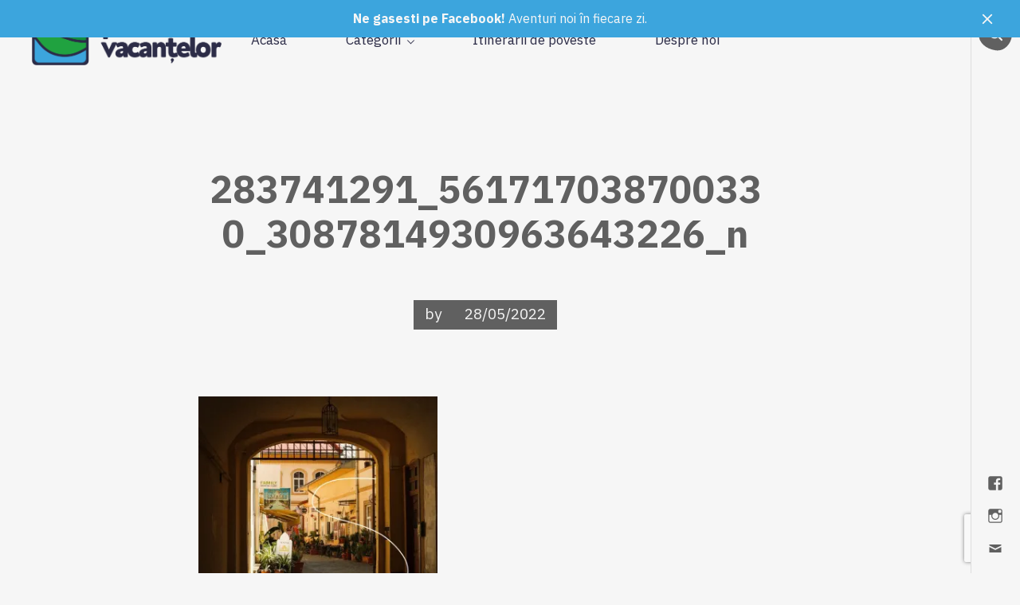

--- FILE ---
content_type: text/html; charset=UTF-8
request_url: https://prietenulvacantelor.ro/283741291_561717038700330_3087814930963643226_n/
body_size: 17302
content:
<!DOCTYPE html>
<html lang="ro-RO">
<head>
	<meta charset="UTF-8">
	<meta name="viewport" content="width=device-width, initial-scale=1">
	<link rel="profile" href="http://gmpg.org/xfn/11">

	<link href="https://fonts.googleapis.com" rel="preconnect" crossorigin><link href="https://fonts.gstatic.com" rel="preconnect" crossorigin><title>283741291_561717038700330_3087814930963643226_n</title>
<meta name='robots' content='max-image-preview:large' />
<!-- Jetpack Site Verification Tags -->
<meta name="google-site-verification" content="yyQrLXefBY3y3QxGuFRs7ZMt1DtwStjVKsV5yKYYJ2o" />
<link rel='dns-prefetch' href='//stats.wp.com' />
<link rel='dns-prefetch' href='//fonts.googleapis.com' />
<link rel='dns-prefetch' href='//v0.wordpress.com' />
<link rel='dns-prefetch' href='//i0.wp.com' />
<link rel='dns-prefetch' href='//c0.wp.com' />
<link rel='dns-prefetch' href='//widgets.wp.com' />
<link rel='dns-prefetch' href='//s0.wp.com' />
<link rel='dns-prefetch' href='//0.gravatar.com' />
<link rel='dns-prefetch' href='//1.gravatar.com' />
<link rel='dns-prefetch' href='//2.gravatar.com' />
<link rel="alternate" type="application/rss+xml" title=" &raquo; Flux" href="https://prietenulvacantelor.ro/feed/" />
<link rel="alternate" type="application/rss+xml" title=" &raquo; Flux comentarii" href="https://prietenulvacantelor.ro/comments/feed/" />
<link rel="alternate" type="application/rss+xml" title="Flux comentarii  &raquo; 283741291_561717038700330_3087814930963643226_n" href="https://prietenulvacantelor.ro/feed/?attachment_id=2851" />
<script type="text/javascript">
/* <![CDATA[ */
window._wpemojiSettings = {"baseUrl":"https:\/\/s.w.org\/images\/core\/emoji\/15.0.3\/72x72\/","ext":".png","svgUrl":"https:\/\/s.w.org\/images\/core\/emoji\/15.0.3\/svg\/","svgExt":".svg","source":{"concatemoji":"https:\/\/prietenulvacantelor.ro\/wp-includes\/js\/wp-emoji-release.min.js?ver=6.5.7"}};
/*! This file is auto-generated */
!function(i,n){var o,s,e;function c(e){try{var t={supportTests:e,timestamp:(new Date).valueOf()};sessionStorage.setItem(o,JSON.stringify(t))}catch(e){}}function p(e,t,n){e.clearRect(0,0,e.canvas.width,e.canvas.height),e.fillText(t,0,0);var t=new Uint32Array(e.getImageData(0,0,e.canvas.width,e.canvas.height).data),r=(e.clearRect(0,0,e.canvas.width,e.canvas.height),e.fillText(n,0,0),new Uint32Array(e.getImageData(0,0,e.canvas.width,e.canvas.height).data));return t.every(function(e,t){return e===r[t]})}function u(e,t,n){switch(t){case"flag":return n(e,"\ud83c\udff3\ufe0f\u200d\u26a7\ufe0f","\ud83c\udff3\ufe0f\u200b\u26a7\ufe0f")?!1:!n(e,"\ud83c\uddfa\ud83c\uddf3","\ud83c\uddfa\u200b\ud83c\uddf3")&&!n(e,"\ud83c\udff4\udb40\udc67\udb40\udc62\udb40\udc65\udb40\udc6e\udb40\udc67\udb40\udc7f","\ud83c\udff4\u200b\udb40\udc67\u200b\udb40\udc62\u200b\udb40\udc65\u200b\udb40\udc6e\u200b\udb40\udc67\u200b\udb40\udc7f");case"emoji":return!n(e,"\ud83d\udc26\u200d\u2b1b","\ud83d\udc26\u200b\u2b1b")}return!1}function f(e,t,n){var r="undefined"!=typeof WorkerGlobalScope&&self instanceof WorkerGlobalScope?new OffscreenCanvas(300,150):i.createElement("canvas"),a=r.getContext("2d",{willReadFrequently:!0}),o=(a.textBaseline="top",a.font="600 32px Arial",{});return e.forEach(function(e){o[e]=t(a,e,n)}),o}function t(e){var t=i.createElement("script");t.src=e,t.defer=!0,i.head.appendChild(t)}"undefined"!=typeof Promise&&(o="wpEmojiSettingsSupports",s=["flag","emoji"],n.supports={everything:!0,everythingExceptFlag:!0},e=new Promise(function(e){i.addEventListener("DOMContentLoaded",e,{once:!0})}),new Promise(function(t){var n=function(){try{var e=JSON.parse(sessionStorage.getItem(o));if("object"==typeof e&&"number"==typeof e.timestamp&&(new Date).valueOf()<e.timestamp+604800&&"object"==typeof e.supportTests)return e.supportTests}catch(e){}return null}();if(!n){if("undefined"!=typeof Worker&&"undefined"!=typeof OffscreenCanvas&&"undefined"!=typeof URL&&URL.createObjectURL&&"undefined"!=typeof Blob)try{var e="postMessage("+f.toString()+"("+[JSON.stringify(s),u.toString(),p.toString()].join(",")+"));",r=new Blob([e],{type:"text/javascript"}),a=new Worker(URL.createObjectURL(r),{name:"wpTestEmojiSupports"});return void(a.onmessage=function(e){c(n=e.data),a.terminate(),t(n)})}catch(e){}c(n=f(s,u,p))}t(n)}).then(function(e){for(var t in e)n.supports[t]=e[t],n.supports.everything=n.supports.everything&&n.supports[t],"flag"!==t&&(n.supports.everythingExceptFlag=n.supports.everythingExceptFlag&&n.supports[t]);n.supports.everythingExceptFlag=n.supports.everythingExceptFlag&&!n.supports.flag,n.DOMReady=!1,n.readyCallback=function(){n.DOMReady=!0}}).then(function(){return e}).then(function(){var e;n.supports.everything||(n.readyCallback(),(e=n.source||{}).concatemoji?t(e.concatemoji):e.wpemoji&&e.twemoji&&(t(e.twemoji),t(e.wpemoji)))}))}((window,document),window._wpemojiSettings);
/* ]]> */
</script>
<link rel='stylesheet' id='customify-font-stylesheet-0-css' href='https://fonts.googleapis.com/css2?family=IBM%20Plex%20Sans:ital,wght@0,100;0,200;0,300;0,400;0,500;0,600;0,700;1,100;1,200;1,300;1,400;1,500;1,600;1,700&#038;display=swap' type='text/css' media='all' />
<style id='wp-emoji-styles-inline-css' type='text/css'>

	img.wp-smiley, img.emoji {
		display: inline !important;
		border: none !important;
		box-shadow: none !important;
		height: 1em !important;
		width: 1em !important;
		margin: 0 0.07em !important;
		vertical-align: -0.1em !important;
		background: none !important;
		padding: 0 !important;
	}
</style>
<link rel='stylesheet' id='wp-block-library-css' href='https://c0.wp.com/c/6.5.7/wp-includes/css/dist/block-library/style.min.css' type='text/css' media='all' />
<style id='wp-block-library-inline-css' type='text/css'>
.has-text-align-justify{text-align:justify;}
.has-sm-color-primary-color { color: #3ca5dd !important; }.has-sm-color-primary-background-color { background-color: #3ca5dd; }.has-sm-color-secondary-color { color: #fcdc00 !important; }.has-sm-color-secondary-background-color { background-color: #fcdc00; }.has-sm-dark-primary-color { color: #2c2c47 !important; }.has-sm-dark-primary-background-color { background-color: #2c2c47; }.has-sm-dark-secondary-color { color: #606060 !important; }.has-sm-dark-secondary-background-color { background-color: #606060; }.has-sm-light-primary-color { color: #f6f6f6 !important; }.has-sm-light-primary-background-color { background-color: #f6f6f6; }
</style>
<link rel='stylesheet' id='mediaelement-css' href='https://c0.wp.com/c/6.5.7/wp-includes/js/mediaelement/mediaelementplayer-legacy.min.css' type='text/css' media='all' />
<link rel='stylesheet' id='wp-mediaelement-css' href='https://c0.wp.com/c/6.5.7/wp-includes/js/mediaelement/wp-mediaelement.min.css' type='text/css' media='all' />
<style id='jetpack-sharing-buttons-style-inline-css' type='text/css'>
.jetpack-sharing-buttons__services-list{display:flex;flex-direction:row;flex-wrap:wrap;gap:0;list-style-type:none;margin:5px;padding:0}.jetpack-sharing-buttons__services-list.has-small-icon-size{font-size:12px}.jetpack-sharing-buttons__services-list.has-normal-icon-size{font-size:16px}.jetpack-sharing-buttons__services-list.has-large-icon-size{font-size:24px}.jetpack-sharing-buttons__services-list.has-huge-icon-size{font-size:36px}@media print{.jetpack-sharing-buttons__services-list{display:none!important}}.editor-styles-wrapper .wp-block-jetpack-sharing-buttons{gap:0;padding-inline-start:0}ul.jetpack-sharing-buttons__services-list.has-background{padding:1.25em 2.375em}
</style>
<style id='classic-theme-styles-inline-css' type='text/css'>
/*! This file is auto-generated */
.wp-block-button__link{color:#fff;background-color:#32373c;border-radius:9999px;box-shadow:none;text-decoration:none;padding:calc(.667em + 2px) calc(1.333em + 2px);font-size:1.125em}.wp-block-file__button{background:#32373c;color:#fff;text-decoration:none}
</style>
<style id='global-styles-inline-css' type='text/css'>
body{--wp--preset--color--black: #000000;--wp--preset--color--cyan-bluish-gray: #abb8c3;--wp--preset--color--white: #ffffff;--wp--preset--color--pale-pink: #f78da7;--wp--preset--color--vivid-red: #cf2e2e;--wp--preset--color--luminous-vivid-orange: #ff6900;--wp--preset--color--luminous-vivid-amber: #fcb900;--wp--preset--color--light-green-cyan: #7bdcb5;--wp--preset--color--vivid-green-cyan: #00d084;--wp--preset--color--pale-cyan-blue: #8ed1fc;--wp--preset--color--vivid-cyan-blue: #0693e3;--wp--preset--color--vivid-purple: #9b51e0;--wp--preset--gradient--vivid-cyan-blue-to-vivid-purple: linear-gradient(135deg,rgba(6,147,227,1) 0%,rgb(155,81,224) 100%);--wp--preset--gradient--light-green-cyan-to-vivid-green-cyan: linear-gradient(135deg,rgb(122,220,180) 0%,rgb(0,208,130) 100%);--wp--preset--gradient--luminous-vivid-amber-to-luminous-vivid-orange: linear-gradient(135deg,rgba(252,185,0,1) 0%,rgba(255,105,0,1) 100%);--wp--preset--gradient--luminous-vivid-orange-to-vivid-red: linear-gradient(135deg,rgba(255,105,0,1) 0%,rgb(207,46,46) 100%);--wp--preset--gradient--very-light-gray-to-cyan-bluish-gray: linear-gradient(135deg,rgb(238,238,238) 0%,rgb(169,184,195) 100%);--wp--preset--gradient--cool-to-warm-spectrum: linear-gradient(135deg,rgb(74,234,220) 0%,rgb(151,120,209) 20%,rgb(207,42,186) 40%,rgb(238,44,130) 60%,rgb(251,105,98) 80%,rgb(254,248,76) 100%);--wp--preset--gradient--blush-light-purple: linear-gradient(135deg,rgb(255,206,236) 0%,rgb(152,150,240) 100%);--wp--preset--gradient--blush-bordeaux: linear-gradient(135deg,rgb(254,205,165) 0%,rgb(254,45,45) 50%,rgb(107,0,62) 100%);--wp--preset--gradient--luminous-dusk: linear-gradient(135deg,rgb(255,203,112) 0%,rgb(199,81,192) 50%,rgb(65,88,208) 100%);--wp--preset--gradient--pale-ocean: linear-gradient(135deg,rgb(255,245,203) 0%,rgb(182,227,212) 50%,rgb(51,167,181) 100%);--wp--preset--gradient--electric-grass: linear-gradient(135deg,rgb(202,248,128) 0%,rgb(113,206,126) 100%);--wp--preset--gradient--midnight: linear-gradient(135deg,rgb(2,3,129) 0%,rgb(40,116,252) 100%);--wp--preset--font-size--small: 13px;--wp--preset--font-size--medium: 20px;--wp--preset--font-size--large: 36px;--wp--preset--font-size--x-large: 42px;--wp--preset--spacing--20: 0.44rem;--wp--preset--spacing--30: 0.67rem;--wp--preset--spacing--40: 1rem;--wp--preset--spacing--50: 1.5rem;--wp--preset--spacing--60: 2.25rem;--wp--preset--spacing--70: 3.38rem;--wp--preset--spacing--80: 5.06rem;--wp--preset--shadow--natural: 6px 6px 9px rgba(0, 0, 0, 0.2);--wp--preset--shadow--deep: 12px 12px 50px rgba(0, 0, 0, 0.4);--wp--preset--shadow--sharp: 6px 6px 0px rgba(0, 0, 0, 0.2);--wp--preset--shadow--outlined: 6px 6px 0px -3px rgba(255, 255, 255, 1), 6px 6px rgba(0, 0, 0, 1);--wp--preset--shadow--crisp: 6px 6px 0px rgba(0, 0, 0, 1);}:where(.is-layout-flex){gap: 0.5em;}:where(.is-layout-grid){gap: 0.5em;}body .is-layout-flex{display: flex;}body .is-layout-flex{flex-wrap: wrap;align-items: center;}body .is-layout-flex > *{margin: 0;}body .is-layout-grid{display: grid;}body .is-layout-grid > *{margin: 0;}:where(.wp-block-columns.is-layout-flex){gap: 2em;}:where(.wp-block-columns.is-layout-grid){gap: 2em;}:where(.wp-block-post-template.is-layout-flex){gap: 1.25em;}:where(.wp-block-post-template.is-layout-grid){gap: 1.25em;}.has-black-color{color: var(--wp--preset--color--black) !important;}.has-cyan-bluish-gray-color{color: var(--wp--preset--color--cyan-bluish-gray) !important;}.has-white-color{color: var(--wp--preset--color--white) !important;}.has-pale-pink-color{color: var(--wp--preset--color--pale-pink) !important;}.has-vivid-red-color{color: var(--wp--preset--color--vivid-red) !important;}.has-luminous-vivid-orange-color{color: var(--wp--preset--color--luminous-vivid-orange) !important;}.has-luminous-vivid-amber-color{color: var(--wp--preset--color--luminous-vivid-amber) !important;}.has-light-green-cyan-color{color: var(--wp--preset--color--light-green-cyan) !important;}.has-vivid-green-cyan-color{color: var(--wp--preset--color--vivid-green-cyan) !important;}.has-pale-cyan-blue-color{color: var(--wp--preset--color--pale-cyan-blue) !important;}.has-vivid-cyan-blue-color{color: var(--wp--preset--color--vivid-cyan-blue) !important;}.has-vivid-purple-color{color: var(--wp--preset--color--vivid-purple) !important;}.has-black-background-color{background-color: var(--wp--preset--color--black) !important;}.has-cyan-bluish-gray-background-color{background-color: var(--wp--preset--color--cyan-bluish-gray) !important;}.has-white-background-color{background-color: var(--wp--preset--color--white) !important;}.has-pale-pink-background-color{background-color: var(--wp--preset--color--pale-pink) !important;}.has-vivid-red-background-color{background-color: var(--wp--preset--color--vivid-red) !important;}.has-luminous-vivid-orange-background-color{background-color: var(--wp--preset--color--luminous-vivid-orange) !important;}.has-luminous-vivid-amber-background-color{background-color: var(--wp--preset--color--luminous-vivid-amber) !important;}.has-light-green-cyan-background-color{background-color: var(--wp--preset--color--light-green-cyan) !important;}.has-vivid-green-cyan-background-color{background-color: var(--wp--preset--color--vivid-green-cyan) !important;}.has-pale-cyan-blue-background-color{background-color: var(--wp--preset--color--pale-cyan-blue) !important;}.has-vivid-cyan-blue-background-color{background-color: var(--wp--preset--color--vivid-cyan-blue) !important;}.has-vivid-purple-background-color{background-color: var(--wp--preset--color--vivid-purple) !important;}.has-black-border-color{border-color: var(--wp--preset--color--black) !important;}.has-cyan-bluish-gray-border-color{border-color: var(--wp--preset--color--cyan-bluish-gray) !important;}.has-white-border-color{border-color: var(--wp--preset--color--white) !important;}.has-pale-pink-border-color{border-color: var(--wp--preset--color--pale-pink) !important;}.has-vivid-red-border-color{border-color: var(--wp--preset--color--vivid-red) !important;}.has-luminous-vivid-orange-border-color{border-color: var(--wp--preset--color--luminous-vivid-orange) !important;}.has-luminous-vivid-amber-border-color{border-color: var(--wp--preset--color--luminous-vivid-amber) !important;}.has-light-green-cyan-border-color{border-color: var(--wp--preset--color--light-green-cyan) !important;}.has-vivid-green-cyan-border-color{border-color: var(--wp--preset--color--vivid-green-cyan) !important;}.has-pale-cyan-blue-border-color{border-color: var(--wp--preset--color--pale-cyan-blue) !important;}.has-vivid-cyan-blue-border-color{border-color: var(--wp--preset--color--vivid-cyan-blue) !important;}.has-vivid-purple-border-color{border-color: var(--wp--preset--color--vivid-purple) !important;}.has-vivid-cyan-blue-to-vivid-purple-gradient-background{background: var(--wp--preset--gradient--vivid-cyan-blue-to-vivid-purple) !important;}.has-light-green-cyan-to-vivid-green-cyan-gradient-background{background: var(--wp--preset--gradient--light-green-cyan-to-vivid-green-cyan) !important;}.has-luminous-vivid-amber-to-luminous-vivid-orange-gradient-background{background: var(--wp--preset--gradient--luminous-vivid-amber-to-luminous-vivid-orange) !important;}.has-luminous-vivid-orange-to-vivid-red-gradient-background{background: var(--wp--preset--gradient--luminous-vivid-orange-to-vivid-red) !important;}.has-very-light-gray-to-cyan-bluish-gray-gradient-background{background: var(--wp--preset--gradient--very-light-gray-to-cyan-bluish-gray) !important;}.has-cool-to-warm-spectrum-gradient-background{background: var(--wp--preset--gradient--cool-to-warm-spectrum) !important;}.has-blush-light-purple-gradient-background{background: var(--wp--preset--gradient--blush-light-purple) !important;}.has-blush-bordeaux-gradient-background{background: var(--wp--preset--gradient--blush-bordeaux) !important;}.has-luminous-dusk-gradient-background{background: var(--wp--preset--gradient--luminous-dusk) !important;}.has-pale-ocean-gradient-background{background: var(--wp--preset--gradient--pale-ocean) !important;}.has-electric-grass-gradient-background{background: var(--wp--preset--gradient--electric-grass) !important;}.has-midnight-gradient-background{background: var(--wp--preset--gradient--midnight) !important;}.has-small-font-size{font-size: var(--wp--preset--font-size--small) !important;}.has-medium-font-size{font-size: var(--wp--preset--font-size--medium) !important;}.has-large-font-size{font-size: var(--wp--preset--font-size--large) !important;}.has-x-large-font-size{font-size: var(--wp--preset--font-size--x-large) !important;}
.wp-block-navigation a:where(:not(.wp-element-button)){color: inherit;}
:where(.wp-block-post-template.is-layout-flex){gap: 1.25em;}:where(.wp-block-post-template.is-layout-grid){gap: 1.25em;}
:where(.wp-block-columns.is-layout-flex){gap: 2em;}:where(.wp-block-columns.is-layout-grid){gap: 2em;}
.wp-block-pullquote{font-size: 1.5em;line-height: 1.6;}
</style>
<link rel='stylesheet' id='vasco-google-fonts-css' href='//fonts.googleapis.com/css?family=Lora%3A400%2C700&#038;subset=latin%2Clatin-ext&#038;ver=6.5.7' type='text/css' media='all' />
<link rel='stylesheet' id='vasco-fonts-edo-css' href='https://prietenulvacantelor.ro/wp-content/themes/vasco/assets/fonts/edo/stylesheet.css?ver=6.5.7' type='text/css' media='all' />
<link rel='stylesheet' id='vasco-style-css' href='https://prietenulvacantelor.ro/wp-content/themes/vasco/style.css?ver=1.5.0' type='text/css' media='all' />
<link rel='stylesheet' id='genericons-css' href='https://prietenulvacantelor.ro/wp-content/plugins/pixelgrade-care/theme-helpers/jetpack-fallbacks/genericons/genericons/genericons.css?ver=3.1' type='text/css' media='all' />
<link rel='stylesheet' id='dashicons-css' href='https://c0.wp.com/c/6.5.7/wp-includes/css/dashicons.min.css' type='text/css' media='all' />
<link rel='stylesheet' id='zoom-instagram-widget-css' href='https://prietenulvacantelor.ro/wp-content/plugins/instagram-widget-by-wpzoom/css/instagram-widget.css?ver=1.9.4' type='text/css' media='all' />
<link rel='stylesheet' id='magnific-popup-css' href='https://prietenulvacantelor.ro/wp-content/plugins/instagram-widget-by-wpzoom/assets/frontend/magnific-popup/magnific-popup.css?ver=1.9.4' type='text/css' media='all' />
<link rel='stylesheet' id='swiper-css-css' href='https://prietenulvacantelor.ro/wp-content/plugins/instagram-widget-by-wpzoom/assets/frontend/swiper/swiper.css?ver=1.9.4' type='text/css' media='all' />
<link rel='stylesheet' id='jetpack_css-css' href='https://c0.wp.com/p/jetpack/13.4.4/css/jetpack.css' type='text/css' media='all' />
<script type="text/javascript" src="https://c0.wp.com/c/6.5.7/wp-includes/js/jquery/jquery.min.js" id="jquery-core-js"></script>
<script type="text/javascript" src="https://c0.wp.com/c/6.5.7/wp-includes/js/jquery/jquery-migrate.min.js" id="jquery-migrate-js"></script>
<link rel="https://api.w.org/" href="https://prietenulvacantelor.ro/wp-json/" /><link rel="alternate" type="application/json" href="https://prietenulvacantelor.ro/wp-json/wp/v2/media/2851" /><link rel="EditURI" type="application/rsd+xml" title="RSD" href="https://prietenulvacantelor.ro/xmlrpc.php?rsd" />
<meta name="generator" content="WordPress 6.5.7" />
<link rel='shortlink' href='https://wp.me/a9Ml3G-JZ' />
<link rel="alternate" type="application/json+oembed" href="https://prietenulvacantelor.ro/wp-json/oembed/1.0/embed?url=https%3A%2F%2Fprietenulvacantelor.ro%2F283741291_561717038700330_3087814930963643226_n%2F" />
<link rel="alternate" type="text/xml+oembed" href="https://prietenulvacantelor.ro/wp-json/oembed/1.0/embed?url=https%3A%2F%2Fprietenulvacantelor.ro%2F283741291_561717038700330_3087814930963643226_n%2F&#038;format=xml" />
	<style>img#wpstats{display:none}</style>
				<script>
			( function() {
				window.onpageshow = function( event ) {
					// Defined window.wpforms means that a form exists on a page.
					// If so and back/forward button has been clicked,
					// force reload a page to prevent the submit button state stuck.
					if ( typeof window.wpforms !== 'undefined' && event.persisted ) {
						window.location.reload();
					}
				};
			}() );
		</script>
		
<!-- Jetpack Open Graph Tags -->
<meta property="og:type" content="article" />
<meta property="og:title" content="283741291_561717038700330_3087814930963643226_n" />
<meta property="og:url" content="https://prietenulvacantelor.ro/283741291_561717038700330_3087814930963643226_n/" />
<meta property="og:description" content="Vizitează articolul pentru mai multe informații." />
<meta property="article:published_time" content="2022-05-28T06:19:27+00:00" />
<meta property="article:modified_time" content="2022-05-28T06:19:27+00:00" />
<meta property="og:image" content="https://prietenulvacantelor.ro/wp-content/uploads/2022/05/283741291_561717038700330_3087814930963643226_n.jpg" />
<meta property="og:image:alt" content="" />
<meta property="og:locale" content="ro_RO" />
<meta name="twitter:text:title" content="283741291_561717038700330_3087814930963643226_n" />
<meta name="twitter:image" content="https://i0.wp.com/prietenulvacantelor.ro/wp-content/uploads/2022/05/283741291_561717038700330_3087814930963643226_n.jpg?fit=1080%2C1080&#038;ssl=1&#038;w=640" />
<meta name="twitter:card" content="summary_large_image" />
<meta name="twitter:description" content="Vizitează articolul pentru mai multe informații." />

<!-- End Jetpack Open Graph Tags -->
<link rel="icon" href="https://i0.wp.com/prietenulvacantelor.ro/wp-content/uploads/2020/07/cropped-aas.png?fit=32%2C32&#038;ssl=1" sizes="32x32" />
<link rel="icon" href="https://i0.wp.com/prietenulvacantelor.ro/wp-content/uploads/2020/07/cropped-aas.png?fit=192%2C192&#038;ssl=1" sizes="192x192" />
<link rel="apple-touch-icon" href="https://i0.wp.com/prietenulvacantelor.ro/wp-content/uploads/2020/07/cropped-aas.png?fit=180%2C180&#038;ssl=1" />
<meta name="msapplication-TileImage" content="https://i0.wp.com/prietenulvacantelor.ro/wp-content/uploads/2020/07/cropped-aas.png?fit=270%2C270&#038;ssl=1" />
			<style id="customify_output_style">
				:root { --sm-color-primary: #3ca5dd; }
:root { --sm-color-secondary: #fcdc00; }
:root { --sm-color-tertiary: #ef6fff; }
:root { --sm-dark-primary: #2c2c47; }
:root { --sm-dark-secondary: #606060; }
:root { --sm-dark-tertiary: #9e9b96; }
:root { --sm-light-primary: #f6f6f6; }
:root { --sm-light-secondary: #fcf4e8; }
:root { --sm-light-tertiary: #f4edf5; }
.widget_mc4wp_form_widget,
 .accent-image-filter:after, 
 .bypostauthor .comment__avatar:after, 
 .c-author__avatar:after, 
 .c-feature__media:after, 
 .c-location__media:after, 
 .instagram-pics>li a:after,
 .social-instagram-group .vertical-separator:before,
 .widget_callout_box .c-callout__content,
 .c-alert,
 .zoom-instagram-widget__items .zoom-instagram-widget__item:after { background-color: #fcdc00; }
.c-stamp__container.is-dark,
 .social-instagram-group .widget_wpcom_social_media_icons_widget,
 .social-instagram-group .jetpack_widget_social_icons,
 .widget_promo_box .c-promo,
 .widget_mc4wp_form_widget[class] input[type=submit],
 
 .u-buttons-solid .button.default,
 .u-buttons-solid .c-btn--default[class],
 .u-buttons-solid .not-found .search-form .search-submit,
 .u-buttons-solid .comment-form .form-submit .submit,
 .u-buttons-solid .c-comments-toggle__label { background-color: #2c2c47; }
.blob-dispersion {
			transform: translateY(-35%) scale(1)
        }.blob--color-1 { color: #fcdc00; }
.blob--color-2 { color: #3ca5dd; }
.blob--color-3 { color: #118f41; }
.c-announcement-bar { background-color: #3ca5dd; }
.c-announcement-bar .c-announcement-bar__close,
 .c-announcement-bar .c-announcement-bar__close:hover,
 .c-announcement-bar .c-announcement-bar__text:hover,
 .c-announcement-bar .c-announcement-bar__text { color: #f6f6f6; }
.site-logo img, .custom-logo-link img { max-height: 75px; }
.u-header-height, .c-navbar .sub-menu { height: 100px; }
.u-header-height-padding-top { padding-top: 100px; }

	.c-navbar a {
		padding-left: 37px;
	}
	
	.c-navbar a {
		padding-right: 37px;
	}
	
	.u-header-sides-spacing, .c-navbar__zone {
		padding-left: 40px;
	}
	
	.u-header-sides-spacing, .c-navbar__zone {
		padding-right: 40px;
	}
	
	.site-header-mobile .js-search-trigger {
		right: 40px;
	}
	.c-navbar, .c-navbar li { color: #2c2c47; }
.c-navbar [class*="current-menu"],
 .c-navbar li:hover { color: #fcdc00; }
.c-navbar [class*="children"]:hover:after { border-top-color: #fcdc00; }
.u-header-background { background-color: #f6f6f6; }
.c-navbar[class] .sub-menu { background-color: #f6f6f6; }
.widget_mc4wp_form_widget,
 .c-stamp__container.is-dark .c-stamp.c-stamp--auto, 
 .c-feature__content, 
 .c-location__content,
 .c-alert,
 .c-callout__content,
 .c-promo__content,
 .c-promo__media .c-stamp { color: #f6f6f6; }
.u-container-width { max-width: 1080px; }

	.u-container-sides-spacing {
		padding-left: 30px;
	}
	
	.u-container-sides-spacing {
		padding-right: 30px;
	}
	
	.mce-content-body {
		border-width: 30px;
	}
	
	.u-content-top-spacing {
		padding-top: 20px;
	}
	
	.u-content-bottom-spacing {
		padding-bottom: 20px;
	}
	.u-content-width > :not(.wp-block-image):not([class*="align"]):not([class*="gallery"]):not(blockquote),
 .mce-content-body:not([class*="page-template-full-width"]) > :not(.wp-block-image):not([class*="align"]):not([data-wpview-type*="gallery"]):not(blockquote):not(.mceTemp),
 .swp_social_panel { max-width: 1080px; }
html { border-width: 0px; }
.site-header, .c-toolbar { border-top-width: 0px; }
.site-header, .c-toolbar, .back-to-top { right: 0px; }
.c-toolbar { bottom: 0px; }
.site-header { left: 0px; }
html { border-color: #f6f6f6; }
.site-header, .c-toolbar { border-top-color: #f6f6f6; }
.u-page-title-color,
 .edit-post-visual-editor .editor-post-title__block .editor-post-title__input[class] { color: #606060; }
body,
 .c-stamp__container.is-light .c-stamp.c-stamp--auto,
 .u-buttons-outline .button.default,
 .u-buttons-outline .c-btn--default[class],
 .u-buttons-outline .not-found .search-form .search-submit,
 .u-buttons-outline .comment-form .form-submit .submit,
 .u-buttons-outline .c-btn--default,
 .u-buttons-outline .c-comments-toggle__label,
 .u-buttons-outline .not-found .search-form .search-submit,
 .c-search-overlay .search-field,
 .u-buttons-solid .c-feature__btn[class],
 .u-buttons-solid .c-feature__btn[class]:hover { color: #606060; }
.entry-content .dropcap,
 .entry-content .cats[class] > a,
 .single .header-meta .byline, 
 .single .header-meta .posted-on,
 .c-meta__secondary[class],
 .c-btn--sale-flash,
 .widget_wpcom_social_media_icons_widget[class] ul li,
 .jetpack_widget_social_icons[class] ul li,
 .widget_categories .cat-link-count { background-color: #606060; }
.c-stamp__container.is-light .c-stamp.c-stamp--auto,
 .c-stamp__container.is-light .c-stamp.c-stamp--auto:before { border-color: #606060; }
a { color: #606060; }
a:hover, a:active, .c-footer a:hover { color: #128e41; }
.widget_callout_box .c-feature__content,
 .widget_categories .cat-item a:hover .cat-link-count,
 .widget_categories .cat-item a:active .cat-link-count,
 .widget_wpcom_social_media_icons_widget[class] ul li:hover,
 .jetpack_widget_social_icons[class] ul li:hover,
 .jetpack_widget_social_icons[class] ul li:active,
 .widget_wpcom_social_media_icons_widget[class] ul li:active { background-color: #128e41; }
h1, .h1 { color: #606060; }
h2, .h2 { color: #606060; }
h3, .h3 { color: #606060; }
h4, .h4, .single .entry-header .cats { color: #128e41; }
h5, .h5, .nav-links__label, .c-author__links a { color: #128e41; }
h6, .h6 { color: #128e41; }
.u-content-background, 
 .mce-content-body, 
 .related-posts-title span,
 .u-buttons-solid .c-feature__btn[class],
 .u-buttons-solid .c-feature__btn[class]:hover,
 .edit-post-visual-editor { background-color: #f6f6f6; }
.u-buttons-outline .c-feature__btn[class],
 .u-buttons-outline .c-feature__btn[class]:hover,
 .u-buttons-solid .button.default,
 .u-buttons-solid .c-btn--default[class],
 .u-buttons-solid .not-found .search-form .search-submit,
 .u-buttons-solid .comment-form .form-submit .submit,
 .u-buttons-solid .c-comments-toggle__label[class],
 .entry-content .dropcap, 
 .single .header-meta .byline, 
 .single .header-meta .posted-on,
 .c-meta__secondary[class],
 .c-btn--sale-flash,
 .entry-content .cats[class] > a,
 .c-meta__primary .comments,
 .widget_categories .cat-link-count,
 .social-instagram-group .widget_wpcom_social_media_icons_widget,
 .social-instagram-group .jetpack_widget_social_icons,
 .widget_wpcom_social_media_icons_widget[class] ul a,
 .jetpack_widget_social_icons[class] ul a { color: #f6f6f6; }
input[type=date],
 input[type=email],
 input[type=number],
 input[type=password],
 input[type=search],
 input[type=tel],
 input[type=text],
 input[type=url],
 select, textarea { background-color: #f6f6f6; }
.u-buttons-solid .c-btn,.u-buttons-solid .button:not(.default),.u-buttons-solid button[type=button],.u-buttons-solid button[type=reset],.u-buttons-solid button[type=submit],.u-buttons-solid input[type=button],.u-buttons-solid input[type=submit],.u-buttons-solid .featured-posts__more,.u-buttons-solid .page-numbers.next[class][class],.u-buttons-solid .page-numbers.prev[class][class],.u-buttons-solid .page-numbers.current[class][class],.u-buttons-solid #infinite-handle[id] span button,.u-buttons-solid [class*=-instagram-feed] p > a,.u-buttons-solid div.wpforms-container[class] .wpforms-form .wpforms-submit,.u-buttons-solid .zoom-instagram-widget-user-info .zoom-instagram-widget-user-info-follow-button[class],.u-buttons-solid .zoom-instagram-widget__follow-me[class],.u-buttons-solid .zoom-instagram-widget__follow-me[class] a,.u-buttons-solid .zoom-instagram-widget-user-info-names-wrapper[class] + div:not([class]),.u-buttons-solid .zoom-instagram-widget-user-info-names-wrapper[class] + div:not([class]) > .zoom-instagram-widget-user-info-follow-button, .c-card--product .c-meta__secondary[class], .c-btn--sale-flash { background-color: #3ca5dd; }
.u-buttons-outline .c-btn,.u-buttons-outline .button:not(.default),.u-buttons-outline button[type=button],.u-buttons-outline button[type=reset],.u-buttons-outline button[type=submit],.u-buttons-outline input[type=button],.u-buttons-outline input[type=submit],.u-buttons-outline .featured-posts__more,.u-buttons-outline .page-numbers.next[class][class],.u-buttons-outline .page-numbers.prev[class][class],.u-buttons-outline .page-numbers.current[class][class],.u-buttons-outline #infinite-handle[id] span button,.u-buttons-outline [class*=-instagram-feed] p > a,.u-buttons-outline div.wpforms-container[class] .wpforms-form .wpforms-submit,.u-buttons-outline .zoom-instagram-widget-user-info .zoom-instagram-widget-user-info-follow-button[class],.u-buttons-outline .zoom-instagram-widget__follow-me[class],.u-buttons-outline .zoom-instagram-widget__follow-me[class] a,.u-buttons-outline .zoom-instagram-widget-user-info-names-wrapper[class] + div:not([class]),.u-buttons-outline .zoom-instagram-widget-user-info-names-wrapper[class] + div:not([class]) > .zoom-instagram-widget-user-info-follow-button { color: #3ca5dd; }
.c-btn,.button:not(.default),button[type=button],button[type=reset],button[type=submit],input[type=button],input[type=submit],.featured-posts__more,.page-numbers.next[class][class],.page-numbers.prev[class][class],.page-numbers.current[class][class],#infinite-handle[id] span button,[class*=-instagram-feed] p > a,div.wpforms-container[class] .wpforms-form .wpforms-submit,.zoom-instagram-widget-user-info .zoom-instagram-widget-user-info-follow-button[class],.zoom-instagram-widget__follow-me[class],.zoom-instagram-widget__follow-me[class] a,.zoom-instagram-widget-user-info-names-wrapper[class] + div:not([class]),.zoom-instagram-widget-user-info-names-wrapper[class] + div:not([class]) > .zoom-instagram-widget-user-info-follow-button,.u-buttons-solid .c-btn:hover,.u-buttons-solid .button:not(.default):hover,.u-buttons-solid button[type=button]:hover,.u-buttons-solid button[type=reset]:hover,.u-buttons-solid button[type=submit]:hover,.u-buttons-solid input[type=button]:hover,.u-buttons-solid input[type=submit]:hover,.u-buttons-solid .featured-posts__more:hover,.u-buttons-solid .page-numbers.next[class][class]:hover,.u-buttons-solid .page-numbers.prev[class][class]:hover,.u-buttons-solid .page-numbers.current[class][class]:hover,.u-buttons-solid #infinite-handle[id] span button:hover,.u-buttons-solid [class*=-instagram-feed] p > a:hover,.u-buttons-solid div.wpforms-container[class] .wpforms-form .wpforms-submit:hover,.u-buttons-solid .zoom-instagram-widget-user-info .zoom-instagram-widget-user-info-follow-button[class]:hover,.u-buttons-solid .zoom-instagram-widget__follow-me[class]:hover,.u-buttons-solid .zoom-instagram-widget__follow-me[class] a:hover,.u-buttons-solid .zoom-instagram-widget-user-info-names-wrapper[class] + div:not([class]):hover,.u-buttons-solid .zoom-instagram-widget-user-info-names-wrapper[class] + div:not([class]) > .zoom-instagram-widget-user-info-follow-button:hover,.u-buttons-solid .c-btn:active,.u-buttons-solid .button:not(.default):active,.u-buttons-solid button[type=button]:active,.u-buttons-solid button[type=reset]:active,.u-buttons-solid button[type=submit]:active,.u-buttons-solid input[type=button]:active,.u-buttons-solid input[type=submit]:active,.u-buttons-solid .featured-posts__more:active,.u-buttons-solid .page-numbers.next[class][class]:active,.u-buttons-solid .page-numbers.prev[class][class]:active,.u-buttons-solid .page-numbers.current[class][class]:active,.u-buttons-solid #infinite-handle[id] span button:active,.u-buttons-solid [class*=-instagram-feed] p > a:active,.u-buttons-solid div.wpforms-container[class] .wpforms-form .wpforms-submit:active,.u-buttons-solid .zoom-instagram-widget-user-info .zoom-instagram-widget-user-info-follow-button[class]:active,.u-buttons-solid .zoom-instagram-widget__follow-me[class]:active,.u-buttons-solid .zoom-instagram-widget__follow-me[class] a:active,.u-buttons-solid .zoom-instagram-widget-user-info-names-wrapper[class] + div:not([class]):active,.u-buttons-solid .zoom-instagram-widget-user-info-names-wrapper[class] + div:not([class]) > .zoom-instagram-widget-user-info-follow-button:active,.u-buttons-solid .c-btn:focus,.u-buttons-solid .button:not(.default):focus,.u-buttons-solid button[type=button]:focus,.u-buttons-solid button[type=reset]:focus,.u-buttons-solid button[type=submit]:focus,.u-buttons-solid input[type=button]:focus,.u-buttons-solid input[type=submit]:focus,.u-buttons-solid .featured-posts__more:focus,.u-buttons-solid .page-numbers.next[class][class]:focus,.u-buttons-solid .page-numbers.prev[class][class]:focus,.u-buttons-solid .page-numbers.current[class][class]:focus,.u-buttons-solid #infinite-handle[id] span button:focus,.u-buttons-solid [class*=-instagram-feed] p > a:focus,.u-buttons-solid div.wpforms-container[class] .wpforms-form .wpforms-submit:focus,.u-buttons-solid .zoom-instagram-widget-user-info .zoom-instagram-widget-user-info-follow-button[class]:focus,.u-buttons-solid .zoom-instagram-widget__follow-me[class]:focus,.u-buttons-solid .zoom-instagram-widget__follow-me[class] a:focus,.u-buttons-solid .zoom-instagram-widget-user-info-names-wrapper[class] + div:not([class]):focus,.u-buttons-solid .zoom-instagram-widget-user-info-names-wrapper[class] + div:not([class]) > .zoom-instagram-widget-user-info-follow-button:focus { color: #f6f6f6; }

	.u-footer-top-spacing {
		padding-top: 96px;
	}
	
	.u-footer-bottom-spacing {
		padding-bottom: 97px;
	}
	
	.c-footer__zone--bottom:not(:first-child) {
		padding-top: 97px;
	}
	.c-footer, .widget.dark { color: #2c2c47; }
.c-footer a { color: #2c2c47; }
.u-footer-background, .widget.dark { background-color: #f6f6f6; }
.u-blog-grid-width { max-width: 1080px; }

	.u-blog-sides-spacing {
		padding-left: 50px;
	}
	
	.u-blog-sides-spacing {
		padding-right: 50px;
	}
	.c-card__frame {
			padding-top: 80%;
		}
		.dummy { column-gap: 4px; }
.c-gallery--blog.c-gallery--packed,
			.c-gallery--blog.c-gallery--packed .c-gallery__item {
			margin-top: 0
			}
			@media only screen and (min-width: 35em) {
				.c-gallery--blog.c-gallery--packed .c-gallery__item {
				padding-top: calc(42.5% - 0px);
				margin-bottom: 0px
				}
				.c-gallery--blog.c-gallery--packed .c-gallery__item.jetpack-blog-tag-featured {
				padding-top: calc(85% - 0px);
				}
			}
			@media only screen and (min-width: 50em) {
				.c-gallery--blog.c-gallery--packed .c-gallery__item {
				padding-top: calc(31.875% - 0px);
				margin-bottom: 0px
				}
				.c-gallery--blog.c-gallery--packed .c-gallery__item.jetpack-blog-tag-featured {
				padding-top: calc(63.75% - 0px);
				}
			}
			@media only screen and (min-width: 80em) {
				.c-gallery--blog.c-gallery--packed .c-gallery__item {
				padding-top: calc(31.875% - 0px);
				margin-bottom: 0px
				}
				.c-gallery--blog.c-gallery--packed .c-gallery__item.jetpack-blog-tag-featured {
				padding-top: calc(63.75% - 0px);
				}
			}
			.c-gallery--blog {
			margin-top: calc(-0px);
			}
			.c-gallery--blog > * {
			margin-top: 0px;
			}
			@media only screen and (max-width: 1024px) {
					.c-gallery--blog {
					margin-top: calc(-0px);
					}
					.c-gallery--blog > * {
					margin-top: 0px;
					}
				}
				@media only screen and (max-width: 768px) {
					.c-gallery--blog {
					margin-top: calc(-0px);
					}
					.c-gallery--blog > * {
					margin-top: 0px;
					}
				}
				@media only screen and (max-width: 320px) {
					.c-gallery--blog {
					margin-top: calc(-0px);
					}
					.c-gallery--blog > * {
					margin-top: 0px;
					}
				}
				.c-gallery--blog {
		margin-left: -20px;
		}
		.c-gallery--blog > * {
		padding-left: 20px;
		}
		.c-gallery--blog.c-gallery--packed .c-card {
		left: 20px;
		}
		@media only screen and (max-width: 1024px) {
					.c-gallery--blog {
					margin-left: -15px;
					}
					.c-gallery--blog > * {
					padding-left: 15px;
					}
					.c-gallery--blog.c-gallery--packed .c-card {
					left: 15px;
					}
				}
				@media only screen and (max-width: 768px) {
					.c-gallery--blog {
					margin-left: -12px;
					}
					.c-gallery--blog > * {
					padding-left: 12px;
					}
					.c-gallery--blog.c-gallery--packed .c-card {
					left: 12px;
					}
				}
				@media only screen and (max-width: 320px) {
					.c-gallery--blog {
					margin-left: -10px;
					}
					.c-gallery--blog > * {
					padding-left: 10px;
					}
					.c-gallery--blog.c-gallery--packed .c-card {
					left: 10px;
					}
				}
				.c-card__title { color: #606060; }
.c-card__thumbnail-background:before, 
 .c-meta__primary,
 .c-card__action, 
 .archive-title__pre-title { color: #128e41; }
.c-meta__primary .comments { background-color: #128e41; }
.c-card__excerpt, .c-gallery--title-overlay .c-card__action { color: #606060; }
.c-gallery--blog .c-card__footer { color: #128e41; }
.c-card__thumbnail-background { background-color: #2c2c47; }
.c-card:hover .c-card__frame { opacity: 0.7; }
			</style>
			<style id="customify_fonts_output">
	.site-title { font-family: "IBM Plex Sans", "SF Pro Text", Frutiger, "Frutiger Linotype", Univers, Calibri, "Gill Sans", "Gill Sans MT", "Myriad Pro", Myriad, "DejaVu Sans Condensed", "Liberation Sans", "Nimbus Sans L", Tahoma, Geneva, "Helvetica Neue", Helvetica, Arial, sans-serif; font-size: 30px; font-weight: 400;line-height: 1.34;letter-spacing: 0; text-transform: none;}
@media only screen and (max-width: 1024px) {.site-title { font-size: 26.39px; } }
@media only screen and (max-width: 768px) {.site-title { font-size: 23.56px; } }
@media only screen and (max-width: 400px) {.site-title { font-size: 21.27px; } }

.c-navbar { font-family: "IBM Plex Sans", "SF Pro Text", Frutiger, "Frutiger Linotype", Univers, Calibri, "Gill Sans", "Gill Sans MT", "Myriad Pro", Myriad, "DejaVu Sans Condensed", "Liberation Sans", "Nimbus Sans L", Tahoma, Geneva, "Helvetica Neue", Helvetica, Arial, sans-serif; font-size: 17px; font-weight: 400;line-height: 1.5;letter-spacing: 0; text-transform: none;}
@media only screen and (max-width: 1024px) {.c-navbar { font-size: 16.59px; } }
@media only screen and (max-width: 768px) {.c-navbar { font-size: 16.19px; } }
@media only screen and (max-width: 400px) {.c-navbar { font-size: 15.82px; } }

.single-post .entry-title, .page .entry-title, .archive .entry-title, .search .entry-title, .no-results .page-title, .h0[class], .c-search-overlay .search-field, .edit-post-visual-editor .editor-post-title__block .editor-post-title__input[class], .woocommerce-products-header__title { font-family: "IBM Plex Sans", "SF Pro Text", Frutiger, "Frutiger Linotype", Univers, Calibri, "Gill Sans", "Gill Sans MT", "Myriad Pro", Myriad, "DejaVu Sans Condensed", "Liberation Sans", "Nimbus Sans L", Tahoma, Geneva, "Helvetica Neue", Helvetica, Arial, sans-serif; font-size: 72px; font-weight: 700;line-height: 1.08;letter-spacing: -0.03; text-transform: none;}
@media only screen and (max-width: 1024px) {.single-post .entry-title, .page .entry-title, .archive .entry-title, .search .entry-title, .no-results .page-title, .h0[class], .c-search-overlay .search-field, .edit-post-visual-editor .editor-post-title__block .editor-post-title__input[class], .woocommerce-products-header__title { font-size: 43.95px; } }
@media only screen and (max-width: 768px) {.single-post .entry-title, .page .entry-title, .archive .entry-title, .search .entry-title, .no-results .page-title, .h0[class], .c-search-overlay .search-field, .edit-post-visual-editor .editor-post-title__block .editor-post-title__input[class], .woocommerce-products-header__title { font-size: 31.63px; } }
@media only screen and (max-width: 400px) {.single-post .entry-title, .page .entry-title, .archive .entry-title, .search .entry-title, .no-results .page-title, .h0[class], .c-search-overlay .search-field, .edit-post-visual-editor .editor-post-title__block .editor-post-title__input[class], .woocommerce-products-header__title { font-size: 24.7px; } }

body, .o-layout__side .c-profile__content .c-profile__title, .o-layout__side .widget_categories .cat-item, .o-layout__side .widget_categories .cat-link { font-family: "IBM Plex Sans", "SF Pro Text", Frutiger, "Frutiger Linotype", Univers, Calibri, "Gill Sans", "Gill Sans MT", "Myriad Pro", Myriad, "DejaVu Sans Condensed", "Liberation Sans", "Nimbus Sans L", Tahoma, Geneva, "Helvetica Neue", Helvetica, Arial, sans-serif; font-size: 17px; font-weight: 500;line-height: 1.65;letter-spacing: -0.03; text-transform: none;}
@media only screen and (max-width: 600px) {body, .o-layout__side .c-profile__content .c-profile__title, .o-layout__side .widget_categories .cat-item, .o-layout__side .widget_categories .cat-link { font-size: 16.61px; } }

.entry-content { font-family: "IBM Plex Sans", "SF Pro Text", Frutiger, "Frutiger Linotype", Univers, Calibri, "Gill Sans", "Gill Sans MT", "Myriad Pro", Myriad, "DejaVu Sans Condensed", "Liberation Sans", "Nimbus Sans L", Tahoma, Geneva, "Helvetica Neue", Helvetica, Arial, sans-serif; font-size: 18px; font-weight: 500;line-height: 1.64;letter-spacing: -0.03; text-transform: none;}
@media only screen and (max-width: 600px) {.entry-content { font-size: 17.51px; } }

blockquote { font-family: "IBM Plex Sans", "SF Pro Text", Frutiger, "Frutiger Linotype", Univers, Calibri, "Gill Sans", "Gill Sans MT", "Myriad Pro", Myriad, "DejaVu Sans Condensed", "Liberation Sans", "Nimbus Sans L", Tahoma, Geneva, "Helvetica Neue", Helvetica, Arial, sans-serif; font-size: 32px; font-weight: 700;line-height: 1.25;letter-spacing: -0.02; text-transform: none;}
@media only screen and (max-width: 1024px) {blockquote { font-size: 27.44px; } }
@media only screen and (max-width: 768px) {blockquote { font-size: 24.02px; } }
@media only screen and (max-width: 400px) {blockquote { font-size: 21.36px; } }

.single .header-meta .byline, .single .header-meta .posted-on, .c-meta__secondary[class], .c-btn--sale-flash, .entry-content .cats[class] > a { font-family: "IBM Plex Sans", "SF Pro Text", Frutiger, "Frutiger Linotype", Univers, Calibri, "Gill Sans", "Gill Sans MT", "Myriad Pro", Myriad, "DejaVu Sans Condensed", "Liberation Sans", "Nimbus Sans L", Tahoma, Geneva, "Helvetica Neue", Helvetica, Arial, sans-serif; font-size: 19px; font-weight: 400;line-height: 1.47;letter-spacing: 0; text-transform: none;}
@media only screen and (max-width: 1024px) {.single .header-meta .byline, .single .header-meta .posted-on, .c-meta__secondary[class], .c-btn--sale-flash, .entry-content .cats[class] > a { font-size: 18.36px; } }
@media only screen and (max-width: 768px) {.single .header-meta .byline, .single .header-meta .posted-on, .c-meta__secondary[class], .c-btn--sale-flash, .entry-content .cats[class] > a { font-size: 17.77px; } }
@media only screen and (max-width: 400px) {.single .header-meta .byline, .single .header-meta .posted-on, .c-meta__secondary[class], .c-btn--sale-flash, .entry-content .cats[class] > a { font-size: 17.21px; } }

h1, .h1 { font-family: "IBM Plex Sans", "SF Pro Text", Frutiger, "Frutiger Linotype", Univers, Calibri, "Gill Sans", "Gill Sans MT", "Myriad Pro", Myriad, "DejaVu Sans Condensed", "Liberation Sans", "Nimbus Sans L", Tahoma, Geneva, "Helvetica Neue", Helvetica, Arial, sans-serif; font-size: 48px; font-weight: 700;line-height: 1.17;letter-spacing: -0.02; text-transform: none;}
@media only screen and (max-width: 1024px) {h1, .h1 { font-size: 30.76px; } }
@media only screen and (max-width: 768px) {h1, .h1 { font-size: 22.63px; } }
@media only screen and (max-width: 400px) {h1, .h1 { font-size: 17.9px; } }

h2, .h2, .widget_promo_box .c-promo__title { font-family: "IBM Plex Sans", "SF Pro Text", Frutiger, "Frutiger Linotype", Univers, Calibri, "Gill Sans", "Gill Sans MT", "Myriad Pro", Myriad, "DejaVu Sans Condensed", "Liberation Sans", "Nimbus Sans L", Tahoma, Geneva, "Helvetica Neue", Helvetica, Arial, sans-serif; font-size: 40px; font-weight: 700;line-height: 1.2;letter-spacing: -0.02; text-transform: none;}
@media only screen and (max-width: 1024px) {h2, .h2, .widget_promo_box .c-promo__title { font-size: 30.21px; } }
@media only screen and (max-width: 768px) {h2, .h2, .widget_promo_box .c-promo__title { font-size: 24.26px; } }
@media only screen and (max-width: 400px) {h2, .h2, .widget_promo_box .c-promo__title { font-size: 20.28px; } }

h3, .h3, .widget_callout_box .c-feature__title { font-family: "IBM Plex Sans", "SF Pro Text", Frutiger, "Frutiger Linotype", Univers, Calibri, "Gill Sans", "Gill Sans MT", "Myriad Pro", Myriad, "DejaVu Sans Condensed", "Liberation Sans", "Nimbus Sans L", Tahoma, Geneva, "Helvetica Neue", Helvetica, Arial, sans-serif; font-size: 24px; font-weight: 700;line-height: 1.3;letter-spacing: -0.02; text-transform: none;}
@media only screen and (max-width: 1024px) {h3, .h3, .widget_callout_box .c-feature__title { font-size: 22.43px; } }
@media only screen and (max-width: 768px) {h3, .h3, .widget_callout_box .c-feature__title { font-size: 21.05px; } }
@media only screen and (max-width: 400px) {h3, .h3, .widget_callout_box .c-feature__title { font-size: 19.83px; } }

h4, .h4, .wp-caption-text, .widget_categories .cat-link, .c-announcement-bar__text, .widget-area:not(.widget-area--footer-featured) .widget_wpcom_social_media_icons_widget .widget__title, .widget-area:not(.widget-area--footer-featured) .jetpack_widget_social_icons .widget__title, .c-stamp { font-family: "IBM Plex Sans", "SF Pro Text", Frutiger, "Frutiger Linotype", Univers, Calibri, "Gill Sans", "Gill Sans MT", "Myriad Pro", Myriad, "DejaVu Sans Condensed", "Liberation Sans", "Nimbus Sans L", Tahoma, Geneva, "Helvetica Neue", Helvetica, Arial, sans-serif; font-size: 18px; font-weight: 400;line-height: 1.48;letter-spacing: 0; text-transform: none;}
@media only screen and (max-width: 1024px) {h4, .h4, .wp-caption-text, .widget_categories .cat-link, .c-announcement-bar__text, .widget-area:not(.widget-area--footer-featured) .widget_wpcom_social_media_icons_widget .widget__title, .widget-area:not(.widget-area--footer-featured) .jetpack_widget_social_icons .widget__title, .c-stamp { font-size: 17.48px; } }
@media only screen and (max-width: 768px) {h4, .h4, .wp-caption-text, .widget_categories .cat-link, .c-announcement-bar__text, .widget-area:not(.widget-area--footer-featured) .widget_wpcom_social_media_icons_widget .widget__title, .widget-area:not(.widget-area--footer-featured) .jetpack_widget_social_icons .widget__title, .c-stamp { font-size: 17px; } }
@media only screen and (max-width: 400px) {h4, .h4, .wp-caption-text, .widget_categories .cat-link, .c-announcement-bar__text, .widget-area:not(.widget-area--footer-featured) .widget_wpcom_social_media_icons_widget .widget__title, .widget-area:not(.widget-area--footer-featured) .jetpack_widget_social_icons .widget__title, .c-stamp { font-size: 16.53px; } }

.h5, h5, .wp-caption-text .credit, .site-description, .nav-links__label, .c-footer__zone--bottom .menu, .c-cart-trigger .cart-count, table th, .shop_attributes[class][class][class] th { font-family: "IBM Plex Sans", "SF Pro Text", Frutiger, "Frutiger Linotype", Univers, Calibri, "Gill Sans", "Gill Sans MT", "Myriad Pro", Myriad, "DejaVu Sans Condensed", "Liberation Sans", "Nimbus Sans L", Tahoma, Geneva, "Helvetica Neue", Helvetica, Arial, sans-serif; font-size: 14px; font-weight: 500;line-height: 1.55;letter-spacing: 0; text-transform: uppercase;}
@media only screen and (max-width: 1024px) {.h5, h5, .wp-caption-text .credit, .site-description, .nav-links__label, .c-footer__zone--bottom .menu, .c-cart-trigger .cart-count, table th, .shop_attributes[class][class][class] th { font-size: 13.81px; } }
@media only screen and (max-width: 768px) {.h5, h5, .wp-caption-text .credit, .site-description, .nav-links__label, .c-footer__zone--bottom .menu, .c-cart-trigger .cart-count, table th, .shop_attributes[class][class][class] th { font-size: 13.62px; } }
@media only screen and (max-width: 400px) {.h5, h5, .wp-caption-text .credit, .site-description, .nav-links__label, .c-footer__zone--bottom .menu, .c-cart-trigger .cart-count, table th, .shop_attributes[class][class][class] th { font-size: 13.44px; } }

h6, .h6, .comment-reply-title a, .comment__metadata a, .edit-link a, .logged-in-as a, .reply a { font-family: "IBM Plex Sans", "SF Pro Text", Frutiger, "Frutiger Linotype", Univers, Calibri, "Gill Sans", "Gill Sans MT", "Myriad Pro", Myriad, "DejaVu Sans Condensed", "Liberation Sans", "Nimbus Sans L", Tahoma, Geneva, "Helvetica Neue", Helvetica, Arial, sans-serif; font-size: 12px; font-weight: 500;line-height: 1.59;letter-spacing: 0; text-transform: uppercase;}
@media only screen and (max-width: 1024px) {h6, .h6, .comment-reply-title a, .comment__metadata a, .edit-link a, .logged-in-as a, .reply a { font-size: 11.9px; } }
@media only screen and (max-width: 768px) {h6, .h6, .comment-reply-title a, .comment__metadata a, .edit-link a, .logged-in-as a, .reply a { font-size: 11.79px; } }
@media only screen and (max-width: 400px) {h6, .h6, .comment-reply-title a, .comment__metadata a, .edit-link a, .logged-in-as a, .reply a { font-size: 11.69px; } }

.c-btn, .button:not(.default), button[type=button], button[type=reset], button[type=submit], input[type=button], input[type=submit], .featured-posts__more, .page-numbers.next[class][class], .page-numbers.prev[class][class], .page-numbers.current[class][class], #infinite-handle[id] span button, [class*=-instagram-feed] p > a, div.wpforms-container[class] .wpforms-form .wpforms-submit, .zoom-instagram-widget-user-info .zoom-instagram-widget-user-info-follow-button[class], .zoom-instagram-widget__follow-me[class], .zoom-instagram-widget__follow-me[class] a, .zoom-instagram-widget-user-info-names-wrapper[class] + div:not([class]), .zoom-instagram-widget-user-info-names-wrapper[class] + div:not([class]) > .zoom-instagram-widget-user-info-follow-button, .button.default, .not-found .search-form .search-submit, .contact-form > div > .grunion-field-label:not(.checkbox):not(.radio), .nf-form-cont .label-above .nf-field-label label, .nf-form-cont .list-checkbox-wrap .nf-field-element li label, .nf-form-cont .list-radio-wrap .nf-field-element li label, input[type=date], input[type=email], input[type=number], input[type=password], input[type=search], input[type=tel], input[type=text], input[type=url], .c-card__action, textarea, select, div.wpforms-container[class] .wpforms-form .wpforms-field-label, div.wpforms-container[class] .wpforms-form input, div.wpforms-container[class] .wpforms-form select, div.wpforms-container[class] .wpforms-form textarea, .widgets-list-layout-links a { font-family: "IBM Plex Sans", "SF Pro Text", Frutiger, "Frutiger Linotype", Univers, Calibri, "Gill Sans", "Gill Sans MT", "Myriad Pro", Myriad, "DejaVu Sans Condensed", "Liberation Sans", "Nimbus Sans L", Tahoma, Geneva, "Helvetica Neue", Helvetica, Arial, sans-serif; font-size: 17px; font-weight: 400;line-height: 1.5;letter-spacing: 0; text-transform: none;}
@media only screen and (max-width: 1024px) {.c-btn, .button:not(.default), button[type=button], button[type=reset], button[type=submit], input[type=button], input[type=submit], .featured-posts__more, .page-numbers.next[class][class], .page-numbers.prev[class][class], .page-numbers.current[class][class], #infinite-handle[id] span button, [class*=-instagram-feed] p > a, div.wpforms-container[class] .wpforms-form .wpforms-submit, .zoom-instagram-widget-user-info .zoom-instagram-widget-user-info-follow-button[class], .zoom-instagram-widget__follow-me[class], .zoom-instagram-widget__follow-me[class] a, .zoom-instagram-widget-user-info-names-wrapper[class] + div:not([class]), .zoom-instagram-widget-user-info-names-wrapper[class] + div:not([class]) > .zoom-instagram-widget-user-info-follow-button, .button.default, .not-found .search-form .search-submit, .contact-form > div > .grunion-field-label:not(.checkbox):not(.radio), .nf-form-cont .label-above .nf-field-label label, .nf-form-cont .list-checkbox-wrap .nf-field-element li label, .nf-form-cont .list-radio-wrap .nf-field-element li label, input[type=date], input[type=email], input[type=number], input[type=password], input[type=search], input[type=tel], input[type=text], input[type=url], .c-card__action, textarea, select, div.wpforms-container[class] .wpforms-form .wpforms-field-label, div.wpforms-container[class] .wpforms-form input, div.wpforms-container[class] .wpforms-form select, div.wpforms-container[class] .wpforms-form textarea, .widgets-list-layout-links a { font-size: 16.59px; } }
@media only screen and (max-width: 768px) {.c-btn, .button:not(.default), button[type=button], button[type=reset], button[type=submit], input[type=button], input[type=submit], .featured-posts__more, .page-numbers.next[class][class], .page-numbers.prev[class][class], .page-numbers.current[class][class], #infinite-handle[id] span button, [class*=-instagram-feed] p > a, div.wpforms-container[class] .wpforms-form .wpforms-submit, .zoom-instagram-widget-user-info .zoom-instagram-widget-user-info-follow-button[class], .zoom-instagram-widget__follow-me[class], .zoom-instagram-widget__follow-me[class] a, .zoom-instagram-widget-user-info-names-wrapper[class] + div:not([class]), .zoom-instagram-widget-user-info-names-wrapper[class] + div:not([class]) > .zoom-instagram-widget-user-info-follow-button, .button.default, .not-found .search-form .search-submit, .contact-form > div > .grunion-field-label:not(.checkbox):not(.radio), .nf-form-cont .label-above .nf-field-label label, .nf-form-cont .list-checkbox-wrap .nf-field-element li label, .nf-form-cont .list-radio-wrap .nf-field-element li label, input[type=date], input[type=email], input[type=number], input[type=password], input[type=search], input[type=tel], input[type=text], input[type=url], .c-card__action, textarea, select, div.wpforms-container[class] .wpforms-form .wpforms-field-label, div.wpforms-container[class] .wpforms-form input, div.wpforms-container[class] .wpforms-form select, div.wpforms-container[class] .wpforms-form textarea, .widgets-list-layout-links a { font-size: 16.19px; } }
@media only screen and (max-width: 400px) {.c-btn, .button:not(.default), button[type=button], button[type=reset], button[type=submit], input[type=button], input[type=submit], .featured-posts__more, .page-numbers.next[class][class], .page-numbers.prev[class][class], .page-numbers.current[class][class], #infinite-handle[id] span button, [class*=-instagram-feed] p > a, div.wpforms-container[class] .wpforms-form .wpforms-submit, .zoom-instagram-widget-user-info .zoom-instagram-widget-user-info-follow-button[class], .zoom-instagram-widget__follow-me[class], .zoom-instagram-widget__follow-me[class] a, .zoom-instagram-widget-user-info-names-wrapper[class] + div:not([class]), .zoom-instagram-widget-user-info-names-wrapper[class] + div:not([class]) > .zoom-instagram-widget-user-info-follow-button, .button.default, .not-found .search-form .search-submit, .contact-form > div > .grunion-field-label:not(.checkbox):not(.radio), .nf-form-cont .label-above .nf-field-label label, .nf-form-cont .list-checkbox-wrap .nf-field-element li label, .nf-form-cont .list-radio-wrap .nf-field-element li label, input[type=date], input[type=email], input[type=number], input[type=password], input[type=search], input[type=tel], input[type=text], input[type=url], .c-card__action, textarea, select, div.wpforms-container[class] .wpforms-form .wpforms-field-label, div.wpforms-container[class] .wpforms-form input, div.wpforms-container[class] .wpforms-form select, div.wpforms-container[class] .wpforms-form textarea, .widgets-list-layout-links a { font-size: 15.82px; } }

.c-card__title, .c-card__letter { font-family: "IBM Plex Sans", "SF Pro Text", Frutiger, "Frutiger Linotype", Univers, Calibri, "Gill Sans", "Gill Sans MT", "Myriad Pro", Myriad, "DejaVu Sans Condensed", "Liberation Sans", "Nimbus Sans L", Tahoma, Geneva, "Helvetica Neue", Helvetica, Arial, sans-serif; font-size: 24px; font-weight: 700;line-height: 1.3;letter-spacing: -0.02; text-transform: none;}
@media only screen and (max-width: 1024px) {.c-card__title, .c-card__letter { font-size: 22.43px; } }
@media only screen and (max-width: 768px) {.c-card__title, .c-card__letter { font-size: 21.05px; } }
@media only screen and (max-width: 400px) {.c-card__title, .c-card__letter { font-size: 19.83px; } }

.c-meta__primary, .archive-title__pre-title { font-family: "IBM Plex Sans", "SF Pro Text", Frutiger, "Frutiger Linotype", Univers, Calibri, "Gill Sans", "Gill Sans MT", "Myriad Pro", Myriad, "DejaVu Sans Condensed", "Liberation Sans", "Nimbus Sans L", Tahoma, Geneva, "Helvetica Neue", Helvetica, Arial, sans-serif; font-size: 19px; font-weight: 400;line-height: 1.47;letter-spacing: 0; text-transform: none;}
@media only screen and (max-width: 1024px) {.c-meta__primary, .archive-title__pre-title { font-size: 18.36px; } }
@media only screen and (max-width: 768px) {.c-meta__primary, .archive-title__pre-title { font-size: 17.77px; } }
@media only screen and (max-width: 400px) {.c-meta__primary, .archive-title__pre-title { font-size: 17.21px; } }

.c-gallery--blog .c-card__excerpt { font-family: "IBM Plex Sans", "SF Pro Text", Frutiger, "Frutiger Linotype", Univers, Calibri, "Gill Sans", "Gill Sans MT", "Myriad Pro", Myriad, "DejaVu Sans Condensed", "Liberation Sans", "Nimbus Sans L", Tahoma, Geneva, "Helvetica Neue", Helvetica, Arial, sans-serif; font-size: 16px; font-weight: 500;line-height: 1.67;letter-spacing: -0.03; text-transform: none;}
@media only screen and (max-width: 1024px) {.c-gallery--blog .c-card__excerpt { font-size: 15.67px; } }
@media only screen and (max-width: 768px) {.c-gallery--blog .c-card__excerpt { font-size: 15.36px; } }
@media only screen and (max-width: 400px) {.c-gallery--blog .c-card__excerpt { font-size: 15.06px; } }

.c-gallery--blog .c-card__footer { font-family: "IBM Plex Sans", "SF Pro Text", Frutiger, "Frutiger Linotype", Univers, Calibri, "Gill Sans", "Gill Sans MT", "Myriad Pro", Myriad, "DejaVu Sans Condensed", "Liberation Sans", "Nimbus Sans L", Tahoma, Geneva, "Helvetica Neue", Helvetica, Arial, sans-serif; font-size: 16px; font-weight: 500;line-height: 1.67;letter-spacing: -0.03; text-transform: none;}
@media only screen and (max-width: 1024px) {.c-gallery--blog .c-card__footer { font-size: 15.67px; } }
@media only screen and (max-width: 768px) {.c-gallery--blog .c-card__footer { font-size: 15.36px; } }
@media only screen and (max-width: 400px) {.c-gallery--blog .c-card__footer { font-size: 15.06px; } }

</style>
			<style type="text/css" id="wp-custom-css">.widget_mc4wp_form_widget {
    background-color: #128e41;
}

.widget_mc4wp_form_widget[class] input[type=submit] {
    background-color: #2c2c47;
}</style></head>

<body class="attachment attachment-template-default single single-attachment postid-2851 attachmentid-2851 attachment-jpeg wp-custom-logo has-toolbar u-underlined-links u-buttons-solid u-buttons-pill u-content-background group-blog entry-image--none customify site-title-hidden u-site-header-sticky u-site-header-full-width u-footer-layout-stacked" data-blobs-preset="343" data-blobs-complexity="55" data-blobs-smoothness="47">



<div id="barba-wrapper" class="site u-wrap-text u-header-height-padding-top u-border-width">
	<a class="skip-link screen-reader-text" href="#content">Skip to content</a>

	<div class="c-announcement-bar c-announcement-bar--hidden">
    <a class="c-announcement-bar__text" href="https://facebook.com/intertouragency" target="_blank">
        <strong>Ne gasesti pe Facebook!</strong> Aventuri noi în fiecare zi.    </a>
    <a href class="c-announcement-bar__close js-announcement-bar__close">
        <svg width="26" height="26" xmlns="http://www.w3.org/2000/svg"><g fill="currentColor" fill-rule="evenodd"><path d="M2.582-.003l23.287 23.287-2.451 2.452L.13 2.448z"/><path d="M.13 23.285L23.417-.002l2.452 2.451L2.582 25.736z"/></g></svg>
    </a>
</div>

<header id="masthead" class="site-header u-header-background" role="banner">
	<div class="u-header-sides-spacing">
		<div class="o-wrapper  u-container-width  c-navbar__wrapper">

			
			<div class="c-navbar  c-navbar--dropdown  u-header-height">

                				<input class="c-navbar__checkbox" id="menu-toggle" type="checkbox">
				<label class="c-navbar__label u-header-sides-spacing" for="menu-toggle">
					<span class="c-navbar__label-icon"><span class="c-burger c-burger--fade">
	<b class="c-burger__slice c-burger__slice--top"></b>
	<b class="c-burger__slice c-burger__slice--middle"></b>
	<b class="c-burger__slice c-burger__slice--bottom"></b>
</span>
</span>
					<span class="c-navbar__label-text screen-reader-text">Menu</span>
				</label><!-- .c-navbar__label -->
                
				
				
<div class="c-navbar__content  u-header-background">

	
		<div class="c-navbar__zone c-navbar__zone--left">
			<div class="header nav">

	<div class="c-branding">

		
		
			<div class="c-logo">
									<div class="c-logo__default">
						<a href="https://prietenulvacantelor.ro/" class="custom-logo-link" rel="home"><img width="530" height="159" src="https://i0.wp.com/prietenulvacantelor.ro/wp-content/uploads/2020/07/Prietenul-vacantelor-blogaa.png?fit=530%2C159&amp;ssl=1" class="custom-logo" alt="" decoding="async" fetchpriority="high" srcset="https://i0.wp.com/prietenulvacantelor.ro/wp-content/uploads/2020/07/Prietenul-vacantelor-blogaa.png?w=530&amp;ssl=1 530w, https://i0.wp.com/prietenulvacantelor.ro/wp-content/uploads/2020/07/Prietenul-vacantelor-blogaa.png?resize=300%2C90&amp;ssl=1 300w, https://i0.wp.com/prietenulvacantelor.ro/wp-content/uploads/2020/07/Prietenul-vacantelor-blogaa.png?resize=450%2C135&amp;ssl=1 450w" sizes="(max-width: 530px) 100vw, 530px" data-attachment-id="1480" data-permalink="https://prietenulvacantelor.ro/prietenul-vacantelor-blogaa/" data-orig-file="https://i0.wp.com/prietenulvacantelor.ro/wp-content/uploads/2020/07/Prietenul-vacantelor-blogaa.png?fit=530%2C159&amp;ssl=1" data-orig-size="530,159" data-comments-opened="1" data-image-meta="{&quot;aperture&quot;:&quot;0&quot;,&quot;credit&quot;:&quot;&quot;,&quot;camera&quot;:&quot;&quot;,&quot;caption&quot;:&quot;&quot;,&quot;created_timestamp&quot;:&quot;0&quot;,&quot;copyright&quot;:&quot;&quot;,&quot;focal_length&quot;:&quot;0&quot;,&quot;iso&quot;:&quot;0&quot;,&quot;shutter_speed&quot;:&quot;0&quot;,&quot;title&quot;:&quot;&quot;,&quot;orientation&quot;:&quot;0&quot;}" data-image-title="Prietenul vacantelor &#8211; blogaa" data-image-description="" data-image-caption="" data-medium-file="https://i0.wp.com/prietenulvacantelor.ro/wp-content/uploads/2020/07/Prietenul-vacantelor-blogaa.png?fit=300%2C90&amp;ssl=1" data-large-file="https://i0.wp.com/prietenulvacantelor.ro/wp-content/uploads/2020/07/Prietenul-vacantelor-blogaa.png?fit=530%2C159&amp;ssl=1" /></a>					</div>
				
							</div>

		
		
		<a class="c-logo__title" href="https://prietenulvacantelor.ro/" rel="home">
							<p class="site-title"></p>
					</a>

		<p class="site-description site-description-text"></p>

		
	</div><!-- .c-branding -->

</div>		</div><!-- .c-navbar__zone -->

	
		<div class="c-navbar__zone c-navbar__zone--middle">
			<nav class="menu-main-menu-container"><ul id="menu-2" class="menu"><li class="menu-item menu-item-type-custom menu-item-object-custom menu-item-1279"><a href="http://www.prietenulvacantelor.ro">Acasă</a></li>
<li class="menu-item menu-item-type-custom menu-item-object-custom menu-item-has-children menu-item-1113"><a href="#">Categorii</a>
<ul class="sub-menu">
	<li class="menu-item menu-item-type-taxonomy menu-item-object-category menu-item-1123"><a href="https://prietenulvacantelor.ro/vacante/aventurile-noastre/">Aventurile noastre</a></li>
	<li class="menu-item menu-item-type-taxonomy menu-item-object-category menu-item-1115"><a href="https://prietenulvacantelor.ro/vacante/gastronomie/">Gastronomie</a></li>
	<li class="menu-item menu-item-type-taxonomy menu-item-object-category menu-item-1119"><a href="https://prietenulvacantelor.ro/vacante/destinatiituristice/">Destinații turistice</a></li>
	<li class="menu-item menu-item-type-taxonomy menu-item-object-category menu-item-1125"><a href="https://prietenulvacantelor.ro/vacante/experiente/">Experiențe</a></li>
</ul>
</li>
<li class="menu-item menu-item-type-custom menu-item-object-custom menu-item-3611"><a href="https://www.inter-tour.ro/oferte/sys-inv_st-coach">Itinerarii de poveste</a></li>
<li class="menu-item menu-item-type-post_type menu-item-object-page menu-item-519"><a href="https://prietenulvacantelor.ro/despre-noi/">Despre noi</a></li>
</ul></nav>		</div><!-- .c-navbar__zone -->

	
		<div class="c-navbar__zone c-navbar__zone--right c-navbar__zone--push-right">
					</div><!-- .c-navbar__zone -->

	
</div><!-- .c-navbar__content -->

				
			</div><!-- .c-navbar -->

			
		</div><!-- .o-wrapper  .u-container-width -->
	</div><!-- .u-header-sides-spacing -->
</header><!-- #masthead .site-header -->

    <div class="c-toolbar  u-content-background">
        <div class="search-trigger  js-search-trigger">
            <svg width="42" height="43"><path d="M24.33 26.025l3.8773 3.8728c.396.3954 1.0557.3954 1.4959 0 .3957-.3955.3957-1.0985 0-1.4941l-3.8768-3.8723c2.0534-2.7736 1.8221-6.7173-.6938-9.2275-2.7707-2.7639-7.284-2.8086-10.0548 0-2.7704 2.7643-2.7704 7.267 0 10.0312 2.517 2.5108 6.4719 2.7409 9.2522.69zM21 42.1804C9 40.1827 0 32.7893 0 21.205 0 9.6204 8 2.227 21 .2294c13-1.9977 21 9.391 21 20.9755s-9 22.973-21 20.9754zm2.6132-18.2719c-1.9217 1.917-5.0944 1.917-7.0158 0-1.9217-1.917-1.9217-5.0824 0-6.9995 1.9214-1.917 5.0941-1.917 7.0158 0 1.9217 1.9171 1.9217 5.0379 0 6.9995z" fill-rule="evenodd" fill="currentColor"/></svg>
        </div>
        		<nav class="jetpack-social-navigation jetpack-social-navigation-genericons" aria-label="Meniu legături sociale">
			<div class="menu-social-links-menu-container"><ul id="menu-social-links-menu" class="menu"><li id="menu-item-17" class="menu-item menu-item-type-custom menu-item-object-custom menu-item-17"><a href="https://www.facebook.com/intertouragency"><span class="screen-reader-text">Facebook</span></a></li>
<li id="menu-item-19" class="menu-item menu-item-type-custom menu-item-object-custom menu-item-19"><a href="https://www.instagram.com/intertour_ro"><span class="screen-reader-text">Instagram</span></a></li>
<li id="menu-item-20" class="menu-item menu-item-type-custom menu-item-object-custom menu-item-20"><a href="mailto:rezervari@inter-tour.ro"><span class="screen-reader-text">Email</span></a></li>
</ul></div>		</nav><!-- .jetpack-social-navigation -->
		    </div>


<div class="c-search-overlay  u-content-background">
	<div class="c-search-overlay__content">
		<form role="search" method="get" class="search-form" action="https://prietenulvacantelor.ro/" >
		<label class="screen-reader-text">Search for:</label>
		<input type="text" placeholder="Search here" value="" name="s" class="search-field" />
		<button type="submit" class="search-submit"><span>Search</span></button>
		</form>		<p class="c-search-overlay__description">
			Begin typing your search above and press return to search.			<span class="hide-on-mobile">Press Esc to cancel.</span>
		</p>
	</div><!-- .c-search-overlay__content -->
	<button class="c-search-overlay__close-button  js-search-close  u-header-sides-spacing">
		<span class="screen-reader-text">Close overlay search</span>
		<svg width="26" height="26" xmlns="http://www.w3.org/2000/svg"><g fill="currentColor" fill-rule="evenodd"><path d="M2.582-.003l23.287 23.287-2.451 2.452L.13 2.448z"/><path d="M.13 23.285L23.417-.002l2.452 2.451L2.582 25.736z"/></g></svg>
	</button>
</div><!-- .c-search-overlay -->

	<div id="content" class="site-content barba-container u-content-background">
<div id="primary" class="content-area">
<div id="main" class="site-main u-content-top-spacing u-content-bottom-spacing" role="main">
<div class="u-container-sides-spacing">
<div class="o-wrapper u-container-width">
<div class="u-content-width">
<header class="entry-header">


<div class="header-dropcap">2</div>

<h1 class="entry-title u-page-title-color">283741291_561717038700330_3087814930963643226_n</h1>
<div class="header-meta"><span class="byline"> <span class="by">by</span> <span class="author vcard"><a class="url fn n" href="https://prietenulvacantelor.ro/author/"></a></span></span><span class="posted-on"><a href="https://prietenulvacantelor.ro/283741291_561717038700330_3087814930963643226_n/" rel="bookmark"><time class="entry-date published updated" datetime="2022-05-28T08:19:27+02:00">28/05/2022</time></a></span></div>


</header>
</div>
<div class="o-layout">
<div class="o-layout__main">
<div class="entry-content u-content-width">
<p class="attachment"><a href='https://i0.wp.com/prietenulvacantelor.ro/wp-content/uploads/2022/05/283741291_561717038700330_3087814930963643226_n.jpg?ssl=1'><img decoding="async" width="300" height="300" src="https://i0.wp.com/prietenulvacantelor.ro/wp-content/uploads/2022/05/283741291_561717038700330_3087814930963643226_n.jpg?fit=300%2C300&amp;ssl=1" class="attachment-medium size-medium" alt="" srcset="https://i0.wp.com/prietenulvacantelor.ro/wp-content/uploads/2022/05/283741291_561717038700330_3087814930963643226_n.jpg?w=1080&amp;ssl=1 1080w, https://i0.wp.com/prietenulvacantelor.ro/wp-content/uploads/2022/05/283741291_561717038700330_3087814930963643226_n.jpg?resize=150%2C150&amp;ssl=1 150w, https://i0.wp.com/prietenulvacantelor.ro/wp-content/uploads/2022/05/283741291_561717038700330_3087814930963643226_n.jpg?resize=320%2C320&amp;ssl=1 320w, https://i0.wp.com/prietenulvacantelor.ro/wp-content/uploads/2022/05/283741291_561717038700330_3087814930963643226_n.jpg?resize=640%2C640&amp;ssl=1 640w" sizes="(max-width: 300px) 100vw, 300px" data-attachment-id="2851" data-permalink="https://prietenulvacantelor.ro/283741291_561717038700330_3087814930963643226_n/" data-orig-file="https://i0.wp.com/prietenulvacantelor.ro/wp-content/uploads/2022/05/283741291_561717038700330_3087814930963643226_n.jpg?fit=1080%2C1080&amp;ssl=1" data-orig-size="1080,1080" data-comments-opened="1" data-image-meta="{&quot;aperture&quot;:&quot;0&quot;,&quot;credit&quot;:&quot;&quot;,&quot;camera&quot;:&quot;&quot;,&quot;caption&quot;:&quot;&quot;,&quot;created_timestamp&quot;:&quot;0&quot;,&quot;copyright&quot;:&quot;&quot;,&quot;focal_length&quot;:&quot;0&quot;,&quot;iso&quot;:&quot;0&quot;,&quot;shutter_speed&quot;:&quot;0&quot;,&quot;title&quot;:&quot;&quot;,&quot;orientation&quot;:&quot;0&quot;}" data-image-title="283741291_561717038700330_3087814930963643226_n" data-image-description="" data-image-caption="" data-medium-file="https://i0.wp.com/prietenulvacantelor.ro/wp-content/uploads/2022/05/283741291_561717038700330_3087814930963643226_n.jpg?fit=300%2C300&amp;ssl=1" data-large-file="https://i0.wp.com/prietenulvacantelor.ro/wp-content/uploads/2022/05/283741291_561717038700330_3087814930963643226_n.jpg?fit=720%2C720&amp;ssl=1" /></a></p>

</div>
<footer class="entry-footer  u-content-width">
    
	<nav class="navigation post-navigation" aria-label="Post navigation">
		<h2 class="screen-reader-text">Post navigation</h2>
		<div class="nav-links"><div class="nav-previous"><span class="nav-links__label  nav-links__label--previous">Previous article</span><span class="nav-title  nav-title--previous"><a href="https://prietenulvacantelor.ro/283741291_561717038700330_3087814930963643226_n/" rel="prev">283741291_561717038700330_3087814930963643226_n</a></span></div></div>
	</nav></footer><!-- .entry-footer -->


<div id="comments" class="comments-area  o-wrapper  u-container-width">
	<div class="u-content-width">

		<input type="checkbox" name="comments-toggle" id="comments-toggle" class="c-comments-toggle__checkbox" checked="checked" />
		<label for="comments-toggle" class="c-btn c-comments-toggle__label">
			<span class="c-comments-toggle__icon"><svg width="25px" height="20px" viewBox="0 0 25 20" version="1.1" xmlns="http://www.w3.org/2000/svg" xmlns:xlink="http://www.w3.org/1999/xlink">
	<g id="comments-toggle-icon" stroke="none" stroke-width="1" fill="currentColor" fill-rule="evenodd">
		<path d="M1.3282837,0 C0.596100154,0 0,0.607743449 0,1.33672272 L0,14.6624951 C0,15.4004693 0.592962785,15.9992178 1.33612712,15.9992178 L4.01230308,15.9992178 L9.25288621,19.5952288 L10.0509545,15.9992178 L22.7216123,15.9992178 C23.4643845,15.9992178 24.0667594,15.3910833 24.0667594,14.6624951 L24.0667594,1.33672272 C24.0667594,0.598748533 23.4706592,0 22.7384757,0 L1.3282837,0 Z M1.33769581,1.33359406 L1.33769581,14.6656238 L4.70173997,14.6656238 L8.39677658,17.4626515 L8.97248384,14.6656238 L22.7290636,14.6656238 L22.7290636,1.33359406 L1.33769581,1.33359406 Z M17.3814177,9.33242081 C18.119876,9.33242081 18.7187214,8.73523661 18.7187214,7.99882675 C18.7187214,7.26241689 18.119876,6.66679703 17.3814177,6.66679703 C16.6429594,6.66679703 16.0441141,7.26241689 16.0441141,7.99882675 C16.0441141,8.73523661 16.6429594,9.33242081 17.3814177,9.33242081 Z M12.0333797,9.33242081 C12.771838,9.33242081 13.3706833,8.73523661 13.3706833,7.99882675 C13.3706833,7.26241689 12.771838,6.66679703 12.0333797,6.66679703 C11.2949214,6.66679703 10.6960761,7.26241689 10.6960761,7.99882675 C10.6960761,8.73523661 11.2949214,9.33242081 12.0333797,9.33242081 Z M6.68534166,9.33242081 C7.42379995,9.33242081 8.0226453,8.73523661 8.0226453,7.99882675 C8.0226453,7.26241689 7.42379995,6.66679703 6.68534166,6.66679703 C5.94688338,6.66679703 5.34803803,7.26241689 5.34803803,7.99882675 C5.34803803,8.73523661 5.94688338,9.33242081 6.68534166,9.33242081 Z" id="icon"></path>
	</g>
</svg>
</span>
			<span class="c-comments-toggle__text">
			0 comments			</span>
		</label>

			<div id="respond" class="comment-respond">
		<h3 id="reply-title" class="comment-reply-title">Lasă un răspuns <small><a rel="nofollow" id="cancel-comment-reply-link" href="/283741291_561717038700330_3087814930963643226_n/#respond" style="display:none;">Anulează răspunsul</a></small></h3><form action="https://prietenulvacantelor.ro/wp-comments-post.php" method="post" id="commentform" class="comment-form  inputs--alt"><p class="comment-notes"><span id="email-notes">Adresa ta de email nu va fi publicată.</span> <span class="required-field-message">Câmpurile obligatorii sunt marcate cu <span class="required">*</span></span></p><p class="comment-form-comment"><label for="comment">Comment</label><textarea id="comment" class="comment__text" name="comment" cols="45" rows="8" aria-required="true"
			                    placeholder="Your comment..."></textarea></p><p class="comment-form-author"><label for="author">Nume <span class="required">*</span></label> <input id="author" name="author" type="text" value="" size="30" maxlength="245" autocomplete="name" required="required" /></p>
<p class="comment-form-email"><label for="email">Email <span class="required">*</span></label> <input id="email" name="email" type="text" value="" size="30" maxlength="100" aria-describedby="email-notes" autocomplete="email" required="required" /></p>
<p class="comment-form-url"><label for="url">Site web</label> <input id="url" name="url" type="text" value="" size="30" maxlength="200" autocomplete="url" /></p>
<p class="comment-form-cookies-consent"><input id="wp-comment-cookies-consent" name="wp-comment-cookies-consent" type="checkbox" value="yes" /> <label for="wp-comment-cookies-consent">Salvează-mi numele, emailul și site-ul web în acest navigator pentru data viitoare când o să comentez.</label></p>
<input type="hidden" name="g-recaptcha-response" class="agr-recaptcha-response" value="" /><script>
        function wpcaptcha_captcha(){
            grecaptcha.execute("6Ldb7nUgAAAAAB7J_phOmD8AdAy3_aKxKREv6QTp", {action: "submit"}).then(function(token) {
                var captchas = document.querySelectorAll(".agr-recaptcha-response");
                captchas.forEach(function(captcha) {
                    captcha.value = token;
                });
            });
        }

        jQuery("form.woocommerce-checkout").on("submit", function(){
            setTimeout(function(){
                wpcaptcha_captcha();
            },100);
        });
        </script><script src='https://www.google.com/recaptcha/api.js?onload=wpcaptcha_captcha&render=6Ldb7nUgAAAAAB7J_phOmD8AdAy3_aKxKREv6QTp&ver=1.21' id='wpcaptcha-recaptcha-js'></script><p class="form-submit"><button name="submit" type="submit" id="submit" class="submit">Publică comentariul</button> <input type='hidden' name='comment_post_ID' value='2851' id='comment_post_ID' />
<input type='hidden' name='comment_parent' id='comment_parent' value='0' />
</p><p style="display: none;"><input type="hidden" id="akismet_comment_nonce" name="akismet_comment_nonce" value="b331fa7b17" /></p><p style="display: none !important;" class="akismet-fields-container" data-prefix="ak_"><label>&#916;<textarea name="ak_hp_textarea" cols="45" rows="8" maxlength="100"></textarea></label><input type="hidden" id="ak_js_1" name="ak_js" value="15"/><script>document.getElementById( "ak_js_1" ).setAttribute( "value", ( new Date() ).getTime() );</script></p></form>	</div><!-- #respond -->
	
	</div><!-- .comments-area__wrapper -->

</div><!-- #comments -->

</div>
</div>
</div>
</div>
	<div class="u-container-sides-spacing">
		<div class="o-wrapper u-container-width">
			<div id="related-posts-container" class="related-posts-container">
				<h2 class="related-posts-title  h2"><span>Similare</span></h2>				<div class="c-gallery c-gallery--blog c-gallery--regular c-gallery--cropped o-grid o-grid--4col-@desk o-grid--4col-@lap o-grid--3col-@small c-gallery--title-below c-gallery--title-center">
					
        <article id="post-3795" class="post-3795 post type-post status-publish format-standard hentry category-bergen category-destinatiituristice category-europa category-norvegia tag-bergen tag-destinatii-turistice tag-europa tag-fjord tag-gastronomie tag-norvegia">

            <div class="c-card">

				
                <div class="c-card__aside c-card__thumbnail-background">

					
                    <div class="c-card__frame">

						
                    </div>

					
                </div>

                <div class="c-card__content">

					                        <div class="c-card__meta">
                            <div class="c-meta">
								<div class="c-meta__primary"><span class="screen-reader-text">Categories</span><ul>
<li><a href="https://prietenulvacantelor.ro/vacante/europa/norvegia/bergen/" rel="category">Bergen</a></li>
<li><a href="https://prietenulvacantelor.ro/vacante/destinatiituristice/" rel="category">Destinații turistice</a></li>
<li><a href="https://prietenulvacantelor.ro/vacante/europa/" rel="category">Europa</a></li>
<li><a href="https://prietenulvacantelor.ro/vacante/europa/norvegia/" rel="category">Norvegia</a></li>
</ul>
</div><div class="c-meta__separator js-card-meta-separator"></div><div class="c-meta__secondary"><span class="posted-on">24/07/2025</span></div>                            </div>
                        </div>
					                        <h2 class="c-card__title">
                            <span>Bergen</span>
                        </h2>
					                        <div class="c-card__excerpt">
							Bergen – Orașul dintre munți, fiorduri și ploaie care te mângâie pe umeri Un loc unde natura și orașul trăiesc în armonie, iar liniștea nu..                        </div>
					                        <div class="c-card__footer">
							<a href="https://prietenulvacantelor.ro/bergen/" class="c-card__action">Read More</a>                        </div>
					
                </div>

                <a class="c-card__link" href="https://prietenulvacantelor.ro/bergen/"></a>
                <div class="c-card__badge"></div>

				
            </div>

        </article>

		
        <article id="post-3793" class="post-3793 post type-post status-publish format-standard hentry category-europa category-italia tag-destinatii-turistice tag-europa tag-experiente tag-gastronomie tag-italia tag-napoli">

            <div class="c-card">

				
                <div class="c-card__aside c-card__thumbnail-background">

					
                    <div class="c-card__frame">

						
                    </div>

					
                </div>

                <div class="c-card__content">

					                        <div class="c-card__meta">
                            <div class="c-meta">
								<div class="c-meta__primary"><span class="screen-reader-text">Categories</span><ul>
<li><a href="https://prietenulvacantelor.ro/vacante/europa/" rel="category">Europa</a></li>
<li><a href="https://prietenulvacantelor.ro/vacante/europa/italia/" rel="category">Italia</a></li>
</ul>
</div><div class="c-meta__separator js-card-meta-separator"></div><div class="c-meta__secondary"><span class="posted-on">19/07/2025</span></div>                            </div>
                        </div>
					                        <h2 class="c-card__title">
                            <span>Napoli</span>
                        </h2>
					                        <div class="c-card__excerpt">
							Napoli – Orașul care ne-a cucerit între Vezuv și Vespa O poveste despre gust, pasiune și oameni care trăiesc cu inima la vedere Napoli nu..                        </div>
					                        <div class="c-card__footer">
							<a href="https://prietenulvacantelor.ro/napoli/" class="c-card__action">Read More</a>                        </div>
					
                </div>

                <a class="c-card__link" href="https://prietenulvacantelor.ro/napoli/"></a>
                <div class="c-card__badge"></div>

				
            </div>

        </article>

		
        <article id="post-3789" class="post-3789 post type-post status-publish format-standard hentry category-destinatiituristice category-europa category-lituania category-vilnius tag-destinatii-turistice tag-europa tag-gastronomie tag-lituania tag-tarile-baltice-3 tag-vilnius">

            <div class="c-card">

				
                <div class="c-card__aside c-card__thumbnail-background">

					
                    <div class="c-card__frame">

						
                    </div>

					
                </div>

                <div class="c-card__content">

					                        <div class="c-card__meta">
                            <div class="c-meta">
								<div class="c-meta__primary"><span class="screen-reader-text">Categories</span><ul>
<li><a href="https://prietenulvacantelor.ro/vacante/destinatiituristice/" rel="category">Destinații turistice</a></li>
<li><a href="https://prietenulvacantelor.ro/vacante/europa/" rel="category">Europa</a></li>
<li><a href="https://prietenulvacantelor.ro/vacante/europa/lituania/" rel="category">Lituania</a></li>
<li><a href="https://prietenulvacantelor.ro/vacante/europa/lituania/vilnius/" rel="category">Vilnius</a></li>
</ul>
</div><div class="c-meta__separator js-card-meta-separator"></div><div class="c-meta__secondary"><span class="posted-on">25/02/2025</span></div>                            </div>
                        </div>
					                        <h2 class="c-card__title">
                            <span>Vilnius</span>
                        </h2>
					                        <div class="c-card__excerpt">
							Vilnius, capitala Lituaniei, este un oraș fermecător cu o istorie bogată, o arhitectură impresionantă și o atmosferă boemă. Aflat la intersecția culturilor europene, Vilnius combină..                        </div>
					                        <div class="c-card__footer">
							<a href="https://prietenulvacantelor.ro/vilnius/" class="c-card__action">Read More</a>                        </div>
					
                </div>

                <a class="c-card__link" href="https://prietenulvacantelor.ro/vilnius/"></a>
                <div class="c-card__badge"></div>

				
            </div>

        </article>

						</div><!-- .c-gallery -->
			</div><!-- .o-wrapper.u-blog-grid-width -->
		</div>
	</div><!-- #related-posts-container -->


</div>
</div>
<footer class="site-footer u-footer-background u-container-sides-spacing">
	<div class="o-wrapper u-container-width">

		
<div class="blobs  blobs--footer">
	<div class="blob">
		<div class="blob-rotation">
			<div class="blob-dispersion  blob--shape  blob--shape-3  blob--color-3"></div>
		</div>
	</div>
	<div class="blob">
		<div class="blob-rotation">
			<div class="blob-dispersion  blob--shape  blob--shape-2  blob--color-2"></div>
		</div>
	</div>
	<div class="blob">
		<div class="blob-rotation">
			<div class="blob-dispersion  blob--shape  blob--shape-1  blob--color-3"></div>
		</div>
	</div>
	<div class="blob">
		<div class="blob-rotation">
			<div class="blob-dispersion  blob--shape  blob--shape-2  blob--color-1"></div>
		</div>
	</div>
</div>

<svg class="hidden">
	<defs>
		<filter id="goo">
						<feGaussianBlur in="SourceGraphic" stdDeviation="47" result="blur"/>
			<feColorMatrix
				in="blur"
				type="matrix"
				values="1 0 0 0 0
					0 1 0 0 0
					0 0 1 0 0
					0 0 0 48 -15.666666666667"
				result="goo"/>
		</filter>
					<filter id="goo2">
				<feGaussianBlur in="SourceGraphic" stdDeviation="10" result="blur"/>
				<feColorMatrix
					in="blur"
					type="matrix"
					values="1 0 0 0 0
						0 1 0 0 0
						0 0 1 0 0
						0 0 0 10 -5"
					result="goo2"/>
			</filter>
			</defs>
</svg>

		
<div class="c-footer  u-footer-top-spacing  u-footer-bottom-spacing">

	
		<div class="c-footer__zone c-footer__zone--bottom">

			<a class="back-to-top" href="#">Back to Top</a><nav class="menu-footer-menu-container"><ul id="menu-footer" class="menu"><li id="menu-item-1543" class="menu-item menu-item-type-taxonomy menu-item-object-category menu-item-1543"><a href="https://prietenulvacantelor.ro/vacante/aventurile-noastre/">Aventurile noastre</a></li>
<li id="menu-item-533" class="menu-item menu-item-type-taxonomy menu-item-object-category menu-item-533"><a href="https://prietenulvacantelor.ro/vacante/itinerarii-de-poveste/">Itinerarii de poveste</a></li>
<li id="menu-item-1544" class="menu-item menu-item-type-taxonomy menu-item-object-category menu-item-1544"><a href="https://prietenulvacantelor.ro/vacante/destinatiituristice/">Destinații turistice</a></li>
<li id="menu-item-1545" class="menu-item menu-item-type-taxonomy menu-item-object-category menu-item-1545"><a href="https://prietenulvacantelor.ro/vacante/experiente/">Experiențe</a></li>
<li id="menu-item-1546" class="menu-item menu-item-type-taxonomy menu-item-object-category menu-item-1546"><a href="https://prietenulvacantelor.ro/vacante/gastronomie/">Gastronomie</a></li>
</ul></nav><div class="c-footer__copyright-text">
© 2022 INTER-TOUR.
</div>

		</div><!-- .c-footer__zone -->

	
</div><!-- .c-footer -->

		<div class="js-search-trigger  js-mobile-search-trigger"></div>	</div><!-- .o-wrapper.u-container-width.content-area -->
</footer>


</div><!-- .barba-container -->


<div class="c-border"></div>
<div class="c-cursor"></div>

					<script>
						let customifyTriggerFontsLoadedEvents = function() {
							// Trigger the 'wf-active' event, just like Web Font Loader would do.
							window.dispatchEvent(new Event('wf-active'));
							// Add the 'wf-active' class on the html element, just like Web Font Loader would do.
							document.getElementsByTagName('html')[0].classList.add('wf-active');
						}

						// Try to use the modern FontFaceSet browser APIs.
						if ( typeof document.fonts !== 'undefined' && typeof document.fonts.ready !== 'undefined' ) {
							document.fonts.ready.then(customifyTriggerFontsLoadedEvents);
						} else {
							// Fallback to just waiting a little bit and then triggering the events for older browsers.
							window.addEventListener('load', function() {
								setTimeout( customifyTriggerFontsLoadedEvents, 300 );
							});
						}
					</script>
					<script type="text/javascript" src="https://c0.wp.com/c/6.5.7/wp-includes/js/imagesloaded.min.js" id="imagesloaded-js"></script>
<script type="text/javascript" src="https://c0.wp.com/c/6.5.7/wp-includes/js/masonry.min.js" id="masonry-js"></script>
<script type="text/javascript" src="https://c0.wp.com/c/6.5.7/wp-includes/js/hoverIntent.min.js" id="hoverIntent-js"></script>
<script type="text/javascript" src="https://prietenulvacantelor.ro/wp-content/themes/vasco/assets/js/anime.min.js?ver=2.2.0" id="animejs-js"></script>
<script type="text/javascript" src="https://prietenulvacantelor.ro/wp-content/themes/vasco/assets/js/js.cookie.min.js?ver=2.2.0" id="js-cookie-js"></script>
<script type="text/javascript" src="https://prietenulvacantelor.ro/wp-content/themes/vasco/assets/js/circletype.min.js?ver=2.3.0" id="circletype-js"></script>
<script type="text/javascript" id="vasco-scripts-js-extra">
/* <![CDATA[ */
var vascoStrings = {"ajaxurl":"https:\/\/prietenulvacantelor.ro\/wp-admin\/admin-ajax.php"};
/* ]]> */
</script>
<script type="text/javascript" src="https://prietenulvacantelor.ro/wp-content/themes/vasco/assets/js/scripts.min.js?ver=1.5.0" id="vasco-scripts-js"></script>
<script type="text/javascript" src="https://c0.wp.com/p/jetpack/13.4.4/_inc/build/widgets/eu-cookie-law/eu-cookie-law.min.js" id="eu-cookie-law-script-js"></script>
<script type="text/javascript" src="https://prietenulvacantelor.ro/wp-content/themes/vasco/components/blog/js/navigation.js?ver=20180101" id="pixelgrade-navigation-js"></script>
<script type="text/javascript" src="https://c0.wp.com/c/6.5.7/wp-includes/js/comment-reply.min.js" id="comment-reply-js" async="async" data-wp-strategy="async"></script>
<script type="text/javascript" src="https://stats.wp.com/e-202604.js" id="jetpack-stats-js" data-wp-strategy="defer"></script>
<script type="text/javascript" id="jetpack-stats-js-after">
/* <![CDATA[ */
_stq = window._stq || [];
_stq.push([ "view", JSON.parse("{\"v\":\"ext\",\"blog\":\"144507720\",\"post\":\"2851\",\"tz\":\"2\",\"srv\":\"prietenulvacantelor.ro\",\"j\":\"1:13.4.4\"}") ]);
_stq.push([ "clickTrackerInit", "144507720", "2851" ]);
/* ]]> */
</script>
<script defer type="text/javascript" src="https://prietenulvacantelor.ro/wp-content/plugins/akismet/_inc/akismet-frontend.js?ver=1716741902" id="akismet-frontend-js"></script>
<script>
	/(trident|msie)/i.test(navigator.userAgent)&&document.getElementById&&window.addEventListener&&window.addEventListener("hashchange",function(){var t,e=location.hash.substring(1);/^[A-z0-9_-]+$/.test(e)&&(t=document.getElementById(e))&&(/^(?:a|select|input|button|textarea)$/i.test(t.tagName)||(t.tabIndex=-1),t.focus())},!1);
</script>
		
</div><!-- #barba-wrapper -->


</body>
</html>


--- FILE ---
content_type: text/html; charset=utf-8
request_url: https://www.google.com/recaptcha/api2/anchor?ar=1&k=6Ldb7nUgAAAAAB7J_phOmD8AdAy3_aKxKREv6QTp&co=aHR0cHM6Ly9wcmlldGVudWx2YWNhbnRlbG9yLnJvOjQ0Mw..&hl=en&v=PoyoqOPhxBO7pBk68S4YbpHZ&size=invisible&anchor-ms=20000&execute-ms=30000&cb=fp1f06gm75er
body_size: 48843
content:
<!DOCTYPE HTML><html dir="ltr" lang="en"><head><meta http-equiv="Content-Type" content="text/html; charset=UTF-8">
<meta http-equiv="X-UA-Compatible" content="IE=edge">
<title>reCAPTCHA</title>
<style type="text/css">
/* cyrillic-ext */
@font-face {
  font-family: 'Roboto';
  font-style: normal;
  font-weight: 400;
  font-stretch: 100%;
  src: url(//fonts.gstatic.com/s/roboto/v48/KFO7CnqEu92Fr1ME7kSn66aGLdTylUAMa3GUBHMdazTgWw.woff2) format('woff2');
  unicode-range: U+0460-052F, U+1C80-1C8A, U+20B4, U+2DE0-2DFF, U+A640-A69F, U+FE2E-FE2F;
}
/* cyrillic */
@font-face {
  font-family: 'Roboto';
  font-style: normal;
  font-weight: 400;
  font-stretch: 100%;
  src: url(//fonts.gstatic.com/s/roboto/v48/KFO7CnqEu92Fr1ME7kSn66aGLdTylUAMa3iUBHMdazTgWw.woff2) format('woff2');
  unicode-range: U+0301, U+0400-045F, U+0490-0491, U+04B0-04B1, U+2116;
}
/* greek-ext */
@font-face {
  font-family: 'Roboto';
  font-style: normal;
  font-weight: 400;
  font-stretch: 100%;
  src: url(//fonts.gstatic.com/s/roboto/v48/KFO7CnqEu92Fr1ME7kSn66aGLdTylUAMa3CUBHMdazTgWw.woff2) format('woff2');
  unicode-range: U+1F00-1FFF;
}
/* greek */
@font-face {
  font-family: 'Roboto';
  font-style: normal;
  font-weight: 400;
  font-stretch: 100%;
  src: url(//fonts.gstatic.com/s/roboto/v48/KFO7CnqEu92Fr1ME7kSn66aGLdTylUAMa3-UBHMdazTgWw.woff2) format('woff2');
  unicode-range: U+0370-0377, U+037A-037F, U+0384-038A, U+038C, U+038E-03A1, U+03A3-03FF;
}
/* math */
@font-face {
  font-family: 'Roboto';
  font-style: normal;
  font-weight: 400;
  font-stretch: 100%;
  src: url(//fonts.gstatic.com/s/roboto/v48/KFO7CnqEu92Fr1ME7kSn66aGLdTylUAMawCUBHMdazTgWw.woff2) format('woff2');
  unicode-range: U+0302-0303, U+0305, U+0307-0308, U+0310, U+0312, U+0315, U+031A, U+0326-0327, U+032C, U+032F-0330, U+0332-0333, U+0338, U+033A, U+0346, U+034D, U+0391-03A1, U+03A3-03A9, U+03B1-03C9, U+03D1, U+03D5-03D6, U+03F0-03F1, U+03F4-03F5, U+2016-2017, U+2034-2038, U+203C, U+2040, U+2043, U+2047, U+2050, U+2057, U+205F, U+2070-2071, U+2074-208E, U+2090-209C, U+20D0-20DC, U+20E1, U+20E5-20EF, U+2100-2112, U+2114-2115, U+2117-2121, U+2123-214F, U+2190, U+2192, U+2194-21AE, U+21B0-21E5, U+21F1-21F2, U+21F4-2211, U+2213-2214, U+2216-22FF, U+2308-230B, U+2310, U+2319, U+231C-2321, U+2336-237A, U+237C, U+2395, U+239B-23B7, U+23D0, U+23DC-23E1, U+2474-2475, U+25AF, U+25B3, U+25B7, U+25BD, U+25C1, U+25CA, U+25CC, U+25FB, U+266D-266F, U+27C0-27FF, U+2900-2AFF, U+2B0E-2B11, U+2B30-2B4C, U+2BFE, U+3030, U+FF5B, U+FF5D, U+1D400-1D7FF, U+1EE00-1EEFF;
}
/* symbols */
@font-face {
  font-family: 'Roboto';
  font-style: normal;
  font-weight: 400;
  font-stretch: 100%;
  src: url(//fonts.gstatic.com/s/roboto/v48/KFO7CnqEu92Fr1ME7kSn66aGLdTylUAMaxKUBHMdazTgWw.woff2) format('woff2');
  unicode-range: U+0001-000C, U+000E-001F, U+007F-009F, U+20DD-20E0, U+20E2-20E4, U+2150-218F, U+2190, U+2192, U+2194-2199, U+21AF, U+21E6-21F0, U+21F3, U+2218-2219, U+2299, U+22C4-22C6, U+2300-243F, U+2440-244A, U+2460-24FF, U+25A0-27BF, U+2800-28FF, U+2921-2922, U+2981, U+29BF, U+29EB, U+2B00-2BFF, U+4DC0-4DFF, U+FFF9-FFFB, U+10140-1018E, U+10190-1019C, U+101A0, U+101D0-101FD, U+102E0-102FB, U+10E60-10E7E, U+1D2C0-1D2D3, U+1D2E0-1D37F, U+1F000-1F0FF, U+1F100-1F1AD, U+1F1E6-1F1FF, U+1F30D-1F30F, U+1F315, U+1F31C, U+1F31E, U+1F320-1F32C, U+1F336, U+1F378, U+1F37D, U+1F382, U+1F393-1F39F, U+1F3A7-1F3A8, U+1F3AC-1F3AF, U+1F3C2, U+1F3C4-1F3C6, U+1F3CA-1F3CE, U+1F3D4-1F3E0, U+1F3ED, U+1F3F1-1F3F3, U+1F3F5-1F3F7, U+1F408, U+1F415, U+1F41F, U+1F426, U+1F43F, U+1F441-1F442, U+1F444, U+1F446-1F449, U+1F44C-1F44E, U+1F453, U+1F46A, U+1F47D, U+1F4A3, U+1F4B0, U+1F4B3, U+1F4B9, U+1F4BB, U+1F4BF, U+1F4C8-1F4CB, U+1F4D6, U+1F4DA, U+1F4DF, U+1F4E3-1F4E6, U+1F4EA-1F4ED, U+1F4F7, U+1F4F9-1F4FB, U+1F4FD-1F4FE, U+1F503, U+1F507-1F50B, U+1F50D, U+1F512-1F513, U+1F53E-1F54A, U+1F54F-1F5FA, U+1F610, U+1F650-1F67F, U+1F687, U+1F68D, U+1F691, U+1F694, U+1F698, U+1F6AD, U+1F6B2, U+1F6B9-1F6BA, U+1F6BC, U+1F6C6-1F6CF, U+1F6D3-1F6D7, U+1F6E0-1F6EA, U+1F6F0-1F6F3, U+1F6F7-1F6FC, U+1F700-1F7FF, U+1F800-1F80B, U+1F810-1F847, U+1F850-1F859, U+1F860-1F887, U+1F890-1F8AD, U+1F8B0-1F8BB, U+1F8C0-1F8C1, U+1F900-1F90B, U+1F93B, U+1F946, U+1F984, U+1F996, U+1F9E9, U+1FA00-1FA6F, U+1FA70-1FA7C, U+1FA80-1FA89, U+1FA8F-1FAC6, U+1FACE-1FADC, U+1FADF-1FAE9, U+1FAF0-1FAF8, U+1FB00-1FBFF;
}
/* vietnamese */
@font-face {
  font-family: 'Roboto';
  font-style: normal;
  font-weight: 400;
  font-stretch: 100%;
  src: url(//fonts.gstatic.com/s/roboto/v48/KFO7CnqEu92Fr1ME7kSn66aGLdTylUAMa3OUBHMdazTgWw.woff2) format('woff2');
  unicode-range: U+0102-0103, U+0110-0111, U+0128-0129, U+0168-0169, U+01A0-01A1, U+01AF-01B0, U+0300-0301, U+0303-0304, U+0308-0309, U+0323, U+0329, U+1EA0-1EF9, U+20AB;
}
/* latin-ext */
@font-face {
  font-family: 'Roboto';
  font-style: normal;
  font-weight: 400;
  font-stretch: 100%;
  src: url(//fonts.gstatic.com/s/roboto/v48/KFO7CnqEu92Fr1ME7kSn66aGLdTylUAMa3KUBHMdazTgWw.woff2) format('woff2');
  unicode-range: U+0100-02BA, U+02BD-02C5, U+02C7-02CC, U+02CE-02D7, U+02DD-02FF, U+0304, U+0308, U+0329, U+1D00-1DBF, U+1E00-1E9F, U+1EF2-1EFF, U+2020, U+20A0-20AB, U+20AD-20C0, U+2113, U+2C60-2C7F, U+A720-A7FF;
}
/* latin */
@font-face {
  font-family: 'Roboto';
  font-style: normal;
  font-weight: 400;
  font-stretch: 100%;
  src: url(//fonts.gstatic.com/s/roboto/v48/KFO7CnqEu92Fr1ME7kSn66aGLdTylUAMa3yUBHMdazQ.woff2) format('woff2');
  unicode-range: U+0000-00FF, U+0131, U+0152-0153, U+02BB-02BC, U+02C6, U+02DA, U+02DC, U+0304, U+0308, U+0329, U+2000-206F, U+20AC, U+2122, U+2191, U+2193, U+2212, U+2215, U+FEFF, U+FFFD;
}
/* cyrillic-ext */
@font-face {
  font-family: 'Roboto';
  font-style: normal;
  font-weight: 500;
  font-stretch: 100%;
  src: url(//fonts.gstatic.com/s/roboto/v48/KFO7CnqEu92Fr1ME7kSn66aGLdTylUAMa3GUBHMdazTgWw.woff2) format('woff2');
  unicode-range: U+0460-052F, U+1C80-1C8A, U+20B4, U+2DE0-2DFF, U+A640-A69F, U+FE2E-FE2F;
}
/* cyrillic */
@font-face {
  font-family: 'Roboto';
  font-style: normal;
  font-weight: 500;
  font-stretch: 100%;
  src: url(//fonts.gstatic.com/s/roboto/v48/KFO7CnqEu92Fr1ME7kSn66aGLdTylUAMa3iUBHMdazTgWw.woff2) format('woff2');
  unicode-range: U+0301, U+0400-045F, U+0490-0491, U+04B0-04B1, U+2116;
}
/* greek-ext */
@font-face {
  font-family: 'Roboto';
  font-style: normal;
  font-weight: 500;
  font-stretch: 100%;
  src: url(//fonts.gstatic.com/s/roboto/v48/KFO7CnqEu92Fr1ME7kSn66aGLdTylUAMa3CUBHMdazTgWw.woff2) format('woff2');
  unicode-range: U+1F00-1FFF;
}
/* greek */
@font-face {
  font-family: 'Roboto';
  font-style: normal;
  font-weight: 500;
  font-stretch: 100%;
  src: url(//fonts.gstatic.com/s/roboto/v48/KFO7CnqEu92Fr1ME7kSn66aGLdTylUAMa3-UBHMdazTgWw.woff2) format('woff2');
  unicode-range: U+0370-0377, U+037A-037F, U+0384-038A, U+038C, U+038E-03A1, U+03A3-03FF;
}
/* math */
@font-face {
  font-family: 'Roboto';
  font-style: normal;
  font-weight: 500;
  font-stretch: 100%;
  src: url(//fonts.gstatic.com/s/roboto/v48/KFO7CnqEu92Fr1ME7kSn66aGLdTylUAMawCUBHMdazTgWw.woff2) format('woff2');
  unicode-range: U+0302-0303, U+0305, U+0307-0308, U+0310, U+0312, U+0315, U+031A, U+0326-0327, U+032C, U+032F-0330, U+0332-0333, U+0338, U+033A, U+0346, U+034D, U+0391-03A1, U+03A3-03A9, U+03B1-03C9, U+03D1, U+03D5-03D6, U+03F0-03F1, U+03F4-03F5, U+2016-2017, U+2034-2038, U+203C, U+2040, U+2043, U+2047, U+2050, U+2057, U+205F, U+2070-2071, U+2074-208E, U+2090-209C, U+20D0-20DC, U+20E1, U+20E5-20EF, U+2100-2112, U+2114-2115, U+2117-2121, U+2123-214F, U+2190, U+2192, U+2194-21AE, U+21B0-21E5, U+21F1-21F2, U+21F4-2211, U+2213-2214, U+2216-22FF, U+2308-230B, U+2310, U+2319, U+231C-2321, U+2336-237A, U+237C, U+2395, U+239B-23B7, U+23D0, U+23DC-23E1, U+2474-2475, U+25AF, U+25B3, U+25B7, U+25BD, U+25C1, U+25CA, U+25CC, U+25FB, U+266D-266F, U+27C0-27FF, U+2900-2AFF, U+2B0E-2B11, U+2B30-2B4C, U+2BFE, U+3030, U+FF5B, U+FF5D, U+1D400-1D7FF, U+1EE00-1EEFF;
}
/* symbols */
@font-face {
  font-family: 'Roboto';
  font-style: normal;
  font-weight: 500;
  font-stretch: 100%;
  src: url(//fonts.gstatic.com/s/roboto/v48/KFO7CnqEu92Fr1ME7kSn66aGLdTylUAMaxKUBHMdazTgWw.woff2) format('woff2');
  unicode-range: U+0001-000C, U+000E-001F, U+007F-009F, U+20DD-20E0, U+20E2-20E4, U+2150-218F, U+2190, U+2192, U+2194-2199, U+21AF, U+21E6-21F0, U+21F3, U+2218-2219, U+2299, U+22C4-22C6, U+2300-243F, U+2440-244A, U+2460-24FF, U+25A0-27BF, U+2800-28FF, U+2921-2922, U+2981, U+29BF, U+29EB, U+2B00-2BFF, U+4DC0-4DFF, U+FFF9-FFFB, U+10140-1018E, U+10190-1019C, U+101A0, U+101D0-101FD, U+102E0-102FB, U+10E60-10E7E, U+1D2C0-1D2D3, U+1D2E0-1D37F, U+1F000-1F0FF, U+1F100-1F1AD, U+1F1E6-1F1FF, U+1F30D-1F30F, U+1F315, U+1F31C, U+1F31E, U+1F320-1F32C, U+1F336, U+1F378, U+1F37D, U+1F382, U+1F393-1F39F, U+1F3A7-1F3A8, U+1F3AC-1F3AF, U+1F3C2, U+1F3C4-1F3C6, U+1F3CA-1F3CE, U+1F3D4-1F3E0, U+1F3ED, U+1F3F1-1F3F3, U+1F3F5-1F3F7, U+1F408, U+1F415, U+1F41F, U+1F426, U+1F43F, U+1F441-1F442, U+1F444, U+1F446-1F449, U+1F44C-1F44E, U+1F453, U+1F46A, U+1F47D, U+1F4A3, U+1F4B0, U+1F4B3, U+1F4B9, U+1F4BB, U+1F4BF, U+1F4C8-1F4CB, U+1F4D6, U+1F4DA, U+1F4DF, U+1F4E3-1F4E6, U+1F4EA-1F4ED, U+1F4F7, U+1F4F9-1F4FB, U+1F4FD-1F4FE, U+1F503, U+1F507-1F50B, U+1F50D, U+1F512-1F513, U+1F53E-1F54A, U+1F54F-1F5FA, U+1F610, U+1F650-1F67F, U+1F687, U+1F68D, U+1F691, U+1F694, U+1F698, U+1F6AD, U+1F6B2, U+1F6B9-1F6BA, U+1F6BC, U+1F6C6-1F6CF, U+1F6D3-1F6D7, U+1F6E0-1F6EA, U+1F6F0-1F6F3, U+1F6F7-1F6FC, U+1F700-1F7FF, U+1F800-1F80B, U+1F810-1F847, U+1F850-1F859, U+1F860-1F887, U+1F890-1F8AD, U+1F8B0-1F8BB, U+1F8C0-1F8C1, U+1F900-1F90B, U+1F93B, U+1F946, U+1F984, U+1F996, U+1F9E9, U+1FA00-1FA6F, U+1FA70-1FA7C, U+1FA80-1FA89, U+1FA8F-1FAC6, U+1FACE-1FADC, U+1FADF-1FAE9, U+1FAF0-1FAF8, U+1FB00-1FBFF;
}
/* vietnamese */
@font-face {
  font-family: 'Roboto';
  font-style: normal;
  font-weight: 500;
  font-stretch: 100%;
  src: url(//fonts.gstatic.com/s/roboto/v48/KFO7CnqEu92Fr1ME7kSn66aGLdTylUAMa3OUBHMdazTgWw.woff2) format('woff2');
  unicode-range: U+0102-0103, U+0110-0111, U+0128-0129, U+0168-0169, U+01A0-01A1, U+01AF-01B0, U+0300-0301, U+0303-0304, U+0308-0309, U+0323, U+0329, U+1EA0-1EF9, U+20AB;
}
/* latin-ext */
@font-face {
  font-family: 'Roboto';
  font-style: normal;
  font-weight: 500;
  font-stretch: 100%;
  src: url(//fonts.gstatic.com/s/roboto/v48/KFO7CnqEu92Fr1ME7kSn66aGLdTylUAMa3KUBHMdazTgWw.woff2) format('woff2');
  unicode-range: U+0100-02BA, U+02BD-02C5, U+02C7-02CC, U+02CE-02D7, U+02DD-02FF, U+0304, U+0308, U+0329, U+1D00-1DBF, U+1E00-1E9F, U+1EF2-1EFF, U+2020, U+20A0-20AB, U+20AD-20C0, U+2113, U+2C60-2C7F, U+A720-A7FF;
}
/* latin */
@font-face {
  font-family: 'Roboto';
  font-style: normal;
  font-weight: 500;
  font-stretch: 100%;
  src: url(//fonts.gstatic.com/s/roboto/v48/KFO7CnqEu92Fr1ME7kSn66aGLdTylUAMa3yUBHMdazQ.woff2) format('woff2');
  unicode-range: U+0000-00FF, U+0131, U+0152-0153, U+02BB-02BC, U+02C6, U+02DA, U+02DC, U+0304, U+0308, U+0329, U+2000-206F, U+20AC, U+2122, U+2191, U+2193, U+2212, U+2215, U+FEFF, U+FFFD;
}
/* cyrillic-ext */
@font-face {
  font-family: 'Roboto';
  font-style: normal;
  font-weight: 900;
  font-stretch: 100%;
  src: url(//fonts.gstatic.com/s/roboto/v48/KFO7CnqEu92Fr1ME7kSn66aGLdTylUAMa3GUBHMdazTgWw.woff2) format('woff2');
  unicode-range: U+0460-052F, U+1C80-1C8A, U+20B4, U+2DE0-2DFF, U+A640-A69F, U+FE2E-FE2F;
}
/* cyrillic */
@font-face {
  font-family: 'Roboto';
  font-style: normal;
  font-weight: 900;
  font-stretch: 100%;
  src: url(//fonts.gstatic.com/s/roboto/v48/KFO7CnqEu92Fr1ME7kSn66aGLdTylUAMa3iUBHMdazTgWw.woff2) format('woff2');
  unicode-range: U+0301, U+0400-045F, U+0490-0491, U+04B0-04B1, U+2116;
}
/* greek-ext */
@font-face {
  font-family: 'Roboto';
  font-style: normal;
  font-weight: 900;
  font-stretch: 100%;
  src: url(//fonts.gstatic.com/s/roboto/v48/KFO7CnqEu92Fr1ME7kSn66aGLdTylUAMa3CUBHMdazTgWw.woff2) format('woff2');
  unicode-range: U+1F00-1FFF;
}
/* greek */
@font-face {
  font-family: 'Roboto';
  font-style: normal;
  font-weight: 900;
  font-stretch: 100%;
  src: url(//fonts.gstatic.com/s/roboto/v48/KFO7CnqEu92Fr1ME7kSn66aGLdTylUAMa3-UBHMdazTgWw.woff2) format('woff2');
  unicode-range: U+0370-0377, U+037A-037F, U+0384-038A, U+038C, U+038E-03A1, U+03A3-03FF;
}
/* math */
@font-face {
  font-family: 'Roboto';
  font-style: normal;
  font-weight: 900;
  font-stretch: 100%;
  src: url(//fonts.gstatic.com/s/roboto/v48/KFO7CnqEu92Fr1ME7kSn66aGLdTylUAMawCUBHMdazTgWw.woff2) format('woff2');
  unicode-range: U+0302-0303, U+0305, U+0307-0308, U+0310, U+0312, U+0315, U+031A, U+0326-0327, U+032C, U+032F-0330, U+0332-0333, U+0338, U+033A, U+0346, U+034D, U+0391-03A1, U+03A3-03A9, U+03B1-03C9, U+03D1, U+03D5-03D6, U+03F0-03F1, U+03F4-03F5, U+2016-2017, U+2034-2038, U+203C, U+2040, U+2043, U+2047, U+2050, U+2057, U+205F, U+2070-2071, U+2074-208E, U+2090-209C, U+20D0-20DC, U+20E1, U+20E5-20EF, U+2100-2112, U+2114-2115, U+2117-2121, U+2123-214F, U+2190, U+2192, U+2194-21AE, U+21B0-21E5, U+21F1-21F2, U+21F4-2211, U+2213-2214, U+2216-22FF, U+2308-230B, U+2310, U+2319, U+231C-2321, U+2336-237A, U+237C, U+2395, U+239B-23B7, U+23D0, U+23DC-23E1, U+2474-2475, U+25AF, U+25B3, U+25B7, U+25BD, U+25C1, U+25CA, U+25CC, U+25FB, U+266D-266F, U+27C0-27FF, U+2900-2AFF, U+2B0E-2B11, U+2B30-2B4C, U+2BFE, U+3030, U+FF5B, U+FF5D, U+1D400-1D7FF, U+1EE00-1EEFF;
}
/* symbols */
@font-face {
  font-family: 'Roboto';
  font-style: normal;
  font-weight: 900;
  font-stretch: 100%;
  src: url(//fonts.gstatic.com/s/roboto/v48/KFO7CnqEu92Fr1ME7kSn66aGLdTylUAMaxKUBHMdazTgWw.woff2) format('woff2');
  unicode-range: U+0001-000C, U+000E-001F, U+007F-009F, U+20DD-20E0, U+20E2-20E4, U+2150-218F, U+2190, U+2192, U+2194-2199, U+21AF, U+21E6-21F0, U+21F3, U+2218-2219, U+2299, U+22C4-22C6, U+2300-243F, U+2440-244A, U+2460-24FF, U+25A0-27BF, U+2800-28FF, U+2921-2922, U+2981, U+29BF, U+29EB, U+2B00-2BFF, U+4DC0-4DFF, U+FFF9-FFFB, U+10140-1018E, U+10190-1019C, U+101A0, U+101D0-101FD, U+102E0-102FB, U+10E60-10E7E, U+1D2C0-1D2D3, U+1D2E0-1D37F, U+1F000-1F0FF, U+1F100-1F1AD, U+1F1E6-1F1FF, U+1F30D-1F30F, U+1F315, U+1F31C, U+1F31E, U+1F320-1F32C, U+1F336, U+1F378, U+1F37D, U+1F382, U+1F393-1F39F, U+1F3A7-1F3A8, U+1F3AC-1F3AF, U+1F3C2, U+1F3C4-1F3C6, U+1F3CA-1F3CE, U+1F3D4-1F3E0, U+1F3ED, U+1F3F1-1F3F3, U+1F3F5-1F3F7, U+1F408, U+1F415, U+1F41F, U+1F426, U+1F43F, U+1F441-1F442, U+1F444, U+1F446-1F449, U+1F44C-1F44E, U+1F453, U+1F46A, U+1F47D, U+1F4A3, U+1F4B0, U+1F4B3, U+1F4B9, U+1F4BB, U+1F4BF, U+1F4C8-1F4CB, U+1F4D6, U+1F4DA, U+1F4DF, U+1F4E3-1F4E6, U+1F4EA-1F4ED, U+1F4F7, U+1F4F9-1F4FB, U+1F4FD-1F4FE, U+1F503, U+1F507-1F50B, U+1F50D, U+1F512-1F513, U+1F53E-1F54A, U+1F54F-1F5FA, U+1F610, U+1F650-1F67F, U+1F687, U+1F68D, U+1F691, U+1F694, U+1F698, U+1F6AD, U+1F6B2, U+1F6B9-1F6BA, U+1F6BC, U+1F6C6-1F6CF, U+1F6D3-1F6D7, U+1F6E0-1F6EA, U+1F6F0-1F6F3, U+1F6F7-1F6FC, U+1F700-1F7FF, U+1F800-1F80B, U+1F810-1F847, U+1F850-1F859, U+1F860-1F887, U+1F890-1F8AD, U+1F8B0-1F8BB, U+1F8C0-1F8C1, U+1F900-1F90B, U+1F93B, U+1F946, U+1F984, U+1F996, U+1F9E9, U+1FA00-1FA6F, U+1FA70-1FA7C, U+1FA80-1FA89, U+1FA8F-1FAC6, U+1FACE-1FADC, U+1FADF-1FAE9, U+1FAF0-1FAF8, U+1FB00-1FBFF;
}
/* vietnamese */
@font-face {
  font-family: 'Roboto';
  font-style: normal;
  font-weight: 900;
  font-stretch: 100%;
  src: url(//fonts.gstatic.com/s/roboto/v48/KFO7CnqEu92Fr1ME7kSn66aGLdTylUAMa3OUBHMdazTgWw.woff2) format('woff2');
  unicode-range: U+0102-0103, U+0110-0111, U+0128-0129, U+0168-0169, U+01A0-01A1, U+01AF-01B0, U+0300-0301, U+0303-0304, U+0308-0309, U+0323, U+0329, U+1EA0-1EF9, U+20AB;
}
/* latin-ext */
@font-face {
  font-family: 'Roboto';
  font-style: normal;
  font-weight: 900;
  font-stretch: 100%;
  src: url(//fonts.gstatic.com/s/roboto/v48/KFO7CnqEu92Fr1ME7kSn66aGLdTylUAMa3KUBHMdazTgWw.woff2) format('woff2');
  unicode-range: U+0100-02BA, U+02BD-02C5, U+02C7-02CC, U+02CE-02D7, U+02DD-02FF, U+0304, U+0308, U+0329, U+1D00-1DBF, U+1E00-1E9F, U+1EF2-1EFF, U+2020, U+20A0-20AB, U+20AD-20C0, U+2113, U+2C60-2C7F, U+A720-A7FF;
}
/* latin */
@font-face {
  font-family: 'Roboto';
  font-style: normal;
  font-weight: 900;
  font-stretch: 100%;
  src: url(//fonts.gstatic.com/s/roboto/v48/KFO7CnqEu92Fr1ME7kSn66aGLdTylUAMa3yUBHMdazQ.woff2) format('woff2');
  unicode-range: U+0000-00FF, U+0131, U+0152-0153, U+02BB-02BC, U+02C6, U+02DA, U+02DC, U+0304, U+0308, U+0329, U+2000-206F, U+20AC, U+2122, U+2191, U+2193, U+2212, U+2215, U+FEFF, U+FFFD;
}

</style>
<link rel="stylesheet" type="text/css" href="https://www.gstatic.com/recaptcha/releases/PoyoqOPhxBO7pBk68S4YbpHZ/styles__ltr.css">
<script nonce="sTzo14q47_wuL9UVudGErg" type="text/javascript">window['__recaptcha_api'] = 'https://www.google.com/recaptcha/api2/';</script>
<script type="text/javascript" src="https://www.gstatic.com/recaptcha/releases/PoyoqOPhxBO7pBk68S4YbpHZ/recaptcha__en.js" nonce="sTzo14q47_wuL9UVudGErg">
      
    </script></head>
<body><div id="rc-anchor-alert" class="rc-anchor-alert"></div>
<input type="hidden" id="recaptcha-token" value="[base64]">
<script type="text/javascript" nonce="sTzo14q47_wuL9UVudGErg">
      recaptcha.anchor.Main.init("[\x22ainput\x22,[\x22bgdata\x22,\x22\x22,\[base64]/[base64]/[base64]/ZyhXLGgpOnEoW04sMjEsbF0sVywwKSxoKSxmYWxzZSxmYWxzZSl9Y2F0Y2goayl7RygzNTgsVyk/[base64]/[base64]/[base64]/[base64]/[base64]/[base64]/[base64]/bmV3IEJbT10oRFswXSk6dz09Mj9uZXcgQltPXShEWzBdLERbMV0pOnc9PTM/bmV3IEJbT10oRFswXSxEWzFdLERbMl0pOnc9PTQ/[base64]/[base64]/[base64]/[base64]/[base64]\\u003d\x22,\[base64]\x22,\x22HyrCmWlqeMK0fMOxPijCvMObw4FTD1nDilomdMKZw7HDisKWNcO4N8OFM8Kuw6XCnmXDoBzDsMKUaMKpwqlCwoPDkStmbUDDny/CoF5ofkttworDlELCrMOCBSfCkMKdYMKFXMKARXvChcKAwoDDqcKmBTzClGzDjn8Kw43Cm8Kdw4LClMKMwphsTSLCh8Kiwrh/HcOSw6/DhQ3DvsOowrjDn1Z+bcO8wpEzBcKmwpDCvkBNCF/[base64]/[base64]/CiMK0AsKqw5zDuhTCkDzDscOOHQgywrvDuMOoTD0bw6JRwrEpNMOuwrJGFsKPwoPDoxbCvRAzOcKUw7/Coxtjw7/Crix1w5NFw50Yw7YtC3bDjxXCr0TDhcOHXcOnD8Kyw7jCr8KxwrEQwqPDscK2JsOHw5hRw794UTsYIgQ0wqLCqcKcDDvDlcKYWcKUCcKcC0/Ck8OxwpLDllQsex3DpMKKUcOawqc4TAjDq1pvwq7DuSjConDDosOKQcOzTELDlQ3Cgw3DhcOjw7LCscOHwrPDgDk5wrfDhMKFLsO5w6VJU8KESMKrw60TAMKNwqlBacKcw73CsycUKj/ClcO2YA9Dw7NZw6PCh8KhM8KYwoJHw6LCtcOOF3ckI8KHC8ObwpXCqVLCgsKaw7TCssO6OsOGwozDq8KdCifCh8K6FcODwoMTFx02GMOPw5xJJ8OuwoPCtD7Dl8KeYTDDinzDkcKoEcKyw7LDmMKyw4Utw7Ebw6Mnw5wRwpXDv31Ww7/Dj8OxcWtiw5Yvwo1Aw6cpw4M4FcK6wrbCmx5AFsKvCsOLw4HDt8KvJwPCrmvCmcOKIcKrZlbCg8Obwo7DusOSeWbDu387w6Maw6XCo3ZtwrozQyvDu8KuW8O/wqzCshB2wo4yIxfCpgrDpyEtBsOwFQ7DnAHDgmPDhsKhWcK2IGTDjMKOPhI+QsK/[base64]/CmQMFw7LCmcOJEcOBw4zDhz3CkTrDmkTDgSvCpMO6w5jDlcKEw4YHw7nDv0TCjcKOFjZHw4sewqPDl8OCwpjCrcKDwqZnwp/[base64]/DvcKmMj/DtDF/[base64]/Cs8O7esOdwqbDsFHDuMOYw4jClSZQw4olw7vCpsObwp/[base64]/[base64]/CvMKVwpRjQmzCpTHDqsOxw6DDvz3DscO6DSjDisKRHcK/RcKPwo7CjCbCn8OOw63CnwjDucORw6/CssO7w6pOw40FT8OfanbCpcK1wp7Cq2LCnsOLw4fDkjoQEMOvw7LDtSvCrX7ChsKQKEnCozjCgMOWBFnCmEAsfcKEwovDiShhc0nCg8OTw7kKelUywqLDtyrDjVxdJ3dDw6vCoSYtYG0eOQ7CrANbwp3DgQ/CrC7ChcOjwrbDiFRhwp9CY8Ksw6zDpcK9w5DCh1kHwqpYworDgMOBGW5cwprDlcO6wqjCsTnCpsOnCz94wpldQVEVw5/DoTATw6Acw7BUX8K3UVUkwpB6dMOYw5wlB8KGwr3Dg8O+wqQXw5DCj8OuXsOew6vCpsOUYsOREcKJw4oXw4TCmntpT0zCqxwLExHDl8Kdw4/Dp8OTwoPCvcOAwrvCu11Kw7zDhsKVw5XDrSdBD8OLYhAiBT/ChRzDjkDCs8KRasO5IT0rEsONw61BUsOIC8OXwqw2OcKqwpnDg8KLwo0MbEAqXXIAwp/[base64]/wrfCqWdSdsOFw4kuRUbClcKMWGHChMOZVsKISMKWHcKvPmvCoMO8wprCsMK1w4DCrSFDw7F/w6JPwpg3Y8KFwpESDGrCpMOaNWPChREPYxkjZlPCocOVw67CmMKnwrPChF7DhQ5VHTXCoWZYTsKmw6bDj8KewqDDscOaWsOSSRvCgsKkw74xw6BfIsOHU8OJQcKtwoN/Iy4XTsKuXMKzwrLCoDIVLi3Dv8KeGBZRBMKKO8OzUxB1C8OZwqJZw7AVCRLCrzYMwpLCp2lYbGoaw7HDtsKew44vTnjCucKnwoMEDRB1w7QYwpZ6JMKINj/[base64]/Dgnw7P0fCucOlw4csw7fChDbDscOBw4jCqcKACVxswq5nw5kGPMOnH8Kew4/Cu8OHwoHCv8OIw70wcV7CvHZ7JCpuw7pmYsKxw75Kw6piw5vDp8K2TsOiCC7CumXDgmTCgMOGY042w7vCrcOsDkvCo0IGwrXDq8K9wrrCsX8owpQCIkXCo8OfwrlTw79ywpgbwoHCgzfCvcOGeT3DlUAtHXTDo8Ovw7HCrsK0Q3ldw5zDiMOdwrxMw48wwop/BjjDmGHCiMKOw7zDpsK7w6sLw5zCglrCgix+w7vChMKnfG1Aw4Qyw4bCl2YLfsOmecOjTsKJbMOywrrDuFDDkMOsw5jDr3dPFcO+BcKiAk/Dh1p3W8KhC8K1wpHCkiNbAzzCkMK1wrHCmMOzwplUeVvDtAvCgAIYOxI4woBaCMKuwrfDl8Kew5/DgcOiw5XDqcKzNcK6w783csKjIw8fR1jCgsO2w5ojwrYnwqEzasK0wo3Dki1FwqA/[base64]/wqFDTcKYw5DCqygaw74Qwp7DrAB8w7NHwo7DtyzDv2PCvsKXw4jCucKKEcOdw7nDjDYKw6glwqtLwrhhSsOZw5JhC25OVCXDqVzDqsKGwqfCl0HDm8OKJ3HDssOhw57Cj8KXw4PCvsKEw7MwwoIawpRXShZpw7cDwrQOwobDuw/ColNxOjdfwpjDlj9Zw6/DusOzw7DCpwEgG8Okw5cCw4PCrMOsa8O4PBPDgTrDoDPChzcFwoFbwrTDlyljO8OZecK7WMKww4hxGUxnPwPDtcOFXiAcw57ChV7CpUHCtMOhQsOsw5cVwq9vwrAIw7/CoAjCgCJUax8xSifClBbDuizDtjlxPcOzwoNZw5zDvX/CpcKXwp/[base64]/CnU8pBEXCu8OqT3Mww5TCssO4w5zCiFfDhcOGLWwlGUkwwogmwofDgjfCqW0mwphiSn7CpcK8bsOOV8K7wr/DpcK9w5zCn0fDtDEXw6XDpsKcwqtUd8Kda0PDrcOeDEbDuwoNw4d6wqxxHgrCuHdkw6fCsMK2wqoEw549w6HCgXZuS8Kywq04w4FwwpE/egrCrF7DuAVqw7/Dl8Kww6jDuSJXwqw2PA3DpEzDgMKBRMO3woHDsgzCosKuwrUKwqcnwrJQF3bCjl00DsO/w4AaGXHDicOlwql8w6x/GcKLbcO+JSd2w7VIw50Swr0Sw5UMwpQnwqXDvsKVT8OjUMOAwql8dMK4f8KRw6t8woPCv8ORw5rDs0rCrMK6RyopLcKywpHDiMO3D8O+worCrTQsw6Yuw61DwobDtTTDtcOIcMOTe8K/aMOmCsO+EsO0w5fDs2nCqsKfw5/Dp1HCuBjDuBPCiAHDqcOGwoJ6EcKkHsKzJcKNw6Iiw7oHwr0yw5x1w74uwpscKlZuKMKqwoM/w5DCtw8aEAwlw7TDomQew7J/w7gxwr3Ci8Omw5/CvQlvw6o/JcKRPMOUC8KOWsKgb2XCsBZNdhNBwq/Cr8OoZsOoJwnDjsKsGcO7w65QwqHChl/CusOMwpfCmgzCnMK/wpzDjXLDvTXCrcOaw4bCnMOAZ8OyScK1wqdeZ8Kiwrk5w73CjMOmVsOMwoDDoVN0wqTDrBQMw59qwovClAoLwr/[base64]/wplVwqlXw4M7S3HDjMKRHsOYAVbCn8KXw6DCmQw7w6ZldVEJwrPDnW/CusKYw4o/[base64]/DhcKqB8O5wpMNw7AZZsKhw7M+XzJIYsKCCcK6wqrDrcO1AsOXWn3DsFVmBAUuUE5Vwo/Cq8OmP8KhPcOcw7TDghrCp3fCtC5kwoVvw4TDg0cmOB5+AMKnX19GwonCl3PDqMOww6xqwqzDn8K8w6PCpsK6w44LworChFFiw4fCrMKAw6bCoMKpwrrDrTtUwrB8w4jCl8KWwr/CjBzCt8O8wq0ZSBg2RX3DuF9lRD/DjinDtgwfVcKfwpzDvG/[base64]/CqwjCqsKHQ8KjwpEGD8KFQMOuw58VXcKhwrFiFcKrw693SA/Dn8KvSsKhw5BPwpR3H8K8wqrDpsOMwprCpMOYdhlvWgVFwpQ6fHvCnV9Qw6jCnEkpW3nDo8KaHikJEHLDrsOiw44Wwq3DlXPCgEXChG/ClMOkXF8UJVMLFXo5acKhw6ZHBiQYf8OlQ8O9HcO4w7UzA3Q+CgtAwpnDhcOsAlE0MCzDicKyw4YYw6vDhiZHw4kTWhsTQcKCwoNXL8KpKjpBwrrDmcOAwrcywqEvw7UDO8Kzw6DCocOSGsOgRH5aw7/CusOww5TDp0TDhxnDvsKlTMOVBXQEw5DDm8K+woY0D053wqvDrlTCpsO4WMKpwrYTGg7Dr2HCrCZRw51EPBM8wrh9wr3CoMKQGW3DrkHCq8OPORLCmhLDi8OZwp9Bw5DDrcOkI0/DkWsSaTzCtcOnwrzDgsOXwp5fdsOjZsKQwqRkKx4JVMOXwrIjw55RPUc1BTNIJ8O5w5ITYg8RTFvCqMO9KcOHwovDjWHDu8K/WjLDrS/Cjn5/X8O3w78hw5/CjcK5wrJ/w4ZBw4psSG0dMDhSPlzDrcOkTsKZAzUjMMOjwq8dUcOow4NAdcKLJj54w5YUMcOsw5TChsO5RUxhwrZIwrDCmxnDuMOzw7FsAWPCncKHw6/[base64]/wpEtwovDosK8T8OHw7bClcOwwqLCvsOjwoPChcOBdsKLw7nDgG9/[base64]/w5w0wrvClWbCsxUBdXMgE8OHw43DhcOzwq1va2kqw7kzCALCmnQyU1khw5New6cRE8KkEMK0K3rCncK3csOjLsKYTFbDp3hBMxIPwpxewo49PX8OZFwWw7nDqMKKaMKVw6LCk8KJVsOyw6nDihBZJcO/wpQTw7YveGrCil7ChcK7w5nClcKwwojCoA5aw53CoGozw4FnAUFDRsKSX8KkEsOSwoPCqsKLwr7DkcKKAmAfw7BFVsOCwqjCuVdjaMOJBMOYXMOkwo/CscOqw7LDqWQ0TMKRMsKlQWEhwqbCucOYJMKlZcKUYUA0w5XCngkBHQ40wpbCmSvDpcKvw4XDlHDCo8O8LBjCuMK4DsKTw7LCrlZ4HMKrE8OeJcK0KsOgwqXCuwrCksKeWXgBwrRhK8KTFH8/MsKuacOVwq7Do8Kmw6PCtcOOKsKmcjxew57CjMKlw6pIw4XDuijCrsK/woLCpXnCqg/DpnAEw7nCl2V6w4XCszDDnHV7woXDkUXDocOqfnHChMKowql8ecKVNGZxNsKZw7ZFw7XDqMKrwoLCrREbVsO6wonCmMKcwr5Fw6cfRsKqLhbDoWvCj8KBwrfCm8OnwpNHwrTCvUHCrgXDlcK4w545GXcCXgbCu17CuF7CnMKrw5LCjsO/EMOCM8OewocBXMK3w5FtwpYnwrxcw6VUA8Ozwp3DkDvClMOaZzYoNcOGwrnDuixIwqxuTcKvKsOMfj7CsUdRam/CtjElw6ZAfsKWK8Kpw7zDkV3CtyDDpsKHZsOswrLCmVrCtU7CiGHCuhJiAcKewr3CqG8Ewpljwr7CnFV8LnMSOFgHwqTDnxLDnsKIRE/DpMOIVjchwowjw7dYwrlSwovDqGo7w7TDrjXCocOPeU3CshlOwr7Djh4JAXbCmj8gUsOCSkjCvmZ2w5/DpMKUw4U4L0nDjH8JYMO5DMOuwq7DgSzChFHDicKidMKjw5PCvcODw4ZmSjvDucO5d8K/w6UEdcOIw5QnwpHCisKBOcKJw4QIw64ifsOZbkXCp8Obwqd2w7jCrMKcw4zDn8OTMwXDk8KIPAzCmlPCqxbCgcKjw68fUsOhT39DACFdE0Qbw6bCuRwmw63Du0HDqMOgwqM0w4/Ck1I/PwvDjHchG2fCmi5xw7oGGi/CncOiwrbDsRR9w7drw5LDssKswqDDsFTCgsOGwqoBwpfCucOFWMKaJjUuw44JN8KWV8K3bAtuccK0wpHChA3DvncJw5Fhd8OYw7bDjcO0wr9mAsO4worCmEDCpi8NTXZEw4MiE3LDscKlw5RmCRxDU2AFwqpqw7cnDsKrFxRUwrIkw4dLRDfDhMOZw4JNw6TCnRx/bsOeOnthesOOw63DjMOYO8K1XsO1GMKIw5MVAE51woxWOlLCvx7DucKRw7M/wrsew7QiPXrCrMK6MyomwovDvMKywqoqwrHDssOkw4tLUVAjw5Q+w6fCtsO5XsOVwqhXTcK0w7wPAcOgw59WEgXCgVnCh3rCgcKed8OUw6TDtxAnw4gbw7EMwohPw79vwodEwrcnw6/CiRbCtGXCnBrCuwdBwq9PGsKDwrp2dTB9E3Nfw7Njw7Uvw7DCkxdzQsKrL8KWTcOfwr/ChnptS8OBwr3ClcOhw5HCicK0wo7DiXd/w4YaCwjCksOIw79JF8KTUGtqw7Y4UMO5wo3Cqm0OwrnCiXfDkMOiw7wXFTjDu8K+wqQxXzfDlcO5NcOKTMO2w7AKw7RgJj7Dn8O5AsO/PMOOEFPDsk8UwojCsMOWO1jCt3jCqg5Lw6nCsDMEdMO4NcKIwojCrlRxwqDDhX3CtkTDvEvCqmfCs2/CnMKIwrk7BMKMdCPCqz3DoMOqT8OwQX/DuGHClnXDrDfCpcOgOwZ4wodVwrXDhcKaw7PCuzzCqsKmwrbCkcO8JBnCswTCvMOdf8OhLMOuA8K4I8ORw4rCr8OMwo9zcl7CuhPCocOEEcKXwqfCvMOLQVoiR8Olw6dAVhgFwoBFGxDCnsK7E8K+w5oxT8KJwr8Yw5PDnsOJwrzDhcKOw6PCrMKoWx/CrgsAw7XDriXCgSbCmcKSF8KTw4VeEMOyw69EfsOdw6psf3Arw4VJwrHCr8KPw6rDsMKEZRMwDcK1wqLCuFTCrMOZSsKZwrfDrMOgw5HCrjfDu8OmwpdPJsKTKGcIM8OGEVvDiHUkUsKtasKYw618BcO+w5rCkzcwe0AKw5cywo/DssOnwpTCi8KSGhpuZsKKw6dhwqvDlUZoZMKyw4fDqcOHLGxqFsOjwpx9wozCkMKKKUbCnmrCu8KUw7Nfw4nDh8KCfsKXBgDDqsOODUzCj8KGwrLCusKPwq8ew5rChsKdVcKsVsKydHrDmMOWRcKwwpZCSSZHw7LDvMOkJkUZD8OawqQ0wrrCoMO/DMOew7Qrw7YqTm5nw7J5w79oKR1Mw7h8wpfCucKkwqPCicKnJEjDo0XDi8OJw5A6wrNMwoM1w6JEw6pfwpfDuMOnS8KgRsOGVUwIwqLDgsKxw7jChcKhwpwlw4bCu8OTSDwOGsK2JsKUAUJewrzDosOdcMK0ZzIQw7LCmGDCpTQGJsKpUyxMwp/ChcKKw6HDj1xNwrQvwp3DmGrCrBrCqcO1wqDCnVlDVsKfwqnClAnCmwc0w718wprDkMO9UztRw6g/woDDisObw6dmKUPDjcOjJsK6MMK1NDlGa3lNPcOBwqxEEwHCuMKGe8KpXsKrwqbDncOfwoVjEcKtVsK/E2gRRcKvfcOHHsK+w4JKCcOnw7rCucOeci7ClnrDqMKzScOHwqYiw4DDrsOQw5zCv8KcN2nDhMO2I3HCh8O0w6DCm8OHZk7Cp8K9LMKowrUowoHCgMKeVwfCgFB/QsK7w5zCuw7Cl31AL17CtcOUY1HCtn/CrcOPIS0xSVjDkyTCu8KoYS7Di1/DhcOKdsOiw4AMw7HDiMONwqtEw7nCsgl9woXDoSLCkCnCpMONwoUbWhLCm8Kiw4TCuUzDpMKAC8O9wp1LJMOsQTLCtMKWwp/[base64]/[base64]/[base64]/w7ITw6jDvkdawrV0w5HCmBvCnx4rSBRGw6d2McKHwpzCvcOhwrjDjMKRw4cew59Hw6Jzw6M5w6nDinjCpsKIDsKaPnElW8KhwpFHa8OjM0B6acOJSSvCuApOwo9AVMKFCEDCum3CisKeA8Otw4/DumDDkg3Dux5lEsOKw4rCn2l+XRnCsMKvLMO1w60DwrZ5w6PChcKmKFYhV3lYP8KlSMO8AcO7F8KmUyk9ITF2w5sgPMKea8KWTsO7wpvDtcOBw5MMwoXCkTg9w742w7fCicKmO8OUMBpiw5/DpRkCeEdJUA96w6ddbsKtw63DgibDonvCkW0AF8OuC8KMw5vDksKTHDLDr8KLUFXDssOOFsOnVCE9G8OTwpTCqMKVwprCplXCq8OWD8OXwrrDscKvPcKdG8Kuw4hhE20Dw4nCm0XDusOWQEbDm1PCkWc/w6rCuypDDsK/wo3CoUnDvAohw6c5wq/ClWHDpgXDs3TDh8K8LsKiw6RhccOWOXvDpsOywpzDr3omG8ORwqLDh2nCin9iH8KBSDDDv8K/SizClWPDrsKSGcOKwpBfLn7ChhzCuWldw6TDjwbCi8Oww7BTCDQ1GTF8JV0GEMK7wo4CZGjDkcO4w4vDo8Olw5fDuz7DisK6w6nDqsO+w7MHbm/Cp2oGw5HDosOVI8Oiw6bDji/CgkE5w4MXwpREQMOnwoXCs8OQRRNFNSXChxhcwrbDsMKIw6ViZVvDkEA+w7ZFX8O9wrzCt3Umw4lbd8O1wpguwrQrayNjw4wxPgRFIxfCkcKvw7wMw4rDgHx9W8Kie8KQwql4Nh/Cm2Umw5EDIMOEw656IUfDs8O/[base64]/CiFYdQU5qwooQAhXDoWrCjFk9F3huTcOpYsKKwprCt2g5MgrCgMKqw4fDnC/[base64]/CiHbDlA3CuMOkwrLDpcOgUMOBwqVvwp3CpsO4w5Rvwp/CuXnDiT7Dl0Y2woLCgWzCgRhtWcKPW8K/w7xVw53CiMKqZMOhEU9dKcK9w6DDuMK8wo3DicOFw47CncOrOsKZFgLCtVXDs8OfwpnClcObw5bCoMKnDMOww4MGTEluKFTDjsO9asKTw6lhwqUMw4fDucONwrUYwp3CmsK+bMOHwoNpwrUVT8KjSTXCjUrCsVxiw6vCpsK9MiXCtlAQE3/[base64]/YsKRw60kwrFRIF1AVMOCw6dAfkvDs8K8EMK0wrkgBMOrwpoAbU/DqF3CkQLDtwvDn1pxw68vHsOqwqIjw6QBL1zCncO/U8KUw4XDswLDkyNSw5LDqEjDlGbCvsOnw4bCsCsMU03DqsORwptbwpdwJsKYKBrCvMKjw7fDpkYnXXzDh8OFw6FQJF/CrMOUwoJcw6zDhMOffmZgfMK+w5FqwqnDjcO7BcK3w7vCvcOIw7hIRXRewrPCkyTCrsOFwqnDpcKLL8ORw6/Clh5swprCg0EQw53CtUcrwrMhw5rDnVkYwrw7wofCpMOCYiPDi03ChQnChlIFw7DDtkbDoAbDhULCu8K/w6XColozU8Ojwp/[base64]/DlF/DqcOSw7/Dg8KJw5rDhTw8fMOmUsOpPDfDi1jDnl7ClcOjVg3DrhlZwrMOw4fCjMKCVw90wp4uwrTCl2jDnFnDmBbDvsKhezHCqSsaYUc1w4B1w4HCj8OHIBRUw6Jha0oGOkpVMR7Du8Ogwp/Dv1fDpWFJNA1lwrDDqy/DnyzCh8K1LULDrsKPSQjCpcKWFAkYExQqCjBAAEzDsx0Iwqpnwo0uDcO/[base64]/DmcOKKcKaw5PCgMK5J8OgMsOowr9Tw6zDhmdawo55wp5xEsOGw57CoMK4ZV/CocKTwp9HFsKkwovDl8KiVMOEwrZZMG/DgkY6w7LCiATDisOgGsOuKFpTw6LChi4Hw7VyU8KtMU7Di8KRw70mwq3CtsKbUsO1w6IbLMK6FsO/w6VMw4tfw6fDs8OAwqknw4/CkMKMwq3Ch8KmPMOhw6QhZH1uZMKBZnfCumLCkz7Dr8KRfxQNwoN9w7kjw77CjDRtw4DClsKEwo0NNsOtwqvDqjInwrhiSF/CpHwCw4BmLAJsdQDDjQN9G2pLw6VJw4oNw53CgsO5w5HDnlvDhhFbw5nCrSBufAfCv8O0TgQBw7cnHy7CnsOow5XDkT7CiMOdwo5Cw4zCsMOtAcKJw6UKw4PDnMOiecKfCsKpw4TCtQfCrsOKZsKpw40PwrAfaMOvw44Dwr0Zw53DkRfDv2/DsxxCY8KFV8KJMMKNwq8JHkNVIcKqTnfCsSxdWcK5w6BbXwcnwqrCt13Dg8KWQcOFwrHDpXPCgcOiw5jCvFklw5/CpGHDrMO2w5BzFsKTOsOIw6XCsmBcGsKFw78jL8Obw5tuwq5hImtxwqDCj8OowrIMSMOaw7rCljVhb8O8w7AKDcKIwqNbKsOUwrXCrG3CtcOkTcO/[base64]/DgGZJZUjCo8OdSRvDocONwo8Mw55JVcOTRxcdSsOJG31dw6Fjwp43w63Dl8Oaw4E1HToFw7JQbsOgwqfCsFt8fBxGw4gVKXLDq8Kfwqtfw7cZwrHDvsOtw6JqwqsewpHDsMKZw6/CllDDvMKrfgprBn9WwolQwrJNXsOIwrnDuloeGjfDm8KKwrNMwok1YMKQw6BsOVLDmRpvwq8GwrzCuS3Dsgs2w7vDoVvCgRHCtsOFw7YCHRokw5FFLcKsUcK2w7fChm7CsBXDlx/Dt8Oxw4nDs8K/[base64]/ChsKVQMOcfjFrCWfCjB7CocKjKMKHPsOBPXxvVHtSw6YCwqbCmMKKMsK0KMKMw6wiAhxuw5ZEJzDClRwGRQfCsz/Cp8O6woPDgcO4woZLdVXDu8K2w4PDlXYhwpcwIsKQw5nDpUTDlTESZMOEw7ACZgcLB8OtCsK6Az7Dkw7CoAM2w7TComc6w63Dqx80w7XDhxM6eTMbKEDCqsK0DTF3XMKsWC4cwodwDjABaAx7HVUpw7HDi8KKwoXDti/[base64]/CvHnClsKuw4nDtcOsOwjDj8KKw4vDhMKuNCZKMBvCvsOLc1LCvwUSwptbw4d3LFrDmMOow4FWPE1pAcKnw4QZI8KVw4FREUtnByrDsHERdsOJwoBgwpXCqVnCo8Oewp96RMKhYWBEKlA5wpbDh8OfR8OuwpXDgzwJQG/ChWIbwpJtw7nCkGBHdS9twpjDtCocbyE4AcO7OMOAw5Q5wpDDkwbDsDhMw7DDnQUqw4XCgCQrMsORw6Bfw47Dh8OuwprClMORLsOww4LCjH8/w64Lw5tYNsOcLMKOwrxqfsKJwrIdwrI9bMOXwpIIOTfDj8Oywq0gw7oeZ8K2PMOGwoTDicOBGDUgeX7CvCrCnwTDqsKtRsODwpjCn8OlOj1cBT/[base64]/fsKMOHbChSRjw69uwoozXcK/w7nCj8KCw5/ClMODw6Jawr47w7nDnmjDiMOLw4XCvBXCgMKxwqciWMO2NW7Cp8KMBsKxd8OXwpnCkw7Dt8OhcsKXWHUvwrLCqsKBw745XcKLwoLChE3DpsKiH8Oaw4FMw7TDt8OvwrLClXI5w6gewovDssK7FMO1wqHCn8KtE8OEGDxsw4QdwpJCwo/[base64]/A8KVwrrDr8K2YyJPY8K0w73DoSUKaB9iw5LDpsK4w7U6R2vCmcOsw6/DisKcwovComxbw4s8wq3DhDTDlsK/alBLJV8+w6VdZMKJw75cRV/[base64]/CjDhEw7PDhRpnw7nDn27CiFc5wpAtacOzUMKwwr4cDgjDih4UKcKFL0HCrsK0w5Zpwr5Aw6ggwr7DgMK9w5DCn0fDuWFDRsO0T3pAR0bDpnx7wr3CgQTCg8OpHF0NwoIkOWN6w5/DiMOKFlfDg0cCCsKyJsK8UcKdN8OBw4xFw7/CrH4KIWfDhiTDtXjCnGNpVMKsw5dtDsOSJV0LwpHDgsKWOFhNSMOXPcKawr3CqD3Dli8uNXtQwp3CmhTDgmLDmmh9LjN1w4bCsWXDrsOcw7YPw5puXHdywqo9ET5EMcOLw7Znw4sDw41zwq/DisKuw7vDpjDDvyXDgsKoa3xxXGXDhsOSwqXCl0nDvDJLZSvDkcKpZsOPw7R+asOfw6zDosKUIcKsVsO1wpsEw6UTw5dswqzDpkvCphA2QMKNwplSw4QWbn5awoxmwonDnMKiw7HDu298JsKsw6/CtStvw47DocKzd8OhT3fCiSXDiDvChMKgfGbCq8OYWMOfw6JFcysYQVLDucO7VG3Dtkkpfy1gIw/CtzTDo8OyBMO1IsOQd1/DvmvClz3Dr0QdwqEVScOuaMOowq3Ct2dOYU7CjcKWbDUGw6BawrQGw5ZjcygVwpk6E0nDoS/Ci0h9wqDClcK3w4Bvw5/DpMOVZFQIDMODSMOvw7xnQ8ONw4p9Mn4mw4nCliwlG8ObW8KlMMKXwoAOTcKsw7vCjx4hHDYPXsOFIsKWw4IPKxXCrFMgC8OCwrzDkXjDsDtnwqfDhgfCnMKRw43DhAk1WVRVLMO0woo/NcKEwoLDm8KlwqHDkDE4wpIjK1QqFcOLw6bCtnErZcKlwr3ChH5fHWPCsh05SsORI8KBZTnDhsOOQ8K5wq4YwpDClxHDqQtUHDlaN1vDm8OzGRTDgsOhX8KsJXxeDMKTw7VkQ8KVw7Mbw5jClgXCi8K1dXrCkjLDgEfDs8KGw711bcKrwo/DqcOWF8KPw4/DicOswo9GwpPDn8OWPBEWw4/DkCwiRVLCnMONGMKkDD0bHcKBMcKKFVgsw6BQOjzCtkjCqVPCvsOcAMO2H8K0w49+bxNLw7leSMOoRQM5cBXCgcOtw4kUL31LwoUFwrvDkB/DicO4wpzDmF07JzkHWm8ew4pvw65Qw4YJP8OoVMOQQcKQXFFYKC/CqnU6UcOCeD82wqPCqA1RwozDhBLCn27DhcK4wo/CvcKbYcKYEMKCPF7CsWvDv8K6w4bDrcKQAVjCrcOCRsKYwqzDjj/CtcKidsKXS1JobwUjV8KDwq7ChGrCnMODAMOcw4fCnTzDq8OlwpB/[base64]/Dg3jDihE8fcOkwpccw4QTw5nCp8OZw7/Cl1ZiUQ7DrMOAZGdjdcKEw7EeKGHCj8Oywo/CogZTw44yYWISwp8Bw6XChsKpwqokwrTCjcK0wql3wrJhw7VFCRzDsktaYz1pw7oJYl1IU8K7w6TDsipdSmlgwqTDmcKPNAo/H0QcwrfDkcKbw4rCqsOawrMow7/DjsOJwp1JQcKbw7nDisK/wrPDinp+w4bCvMKmUMO6ecK4w5bDuMODW8OYbT4ldQvDozQBw6ICwqTDtU7CohfCrMOOw6LDjgbDg8Orei/[base64]/DiMK9wq5AbCvCsl7DmzLDl8K4PMK+XsKywoglAsKVWMOQw54Hw7jCkThAwrteBMO8w4TCgsO+VcO6JsOLWjfDucKwWcOSwpREw4VQZEMlTcKcwrXCiF7CsErDl0DDsMOSwol2w7FAw5/ChCFFBnYIw6NPWmvCiB0uExzDnCjDsUh1WkMQX1XDpsOhGMOvZcOjw6bCsz/CmMKkH8Oew6tUe8OgZXDCvMK/CFlKG8O+IRXDjcO5WzfCqcK6w7bDhcOhIsKuMsKEJHplGGnDmMKqPBvCscKRw7vCj8OHXjrCuFoYVsK+F27DpMKqw5J0B8Kpw4JaScKfKMK6w5rDqsKewpXCvcKhw7BVbsOawos8LHQ/wpTCrMKEDxFGbDtnwpchwqBHV8KzUMKQw7psJcKiwo09wqZ4worCp3kIw6BGwp03J1I3wrbCtEZiW8Okw7J4w685w5t/TMO3w5fDosKvw7IuW8OOLkHDqjHDscO5wqTDgk7Cqm/DssKRw6bClXfDuQfDqAvDqsKbwqrCvsOvLMKhw4APPMOYYMKSBsOKIMKSw5oaw5JCwpDDpMOow4N4EcOqwrvDpSNUOMOWwqdIwokRw7FOw55OasKgJsO7XsOzBVYKbRlmWi7CrSHDs8KsVcOaw6lNRRAXGcOYwqrDmjzDtVhvPMK3w5DCq8OSw5zDqcKFGcK/w7HDvQDDp8K7wrDDgUwpBsOHwpFEwrQWwo9vw6Y+wpp0wq9yKBtBPMKVA8Kyw49WQsKBwoTDrcOew43DlMKmO8KeFQXDn8KwdgV+fsOVUjnDhcKnR8OJMCh9BMOmNHwXwpTDvyRidsKpw6Ugw5rCu8KBwrrCn8KNw57CrUDCigbCj8OzfXVEezV/wpfCtRfCiEnDrQXDt8Otw7Ubwop5w4lQXlxtcgLClncrwrEEwpt5w7HDoAHDpQbDosK0EXVQw5/DusOfw6HCjwvCqMKhccOIw4ZmwqYMRmpDfsK3w5zChcOzwoXDm8KzOcOAaCrClhoEwojCtMOkLcOywpJowqdlPMOOw5dEblDChcOYwpNsXMKfSB7CrsO0dCBpVzwcTEjDvmc7GkfDssKSKGh7RcOvCMKow6LChmDDt8OSw4c/w5jCvTDClcK0CUTDkcOdY8K1KHvDnTnChBJpw71Zwol+wrHDjjvDt8OiSCDDqcO2H1TDqQjDvVkMw7zDqS0dwrkOw4HCkUUowrIHSMKwHsKAwq7DpDUlw7HCu8OtRsOUwqd3w5YcwonCiw8tBwjCoWvCsMKrw4XCvlzDsnIVcV95MMKBw7JOwp/[base64]/DscOcDVfCk3Bqw57DiMO6bgzDgSDDvcKtGcO1OgjCncKtMsOVXVAqwrRnCMK3ciQLwo8zKB1CwoQGwphbCsKMWMOSw5NbWlPDt1zDoxYZwqTDosOwwoNGIMKdw5XDs1zDnCvChFtIL8Kqw6XCjgnCv8OlD8K6P8O7w5MSwqdpBUBaLnHDqcO5Hh/DosOtwqzCosOPNEcLb8K9w6Uvw5XCvFx5PRxQwqowwpAwCWMPbsKiw7R7A33CjEPDrj8bwo/CjMKuw68Mw4bDny1RwpTCvsKHOcODHFFmS05wwq/DvhHDrSpXVzbCoMOjY8KKw6sPw6RaM8K1wpXDkBjDkBpew5IJXMO6WMKUw6DCrFdiwo0heizDtcO/w7PDvW3Dg8Orwrp5w6oIC33CoUEDfWTCvnPCisKQJsO3D8Kgwp/CgMOsw4Qrb8OSw4APPGDDi8O5PivCnmJbIWHClcKDwpLDmcKKwrFBwr7CrMKhw5dbw6dfw4gxw4nDsABxw6E+wrM/w7MlTcKYWsKtZsKTw7g9IcKmwp9mUcKvwqYfwo1mw4cpw5jDjMKfBsO6w7/DlCQWw7gpw4Y3clFjw6LDg8OrwpzCoQbDnsOEfcKawponE8Oaw6FiXmPClcOiw5fCjzLCocK2KcKow4HDp0DCu8KzwqkwwpnCjTx2WwAufcOYw7QUwoLCrMKNR8ODwpLDv8KcwrjCrMOAJCQjJ8KkCMK+aA0FCx/[base64]/w67Cs8Ogwql7w6LCkSrDscKSAjAlIVddUh4UYsKSw4zCmE5SYMOfw4ozA8KfZWnCrsOfw53CocOFwqlOJXI5L1kwSSVbVsOlw74RBB7CksOYC8Ozw5Q7VX/DryPCiHDCisKpworDuVlcWVBYw6RmNhbCjQVhw5gvGcKuw6/[base64]/DhATCpkLDgHTCuMKubT0iw70pw6YkFsOFW8KIH35cGAvDmAzDgynCk1PDnDTClcKyw4R1w6TDvcOoCw/DrijCrMODEwzCphnDhsKZw7FADcK9WhIJw6fCljrDjDDDncOzQMOVwofCphoiUCTDhS3DsyXCqwYgJyjCi8O5wpEzw5HDo8K7XxLCvj5uDEHDoMKpwrbDu2fDrcOdECnDjMKWAXtsw4xCw4/DtMKNb0PCnMOINhIGAcKnPwbCgCHDs8O2N1/Csj8WBMKUwoXCqMOkbcOQw6fChAdDwpFFwptMKwjCpsO7M8KAwpFPPGM5KjF5f8KmJBceWjHDkilfJRN/w5XChS/ClMKuwozDnMOMw7MyIy7Cg8Kfw5EJTwzDmsObR010wo4dIGVeEcO4w5bDsMOVw5hAw60dYizCgAFdG8KYw45jZMK0w5gNwp1zSMKywqUqDyMVw7VsQsK/w5V4wrPCmcKEBlzCjcOTGAcnwrphwrhSBB3CusOrbVXDiQdLEGkPJQQSw5QxdCbDqU7DhMKNL3VyKMKOYcKXw6RGBy3DklHDt1kbwrxyVSPCgcKIwpHDrB3CiMO2d8OnwrA7FGQIB1fDiWBUwrHDv8OHHg/Dv8KhEAl2JsOGw4nDq8K5w7rChRHCr8KfH1DCh8O/[base64]/[base64]/WMKbQnQ/EwvCojpYSCpTwogVRRdKVGRvflJIWWwcw60vUWjDtMOLfMORwpPCoCbDrcO8DMOGfEd2wovDv8KGQhVRwrkxcMKAw7TCoBLCksKofxDCr8K1w6HDqcK5w7FlwpnCoMOkCWo3w6DChnDCvCPCiWUta2YGQCUFwqDDm8OFwqsSwq7Ci8Kcb1XDjcK3XzPClw/DhS7DkQt+w4Zpw4HCnBoww4TCgDhqF0zCrgYQS1fDmAQ5wqTClcOZEcONwqTCnsKXFsKKD8Khw6V9w41Iwo7CrmHCqRc3wqDCkBVjworCrQ7DqcKwI8OxSnJsF8OKfSIgwq/ClMOWwqdzQsKqYEDCuRHDtD3Cs8K/FCBSXsOhw6PDkQPCmMOdwrDDhG1rcGfCqcO1w4DDiMOUw57Chzl+wqXDr8OhwpVpw7MQw5ArSwx/w4DDqcOTIibCmMKhQzfCkhnDrsOhERNrwqVAw4lKw405wojDuQkowoFZcMOawrM8wrHDnVp4YcOxwqLDvsOUJsOzRQ16byxDSizCncOHfMO5CsOSw4MvdsOMKcO2a8KkMsKNwobCnQbDmgdUYxvDrcK+cDTDvMOHw7LCrsO/QgvDrsO5fC53RHPDnHYDworCiMKxdcO2ccOww4TDhSXCrm9/w6fDj8K6DCzDoX8OSB3Cn2YeDhprH3TCv0pfwp0dwp8hXTNywpUwGMOjccKhPcO0wo7DtsKkwr3Cmz3Cqm9twqhIw7ZZdyHCgmvDuFQ3FMKxw5YoQyDCi8OLeMKaEMKje8OoGMKow4/[base64]/Cq1zDknzDr8KpVgUQwrLCjm0ew6PCiFtWTxPDuMObwp8wwrTCsMOPwr0/wpdHMMKTw67DiVXDnsKiw7nCu8OvwpUYw4VTKWLCgSl8w5N5wpMzWh7CmXFpJsOESw8FcCTDlcK4wobCu3rDqsKPw7NHOsKtLMK7woMhw73DgsObTcKHw7kxw6Uzw758X3HDizBCwqAuw5A6wr/Dq8OVPMOiwpnDjg0tw7MZZcOPH1PCkwoVwrgZCRhzwpHDswBwVsK9QMOtUcKRVcKzcEjChgrDosOwQMKvBi3DsmrDscK0SMOPw7VJT8OfYsKcw5nDvsOYwrMWIcOgwrfDpC/[base64]/Cu0PDvsOLwpZuLCjCt8KVfk7DunUZUW7CusOcOsK6fsODw5RWBMKDw4dbRXJgAA/CqhwKNAt8w5cBUgEzbhIRPFxhw5Uow7kiwrgQwpHCrT0Xw4Y/w51gQMOMw78ADcKDOsOIw7tfw5Z8anlcwqBeLsKLw49kw6fDq1Bgw6Q0e8K3eWtMwp7Cs8O4WMObwr0TNAlYDMKtKgzDiDFNwpzDkMOQDyvCtj7CscO0EMKUW8O8ZcOnwofCgWMywqQcwqbCun7CgcK/NcO2w4/DgsO1w7tVwr5cw6FgAzPCp8OpC8KqLMKQWljDugDDlsKhw6TDmWc8wpZyw4TDocObwoh2wpnCusKfB8KSUcK8HcK8T3TDlAd3wpHDq2pOUA/Cn8ODcFpwPMOsP8Kqw65PQkPDk8KxPMOWcjbDv3rCisKRwoHCh2dmwqI5wp9aw7vCvC3CpMK9MBMmw7MVwqzDicKTw7LCvsOlw6FWwqrCkcKFw4XDlMKAwo3DiifDlUYfLRo9wovDpcKdw5EPTl5NeRnDgH0VOMK1w7k/[base64]/wqjCsMOYPE/CuhDDhljDusOpw5tkHnpcXMK1wqIOc8Kaw7bDlMKbZBjDocKIW8OPw7/[base64]/EsOTNmIewpxDwqjCuWDDkkY9IMKoO07ChGIBwpsULx/DoCvCiVfCkjHDpsOqwqnDoMOLwqTDuTvDmyzCl8OvwpdSYcKww50ywrTCkEUaw59MGWjCo3jDuMKQw7oYV2DDszLDvcKlEnnDvlJDHVkHw5QeVsKVwr7CpsK1RsOZBhAFPDU7wqITw4vCo8K5N15pU8Ktw6M+w65cY3AFHy3DkMKQSS80dB/Cn8OIw7jDnknChMOBfQJrIxXDv8ORLgDCh8Oaw6XDviDDsQ8AfsO5w4hQw4TDhyQ6wqDDoXdzCcOGw7l7w79lw559C8K/T8KHCMOBdsK0wrgqwqcqw5MkG8O9GMOIVsOWwoTCt8O/wpvDmDxLw6HDvGkrHcOIdcKCfcKqcMOBEBJZbcOIw5LDo8OIwr/CucOERlpJdMKOc1tzwo7DvMKjwo/CqMK5VsKKTVkLcwsrLW5cVsOYScKmwofCusKqwr0Xw5jClMOnw5t1T8O7QMOvLcOyw7gkw6XCisOEwrDDgMOKwqYPGUjCohLCtcKAU3XCk8K4w5PDgRbDj0/CgcKCwqh/AcOfV8O9w5XCr3TDqwpFwqTDm8OVYcOzw5rCusO9wqF+MsOfw7/DksO1AcKFwrZRdMKOXh3Dq8KYw5HCvRcsw6TDssKnP1/DvVXDucKFw5lMw7cgF8KLw6ElSsKsYkjCgMKpKUjCtjPDpytxQsO8OWHCnFrChw/[base64]/DnSjDmsKXGMKMPMOYOyxEw40DworDn2UDwr3DkE1FbsOdTXXCq8OABsOMIVgbDsOaw7ctw6Qxw5PDvwfCjw8+wocHSHjDncO6wpLCtcOxwrUxU31dw4Zgwo/DhcOaw4Elw6kTwovChEoaw6Ruw49ww78nw4JqwrvCnMK8MnPCo1t7wq4sbiAYw5jCssOHOsOrNW/[base64]/DrMKZwrvCj8Oyw4rDlMOIwr5FZS0Xwo7DkV/CjCVSTMKDcsKiw4bChMOGw5Y0wo/CnMKNw5I0QjF9LihLwqZOw4DDgcOIX8KKGy3DicKLwp7Cg8OCIcO7AMO9GsKiWMKPSQvDmCDCggPDjHHCt8OALw7Dpg3DncKNw5BxwrDDmxwtwo3DqsOHOsK1Ql0USl81wptAQcKJw7rDimd3dMKqwqMuw7QBLlDCj3tvRmUnMCTCsF1vTyPDhwDDrEdkw6/DonFbw5bDqMOJW1lYw6DCkcKUw4ASw7I4w74rWMOXwqXDtyfDplXDv099w7rDgHvDpMKiwoYxwpoKXcKSwqvCsMOdwr1Lw6IFw4TDsBbCnz1qfzLCncOpw7DCm8KRM8O7wrzDjHDDpsKtZcK8MCx9w6XDt8KLD0EOMMKXXA1Fwpd/wrtawoEHTMKnGwvCqMO+w4wYF8O8cjN7wrIiwoHDvUBWecOxUHrCs8KMaUHCm8OTTzt1wp8Xw5JaUcOqw6/ChMOFM8OCdCoEwqzDnsO7w7QBFMKvwogrwoDDq3tiasOddyTDicOsdznDijPDtkHCj8KBw6TCvMK3E2bCrsOIJQsCwpIsCzJ+w7wDa27CogTDsBYqMcKSe8Krw7HDg2vCrsOPw5/DqGLDsDXDmATCoMK7w7Rrw78/[base64]/[base64]/ICc7w6MrW8ORwonDrgfDpMORBnnCnXXCigzCnnJgb0E8TjQqwrJjDcK5VMOAw49VeF/CjcONw53DoTPCtMKWYShLBRnDncKWwpY2w5gpw47DhjZSRcK0H8OFTFXCmCkAwrLDo8KtwroRwp0ZYsOVwoAaw5MawplGEsK1w5nCu8O7IMO/Vn/CgDk5woXDn0HDscOPwrcWBcKyw6fCkAErMnbDtBxMD0nCkm11w4rCoMORw5lNdRhMK8OVwobDmMOqbsOpw4BWw7Izb8Orwqs/TsKtKFc1MjNCwo7CssOIwqjCscO5EjkuwrN4T8KXdi3ChG3CvsKwwqELEUEbwpVgw60tF8OiA8Oow7YiJm1kXWrDkMOUQsKResKHPsOBw5AIwogawoDCscKBw7gVIW/CsMKsw5AUO3PDpcOYwrHCmcKh\x22],null,[\x22conf\x22,null,\x226Ldb7nUgAAAAAB7J_phOmD8AdAy3_aKxKREv6QTp\x22,0,null,null,null,1,[21,125,63,73,95,87,41,43,42,83,102,105,109,121],[1017145,391],0,null,null,null,null,0,null,0,null,700,1,null,0,\[base64]/76lBhnEnQkZnOKMAhnM8xEZ\x22,0,0,null,null,1,null,0,0,null,null,null,0],\x22https://prietenulvacantelor.ro:443\x22,null,[3,1,1],null,null,null,1,3600,[\x22https://www.google.com/intl/en/policies/privacy/\x22,\x22https://www.google.com/intl/en/policies/terms/\x22],\x22wfmu2gxg/vboZN9wcIwIl4pZFJbTlshm4CjMwPUh2Tk\\u003d\x22,1,0,null,1,1769258365429,0,0,[26,162,52],null,[87,195,24,130],\x22RC-u1pAvBimAf-hQw\x22,null,null,null,null,null,\x220dAFcWeA4NS2j6zd35gutIjS4PYcyKsi4t2JUwTJrUol48n_q4w98oqkPrW8rHpvIUL4bB0aAiFMSEZvuMXdAAAk9vPvseKpT4jQ\x22,1769341165486]");
    </script></body></html>

--- FILE ---
content_type: text/css
request_url: https://prietenulvacantelor.ro/wp-content/themes/vasco/assets/fonts/edo/stylesheet.css?ver=6.5.7
body_size: -112
content:
@font-face {
    font-family: 'Edo';
    src: url('edo-webfont.eot');
    src: url('edo-webfont.eot?#iefix') format('embedded-opentype'),
         url('edo-webfont.woff') format('woff'),
         url('edo-webfont.ttf') format('truetype'),
         url('edo-webfont.svg#edoregular') format('svg');
    font-weight: normal;
    font-style: normal;
}


--- FILE ---
content_type: text/css
request_url: https://prietenulvacantelor.ro/wp-content/themes/vasco/style.css?ver=1.5.0
body_size: 49276
content:
/*!
Theme Name: Vasco
Author: Pixelgrade
Author URI: https://pixelgrade.com
Description: Vasco is a travel blog theme to help you increase your revenue streams and see more of the world. With big and beautiful imagery, modular layout, compatibility with the new Gutenberg editor, multilingual support, and a smart widget system for next-level customizations, you have all the right tools to express your personality and nurture a loyal audience around your fascinating stories.
Version: 1.5.0
Tested up to: 5.5.1
License: GNU General Public License v2 or later
License URI: LICENSE
Text Domain: vasco
Domain Path: /languages/
Tags: blog, holiday, photography, translation-ready, featured-images, custom-menu, custom-logo, one-column, two-columns, three-columns, four-columns, editor-style, sticky-post, footer-widgets, threaded-comments, rtl-language-support

Vasco WordPress Theme, Copyright (C) 2018-2019, Pixelgrade.
Vasco is distributed under the terms of the GNU GPL v2 or later.

This program is free software; you can redistribute it and/or modify it under the terms of the GNU General Public License as published by the Free Software Foundation; either version 2 of the License, or (at your option) any later version.
This program is distributed in the hope that it will be useful, but WITHOUT ANY WARRANTY; without even the implied warranty of MERCHANTABILITY or FITNESS FOR A PARTICULAR PURPOSE. See the GNU General Public License for more details.
You should have received a copy of the GNU General Public License along with this program; if not, write to the Free Software Foundation, Inc., 51 Franklin Street, Fifth Floor, Boston, MA 02110-1301, USA.
https://www.gnu.org/licenses/old-licenses/gpl-2.0.en.html

Vasco is based on Underscores http://underscores.me/, (C) 2012-2018 Automattic, Inc.
Underscores is distributed under the terms of the GNU GPL v2 or later.

Normalizing styles have been helped along thanks to the fine work of
Nicolas Gallagher and Jonathan Neal http://necolas.github.com/normalize.css/
*/
/* stylelint-disable */
/* stylelint-enable */
/**
 * 1. Allow us to style box model properties.
 * 2. Line different sized buttons up a little nicer.
 * 3. Make buttons inherit font styles (often necessary when styling `input`s as
 *    buttons).
 * 4. Reset/normalize some styles.
 * 5. Force all button-styled elements to appear clickable.
 */
/*! normalize.css v8.0.1 | MIT License | github.com/necolas/normalize.css */
/* Document
   ========================================================================== */
/**
 * 1. Correct the line height in all browsers.
 * 2. Prevent adjustments of font size after orientation changes in iOS.
 */
html {
  line-height: 1.15;
  /* 1 */
  -webkit-text-size-adjust: 100%;
  /* 2 */ }

/* Sections
   ========================================================================== */
/**
 * Remove the margin in all browsers.
 */
body {
  margin: 0; }

/**
 * Render the `main` element consistently in IE.
 */
main {
  display: block; }

/**
 * Correct the font size and margin on `h1` elements within `section` and
 * `article` contexts in Chrome, Firefox, and Safari.
 */
h1 {
  font-size: 2em;
  margin: 0.67em 0; }

/* Grouping content
   ========================================================================== */
/**
 * 1. Add the correct box sizing in Firefox.
 * 2. Show the overflow in Edge and IE.
 */
hr {
  -webkit-box-sizing: content-box;
          box-sizing: content-box;
  /* 1 */
  height: 0;
  /* 1 */
  overflow: visible;
  /* 2 */ }

/**
 * 1. Correct the inheritance and scaling of font size in all browsers.
 * 2. Correct the odd `em` font sizing in all browsers.
 */
pre {
  font-family: monospace, monospace;
  /* 1 */
  font-size: 1em;
  /* 2 */ }

/* Text-level semantics
   ========================================================================== */
/**
 * Remove the gray background on active links in IE 10.
 */
a {
  background-color: transparent; }

/**
 * 1. Remove the bottom border in Chrome 57-
 * 2. Add the correct text decoration in Chrome, Edge, IE, Opera, and Safari.
 */
abbr[title] {
  border-bottom: none;
  /* 1 */
  text-decoration: underline;
  /* 2 */
  -webkit-text-decoration: underline dotted;
          text-decoration: underline dotted;
  /* 2 */ }

/**
 * Add the correct font weight in Chrome, Edge, and Safari.
 */
b,
strong {
  font-weight: bolder; }

/**
 * 1. Correct the inheritance and scaling of font size in all browsers.
 * 2. Correct the odd `em` font sizing in all browsers.
 */
code,
kbd,
samp {
  font-family: monospace, monospace;
  /* 1 */
  font-size: 1em;
  /* 2 */ }

/**
 * Add the correct font size in all browsers.
 */
small {
  font-size: 80%; }

/**
 * Prevent `sub` and `sup` elements from affecting the line height in
 * all browsers.
 */
sub,
sup {
  font-size: 75%;
  line-height: 0;
  position: relative;
  vertical-align: baseline; }

sub {
  bottom: -0.25em; }

sup {
  top: -0.5em; }

/* Embedded content
   ========================================================================== */
/**
 * Remove the border on images inside links in IE 10.
 */
img {
  border-style: none; }

/* Forms
   ========================================================================== */
/**
 * 1. Change the font styles in all browsers.
 * 2. Remove the margin in Firefox and Safari.
 */
button,
input,
optgroup,
select,
textarea {
  font-family: inherit;
  /* 1 */
  font-size: 100%;
  /* 1 */
  line-height: 1.15;
  /* 1 */
  margin: 0;
  /* 2 */ }

/**
 * Show the overflow in IE.
 * 1. Show the overflow in Edge.
 */
button,
input {
  /* 1 */
  overflow: visible; }

/**
 * Remove the inheritance of text transform in Edge, Firefox, and IE.
 * 1. Remove the inheritance of text transform in Firefox.
 */
button,
select {
  /* 1 */
  text-transform: none; }

/**
 * Correct the inability to style clickable types in iOS and Safari.
 */
button,
[type="button"],
[type="reset"],
[type="submit"] {
  -webkit-appearance: button; }

/**
 * Remove the inner border and padding in Firefox.
 */
button::-moz-focus-inner,
[type="button"]::-moz-focus-inner,
[type="reset"]::-moz-focus-inner,
[type="submit"]::-moz-focus-inner {
  border-style: none;
  padding: 0; }

/**
 * Restore the focus styles unset by the previous rule.
 */
button:-moz-focusring,
[type="button"]:-moz-focusring,
[type="reset"]:-moz-focusring,
[type="submit"]:-moz-focusring {
  outline: 1px dotted ButtonText; }

/**
 * Correct the padding in Firefox.
 */
fieldset {
  padding: 0.35em 0.75em 0.625em; }

/**
 * 1. Correct the text wrapping in Edge and IE.
 * 2. Correct the color inheritance from `fieldset` elements in IE.
 * 3. Remove the padding so developers are not caught out when they zero out
 *    `fieldset` elements in all browsers.
 */
legend {
  -webkit-box-sizing: border-box;
          box-sizing: border-box;
  /* 1 */
  color: inherit;
  /* 2 */
  display: table;
  /* 1 */
  max-width: 100%;
  /* 1 */
  padding: 0;
  /* 3 */
  white-space: normal;
  /* 1 */ }

/**
 * Add the correct vertical alignment in Chrome, Firefox, and Opera.
 */
progress {
  vertical-align: baseline; }

/**
 * Remove the default vertical scrollbar in IE 10+.
 */
textarea {
  overflow: auto; }

/**
 * 1. Add the correct box sizing in IE 10.
 * 2. Remove the padding in IE 10.
 */
[type="checkbox"],
[type="radio"] {
  -webkit-box-sizing: border-box;
          box-sizing: border-box;
  /* 1 */
  padding: 0;
  /* 2 */ }

/**
 * Correct the cursor style of increment and decrement buttons in Chrome.
 */
[type="number"]::-webkit-inner-spin-button,
[type="number"]::-webkit-outer-spin-button {
  height: auto; }

/**
 * 1. Correct the odd appearance in Chrome and Safari.
 * 2. Correct the outline style in Safari.
 */
[type="search"] {
  -webkit-appearance: textfield;
  /* 1 */
  outline-offset: -2px;
  /* 2 */ }

/**
 * Remove the inner padding in Chrome and Safari on macOS.
 */
[type="search"]::-webkit-search-decoration {
  -webkit-appearance: none; }

/**
 * 1. Correct the inability to style clickable types in iOS and Safari.
 * 2. Change font properties to `inherit` in Safari.
 */
::-webkit-file-upload-button {
  -webkit-appearance: button;
  /* 1 */
  font: inherit;
  /* 2 */ }

/* Interactive
   ========================================================================== */
/*
 * Add the correct display in Edge, IE 10+, and Firefox.
 */
details {
  display: block; }

/*
 * Add the correct display in all browsers.
 */
summary {
  display: list-item; }

/* Misc
   ========================================================================== */
/**
 * Add the correct display in IE 10+.
 */
template {
  display: none; }

/**
 * Add the correct display in IE 10.
 */
[hidden] {
  display: none; }

*, *:before, *:after {
  -webkit-box-sizing: border-box;
          box-sizing: border-box; }

* {
  -webkit-text-decoration-skip: ink;
          text-decoration-skip-ink: auto; }

body,
h1, h2, h3, h4, h5, h6,
blockquote, p, pre,
dl, dd, ol, ul,
figure,
hr,
fieldset, legend {
  margin: 0;
  padding: 0; }

ul, ol {
  list-style: none; }

li {
  list-style: inherit; }

img {
  max-width: 100%;
  height: auto; }

@media screen and (min-width: 900px) {
  .u-hidden-desk {
    display: none; } }

@media not screen and (min-width: 900px) {
  .u-visible-desk {
    display: none; } }

@media not screen and (min-width: 30em) {
  .u-mq-above-xsmall {
    display: none; } }

@media only screen and (min-width: 30em) {
  .u-mq-below-xsmall {
    display: none; } }

@media not screen and (min-width: 42.5em) {
  .u-mq-above-small {
    display: none; } }

@media only screen and (min-width: 42.5em) {
  .u-mq-below-small {
    display: none; } }

@media not screen and (min-width: 50em) {
  .u-mq-above-pad {
    display: none; } }

@media only screen and (min-width: 50em) {
  .u-mq-below-pad {
    display: none; } }

@media not screen and (min-width: 62.5em) {
  .u-mq-above-lap {
    display: none; } }

@media only screen and (min-width: 62.5em) {
  .u-mq-below-lap {
    display: none; } }

@media not screen and (min-width: 80em) {
  .u-mq-above-desk {
    display: none; } }

@media only screen and (min-width: 80em) {
  .u-mq-below-desk {
    display: none; } }

.u-wrap-text {
  /* These are technically the same, but use both */
  overflow-wrap: break-word;
  word-wrap: break-word;
  /* This is the dangerous one in WebKit, as it breaks things wherever */
  /* Instead use this non-standard one: */
  word-break: break-word;
  /* Adds a hyphen where the word breaks, if supported (No Blink) */ }

.u-hidden {
  display: none; }

/* ==========================================================================
   #FRONTEND + EDITOR STYLES VARS
   ========================================================================== */
/* ==========================================================================
#THE GRID
========================================================================== */
/**
 * Grid Row
 */
.row__wrapper {
  position: relative; }

.row {
  position: relative;
  display: -webkit-box;
  display: -ms-flexbox;
  display: flex;
  -webkit-box-orient: horizontal;
  -webkit-box-direction: normal;
      -ms-flex-flow: row wrap;
          flex-flow: row wrap;
  -webkit-box-pack: justify;
      -ms-flex-pack: justify;
          justify-content: space-between;
  margin-left: -56px;
  margin-top: -56px;
  padding-left: 0;
  padding-right: 0; }
  @media only screen and (max-width: 1024px) {
    .row {
      margin-left: -39.76331px; } }
  @media only screen and (max-width: 768px) {
    .row {
      margin-left: -30.82569px; } }
  @media only screen and (max-width: 320px) {
    .row {
      margin-left: -25.16854px; } }
  @media only screen and (max-width: 1024px) {
    .row {
      margin-top: -39.76331px; } }
  @media only screen and (max-width: 768px) {
    .row {
      margin-top: -30.82569px; } }
  @media only screen and (max-width: 320px) {
    .row {
      margin-top: -25.16854px; } }
  .entry-content > .row:last-child {
    margin-bottom: 0; }
  @media only screen and (min-width: 62.5em) {
    .row {
      -webkit-box-align: start;
          -ms-flex-align: start;
              align-items: flex-start; } }

/**
 * Grid Columns
 */
.column {
  -webkit-box-flex: 0;
      -ms-flex: 0 0 100%;
          flex: 0 0 100%;
  max-width: 100%;
  -webkit-box-sizing: border-box;
          box-sizing: border-box; }

@media only screen and (min-width: 62.5em) {
  .column-1 {
    -ms-flex-preferred-size: calc(8.33333%);
        flex-basis: calc(8.33333%);
    width: 8.33333%; }
  .column-2 {
    -ms-flex-preferred-size: calc(16.66667%);
        flex-basis: calc(16.66667%);
    width: 16.66667%; }
  .column-3 {
    -ms-flex-preferred-size: calc(25%);
        flex-basis: calc(25%);
    width: 25%; }
  .column-4 {
    -ms-flex-preferred-size: calc(33.33333%);
        flex-basis: calc(33.33333%);
    width: 33.33333%; }
  .column-5 {
    -ms-flex-preferred-size: calc(41.66667%);
        flex-basis: calc(41.66667%);
    width: 41.66667%; }
  .column-6 {
    -ms-flex-preferred-size: calc(50%);
        flex-basis: calc(50%);
    width: 50%; }
  .column-7 {
    -ms-flex-preferred-size: calc(58.33333%);
        flex-basis: calc(58.33333%);
    width: 58.33333%; }
  .column-8 {
    -ms-flex-preferred-size: calc(66.66667%);
        flex-basis: calc(66.66667%);
    width: 66.66667%; }
  .column-9 {
    -ms-flex-preferred-size: calc(75%);
        flex-basis: calc(75%);
    width: 75%; }
  .column-10 {
    -ms-flex-preferred-size: calc(83.33333%);
        flex-basis: calc(83.33333%);
    width: 83.33333%; }
  .column-11 {
    -ms-flex-preferred-size: calc(91.66667%);
        flex-basis: calc(91.66667%);
    width: 91.66667%; }
  .column-12 {
    -ms-flex-preferred-size: calc(100%);
        flex-basis: calc(100%);
    width: 100%; } }

@media not screen and (min-width: 62.5em) {
  .column--stretch .gallery-item {
    -ms-flex-preferred-size: 33.33333%;
        flex-basis: 33.33333%; }
  .column--stretch .gallery-item:first-child:last-child {
    -ms-flex-preferred-size: 100%;
        flex-basis: 100%; }
  .column--stretch .gallery-item:first-child:nth-last-child(2), .column--stretch .gallery-item:first-child:nth-last-child(2) ~ .gallery-item {
    -ms-flex-preferred-size: 50%;
        flex-basis: 50%; }
  .column--stretch .gallery-item:first-child:nth-last-child(3), .column--stretch .gallery-item:first-child:nth-last-child(3) ~ .gallery-item {
    -ms-flex-preferred-size: 33.33333%;
        flex-basis: 33.33333%; }
  .column--stretch .gallery-item:first-child:nth-last-child(4), .column--stretch .gallery-item:first-child:nth-last-child(4) ~ .gallery-item {
    -ms-flex-preferred-size: 50%;
        flex-basis: 50%; } }

/**
 * Grid Columns / Row Items
 */
.column__wrapper {
  margin-top: 56px;
  padding-left: 56px; }
  @media only screen and (max-width: 1024px) {
    .column__wrapper {
      margin-top: 39.76331px; } }
  @media only screen and (max-width: 768px) {
    .column__wrapper {
      margin-top: 30.82569px; } }
  @media only screen and (max-width: 320px) {
    .column__wrapper {
      margin-top: 25.16854px; } }
  @media only screen and (max-width: 1024px) {
    .column__wrapper {
      padding-left: 39.76331px; } }
  @media only screen and (max-width: 768px) {
    .column__wrapper {
      padding-left: 30.82569px; } }
  @media only screen and (max-width: 320px) {
    .column__wrapper {
      padding-left: 25.16854px; } }

.column {
  position: relative;
  z-index: 1;
  display: -webkit-box;
  display: -ms-flexbox;
  display: flex;
  -webkit-box-align: initial;
      -ms-flex-align: initial;
          align-items: initial;
  -webkit-box-pack: center;
      -ms-flex-pack: center;
          justify-content: center;
  -webkit-box-orient: vertical;
  -webkit-box-direction: normal;
      -ms-flex-direction: column;
          flex-direction: column; }
  .debug-row .column {
    background-color: #383c50; }
  .column .gallery,
  .column .tiled-gallery {
    margin-bottom: 0;
    padding-bottom: 0; }

@media not screen and (min-width: 62.5em) {
  .row.row {
    margin-left: 0; }
  .column__wrapper.column__wrapper {
    padding-left: 0; }
    .column__wrapper.column__wrapper:last-child {
      padding-bottom: 0; } }

/* Row Spacing Variants.
   ========================================================================== */
.row-style--strip {
  padding-top: 56px;
  padding-bottom: 56px; }
  @media only screen and (max-width: 1024px) {
    .row-style--strip {
      padding-top: 39.76331px; } }
  @media only screen and (max-width: 768px) {
    .row-style--strip {
      padding-top: 30.82569px; } }
  @media only screen and (max-width: 320px) {
    .row-style--strip {
      padding-top: 25.16854px; } }
  @media only screen and (max-width: 1024px) {
    .row-style--strip {
      padding-bottom: 39.76331px; } }
  @media only screen and (max-width: 768px) {
    .row-style--strip {
      padding-bottom: 30.82569px; } }
  @media only screen and (max-width: 320px) {
    .row-style--strip {
      padding-bottom: 25.16854px; } }
  .entry-content > .row-style--strip:first-child {
    margin-top: -56px; }
    @media only screen and (max-width: 1024px) {
      .entry-content > .row-style--strip:first-child {
        margin-top: -39.76331px; } }
    @media only screen and (max-width: 768px) {
      .entry-content > .row-style--strip:first-child {
        margin-top: -30.82569px; } }
    @media only screen and (max-width: 320px) {
      .entry-content > .row-style--strip:first-child {
        margin-top: -25.16854px; } }
  .entry-content > .row-style--strip.row__wrapper:last-child {
    margin-bottom: -56px; }
    @media only screen and (max-width: 1024px) {
      .entry-content > .row-style--strip.row__wrapper:last-child {
        margin-bottom: -39.76331px; } }
    @media only screen and (max-width: 768px) {
      .entry-content > .row-style--strip.row__wrapper:last-child {
        margin-bottom: -30.82569px; } }
    @media only screen and (max-width: 320px) {
      .entry-content > .row-style--strip.row__wrapper:last-child {
        margin-bottom: -25.16854px; } }
  .row-style--strip + .row-style--strip {
    margin-top: -56px;
    padding-top: 0; }
    @media only screen and (max-width: 1024px) {
      .row-style--strip + .row-style--strip {
        margin-top: -39.76331px; } }
    @media only screen and (max-width: 768px) {
      .row-style--strip + .row-style--strip {
        margin-top: -30.82569px; } }
    @media only screen and (max-width: 320px) {
      .row-style--strip + .row-style--strip {
        margin-top: -25.16854px; } }

/* Rows/Columns Style Variants.
   ========================================================================== */
.row-style--strip {
  background-color: #D7F4FF; }
  .row-style--strip:before {
    content: "";
    position: absolute;
    top: 0;
    bottom: 0;
    width: 9999vw;
    left: -100vw;
    background-color: inherit; }

.column-style--highlighted {
  padding: 56px;
  background-color: #FFFFFF; }
  @media only screen and (max-width: 1024px) {
    .column-style--highlighted {
      padding: 39.76331px; } }
  @media only screen and (max-width: 768px) {
    .column-style--highlighted {
      padding: 30.82569px; } }
  @media only screen and (max-width: 320px) {
    .column-style--highlighted {
      padding: 25.16854px; } }

.column-style--boxed {
  padding: 56px;
  background-color: #23252d; }
  @media only screen and (max-width: 1024px) {
    .column-style--boxed {
      padding: 39.76331px; } }
  @media only screen and (max-width: 768px) {
    .column-style--boxed {
      padding: 30.82569px; } }
  @media only screen and (max-width: 320px) {
    .column-style--boxed {
      padding: 25.16854px; } }
  .column-style--boxed * {
    color: white; }

.row-style--stretch .row {
  -webkit-box-align: stretch;
      -ms-flex-align: stretch;
          align-items: stretch; }

.row-style--stretch .column {
  height: 100%;
  -webkit-box-pack: justify;
      -ms-flex-pack: justify;
          justify-content: space-between; }

.row-style--stretch .column--stretch {
  padding: 0; }

.row-style--stretch .column__wrapper.hide-images img {
  display: none; }

.row-style--stretch .column__wrapper * {
  -webkit-box-flex: 1;
      -ms-flex-positive: 1;
          flex-grow: 1; }

.row-style--stretch .column__wrapper .gallery {
  -webkit-box-align: stretch;
      -ms-flex-align: stretch;
          align-items: stretch;
  height: 100%; }

.row-style--stretch .column__wrapper .gallery-item {
  height: auto; }

.row-style--stretch .column__wrapper .gallery-icon {
  position: relative;
  height: 100%;
  width: 100%; }
  .row-style--stretch .column__wrapper .gallery-icon img {
    position: absolute; }

.row-style--stretch .column__wrapper figure {
  height: 100%; }

.row-style--stretch .column__wrapper img {
  -o-object-fit: cover;
     object-fit: cover;
  width: 100%;
  height: 100%; }

/* Gridable UI Adjustments
   ========================================================================== */
/* @todo
// Remove if necessary - only used for debugging
   ========================================================================== */
.debug-row.debug-row.debug-row .c-row:nth-child(2n) {
  background-color: #33d2da; }

.debug-row.debug-row.debug-row .c-row:nth-child(2n+1) {
  background-color: #2196f3; }

.debug-row.debug-row.debug-row .c-row__item {
  background-color: orange; }

.debug-row.debug-row.debug-row .c-island {
  color: white;
  background-color: #4f5678; }

@media only screen and (min-width: 62.5em) {
  .debug-row.debug-row.debug-row .c-row,
  .debug-row.debug-row.debug-row .c-island {
    position: relative; }
    .debug-row.debug-row.debug-row .c-row:after,
    .debug-row.debug-row.debug-row .c-island:after {
      content: attr(class);
      position: absolute;
      top: 0;
      left: 0;
      padding: 3px 5px;
      font-size: 10px;
      font-family: sans-serif;
      border-bottom-right-radius: 3px;
      color: black;
      background: rgba(255, 255, 255, 0.5); } }

.gridable--row,
.gridable--col {
  overflow: visible; }

p:not(:last-child),
ul:not(:last-child), ol:not(:last-child), dl:not(:last-child),
hr:not(:last-child),
table:not(:last-child),
.twocolumn:not(:last-child) {
  margin-bottom: 30.002px; }
  @media only screen and (max-width: 1024px) {
    p:not(:last-child),
    ul:not(:last-child), ol:not(:last-child), dl:not(:last-child),
    hr:not(:last-child),
    table:not(:last-child),
    .twocolumn:not(:last-child) {
      margin-bottom: 22.15525px; } }
  @media only screen and (max-width: 768px) {
    p:not(:last-child),
    ul:not(:last-child), ol:not(:last-child), dl:not(:last-child),
    hr:not(:last-child),
    table:not(:last-child),
    .twocolumn:not(:last-child) {
      margin-bottom: 17.56206px; } }
  @media only screen and (max-width: 320px) {
    p:not(:last-child),
    ul:not(:last-child), ol:not(:last-child), dl:not(:last-child),
    hr:not(:last-child),
    table:not(:last-child),
    .twocolumn:not(:last-child) {
      margin-bottom: 14.54634px; } }

blockquote {
  font-family: "YoungSerif", serif;
  font-size: 32px;
  line-height: 1.5;
  margin-top: 0; }
  @media only screen and (max-width: 1024px) {
    blockquote {
      font-size: 27.44368px; } }
  @media only screen and (max-width: 768px) {
    blockquote {
      font-size: 24.02314px; } }
  @media only screen and (max-width: 400px) {
    blockquote {
      font-size: 21.36077px; } }
  blockquote:not(:last-child) {
    margin-bottom: 30.002px; }
    @media only screen and (max-width: 1024px) {
      blockquote:not(:last-child) {
        margin-bottom: 22.15525px; } }
    @media only screen and (max-width: 768px) {
      blockquote:not(:last-child) {
        margin-bottom: 17.56206px; } }
    @media only screen and (max-width: 320px) {
      blockquote:not(:last-child) {
        margin-bottom: 14.54634px; } }
  blockquote footer, blockquote cite {
    display: block;
    margin-top: 30.002px;
    font-style: normal;
    font-family: "HK Grotesk", sans-serif;
    font-size: 19px;
    line-height: 1.21053;
    font-weight: 500; }
    @media only screen and (max-width: 1024px) {
      blockquote footer, blockquote cite {
        margin-top: 22.15525px; } }
    @media only screen and (max-width: 768px) {
      blockquote footer, blockquote cite {
        margin-top: 17.56206px; } }
    @media only screen and (max-width: 320px) {
      blockquote footer, blockquote cite {
        margin-top: 14.54634px; } }
    @media only screen and (max-width: 1024px) {
      blockquote footer, blockquote cite {
        font-size: 18.36188px; } }
    @media only screen and (max-width: 768px) {
      blockquote footer, blockquote cite {
        font-size: 17.76524px; } }
    @media only screen and (max-width: 400px) {
      blockquote footer, blockquote cite {
        font-size: 17.20614px; } }
    blockquote footer:not(:first-child), blockquote cite:not(:first-child) {
      margin-top: 49px; }
      @media only screen and (max-width: 1024px) {
        blockquote footer:not(:first-child), blockquote cite:not(:first-child) {
          margin-top: 35.15695px; } }
      @media only screen and (max-width: 768px) {
        blockquote footer:not(:first-child), blockquote cite:not(:first-child) {
          margin-top: 27.41259px; } }
      @media only screen and (max-width: 320px) {
        blockquote footer:not(:first-child), blockquote cite:not(:first-child) {
          margin-top: 22.46418px; } }
    blockquote footer:not(:last-child), blockquote cite:not(:last-child) {
      margin-bottom: 28px; }
      @media only screen and (max-width: 1024px) {
        blockquote footer:not(:last-child), blockquote cite:not(:last-child) {
          margin-bottom: 20.74074px; } }
      @media only screen and (max-width: 768px) {
        blockquote footer:not(:last-child), blockquote cite:not(:last-child) {
          margin-bottom: 16.47059px; } }
      @media only screen and (max-width: 320px) {
        blockquote footer:not(:last-child), blockquote cite:not(:last-child) {
          margin-bottom: 13.65854px; } }
    blockquote footer a, blockquote cite a {
      border-bottom: 0 !important;
      text-decoration: none !important; }

h1 + h1:not(:first-child), h2 + h1:not(:first-child), h3 + h1:not(:first-child), h4 + h1:not(:first-child), h5 + h1:not(:first-child), h6 + h1:not(:first-child), h1 + h2:not(:first-child), h2 + h2:not(:first-child), h3 + h2:not(:first-child), h4 + h2:not(:first-child), h5 + h2:not(:first-child), h6 + h2:not(:first-child), h1 + h3:not(:first-child), h2 + h3:not(:first-child), h3 + h3:not(:first-child), h4 + h3:not(:first-child), h5 + h3:not(:first-child), h6 + h3:not(:first-child), h1 + h4:not(:first-child), h2 + h4:not(:first-child), h3 + h4:not(:first-child), h4 + h4:not(:first-child), h5 + h4:not(:first-child), h6 + h4:not(:first-child), h1 + h5:not(:first-child), h2 + h5:not(:first-child), h3 + h5:not(:first-child), h4 + h5:not(:first-child), h5 + h5:not(:first-child), h6 + h5:not(:first-child), h1 + h6:not(:first-child), h2 + h6:not(:first-child), h3 + h6:not(:first-child), h4 + h6:not(:first-child), h5 + h6:not(:first-child), h6 + h6:not(:first-child) {
  margin-top: 0; }

li ul, li ol, li dl {
  margin-top: 7px; }
  @media only screen and (max-width: 1024px) {
    li ul, li ol, li dl {
      margin-top: 6.90137px; } }
  @media only screen and (max-width: 768px) {
    li ul, li ol, li dl {
      margin-top: 6.80548px; } }
  @media only screen and (max-width: 320px) {
    li ul, li ol, li dl {
      margin-top: 6.71221px; } }

ul {
  padding-left: 28px;
  list-style: disc; }
  @media only screen and (max-width: 1024px) {
    ul {
      padding-left: 20.74074px; } }
  @media only screen and (max-width: 768px) {
    ul {
      padding-left: 16.47059px; } }
  @media only screen and (max-width: 320px) {
    ul {
      padding-left: 13.65854px; } }

ol {
  padding-left: 28px;
  list-style: decimal; }
  @media only screen and (max-width: 1024px) {
    ol {
      padding-left: 20.74074px; } }
  @media only screen and (max-width: 768px) {
    ol {
      padding-left: 16.47059px; } }
  @media only screen and (max-width: 320px) {
    ol {
      padding-left: 13.65854px; } }

li:not(:last-child),
dl > dl:not(:last-of-type),
dl > dd:not(:last-of-type) {
  margin-bottom: 7px; }
  @media only screen and (max-width: 1024px) {
    li:not(:last-child),
    dl > dl:not(:last-of-type),
    dl > dd:not(:last-of-type) {
      margin-bottom: 6.90137px; } }
  @media only screen and (max-width: 768px) {
    li:not(:last-child),
    dl > dl:not(:last-of-type),
    dl > dd:not(:last-of-type) {
      margin-bottom: 6.80548px; } }
  @media only screen and (max-width: 320px) {
    li:not(:last-child),
    dl > dl:not(:last-of-type),
    dl > dd:not(:last-of-type) {
      margin-bottom: 6.71221px; } }

dl:after {
  content: "";
  display: table;
  clear: both; }

dt {
  width: 33%;
  float: left;
  clear: both;
  font-weight: bold; }

dd {
  width: 66%;
  float: right;
  clear: right; }

pre {
  white-space: pre;
  white-space: pre-wrap;
  word-break: break-all;
  word-wrap: break-word;
  padding: 14px;
  border: 1px solid; }
  @media only screen and (max-width: 1024px) {
    pre {
      padding: 12.56357px; } }
  @media only screen and (max-width: 768px) {
    pre {
      padding: 11.39447px; } }
  @media only screen and (max-width: 320px) {
    pre {
      padding: 10.42442px; } }
  pre:not(:last-child) {
    margin-bottom: 28px; }
    @media only screen and (max-width: 1024px) {
      pre:not(:last-child) {
        margin-bottom: 20.74074px; } }
    @media only screen and (max-width: 768px) {
      pre:not(:last-child) {
        margin-bottom: 16.47059px; } }
    @media only screen and (max-width: 320px) {
      pre:not(:last-child) {
        margin-bottom: 13.65854px; } }

table {
  width: 100%;
  float: none;
  border-collapse: collapse; }
  table:not(:last-child) {
    margin-bottom: 30.002px; }
    @media only screen and (max-width: 1024px) {
      table:not(:last-child) {
        margin-bottom: 22.15525px; } }
    @media only screen and (max-width: 768px) {
      table:not(:last-child) {
        margin-bottom: 17.56206px; } }
    @media only screen and (max-width: 320px) {
      table:not(:last-child) {
        margin-bottom: 14.54634px; } }
  table th {
    text-align: left; }
  table th,
  table td {
    vertical-align: middle; }
  table tr,
  table thead,
  table tbody,
  table tfoot {
    border-bottom: 0 solid rgba(0, 0, 0, 0.1); }
  table th,
  table td {
    padding: 14px;
    max-width: 100%;
    white-space: nowrap; }
    @media only screen and (max-width: 1024px) {
      table th,
      table td {
        padding: 12.56357px; } }
    @media only screen and (max-width: 768px) {
      table th,
      table td {
        padding: 11.39447px; } }
    @media only screen and (max-width: 320px) {
      table th,
      table td {
        padding: 10.42442px; } }
  table caption {
    padding: 14px 0; }
    @media only screen and (max-width: 1024px) {
      table caption {
        padding: 12.56357px 0; } }
    @media only screen and (max-width: 768px) {
      table caption {
        padding: 11.39447px 0; } }
    @media only screen and (max-width: 320px) {
      table caption {
        padding: 10.42442px 0; } }
  table th:first-child,
  table td:first-child {
    padding-left: 0; }
  table th:last-child,
  table td:last-child {
    padding-right: 0; }

a {
  text-decoration: none; }
  .u-underlined-links a {
    text-decoration: underline; }

hr {
  width: 100%;
  border: 0;
  border-top: 1px solid;
  margin: 0 auto; }

b,
strong {
  font-weight: bold; }

em,
i,
small {
  font-style: italic; }

a {
  color: #2B3D39; }
  a img {
    -webkit-transition: opacity 0.3s ease-out;
    transition: opacity 0.3s ease-out; }
  a:hover, a:active {
    color: #F59828; }
    a:hover img, a:active img {
      opacity: 0.8; }

.o-grid {
  display: -webkit-box;
  display: -ms-flexbox;
  display: flex;
  -webkit-box-orient: horizontal;
  -webkit-box-direction: normal;
      -ms-flex-flow: row wrap;
          flex-flow: row wrap;
  -webkit-box-align: start;
      -ms-flex-align: start;
          align-items: flex-start;
  margin-top: -42px;
  margin-left: -42px; }
  .o-grid > * {
    border: 0 solid transparent;
    width: 100%; }
  @media only screen and (max-width: 1024px) {
    .o-grid {
      margin-top: -30.45317px; } }
  @media only screen and (max-width: 768px) {
    .o-grid {
      margin-top: -23.88626px; } }
  @media only screen and (max-width: 320px) {
    .o-grid {
      margin-top: -19.64912px; } }
  @media only screen and (max-width: 1024px) {
    .o-grid {
      margin-left: -30.45317px; } }
  @media only screen and (max-width: 768px) {
    .o-grid {
      margin-left: -23.88626px; } }
  @media only screen and (max-width: 320px) {
    .o-grid {
      margin-left: -19.64912px; } }
  .o-grid > * {
    padding-top: 42px;
    padding-left: 42px; }
    @media only screen and (max-width: 1024px) {
      .o-grid > * {
        padding-top: 30.45317px; } }
    @media only screen and (max-width: 768px) {
      .o-grid > * {
        padding-top: 23.88626px; } }
    @media only screen and (max-width: 320px) {
      .o-grid > * {
        padding-top: 19.64912px; } }
    @media only screen and (max-width: 1024px) {
      .o-grid > * {
        padding-left: 30.45317px; } }
    @media only screen and (max-width: 768px) {
      .o-grid > * {
        padding-left: 23.88626px; } }
    @media only screen and (max-width: 320px) {
      .o-grid > * {
        padding-left: 19.64912px; } }

.o-grid--center {
  -webkit-box-pack: center;
      -ms-flex-pack: center;
          justify-content: center; }

.o-grid--1col > * {
  width: 100%; }

.o-grid--2col > * {
  width: 50%; }

.o-grid--3col > * {
  width: 33.33333%; }

.o-grid--4col > * {
  width: 25%; }

.o-grid--5col > * {
  width: 20%; }

.o-grid--6col > * {
  width: 16.66667%; }

.o-grid--7col > * {
  width: 14.28571%; }

.o-grid--8col > * {
  width: 12.5%; }

.o-grid--9col > * {
  width: 11.11111%; }

@media only screen and (min-width: 30em) {
  .o-grid--1col-\@xsmall > * {
    width: 100%; }
  .o-grid--2col-\@xsmall > * {
    width: 50%; }
  .o-grid--3col-\@xsmall > * {
    width: 33.33333%; }
  .o-grid--4col-\@xsmall > * {
    width: 25%; }
  .o-grid--5col-\@xsmall > * {
    width: 20%; }
  .o-grid--6col-\@xsmall > * {
    width: 16.66667%; }
  .o-grid--7col-\@xsmall > * {
    width: 14.28571%; }
  .o-grid--8col-\@xsmall > * {
    width: 12.5%; }
  .o-grid--9col-\@xsmall > * {
    width: 11.11111%; } }

@media only screen and (min-width: 42.5em) {
  .o-grid--1col-\@small > * {
    width: 100%; }
  .o-grid--2col-\@small > * {
    width: 50%; }
  .o-grid--3col-\@small > * {
    width: 33.33333%; }
  .o-grid--4col-\@small > * {
    width: 25%; }
  .o-grid--5col-\@small > * {
    width: 20%; }
  .o-grid--6col-\@small > * {
    width: 16.66667%; }
  .o-grid--7col-\@small > * {
    width: 14.28571%; }
  .o-grid--8col-\@small > * {
    width: 12.5%; }
  .o-grid--9col-\@small > * {
    width: 11.11111%; } }

@media only screen and (min-width: 50em) {
  .o-grid--1col-\@pad > * {
    width: 100%; }
  .o-grid--2col-\@pad > * {
    width: 50%; }
  .o-grid--3col-\@pad > * {
    width: 33.33333%; }
  .o-grid--4col-\@pad > * {
    width: 25%; }
  .o-grid--5col-\@pad > * {
    width: 20%; }
  .o-grid--6col-\@pad > * {
    width: 16.66667%; }
  .o-grid--7col-\@pad > * {
    width: 14.28571%; }
  .o-grid--8col-\@pad > * {
    width: 12.5%; }
  .o-grid--9col-\@pad > * {
    width: 11.11111%; } }

@media only screen and (min-width: 62.5em) {
  .o-grid--1col-\@lap > * {
    width: 100%; }
  .o-grid--2col-\@lap > * {
    width: 50%; }
  .o-grid--3col-\@lap > * {
    width: 33.33333%; }
  .o-grid--4col-\@lap > * {
    width: 25%; }
  .o-grid--5col-\@lap > * {
    width: 20%; }
  .o-grid--6col-\@lap > * {
    width: 16.66667%; }
  .o-grid--7col-\@lap > * {
    width: 14.28571%; }
  .o-grid--8col-\@lap > * {
    width: 12.5%; }
  .o-grid--9col-\@lap > * {
    width: 11.11111%; } }

@media only screen and (min-width: 80em) {
  .o-grid--1col-\@desk > * {
    width: 100%; }
  .o-grid--2col-\@desk > * {
    width: 50%; }
  .o-grid--3col-\@desk > * {
    width: 33.33333%; }
  .o-grid--4col-\@desk > * {
    width: 25%; }
  .o-grid--5col-\@desk > * {
    width: 20%; }
  .o-grid--6col-\@desk > * {
    width: 16.66667%; }
  .o-grid--7col-\@desk > * {
    width: 14.28571%; }
  .o-grid--8col-\@desk > * {
    width: 12.5%; }
  .o-grid--9col-\@desk > * {
    width: 11.11111%; } }

[class*="o-inline"] {
  display: -webkit-box;
  display: -ms-flexbox;
  display: flex;
  -ms-flex-wrap: wrap;
      flex-wrap: wrap;
  -webkit-box-align: baseline;
      -ms-flex-align: baseline;
          align-items: baseline; }
  [class*="o-inline"] > :last-child {
    margin-right: 0; }

.o-inline-s {
  margin-top: -14px;
  margin-left: -14px; }
  @media only screen and (max-width: 1024px) {
    .o-inline-s {
      margin-top: -12.56357px; } }
  @media only screen and (max-width: 768px) {
    .o-inline-s {
      margin-top: -11.39447px; } }
  @media only screen and (max-width: 320px) {
    .o-inline-s {
      margin-top: -10.42442px; } }
  @media only screen and (max-width: 1024px) {
    .o-inline-s {
      margin-left: -12.56357px; } }
  @media only screen and (max-width: 768px) {
    .o-inline-s {
      margin-left: -11.39447px; } }
  @media only screen and (max-width: 320px) {
    .o-inline-s {
      margin-left: -10.42442px; } }
  .o-inline-s > * {
    margin-top: 14px;
    margin-left: 14px; }
    @media only screen and (max-width: 1024px) {
      .o-inline-s > * {
        margin-top: 12.56357px; } }
    @media only screen and (max-width: 768px) {
      .o-inline-s > * {
        margin-top: 11.39447px; } }
    @media only screen and (max-width: 320px) {
      .o-inline-s > * {
        margin-top: 10.42442px; } }
    @media only screen and (max-width: 1024px) {
      .o-inline-s > * {
        margin-left: 12.56357px; } }
    @media only screen and (max-width: 768px) {
      .o-inline-s > * {
        margin-left: 11.39447px; } }
    @media only screen and (max-width: 320px) {
      .o-inline-s > * {
        margin-left: 10.42442px; } }

.o-inline-xs {
  margin-top: -7px;
  margin-left: -7px; }
  @media only screen and (max-width: 1024px) {
    .o-inline-xs {
      margin-top: -6.90137px; } }
  @media only screen and (max-width: 768px) {
    .o-inline-xs {
      margin-top: -6.80548px; } }
  @media only screen and (max-width: 320px) {
    .o-inline-xs {
      margin-top: -6.71221px; } }
  @media only screen and (max-width: 1024px) {
    .o-inline-xs {
      margin-left: -6.90137px; } }
  @media only screen and (max-width: 768px) {
    .o-inline-xs {
      margin-left: -6.80548px; } }
  @media only screen and (max-width: 320px) {
    .o-inline-xs {
      margin-left: -6.71221px; } }
  .o-inline-xs > * {
    margin-top: 7px;
    margin-left: 7px; }
    @media only screen and (max-width: 1024px) {
      .o-inline-xs > * {
        margin-top: 6.90137px; } }
    @media only screen and (max-width: 768px) {
      .o-inline-xs > * {
        margin-top: 6.80548px; } }
    @media only screen and (max-width: 320px) {
      .o-inline-xs > * {
        margin-top: 6.71221px; } }
    @media only screen and (max-width: 1024px) {
      .o-inline-xs > * {
        margin-left: 6.90137px; } }
    @media only screen and (max-width: 768px) {
      .o-inline-xs > * {
        margin-left: 6.80548px; } }
    @media only screen and (max-width: 320px) {
      .o-inline-xs > * {
        margin-left: 6.71221px; } }

@media only screen and (min-width: 62.5em) {
  .o-layout {
    width: 100%;
    display: -webkit-box;
    display: -ms-flexbox;
    display: flex;
    -webkit-box-pack: center;
        -ms-flex-pack: center;
            justify-content: center;
    -webkit-box-align: stretch;
        -ms-flex-align: stretch;
            align-items: stretch;
    -ms-flex-wrap: wrap;
        flex-wrap: wrap; }
  .o-layout__full {
    width: 100%;
    -webkit-box-flex: 0;
        -ms-flex: 0 0 100%;
            flex: 0 0 100%; }
  .o-layout__main {
    width: calc(100% - 300px - 4rem);
    -webkit-box-flex: 1;
        -ms-flex: 1 1 auto;
            flex: 1 1 auto; }
  .o-layout__side {
    width: 300px;
    margin-left: 56px;
    -webkit-box-flex: 0;
        -ms-flex: 0 0 auto;
            flex: 0 0 auto; } }
  @media only screen and (min-width: 62.5em) and (max-width: 1024px) {
    .o-layout__side {
      margin-left: 39.76331px; } }
  @media only screen and (min-width: 62.5em) and (max-width: 768px) {
    .o-layout__side {
      margin-left: 30.82569px; } }
  @media only screen and (min-width: 62.5em) and (max-width: 320px) {
    .o-layout__side {
      margin-left: 25.16854px; } }

@media only screen and (min-width: 62.5em) {
  .o-layout--blog .o-layout__main {
    width: calc(100% - 300px - 4rem); }
  .o-layout--blog .o-layout__side {
    width: 300px; } }

/*------------------------------------*\
    #BUTTONS
\*------------------------------------*/
/**
 * A simple button object.
 */
.c-btn {
  display: inline-block;
  /* [1] */
  vertical-align: middle;
  /* [2] */
  text-align: center;
  /* [4] */
  cursor: pointer;
  /* [5] */
  padding: 0.75em 1.75em;
  border: 0 solid #222222;
  margin: 0;
  font-family: "HK Grotesk", sans-serif;
  font-size: 17px;
  color: #FFF;
  background-color: #3EBABF;
  border-radius: 0;
  -webkit-transition: all 0.2s cubic-bezier(0, 0, 0.58, 1);
  transition: all 0.2s cubic-bezier(0, 0, 0.58, 1); }
  @media only screen and (max-width: 1024px) {
    .c-btn {
      font-size: 16.5871px; } }
  @media only screen and (max-width: 768px) {
    .c-btn {
      font-size: 16.19379px; } }
  @media only screen and (max-width: 400px) {
    .c-btn {
      font-size: 15.8187px; } }
  .u-buttons-rounded .c-btn {
    border-radius: 0.3em; }
  .u-buttons-pill .c-btn {
    border-radius: 999em; }
  .u-underlined-links .c-btn {
    text-decoration: none; }
  .u-buttons-outline .c-btn {
    background: none;
    border: 2px solid currentColor; }
    .u-buttons-outline .c-btn:hover, .u-buttons-outline .c-btn:active, .u-buttons-outline .c-btn:focus {
      background: none;
      color: inherit; }
  .c-btn:hover, .c-btn:active, .c-btn:focus {
    color: #FFF;
    background-color: #2B2B2A;
    opacity: 1;
    text-decoration: none; }
  .c-btn--default {
    background-color: #202423;
    color: #FFF; }
    .c-btn--default:hover {
      color: #FFF; }
    .u-buttons-outline .c-btn--default {
      background: none; }

.c-btn-directional {
  position: relative; }
  .c-btn-directional:before, .c-btn-directional:after {
    content: '';
    position: absolute;
    top: 50%;
    z-index: 100;
    color: inherit;
    margin-top: -1px;
    -webkit-transition: all 0.2s cubic-bezier(0, 0, 0.58, 1);
    transition: all 0.2s cubic-bezier(0, 0, 0.58, 1);
    -webkit-transition-property: -webkit-transform;
    transition-property: -webkit-transform;
    transition-property: transform;
    transition-property: transform, -webkit-transform; }
  .c-btn-directional:before {
    width: 35px;
    height: 1px;
    background-color: currentColor; }
    @media only screen and (max-width: 1024px) {
      .c-btn-directional:before {
        width: 25.64885px; } }
    @media only screen and (max-width: 768px) {
      .c-btn-directional:before {
        width: 20.24096px; } }
    @media only screen and (max-width: 320px) {
      .c-btn-directional:before {
        width: 16.71642px; } }
  .c-btn-directional:after {
    display: block;
    width: 0;
    height: 0;
    border-top: 5px solid transparent;
    border-bottom: 5px solid transparent;
    -webkit-transform: translate(0, calc(0.5px - 50%));
            transform: translate(0, calc(0.5px - 50%)); }

.c-btn-directional--left {
  padding-left: 100px; }
  @media only screen and (max-width: 1024px) {
    .c-btn-directional--left {
      padding-left: 66.66667px; } }
  @media only screen and (max-width: 768px) {
    .c-btn-directional--left {
      padding-left: 50px; } }
  @media only screen and (max-width: 320px) {
    .c-btn-directional--left {
      padding-left: 40px; } }
  .c-btn-directional--left:before {
    left: 35px; }
    @media only screen and (max-width: 1024px) {
      .c-btn-directional--left:before {
        left: 25.64885px; } }
    @media only screen and (max-width: 768px) {
      .c-btn-directional--left:before {
        left: 20.24096px; } }
    @media only screen and (max-width: 320px) {
      .c-btn-directional--left:before {
        left: 16.71642px; } }
  .c-btn-directional--left:after {
    left: 30px;
    border-right: 5px solid currentColor; }
    @media only screen and (max-width: 1024px) {
      .c-btn-directional--left:after {
        left: 22.15385px; } }
    @media only screen and (max-width: 768px) {
      .c-btn-directional--left:after {
        left: 17.56098px; } }
    @media only screen and (max-width: 320px) {
      .c-btn-directional--left:after {
        left: 14.54545px; } }
  .c-btn-directional--left:hover:before {
    -webkit-transform: translate3d(-5px, 0, 0);
            transform: translate3d(-5px, 0, 0); }
  .c-btn-directional--left:hover:after {
    -webkit-transform: translate3d(-5px, calc(0.5px - 50%), 0);
            transform: translate3d(-5px, calc(0.5px - 50%), 0); }

.c-btn-directional--right {
  padding-right: 100px;
  text-align: left; }
  @media only screen and (max-width: 1024px) {
    .c-btn-directional--right {
      padding-right: 66.66667px; } }
  @media only screen and (max-width: 768px) {
    .c-btn-directional--right {
      padding-right: 50px; } }
  @media only screen and (max-width: 320px) {
    .c-btn-directional--right {
      padding-right: 40px; } }
  .c-btn-directional--right:before {
    right: 2.33333em; }
  .c-btn-directional--right:after {
    right: calc(7em/3 - 5px);
    border-left: 5px solid currentColor; }
  .c-btn-directional--right:hover:before {
    -webkit-transform: translate3d(5px, 0, 0);
            transform: translate3d(5px, 0, 0); }
  .c-btn-directional--right:hover:after {
    -webkit-transform: translate3d(5px, calc(0.5px - 50%), 0);
            transform: translate3d(5px, calc(0.5px - 50%), 0); }

.c-btn-text {
  border: 0;
  padding: 0;
  background: none;
  -webkit-appearance: none;
     -moz-appearance: none;
          appearance: none; }

.button[class][class][class][class][class] {
  display: inline-block;
  /* [1] */
  vertical-align: middle;
  /* [2] */
  text-align: center;
  /* [4] */
  cursor: pointer;
  /* [5] */
  padding: 0.75em 1.75em;
  border: 0 solid #222222;
  margin: 0;
  font-family: "HK Grotesk", sans-serif;
  font-size: 17px;
  color: #FFF;
  background-color: #3EBABF;
  border-radius: 0;
  -webkit-transition: all 0.2s cubic-bezier(0, 0, 0.58, 1);
  transition: all 0.2s cubic-bezier(0, 0, 0.58, 1);
  text-decoration: none; }
  @media only screen and (max-width: 1024px) {
    .button[class][class][class][class][class] {
      font-size: 16.5871px; } }
  @media only screen and (max-width: 768px) {
    .button[class][class][class][class][class] {
      font-size: 16.19379px; } }
  @media only screen and (max-width: 400px) {
    .button[class][class][class][class][class] {
      font-size: 15.8187px; } }
  .u-buttons-rounded .button[class][class][class][class][class] {
    border-radius: 0.3em; }
  .u-buttons-pill .button[class][class][class][class][class] {
    border-radius: 999em; }
  .u-underlined-links .button[class][class][class][class][class] {
    text-decoration: none; }
  .u-buttons-outline .button[class][class][class][class][class] {
    background: none;
    border: 2px solid currentColor; }
    .u-buttons-outline .button[class][class][class][class][class]:hover, .u-buttons-outline .button[class][class][class][class][class]:active, .u-buttons-outline .button[class][class][class][class][class]:focus {
      background: none;
      color: inherit; }
  .button[class][class][class][class][class]:hover, .button[class][class][class][class][class]:active, .button[class][class][class][class][class]:focus {
    color: #FFF;
    background-color: #2B2B2A;
    opacity: 1;
    text-decoration: none; }
  .button[class][class][class][class][class].default {
    background-color: #202423;
    color: #FFF; }
    .button[class][class][class][class][class].default:hover {
      color: #FFF; }
    .u-buttons-outline .button[class][class][class][class][class].default {
      background: none; }
  .button[class][class][class][class][class].full {
    width: 100%; }
  .button[class][class][class][class][class].arrow {
    position: relative;
    padding-right: 100px;
    text-align: left; }
    .button[class][class][class][class][class].arrow:before, .button[class][class][class][class][class].arrow:after {
      content: '';
      position: absolute;
      top: 50%;
      z-index: 100;
      color: inherit;
      margin-top: -1px;
      -webkit-transition: all 0.2s cubic-bezier(0, 0, 0.58, 1);
      transition: all 0.2s cubic-bezier(0, 0, 0.58, 1);
      -webkit-transition-property: -webkit-transform;
      transition-property: -webkit-transform;
      transition-property: transform;
      transition-property: transform, -webkit-transform; }
    .button[class][class][class][class][class].arrow:before {
      width: 35px;
      height: 1px;
      background-color: currentColor; }
      @media only screen and (max-width: 1024px) {
        .button[class][class][class][class][class].arrow:before {
          width: 25.64885px; } }
      @media only screen and (max-width: 768px) {
        .button[class][class][class][class][class].arrow:before {
          width: 20.24096px; } }
      @media only screen and (max-width: 320px) {
        .button[class][class][class][class][class].arrow:before {
          width: 16.71642px; } }
    .button[class][class][class][class][class].arrow:after {
      display: block;
      width: 0;
      height: 0;
      border-top: 5px solid transparent;
      border-bottom: 5px solid transparent;
      -webkit-transform: translate(0, calc(0.5px - 50%));
              transform: translate(0, calc(0.5px - 50%)); }
    @media only screen and (max-width: 1024px) {
      .button[class][class][class][class][class].arrow {
        padding-right: 66.66667px; } }
    @media only screen and (max-width: 768px) {
      .button[class][class][class][class][class].arrow {
        padding-right: 50px; } }
    @media only screen and (max-width: 320px) {
      .button[class][class][class][class][class].arrow {
        padding-right: 40px; } }
    .button[class][class][class][class][class].arrow:before {
      right: 2.33333em; }
    .button[class][class][class][class][class].arrow:after {
      right: calc(7em/3 - 5px);
      border-left: 5px solid currentColor; }
    .button[class][class][class][class][class].arrow:hover:before {
      -webkit-transform: translate3d(5px, 0, 0);
              transform: translate3d(5px, 0, 0); }
    .button[class][class][class][class][class].arrow:hover:after {
      -webkit-transform: translate3d(5px, calc(0.5px - 50%), 0);
              transform: translate3d(5px, calc(0.5px - 50%), 0); }

::-webkit-input-placeholder {
  color: #3B3B3B;
  opacity: .6;
  font-style: italic; }

::-moz-placeholder {
  color: #3B3B3B;
  opacity: .6;
  font-style: italic; }

:-ms-input-placeholder {
  color: #3B3B3B;
  opacity: .6;
  font-style: italic; }

:-moz-placeholder {
  color: #3B3B3B;
  opacity: .6;
  font-style: italic; }

input[type="text"], input[type="tel"], input[type="number"], input[type="date"], input[type="email"], input[type="password"], input[type="url"], input[type="search"] {
  width: 100%;
  max-width: 100%;
  padding: 8px 19px 10px;
  border: 1px solid #E0E0E0;
  font-family: "HK Grotesk", sans-serif;
  font-size: 17px;
  line-height: 1.6;
  color: #3B3B3B;
  border-radius: 4px;
  font-family: inherit;
  -webkit-font-smoothing: initial; }
  @media only screen and (max-width: 1024px) {
    input[type="text"], input[type="tel"], input[type="number"], input[type="date"], input[type="email"], input[type="password"], input[type="url"], input[type="search"] {
      padding: 7.8329px 14.77689px 9.6px; } }
  @media only screen and (max-width: 768px) {
    input[type="text"], input[type="tel"], input[type="number"], input[type="date"], input[type="email"], input[type="password"], input[type="url"], input[type="search"] {
      padding: 7.67263px 12.08972px 9.23077px; } }
  @media only screen and (max-width: 320px) {
    input[type="text"], input[type="tel"], input[type="number"], input[type="date"], input[type="email"], input[type="password"], input[type="url"], input[type="search"] {
      padding: 7.5188px 10.22949px 8.88889px; } }
  @media only screen and (max-width: 1024px) {
    input[type="text"], input[type="tel"], input[type="number"], input[type="date"], input[type="email"], input[type="password"], input[type="url"], input[type="search"] {
      font-size: 16.5871px; } }
  @media only screen and (max-width: 768px) {
    input[type="text"], input[type="tel"], input[type="number"], input[type="date"], input[type="email"], input[type="password"], input[type="url"], input[type="search"] {
      font-size: 16.19379px; } }
  @media only screen and (max-width: 400px) {
    input[type="text"], input[type="tel"], input[type="number"], input[type="date"], input[type="email"], input[type="password"], input[type="url"], input[type="search"] {
      font-size: 15.8187px; } }
  input[type="text"]:focus, input[type="text"]:active, input[type="tel"]:focus, input[type="tel"]:active, input[type="number"]:focus, input[type="number"]:active, input[type="date"]:focus, input[type="date"]:active, input[type="email"]:focus, input[type="email"]:active, input[type="password"]:focus, input[type="password"]:active, input[type="url"]:focus, input[type="url"]:active, input[type="search"]:focus, input[type="search"]:active {
    outline: 0;
    -webkit-box-shadow: none;
            box-shadow: none;
    border-color: #ADADAD; }
  input[type="text"][disabled], input[type="tel"][disabled], input[type="number"][disabled], input[type="date"][disabled], input[type="email"][disabled], input[type="password"][disabled], input[type="url"][disabled], input[type="search"][disabled] {
    border-color: #C7C7C7;
    background-color: #E0E0E0; }

input[type="checkbox"] {
  position: relative;
  left: 0;
  float: left;
  clear: left;
  border: 1px solid #E0E0E0;
  border-radius: 4px;
  width: 1.7rem !important;
  height: 1.7rem !important;
  margin-right: 1rem;
  margin-bottom: 1rem;
  background-color: #FFFFFF;
  cursor: pointer;
  -webkit-appearance: none; }
  input[type="checkbox"]:checked {
    border-color: #F59828;
    background: #F59828 url("assets/images/checkbox.svg") center center no-repeat;
    background-size: 100% 100%;
    outline: 0; }

input[type="radio"] {
  position: relative;
  left: 0;
  float: left;
  clear: left;
  border: 1px solid #E0E0E0;
  border-radius: 4px;
  width: 1.7rem !important;
  height: 1.7rem !important;
  margin-right: 1rem;
  margin-bottom: 1rem;
  background-color: #FFFFFF;
  cursor: pointer;
  -webkit-appearance: none;
  border-radius: 50%; }
  input[type="radio"]:checked {
    border: 7px solid #F59828;
    outline: 0; }

input[type="submit"],
input[type="button"],
button[type="submit"],
button[type="reset"] {
  display: inline-block;
  /* [1] */
  vertical-align: middle;
  /* [2] */
  text-align: center;
  /* [4] */
  cursor: pointer;
  /* [5] */
  padding: 0.75em 1.75em;
  border: 0 solid #222222;
  margin: 0;
  font-family: "HK Grotesk", sans-serif;
  font-size: 17px;
  color: #FFF;
  background-color: #3EBABF;
  border-radius: 0;
  -webkit-transition: all 0.2s cubic-bezier(0, 0, 0.58, 1);
  transition: all 0.2s cubic-bezier(0, 0, 0.58, 1); }
  @media only screen and (max-width: 1024px) {
    input[type="submit"],
    input[type="button"],
    button[type="submit"],
    button[type="reset"] {
      font-size: 16.5871px; } }
  @media only screen and (max-width: 768px) {
    input[type="submit"],
    input[type="button"],
    button[type="submit"],
    button[type="reset"] {
      font-size: 16.19379px; } }
  @media only screen and (max-width: 400px) {
    input[type="submit"],
    input[type="button"],
    button[type="submit"],
    button[type="reset"] {
      font-size: 15.8187px; } }
  .u-buttons-rounded input[type="submit"], .u-buttons-rounded
  input[type="button"], .u-buttons-rounded
  button[type="submit"], .u-buttons-rounded
  button[type="reset"] {
    border-radius: 0.3em; }
  .u-buttons-pill input[type="submit"], .u-buttons-pill
  input[type="button"], .u-buttons-pill
  button[type="submit"], .u-buttons-pill
  button[type="reset"] {
    border-radius: 999em; }
  .u-underlined-links input[type="submit"], .u-underlined-links
  input[type="button"], .u-underlined-links
  button[type="submit"], .u-underlined-links
  button[type="reset"] {
    text-decoration: none; }
  .u-buttons-outline input[type="submit"], .u-buttons-outline
  input[type="button"], .u-buttons-outline
  button[type="submit"], .u-buttons-outline
  button[type="reset"] {
    background: none;
    border: 2px solid currentColor; }
    .u-buttons-outline input[type="submit"]:hover, .u-buttons-outline input[type="submit"]:active, .u-buttons-outline input[type="submit"]:focus, .u-buttons-outline
    input[type="button"]:hover, .u-buttons-outline
    input[type="button"]:active, .u-buttons-outline
    input[type="button"]:focus, .u-buttons-outline
    button[type="submit"]:hover, .u-buttons-outline
    button[type="submit"]:active, .u-buttons-outline
    button[type="submit"]:focus, .u-buttons-outline
    button[type="reset"]:hover, .u-buttons-outline
    button[type="reset"]:active, .u-buttons-outline
    button[type="reset"]:focus {
      background: none;
      color: inherit; }
  input[type="submit"]:hover, input[type="submit"]:active, input[type="submit"]:focus,
  input[type="button"]:hover,
  input[type="button"]:active,
  input[type="button"]:focus,
  button[type="submit"]:hover,
  button[type="submit"]:active,
  button[type="submit"]:focus,
  button[type="reset"]:hover,
  button[type="reset"]:active,
  button[type="reset"]:focus {
    color: #FFF;
    background-color: #2B2B2A;
    opacity: 1;
    text-decoration: none; }

input[type="file"] {
  width: 100%; }

input[type="file"]::-webkit-file-upload-button {
  display: block;
  margin-bottom: 0 !important;
  padding: 12px 28px;
  border: 0 solid transparent;
  border-right-width: 1em;
  background-clip: padding-box;
  overflow: visible;
  font-weight: 600;
  text-align: center;
  color: #FFFFFF;
  background-color: #3B3B3B;
  -webkit-transition: all 0.3s ease-in-out;
  transition: all 0.3s ease-in-out;
  vertical-align: middle;
  cursor: pointer; }
  input[type="file"]::-webkit-file-upload-button:focus, input[type="file"]::-webkit-file-upload-button:active {
    outline: 0;
    -webkit-box-shadow: none;
            box-shadow: none;
    background-color: #3B3B3B; }
  input[type="file"]::-webkit-file-upload-button:hover {
    background-color: #3B3B3B; }

input.disabled,
input[disabled="disabled"],
input[disabled] {
  background: #E0E0E0;
  border-color: #C7C7C7; }

textarea {
  width: 100%;
  max-width: 100%;
  padding: 8px 19px 10px;
  border: 1px solid #E0E0E0;
  font-family: "HK Grotesk", sans-serif;
  font-size: 17px;
  line-height: 1.6;
  color: #3B3B3B;
  border-radius: 4px;
  font-family: inherit;
  -webkit-font-smoothing: initial;
  min-height: 120px;
  resize: vertical; }
  @media only screen and (max-width: 1024px) {
    textarea {
      padding: 7.8329px 14.77689px 9.6px; } }
  @media only screen and (max-width: 768px) {
    textarea {
      padding: 7.67263px 12.08972px 9.23077px; } }
  @media only screen and (max-width: 320px) {
    textarea {
      padding: 7.5188px 10.22949px 8.88889px; } }
  @media only screen and (max-width: 1024px) {
    textarea {
      font-size: 16.5871px; } }
  @media only screen and (max-width: 768px) {
    textarea {
      font-size: 16.19379px; } }
  @media only screen and (max-width: 400px) {
    textarea {
      font-size: 15.8187px; } }
  textarea:focus, textarea:active {
    outline: 0;
    -webkit-box-shadow: none;
            box-shadow: none;
    border-color: #ADADAD; }
  textarea[disabled] {
    border-color: #C7C7C7;
    background-color: #E0E0E0; }

select {
  width: 100%;
  max-width: 100%;
  padding: 8px 19px 10px;
  border: 1px solid #E0E0E0;
  font-family: "HK Grotesk", sans-serif;
  font-size: 17px;
  line-height: 1.6;
  color: #3B3B3B;
  border-radius: 4px;
  font-family: inherit;
  -webkit-font-smoothing: initial;
  padding-right: 50px;
  background: #FFFFFF url("assets/images/arrow-caret.svg") calc(100% - 17px) center no-repeat;
  background-size: 9px 5px;
  -webkit-appearance: none; }
  @media only screen and (max-width: 1024px) {
    select {
      padding: 7.8329px 14.77689px 9.6px; } }
  @media only screen and (max-width: 768px) {
    select {
      padding: 7.67263px 12.08972px 9.23077px; } }
  @media only screen and (max-width: 320px) {
    select {
      padding: 7.5188px 10.22949px 8.88889px; } }
  @media only screen and (max-width: 1024px) {
    select {
      font-size: 16.5871px; } }
  @media only screen and (max-width: 768px) {
    select {
      font-size: 16.19379px; } }
  @media only screen and (max-width: 400px) {
    select {
      font-size: 15.8187px; } }
  select:focus, select:active {
    outline: 0;
    -webkit-box-shadow: none;
            box-shadow: none;
    border-color: #ADADAD; }
  select[disabled] {
    border-color: #C7C7C7;
    background-color: #E0E0E0; }
  select[multiple] {
    background: none;
    padding-right: 13px; }

fieldset {
  border: 0; }
  fieldset legend {
    color: #3B3B3B;
    padding: 0 !important; }
  fieldset > div {
    margin-top: 14px; }
    @media only screen and (max-width: 1024px) {
      fieldset > div {
        margin-top: 12.56357px; } }
    @media only screen and (max-width: 768px) {
      fieldset > div {
        margin-top: 11.39447px; } }
    @media only screen and (max-width: 320px) {
      fieldset > div {
        margin-top: 10.42442px; } }

.form-inline {
  display: -webkit-box;
  display: -ms-flexbox;
  display: flex; }
  .form-inline input[type="submit"],
  .form-inline input[type="button"],
  .form-inline button[type="submit"],
  .form-inline button[type="reset"] {
    -ms-flex-negative: 0;
        flex-shrink: 0;
    margin-top: 0; }

.select2-container--default .select2-selection--single {
  border: 1px solid #E0E0E0;
  border-radius: 4px;
  height: auto; }
  .select2-container--default .select2-selection--single .select2-selection__rendered {
    padding: 8px 19px 10px;
    font-family: "HK Grotesk", sans-serif;
    font-size: 17px;
    line-height: 1.6;
    color: #3B3B3B; }
    @media only screen and (max-width: 1024px) {
      .select2-container--default .select2-selection--single .select2-selection__rendered {
        padding: 7.8329px 14.77689px 9.6px; } }
    @media only screen and (max-width: 768px) {
      .select2-container--default .select2-selection--single .select2-selection__rendered {
        padding: 7.67263px 12.08972px 9.23077px; } }
    @media only screen and (max-width: 320px) {
      .select2-container--default .select2-selection--single .select2-selection__rendered {
        padding: 7.5188px 10.22949px 8.88889px; } }
    @media only screen and (max-width: 1024px) {
      .select2-container--default .select2-selection--single .select2-selection__rendered {
        font-size: 16.5871px; } }
    @media only screen and (max-width: 768px) {
      .select2-container--default .select2-selection--single .select2-selection__rendered {
        font-size: 16.19379px; } }
    @media only screen and (max-width: 400px) {
      .select2-container--default .select2-selection--single .select2-selection__rendered {
        font-size: 15.8187px; } }
  .select2-container--default .select2-selection--single .select2-selection__placeholder {
    display: block;
    min-height: 1.6em; }
  .select2-container--default .select2-selection--single .select2-selection__arrow {
    top: 50%;
    right: 19px;
    -webkit-transform: translate(50%, -50%);
            transform: translate(50%, -50%); }

.select2-dropdown,
.select2-container--default .select2-search--dropdown .select2-search__field {
  border-color: #E0E0E0; }

.o-wrapper {
  margin-left: auto;
  margin-right: auto; }

@media only screen and (min-width: 30em) {
  .o-grid--1col-\@xsmall .c-gallery__item {
    position: relative !important;
    top: 0 !important;
    left: 0 !important; } }

@media only screen and (min-width: 42.5em) {
  .o-grid--1col-\@small .c-gallery__item {
    position: relative !important;
    top: 0 !important;
    left: 0 !important; } }

@media only screen and (min-width: 50em) {
  .o-grid--1col-\@pad .c-gallery__item {
    position: relative !important;
    top: 0 !important;
    left: 0 !important; } }

@media only screen and (min-width: 62.5em) {
  .o-grid--1col-\@lap .c-gallery__item {
    position: relative !important;
    top: 0 !important;
    left: 0 !important; } }

@media only screen and (min-width: 80em) {
  .o-grid--1col-\@desk .c-gallery__item {
    position: relative !important;
    top: 0 !important;
    left: 0 !important; } }

.c-gallery--title-left {
  text-align: left; }

.c-gallery--title-center {
  text-align: center; }

.c-gallery--title-right {
  text-align: right; }

.c-gallery {
  pointer-events: none; }
  .c-gallery > *,
  .related-posts-container .c-gallery {
    pointer-events: auto; }

.c-gallery--packed {
  display: block; }
  @media only screen and (min-width: 42.5em) {
    .c-gallery--packed .c-card {
      position: absolute;
      top: 0;
      right: 0;
      bottom: 0;
      left: 0; }
    .c-gallery--packed .c-gallery__item {
      position: relative; }
    .c-gallery--packed .c-card__frame,
    .c-gallery--packed .c-card__aside {
      position: absolute;
      top: 0;
      right: 0;
      bottom: 0;
      left: 0; }
    .c-gallery--packed .c-card__frame {
      padding-top: 0; }
    .c-gallery--packed .c-card__content {
      position: absolute;
      top: 100%;
      left: 0;
      right: 0;
      z-index: 10; } }
  @media not screen and (min-width: 42.5em) {
    .c-gallery--packed .c-card {
      position: relative !important;
      left: 0 !important; }
    .c-gallery--packed .c-gallery__item {
      padding-top: 0 !important; }
    .c-gallery--packed .c-card__frame img {
      position: static; } }
  @media only screen and (min-width: 30em) {
    .c-gallery--packed.o-grid--1col-\@xsmall {
      display: block; }
      .c-gallery--packed.o-grid--1col-\@xsmall .c-gallery__item {
        padding-top: 0 !important; }
      .c-gallery--packed.o-grid--1col-\@xsmall .c-card__frame,
      .c-gallery--packed.o-grid--1col-\@xsmall .c-card__frame img {
        position: static;
        height: auto; }
    .c-gallery--packed.o-grid--2col-\@xsmall > .c-gallery__item--landscape,
    .c-gallery--packed.o-grid--2col-\@xsmall > .c-gallery__item--portrait.jetpack-portfolio-tag-featured {
      width: 100%; }
    .c-gallery--packed.o-grid--2col-\@xsmall > .c-gallery__item--landscape.jetpack-portfolio-tag-featured {
      width: 100%; }
    .c-gallery--packed.o-grid--3col-\@xsmall > .c-gallery__item--landscape,
    .c-gallery--packed.o-grid--3col-\@xsmall > .c-gallery__item--portrait.jetpack-portfolio-tag-featured {
      width: 66.66667%; }
    .c-gallery--packed.o-grid--3col-\@xsmall > .c-gallery__item--landscape.jetpack-portfolio-tag-featured {
      width: 100%; }
    .c-gallery--packed.o-grid--4col-\@xsmall > .c-gallery__item--landscape,
    .c-gallery--packed.o-grid--4col-\@xsmall > .c-gallery__item--portrait.jetpack-portfolio-tag-featured {
      width: 50%; }
    .c-gallery--packed.o-grid--4col-\@xsmall > .c-gallery__item--landscape.jetpack-portfolio-tag-featured {
      width: 100%; }
    .c-gallery--packed.o-grid--5col-\@xsmall > .c-gallery__item--landscape,
    .c-gallery--packed.o-grid--5col-\@xsmall > .c-gallery__item--portrait.jetpack-portfolio-tag-featured {
      width: 40%; }
    .c-gallery--packed.o-grid--5col-\@xsmall > .c-gallery__item--landscape.jetpack-portfolio-tag-featured {
      width: 80%; }
    .c-gallery--packed.o-grid--6col-\@xsmall > .c-gallery__item--landscape,
    .c-gallery--packed.o-grid--6col-\@xsmall > .c-gallery__item--portrait.jetpack-portfolio-tag-featured {
      width: 33.33333%; }
    .c-gallery--packed.o-grid--6col-\@xsmall > .c-gallery__item--landscape.jetpack-portfolio-tag-featured {
      width: 66.66667%; }
    .c-gallery--packed.o-grid--7col-\@xsmall > .c-gallery__item--landscape,
    .c-gallery--packed.o-grid--7col-\@xsmall > .c-gallery__item--portrait.jetpack-portfolio-tag-featured {
      width: 28.57143%; }
    .c-gallery--packed.o-grid--7col-\@xsmall > .c-gallery__item--landscape.jetpack-portfolio-tag-featured {
      width: 57.14286%; }
    .c-gallery--packed.o-grid--8col-\@xsmall > .c-gallery__item--landscape,
    .c-gallery--packed.o-grid--8col-\@xsmall > .c-gallery__item--portrait.jetpack-portfolio-tag-featured {
      width: 25%; }
    .c-gallery--packed.o-grid--8col-\@xsmall > .c-gallery__item--landscape.jetpack-portfolio-tag-featured {
      width: 50%; }
    .c-gallery--packed.o-grid--9col-\@xsmall > .c-gallery__item--landscape,
    .c-gallery--packed.o-grid--9col-\@xsmall > .c-gallery__item--portrait.jetpack-portfolio-tag-featured {
      width: 22.22222%; }
    .c-gallery--packed.o-grid--9col-\@xsmall > .c-gallery__item--landscape.jetpack-portfolio-tag-featured {
      width: 44.44444%; } }
  @media only screen and (min-width: 42.5em) {
    .c-gallery--packed.o-grid--1col-\@small {
      display: block; }
      .c-gallery--packed.o-grid--1col-\@small .c-gallery__item {
        padding-top: 0 !important; }
      .c-gallery--packed.o-grid--1col-\@small .c-card__frame,
      .c-gallery--packed.o-grid--1col-\@small .c-card__frame img {
        position: static;
        height: auto; }
    .c-gallery--packed.o-grid--2col-\@small > .c-gallery__item--landscape,
    .c-gallery--packed.o-grid--2col-\@small > .c-gallery__item--portrait.jetpack-portfolio-tag-featured {
      width: 100%; }
    .c-gallery--packed.o-grid--2col-\@small > .c-gallery__item--landscape.jetpack-portfolio-tag-featured {
      width: 100%; }
    .c-gallery--packed.o-grid--3col-\@small > .c-gallery__item--landscape,
    .c-gallery--packed.o-grid--3col-\@small > .c-gallery__item--portrait.jetpack-portfolio-tag-featured {
      width: 66.66667%; }
    .c-gallery--packed.o-grid--3col-\@small > .c-gallery__item--landscape.jetpack-portfolio-tag-featured {
      width: 100%; }
    .c-gallery--packed.o-grid--4col-\@small > .c-gallery__item--landscape,
    .c-gallery--packed.o-grid--4col-\@small > .c-gallery__item--portrait.jetpack-portfolio-tag-featured {
      width: 50%; }
    .c-gallery--packed.o-grid--4col-\@small > .c-gallery__item--landscape.jetpack-portfolio-tag-featured {
      width: 100%; }
    .c-gallery--packed.o-grid--5col-\@small > .c-gallery__item--landscape,
    .c-gallery--packed.o-grid--5col-\@small > .c-gallery__item--portrait.jetpack-portfolio-tag-featured {
      width: 40%; }
    .c-gallery--packed.o-grid--5col-\@small > .c-gallery__item--landscape.jetpack-portfolio-tag-featured {
      width: 80%; }
    .c-gallery--packed.o-grid--6col-\@small > .c-gallery__item--landscape,
    .c-gallery--packed.o-grid--6col-\@small > .c-gallery__item--portrait.jetpack-portfolio-tag-featured {
      width: 33.33333%; }
    .c-gallery--packed.o-grid--6col-\@small > .c-gallery__item--landscape.jetpack-portfolio-tag-featured {
      width: 66.66667%; }
    .c-gallery--packed.o-grid--7col-\@small > .c-gallery__item--landscape,
    .c-gallery--packed.o-grid--7col-\@small > .c-gallery__item--portrait.jetpack-portfolio-tag-featured {
      width: 28.57143%; }
    .c-gallery--packed.o-grid--7col-\@small > .c-gallery__item--landscape.jetpack-portfolio-tag-featured {
      width: 57.14286%; }
    .c-gallery--packed.o-grid--8col-\@small > .c-gallery__item--landscape,
    .c-gallery--packed.o-grid--8col-\@small > .c-gallery__item--portrait.jetpack-portfolio-tag-featured {
      width: 25%; }
    .c-gallery--packed.o-grid--8col-\@small > .c-gallery__item--landscape.jetpack-portfolio-tag-featured {
      width: 50%; }
    .c-gallery--packed.o-grid--9col-\@small > .c-gallery__item--landscape,
    .c-gallery--packed.o-grid--9col-\@small > .c-gallery__item--portrait.jetpack-portfolio-tag-featured {
      width: 22.22222%; }
    .c-gallery--packed.o-grid--9col-\@small > .c-gallery__item--landscape.jetpack-portfolio-tag-featured {
      width: 44.44444%; } }
  @media only screen and (min-width: 50em) {
    .c-gallery--packed.o-grid--1col-\@pad {
      display: block; }
      .c-gallery--packed.o-grid--1col-\@pad .c-gallery__item {
        padding-top: 0 !important; }
      .c-gallery--packed.o-grid--1col-\@pad .c-card__frame,
      .c-gallery--packed.o-grid--1col-\@pad .c-card__frame img {
        position: static;
        height: auto; }
    .c-gallery--packed.o-grid--2col-\@pad > .c-gallery__item--landscape,
    .c-gallery--packed.o-grid--2col-\@pad > .c-gallery__item--portrait.jetpack-portfolio-tag-featured {
      width: 100%; }
    .c-gallery--packed.o-grid--2col-\@pad > .c-gallery__item--landscape.jetpack-portfolio-tag-featured {
      width: 100%; }
    .c-gallery--packed.o-grid--3col-\@pad > .c-gallery__item--landscape,
    .c-gallery--packed.o-grid--3col-\@pad > .c-gallery__item--portrait.jetpack-portfolio-tag-featured {
      width: 66.66667%; }
    .c-gallery--packed.o-grid--3col-\@pad > .c-gallery__item--landscape.jetpack-portfolio-tag-featured {
      width: 100%; }
    .c-gallery--packed.o-grid--4col-\@pad > .c-gallery__item--landscape,
    .c-gallery--packed.o-grid--4col-\@pad > .c-gallery__item--portrait.jetpack-portfolio-tag-featured {
      width: 50%; }
    .c-gallery--packed.o-grid--4col-\@pad > .c-gallery__item--landscape.jetpack-portfolio-tag-featured {
      width: 100%; }
    .c-gallery--packed.o-grid--5col-\@pad > .c-gallery__item--landscape,
    .c-gallery--packed.o-grid--5col-\@pad > .c-gallery__item--portrait.jetpack-portfolio-tag-featured {
      width: 40%; }
    .c-gallery--packed.o-grid--5col-\@pad > .c-gallery__item--landscape.jetpack-portfolio-tag-featured {
      width: 80%; }
    .c-gallery--packed.o-grid--6col-\@pad > .c-gallery__item--landscape,
    .c-gallery--packed.o-grid--6col-\@pad > .c-gallery__item--portrait.jetpack-portfolio-tag-featured {
      width: 33.33333%; }
    .c-gallery--packed.o-grid--6col-\@pad > .c-gallery__item--landscape.jetpack-portfolio-tag-featured {
      width: 66.66667%; }
    .c-gallery--packed.o-grid--7col-\@pad > .c-gallery__item--landscape,
    .c-gallery--packed.o-grid--7col-\@pad > .c-gallery__item--portrait.jetpack-portfolio-tag-featured {
      width: 28.57143%; }
    .c-gallery--packed.o-grid--7col-\@pad > .c-gallery__item--landscape.jetpack-portfolio-tag-featured {
      width: 57.14286%; }
    .c-gallery--packed.o-grid--8col-\@pad > .c-gallery__item--landscape,
    .c-gallery--packed.o-grid--8col-\@pad > .c-gallery__item--portrait.jetpack-portfolio-tag-featured {
      width: 25%; }
    .c-gallery--packed.o-grid--8col-\@pad > .c-gallery__item--landscape.jetpack-portfolio-tag-featured {
      width: 50%; }
    .c-gallery--packed.o-grid--9col-\@pad > .c-gallery__item--landscape,
    .c-gallery--packed.o-grid--9col-\@pad > .c-gallery__item--portrait.jetpack-portfolio-tag-featured {
      width: 22.22222%; }
    .c-gallery--packed.o-grid--9col-\@pad > .c-gallery__item--landscape.jetpack-portfolio-tag-featured {
      width: 44.44444%; } }
  @media only screen and (min-width: 62.5em) {
    .c-gallery--packed.o-grid--1col-\@lap {
      display: block; }
      .c-gallery--packed.o-grid--1col-\@lap .c-gallery__item {
        padding-top: 0 !important; }
      .c-gallery--packed.o-grid--1col-\@lap .c-card__frame,
      .c-gallery--packed.o-grid--1col-\@lap .c-card__frame img {
        position: static;
        height: auto; }
    .c-gallery--packed.o-grid--2col-\@lap > .c-gallery__item--landscape,
    .c-gallery--packed.o-grid--2col-\@lap > .c-gallery__item--portrait.jetpack-portfolio-tag-featured {
      width: 100%; }
    .c-gallery--packed.o-grid--2col-\@lap > .c-gallery__item--landscape.jetpack-portfolio-tag-featured {
      width: 100%; }
    .c-gallery--packed.o-grid--3col-\@lap > .c-gallery__item--landscape,
    .c-gallery--packed.o-grid--3col-\@lap > .c-gallery__item--portrait.jetpack-portfolio-tag-featured {
      width: 66.66667%; }
    .c-gallery--packed.o-grid--3col-\@lap > .c-gallery__item--landscape.jetpack-portfolio-tag-featured {
      width: 100%; }
    .c-gallery--packed.o-grid--4col-\@lap > .c-gallery__item--landscape,
    .c-gallery--packed.o-grid--4col-\@lap > .c-gallery__item--portrait.jetpack-portfolio-tag-featured {
      width: 50%; }
    .c-gallery--packed.o-grid--4col-\@lap > .c-gallery__item--landscape.jetpack-portfolio-tag-featured {
      width: 100%; }
    .c-gallery--packed.o-grid--5col-\@lap > .c-gallery__item--landscape,
    .c-gallery--packed.o-grid--5col-\@lap > .c-gallery__item--portrait.jetpack-portfolio-tag-featured {
      width: 40%; }
    .c-gallery--packed.o-grid--5col-\@lap > .c-gallery__item--landscape.jetpack-portfolio-tag-featured {
      width: 80%; }
    .c-gallery--packed.o-grid--6col-\@lap > .c-gallery__item--landscape,
    .c-gallery--packed.o-grid--6col-\@lap > .c-gallery__item--portrait.jetpack-portfolio-tag-featured {
      width: 33.33333%; }
    .c-gallery--packed.o-grid--6col-\@lap > .c-gallery__item--landscape.jetpack-portfolio-tag-featured {
      width: 66.66667%; }
    .c-gallery--packed.o-grid--7col-\@lap > .c-gallery__item--landscape,
    .c-gallery--packed.o-grid--7col-\@lap > .c-gallery__item--portrait.jetpack-portfolio-tag-featured {
      width: 28.57143%; }
    .c-gallery--packed.o-grid--7col-\@lap > .c-gallery__item--landscape.jetpack-portfolio-tag-featured {
      width: 57.14286%; }
    .c-gallery--packed.o-grid--8col-\@lap > .c-gallery__item--landscape,
    .c-gallery--packed.o-grid--8col-\@lap > .c-gallery__item--portrait.jetpack-portfolio-tag-featured {
      width: 25%; }
    .c-gallery--packed.o-grid--8col-\@lap > .c-gallery__item--landscape.jetpack-portfolio-tag-featured {
      width: 50%; }
    .c-gallery--packed.o-grid--9col-\@lap > .c-gallery__item--landscape,
    .c-gallery--packed.o-grid--9col-\@lap > .c-gallery__item--portrait.jetpack-portfolio-tag-featured {
      width: 22.22222%; }
    .c-gallery--packed.o-grid--9col-\@lap > .c-gallery__item--landscape.jetpack-portfolio-tag-featured {
      width: 44.44444%; } }
  @media only screen and (min-width: 80em) {
    .c-gallery--packed.o-grid--1col-\@desk {
      display: block; }
      .c-gallery--packed.o-grid--1col-\@desk .c-gallery__item {
        padding-top: 0 !important; }
      .c-gallery--packed.o-grid--1col-\@desk .c-card__frame,
      .c-gallery--packed.o-grid--1col-\@desk .c-card__frame img {
        position: static;
        height: auto; }
    .c-gallery--packed.o-grid--2col-\@desk > .c-gallery__item--landscape,
    .c-gallery--packed.o-grid--2col-\@desk > .c-gallery__item--portrait.jetpack-portfolio-tag-featured {
      width: 100%; }
    .c-gallery--packed.o-grid--2col-\@desk > .c-gallery__item--landscape.jetpack-portfolio-tag-featured {
      width: 100%; }
    .c-gallery--packed.o-grid--3col-\@desk > .c-gallery__item--landscape,
    .c-gallery--packed.o-grid--3col-\@desk > .c-gallery__item--portrait.jetpack-portfolio-tag-featured {
      width: 66.66667%; }
    .c-gallery--packed.o-grid--3col-\@desk > .c-gallery__item--landscape.jetpack-portfolio-tag-featured {
      width: 100%; }
    .c-gallery--packed.o-grid--4col-\@desk > .c-gallery__item--landscape,
    .c-gallery--packed.o-grid--4col-\@desk > .c-gallery__item--portrait.jetpack-portfolio-tag-featured {
      width: 50%; }
    .c-gallery--packed.o-grid--4col-\@desk > .c-gallery__item--landscape.jetpack-portfolio-tag-featured {
      width: 100%; }
    .c-gallery--packed.o-grid--5col-\@desk > .c-gallery__item--landscape,
    .c-gallery--packed.o-grid--5col-\@desk > .c-gallery__item--portrait.jetpack-portfolio-tag-featured {
      width: 40%; }
    .c-gallery--packed.o-grid--5col-\@desk > .c-gallery__item--landscape.jetpack-portfolio-tag-featured {
      width: 80%; }
    .c-gallery--packed.o-grid--6col-\@desk > .c-gallery__item--landscape,
    .c-gallery--packed.o-grid--6col-\@desk > .c-gallery__item--portrait.jetpack-portfolio-tag-featured {
      width: 33.33333%; }
    .c-gallery--packed.o-grid--6col-\@desk > .c-gallery__item--landscape.jetpack-portfolio-tag-featured {
      width: 66.66667%; }
    .c-gallery--packed.o-grid--7col-\@desk > .c-gallery__item--landscape,
    .c-gallery--packed.o-grid--7col-\@desk > .c-gallery__item--portrait.jetpack-portfolio-tag-featured {
      width: 28.57143%; }
    .c-gallery--packed.o-grid--7col-\@desk > .c-gallery__item--landscape.jetpack-portfolio-tag-featured {
      width: 57.14286%; }
    .c-gallery--packed.o-grid--8col-\@desk > .c-gallery__item--landscape,
    .c-gallery--packed.o-grid--8col-\@desk > .c-gallery__item--portrait.jetpack-portfolio-tag-featured {
      width: 25%; }
    .c-gallery--packed.o-grid--8col-\@desk > .c-gallery__item--landscape.jetpack-portfolio-tag-featured {
      width: 50%; }
    .c-gallery--packed.o-grid--9col-\@desk > .c-gallery__item--landscape,
    .c-gallery--packed.o-grid--9col-\@desk > .c-gallery__item--portrait.jetpack-portfolio-tag-featured {
      width: 22.22222%; }
    .c-gallery--packed.o-grid--9col-\@desk > .c-gallery__item--landscape.jetpack-portfolio-tag-featured {
      width: 44.44444%; } }

.c-gallery--cropped .c-card__frame img {
  position: absolute;
  top: 50%;
  left: 50%;
  min-width: 100%;
  min-height: 100%;
  width: auto;
  height: auto;
  max-width: none;
  max-height: none;
  -webkit-transform: translate(-50%, -50%);
          transform: translate(-50%, -50%); }
  @supports ((-o-object-fit: cover) or (object-fit: cover)) {
    .c-gallery--cropped .c-card__frame img {
      top: 0;
      left: 0;
      width: 100%;
      height: 100%;
      -o-object-fit: cover;
         object-fit: cover;
      -webkit-transform: none;
              transform: none; } }

.c-gallery--masonry .c-card__frame {
  padding-top: 0; }

.c-gallery--masonry :not(.has-post-thumbnail) > .c-card .c-card__content {
  margin-top: 0; }

@media only screen and (min-width: 30em) {
  .c-gallery--mosaic.o-grid--2col-\@xsmall > .c-gallery__item:nth-of-type(n) {
    width: 50%; }
  .c-gallery--mosaic.o-grid--2col-\@xsmall > .c-gallery__item:nth-of-type(3n+1) {
    width: 100%; }
  .c-gallery--mosaic.o-grid--3col-\@xsmall > .c-gallery__item:nth-of-type(n) {
    width: 33.33333%; }
  .c-gallery--mosaic.o-grid--3col-\@xsmall > .c-gallery__item:nth-of-type(5n+1),
  .c-gallery--mosaic.o-grid--3col-\@xsmall > .c-gallery__item:nth-of-type(5n+2) {
    width: 50%; }
  .c-gallery--mosaic.o-grid--4col-\@xsmall > .c-gallery__item:nth-of-type(n) {
    width: 25%; }
  .c-gallery--mosaic.o-grid--4col-\@xsmall > .c-gallery__item:nth-of-type(7n+1),
  .c-gallery--mosaic.o-grid--4col-\@xsmall > .c-gallery__item:nth-of-type(7n+2),
  .c-gallery--mosaic.o-grid--4col-\@xsmall > .c-gallery__item:nth-of-type(7n+3) {
    width: 33.33333%; }
  .c-gallery--mosaic.o-grid--5col-\@xsmall > .c-gallery__item:nth-of-type(n) {
    width: 20%; }
  .c-gallery--mosaic.o-grid--5col-\@xsmall > .c-gallery__item:nth-of-type(9n+1),
  .c-gallery--mosaic.o-grid--5col-\@xsmall > .c-gallery__item:nth-of-type(9n+2),
  .c-gallery--mosaic.o-grid--5col-\@xsmall > .c-gallery__item:nth-of-type(9n+3),
  .c-gallery--mosaic.o-grid--5col-\@xsmall > .c-gallery__item:nth-of-type(9n+4) {
    width: 25%; }
  .c-gallery--mosaic.o-grid--6col-\@xsmall > .c-gallery__item:nth-of-type(n) {
    width: 16.66667%; }
  .c-gallery--mosaic.o-grid--6col-\@xsmall > .c-gallery__item:nth-of-type(11n+1),
  .c-gallery--mosaic.o-grid--6col-\@xsmall > .c-gallery__item:nth-of-type(11n+2),
  .c-gallery--mosaic.o-grid--6col-\@xsmall > .c-gallery__item:nth-of-type(11n+3),
  .c-gallery--mosaic.o-grid--6col-\@xsmall > .c-gallery__item:nth-of-type(11n+4),
  .c-gallery--mosaic.o-grid--6col-\@xsmall > .c-gallery__item:nth-of-type(11n+5) {
    width: 20%; } }

@media only screen and (min-width: 42.5em) {
  .c-gallery--mosaic.o-grid--2col-\@small > .c-gallery__item:nth-of-type(n) {
    width: 50%; }
  .c-gallery--mosaic.o-grid--2col-\@small > .c-gallery__item:nth-of-type(3n+1) {
    width: 100%; }
  .c-gallery--mosaic.o-grid--3col-\@small > .c-gallery__item:nth-of-type(n) {
    width: 33.33333%; }
  .c-gallery--mosaic.o-grid--3col-\@small > .c-gallery__item:nth-of-type(5n+1),
  .c-gallery--mosaic.o-grid--3col-\@small > .c-gallery__item:nth-of-type(5n+2) {
    width: 50%; }
  .c-gallery--mosaic.o-grid--4col-\@small > .c-gallery__item:nth-of-type(n) {
    width: 25%; }
  .c-gallery--mosaic.o-grid--4col-\@small > .c-gallery__item:nth-of-type(7n+1),
  .c-gallery--mosaic.o-grid--4col-\@small > .c-gallery__item:nth-of-type(7n+2),
  .c-gallery--mosaic.o-grid--4col-\@small > .c-gallery__item:nth-of-type(7n+3) {
    width: 33.33333%; }
  .c-gallery--mosaic.o-grid--5col-\@small > .c-gallery__item:nth-of-type(n) {
    width: 20%; }
  .c-gallery--mosaic.o-grid--5col-\@small > .c-gallery__item:nth-of-type(9n+1),
  .c-gallery--mosaic.o-grid--5col-\@small > .c-gallery__item:nth-of-type(9n+2),
  .c-gallery--mosaic.o-grid--5col-\@small > .c-gallery__item:nth-of-type(9n+3),
  .c-gallery--mosaic.o-grid--5col-\@small > .c-gallery__item:nth-of-type(9n+4) {
    width: 25%; }
  .c-gallery--mosaic.o-grid--6col-\@small > .c-gallery__item:nth-of-type(n) {
    width: 16.66667%; }
  .c-gallery--mosaic.o-grid--6col-\@small > .c-gallery__item:nth-of-type(11n+1),
  .c-gallery--mosaic.o-grid--6col-\@small > .c-gallery__item:nth-of-type(11n+2),
  .c-gallery--mosaic.o-grid--6col-\@small > .c-gallery__item:nth-of-type(11n+3),
  .c-gallery--mosaic.o-grid--6col-\@small > .c-gallery__item:nth-of-type(11n+4),
  .c-gallery--mosaic.o-grid--6col-\@small > .c-gallery__item:nth-of-type(11n+5) {
    width: 20%; } }

@media only screen and (min-width: 50em) {
  .c-gallery--mosaic.o-grid--2col-\@pad > .c-gallery__item:nth-of-type(n) {
    width: 50%; }
  .c-gallery--mosaic.o-grid--2col-\@pad > .c-gallery__item:nth-of-type(3n+1) {
    width: 100%; }
  .c-gallery--mosaic.o-grid--3col-\@pad > .c-gallery__item:nth-of-type(n) {
    width: 33.33333%; }
  .c-gallery--mosaic.o-grid--3col-\@pad > .c-gallery__item:nth-of-type(5n+1),
  .c-gallery--mosaic.o-grid--3col-\@pad > .c-gallery__item:nth-of-type(5n+2) {
    width: 50%; }
  .c-gallery--mosaic.o-grid--4col-\@pad > .c-gallery__item:nth-of-type(n) {
    width: 25%; }
  .c-gallery--mosaic.o-grid--4col-\@pad > .c-gallery__item:nth-of-type(7n+1),
  .c-gallery--mosaic.o-grid--4col-\@pad > .c-gallery__item:nth-of-type(7n+2),
  .c-gallery--mosaic.o-grid--4col-\@pad > .c-gallery__item:nth-of-type(7n+3) {
    width: 33.33333%; }
  .c-gallery--mosaic.o-grid--5col-\@pad > .c-gallery__item:nth-of-type(n) {
    width: 20%; }
  .c-gallery--mosaic.o-grid--5col-\@pad > .c-gallery__item:nth-of-type(9n+1),
  .c-gallery--mosaic.o-grid--5col-\@pad > .c-gallery__item:nth-of-type(9n+2),
  .c-gallery--mosaic.o-grid--5col-\@pad > .c-gallery__item:nth-of-type(9n+3),
  .c-gallery--mosaic.o-grid--5col-\@pad > .c-gallery__item:nth-of-type(9n+4) {
    width: 25%; }
  .c-gallery--mosaic.o-grid--6col-\@pad > .c-gallery__item:nth-of-type(n) {
    width: 16.66667%; }
  .c-gallery--mosaic.o-grid--6col-\@pad > .c-gallery__item:nth-of-type(11n+1),
  .c-gallery--mosaic.o-grid--6col-\@pad > .c-gallery__item:nth-of-type(11n+2),
  .c-gallery--mosaic.o-grid--6col-\@pad > .c-gallery__item:nth-of-type(11n+3),
  .c-gallery--mosaic.o-grid--6col-\@pad > .c-gallery__item:nth-of-type(11n+4),
  .c-gallery--mosaic.o-grid--6col-\@pad > .c-gallery__item:nth-of-type(11n+5) {
    width: 20%; } }

@media only screen and (min-width: 62.5em) {
  .c-gallery--mosaic.o-grid--2col-\@lap > .c-gallery__item:nth-of-type(n) {
    width: 50%; }
  .c-gallery--mosaic.o-grid--2col-\@lap > .c-gallery__item:nth-of-type(3n+1) {
    width: 100%; }
  .c-gallery--mosaic.o-grid--3col-\@lap > .c-gallery__item:nth-of-type(n) {
    width: 33.33333%; }
  .c-gallery--mosaic.o-grid--3col-\@lap > .c-gallery__item:nth-of-type(5n+1),
  .c-gallery--mosaic.o-grid--3col-\@lap > .c-gallery__item:nth-of-type(5n+2) {
    width: 50%; }
  .c-gallery--mosaic.o-grid--4col-\@lap > .c-gallery__item:nth-of-type(n) {
    width: 25%; }
  .c-gallery--mosaic.o-grid--4col-\@lap > .c-gallery__item:nth-of-type(7n+1),
  .c-gallery--mosaic.o-grid--4col-\@lap > .c-gallery__item:nth-of-type(7n+2),
  .c-gallery--mosaic.o-grid--4col-\@lap > .c-gallery__item:nth-of-type(7n+3) {
    width: 33.33333%; }
  .c-gallery--mosaic.o-grid--5col-\@lap > .c-gallery__item:nth-of-type(n) {
    width: 20%; }
  .c-gallery--mosaic.o-grid--5col-\@lap > .c-gallery__item:nth-of-type(9n+1),
  .c-gallery--mosaic.o-grid--5col-\@lap > .c-gallery__item:nth-of-type(9n+2),
  .c-gallery--mosaic.o-grid--5col-\@lap > .c-gallery__item:nth-of-type(9n+3),
  .c-gallery--mosaic.o-grid--5col-\@lap > .c-gallery__item:nth-of-type(9n+4) {
    width: 25%; }
  .c-gallery--mosaic.o-grid--6col-\@lap > .c-gallery__item:nth-of-type(n) {
    width: 16.66667%; }
  .c-gallery--mosaic.o-grid--6col-\@lap > .c-gallery__item:nth-of-type(11n+1),
  .c-gallery--mosaic.o-grid--6col-\@lap > .c-gallery__item:nth-of-type(11n+2),
  .c-gallery--mosaic.o-grid--6col-\@lap > .c-gallery__item:nth-of-type(11n+3),
  .c-gallery--mosaic.o-grid--6col-\@lap > .c-gallery__item:nth-of-type(11n+4),
  .c-gallery--mosaic.o-grid--6col-\@lap > .c-gallery__item:nth-of-type(11n+5) {
    width: 20%; } }

@media only screen and (min-width: 80em) {
  .c-gallery--mosaic.o-grid--2col-\@desk > .c-gallery__item:nth-of-type(n) {
    width: 50%; }
  .c-gallery--mosaic.o-grid--2col-\@desk > .c-gallery__item:nth-of-type(3n+1) {
    width: 100%; }
  .c-gallery--mosaic.o-grid--3col-\@desk > .c-gallery__item:nth-of-type(n) {
    width: 33.33333%; }
  .c-gallery--mosaic.o-grid--3col-\@desk > .c-gallery__item:nth-of-type(5n+1),
  .c-gallery--mosaic.o-grid--3col-\@desk > .c-gallery__item:nth-of-type(5n+2) {
    width: 50%; }
  .c-gallery--mosaic.o-grid--4col-\@desk > .c-gallery__item:nth-of-type(n) {
    width: 25%; }
  .c-gallery--mosaic.o-grid--4col-\@desk > .c-gallery__item:nth-of-type(7n+1),
  .c-gallery--mosaic.o-grid--4col-\@desk > .c-gallery__item:nth-of-type(7n+2),
  .c-gallery--mosaic.o-grid--4col-\@desk > .c-gallery__item:nth-of-type(7n+3) {
    width: 33.33333%; }
  .c-gallery--mosaic.o-grid--5col-\@desk > .c-gallery__item:nth-of-type(n) {
    width: 20%; }
  .c-gallery--mosaic.o-grid--5col-\@desk > .c-gallery__item:nth-of-type(9n+1),
  .c-gallery--mosaic.o-grid--5col-\@desk > .c-gallery__item:nth-of-type(9n+2),
  .c-gallery--mosaic.o-grid--5col-\@desk > .c-gallery__item:nth-of-type(9n+3),
  .c-gallery--mosaic.o-grid--5col-\@desk > .c-gallery__item:nth-of-type(9n+4) {
    width: 25%; }
  .c-gallery--mosaic.o-grid--6col-\@desk > .c-gallery__item:nth-of-type(n) {
    width: 16.66667%; }
  .c-gallery--mosaic.o-grid--6col-\@desk > .c-gallery__item:nth-of-type(11n+1),
  .c-gallery--mosaic.o-grid--6col-\@desk > .c-gallery__item:nth-of-type(11n+2),
  .c-gallery--mosaic.o-grid--6col-\@desk > .c-gallery__item:nth-of-type(11n+3),
  .c-gallery--mosaic.o-grid--6col-\@desk > .c-gallery__item:nth-of-type(11n+4),
  .c-gallery--mosaic.o-grid--6col-\@desk > .c-gallery__item:nth-of-type(11n+5) {
    width: 20%; } }

.c-gallery--title-above .c-card {
  -webkit-box-orient: vertical;
  -webkit-box-direction: reverse;
      -ms-flex-direction: column-reverse;
          flex-direction: column-reverse; }

.c-gallery--title-above .c-card__content {
  top: auto;
  bottom: 100%;
  padding-top: 0;
  padding-bottom: 28px; }
  @media only screen and (max-width: 1024px) {
    .c-gallery--title-above .c-card__content {
      padding-bottom: 20.74074px; } }
  @media only screen and (max-width: 768px) {
    .c-gallery--title-above .c-card__content {
      padding-bottom: 16.47059px; } }
  @media only screen and (max-width: 320px) {
    .c-gallery--title-above .c-card__content {
      padding-bottom: 13.65854px; } }

.c-gallery--title-overlay .c-card__content {
  position: absolute;
  top: 0;
  right: 0;
  bottom: 0;
  left: 0;
  padding: 28px;
  overflow: hidden;
  -webkit-box-pack: center;
      -ms-flex-pack: center;
          justify-content: center;
  -ms-flex-line-pack: center;
      align-content: center;
  -webkit-box-align: center;
      -ms-flex-align: center;
          align-items: center;
  text-align: center;
  -webkit-transition: opacity 0.3s cubic-bezier(0.785, 0.135, 0.15, 0.86);
  transition: opacity 0.3s cubic-bezier(0.785, 0.135, 0.15, 0.86);
  opacity: 0; }
  @media only screen and (max-width: 1024px) {
    .c-gallery--title-overlay .c-card__content {
      padding: 20.74074px; } }
  @media only screen and (max-width: 768px) {
    .c-gallery--title-overlay .c-card__content {
      padding: 16.47059px; } }
  @media only screen and (max-width: 320px) {
    .c-gallery--title-overlay .c-card__content {
      padding: 13.65854px; } }
  .c-gallery--title-overlay .c-card__content > * {
    -ms-flex-negative: 0;
        flex-shrink: 0; }

.c-gallery--title-overlay .c-card__aside + .c-card__content {
  margin-top: 0; }

.c-gallery--title-overlay article:not(.has-post-thumbnail) > .c-card .c-card__content {
  opacity: 1; }

.c-gallery--title-overlay .c-card__letter {
  display: none; }

@media only screen and (min-width: 62.5em) {
  .c-gallery--title-overlay .c-card:hover .c-card__content {
    opacity: 1; } }

[class*="c-gallery--title-top"] .c-card__content {
  -webkit-box-pack: start;
      -ms-flex-pack: start;
          justify-content: flex-start; }

[class*="c-gallery--title-bottom"] .c-card__content {
  -webkit-box-pack: end;
      -ms-flex-pack: end;
          justify-content: flex-end; }

[class*="c-gallery--title-middle"] .c-card__content {
  -webkit-box-pack: center;
      -ms-flex-pack: center;
          justify-content: center; }

[class*="c-gallery--title"][class*="-left"] .c-card__content {
  -webkit-box-align: start;
      -ms-flex-align: start;
          align-items: flex-start;
  text-align: left; }

[class*="c-gallery--title"][class*="-left"] .c-meta {
  -webkit-box-pack: start;
      -ms-flex-pack: start;
          justify-content: flex-start; }

[class*="c-gallery--title"][class*="-right"] .c-card__content {
  -webkit-box-align: end;
      -ms-flex-align: end;
          align-items: flex-end;
  text-align: right; }

[class*="c-gallery--title"][class*="-right"] .c-meta {
  -webkit-box-pack: end;
      -ms-flex-pack: end;
          justify-content: flex-end; }

[class*="c-gallery--title"][class*="-center"] .c-card__content {
  -webkit-box-align: center;
      -ms-flex-align: center;
          align-items: center;
  text-align: center; }

[class*="c-gallery--title"][class*="-center"] .c-meta {
  -webkit-box-pack: center;
      -ms-flex-pack: center;
          justify-content: center; }

@media not screen and (min-width: 42.5em) {
  .c-gallery__item {
    width: 100%; }
  .c-gallery--packed {
    height: auto !important; }
    .c-gallery--packed .c-gallery__item,
    .c-gallery--packed .c-card__frame img {
      position: static !important; } }

.c-gallery--portfolio .c-card__title {
  padding-top: 0;
  -webkit-box-ordinal-group: 0;
      -ms-flex-order: -1;
          order: -1; }

.c-gallery--portfolio .c-card__meta {
  padding-top: 7px; }
  @media only screen and (max-width: 1024px) {
    .c-gallery--portfolio .c-card__meta {
      padding-top: 6.90137px; } }
  @media only screen and (max-width: 768px) {
    .c-gallery--portfolio .c-card__meta {
      padding-top: 6.80548px; } }
  @media only screen and (max-width: 320px) {
    .c-gallery--portfolio .c-card__meta {
      padding-top: 6.71221px; } }

.c-card {
  display: -webkit-box;
  display: -ms-flexbox;
  display: flex;
  -webkit-box-orient: vertical;
  -webkit-box-direction: normal;
      -ms-flex-direction: column;
          flex-direction: column;
  height: 100%; }

.c-card__aside {
  position: relative; }

.c-card__frame {
  position: relative;
  overflow: hidden;
  -webkit-transition: all 0.3s ease-in-out;
  transition: all 0.3s ease-in-out;
  -webkit-transition-property: opacity;
  transition-property: opacity; }
  .c-card__frame img {
    display: block; }

.c-card__frame-hover {
  position: absolute;
  top: 0;
  right: 0;
  bottom: 0;
  left: 0;
  opacity: 0;
  -webkit-transition: all 0.3s ease-in-out;
  transition: all 0.3s ease-in-out;
  -webkit-transition-property: opacity;
  transition-property: opacity; }
  .c-card:hover .c-card__frame-hover {
    opacity: 1; }

.c-card__content {
  display: -webkit-box;
  display: -ms-flexbox;
  display: flex;
  -webkit-box-orient: vertical;
  -webkit-box-direction: normal;
      -ms-flex-direction: column;
          flex-direction: column;
  -webkit-box-flex: 1;
      -ms-flex-positive: 1;
          flex-grow: 1; }
  .c-card__aside + .c-card__content {
    margin-top: 24.9998px; }
    @media only screen and (max-width: 1024px) {
      .c-card__aside + .c-card__content {
        margin-top: 18.60451px; } }
    @media only screen and (max-width: 768px) {
      .c-card__aside + .c-card__content {
        margin-top: 14.8147px; } }
    @media only screen and (max-width: 320px) {
      .c-card__aside + .c-card__content {
        margin-top: 12.3076px; } }
  .c-card__content > :not(:last-child) {
    margin-bottom: 21px; }
    @media only screen and (max-width: 1024px) {
      .c-card__content > :not(:last-child) {
        margin-bottom: 15.72543px; } }
    @media only screen and (max-width: 768px) {
      .c-card__content > :not(:last-child) {
        margin-bottom: 12.56858px; } }
    @media only screen and (max-width: 320px) {
      .c-card__content > :not(:last-child) {
        margin-bottom: 10.46729px; } }

.c-card__letter {
  position: absolute;
  top: 50%;
  left: 50%;
  width: 100%;
  height: 100%;
  display: block;
  font-size: 250px;
  line-height: 1.735;
  font-weight: 300;
  text-transform: uppercase;
  text-align: center;
  color: #000;
  -webkit-transform: translateY(-50%) translateY(10px) translateX(-50%);
          transform: translateY(-50%) translateY(10px) translateX(-50%);
  -webkit-transition: opacity .5s ease, -webkit-transform .5s ease;
  transition: opacity .5s ease, -webkit-transform .5s ease;
  transition: opacity .5s ease, transform .5s ease;
  transition: opacity .5s ease, transform .5s ease, -webkit-transform .5s ease; }
  @media only screen and (max-width: 1024px) {
    .c-card__letter {
      font-size: 149.00662px; } }
  @media only screen and (max-width: 768px) {
    .c-card__letter {
      font-size: 106.13208px; } }
  @media only screen and (max-width: 400px) {
    .c-card__letter {
      font-size: 82.41758px; } }
  .c-card:hover .c-card__letter {
    -webkit-transform: translateY(-50%) translateX(-50%);
            transform: translateY(-50%) translateX(-50%); }
  .has-post-thumbnail.jetpack-portfolio .c-card__letter {
    display: none; }

.has-post-thumbnail > .c-card .c-card__letter {
  opacity: 0;
  color: #FFF; }

@media only screen and (min-width: 62.5em) {
  .has-post-thumbnail > .c-card:hover .c-card__letter {
    opacity: 0.7; } }

.c-card {
  position: relative; }

.c-card__link {
  position: absolute;
  top: 0;
  right: 0;
  bottom: 0;
  left: 0;
  display: block; }

.c-card__content a,
.c-card__frame a {
  position: relative;
  z-index: 100; }

.c-card__term-list {
  list-style: none;
  padding-left: 0; }
  .c-card__term-list > li {
    display: inline; }
  .c-card__term-list > li:not(:last-child):after {
    content: ", "; }
  .c-card__term-list a {
    text-decoration: none; }

.c-card__meta {
  width: 100%; }

.c-card__excerpt {
  max-width: 100%; }

.c-card__badge {
  display: none;
  width: 20px;
  height: 20px;
  position: absolute;
  top: 0;
  right: 28px;
  z-index: 1;
  background: currentColor; }
  @media only screen and (max-width: 1024px) {
    .c-card__badge {
      right: 20.74074px; } }
  @media only screen and (max-width: 768px) {
    .c-card__badge {
      right: 16.47059px; } }
  @media only screen and (max-width: 320px) {
    .c-card__badge {
      right: 13.65854px; } }
  .c-card__badge:before, .c-card__badge:after {
    content: "";
    position: absolute;
    left: 0;
    bottom: -10px;
    display: block;
    width: 0;
    height: 0;
    border-right: 10px solid transparent;
    border-top: 10px solid currentColor; }
  .c-card__badge:before, .c-card__badge:after {
    border-top-color: currentColor; }
  .c-card__badge:after {
    left: auto;
    right: 0;
    border-left: 10px solid transparent;
    border-right: none; }
  .sticky .c-card__badge {
    display: block; }

.c-card__footer {
  margin-top: auto; }

.c-meta {
  display: -webkit-box;
  display: -ms-flexbox;
  display: flex;
  -ms-flex-wrap: wrap;
      flex-wrap: wrap;
  -webkit-box-align: baseline;
      -ms-flex-align: baseline;
          align-items: baseline;
  -webkit-box-pack: inherit;
      -ms-flex-pack: inherit;
          justify-content: inherit; }
  .c-meta, .c-meta ul {
    margin-top: -7px;
    margin-left: -7px; }
    @media only screen and (max-width: 1024px) {
      .c-meta, .c-meta ul {
        margin-top: -6.90137px; } }
    @media only screen and (max-width: 768px) {
      .c-meta, .c-meta ul {
        margin-top: -6.80548px; } }
    @media only screen and (max-width: 320px) {
      .c-meta, .c-meta ul {
        margin-top: -6.71221px; } }
    @media only screen and (max-width: 1024px) {
      .c-meta, .c-meta ul {
        margin-left: -6.90137px; } }
    @media only screen and (max-width: 768px) {
      .c-meta, .c-meta ul {
        margin-left: -6.80548px; } }
    @media only screen and (max-width: 320px) {
      .c-meta, .c-meta ul {
        margin-left: -6.71221px; } }
    .c-meta > *, .c-meta ul > * {
      padding-top: 7px;
      padding-left: 7px; }
      @media only screen and (max-width: 1024px) {
        .c-meta > *, .c-meta ul > * {
          padding-top: 6.90137px; } }
      @media only screen and (max-width: 768px) {
        .c-meta > *, .c-meta ul > * {
          padding-top: 6.80548px; } }
      @media only screen and (max-width: 320px) {
        .c-meta > *, .c-meta ul > * {
          padding-top: 6.71221px; } }
      @media only screen and (max-width: 1024px) {
        .c-meta > *, .c-meta ul > * {
          padding-left: 6.90137px; } }
      @media only screen and (max-width: 768px) {
        .c-meta > *, .c-meta ul > * {
          padding-left: 6.80548px; } }
      @media only screen and (max-width: 320px) {
        .c-meta > *, .c-meta ul > * {
          padding-left: 6.71221px; } }
  .c-meta:empty {
    display: none; }
  .c-meta ul {
    padding-left: 0;
    list-style: none; }
  .c-meta li {
    display: inline-block;
    margin-bottom: 0; }
    .c-meta li:not(:last-child):after {
      content: ", "; }
  .c-meta a {
    color: inherit;
    text-decoration: none;
    border-bottom: none; }

.clearfix:after {
  content: "";
  display: table;
  clear: both; }

.screen-reader-text {
  border: 0;
  clip: rect(1px, 1px, 1px, 1px);
  -webkit-clip-path: inset(50%);
          clip-path: inset(50%);
  height: 1px;
  margin: -1px;
  overflow: hidden;
  padding: 0;
  position: absolute !important;
  width: 1px;
  word-wrap: normal !important; }

@media only screen and (min-width: 42.5em) {
  .twocolumn {
    -webkit-column-gap: 28px;
       -moz-column-gap: 28px;
            column-gap: 28px;
    -webkit-column-count: 2;
       -moz-column-count: 2;
            column-count: 2; } }
  @media only screen and (min-width: 42.5em) and (max-width: 1024px) {
    .twocolumn {
      -webkit-column-gap: 20.74074px;
         -moz-column-gap: 20.74074px;
              column-gap: 20.74074px; } }
  @media only screen and (min-width: 42.5em) and (max-width: 768px) {
    .twocolumn {
      -webkit-column-gap: 16.47059px;
         -moz-column-gap: 16.47059px;
              column-gap: 16.47059px; } }
  @media only screen and (min-width: 42.5em) and (max-width: 320px) {
    .twocolumn {
      -webkit-column-gap: 13.65854px;
         -moz-column-gap: 13.65854px;
              column-gap: 13.65854px; } }

.slick-arrow {
  position: relative;
  position: absolute;
  top: -55px;
  height: 20px;
  z-index: 30;
  width: 25px;
  cursor: pointer; }
  .slick-arrow:before, .slick-arrow:after {
    content: '';
    position: absolute;
    top: 50%;
    z-index: 100;
    color: inherit;
    margin-top: -1px;
    -webkit-transition: all 0.2s cubic-bezier(0, 0, 0.58, 1);
    transition: all 0.2s cubic-bezier(0, 0, 0.58, 1);
    -webkit-transition-property: -webkit-transform;
    transition-property: -webkit-transform;
    transition-property: transform;
    transition-property: transform, -webkit-transform; }
  .slick-arrow:before {
    width: 35px;
    height: 1px;
    background-color: currentColor; }
    @media only screen and (max-width: 1024px) {
      .slick-arrow:before {
        width: 25.64885px; } }
    @media only screen and (max-width: 768px) {
      .slick-arrow:before {
        width: 20.24096px; } }
    @media only screen and (max-width: 320px) {
      .slick-arrow:before {
        width: 16.71642px; } }
  .slick-arrow:after {
    display: block;
    width: 0;
    height: 0;
    border-top: 5px solid transparent;
    border-bottom: 5px solid transparent;
    -webkit-transform: translate(0, calc(0.5px - 50%));
            transform: translate(0, calc(0.5px - 50%)); }
  .u-widget-title-sideways .slick-arrow,
  .featured-posts-slideshow[class] .slick-arrow {
    top: 0;
    height: 100%; }
  .slick-arrow.slick-disabled {
    opacity: 0.3; }
    .u-widget-title-sideways .slick-arrow.slick-disabled {
      opacity: 0; }

.slick-next[class] {
  padding-right: 55px;
  padding-right: 0;
  right: 0; }
  @media only screen and (max-width: 1024px) {
    .slick-next[class] {
      padding-right: 39.11111px; } }
  @media only screen and (max-width: 768px) {
    .slick-next[class] {
      padding-right: 30.34483px; } }
  @media only screen and (max-width: 320px) {
    .slick-next[class] {
      padding-right: 24.78873px; } }
  .slick-next[class]:before {
    right: 5px; }
  .slick-next[class]:after {
    right: 0;
    border-left: 5px solid currentColor; }
  @media only screen and (max-width: 1024px) {
    .slick-next[class] {
      padding-right: 0; } }
  @media only screen and (max-width: 768px) {
    .slick-next[class] {
      padding-right: 0; } }
  @media only screen and (max-width: 320px) {
    .slick-next[class] {
      padding-right: 0; } }
  .u-widget-title-sideways .slick-next[class] {
    right: -35px; }
  .featured-posts-slideshow[class] .slick-next[class] {
    right: 25px; }

.slick-prev[class] {
  padding-left: 55px;
  padding-left: 0;
  right: 45px; }
  @media only screen and (max-width: 1024px) {
    .slick-prev[class] {
      padding-left: 39.11111px; } }
  @media only screen and (max-width: 768px) {
    .slick-prev[class] {
      padding-left: 30.34483px; } }
  @media only screen and (max-width: 320px) {
    .slick-prev[class] {
      padding-left: 24.78873px; } }
  .slick-prev[class]:before {
    left: 5px; }
  .slick-prev[class]:after {
    left: 0;
    border-right: 5px solid currentColor; }
  @media only screen and (max-width: 1024px) {
    .slick-prev[class] {
      padding-left: 0; } }
  @media only screen and (max-width: 768px) {
    .slick-prev[class] {
      padding-left: 0; } }
  @media only screen and (max-width: 320px) {
    .slick-prev[class] {
      padding-left: 0; } }
  .u-widget-title-sideways .slick-prev[class] {
    left: -35px; }
  .featured-posts-slideshow[class] .slick-prev[class] {
    left: 25px; }

.edit-link {
  display: none;
  z-index: 0; }
  @media only screen and (min-width: 62.5em) {
    .edit-link {
      display: block; } }
  .edit-link a {
    font-size: 90%;
    text-decoration: none;
    border-bottom: 1px solid; }

p .alignleft {
  margin-left: 0 !important;
  margin-top: 35px;
  margin-bottom: 35px;
  margin-right: 42px; }
  @media only screen and (max-width: 1024px) {
    p .alignleft {
      margin-top: 25.64885px; } }
  @media only screen and (max-width: 768px) {
    p .alignleft {
      margin-top: 20.24096px; } }
  @media only screen and (max-width: 320px) {
    p .alignleft {
      margin-top: 16.71642px; } }
  @media only screen and (max-width: 1024px) {
    p .alignleft {
      margin-bottom: 25.64885px; } }
  @media only screen and (max-width: 768px) {
    p .alignleft {
      margin-bottom: 20.24096px; } }
  @media only screen and (max-width: 320px) {
    p .alignleft {
      margin-bottom: 16.71642px; } }
  @media only screen and (max-width: 1024px) {
    p .alignleft {
      margin-right: 30.45317px; } }
  @media only screen and (max-width: 768px) {
    p .alignleft {
      margin-right: 23.88626px; } }
  @media only screen and (max-width: 320px) {
    p .alignleft {
      margin-right: 19.64912px; } }

p .alignright {
  margin-right: 0 !important;
  margin-top: 35px;
  margin-bottom: 35px;
  margin-left: 42px; }
  @media only screen and (max-width: 1024px) {
    p .alignright {
      margin-top: 25.64885px; } }
  @media only screen and (max-width: 768px) {
    p .alignright {
      margin-top: 20.24096px; } }
  @media only screen and (max-width: 320px) {
    p .alignright {
      margin-top: 16.71642px; } }
  @media only screen and (max-width: 1024px) {
    p .alignright {
      margin-bottom: 25.64885px; } }
  @media only screen and (max-width: 768px) {
    p .alignright {
      margin-bottom: 20.24096px; } }
  @media only screen and (max-width: 320px) {
    p .alignright {
      margin-bottom: 16.71642px; } }
  @media only screen and (max-width: 1024px) {
    p .alignright {
      margin-left: 30.45317px; } }
  @media only screen and (max-width: 768px) {
    p .alignright {
      margin-left: 23.88626px; } }
  @media only screen and (max-width: 320px) {
    p .alignright {
      margin-left: 19.64912px; } }

p .alignleft,
p .alignright,
p .aligncenter,
p .alignnone {
  clear: none; }

p .alignnone {
  display: inline-block; }

.alignleft,
.alignright,
.aligncenter,
.alignnone {
  margin-top: 49px;
  margin-bottom: 49px;
  max-width: 100%; }
  @media only screen and (max-width: 1024px) {
    .alignleft,
    .alignright,
    .aligncenter,
    .alignnone {
      margin-top: 35.15695px; } }
  @media only screen and (max-width: 768px) {
    .alignleft,
    .alignright,
    .aligncenter,
    .alignnone {
      margin-top: 27.41259px; } }
  @media only screen and (max-width: 320px) {
    .alignleft,
    .alignright,
    .aligncenter,
    .alignnone {
      margin-top: 22.46418px; } }
  @media only screen and (max-width: 1024px) {
    .alignleft,
    .alignright,
    .aligncenter,
    .alignnone {
      margin-bottom: 35.15695px; } }
  @media only screen and (max-width: 768px) {
    .alignleft,
    .alignright,
    .aligncenter,
    .alignnone {
      margin-bottom: 27.41259px; } }
  @media only screen and (max-width: 320px) {
    .alignleft,
    .alignright,
    .aligncenter,
    .alignnone {
      margin-bottom: 22.46418px; } }
  .alignleft:not(.wp-block-gallery), .alignleft img,
  .alignright:not(.wp-block-gallery),
  .alignright img,
  .aligncenter:not(.wp-block-gallery),
  .aligncenter img,
  .alignnone:not(.wp-block-gallery),
  .alignnone img {
    display: block; }

.aligncenter {
  margin-left: auto;
  margin-right: auto; }

.entry-content .aligncenter + p, .entry-content
.alignnone + p {
  margin-top: 49px; }
  @media only screen and (max-width: 1024px) {
    .entry-content .aligncenter + p, .entry-content
    .alignnone + p {
      margin-top: 35.15695px; } }
  @media only screen and (max-width: 768px) {
    .entry-content .aligncenter + p, .entry-content
    .alignnone + p {
      margin-top: 27.41259px; } }
  @media only screen and (max-width: 320px) {
    .entry-content .aligncenter + p, .entry-content
    .alignnone + p {
      margin-top: 22.46418px; } }

.alignleft.alignleft,
.alignright.alignright {
  max-width: 50%; }

.alignleft {
  margin-right: 56px;
  float: left;
  clear: left; }
  @media only screen and (max-width: 1024px) {
    .alignleft {
      margin-right: 39.76331px; } }
  @media only screen and (max-width: 768px) {
    .alignleft {
      margin-right: 30.82569px; } }
  @media only screen and (max-width: 320px) {
    .alignleft {
      margin-right: 25.16854px; } }

.alignright {
  margin-left: 56px;
  float: right;
  clear: right; }
  @media only screen and (max-width: 1024px) {
    .alignright {
      margin-left: 39.76331px; } }
  @media only screen and (max-width: 768px) {
    .alignright {
      margin-left: 30.82569px; } }
  @media only screen and (max-width: 320px) {
    .alignright {
      margin-left: 25.16854px; } }

.aligncenter, .aligncenter img {
  margin-left: auto;
  margin-right: auto; }

figure {
  max-width: 100%; }
  figure.alignleft, figure.alignright, figure.aligncenter, figure.alignnone {
    margin-top: 49px; }
    @media only screen and (max-width: 1024px) {
      figure.alignleft, figure.alignright, figure.aligncenter, figure.alignnone {
        margin-top: 35.15695px; } }
    @media only screen and (max-width: 768px) {
      figure.alignleft, figure.alignright, figure.aligncenter, figure.alignnone {
        margin-top: 27.41259px; } }
    @media only screen and (max-width: 320px) {
      figure.alignleft, figure.alignright, figure.aligncenter, figure.alignnone {
        margin-top: 22.46418px; } }

.wp-caption-text,
.gallery-caption,
figcaption {
  font-family: "HK Grotesk", sans-serif;
  font-size: 17px;
  text-align: left; }
  @media only screen and (max-width: 1024px) {
    .wp-caption-text,
    .gallery-caption,
    figcaption {
      font-size: 16.5871px; } }
  @media only screen and (max-width: 768px) {
    .wp-caption-text,
    .gallery-caption,
    figcaption {
      font-size: 16.19379px; } }
  @media only screen and (max-width: 400px) {
    .wp-caption-text,
    .gallery-caption,
    figcaption {
      font-size: 15.8187px; } }
  .wp-caption-text:not(:first-child),
  .gallery-caption:not(:first-child),
  figcaption:not(:first-child) {
    margin-top: 14px; }
    @media only screen and (max-width: 1024px) {
      .wp-caption-text:not(:first-child),
      .gallery-caption:not(:first-child),
      figcaption:not(:first-child) {
        margin-top: 12.56357px; } }
    @media only screen and (max-width: 768px) {
      .wp-caption-text:not(:first-child),
      .gallery-caption:not(:first-child),
      figcaption:not(:first-child) {
        margin-top: 11.39447px; } }
    @media only screen and (max-width: 320px) {
      .wp-caption-text:not(:first-child),
      .gallery-caption:not(:first-child),
      figcaption:not(:first-child) {
        margin-top: 10.42442px; } }
  .aligncenter .wp-caption-text, .aligncenter
  .gallery-caption, .aligncenter
  figcaption {
    max-width: 720px;
    margin-left: auto;
    margin-right: auto; }

/**
 * Style Author Box displayed below post
 */
.c-author {
  display: -webkit-box;
  display: -ms-flexbox;
  display: flex;
  -webkit-box-align: start;
      -ms-flex-align: start;
          align-items: flex-start; }
  @media not screen and (min-width: 42.5em) {
    .c-author.has-description {
      -ms-flex-wrap: wrap;
          flex-wrap: wrap; }
      .c-author.has-description .c-author__avatar + .c-author__details {
        padding-left: 0; } }
  .c-author:not(.has-description) {
    -webkit-box-align: center;
        -ms-flex-align: center;
            align-items: center; }

.c-author__name {
  display: block; }

.c-author__avatar {
  -ms-flex-negative: 0;
      flex-shrink: 0;
  max-width: 22%;
  margin-bottom: 14px; }
  @media only screen and (max-width: 1024px) {
    .c-author__avatar {
      margin-bottom: 12.56357px; } }
  @media only screen and (max-width: 768px) {
    .c-author__avatar {
      margin-bottom: 11.39447px; } }
  @media only screen and (max-width: 320px) {
    .c-author__avatar {
      margin-bottom: 10.42442px; } }
  @media only screen and (min-width: 42.5em) {
    .c-author__avatar {
      margin-bottom: 0; } }
  @media not screen and (min-width: 42.5em) {
    .c-author__avatar {
      -ms-flex-preferred-size: 100%;
          flex-basis: 100%; } }
  .c-author__avatar img {
    display: block; }
  .c-author__avatar + .c-author__details {
    padding-left: 42px; }
    @media only screen and (max-width: 1024px) {
      .c-author__avatar + .c-author__details {
        padding-left: 30.45317px; } }
    @media only screen and (max-width: 768px) {
      .c-author__avatar + .c-author__details {
        padding-left: 23.88626px; } }
    @media only screen and (max-width: 320px) {
      .c-author__avatar + .c-author__details {
        padding-left: 19.64912px; } }

.c-author__label {
  display: block; }
  .c-author__label:after {
    padding-bottom: 7px; }
    @media only screen and (max-width: 1024px) {
      .c-author__label:after {
        padding-bottom: 6.90137px; } }
    @media only screen and (max-width: 768px) {
      .c-author__label:after {
        padding-bottom: 6.80548px; } }
    @media only screen and (max-width: 320px) {
      .c-author__label:after {
        padding-bottom: 6.71221px; } }

.c-author__links > :not(:last-child):after,
.c-author__link-website:not(:last-child):after {
  content: "\2022";
  padding-left: .75em;
  padding-right: .6em;
  text-decoration: none; }

.c-author__links {
  margin-top: 0;
  margin-right: 0; }
  .c-author__links:after {
    padding-bottom: 0; }
  .c-author__links a:hover {
    text-decoration: none; }

[class*="grav-clone"] {
  display: none !important; }

.comment {
  position: relative; }
  .comment .edit-link {
    position: absolute;
    top: 0;
    right: 0;
    opacity: 0;
    -webkit-transition: all .5s ease;
    transition: all .5s ease; }
  .comment .children {
    margin-left: 42px;
    margin-top: 28px; }
    @media only screen and (max-width: 1024px) {
      .comment .children {
        margin-left: 30.45317px; } }
    @media only screen and (max-width: 768px) {
      .comment .children {
        margin-left: 23.88626px; } }
    @media only screen and (max-width: 320px) {
      .comment .children {
        margin-left: 19.64912px; } }
    @media only screen and (max-width: 1024px) {
      .comment .children {
        margin-top: 20.74074px; } }
    @media only screen and (max-width: 768px) {
      .comment .children {
        margin-top: 16.47059px; } }
    @media only screen and (max-width: 320px) {
      .comment .children {
        margin-top: 13.65854px; } }
    .comment .children .children {
      margin-left: 0; }
    @media not screen and (min-width: 62.5em) {
      .comment .children {
        margin-left: 20px; } }

.comment-list {
  list-style: none;
  padding: 0;
  margin: 0; }
  .comment-list .children {
    list-style: none; }
  .comment-list > li + li {
    margin-top: 28px; }
    @media only screen and (max-width: 1024px) {
      .comment-list > li + li {
        margin-top: 20.74074px; } }
    @media only screen and (max-width: 768px) {
      .comment-list > li + li {
        margin-top: 16.47059px; } }
    @media only screen and (max-width: 320px) {
      .comment-list > li + li {
        margin-top: 13.65854px; } }

.comment-list,
.comment-respond {
  margin-top: 42px; }
  @media only screen and (max-width: 1024px) {
    .comment-list,
    .comment-respond {
      margin-top: 30.45317px; } }
  @media only screen and (max-width: 768px) {
    .comment-list,
    .comment-respond {
      margin-top: 23.88626px; } }
  @media only screen and (max-width: 320px) {
    .comment-list,
    .comment-respond {
      margin-top: 19.64912px; } }

.comment-list + .comment-respond {
  margin-top: 56px; }
  @media only screen and (max-width: 1024px) {
    .comment-list + .comment-respond {
      margin-top: 39.76331px; } }
  @media only screen and (max-width: 768px) {
    .comment-list + .comment-respond {
      margin-top: 30.82569px; } }
  @media only screen and (max-width: 320px) {
    .comment-list + .comment-respond {
      margin-top: 25.16854px; } }

.comment__wrapper {
  display: -webkit-box;
  display: -ms-flexbox;
  display: flex;
  -webkit-box-align: start;
      -ms-flex-align: start;
          align-items: flex-start; }
  .comment__wrapper:hover .edit-link {
    opacity: 1; }

.comment__body > * + * {
  padding-top: 7px; }
  @media only screen and (max-width: 1024px) {
    .comment__body > * + * {
      padding-top: 6.90137px; } }
  @media only screen and (max-width: 768px) {
    .comment__body > * + * {
      padding-top: 6.80548px; } }
  @media only screen and (max-width: 320px) {
    .comment__body > * + * {
      padding-top: 6.71221px; } }

.comment__avatar {
  margin-right: 20px;
  -webkit-box-flex: 0;
      -ms-flex: 0 0 auto;
          flex: 0 0 auto;
  border-radius: 50%;
  overflow: hidden; }
  .comment__avatar .avatar {
    display: block;
    margin: 0; }
  @media not screen and (min-width: 62.5em) {
    .comment__avatar {
      max-width: 32px; } }

.comment__metadata a,
.comment-reply-title a,
.edit-link a,
.reply a,
.logged-in-as a {
  font-family: "HK Grotesk", sans-serif;
  font-size: 12px;
  line-height: 1.25;
  font-weight: bold;
  letter-spacing: 0.08333em;
  text-transform: uppercase;
  opacity: 0.6; }
  @media only screen and (max-width: 1024px) {
    .comment__metadata a,
    .comment-reply-title a,
    .edit-link a,
    .reply a,
    .logged-in-as a {
      font-size: 11.89585px; } }
  @media only screen and (max-width: 768px) {
    .comment__metadata a,
    .comment-reply-title a,
    .edit-link a,
    .reply a,
    .logged-in-as a {
      font-size: 11.79349px; } }
  @media only screen and (max-width: 400px) {
    .comment__metadata a,
    .comment-reply-title a,
    .edit-link a,
    .reply a,
    .logged-in-as a {
      font-size: 11.69288px; } }
  .comment__metadata a:not(:first-child),
  .comment-reply-title a:not(:first-child),
  .edit-link a:not(:first-child),
  .reply a:not(:first-child),
  .logged-in-as a:not(:first-child) {
    margin-top: 53.004px; }
    @media only screen and (max-width: 1024px) {
      .comment__metadata a:not(:first-child),
      .comment-reply-title a:not(:first-child),
      .edit-link a:not(:first-child),
      .reply a:not(:first-child),
      .logged-in-as a:not(:first-child) {
        margin-top: 37.80352px; } }
    @media only screen and (max-width: 768px) {
      .comment__metadata a:not(:first-child),
      .comment-reply-title a:not(:first-child),
      .edit-link a:not(:first-child),
      .reply a:not(:first-child),
      .logged-in-as a:not(:first-child) {
        margin-top: 29.37839px; } }
    @media only screen and (max-width: 320px) {
      .comment__metadata a:not(:first-child),
      .comment-reply-title a:not(:first-child),
      .edit-link a:not(:first-child),
      .reply a:not(:first-child),
      .logged-in-as a:not(:first-child) {
        margin-top: 24.0242px; } }
  .comment__metadata a:not(:last-child),
  .comment-reply-title a:not(:last-child),
  .edit-link a:not(:last-child),
  .reply a:not(:last-child),
  .logged-in-as a:not(:last-child) {
    margin-bottom: 11.004px; }
    @media only screen and (max-width: 1024px) {
      .comment__metadata a:not(:last-child),
      .comment-reply-title a:not(:last-child),
      .edit-link a:not(:last-child),
      .reply a:not(:last-child),
      .logged-in-as a:not(:last-child) {
        margin-bottom: 10.4252px; } }
    @media only screen and (max-width: 768px) {
      .comment__metadata a:not(:last-child),
      .comment-reply-title a:not(:last-child),
      .edit-link a:not(:last-child),
      .reply a:not(:last-child),
      .logged-in-as a:not(:last-child) {
        margin-bottom: 9.90425px; } }
    @media only screen and (max-width: 320px) {
      .comment__metadata a:not(:last-child),
      .comment-reply-title a:not(:last-child),
      .edit-link a:not(:last-child),
      .reply a:not(:last-child),
      .logged-in-as a:not(:last-child) {
        margin-bottom: 9.43289px; } }
  .u-underlined-links .comment__metadata a, .u-underlined-links
  .comment-reply-title a, .u-underlined-links
  .edit-link a, .u-underlined-links
  .reply a, .u-underlined-links
  .logged-in-as a {
    text-decoration: none; }

.comment__metadata {
  display: inline-block;
  margin-left: 5px; }
  .comment__metadata a {
    text-decoration: none;
    color: inherit; }

.reply a {
  margin-bottom: 14px;
  display: block; }
  @media only screen and (max-width: 1024px) {
    .reply a {
      margin-bottom: 12.56357px; } }
  @media only screen and (max-width: 768px) {
    .reply a {
      margin-bottom: 11.39447px; } }
  @media only screen and (max-width: 320px) {
    .reply a {
      margin-bottom: 10.42442px; } }

.comment__metadata a,
.reply.reply a {
  -webkit-transition: all .2s ease;
  transition: all .2s ease; }
  .comment__metadata a:hover,
  .reply.reply a:hover {
    opacity: 0.8; }

.c-comments-toggle__label {
  display: inline-block;
  /* [1] */
  vertical-align: middle;
  /* [2] */
  text-align: center;
  /* [4] */
  cursor: pointer;
  /* [5] */
  padding: 0.75em 1.75em;
  border: 0 solid #222222;
  margin: 0;
  font-family: "HK Grotesk", sans-serif;
  font-size: 17px;
  color: #FFF;
  background-color: #3EBABF;
  border-radius: 0;
  -webkit-transition: all 0.2s cubic-bezier(0, 0, 0.58, 1);
  transition: all 0.2s cubic-bezier(0, 0, 0.58, 1);
  display: block;
  background-color: #000; }
  @media only screen and (max-width: 1024px) {
    .c-comments-toggle__label {
      font-size: 16.5871px; } }
  @media only screen and (max-width: 768px) {
    .c-comments-toggle__label {
      font-size: 16.19379px; } }
  @media only screen and (max-width: 400px) {
    .c-comments-toggle__label {
      font-size: 15.8187px; } }
  .u-buttons-rounded .c-comments-toggle__label {
    border-radius: 0.3em; }
  .u-buttons-pill .c-comments-toggle__label {
    border-radius: 999em; }
  .u-underlined-links .c-comments-toggle__label {
    text-decoration: none; }
  .u-buttons-outline .c-comments-toggle__label {
    background: none;
    border: 2px solid currentColor; }
    .u-buttons-outline .c-comments-toggle__label:hover, .u-buttons-outline .c-comments-toggle__label:active, .u-buttons-outline .c-comments-toggle__label:focus {
      background: none;
      color: inherit; }
  .c-comments-toggle__label:hover, .c-comments-toggle__label:active, .c-comments-toggle__label:focus {
    color: #FFF;
    background-color: #2B2B2A;
    opacity: 1;
    text-decoration: none; }

.comment__content {
  font-size: 15px;
  line-height: 1.66667; }
  @media only screen and (max-width: 1024px) {
    .comment__content {
      font-size: 14.74781px; } }
  @media only screen and (max-width: 768px) {
    .comment__content {
      font-size: 14.50396px; } }
  @media only screen and (max-width: 400px) {
    .comment__content {
      font-size: 14.26805px; } }

.comment-reply-title[class] {
  margin-bottom: 7px; }
  @media only screen and (max-width: 1024px) {
    .comment-reply-title[class] {
      margin-bottom: 6.90137px; } }
  @media only screen and (max-width: 768px) {
    .comment-reply-title[class] {
      margin-bottom: 6.80548px; } }
  @media only screen and (max-width: 320px) {
    .comment-reply-title[class] {
      margin-bottom: 6.71221px; } }

.comment-reply-title small {
  font: inherit; }

.comment__author {
  font-family: "HK Grotesk", sans-serif;
  font-size: 19px;
  line-height: 1.21053;
  font-weight: 500; }
  @media only screen and (max-width: 1024px) {
    .comment__author {
      font-size: 18.36188px; } }
  @media only screen and (max-width: 768px) {
    .comment__author {
      font-size: 17.76524px; } }
  @media only screen and (max-width: 400px) {
    .comment__author {
      font-size: 17.20614px; } }
  .comment__author:not(:first-child) {
    margin-top: 49px; }
    @media only screen and (max-width: 1024px) {
      .comment__author:not(:first-child) {
        margin-top: 35.15695px; } }
    @media only screen and (max-width: 768px) {
      .comment__author:not(:first-child) {
        margin-top: 27.41259px; } }
    @media only screen and (max-width: 320px) {
      .comment__author:not(:first-child) {
        margin-top: 22.46418px; } }
  .u-underlined-links .comment__author a {
    text-decoration: none; }

.bypostauthor {
  color: inherit; }
  .bypostauthor .comment__author {
    color: #000; }

.says {
  display: none; }

@media not screen and (min-width: 62.5em) {
  .c-author {
    text-align: center; }
  .c-author__avatar {
    margin-left: auto;
    margin-right: auto; } }

.comment-form {
  display: -webkit-box;
  display: -ms-flexbox;
  display: flex;
  -ms-flex-wrap: wrap;
      flex-wrap: wrap;
  -webkit-box-pack: justify;
      -ms-flex-pack: justify;
          justify-content: space-between; }
  .comment-form > * {
    -webkit-box-flex: 0;
        -ms-flex: 0 0 100%;
            flex: 0 0 100%; }
  .comment-form p:not(:last-child) {
    margin-bottom: 2rem; }
  .comment-form p.form-submit {
    margin-bottom: 0; }
  .comment-form input[type="checkbox"] {
    position: static;
    margin-bottom: 0.25em;
    vertical-align: middle; }
  .comment-form label {
    display: block;
    font-size: 90%;
    color: #3B3B3B;
    padding-bottom: 14px;
    margin: 0;
    cursor: pointer; }
    @media only screen and (max-width: 1024px) {
      .comment-form label {
        padding-bottom: 12.56357px; } }
    @media only screen and (max-width: 768px) {
      .comment-form label {
        padding-bottom: 11.39447px; } }
    @media only screen and (max-width: 320px) {
      .comment-form label {
        padding-bottom: 10.42442px; } }

.comment-notes {
  font-size: 85%; }

.comment-form-author,
.comment-form-email {
  -webkit-box-flex: 0;
      -ms-flex: 0 0 47%;
          flex: 0 0 47%; }

@media only screen and (min-width: 62.5em) {
  .comment-form-subscriptions,
  .comment-form .form-submit {
    -webkit-box-flex: 0;
        -ms-flex: 0 0 47%;
            flex: 0 0 47%; }
  .comment-form .form-submit {
    margin-left: auto; } }

.comment-form-author input,
.comment-form-email input,
.comment-form-url input {
  width: 100%; }

.comment__text {
  display: block;
  width: 100%;
  max-width: 100%; }

.comment-form .form-submit {
  -webkit-box-ordinal-group: 11;
      -ms-flex-order: 10;
          order: 10;
  text-align: right; }

.comment-form-subscriptions {
  margin-top: 3.5px;
  display: -webkit-box;
  display: -ms-flexbox;
  display: flex;
  -webkit-box-pack: justify;
      -ms-flex-pack: justify;
          justify-content: space-between;
  -webkit-box-orient: vertical;
  -webkit-box-direction: normal;
      -ms-flex-direction: column;
          flex-direction: column; }
  @media only screen and (max-width: 1024px) {
    .comment-form-subscriptions {
      margin-top: 3.49376px; } }
  @media only screen and (max-width: 768px) {
    .comment-form-subscriptions {
      margin-top: 3.48754px; } }
  @media only screen and (max-width: 320px) {
    .comment-form-subscriptions {
      margin-top: 3.48134px; } }
  .comment-form-subscriptions.comment-form-subscriptions.comment-form-subscriptions {
    margin-bottom: 28px; }
    @media only screen and (max-width: 1024px) {
      .comment-form-subscriptions.comment-form-subscriptions.comment-form-subscriptions {
        margin-bottom: 20.74074px; } }
    @media only screen and (max-width: 768px) {
      .comment-form-subscriptions.comment-form-subscriptions.comment-form-subscriptions {
        margin-bottom: 16.47059px; } }
    @media only screen and (max-width: 320px) {
      .comment-form-subscriptions.comment-form-subscriptions.comment-form-subscriptions {
        margin-bottom: 13.65854px; } }

.comment-subscription-form {
  display: -webkit-box;
  display: -ms-flexbox;
  display: flex;
  -webkit-box-align: center;
      -ms-flex-align: center;
          align-items: center; }
  .comment-subscription-form:first-of-type {
    margin-bottom: 10px; }
    @media only screen and (max-width: 1024px) {
      .comment-subscription-form:first-of-type {
        margin-bottom: 9.6px; } }
    @media only screen and (max-width: 768px) {
      .comment-subscription-form:first-of-type {
        margin-bottom: 9.23077px; } }
    @media only screen and (max-width: 320px) {
      .comment-subscription-form:first-of-type {
        margin-bottom: 8.88889px; } }
  .comment-subscription-form input[type="checkbox"] {
    -webkit-appearance: none !important;
    margin-bottom: 0; }

label.subscribe-label.subscribe-label {
  padding-top: 0;
  padding-bottom: 0;
  margin-bottom: 0; }
  label.subscribe-label.subscribe-label:before {
    content: none; }

.subscribe-label {
  display: inline-block !important; }

.comment-form-cookies-consent label,
.wpgdprc-checkbox label {
  font-weight: normal; }

.c-comments-toggle__checkbox {
  display: none; }
  .c-comments-toggle__checkbox:not(:checked) ~ .comment-list,
  .c-comments-toggle__checkbox:not(:checked) ~ .comment-respond,
  .c-comments-toggle__checkbox:not(:checked) ~ .no-comments {
    display: none; }
  .c-comments-toggle__checkbox:not(:checked) ~ .c-comments-toggle__label .c-comments-toggle__text:after {
    -webkit-transform: scaleY(-1) translateY(-3px);
            transform: scaleY(-1) translateY(-3px); }

.c-comments-toggle__label {
  display: block; }

.c-comments-toggle__icon {
  display: inline-block;
  vertical-align: middle;
  margin-right: 10px; }
  .c-comments-toggle__icon svg {
    display: block; }

.c-comments-toggle__text:after {
  content: "";
  display: inline-block;
  border: 5px solid transparent;
  border-bottom-color: currentColor;
  margin-left: 10px;
  -webkit-transform: translateY(-3px);
          transform: translateY(-3px);
  -webkit-backface-visibility: hidden;
          backface-visibility: hidden; }

ul.page-numbers[class][class] {
  display: -webkit-box;
  display: -ms-flexbox;
  display: flex;
  -webkit-box-align: center;
      -ms-flex-align: center;
          align-items: center;
  list-style: none;
  padding-left: 0;
  margin-top: 77px;
  margin-left: -14px; }
  @media only screen and (max-width: 1024px) {
    ul.page-numbers[class][class] {
      margin-top: 53.02726px; } }
  @media only screen and (max-width: 768px) {
    ul.page-numbers[class][class] {
      margin-top: 40.43764px; } }
  @media only screen and (max-width: 320px) {
    ul.page-numbers[class][class] {
      margin-top: 32.67905px; } }
  @media only screen and (max-width: 1024px) {
    ul.page-numbers[class][class] {
      margin-left: -12.56357px; } }
  @media only screen and (max-width: 768px) {
    ul.page-numbers[class][class] {
      margin-left: -11.39447px; } }
  @media only screen and (max-width: 320px) {
    ul.page-numbers[class][class] {
      margin-left: -10.42442px; } }
  ul.page-numbers[class][class] > * {
    padding-left: 14px; }
    @media only screen and (max-width: 1024px) {
      ul.page-numbers[class][class] > * {
        padding-left: 12.56357px; } }
    @media only screen and (max-width: 768px) {
      ul.page-numbers[class][class] > * {
        padding-left: 11.39447px; } }
    @media only screen and (max-width: 320px) {
      ul.page-numbers[class][class] > * {
        padding-left: 10.42442px; } }
  ul.page-numbers[class][class] li {
    margin-bottom: 0; }
  ul.page-numbers[class][class] a {
    text-decoration: none; }
    ul.page-numbers[class][class] a:before, ul.page-numbers[class][class] a:after {
      content: none; }
  ul.page-numbers[class][class] .next,
  ul.page-numbers[class][class] .prev {
    text-transform: none; }
    ul.page-numbers[class][class] .next:after,
    ul.page-numbers[class][class] .prev:after {
      padding: 0; }

.posts-navigation {
  padding-top: 42px;
  padding-bottom: 42px; }
  @media only screen and (max-width: 1024px) {
    .posts-navigation {
      padding-top: 30.45317px; } }
  @media only screen and (max-width: 768px) {
    .posts-navigation {
      padding-top: 23.88626px; } }
  @media only screen and (max-width: 320px) {
    .posts-navigation {
      padding-top: 19.64912px; } }
  @media only screen and (max-width: 1024px) {
    .posts-navigation {
      padding-bottom: 30.45317px; } }
  @media only screen and (max-width: 768px) {
    .posts-navigation {
      padding-bottom: 23.88626px; } }
  @media only screen and (max-width: 320px) {
    .posts-navigation {
      padding-bottom: 19.64912px; } }
  .posts-navigation .nav-links {
    display: -webkit-box;
    display: -ms-flexbox;
    display: flex;
    -webkit-box-orient: horizontal;
    -webkit-box-direction: normal;
        -ms-flex-flow: row wrap;
            flex-flow: row wrap;
    -webkit-box-align: start;
        -ms-flex-align: start;
            align-items: flex-start;
    margin-top: -42px;
    margin-left: -42px; }
    .posts-navigation .nav-links > * {
      border: 0 solid transparent;
      width: 100%; }
    @media only screen and (max-width: 1024px) {
      .posts-navigation .nav-links {
        margin-top: -30.45317px; } }
    @media only screen and (max-width: 768px) {
      .posts-navigation .nav-links {
        margin-top: -23.88626px; } }
    @media only screen and (max-width: 320px) {
      .posts-navigation .nav-links {
        margin-top: -19.64912px; } }
    @media only screen and (max-width: 1024px) {
      .posts-navigation .nav-links {
        margin-left: -30.45317px; } }
    @media only screen and (max-width: 768px) {
      .posts-navigation .nav-links {
        margin-left: -23.88626px; } }
    @media only screen and (max-width: 320px) {
      .posts-navigation .nav-links {
        margin-left: -19.64912px; } }
    .posts-navigation .nav-links > * {
      padding-top: 42px;
      padding-left: 42px; }
      @media only screen and (max-width: 1024px) {
        .posts-navigation .nav-links > * {
          padding-top: 30.45317px; } }
      @media only screen and (max-width: 768px) {
        .posts-navigation .nav-links > * {
          padding-top: 23.88626px; } }
      @media only screen and (max-width: 320px) {
        .posts-navigation .nav-links > * {
          padding-top: 19.64912px; } }
      @media only screen and (max-width: 1024px) {
        .posts-navigation .nav-links > * {
          padding-left: 30.45317px; } }
      @media only screen and (max-width: 768px) {
        .posts-navigation .nav-links > * {
          padding-left: 23.88626px; } }
      @media only screen and (max-width: 320px) {
        .posts-navigation .nav-links > * {
          padding-left: 19.64912px; } }
    .posts-navigation .nav-links > :first-child {
      margin-right: auto; }
    .posts-navigation .nav-links > :last-child {
      margin-left: auto; }
    .posts-navigation .nav-links a {
      display: inline-block;
      /* [1] */
      vertical-align: middle;
      /* [2] */
      text-align: center;
      /* [4] */
      cursor: pointer;
      /* [5] */ }

.post-navigation .nav-links {
  margin-left: -56px;
  display: -webkit-box;
  display: -ms-flexbox;
  display: flex;
  -ms-flex-wrap: wrap;
      flex-wrap: wrap; }
  @media only screen and (max-width: 1024px) {
    .post-navigation .nav-links {
      margin-left: -39.76331px; } }
  @media only screen and (max-width: 768px) {
    .post-navigation .nav-links {
      margin-left: -30.82569px; } }
  @media only screen and (max-width: 320px) {
    .post-navigation .nav-links {
      margin-left: -25.16854px; } }
  .post-navigation .nav-links > * {
    margin-left: 56px;
    position: relative;
    -webkit-box-flex: 1;
        -ms-flex: 1 1 18em;
            flex: 1 1 18em;
    width: 10em; }
    @media only screen and (max-width: 1024px) {
      .post-navigation .nav-links > * {
        margin-left: 39.76331px; } }
    @media only screen and (max-width: 768px) {
      .post-navigation .nav-links > * {
        margin-left: 30.82569px; } }
    @media only screen and (max-width: 320px) {
      .post-navigation .nav-links > * {
        margin-left: 25.16854px; } }
  .post-navigation .nav-links a:after {
    content: "";
    position: absolute;
    top: 0;
    right: 0;
    bottom: 0;
    left: 0; }
  .post-navigation .nav-links [class*="title"] a {
    text-decoration: none;
    color: inherit; }

.post-navigation .nav-title {
  display: block;
  -webkit-transition: -webkit-transform 0.5s cubic-bezier(0.18, 0.61, 0.43, 0.99);
  transition: -webkit-transform 0.5s cubic-bezier(0.18, 0.61, 0.43, 0.99);
  transition: transform 0.5s cubic-bezier(0.18, 0.61, 0.43, 0.99);
  transition: transform 0.5s cubic-bezier(0.18, 0.61, 0.43, 0.99), -webkit-transform 0.5s cubic-bezier(0.18, 0.61, 0.43, 0.99);
  will-change: transform; }

.post-navigation .nav-next {
  text-align: right; }

@media not screen and (min-width: 30em) {
  .post-navigation .nav-next,
  .post-navigation .nav-previous {
    text-align: center; }
  .post-navigation .nav-links__label {
    margin-bottom: 0; }
  .post-navigation .nav-title {
    padding-top: 0; } }

.meta, .entry-content .cats,
.entry-content .tags, .entry-header .cats {
  position: relative;
  display: -webkit-box;
  display: -ms-flexbox;
  display: flex;
  -ms-flex-wrap: wrap;
      flex-wrap: wrap;
  -webkit-box-align: baseline;
      -ms-flex-align: baseline;
          align-items: baseline; }

.meta__title, .entry-content .cats__title, .entry-content .tags__title {
  margin-right: 14px;
  font-family: "HK Grotesk", sans-serif;
  font-size: 14px;
  line-height: 1.21429;
  font-weight: 700;
  letter-spacing: 0.07em;
  text-transform: uppercase; }
  @media only screen and (max-width: 1024px) {
    .meta__title, .entry-content .cats__title, .entry-content .tags__title {
      margin-right: 12.56357px; } }
  @media only screen and (max-width: 768px) {
    .meta__title, .entry-content .cats__title, .entry-content .tags__title {
      margin-right: 11.39447px; } }
  @media only screen and (max-width: 320px) {
    .meta__title, .entry-content .cats__title, .entry-content .tags__title {
      margin-right: 10.42442px; } }
  @media only screen and (max-width: 1024px) {
    .meta__title, .entry-content .cats__title, .entry-content .tags__title {
      font-size: 13.80803px; } }
  @media only screen and (max-width: 768px) {
    .meta__title, .entry-content .cats__title, .entry-content .tags__title {
      font-size: 13.62125px; } }
  @media only screen and (max-width: 400px) {
    .meta__title, .entry-content .cats__title, .entry-content .tags__title {
      font-size: 13.43946px; } }

.meta__title:after, .entry-content .cats__title:after, .entry-content .tags__title:after {
  content: ": "; }

.meta__title--above {
  margin-bottom: 7px;
  -ms-flex-preferred-size: 100%;
      flex-basis: 100%; }
  @media only screen and (max-width: 1024px) {
    .meta__title--above {
      margin-bottom: 6.90137px; } }
  @media only screen and (max-width: 768px) {
    .meta__title--above {
      margin-bottom: 6.80548px; } }
  @media only screen and (max-width: 320px) {
    .meta__title--above {
      margin-bottom: 6.71221px; } }

.meta__item--text:not(:last-child):after, .entry-content .tags > a:not(:last-child):after {
  content: ","; }

.entry-content .cats {
  -webkit-box-align: center;
      -ms-flex-align: center;
          align-items: center;
  clear: both; }
  .entry-content .cats__title {
    margin-top: 5px; }
  .entry-content .cats[class] > a {
    padding: 0.5em 1.25em;
    text-decoration: none;
    -webkit-box-shadow: none;
            box-shadow: none; }

.entry-content .tags {
  margin-top: 42px;
  clear: both; }
  @media only screen and (max-width: 1024px) {
    .entry-content .tags {
      margin-top: 30.45317px; } }
  @media only screen and (max-width: 768px) {
    .entry-content .tags {
      margin-top: 23.88626px; } }
  @media only screen and (max-width: 320px) {
    .entry-content .tags {
      margin-top: 19.64912px; } }
  .entry-content .tags__title {
    margin-top: 5px; }
  .entry-content .tags > a {
    padding: 0;
    margin-top: 5px;
    margin-right: 5px;
    font-style: italic;
    line-height: 1.2;
    background: none;
    -webkit-box-shadow: none;
            box-shadow: none; }
    .entry-content .tags > a:hover {
      opacity: 0.6; }

.u-container-width {
  max-width: 1240px; }

.u-container-sides-spacing {
  padding-left: 42px;
  padding-right: 42px; }
  @media only screen and (max-width: 1024px) {
    .u-container-sides-spacing {
      padding-left: 30.45317px; } }
  @media only screen and (max-width: 768px) {
    .u-container-sides-spacing {
      padding-left: 23.88626px; } }
  @media only screen and (max-width: 320px) {
    .u-container-sides-spacing {
      padding-left: 19.64912px; } }
  @media only screen and (max-width: 1024px) {
    .u-container-sides-spacing {
      padding-right: 30.45317px; } }
  @media only screen and (max-width: 768px) {
    .u-container-sides-spacing {
      padding-right: 23.88626px; } }
  @media only screen and (max-width: 320px) {
    .u-container-sides-spacing {
      padding-right: 19.64912px; } }

.mce-content-body {
  margin-left: 42px;
  margin-right: 42px; }
  @media only screen and (max-width: 1024px) {
    .mce-content-body {
      margin-left: 30.45317px; } }
  @media only screen and (max-width: 768px) {
    .mce-content-body {
      margin-left: 23.88626px; } }
  @media only screen and (max-width: 320px) {
    .mce-content-body {
      margin-left: 19.64912px; } }
  @media only screen and (max-width: 1024px) {
    .mce-content-body {
      margin-right: 30.45317px; } }
  @media only screen and (max-width: 768px) {
    .mce-content-body {
      margin-right: 23.88626px; } }
  @media only screen and (max-width: 320px) {
    .mce-content-body {
      margin-right: 19.64912px; } }

.u-content-top-spacing {
  padding-top: 0; }
  @media only screen and (max-width: 1024px) {
    .u-content-top-spacing {
      padding-top: 0; } }
  @media only screen and (max-width: 768px) {
    .u-content-top-spacing {
      padding-top: 0; } }
  @media only screen and (max-width: 320px) {
    .u-content-top-spacing {
      padding-top: 0; } }

.u-content-bottom-spacing {
  padding-bottom: 0; }
  @media only screen and (max-width: 1024px) {
    .u-content-bottom-spacing {
      padding-bottom: 0; } }
  @media only screen and (max-width: 768px) {
    .u-content-bottom-spacing {
      padding-bottom: 0; } }
  @media only screen and (max-width: 320px) {
    .u-content-bottom-spacing {
      padding-bottom: 0; } }

.u-content-bottom-spacing + .u-content-top-spacing {
  padding-top: 0; }

.u-content-background {
  background-color: #F5F6F1; }

.u-content-width > :not(.wp-block-image):not([class*="alignleft"]):not([class*="alignright"]):not([class*="alignfull"]):not([class*="alignwide"]):not([class*="gallery"]) {
  margin-right: auto;
  margin-left: auto;
  max-width: 720px; }
  .full-width .u-content-width > :not(.wp-block-image):not([class*="alignleft"]):not([class*="alignright"]):not([class*="alignfull"]):not([class*="alignwide"]):not([class*="gallery"]) {
    max-width: none; }

.site {
  border: 0 solid transparent; }

html {
  font-size: 87.5%;
  text-rendering: optimizeLegibility;
  -webkit-font-smoothing: antialiased; }

body {
  font-family: "Lora", serif;
  font-size: 18px;
  line-height: 1.66667;
  color: #2B3D39; }
  @media only screen and (max-width: 1024px) {
    body {
      font-size: 17.48339px; } }
  @media only screen and (max-width: 768px) {
    body {
      font-size: 16.9956px; } }
  @media only screen and (max-width: 400px) {
    body {
      font-size: 16.53429px; } }

.h0 {
  font-family: "YoungSerif", serif;
  font-size: 72px;
  line-height: 1.11111;
  color: #2B3D39; }
  @media only screen and (max-width: 1024px) {
    .h0 {
      font-size: 43.95008px; } }
  @media only screen and (max-width: 768px) {
    .h0 {
      font-size: 31.62827px; } }
  @media only screen and (max-width: 400px) {
    .h0 {
      font-size: 24.70265px; } }
  .h0:not(:first-child) {
    margin-top: 35px; }
    @media only screen and (max-width: 1024px) {
      .h0:not(:first-child) {
        margin-top: 25.64885px; } }
    @media only screen and (max-width: 768px) {
      .h0:not(:first-child) {
        margin-top: 20.24096px; } }
    @media only screen and (max-width: 320px) {
      .h0:not(:first-child) {
        margin-top: 16.71642px; } }
  .h0:not(:last-child) {
    margin-bottom: 14px; }
    @media only screen and (max-width: 1024px) {
      .h0:not(:last-child) {
        margin-bottom: 12.56357px; } }
    @media only screen and (max-width: 768px) {
      .h0:not(:last-child) {
        margin-bottom: 11.39447px; } }
    @media only screen and (max-width: 320px) {
      .h0:not(:last-child) {
        margin-bottom: 10.42442px; } }

.h1, h1 {
  font-family: "YoungSerif", serif;
  font-size: 48px;
  line-height: 1.16667;
  color: #2B3D39; }
  @media only screen and (max-width: 1024px) {
    .h1, h1 {
      font-size: 30.76267px; } }
  @media only screen and (max-width: 768px) {
    .h1, h1 {
      font-size: 22.6344px; } }
  @media only screen and (max-width: 400px) {
    .h1, h1 {
      font-size: 17.90378px; } }
  .h1:not(:first-child), h1:not(:first-child) {
    margin-top: 39.004px; }
    @media only screen and (max-width: 1024px) {
      .h1:not(:first-child), h1:not(:first-child) {
        margin-top: 28.40942px; } }
    @media only screen and (max-width: 768px) {
      .h1:not(:first-child), h1:not(:first-child) {
        margin-top: 22.34098px; } }
    @media only screen and (max-width: 320px) {
      .h1:not(:first-child), h1:not(:first-child) {
        margin-top: 18.40875px; } }
  .h1:not(:last-child), h1:not(:last-child) {
    margin-bottom: 18.004px; }
    @media only screen and (max-width: 1024px) {
      .h1:not(:last-child), h1:not(:last-child) {
        margin-bottom: 14.48242px; } }
    @media only screen and (max-width: 768px) {
      .h1:not(:last-child), h1:not(:last-child) {
        margin-bottom: 12.11311px; } }
    @media only screen and (max-width: 320px) {
      .h1:not(:last-child), h1:not(:last-child) {
        margin-bottom: 10.41003px; } }

.h2, h2 {
  font-family: "YoungSerif", serif;
  font-size: 40px;
  line-height: 1.1;
  color: #2B3D39; }
  @media only screen and (max-width: 1024px) {
    .h2, h2 {
      font-size: 30.2054px; } }
  @media only screen and (max-width: 768px) {
    .h2, h2 {
      font-size: 24.26399px; } }
  @media only screen and (max-width: 400px) {
    .h2, h2 {
      font-size: 20.27575px; } }
  .h2:not(:first-child), h2:not(:first-child) {
    margin-top: 42px; }
    @media only screen and (max-width: 1024px) {
      .h2:not(:first-child), h2:not(:first-child) {
        margin-top: 30.45317px; } }
    @media only screen and (max-width: 768px) {
      .h2:not(:first-child), h2:not(:first-child) {
        margin-top: 23.88626px; } }
    @media only screen and (max-width: 320px) {
      .h2:not(:first-child), h2:not(:first-child) {
        margin-top: 19.64912px; } }
  .h2:not(:last-child), h2:not(:last-child) {
    margin-bottom: 21px; }
    @media only screen and (max-width: 1024px) {
      .h2:not(:last-child), h2:not(:last-child) {
        margin-bottom: 15.72543px; } }
    @media only screen and (max-width: 768px) {
      .h2:not(:last-child), h2:not(:last-child) {
        margin-bottom: 12.56858px; } }
    @media only screen and (max-width: 320px) {
      .h2:not(:last-child), h2:not(:last-child) {
        margin-bottom: 10.46729px; } }

.h3, h3 {
  font-family: "YoungSerif", serif;
  font-size: 24px;
  line-height: 1.41667;
  color: #2B3D39; }
  @media only screen and (max-width: 1024px) {
    .h3, h3 {
      font-size: 22.42903px; } }
  @media only screen and (max-width: 768px) {
    .h3, h3 {
      font-size: 21.0511px; } }
  @media only screen and (max-width: 400px) {
    .h3, h3 {
      font-size: 19.83267px; } }
  .h3:not(:first-child), h3:not(:first-child) {
    margin-top: 42px; }
    @media only screen and (max-width: 1024px) {
      .h3:not(:first-child), h3:not(:first-child) {
        margin-top: 30.45317px; } }
    @media only screen and (max-width: 768px) {
      .h3:not(:first-child), h3:not(:first-child) {
        margin-top: 23.88626px; } }
    @media only screen and (max-width: 320px) {
      .h3:not(:first-child), h3:not(:first-child) {
        margin-top: 19.64912px; } }
  .h3:not(:last-child), h3:not(:last-child) {
    margin-bottom: 21px; }
    @media only screen and (max-width: 1024px) {
      .h3:not(:last-child), h3:not(:last-child) {
        margin-bottom: 15.72543px; } }
    @media only screen and (max-width: 768px) {
      .h3:not(:last-child), h3:not(:last-child) {
        margin-bottom: 12.56858px; } }
    @media only screen and (max-width: 320px) {
      .h3:not(:last-child), h3:not(:last-child) {
        margin-bottom: 10.46729px; } }

.h4, h4 {
  font-family: "HK Grotesk", sans-serif;
  font-size: 19px;
  line-height: 1.21053;
  font-weight: 500;
  color: #F59828; }
  @media only screen and (max-width: 1024px) {
    .h4, h4 {
      font-size: 18.36188px; } }
  @media only screen and (max-width: 768px) {
    .h4, h4 {
      font-size: 17.76524px; } }
  @media only screen and (max-width: 400px) {
    .h4, h4 {
      font-size: 17.20614px; } }
  .h4:not(:first-child), h4:not(:first-child) {
    margin-top: 49px; }
    @media only screen and (max-width: 1024px) {
      .h4:not(:first-child), h4:not(:first-child) {
        margin-top: 35.15695px; } }
    @media only screen and (max-width: 768px) {
      .h4:not(:first-child), h4:not(:first-child) {
        margin-top: 27.41259px; } }
    @media only screen and (max-width: 320px) {
      .h4:not(:first-child), h4:not(:first-child) {
        margin-top: 22.46418px; } }
  .h4:not(:last-child), h4:not(:last-child) {
    margin-bottom: 28px; }
    @media only screen and (max-width: 1024px) {
      .h4:not(:last-child), h4:not(:last-child) {
        margin-bottom: 20.74074px; } }
    @media only screen and (max-width: 768px) {
      .h4:not(:last-child), h4:not(:last-child) {
        margin-bottom: 16.47059px; } }
    @media only screen and (max-width: 320px) {
      .h4:not(:last-child), h4:not(:last-child) {
        margin-bottom: 13.65854px; } }

.h5, .page-links, h5 {
  font-family: "HK Grotesk", sans-serif;
  font-size: 14px;
  line-height: 1.25;
  font-weight: bold;
  letter-spacing: 0.07143em;
  text-transform: uppercase;
  color: #F59828; }
  @media only screen and (max-width: 1024px) {
    .h5, .page-links, h5 {
      font-size: 13.80803px; } }
  @media only screen and (max-width: 768px) {
    .h5, .page-links, h5 {
      font-size: 13.62125px; } }
  @media only screen and (max-width: 400px) {
    .h5, .page-links, h5 {
      font-size: 13.43946px; } }
  .h5:not(:first-child), .page-links:not(:first-child), h5:not(:first-child) {
    margin-top: 50.988px; }
    @media only screen and (max-width: 1024px) {
      .h5:not(:first-child), .page-links:not(:first-child), h5:not(:first-child) {
        margin-top: 36.47493px; } }
    @media only screen and (max-width: 768px) {
      .h5:not(:first-child), .page-links:not(:first-child), h5:not(:first-child) {
        margin-top: 28.39318px; } }
    @media only screen and (max-width: 320px) {
      .h5:not(:first-child), .page-links:not(:first-child), h5:not(:first-child) {
        margin-top: 23.24319px; } }
  .h5:not(:last-child), .page-links:not(:last-child), h5:not(:last-child) {
    margin-bottom: 22.988px; }
    @media only screen and (max-width: 1024px) {
      .h5:not(:last-child), .page-links:not(:last-child), h5:not(:last-child) {
        margin-bottom: 17.16088px; } }
    @media only screen and (max-width: 768px) {
      .h5:not(:last-child), .page-links:not(:last-child), h5:not(:last-child) {
        margin-bottom: 13.69053px; } }
    @media only screen and (max-width: 320px) {
      .h5:not(:last-child), .page-links:not(:last-child), h5:not(:last-child) {
        margin-bottom: 11.38767px; } }

.h6, h6 {
  font-family: "HK Grotesk", sans-serif;
  font-size: 12px;
  line-height: 1.25;
  font-weight: bold;
  letter-spacing: 0.08333em;
  text-transform: uppercase;
  color: #F59828; }
  @media only screen and (max-width: 1024px) {
    .h6, h6 {
      font-size: 11.89585px; } }
  @media only screen and (max-width: 768px) {
    .h6, h6 {
      font-size: 11.79349px; } }
  @media only screen and (max-width: 400px) {
    .h6, h6 {
      font-size: 11.69288px; } }
  .h6:not(:first-child), h6:not(:first-child) {
    margin-top: 53.004px; }
    @media only screen and (max-width: 1024px) {
      .h6:not(:first-child), h6:not(:first-child) {
        margin-top: 37.80352px; } }
    @media only screen and (max-width: 768px) {
      .h6:not(:first-child), h6:not(:first-child) {
        margin-top: 29.37839px; } }
    @media only screen and (max-width: 320px) {
      .h6:not(:first-child), h6:not(:first-child) {
        margin-top: 24.0242px; } }
  .h6:not(:last-child), h6:not(:last-child) {
    margin-bottom: 11.004px; }
    @media only screen and (max-width: 1024px) {
      .h6:not(:last-child), h6:not(:last-child) {
        margin-bottom: 10.4252px; } }
    @media only screen and (max-width: 768px) {
      .h6:not(:last-child), h6:not(:last-child) {
        margin-bottom: 9.90425px; } }
    @media only screen and (max-width: 320px) {
      .h6:not(:last-child), h6:not(:last-child) {
        margin-bottom: 9.43289px; } }

h1 + h1:not(:first-child), h2 + h1:not(:first-child), h3 + h1:not(:first-child), h4 + h1:not(:first-child), h5 + h1:not(:first-child), h6 + h1:not(:first-child), h1 + h2:not(:first-child), h2 + h2:not(:first-child), h3 + h2:not(:first-child), h4 + h2:not(:first-child), h5 + h2:not(:first-child), h6 + h2:not(:first-child), h1 + h3:not(:first-child), h2 + h3:not(:first-child), h3 + h3:not(:first-child), h4 + h3:not(:first-child), h5 + h3:not(:first-child), h6 + h3:not(:first-child), h1 + h4:not(:first-child), h2 + h4:not(:first-child), h3 + h4:not(:first-child), h4 + h4:not(:first-child), h5 + h4:not(:first-child), h6 + h4:not(:first-child), h1 + h5:not(:first-child), h2 + h5:not(:first-child), h3 + h5:not(:first-child), h4 + h5:not(:first-child), h5 + h5:not(:first-child), h6 + h5:not(:first-child), h1 + h6:not(:first-child), h2 + h6:not(:first-child), h3 + h6:not(:first-child), h4 + h6:not(:first-child), h5 + h6:not(:first-child), h6 + h6:not(:first-child) {
  margin-top: 0; }

p:not(:last-child),
ul:not(:last-child), ol:not(:last-child), dl:not(:last-child),
hr:not(:last-child),
table:not(:last-child),
.twocolumn:not(:last-child) {
  margin-bottom: 30.002px; }
  @media only screen and (max-width: 1024px) {
    p:not(:last-child),
    ul:not(:last-child), ol:not(:last-child), dl:not(:last-child),
    hr:not(:last-child),
    table:not(:last-child),
    .twocolumn:not(:last-child) {
      margin-bottom: 22.15525px; } }
  @media only screen and (max-width: 768px) {
    p:not(:last-child),
    ul:not(:last-child), ol:not(:last-child), dl:not(:last-child),
    hr:not(:last-child),
    table:not(:last-child),
    .twocolumn:not(:last-child) {
      margin-bottom: 17.56206px; } }
  @media only screen and (max-width: 320px) {
    p:not(:last-child),
    ul:not(:last-child), ol:not(:last-child), dl:not(:last-child),
    hr:not(:last-child),
    table:not(:last-child),
    .twocolumn:not(:last-child) {
      margin-bottom: 14.54634px; } }

blockquote {
  font-family: "YoungSerif", serif;
  font-size: 32px;
  line-height: 1.5;
  margin-top: 0; }
  @media only screen and (max-width: 1024px) {
    blockquote {
      font-size: 27.44368px; } }
  @media only screen and (max-width: 768px) {
    blockquote {
      font-size: 24.02314px; } }
  @media only screen and (max-width: 400px) {
    blockquote {
      font-size: 21.36077px; } }
  blockquote:not(:last-child) {
    margin-bottom: 28px; }
    @media only screen and (max-width: 1024px) {
      blockquote:not(:last-child) {
        margin-bottom: 20.74074px; } }
    @media only screen and (max-width: 768px) {
      blockquote:not(:last-child) {
        margin-bottom: 16.47059px; } }
    @media only screen and (max-width: 320px) {
      blockquote:not(:last-child) {
        margin-bottom: 13.65854px; } }
  blockquote footer, blockquote cite {
    display: block;
    margin-top: 28px;
    font-style: normal;
    font-family: "HK Grotesk", sans-serif;
    font-size: 19px;
    line-height: 1.21053;
    font-weight: 500; }
    @media only screen and (max-width: 1024px) {
      blockquote footer, blockquote cite {
        margin-top: 20.74074px; } }
    @media only screen and (max-width: 768px) {
      blockquote footer, blockquote cite {
        margin-top: 16.47059px; } }
    @media only screen and (max-width: 320px) {
      blockquote footer, blockquote cite {
        margin-top: 13.65854px; } }
    @media only screen and (max-width: 1024px) {
      blockquote footer, blockquote cite {
        font-size: 18.36188px; } }
    @media only screen and (max-width: 768px) {
      blockquote footer, blockquote cite {
        font-size: 17.76524px; } }
    @media only screen and (max-width: 400px) {
      blockquote footer, blockquote cite {
        font-size: 17.20614px; } }
    blockquote footer:not(:first-child), blockquote cite:not(:first-child) {
      margin-top: 49px; }
      @media only screen and (max-width: 1024px) {
        blockquote footer:not(:first-child), blockquote cite:not(:first-child) {
          margin-top: 35.15695px; } }
      @media only screen and (max-width: 768px) {
        blockquote footer:not(:first-child), blockquote cite:not(:first-child) {
          margin-top: 27.41259px; } }
      @media only screen and (max-width: 320px) {
        blockquote footer:not(:first-child), blockquote cite:not(:first-child) {
          margin-top: 22.46418px; } }
    blockquote footer:not(:last-child), blockquote cite:not(:last-child) {
      margin-bottom: 28px; }
      @media only screen and (max-width: 1024px) {
        blockquote footer:not(:last-child), blockquote cite:not(:last-child) {
          margin-bottom: 20.74074px; } }
      @media only screen and (max-width: 768px) {
        blockquote footer:not(:last-child), blockquote cite:not(:last-child) {
          margin-bottom: 16.47059px; } }
      @media only screen and (max-width: 320px) {
        blockquote footer:not(:last-child), blockquote cite:not(:last-child) {
          margin-bottom: 13.65854px; } }
    blockquote footer a, blockquote cite a {
      border-bottom: 0 !important;
      text-decoration: none !important; }

.u-blog-grid-width {
  max-width: 1240px; }

.u-blog-sides-spacing {
  padding-left: 42px;
  padding-right: 42px; }
  @media only screen and (max-width: 1024px) {
    .u-blog-sides-spacing {
      padding-left: 30.45317px; } }
  @media only screen and (max-width: 768px) {
    .u-blog-sides-spacing {
      padding-left: 23.88626px; } }
  @media only screen and (max-width: 320px) {
    .u-blog-sides-spacing {
      padding-left: 19.64912px; } }
  @media only screen and (max-width: 1024px) {
    .u-blog-sides-spacing {
      padding-right: 30.45317px; } }
  @media only screen and (max-width: 768px) {
    .u-blog-sides-spacing {
      padding-right: 23.88626px; } }
  @media only screen and (max-width: 320px) {
    .u-blog-sides-spacing {
      padding-right: 19.64912px; } }

.c-gallery--blog {
  margin-top: 0;
  margin-left: -40px; }
  @media only screen and (max-width: 1024px) {
    .c-gallery--blog {
      margin-top: 0; } }
  @media only screen and (max-width: 768px) {
    .c-gallery--blog {
      margin-top: 0; } }
  @media only screen and (max-width: 320px) {
    .c-gallery--blog {
      margin-top: 0; } }
  @media only screen and (max-width: 1024px) {
    .c-gallery--blog {
      margin-left: -29.09091px; } }
  @media only screen and (max-width: 768px) {
    .c-gallery--blog {
      margin-left: -22.85714px; } }
  @media only screen and (max-width: 320px) {
    .c-gallery--blog {
      margin-left: -18.82353px; } }
  .c-gallery--blog > * {
    margin-top: 0;
    padding-left: 40px; }
    @media only screen and (max-width: 1024px) {
      .c-gallery--blog > * {
        margin-top: 0; } }
    @media only screen and (max-width: 768px) {
      .c-gallery--blog > * {
        margin-top: 0; } }
    @media only screen and (max-width: 320px) {
      .c-gallery--blog > * {
        margin-top: 0; } }
    @media only screen and (max-width: 1024px) {
      .c-gallery--blog > * {
        padding-left: 29.09091px; } }
    @media only screen and (max-width: 768px) {
      .c-gallery--blog > * {
        padding-left: 22.85714px; } }
    @media only screen and (max-width: 320px) {
      .c-gallery--blog > * {
        padding-left: 18.82353px; } }

.c-card__title {
  font-family: "YoungSerif", serif;
  font-size: 24px;
  line-height: 1.25;
  font-weight: 700;
  color: #2B3D39; }
  @media only screen and (max-width: 1024px) {
    .c-card__title {
      font-size: 22.42903px; } }
  @media only screen and (max-width: 768px) {
    .c-card__title {
      font-size: 21.0511px; } }
  @media only screen and (max-width: 400px) {
    .c-card__title {
      font-size: 19.83267px; } }

.c-meta__primary {
  font-family: "HK Grotesk", sans-serif;
  font-size: 19px;
  line-height: 1.21053;
  font-weight: 500;
  color: #F59828; }
  @media only screen and (max-width: 1024px) {
    .c-meta__primary {
      font-size: 18.36188px; } }
  @media only screen and (max-width: 768px) {
    .c-meta__primary {
      font-size: 17.76524px; } }
  @media only screen and (max-width: 400px) {
    .c-meta__primary {
      font-size: 17.20614px; } }
  .c-meta__primary:not(:first-child) {
    margin-top: 49px; }
    @media only screen and (max-width: 1024px) {
      .c-meta__primary:not(:first-child) {
        margin-top: 35.15695px; } }
    @media only screen and (max-width: 768px) {
      .c-meta__primary:not(:first-child) {
        margin-top: 27.41259px; } }
    @media only screen and (max-width: 320px) {
      .c-meta__primary:not(:first-child) {
        margin-top: 22.46418px; } }
  .c-meta__primary:not(:last-child) {
    margin-bottom: 28px; }
    @media only screen and (max-width: 1024px) {
      .c-meta__primary:not(:last-child) {
        margin-bottom: 20.74074px; } }
    @media only screen and (max-width: 768px) {
      .c-meta__primary:not(:last-child) {
        margin-bottom: 16.47059px; } }
    @media only screen and (max-width: 320px) {
      .c-meta__primary:not(:last-child) {
        margin-bottom: 13.65854px; } }

.c-meta__secondary {
  font-family: "Bebas Neue", sans-serif;
  font-size: 19px;
  line-height: 1.21053;
  font-weight: bold;
  letter-spacing: 0.05263em;
  color: #FFFFFF; }
  @media only screen and (max-width: 1024px) {
    .c-meta__secondary {
      font-size: 18.36188px; } }
  @media only screen and (max-width: 768px) {
    .c-meta__secondary {
      font-size: 17.76524px; } }
  @media only screen and (max-width: 400px) {
    .c-meta__secondary {
      font-size: 17.20614px; } }

.c-meta__separator {
  color: #FFFFFF; }

.c-card__excerpt {
  font-size: 16px;
  color: #2b3d39; }
  @media only screen and (max-width: 1024px) {
    .c-card__excerpt {
      font-size: 15.6747px; } }
  @media only screen and (max-width: 768px) {
    .c-card__excerpt {
      font-size: 15.36237px; } }
  @media only screen and (max-width: 400px) {
    .c-card__excerpt {
      font-size: 15.06224px; } }

.c-card__footer {
  font-size: 16px;
  color: #f59828; }
  @media only screen and (max-width: 1024px) {
    .c-card__footer {
      font-size: 15.6747px; } }
  @media only screen and (max-width: 768px) {
    .c-card__footer {
      font-size: 15.36237px; } }
  @media only screen and (max-width: 400px) {
    .c-card__footer {
      font-size: 15.06224px; } }

.c-card__thumbnail-background {
  background-color: #F59828; }

.no-customify .c-gallery--blog .c-card__frame img {
  position: absolute;
  top: 50%;
  left: 50%;
  min-width: 100%;
  min-height: 100%;
  width: auto;
  height: auto;
  max-width: none;
  max-height: none;
  -webkit-transform: translate(-50%, -50%);
          transform: translate(-50%, -50%); }
  @supports ((-o-object-fit: cover) or (object-fit: cover)) {
    .no-customify .c-gallery--blog .c-card__frame img {
      top: 0;
      left: 0;
      width: 100%;
      height: 100%;
      -o-object-fit: cover;
         object-fit: cover;
      -webkit-transform: none;
              transform: none; } }

.no-customify .c-gallery--blog .c-card__frame {
  padding-top: 100%; }

::-moz-selection {
  background: #000000;
  color: #FFFFFF; }

::selection {
  background: #000000;
  color: #FFFFFF; }

::-moz-selection {
  background: #000000;
  color: #FFFFFF; }

[class*="gallery-columns-"] {
  display: -webkit-box;
  display: -ms-flexbox;
  display: flex;
  -webkit-box-orient: horizontal;
  -webkit-box-direction: normal;
      -ms-flex-flow: row wrap;
          flex-flow: row wrap;
  -webkit-box-align: start;
      -ms-flex-align: start;
          align-items: flex-start; }
  [class*="gallery-columns-"] > * {
    border: 0 solid transparent;
    width: 100%; }

@media only screen and (min-width: 42.5em) {
  .gallery-columns-2 > * {
    width: 100%; }
  .gallery-columns-3 > * {
    width: 50%; }
  .gallery-columns-4 > * {
    width: 33.33333%; }
  .gallery-columns-5 > * {
    width: 25%; }
  .gallery-columns-6 > * {
    width: 20%; }
  .gallery-columns-7 > * {
    width: 16.66667%; }
  .gallery-columns-8 > * {
    width: 14.28571%; }
  .gallery-columns-9 > * {
    width: 12.5%; } }

@media only screen and (min-width: 80em) {
  .gallery-columns-1 > * {
    width: 100%; }
  .gallery-columns-2 > * {
    width: 50%; }
  .gallery-columns-3 > * {
    width: 33.33333%; }
  .gallery-columns-4 > * {
    width: 25%; }
  .gallery-columns-5 > * {
    width: 20%; }
  .gallery-columns-6 > * {
    width: 16.66667%; }
  .gallery-columns-7 > * {
    width: 14.28571%; }
  .gallery-columns-8 > * {
    width: 12.5%; }
  .gallery-columns-9 > * {
    width: 11.11111%; } }

.u-gallery-spacing--none, .u-gallery-spacing--none > * {
  margin-top: 0;
  margin-left: 0; }

.gallery {
  margin-bottom: 56px; }
  @media only screen and (max-width: 1024px) {
    .gallery {
      margin-bottom: 39.76331px; } }
  @media only screen and (max-width: 768px) {
    .gallery {
      margin-bottom: 30.82569px; } }
  @media only screen and (max-width: 320px) {
    .gallery {
      margin-bottom: 25.16854px; } }

.u-gallery-spacing--small {
  margin-top: -14px;
  margin-left: -14px; }
  @media only screen and (max-width: 1024px) {
    .u-gallery-spacing--small {
      margin-top: -12.56357px; } }
  @media only screen and (max-width: 768px) {
    .u-gallery-spacing--small {
      margin-top: -11.39447px; } }
  @media only screen and (max-width: 320px) {
    .u-gallery-spacing--small {
      margin-top: -10.42442px; } }
  @media only screen and (max-width: 1024px) {
    .u-gallery-spacing--small {
      margin-left: -12.56357px; } }
  @media only screen and (max-width: 768px) {
    .u-gallery-spacing--small {
      margin-left: -11.39447px; } }
  @media only screen and (max-width: 320px) {
    .u-gallery-spacing--small {
      margin-left: -10.42442px; } }
  .u-gallery-spacing--small > * {
    padding-top: 14px;
    padding-left: 14px; }
    @media only screen and (max-width: 1024px) {
      .u-gallery-spacing--small > * {
        padding-top: 12.56357px; } }
    @media only screen and (max-width: 768px) {
      .u-gallery-spacing--small > * {
        padding-top: 11.39447px; } }
    @media only screen and (max-width: 320px) {
      .u-gallery-spacing--small > * {
        padding-top: 10.42442px; } }
    @media only screen and (max-width: 1024px) {
      .u-gallery-spacing--small > * {
        padding-left: 12.56357px; } }
    @media only screen and (max-width: 768px) {
      .u-gallery-spacing--small > * {
        padding-left: 11.39447px; } }
    @media only screen and (max-width: 320px) {
      .u-gallery-spacing--small > * {
        padding-left: 10.42442px; } }

.u-gallery-spacing--medium {
  margin-top: -42px;
  margin-left: -42px; }
  @media only screen and (max-width: 1024px) {
    .u-gallery-spacing--medium {
      margin-top: -30.45317px; } }
  @media only screen and (max-width: 768px) {
    .u-gallery-spacing--medium {
      margin-top: -23.88626px; } }
  @media only screen and (max-width: 320px) {
    .u-gallery-spacing--medium {
      margin-top: -19.64912px; } }
  @media only screen and (max-width: 1024px) {
    .u-gallery-spacing--medium {
      margin-left: -30.45317px; } }
  @media only screen and (max-width: 768px) {
    .u-gallery-spacing--medium {
      margin-left: -23.88626px; } }
  @media only screen and (max-width: 320px) {
    .u-gallery-spacing--medium {
      margin-left: -19.64912px; } }
  .u-gallery-spacing--medium > * {
    padding-top: 42px;
    padding-left: 42px; }
    @media only screen and (max-width: 1024px) {
      .u-gallery-spacing--medium > * {
        padding-top: 30.45317px; } }
    @media only screen and (max-width: 768px) {
      .u-gallery-spacing--medium > * {
        padding-top: 23.88626px; } }
    @media only screen and (max-width: 320px) {
      .u-gallery-spacing--medium > * {
        padding-top: 19.64912px; } }
    @media only screen and (max-width: 1024px) {
      .u-gallery-spacing--medium > * {
        padding-left: 30.45317px; } }
    @media only screen and (max-width: 768px) {
      .u-gallery-spacing--medium > * {
        padding-left: 23.88626px; } }
    @media only screen and (max-width: 320px) {
      .u-gallery-spacing--medium > * {
        padding-left: 19.64912px; } }

.u-gallery-spacing--large {
  margin-top: -56px;
  margin-left: -56px; }
  @media only screen and (max-width: 1024px) {
    .u-gallery-spacing--large {
      margin-top: -39.76331px; } }
  @media only screen and (max-width: 768px) {
    .u-gallery-spacing--large {
      margin-top: -30.82569px; } }
  @media only screen and (max-width: 320px) {
    .u-gallery-spacing--large {
      margin-top: -25.16854px; } }
  @media only screen and (max-width: 1024px) {
    .u-gallery-spacing--large {
      margin-left: -39.76331px; } }
  @media only screen and (max-width: 768px) {
    .u-gallery-spacing--large {
      margin-left: -30.82569px; } }
  @media only screen and (max-width: 320px) {
    .u-gallery-spacing--large {
      margin-left: -25.16854px; } }
  .u-gallery-spacing--large > * {
    padding-top: 56px;
    padding-left: 56px; }
    @media only screen and (max-width: 1024px) {
      .u-gallery-spacing--large > * {
        padding-top: 39.76331px; } }
    @media only screen and (max-width: 768px) {
      .u-gallery-spacing--large > * {
        padding-top: 30.82569px; } }
    @media only screen and (max-width: 320px) {
      .u-gallery-spacing--large > * {
        padding-top: 25.16854px; } }
    @media only screen and (max-width: 1024px) {
      .u-gallery-spacing--large > * {
        padding-left: 39.76331px; } }
    @media only screen and (max-width: 768px) {
      .u-gallery-spacing--large > * {
        padding-left: 30.82569px; } }
    @media only screen and (max-width: 320px) {
      .u-gallery-spacing--large > * {
        padding-left: 25.16854px; } }

.u-gallery-spacing--xlarge {
  margin-top: -112px;
  margin-left: -112px; }
  @media only screen and (max-width: 1024px) {
    .u-gallery-spacing--xlarge {
      margin-top: -73.44262px; } }
  @media only screen and (max-width: 768px) {
    .u-gallery-spacing--xlarge {
      margin-top: -54.63415px; } }
  @media only screen and (max-width: 320px) {
    .u-gallery-spacing--xlarge {
      margin-top: -43.49515px; } }
  @media only screen and (max-width: 1024px) {
    .u-gallery-spacing--xlarge {
      margin-left: -73.44262px; } }
  @media only screen and (max-width: 768px) {
    .u-gallery-spacing--xlarge {
      margin-left: -54.63415px; } }
  @media only screen and (max-width: 320px) {
    .u-gallery-spacing--xlarge {
      margin-left: -43.49515px; } }
  .u-gallery-spacing--xlarge > * {
    padding-top: 112px;
    padding-left: 112px; }
    @media only screen and (max-width: 1024px) {
      .u-gallery-spacing--xlarge > * {
        padding-top: 73.44262px; } }
    @media only screen and (max-width: 768px) {
      .u-gallery-spacing--xlarge > * {
        padding-top: 54.63415px; } }
    @media only screen and (max-width: 320px) {
      .u-gallery-spacing--xlarge > * {
        padding-top: 43.49515px; } }
    @media only screen and (max-width: 1024px) {
      .u-gallery-spacing--xlarge > * {
        padding-left: 73.44262px; } }
    @media only screen and (max-width: 768px) {
      .u-gallery-spacing--xlarge > * {
        padding-left: 54.63415px; } }
    @media only screen and (max-width: 320px) {
      .u-gallery-spacing--xlarge > * {
        padding-left: 43.49515px; } }

.gallery-item a {
  padding: 0; }

.gallery-item a, .gallery-item img {
  display: block; }

.gallery-item[class][class] a {
  text-decoration: none;
  background: none;
  -webkit-box-shadow: none;
          box-shadow: none;
  border: 0; }

.tiled-gallery img {
  -o-object-fit: cover;
     object-fit: cover; }

/*

    HERO
    ====


    description:
    ------------


    expected markup:
    ----------------

    <div class="c-hero c-hero--two-thirds">

        <div class="c-hero__slider">


            <div class="c-hero__slide">

                <div class="c-hero__background">
                    <img class="c-hero__image | c-hero__video">
                </div><!-- .c-hero__background -->

                <div class="c-hero__wrapper c-hero__wrapper--[ top | right | bottom | left ]">
                    <div class="c-hero__content">
                        ...
                    </div><!-- .c-hero__content -->
                </div><!-- .c-hero__wrapper -->

            </div><!-- .c-hero__slide -->

        </div><!-- .c-hero__slider -->

    </div><!-- .c-hero -->

 */
.c-hero {
  position: relative;
  min-height: 100vh;
  color: #FFFFFF;
  -webkit-transform: none !important;
          transform: none !important; }
  .c-hero--half {
    min-height: 50vh; }
  .c-hero--one-third {
    min-height: 33.333333vh; }
  .c-hero--two-thirds {
    min-height: 66.666666vh; }
  .c-hero * {
    color: inherit; }

.c-hero__slider {
  position: absolute;
  top: 0;
  left: 0;
  width: 100%;
  height: 100%;
  overflow: hidden;
  display: -webkit-box;
  display: -ms-flexbox;
  display: flex; }

.c-hero__slide {
  position: relative;
  width: 100%;
  -ms-flex-negative: 0;
      flex-shrink: 0; }

.c-hero__layer {
  position: absolute;
  top: 0;
  left: 0;
  right: 0;
  bottom: 0; }

.c-hero__wrapper {
  display: -webkit-box;
  display: -ms-flexbox;
  display: flex;
  -webkit-box-align: center;
      -ms-flex-align: center;
          align-items: center;
  -webkit-box-pack: center;
      -ms-flex-pack: center;
          justify-content: center;
  text-align: center; }
  .c-hero__wrapper--left {
    -webkit-box-pack: start;
        -ms-flex-pack: start;
            justify-content: flex-start;
    text-align: left; }
  .c-hero__wrapper--right {
    -webkit-box-pack: end;
        -ms-flex-pack: end;
            justify-content: flex-end;
    text-align: right; }
  .c-hero__wrapper--top > * {
    -ms-flex-item-align: start;
        align-self: flex-start; }
  .c-hero__wrapper--bottom > * {
    -ms-flex-item-align: end;
        align-self: flex-end; }

.c-hero__scroll-arrow {
  cursor: pointer; }

.c-hero__background {
  will-change: transform; }

.c-hero__image,
.c-hero__video {
  position: absolute;
  top: 0;
  left: 0;
  min-width: 100%;
  min-height: 100%;
  max-width: none;
  width: auto;
  height: auto; }

@supports ((-o-object-fit: cover) or (object-fit: cover)) {
  .c-hero__image,
  .c-hero__video {
    width: 100%;
    height: 100%;
    -o-object-fit: cover;
       object-fit: cover; } }

[data-rellax] {
  will-change: transform; }

[data-rellax-container] {
  overflow: hidden; }
  [data-rellax-container] [data-rellax] {
    opacity: 0; }
    [data-rellax-container] [data-rellax].rellax-active {
      -webkit-animation: fade-in 0.2s bezier(easeOutQuad) forwards;
              animation: fade-in 0.2s bezier(easeOutQuad) forwards; }

@-webkit-keyframes fade-in {
  0% {
    opacity: 0; }
  100% {
    opacity: 1; } }

@keyframes fade-in {
  0% {
    opacity: 0; }
  100% {
    opacity: 1; } }

.rellax-element.rellax-hidden {
  pointer-events: none;
  visibility: hidden;
  opacity: 0;
  -webkit-transition: none;
  transition: none; }

.c-slider__arrow {
  position: absolute;
  top: 50%;
  z-index: 3000;
  display: inline-block;
  width: 5em;
  height: 100%;
  padding: 0;
  border: 0;
  overflow: hidden;
  background: transparent;
  text-indent: 9999em;
  white-space: nowrap;
  cursor: pointer;
  -webkit-transition: opacity 0.15s ease-out;
  transition: opacity 0.15s ease-out;
  border-radius: 50%;
  -webkit-transform: translate3d(0, -50%, 0);
          transform: translate3d(0, -50%, 0); }
  .c-slider__arrow:after {
    content: "";
    position: absolute;
    top: 50%;
    left: 50%;
    display: block;
    width: 1em;
    height: 1em;
    border: 2px solid transparent; }
  @media not screen and (min-width: 50em) {
    .c-slider__arrow.c-slider__arrow {
      opacity: 1 !important;
      margin: 0; } }

.c-slider__arrow--active {
  opacity: 1; }

.c-slider__arrow--prev {
  left: 0; }
  .c-slider__arrow--prev:after {
    border-bottom-color: currentColor;
    border-left-color: currentColor;
    -webkit-transform: translate3d(-50%, -50%, 0) rotate(45deg);
            transform: translate3d(-50%, -50%, 0) rotate(45deg); }

.c-slider__arrow--next {
  right: 0; }
  .c-slider__arrow--next:after {
    border-top-color: currentColor;
    border-right-color: currentColor;
    -webkit-transform: translate3d(-50%, -50%, 0) rotate(45deg);
            transform: translate3d(-50%, -50%, 0) rotate(45deg); }

.c-slider__bullets {
  position: absolute;
  bottom: 0;
  left: 0;
  z-index: 3000;
  display: -webkit-box;
  display: -ms-flexbox;
  display: flex;
  -webkit-box-pack: center;
      -ms-flex-pack: center;
          justify-content: center;
  width: 100%;
  margin: 0;
  list-style: none;
  text-align: center; }

.c-slider__bullet {
  display: block;
  height: 1em;
  width: 1em;
  margin: 0 0.5em;
  padding: 0;
  overflow: hidden;
  border: 2px solid currentColor;
  border-radius: 50%;
  background: transparent;
  text-indent: 10em;
  cursor: pointer; }

.c-slider__bullet--active {
  background-color: currentColor; }

.c-burger {
  position: relative;
  display: block;
  width: 19px;
  margin-top: 0.34em;
  margin-bottom: 0.34em;
  font-size: 19px;
  -webkit-transition: color 0.4s ease-in-out;
  transition: color 0.4s ease-in-out; }

.c-burger__slice {
  display: block;
  width: 19px;
  height: 3px;
  background: currentColor; }

.c-burger__slice--top,
.c-burger__slice--bottom {
  position: absolute;
  top: 0;
  left: 0; }

.c-burger__slice--top {
  -webkit-transform: translateY(-0.34211em);
          transform: translateY(-0.34211em); }

.c-burger__slice--bottom {
  -webkit-transform: translateY(0.34211em);
          transform: translateY(0.34211em); }

/*
Provides a simple transition where the slice in the middle fades out
and the top and bottom ones rotate to form an X
 */
.c-burger--fade .c-burger__slice {
  -webkit-transition: all 0.4s ease-in-out;
  transition: all 0.4s ease-in-out; }

.c-burger--close .c-burger__slice--top, .c-navbar__checkbox:checked ~ * .c-burger--fade .c-burger__slice--top {
  -webkit-transform: rotate(45deg);
          transform: rotate(45deg); }

.c-burger--close .c-burger__slice--middle, .c-navbar__checkbox:checked ~ * .c-burger--fade .c-burger__slice--middle {
  opacity: 0; }

.c-burger--close .c-burger__slice--bottom, .c-navbar__checkbox:checked ~ * .c-burger--fade .c-burger__slice--bottom {
  -webkit-transform: rotate(-45deg);
          transform: rotate(-45deg); }

@media only screen and (min-width: 42.5em) {
  .c-burger {
    font-size: 24px; } }

.c-branding {
  display: -webkit-box;
  display: -ms-flexbox;
  display: flex;
  -webkit-box-orient: vertical;
  -webkit-box-direction: normal;
      -ms-flex-direction: column;
          flex-direction: column; }
  .c-branding > [rel="home"] {
    -webkit-box-flex: 0;
        -ms-flex: 0 0 100%;
            flex: 0 0 100%; }
  @media not screen and (min-width: 62.5em) {
    .c-branding {
      -webkit-box-orient: vertical;
      -webkit-box-direction: normal;
          -ms-flex-direction: column;
              flex-direction: column; } }
  .c-branding a,
  .c-branding img {
    display: block; }
  .c-branding img {
    width: auto;
    height: auto;
    -webkit-transition: opacity 0.15s ease-out, -webkit-filter 0.3s ease-in-out;
    transition: opacity 0.15s ease-out, -webkit-filter 0.3s ease-in-out;
    transition: filter 0.3s ease-in-out, opacity 0.15s ease-out;
    transition: filter 0.3s ease-in-out, opacity 0.15s ease-out, -webkit-filter 0.3s ease-in-out; }

@media only screen and (min-width: 62.5em) {
  .c-navbar__zone--branding + .c-navbar__zone--middle {
    max-width: 60%; }
  .c-navbar__zone--branding.c-navbar__zone--middle {
    max-width: 30%; } }

.c-navbar__zone--left .c-branding {
  text-align: left;
  -webkit-box-align: start;
      -ms-flex-align: start;
          align-items: flex-start; }
  .c-navbar__zone--left .c-branding img {
    margin-right: auto; }

.c-navbar__zone--middle .c-branding {
  text-align: center;
  -webkit-box-align: center;
      -ms-flex-align: center;
          align-items: center; }
  .c-navbar__zone--middle .c-branding img {
    margin-left: auto;
    margin-right: auto; }

.c-navbar__zone--right .c-branding {
  text-align: right;
  -webkit-box-align: end;
      -ms-flex-align: end;
          align-items: flex-end; }
  .c-navbar__zone--right .c-branding img {
    margin-left: auto; }

.site-title,
.site-description {
  font: inherit;
  color: inherit; }

.site-description:empty {
  display: none !important; }

.site-header {
  position: fixed;
  top: 0;
  right: 0;
  left: 0;
  z-index: 9000; }
  .admin-bar .site-header {
    top: 32px; }
  .demo-site .site-header {
    top: 80px; }
  .admin-bar.demo-site .site-header {
    top: 112px; }
  @media (max-width: 782px) {
    .admin-bar .site-header {
      top: 46px; }
    .admin-bar.demo-site .site-header {
      top: 126px; } }
  @media (max-width: 700px) {
    .admin-bar.demo-site .site-header {
      top: 146px; } }
  @media screen and (max-width: 600px) {
    .admin-bar .site-header {
      position: absolute; } }
  @media only screen and (min-width: 62.5em) {
    body:not(.u-site-header-sticky) .site-header {
      position: absolute; } }
  .site-header a {
    color: inherit;
    text-decoration: none; }
    .u-underline-header-links .site-header a:not([rel="home"]) {
      text-decoration: underline; }

@media not screen and (min-width: 62.5em) {
  .c-navbar {
    height: 60px; }
    .c-navbar .menu-item-has-children > a,
    .c-navbar .page_item_has_children > a {
      position: relative; }
      .c-navbar .menu-item-has-children > a:after,
      .c-navbar .page_item_has_children > a:after {
        content: '';
        position: absolute;
        top: 50%;
        right: 0;
        border: 5px solid transparent;
        border-top-color: currentColor; }
    .c-navbar .menu-item-has-children > ul,
    .c-navbar .page_item_has_children > ul {
      display: none;
      position: relative; }
    .c-navbar .is-active > ul {
      display: block; }
  .c-navbar[class] ul,
  .c-navbar[class] li {
    margin: 0; }
  .c-navbar__content {
    position: absolute;
    top: 0;
    left: -100%;
    display: -webkit-box;
    display: -ms-flexbox;
    display: flex;
    -webkit-box-orient: vertical;
    -webkit-box-direction: normal;
        -ms-flex-direction: column;
            flex-direction: column;
    width: 75vw;
    height: 100vh !important;
    padding-top: 60px;
    overflow-y: auto;
    background: #FBFBFB;
    border: 0 solid transparent;
    -webkit-transition: all 0.3s ease-in-out;
    transition: all 0.3s ease-in-out;
    -webkit-overflow-scrolling: touch; }
    .c-navbar__checkbox:checked ~ .c-navbar__content {
      left: 0; }
    .c-navbar__content a {
      display: block;
      padding: 1em; }
  .c-navbar__label {
    position: fixed;
    top: 0;
    left: 0;
    z-index: 1;
    display: -webkit-box;
    display: -ms-flexbox;
    display: flex;
    -webkit-box-align: center;
        -ms-flex-align: center;
            align-items: center;
    cursor: pointer; }
    .c-navbar__label > * {
      -ms-flex-negative: 0;
          flex-shrink: 0; }
  .c-navbar__label,
  .c-navbar__zone--branding {
    display: -webkit-box;
    display: -ms-flexbox;
    display: flex;
    -webkit-box-align: center;
        -ms-flex-align: center;
            align-items: center;
    -webkit-box-pack: center;
        -ms-flex-pack: center;
            justify-content: center;
    height: 100%; }
  .c-navbar__content .c-navbar__zone--branding {
    display: none; }
  .u-header-height[class],
  .c-navbar .sub-menu[class] {
    min-height: 0; }
  .c-navbar[class] a {
    padding: 8px 0; }
  .c-navbar[class] ul {
    padding-left: 0;
    list-style: none; }
  .c-navbar[class] li {
    font-size: 19px; }
  .c-navbar[class] li li {
    font-size: 16px;
    margin-top: 4px; }
  .c-navbar[class] li.hover > ul {
    display: block; }
  .c-navbar[class] .sub-menu {
    margin-top: -10px; }
    .c-navbar[class] .sub-menu a {
      display: -webkit-box;
      display: -ms-flexbox;
      display: flex;
      -webkit-box-align: baseline;
          -ms-flex-align: baseline;
              align-items: baseline;
      opacity: 0.7; }
  .c-navbar[class] li[class*="children"] > a:after {
    position: static;
    -webkit-transform: translateY(-40%) rotate(45deg);
            transform: translateY(-40%) rotate(45deg); }
  .c-navbar[class] li[class*="children"]:hover > a:after {
    position: static;
    -webkit-transform: translateY(20%) rotate(-135deg);
            transform: translateY(20%) rotate(-135deg); }
  .u-header-height[class] {
    height: 60px; }
  .c-navbar .sub-menu[class] {
    height: auto; }
  .jetpack-social-navigation[class] .menu li {
    margin-top: 0; }
  .c-navbar__content {
    position: fixed;
    z-index: 9100;
    padding-bottom: 21px; }
    .c-navbar__content:before {
      content: "";
      display: block;
      top: 60px;
      left: 0;
      width: 100%;
      border-top: 1px solid rgba(0, 0, 0, 0.1);
      margin-top: -1px; }
  .c-navbar__label {
    z-index: 9200; }
  .c-navbar__label-icon + .c-navbar__label-text {
    margin-left: 10px; }
  .c-navbar__zone {
    margin-top: 21px; }
  .c-navbar__zone--branding {
    display: none; }
  .c-navbar__zone--social {
    display: -webkit-box;
    display: -ms-flexbox;
    display: flex;
    -webkit-box-orient: vertical;
    -webkit-box-direction: normal;
        -ms-flex-direction: column;
            flex-direction: column;
    -webkit-box-flex: 1;
        -ms-flex-positive: 1;
            flex-grow: 1; }
  .jetpack-social-navigation {
    margin-top: auto;
    border-top: 1px solid rgba(0, 0, 0, 0.1);
    padding-top: 20px; }
  .c-navbar:after {
    content: "";
    position: fixed;
    top: 0;
    left: 0;
    z-index: 9000;
    width: 100vw;
    height: 100vh;
    background-color: #000;
    opacity: 0;
    pointer-events: none;
    -webkit-transition: all 0.3s ease-in-out;
    transition: all 0.3s ease-in-out;
    -webkit-transition-property: opacity;
    transition-property: opacity; }
    .nav--is-open .c-navbar:after {
      opacity: .3;
      pointer-events: auto; }
  .site-header-mobile {
    position: fixed;
    top: 0;
    left: 0;
    right: 0;
    height: 60px;
    display: -webkit-box;
    display: -ms-flexbox;
    display: flex;
    -webkit-box-align: center;
        -ms-flex-align: center;
            align-items: center;
    -webkit-box-pack: center;
        -ms-flex-pack: center;
            justify-content: center;
    border-bottom: 1px solid rgba(0, 0, 0, 0.1); }
    .site-header-mobile .js-search-trigger {
      position: absolute;
      top: 0;
      right: 0;
      cursor: pointer;
      width: 27px;
      height: 60px;
      background: transparent url("assets/images/icon-search.svg") center center no-repeat;
      background-size: contain; } }

@media only screen and (min-width: 62.5em) {
  .c-navbar, .c-navbar__content {
    display: -webkit-box;
    display: -ms-flexbox;
    display: flex;
    -webkit-box-pack: center;
        -ms-flex-pack: center;
            justify-content: center;
    -webkit-box-align: center;
        -ms-flex-align: center;
            align-items: center; }
  .u-header-height {
    height: 87px; }
  .c-navbar li {
    display: inline-block; }
  .c-navbar a {
    display: block; }
  .c-navbar__content {
    width: 100%; }
  .c-navbar__zone {
    display: -webkit-box;
    display: -ms-flexbox;
    display: flex;
    -webkit-box-pack: justify;
        -ms-flex-pack: justify;
            justify-content: space-between;
    -webkit-box-align: center;
        -ms-flex-align: center;
            align-items: center; }
    .c-navbar__zone:first-child:not(:last-child), .c-navbar__zone:last-child:not(:first-child) {
      -webkit-box-flex: 1;
          -ms-flex: 1 1 0px;
              flex: 1 1 0; }
    .c-navbar > .c-navbar__zone {
      display: none; }
  .c-navbar__zone--push-left {
    -webkit-box-pack: start;
        -ms-flex-pack: start;
            justify-content: flex-start;
    text-align: left; }
  .c-navbar__zone--push-right {
    -webkit-box-pack: end;
        -ms-flex-pack: end;
            justify-content: flex-end;
    text-align: right; }
  .c-navbar__checkbox,
  .c-navbar__label {
    display: none; }
  .c-navbar a {
    padding: 14px; } }
  @media only screen and (min-width: 62.5em) and (max-width: 1024px) {
    .c-navbar a {
      padding: 12.56357px; } }
  @media only screen and (min-width: 62.5em) and (max-width: 768px) {
    .c-navbar a {
      padding: 11.39447px; } }
  @media only screen and (min-width: 62.5em) and (max-width: 320px) {
    .c-navbar a {
      padding: 10.42442px; } }

@media only screen and (min-width: 62.5em) {
  .c-navbar[class] {
    position: relative;
    -webkit-box-align: stretch;
        -ms-flex-align: stretch;
            align-items: stretch;
    font-size: 17px;
    letter-spacing: 0; }
    .c-navbar[class] ul {
      margin-top: 0;
      margin-left: 0; }
    .c-navbar[class] li {
      margin-bottom: 0;
      margin-left: 0; }
    .c-navbar[class] li[class*="children"] {
      position: static; }
      .c-navbar[class] li[class*="children"] a {
        padding-top: 1.5rem;
        padding-bottom: 1.5rem; }
      .c-navbar[class] li[class*="children"]:hover > ul {
        display: -webkit-box;
        display: -ms-flexbox;
        display: flex;
        -ms-flex-wrap: wrap;
            flex-wrap: wrap;
        -webkit-box-pack: center;
            -ms-flex-pack: center;
                justify-content: center; }
    .c-navbar[class] .menu {
      display: -webkit-box;
      display: -ms-flexbox;
      display: flex;
      -ms-flex-wrap: wrap;
          flex-wrap: wrap;
      -webkit-box-align: stretch;
          -ms-flex-align: stretch;
              align-items: stretch;
      -webkit-box-pack: center;
          -ms-flex-pack: center;
              justify-content: center;
      padding-left: 0; }
      .c-navbar[class] .menu a {
        display: -webkit-box;
        display: -ms-flexbox;
        display: flex;
        -webkit-box-align: center;
            -ms-flex-align: center;
                align-items: center;
        height: 100%; }
      .c-navbar[class] .menu > li > a {
        position: relative; }
      .c-navbar[class] .menu > li > a:before {
        content: '';
        position: absolute;
        top: 0;
        left: 0;
        width: 100%;
        height: 3px;
        background-color: currentColor;
        -webkit-transform-origin: 50% 0;
                transform-origin: 50% 0;
        -webkit-transition: -webkit-transform 300ms ease-in-out;
        transition: -webkit-transform 300ms ease-in-out;
        transition: transform 300ms ease-in-out;
        transition: transform 300ms ease-in-out, -webkit-transform 300ms ease-in-out;
        -webkit-transform: scaleY(0);
                transform: scaleY(0); }
      .c-navbar[class] .menu > li:hover > a:before {
        -webkit-transform: scaleY(1);
                transform: scaleY(1); }
    .c-navbar[class] .sub-menu {
      position: absolute;
      top: inherit;
      left: 0;
      z-index: 1;
      display: none;
      width: 100%;
      height: auto;
      padding-left: 0;
      -webkit-box-shadow: 0 4px 4px 0 rgba(42, 54, 52, 0.1), 0 16px 32px 0 rgba(42, 54, 52, 0.1), 0 32px 64px 0 rgba(42, 54, 52, 0.1);
              box-shadow: 0 4px 4px 0 rgba(42, 54, 52, 0.1), 0 16px 32px 0 rgba(42, 54, 52, 0.1), 0 32px 64px 0 rgba(42, 54, 52, 0.1);
      border-radius: 4px; }
  .c-navbar li {
    -webkit-transition: all 0.3s ease-in-out;
    transition: all 0.3s ease-in-out;
    -webkit-transition-property: color;
    transition-property: color;
    -webkit-transition-delay: 0.3s;
            transition-delay: 0.3s; }
  .c-navbar li:hover {
    -webkit-transition-delay: 0s;
            transition-delay: 0s; }
  .c-navbar__zone {
    -webkit-box-pack: center;
        -ms-flex-pack: center;
            justify-content: center; }
    .c-navbar__zone[class] {
      padding-left: 0;
      padding-right: 0; }
    .c-navbar__zone,
    .c-navbar__zone nav,
    .c-navbar__zone .menu {
      height: 100%; }
  .c-navbar__zone--left .header {
    margin-right: auto; }
  .c-navbar__zone--right .header {
    margin-left: auto; }
  .site-header-mobile {
    display: none; }
  .c-navbar__zone {
    padding-left: 0;
    padding-right: 0; } }

.c-navbar[class] .sub-menu {
  background-color: #FFF; }
  @media not screen and (min-width: 62.5em) {
    .c-navbar[class] .sub-menu {
      background: none !important; } }

.site-logo img,
.custom-logo-link img {
  max-height: 140px; }

.site-title {
  font-family: "Bebas Neue", sans-serif;
  font-size: 30px;
  line-height: 1;
  font-weight: 700;
  text-transform: none; }
  @media only screen and (max-width: 1024px) {
    .site-title {
      font-size: 26.38987px; } }
  @media only screen and (max-width: 768px) {
    .site-title {
      font-size: 23.55528px; } }
  @media only screen and (max-width: 400px) {
    .site-title {
      font-size: 21.27056px; } }

.u-header-background {
  background-color: #F5F6F1; }

.site-header-sticky {
  background-color: #000; }
  .site-header-sticky,
  .site-header-sticky .c-navbar,
  .site-header-sticky .c-navbar li {
    color: #FFF; }
  .site-header-sticky .c-navbar li:hover,
  .site-header-sticky .c-navbar [class*='current-menu'] {
    color: #FFF; }

.c-navbar {
  font-family: "HK Grotesk", sans-serif;
  font-size: 16px;
  line-height: 1.5;
  font-weight: 500;
  letter-spacing: 0.06em;
  text-transform: uppercase;
  -webkit-transition: all 0.3s ease-in-out;
  transition: all 0.3s ease-in-out;
  -webkit-transition-property: color;
  transition-property: color; }
  @media only screen and (max-width: 1024px) {
    .c-navbar {
      font-size: 15.6747px; } }
  @media only screen and (max-width: 768px) {
    .c-navbar {
      font-size: 15.36237px; } }
  @media only screen and (max-width: 400px) {
    .c-navbar {
      font-size: 15.06224px; } }

.c-navbar ul {
  margin-left: -56px; }
  @media only screen and (max-width: 1024px) {
    .c-navbar ul {
      margin-left: -39.76331px; } }
  @media only screen and (max-width: 768px) {
    .c-navbar ul {
      margin-left: -30.82569px; } }
  @media only screen and (max-width: 320px) {
    .c-navbar ul {
      margin-left: -25.16854px; } }

.c-navbar li {
  margin-left: 56px; }
  @media only screen and (max-width: 1024px) {
    .c-navbar li {
      margin-left: 39.76331px; } }
  @media only screen and (max-width: 768px) {
    .c-navbar li {
      margin-left: 30.82569px; } }
  @media only screen and (max-width: 320px) {
    .c-navbar li {
      margin-left: 25.16854px; } }

.c-navbar a, .c-navbar a:hover, .c-navbar a:active {
  color: inherit; }

.c-navbar,
.c-navbar li {
  color: #2B3D39; }

.c-navbar li:hover,
.c-navbar [class*='current-menu'] {
  color: #F59828; }
  .u-underlined-header-links .c-navbar li:hover, .u-underlined-header-links
  .c-navbar [class*='current-menu'] {
    text-decoration: underline; }

.u-header-sides-spacing {
  padding-left: 42px;
  padding-right: 42px; }
  @media only screen and (max-width: 1024px) {
    .u-header-sides-spacing {
      padding-left: 30.45317px; } }
  @media only screen and (max-width: 768px) {
    .u-header-sides-spacing {
      padding-left: 23.88626px; } }
  @media only screen and (max-width: 320px) {
    .u-header-sides-spacing {
      padding-left: 19.64912px; } }
  @media only screen and (max-width: 1024px) {
    .u-header-sides-spacing {
      padding-right: 30.45317px; } }
  @media only screen and (max-width: 768px) {
    .u-header-sides-spacing {
      padding-right: 23.88626px; } }
  @media only screen and (max-width: 320px) {
    .u-header-sides-spacing {
      padding-right: 19.64912px; } }

.u-site-header-full-width .site-header .u-container-width {
  max-width: none; }

@media only screen and (min-width: 62.5em) {
  .u-site-header-sticky--top .site-header {
    background: transparent; }
  .u-site-header-sticky--top .c-navbar,
  .u-site-header-sticky--top .c-navbar li {
    color: #FFF; } }

.c-branding[class] a {
  padding: 0; }

@media not screen and (min-width: 62.5em) {
  .c-branding[class] {
    text-align: center; } }

@media only screen and (min-width: 62.5em) {
  .c-branding[class] {
    margin-left: -1rem;
    margin-top: -0.5rem; }
    .c-branding[class] a, .c-branding[class] .site-description {
      padding-left: 1rem;
      margin-top: 0.5rem; } }

.site-title {
  text-decoration: underline; }

.site-description[class] {
  opacity: 0.5;
  text-transform: none;
  letter-spacing: 0;
  font-weight: 500;
  font-family: "HK Grotesk", sans-serif; }
  @media not screen and (min-width: 62.5em) {
    .site-description[class] {
      display: none; } }

.c-logo a {
  padding-top: 0;
  padding-bottom: 0; }

@media not screen and (min-width: 62.5em) {
  .c-logo + a {
    display: none; } }

.site-header {
  position: fixed;
  top: 0;
  right: 0;
  left: 0;
  z-index: 9000;
  -webkit-transform: translateZ(0);
          transform: translateZ(0); }

.c-navbar__checkbox {
  display: none; }

.u-underlined-links .c-navbar a {
  text-decoration: none; }

.u-underlined-header-links .c-navbar a:hover {
  text-decoration: underline; }

.c-navbar li[class*="children"] {
  position: static; }
  .c-navbar li[class*="children"] > a:after {
    content: "";
    display: inline-block;
    width: 7px;
    height: 7px;
    margin-left: .5em;
    border: 1px solid transparent;
    border-right-color: currentColor;
    border-bottom-color: currentColor;
    -webkit-transform: rotate(45deg);
            transform: rotate(45deg); }
  .c-navbar li[class*="children"]:hover > > a:after {
    -webkit-transform: translateY(50%) rotate(-135deg);
            transform: translateY(50%) rotate(-135deg); }

.site-header-mobile .js-search-trigger {
  right: 42px; }
  @media only screen and (max-width: 1024px) {
    .site-header-mobile .js-search-trigger {
      right: 30.45317px; } }
  @media only screen and (max-width: 768px) {
    .site-header-mobile .js-search-trigger {
      right: 23.88626px; } }
  @media only screen and (max-width: 320px) {
    .site-header-mobile .js-search-trigger {
      right: 19.64912px; } }

@media not screen and (min-width: 62.5em) {
  .entry-footer__wrapper {
    padding-bottom: 3em; } }

.c-footer__widget:first-child:nth-last-child(3), .c-footer__widget:first-child:nth-last-child(3) ~ .widget {
  -ms-flex-preferred-size: 33.33333%;
      flex-basis: 33.33333%; }

.c-footer__widget:first-child:nth-last-child(2), .c-footer__widget:first-child:nth-last-child(2) ~ .widget {
  -ms-flex-preferred-size: 50%;
      flex-basis: 50%; }

.c-footer__zone:empty {
  display: none; }

.c-footer__zone--bottom {
  text-align: center; }
  .c-footer__zone--bottom .menu > * {
    display: inline-block; }
  .c-footer__zone--bottom * + .c-footer__copyright-text {
    margin-top: 14px; }
    @media only screen and (max-width: 1024px) {
      .c-footer__zone--bottom * + .c-footer__copyright-text {
        margin-top: 12.56357px; } }
    @media only screen and (max-width: 768px) {
      .c-footer__zone--bottom * + .c-footer__copyright-text {
        margin-top: 11.39447px; } }
    @media only screen and (max-width: 320px) {
      .c-footer__zone--bottom * + .c-footer__copyright-text {
        margin-top: 10.42442px; } }

.u-footer-layout-stacked .c-footer__gallery {
  -webkit-box-orient: vertical;
  -webkit-box-direction: normal;
      -ms-flex-direction: column;
          flex-direction: column;
  -webkit-box-align: center;
      -ms-flex-align: center;
          align-items: center;
  margin-right: 0;
  text-align: center; }
  .u-footer-layout-stacked .c-footer__gallery .c-gallery__item {
    width: auto;
    padding-right: 0; }
  @media not screen and (min-width: 62.5em) {
    .u-footer-layout-stacked .c-footer__gallery {
      margin-left: 0; }
      .u-footer-layout-stacked .c-footer__gallery .c-gallery__item {
        width: 100%; } }

.u-footer-layout-stacked .c-footer__widget {
  text-align: center; }
  .u-footer-layout-stacked .c-footer__widget .menu {
    -webkit-box-pack: center;
        -ms-flex-pack: center;
            justify-content: center; }

.c-footer {
  color: #2B3D39; }
  .c-footer a {
    color: #2B3D39; }
  .c-footer h1, .c-footer h2, .c-footer h3, .c-footer h4, .c-footer h5, .c-footer h6 {
    color: inherit; }

.u-footer-top-spacing {
  padding-top: 112px; }
  @media only screen and (max-width: 1024px) {
    .u-footer-top-spacing {
      padding-top: 73.44262px; } }
  @media only screen and (max-width: 768px) {
    .u-footer-top-spacing {
      padding-top: 54.63415px; } }
  @media only screen and (max-width: 320px) {
    .u-footer-top-spacing {
      padding-top: 43.49515px; } }

.u-footer-bottom-spacing {
  padding-bottom: 112px; }
  @media only screen and (max-width: 1024px) {
    .u-footer-bottom-spacing {
      padding-bottom: 73.44262px; } }
  @media only screen and (max-width: 768px) {
    .u-footer-bottom-spacing {
      padding-bottom: 54.63415px; } }
  @media only screen and (max-width: 320px) {
    .u-footer-bottom-spacing {
      padding-bottom: 43.49515px; } }

.u-footer-background {
  background-color: #F5F6F1; }

.vertical-separator:before {
  content: "";
  display: block;
  margin-left: auto;
  margin-right: auto;
  height: 2rem;
  width: 2px;
  background-color: currentColor; }

.has-sm_color_primary-background-color,
.has-sm-color-primary-background-color {
  background-color: var(--sm-color-primary); }

.has-sm_color_primary-color,
.has-sm-color-primary-color {
  color: var(--sm-color-primary); }

.has-sm_color_secondary-background-color,
.has-sm-color-secondary-background-color {
  background-color: var(--sm-color-secondary); }

.has-sm_color_secondary-color,
.has-sm-color-secondary-color {
  color: var(--sm-color-secondary); }

.has-sm_color_tertiary-background-color,
.has-sm-color-tertiary-background-color {
  background-color: var(--sm-color-tertiary); }

.has-sm_color_tertiary-color,
.has-sm-color-tertiary-color {
  color: var(--sm-color-tertiary); }

.has-sm_dark_primary-background-color,
.has-sm-dark-primary-background-color {
  background-color: var(--sm-dark-primary); }

.has-sm_dark_primary-color,
.has-sm-dark-primary-color {
  color: var(--sm-dark-primary); }

.has-sm_dark_secondary-background-color,
.has-sm-dark-secondary-background-color {
  background-color: var(--sm-dark-secondary); }

.has-sm_dark_secondary-color,
.has-sm-dark-secondary-color {
  color: var(--sm-dark-secondary); }

.has-sm_dark_tertiary-background-color,
.has-sm-dark-tertiary-background-color {
  background-color: var(--sm-dark-tertiary); }

.has-sm_dark_tertiary-color,
.has-sm-dark-tertiary-color {
  color: var(--sm-dark-tertiary); }

.has-sm_light_primary-background-color,
.has-sm-light-primary-background-color {
  background-color: var(--sm-light-primary); }

.has-sm_light_primary-color,
.has-sm-light-primary-color {
  color: var(--sm-light-primary); }

.has-sm_light_secondary-background-color,
.has-sm-light-secondary-background-color {
  background-color: var(--sm-light-secondary); }

.has-sm_light_secondary-color,
.has-sm-light-secondary-color {
  color: var(--sm-light-secondary); }

.has-sm_light_tertiary-background-color,
.has-sm-light-tertiary-background-color {
  background-color: var(--sm-light-tertiary); }

.has-sm_light_tertiary-color,
.has-sm-light-tertiary-color {
  color: var(--sm-light-tertiary); }

/* ==========================================================================
   #FRONTEND + EDITOR STYLES VARS
   ========================================================================== */
/* ==========================================================================
#THE GRID
========================================================================== */
/**
 * Grid Row
 */
.row__wrapper {
  position: relative; }

.row {
  position: relative;
  display: -webkit-box;
  display: -ms-flexbox;
  display: flex;
  -webkit-box-orient: horizontal;
  -webkit-box-direction: normal;
      -ms-flex-flow: row wrap;
          flex-flow: row wrap;
  -webkit-box-pack: justify;
      -ms-flex-pack: justify;
          justify-content: space-between;
  margin-left: -56px;
  margin-top: -56px;
  padding-left: 0;
  padding-right: 0; }
  @media only screen and (max-width: 1024px) {
    .row {
      margin-left: -39.76331px; } }
  @media only screen and (max-width: 768px) {
    .row {
      margin-left: -30.82569px; } }
  @media only screen and (max-width: 320px) {
    .row {
      margin-left: -25.16854px; } }
  @media only screen and (max-width: 1024px) {
    .row {
      margin-top: -39.76331px; } }
  @media only screen and (max-width: 768px) {
    .row {
      margin-top: -30.82569px; } }
  @media only screen and (max-width: 320px) {
    .row {
      margin-top: -25.16854px; } }
  .entry-content > .row:last-child {
    margin-bottom: 0; }
  @media only screen and (min-width: 62.5em) {
    .row {
      -webkit-box-align: start;
          -ms-flex-align: start;
              align-items: flex-start; } }

/**
 * Grid Columns
 */
.column {
  -webkit-box-flex: 0;
      -ms-flex: 0 0 100%;
          flex: 0 0 100%;
  max-width: 100%;
  -webkit-box-sizing: border-box;
          box-sizing: border-box; }

@media only screen and (min-width: 62.5em) {
  .column-1 {
    -ms-flex-preferred-size: calc(8.33333%);
        flex-basis: calc(8.33333%);
    width: 8.33333%; }
  .column-2 {
    -ms-flex-preferred-size: calc(16.66667%);
        flex-basis: calc(16.66667%);
    width: 16.66667%; }
  .column-3 {
    -ms-flex-preferred-size: calc(25%);
        flex-basis: calc(25%);
    width: 25%; }
  .column-4 {
    -ms-flex-preferred-size: calc(33.33333%);
        flex-basis: calc(33.33333%);
    width: 33.33333%; }
  .column-5 {
    -ms-flex-preferred-size: calc(41.66667%);
        flex-basis: calc(41.66667%);
    width: 41.66667%; }
  .column-6 {
    -ms-flex-preferred-size: calc(50%);
        flex-basis: calc(50%);
    width: 50%; }
  .column-7 {
    -ms-flex-preferred-size: calc(58.33333%);
        flex-basis: calc(58.33333%);
    width: 58.33333%; }
  .column-8 {
    -ms-flex-preferred-size: calc(66.66667%);
        flex-basis: calc(66.66667%);
    width: 66.66667%; }
  .column-9 {
    -ms-flex-preferred-size: calc(75%);
        flex-basis: calc(75%);
    width: 75%; }
  .column-10 {
    -ms-flex-preferred-size: calc(83.33333%);
        flex-basis: calc(83.33333%);
    width: 83.33333%; }
  .column-11 {
    -ms-flex-preferred-size: calc(91.66667%);
        flex-basis: calc(91.66667%);
    width: 91.66667%; }
  .column-12 {
    -ms-flex-preferred-size: calc(100%);
        flex-basis: calc(100%);
    width: 100%; } }

@media not screen and (min-width: 62.5em) {
  .column--stretch .gallery-item {
    -ms-flex-preferred-size: 33.33333%;
        flex-basis: 33.33333%; }
  .column--stretch .gallery-item:first-child:last-child {
    -ms-flex-preferred-size: 100%;
        flex-basis: 100%; }
  .column--stretch .gallery-item:first-child:nth-last-child(2), .column--stretch .gallery-item:first-child:nth-last-child(2) ~ .gallery-item {
    -ms-flex-preferred-size: 50%;
        flex-basis: 50%; }
  .column--stretch .gallery-item:first-child:nth-last-child(3), .column--stretch .gallery-item:first-child:nth-last-child(3) ~ .gallery-item {
    -ms-flex-preferred-size: 33.33333%;
        flex-basis: 33.33333%; }
  .column--stretch .gallery-item:first-child:nth-last-child(4), .column--stretch .gallery-item:first-child:nth-last-child(4) ~ .gallery-item {
    -ms-flex-preferred-size: 50%;
        flex-basis: 50%; } }

/**
 * Grid Columns / Row Items
 */
.column__wrapper {
  margin-top: 56px;
  padding-left: 56px; }
  @media only screen and (max-width: 1024px) {
    .column__wrapper {
      margin-top: 39.76331px; } }
  @media only screen and (max-width: 768px) {
    .column__wrapper {
      margin-top: 30.82569px; } }
  @media only screen and (max-width: 320px) {
    .column__wrapper {
      margin-top: 25.16854px; } }
  @media only screen and (max-width: 1024px) {
    .column__wrapper {
      padding-left: 39.76331px; } }
  @media only screen and (max-width: 768px) {
    .column__wrapper {
      padding-left: 30.82569px; } }
  @media only screen and (max-width: 320px) {
    .column__wrapper {
      padding-left: 25.16854px; } }

.column {
  position: relative;
  z-index: 1;
  display: -webkit-box;
  display: -ms-flexbox;
  display: flex;
  -webkit-box-align: initial;
      -ms-flex-align: initial;
          align-items: initial;
  -webkit-box-pack: center;
      -ms-flex-pack: center;
          justify-content: center;
  -webkit-box-orient: vertical;
  -webkit-box-direction: normal;
      -ms-flex-direction: column;
          flex-direction: column; }
  .debug-row .column {
    background-color: #383c50; }
  .column .gallery,
  .column .tiled-gallery {
    margin-bottom: 0;
    padding-bottom: 0; }

@media not screen and (min-width: 62.5em) {
  .row.row {
    margin-left: 0; }
  .column__wrapper.column__wrapper {
    padding-left: 0; }
    .column__wrapper.column__wrapper:last-child {
      padding-bottom: 0; } }

/* Row Spacing Variants.
   ========================================================================== */
.row-style--strip {
  padding-top: 56px;
  padding-bottom: 56px; }
  @media only screen and (max-width: 1024px) {
    .row-style--strip {
      padding-top: 39.76331px; } }
  @media only screen and (max-width: 768px) {
    .row-style--strip {
      padding-top: 30.82569px; } }
  @media only screen and (max-width: 320px) {
    .row-style--strip {
      padding-top: 25.16854px; } }
  @media only screen and (max-width: 1024px) {
    .row-style--strip {
      padding-bottom: 39.76331px; } }
  @media only screen and (max-width: 768px) {
    .row-style--strip {
      padding-bottom: 30.82569px; } }
  @media only screen and (max-width: 320px) {
    .row-style--strip {
      padding-bottom: 25.16854px; } }
  .entry-content > .row-style--strip:first-child {
    margin-top: -56px; }
    @media only screen and (max-width: 1024px) {
      .entry-content > .row-style--strip:first-child {
        margin-top: -39.76331px; } }
    @media only screen and (max-width: 768px) {
      .entry-content > .row-style--strip:first-child {
        margin-top: -30.82569px; } }
    @media only screen and (max-width: 320px) {
      .entry-content > .row-style--strip:first-child {
        margin-top: -25.16854px; } }
  .entry-content > .row-style--strip.row__wrapper:last-child {
    margin-bottom: -56px; }
    @media only screen and (max-width: 1024px) {
      .entry-content > .row-style--strip.row__wrapper:last-child {
        margin-bottom: -39.76331px; } }
    @media only screen and (max-width: 768px) {
      .entry-content > .row-style--strip.row__wrapper:last-child {
        margin-bottom: -30.82569px; } }
    @media only screen and (max-width: 320px) {
      .entry-content > .row-style--strip.row__wrapper:last-child {
        margin-bottom: -25.16854px; } }
  .row-style--strip + .row-style--strip {
    margin-top: -56px;
    padding-top: 0; }
    @media only screen and (max-width: 1024px) {
      .row-style--strip + .row-style--strip {
        margin-top: -39.76331px; } }
    @media only screen and (max-width: 768px) {
      .row-style--strip + .row-style--strip {
        margin-top: -30.82569px; } }
    @media only screen and (max-width: 320px) {
      .row-style--strip + .row-style--strip {
        margin-top: -25.16854px; } }

/* Rows/Columns Style Variants.
   ========================================================================== */
.row-style--strip {
  background-color: #D7F4FF; }
  .row-style--strip:before {
    content: "";
    position: absolute;
    top: 0;
    bottom: 0;
    width: 9999vw;
    left: -100vw;
    background-color: inherit; }

.column-style--highlighted {
  padding: 56px;
  background-color: #FFFFFF; }
  @media only screen and (max-width: 1024px) {
    .column-style--highlighted {
      padding: 39.76331px; } }
  @media only screen and (max-width: 768px) {
    .column-style--highlighted {
      padding: 30.82569px; } }
  @media only screen and (max-width: 320px) {
    .column-style--highlighted {
      padding: 25.16854px; } }

.column-style--boxed {
  padding: 56px;
  background-color: #23252d; }
  @media only screen and (max-width: 1024px) {
    .column-style--boxed {
      padding: 39.76331px; } }
  @media only screen and (max-width: 768px) {
    .column-style--boxed {
      padding: 30.82569px; } }
  @media only screen and (max-width: 320px) {
    .column-style--boxed {
      padding: 25.16854px; } }
  .column-style--boxed * {
    color: white; }

.row-style--stretch .row {
  -webkit-box-align: stretch;
      -ms-flex-align: stretch;
          align-items: stretch; }

.row-style--stretch .column {
  height: 100%;
  -webkit-box-pack: justify;
      -ms-flex-pack: justify;
          justify-content: space-between; }

.row-style--stretch .column--stretch {
  padding: 0; }

.row-style--stretch .column__wrapper.hide-images img {
  display: none; }

.row-style--stretch .column__wrapper * {
  -webkit-box-flex: 1;
      -ms-flex-positive: 1;
          flex-grow: 1; }

.row-style--stretch .column__wrapper .gallery {
  -webkit-box-align: stretch;
      -ms-flex-align: stretch;
          align-items: stretch;
  height: 100%; }

.row-style--stretch .column__wrapper .gallery-item {
  height: auto; }

.row-style--stretch .column__wrapper .gallery-icon {
  position: relative;
  height: 100%;
  width: 100%; }
  .row-style--stretch .column__wrapper .gallery-icon img {
    position: absolute; }

.row-style--stretch .column__wrapper figure {
  height: 100%; }

.row-style--stretch .column__wrapper img {
  -o-object-fit: cover;
     object-fit: cover;
  width: 100%;
  height: 100%; }

/* Gridable UI Adjustments
   ========================================================================== */
/* @todo
// Remove if necessary - only used for debugging
   ========================================================================== */
.debug-row.debug-row.debug-row .c-row:nth-child(2n) {
  background-color: #33d2da; }

.debug-row.debug-row.debug-row .c-row:nth-child(2n+1) {
  background-color: #2196f3; }

.debug-row.debug-row.debug-row .c-row__item {
  background-color: orange; }

.debug-row.debug-row.debug-row .c-island {
  color: white;
  background-color: #4f5678; }

@media only screen and (min-width: 62.5em) {
  .debug-row.debug-row.debug-row .c-row,
  .debug-row.debug-row.debug-row .c-island {
    position: relative; }
    .debug-row.debug-row.debug-row .c-row:after,
    .debug-row.debug-row.debug-row .c-island:after {
      content: attr(class);
      position: absolute;
      top: 0;
      left: 0;
      padding: 3px 5px;
      font-size: 10px;
      font-family: sans-serif;
      border-bottom-right-radius: 3px;
      color: black;
      background: rgba(255, 255, 255, 0.5); } }

.gridable--row,
.gridable--col {
  overflow: visible; }

div.wpcf7 {
  margin-left: auto;
  margin-right: auto; }

.wpcf7-form-control-wrap {
  display: block; }

span.wpcf7-list-item {
  margin-bottom: 14px;
  display: -webkit-box;
  display: -ms-flexbox;
  display: flex;
  margin-left: 0; }
  @media only screen and (max-width: 1024px) {
    span.wpcf7-list-item {
      margin-bottom: 12.56357px; } }
  @media only screen and (max-width: 768px) {
    span.wpcf7-list-item {
      margin-bottom: 11.39447px; } }
  @media only screen and (max-width: 320px) {
    span.wpcf7-list-item {
      margin-bottom: 10.42442px; } }
  span.wpcf7-list-item.last {
    margin-bottom: 0; }

.wpcf7-list-item-label,
.wpcf7-form label {
  color: #3B3B3B;
  padding-bottom: 14px;
  margin: 0;
  cursor: pointer;
  line-height: 1.5 !important; }
  @media only screen and (max-width: 1024px) {
    .wpcf7-list-item-label,
    .wpcf7-form label {
      padding-bottom: 12.56357px; } }
  @media only screen and (max-width: 768px) {
    .wpcf7-list-item-label,
    .wpcf7-form label {
      padding-bottom: 11.39447px; } }
  @media only screen and (max-width: 320px) {
    .wpcf7-list-item-label,
    .wpcf7-form label {
      padding-bottom: 10.42442px; } }
  .wpcf7-list-item-label:before,
  .wpcf7-form label:before {
    margin-bottom: 0 !important; }

.wpcf7-form p {
  margin-bottom: 35px;
  padding: 0; }
  @media only screen and (max-width: 1024px) {
    .wpcf7-form p {
      margin-bottom: 25.64885px; } }
  @media only screen and (max-width: 768px) {
    .wpcf7-form p {
      margin-bottom: 20.24096px; } }
  @media only screen and (max-width: 320px) {
    .wpcf7-form p {
      margin-bottom: 16.71642px; } }
  .wpcf7-form p:before, .wpcf7-form p:after {
    margin: 0; }

.div.wpcf7-response-output {
  margin: 0;
  padding: 0;
  border: 0; }

.contact-form {
  display: -webkit-box;
  display: -ms-flexbox;
  display: flex;
  -ms-flex-wrap: wrap;
      flex-wrap: wrap; }
  .contact-form > * {
    -ms-flex-preferred-size: 100%;
        flex-basis: 100%; }
  .contact-form > div {
    margin-bottom: 35px; }
    @media only screen and (max-width: 1024px) {
      .contact-form > div {
        margin-bottom: 25.64885px; } }
    @media only screen and (max-width: 768px) {
      .contact-form > div {
        margin-bottom: 20.24096px; } }
    @media only screen and (max-width: 320px) {
      .contact-form > div {
        margin-bottom: 16.71642px; } }
    .contact-form > div input[type='text'],
    .contact-form > div input[type='email'],
    .contact-form > div textarea {
      width: 100%;
      max-width: none;
      margin-bottom: 0;
      float: none; }
    .contact-form > div > .grunion-field-label:not(.checkbox):not(.radio) {
      color: #3B3B3B;
      padding-bottom: 14px;
      margin: 0;
      cursor: pointer; }
      @media only screen and (max-width: 1024px) {
        .contact-form > div > .grunion-field-label:not(.checkbox):not(.radio) {
          padding-bottom: 12.56357px; } }
      @media only screen and (max-width: 768px) {
        .contact-form > div > .grunion-field-label:not(.checkbox):not(.radio) {
          padding-bottom: 11.39447px; } }
      @media only screen and (max-width: 320px) {
        .contact-form > div > .grunion-field-label:not(.checkbox):not(.radio) {
          padding-bottom: 10.42442px; } }
    .contact-form > div > label, .contact-form > div > label.checkbox, .contact-form > div > label.radio {
      display: -webkit-box;
      display: -ms-flexbox;
      display: flex;
      -webkit-box-align: center;
          -ms-flex-align: center;
              align-items: center; }
    .contact-form > div > label > input[type="checkbox"],
    .contact-form > div > label > input[type="radio"] {
      margin-bottom: 0; }

.nf-form-cont .list-radio-wrap .nf-field-element li,
.nf-form-cont .list-checkbox-wrap .nf-field-element li {
  display: -webkit-box;
  display: -ms-flexbox;
  display: flex;
  margin-bottom: 1rem !important; }
  .nf-form-cont .list-radio-wrap .nf-field-element li:last-child,
  .nf-form-cont .list-checkbox-wrap .nf-field-element li:last-child {
    margin-bottom: 0 !important; }

.nf-form-cont .list-radio-wrap .nf-field-element li input,
.nf-form-cont .list-checkbox-wrap .nf-field-element li input,
.nf-form-cont .nf-field-element input[type="checkbox"] {
  width: 1.7rem !important;
  margin-right: 1rem !important;
  margin-top: 0; }

.nf-form-cont .list-radio-wrap .nf-field-element li label,
.nf-form-cont .list-checkbox-wrap .nf-field-element li label {
  padding-bottom: 0;
  line-height: 1.5;
  margin-left: 0; }
  .nf-form-cont .list-radio-wrap .nf-field-element li label:before,
  .nf-form-cont .list-checkbox-wrap .nf-field-element li label:before {
    margin-bottom: 0; }

.nf-form-cont .label-right .checkbox-wrap .nf-field-element {
  width: auto; }

.nf-form-cont .label-right .nf-field-label {
  padding: 0;
  line-height: 1.5; }

.nf-form-cont .nf-field-container {
  margin-bottom: 35px;
  line-height: 1; }
  @media only screen and (max-width: 1024px) {
    .nf-form-cont .nf-field-container {
      margin-bottom: 25.64885px; } }
  @media only screen and (max-width: 768px) {
    .nf-form-cont .nf-field-container {
      margin-bottom: 20.24096px; } }
  @media only screen and (max-width: 320px) {
    .nf-form-cont .nf-field-container {
      margin-bottom: 16.71642px; } }

.nf-form-cont .label-above .nf-field-label label {
  color: #3B3B3B;
  padding-bottom: 14px;
  margin: 0;
  cursor: pointer;
  margin-bottom: 0; }
  @media only screen and (max-width: 1024px) {
    .nf-form-cont .label-above .nf-field-label label {
      padding-bottom: 12.56357px; } }
  @media only screen and (max-width: 768px) {
    .nf-form-cont .label-above .nf-field-label label {
      padding-bottom: 11.39447px; } }
  @media only screen and (max-width: 320px) {
    .nf-form-cont .label-above .nf-field-label label {
      padding-bottom: 10.42442px; } }

.nf-form-cont .nf-before-form-content {
  margin-bottom: 14px; }
  @media only screen and (max-width: 1024px) {
    .nf-form-cont .nf-before-form-content {
      margin-bottom: 12.56357px; } }
  @media only screen and (max-width: 768px) {
    .nf-form-cont .nf-before-form-content {
      margin-bottom: 11.39447px; } }
  @media only screen and (max-width: 320px) {
    .nf-form-cont .nf-before-form-content {
      margin-bottom: 10.42442px; } }

.pika-single .pika-lendar .pika-button,
.pika-single .pika-lendar .pika-next,
.pika-single .pika-lendar .pika-prev {
  font-size: 12px;
  display: block;
  margin: 0;
  padding: 5px;
  border: 0;
  background-color: #e5e5e5;
  color: #666;
  overflow: hidden; }

.pika-single .pika-lendar .pika-next,
.pika-single .pika-lendar .pika-prev {
  background-color: transparent; }

.pika-single .pika-lendar .pika-button:hover {
  background: #191919;
  color: #FFFFFF; }

div.wpforms-container[class] {
  margin-left: auto;
  margin-right: auto; }
  div.wpforms-container[class] .wpforms-form ul:before {
    margin: 0 !important; }
  div.wpforms-container[class] .wpforms-form .wpforms-field-label {
    color: #3B3B3B;
    padding-bottom: 14px;
    margin: 0;
    cursor: pointer;
    margin-bottom: 0; }
    @media only screen and (max-width: 1024px) {
      div.wpforms-container[class] .wpforms-form .wpforms-field-label {
        padding-bottom: 12.56357px; } }
    @media only screen and (max-width: 768px) {
      div.wpforms-container[class] .wpforms-form .wpforms-field-label {
        padding-bottom: 11.39447px; } }
    @media only screen and (max-width: 320px) {
      div.wpforms-container[class] .wpforms-form .wpforms-field-label {
        padding-bottom: 10.42442px; } }
    div.wpforms-container[class] .wpforms-form .wpforms-field-label:after {
      margin-top: 0; }
  div.wpforms-container[class] .wpforms-form .wpforms-field-label-inline {
    display: inline-block;
    line-height: 23px; }
  div.wpforms-container[class] .wpforms-form input,
  div.wpforms-container[class] .wpforms-form select,
  div.wpforms-container[class] .wpforms-form textarea {
    width: 100%;
    max-width: 100%;
    padding: 8px 19px 10px;
    border: 1px solid #E0E0E0;
    font-family: "HK Grotesk", sans-serif;
    font-size: 17px;
    line-height: 1.6;
    color: #3B3B3B;
    border-radius: 4px;
    font-family: inherit;
    -webkit-font-smoothing: initial;
    height: auto;
    line-height: 1.15; }
    @media only screen and (max-width: 1024px) {
      div.wpforms-container[class] .wpforms-form input,
      div.wpforms-container[class] .wpforms-form select,
      div.wpforms-container[class] .wpforms-form textarea {
        padding: 7.8329px 14.77689px 9.6px; } }
    @media only screen and (max-width: 768px) {
      div.wpforms-container[class] .wpforms-form input,
      div.wpforms-container[class] .wpforms-form select,
      div.wpforms-container[class] .wpforms-form textarea {
        padding: 7.67263px 12.08972px 9.23077px; } }
    @media only screen and (max-width: 320px) {
      div.wpforms-container[class] .wpforms-form input,
      div.wpforms-container[class] .wpforms-form select,
      div.wpforms-container[class] .wpforms-form textarea {
        padding: 7.5188px 10.22949px 8.88889px; } }
    @media only screen and (max-width: 1024px) {
      div.wpforms-container[class] .wpforms-form input,
      div.wpforms-container[class] .wpforms-form select,
      div.wpforms-container[class] .wpforms-form textarea {
        font-size: 16.5871px; } }
    @media only screen and (max-width: 768px) {
      div.wpforms-container[class] .wpforms-form input,
      div.wpforms-container[class] .wpforms-form select,
      div.wpforms-container[class] .wpforms-form textarea {
        font-size: 16.19379px; } }
    @media only screen and (max-width: 400px) {
      div.wpforms-container[class] .wpforms-form input,
      div.wpforms-container[class] .wpforms-form select,
      div.wpforms-container[class] .wpforms-form textarea {
        font-size: 15.8187px; } }
    div.wpforms-container[class] .wpforms-form input:focus, div.wpforms-container[class] .wpforms-form input:active,
    div.wpforms-container[class] .wpforms-form select:focus,
    div.wpforms-container[class] .wpforms-form select:active,
    div.wpforms-container[class] .wpforms-form textarea:focus,
    div.wpforms-container[class] .wpforms-form textarea:active {
      outline: 0;
      -webkit-box-shadow: none;
              box-shadow: none;
      border-color: #ADADAD; }
    div.wpforms-container[class] .wpforms-form input[disabled],
    div.wpforms-container[class] .wpforms-form select[disabled],
    div.wpforms-container[class] .wpforms-form textarea[disabled] {
      border-color: #C7C7C7;
      background-color: #E0E0E0; }
  div.wpforms-container[class] .wpforms-form select {
    width: 100%;
    max-width: 100%;
    padding: 8px 19px 10px;
    border: 1px solid #E0E0E0;
    font-family: "HK Grotesk", sans-serif;
    font-size: 17px;
    line-height: 1.6;
    color: #3B3B3B;
    border-radius: 4px;
    font-family: inherit;
    -webkit-font-smoothing: initial;
    padding-right: 50px;
    background: #FFFFFF url("assets/images/arrow-caret.svg") calc(100% - 17px) center no-repeat;
    background-size: 9px 5px;
    -webkit-appearance: none; }
    @media only screen and (max-width: 1024px) {
      div.wpforms-container[class] .wpforms-form select {
        padding: 7.8329px 14.77689px 9.6px; } }
    @media only screen and (max-width: 768px) {
      div.wpforms-container[class] .wpforms-form select {
        padding: 7.67263px 12.08972px 9.23077px; } }
    @media only screen and (max-width: 320px) {
      div.wpforms-container[class] .wpforms-form select {
        padding: 7.5188px 10.22949px 8.88889px; } }
    @media only screen and (max-width: 1024px) {
      div.wpforms-container[class] .wpforms-form select {
        font-size: 16.5871px; } }
    @media only screen and (max-width: 768px) {
      div.wpforms-container[class] .wpforms-form select {
        font-size: 16.19379px; } }
    @media only screen and (max-width: 400px) {
      div.wpforms-container[class] .wpforms-form select {
        font-size: 15.8187px; } }
    div.wpforms-container[class] .wpforms-form select:focus, div.wpforms-container[class] .wpforms-form select:active {
      outline: 0;
      -webkit-box-shadow: none;
              box-shadow: none;
      border-color: #ADADAD; }
    div.wpforms-container[class] .wpforms-form select[disabled] {
      border-color: #C7C7C7;
      background-color: #E0E0E0; }
  div.wpforms-container[class] .wpforms-form input[type="checkbox"] {
    position: relative;
    left: 0;
    float: left;
    clear: left;
    border: 1px solid #E0E0E0;
    border-radius: 4px;
    width: 1.7rem !important;
    height: 1.7rem !important;
    margin-right: 1rem;
    margin-bottom: 1rem;
    background-color: #FFFFFF;
    cursor: pointer;
    -webkit-appearance: none;
    padding: 0; }
    div.wpforms-container[class] .wpforms-form input[type="checkbox"]:checked {
      border-color: #3B3B3B;
      background: url("assets/images/checkbox.svg") center center no-repeat;
      background-size: 100% 100%;
      outline: 0; }
  div.wpforms-container[class] .wpforms-form input[type="radio"] {
    position: relative;
    left: 0;
    float: left;
    clear: left;
    border: 1px solid #E0E0E0;
    border-radius: 4px;
    width: 1.7rem !important;
    height: 1.7rem !important;
    margin-right: 1rem;
    margin-bottom: 1rem;
    background-color: #FFFFFF;
    cursor: pointer;
    -webkit-appearance: none;
    padding: 0;
    border-radius: 50%; }
    div.wpforms-container[class] .wpforms-form input[type="radio"]:checked {
      border: 7px solid #3B3B3B;
      outline: 0; }
  div.wpforms-container[class] .wpforms-field {
    margin-bottom: 28px;
    -ms-flex-preferred-size: 100%;
        flex-basis: 100%;
    padding: 0; }
    @media only screen and (max-width: 1024px) {
      div.wpforms-container[class] .wpforms-field {
        margin-bottom: 20.74074px; } }
    @media only screen and (max-width: 768px) {
      div.wpforms-container[class] .wpforms-field {
        margin-bottom: 16.47059px; } }
    @media only screen and (max-width: 320px) {
      div.wpforms-container[class] .wpforms-field {
        margin-bottom: 13.65854px; } }
    div.wpforms-container[class] .wpforms-field .wpforms-field-row.wpforms-field-row {
      max-width: none; }
  div.wpforms-container[class] .wpforms-form .wpforms-submit {
    display: inline-block;
    /* [1] */
    vertical-align: middle;
    /* [2] */
    text-align: center;
    /* [4] */
    cursor: pointer;
    /* [5] */ }
  div.wpforms-container[class] .wpforms-field-radio li,
  div.wpforms-container[class] .wpforms-field-checkbox li {
    display: -webkit-box;
    display: -ms-flexbox;
    display: flex;
    -webkit-box-align: center;
        -ms-flex-align: center;
            align-items: center;
    margin-bottom: 1rem !important; }
    div.wpforms-container[class] .wpforms-field-radio li input,
    div.wpforms-container[class] .wpforms-field-checkbox li input {
      margin-bottom: 0 !important; }

.wpforms-container.half .wpforms-field {
  -ms-flex-preferred-size: 50%;
      flex-basis: 50%; }

.wpforms-container.half .wpforms-field-textarea {
  -ms-flex-preferred-size: 100%;
      flex-basis: 100%; }

.entry-content .contact-form label.radio,
.entry-content .contact-form label.checkbox-multiple {
  margin-bottom: 1rem; }

.infinite-scroll .c-gallery--blog {
  padding-bottom: 112px;
  position: relative; }
  @media only screen and (max-width: 1024px) {
    .infinite-scroll .c-gallery--blog {
      padding-bottom: 73.44262px; } }
  @media only screen and (max-width: 768px) {
    .infinite-scroll .c-gallery--blog {
      padding-bottom: 54.63415px; } }
  @media only screen and (max-width: 320px) {
    .infinite-scroll .c-gallery--blog {
      padding-bottom: 43.49515px; } }

.infinite-scroll .infinite-loader,
.infinite-scroll #infinite-handle {
  position: absolute;
  bottom: 0 !important;
  left: 50% !important;
  width: auto;
  margin: 0;
  -webkit-transform: translateX(-50%);
          transform: translateX(-50%); }

.infinite-scroll .infinite-loader {
  padding: 0; }

.infinite-scroll .pagination {
  display: none; }

.infinite-scroll.infinity-end .infinite-loader {
  display: none; }

body #infinite-handle span {
  display: inline-block;
  /* [1] */
  vertical-align: middle;
  /* [2] */
  text-align: center;
  /* [4] */
  cursor: pointer;
  /* [5] */
  margin-bottom: 0 !important; }

#infinite-footer {
  z-index: 1000;
  padding: 0 20px;
  background-color: #FFFFFF;
  border-top: 1px solid currentColor;
  font-family: inherit; }
  #infinite-footer .container {
    padding: 5px 0;
    width: auto !important;
    border: 0;
    background-color: transparent; }
  #infinite-footer .blog-credits,
  #infinite-footer .blog-info a {
    font-size: 14px; }
    @media only screen and (max-width: 1024px) {
      #infinite-footer .blog-credits,
      #infinite-footer .blog-info a {
        font-size: 13.80803px; } }
    @media only screen and (max-width: 768px) {
      #infinite-footer .blog-credits,
      #infinite-footer .blog-info a {
        font-size: 13.62125px; } }
    @media only screen and (max-width: 400px) {
      #infinite-footer .blog-credits,
      #infinite-footer .blog-info a {
        font-size: 13.43946px; } }
  #infinite-footer .blog-credits {
    color: #C1C1C1; }
    #infinite-footer .blog-credits a {
      color: #000; }

.infinity-end .c-gallery--blog {
  padding-bottom: 0; }

#content .sharedaddy[class] {
  clear: none; }
  #content .sharedaddy[class] .sd-title,
  #content .sharedaddy[class] .sd-title:before {
    display: none; }
  #content .sharedaddy[class] .share-facebook > a:before {
    color: #3461a1; }
  #content .sharedaddy[class] .share-twitter > a:before {
    color: #28aae1; }
  #content .sharedaddy[class] .share-pinterest > a:before {
    color: #cd2026; }
  #content .sharedaddy[class] .share-linkedin > a:before {
    color: #0077b5; }
  #content .sharedaddy[class] .share-reddit > a:before {
    color: #ff4500; }
  #content .sharedaddy[class] .share-google > a:before {
    color: #dd4b39; }
  #content .sharedaddy[class] .share-tumblr > a:before {
    color: #35465c; }
  #content .sharedaddy[class] .share-skype > a:before {
    color: #00aff0; }
  #content .sharedaddy[class] .share-pocket > a:before {
    color: #ef4056; }
  #content .sharedaddy[class] .share-whatsapp > a:before {
    color: #25d366; }
  #content .sharedaddy[class] .share-telegram > a:before {
    color: #0088cc; }
  #content .sharedaddy[class] .sd-content ul {
    margin: 0 !important;
    margin-top: -10px !important;
    margin-left: -10px !important; }
  #content .sharedaddy[class] .sd-content li {
    margin: 0;
    padding-top: 10px;
    padding-left: 10px;
    height: auto; }
    #content .sharedaddy[class] .sd-content li a {
      -webkit-transition: all 0.2s ease;
      transition: all 0.2s ease; }
  #content .sharedaddy[class] .sd-button {
    position: relative;
    display: -webkit-box;
    display: -ms-flexbox;
    display: flex;
    -webkit-box-align: center;
        -ms-flex-align: center;
            align-items: center;
    -webkit-box-pack: center;
        -ms-flex-pack: center;
            justify-content: center;
    font: inherit;
    margin: 0;
    padding: 12px 15px 12px 17px;
    border: 0;
    border-radius: 0;
    -webkit-box-shadow: none;
            box-shadow: none;
    background: none;
    font-size: 14px;
    line-height: 1.28571;
    font-weight: 500;
    letter-spacing: 0.07143em;
    text-transform: uppercase;
    color: inherit !important; }
    @media only screen and (max-width: 1024px) {
      #content .sharedaddy[class] .sd-button {
        font-size: 13.80803px; } }
    @media only screen and (max-width: 768px) {
      #content .sharedaddy[class] .sd-button {
        font-size: 13.62125px; } }
    @media only screen and (max-width: 400px) {
      #content .sharedaddy[class] .sd-button {
        font-size: 13.43946px; } }
    #content .sharedaddy[class] .sd-button:after {
      position: absolute;
      top: 0;
      left: 0;
      width: 100%;
      height: 100%;
      content: '';
      border: 1px solid currentColor;
      opacity: .1; }
    #content .sharedaddy[class] .sd-button:hover:after {
      opacity: .3; }
  #content .sharedaddy[class] .sd-social-icon .sd-content.sd-content ul li[class*='share-'] a.sd-button {
    border: none;
    border-radius: 50%;
    background: #3B3B3B; }
    #content .sharedaddy[class] .sd-social-icon .sd-content.sd-content ul li[class*='share-'] a.sd-button:before {
      color: #fff;
      width: 18px;
      height: 18px;
      background-color: transparent; }
    #content .sharedaddy[class] .sd-social-icon .sd-content.sd-content ul li[class*='share-'] a.sd-button:after {
      display: none; }
  #content .sharedaddy[class] .sd-social-icon .sd-content.sd-content ul li[class*='share-'] a, #content .sharedaddy[class] .sd-social-icon .sd-content.sd-content ul li[class*='share-'] a:hover, #content .sharedaddy[class] .sd-social-icon .sd-content.sd-content ul li[class*='share-'] div.option a {
    padding: 9px; }

.related-posts-container {
  position: relative;
  padding: 56px 0; }
  @media only screen and (max-width: 1024px) {
    .related-posts-container {
      padding: 39.76331px 0; } }
  @media only screen and (max-width: 768px) {
    .related-posts-container {
      padding: 30.82569px 0; } }
  @media only screen and (max-width: 320px) {
    .related-posts-container {
      padding: 25.16854px 0; } }
  .related-posts-container .c-card__frame img {
    position: absolute;
    top: 50%;
    left: 50%;
    min-width: 100%;
    min-height: 100%;
    width: auto;
    height: auto;
    max-width: none;
    max-height: none;
    -webkit-transform: translate(-50%, -50%);
            transform: translate(-50%, -50%); }
    @supports ((-o-object-fit: cover) or (object-fit: cover)) {
      .related-posts-container .c-card__frame img {
        top: 0;
        left: 0;
        width: 100%;
        height: 100%;
        -o-object-fit: cover;
           object-fit: cover;
        -webkit-transform: none;
                transform: none; } }
  .related-posts-container .c-card__excerpt > *:last-child {
    margin-bottom: 0; }
  .related-posts-container:before, .related-posts-container:after {
    content: '';
    position: absolute;
    top: 0;
    display: block;
    width: 100%;
    width: calc(50vw - 50%);
    height: 100%;
    background-color: inherit;
    z-index: 1; }
  .related-posts-container:after {
    left: 100%; }
  .related-posts-container:before {
    right: 100%; }

[class].jetpack-social-navigation ul {
  display: -webkit-box;
  display: -ms-flexbox;
  display: flex;
  -webkit-box-align: center;
      -ms-flex-align: center;
          align-items: center;
  margin-bottom: 0;
  font-size: 20px;
  margin-left: -28px; }
  @media only screen and (max-width: 1024px) {
    [class].jetpack-social-navigation ul {
      font-size: 19.22091px; } }
  @media only screen and (max-width: 768px) {
    [class].jetpack-social-navigation ul {
      font-size: 18.50025px; } }
  @media only screen and (max-width: 400px) {
    [class].jetpack-social-navigation ul {
      font-size: 17.83167px; } }
  @media only screen and (max-width: 1024px) {
    [class].jetpack-social-navigation ul {
      margin-left: -20.74074px; } }
  @media only screen and (max-width: 768px) {
    [class].jetpack-social-navigation ul {
      margin-left: -16.47059px; } }
  @media only screen and (max-width: 320px) {
    [class].jetpack-social-navigation ul {
      margin-left: -13.65854px; } }

[class].jetpack-social-navigation li {
  margin-left: 28px; }
  @media only screen and (max-width: 1024px) {
    [class].jetpack-social-navigation li {
      margin-left: 20.74074px; } }
  @media only screen and (max-width: 768px) {
    [class].jetpack-social-navigation li {
      margin-left: 16.47059px; } }
  @media only screen and (max-width: 320px) {
    [class].jetpack-social-navigation li {
      margin-left: 13.65854px; } }

.accent-image-filter, .c-author__avatar, .bypostauthor .comment__avatar, .c-feature__media, .c-location__media, .instagram-pics > li a {
  position: relative; }
  .accent-image-filter:before, .c-author__avatar:before, .bypostauthor .comment__avatar:before, .c-feature__media:before, .c-location__media:before, .instagram-pics > li a:before, .accent-image-filter:after, .c-author__avatar:after, .bypostauthor .comment__avatar:after, .c-feature__media:after, .c-location__media:after, .instagram-pics > li a:after {
    content: '';
    position: absolute;
    top: 0;
    right: 0;
    bottom: 0;
    left: 0; }
  .accent-image-filter:before, .c-author__avatar:before, .bypostauthor .comment__avatar:before, .c-feature__media:before, .c-location__media:before, .instagram-pics > li a:before {
    background-color: #000;
    z-index: 10;
    mix-blend-mode: color; }
  .accent-image-filter:after, .c-author__avatar:after, .bypostauthor .comment__avatar:after, .c-feature__media:after, .c-location__media:after, .instagram-pics > li a:after {
    background-color: #F59828;
    z-index: 10;
    mix-blend-mode: multiply; }

.c-alert {
  padding: 28px 35px;
  color: #FFF;
  background-color: #F59828; }
  @media only screen and (max-width: 1024px) {
    .c-alert {
      padding: 20.74074px 25.64885px; } }
  @media only screen and (max-width: 768px) {
    .c-alert {
      padding: 16.47059px 20.24096px; } }
  @media only screen and (max-width: 320px) {
    .c-alert {
      padding: 13.65854px 16.71642px; } }

.c-alert__title {
  color: inherit; }

.c-announcement-bar {
  position: fixed;
  top: 0;
  left: 0;
  width: 100%;
  background-color: #3EBABF;
  z-index: 9001;
  padding: 10.5px 28px;
  display: -webkit-box;
  display: -ms-flexbox;
  display: flex;
  -webkit-box-align: center;
      -ms-flex-align: center;
          align-items: center;
  -webkit-transform: translateY(0);
          transform: translateY(0);
  will-change: transform; }
  @media only screen and (max-width: 1024px) {
    .c-announcement-bar {
      padding: 10.01684px 20.74074px; } }
  @media only screen and (max-width: 768px) {
    .c-announcement-bar {
      padding: 9.5762px 16.47059px; } }
  @media only screen and (max-width: 320px) {
    .c-announcement-bar {
      padding: 9.17268px 13.65854px; } }
  .c-announcement-bar.c-announcement-bar--hidden {
    -webkit-transform: translateY(-100%);
            transform: translateY(-100%);
    opacity: 0; }

.u-header-height-padding-top {
  padding-top: 87px; }

.c-announcement-bar,
.u-header-height-padding-top,
.c-toolbar,
.site-header {
  -webkit-transition: all 0.6s cubic-bezier(0.19, 1, 0.22, 1);
  transition: all 0.6s cubic-bezier(0.19, 1, 0.22, 1); }

.c-announcement-bar {
  -webkit-transition-property: opacity, -webkit-transform;
  transition-property: opacity, -webkit-transform;
  transition-property: transform, opacity;
  transition-property: transform, opacity, -webkit-transform; }

.u-header-height-padding-top {
  -webkit-transition-property: margin-top;
  transition-property: margin-top; }

.c-toolbar,
.site-header {
  -webkit-transition-property: top;
  transition-property: top; }

.c-announcement-bar__text[class] {
  -webkit-box-flex: 1;
      -ms-flex: 1;
          flex: 1;
  text-align: center;
  -webkit-transition: all 0.3s ease-in-out;
  transition: all 0.3s ease-in-out;
  font-size: 16px;
  line-height: 19px;
  color: #F5F6F1; }
  .c-announcement-bar__text[class]:hover {
    opacity: 0.7; }
  .u-underlined-links .c-announcement-bar__text[class] {
    text-decoration: none; }

.c-announcement-bar__close {
  width: 26px;
  height: 26px;
  -webkit-transition: all 0.3s ease-in-out;
  transition: all 0.3s ease-in-out; }
  .c-announcement-bar__close:hover {
    opacity: 0.7; }
  .c-announcement-bar__close svg {
    -webkit-transform: scale(0.5);
            transform: scale(0.5); }

.c-author {
  padding-top: 42px;
  padding-bottom: 42px;
  border-top: 1px solid currentColor;
  border-bottom: 2px solid currentColor; }
  @media only screen and (max-width: 1024px) {
    .c-author {
      padding-top: 30.45317px; } }
  @media only screen and (max-width: 768px) {
    .c-author {
      padding-top: 23.88626px; } }
  @media only screen and (max-width: 320px) {
    .c-author {
      padding-top: 19.64912px; } }
  @media only screen and (max-width: 1024px) {
    .c-author {
      padding-bottom: 30.45317px; } }
  @media only screen and (max-width: 768px) {
    .c-author {
      padding-bottom: 23.88626px; } }
  @media only screen and (max-width: 320px) {
    .c-author {
      padding-bottom: 19.64912px; } }
  .c-author:last-child {
    margin-bottom: 42px; }
    @media only screen and (max-width: 1024px) {
      .c-author:last-child {
        margin-bottom: 30.45317px; } }
    @media only screen and (max-width: 768px) {
      .c-author:last-child {
        margin-bottom: 23.88626px; } }
    @media only screen and (max-width: 320px) {
      .c-author:last-child {
        margin-bottom: 19.64912px; } }

.c-author__avatar {
  display: block;
  border-radius: 4px;
  overflow: hidden; }
  .c-author__avatar img {
    margin-top: 0;
    margin-bottom: 0; }

.c-author__name:not(:last-child) {
  margin-bottom: 0.5rem; }

.c-author__description {
  font-size: 15px; }
  @media only screen and (max-width: 1024px) {
    .c-author__description {
      font-size: 14.74781px; } }
  @media only screen and (max-width: 768px) {
    .c-author__description {
      font-size: 14.50396px; } }
  @media only screen and (max-width: 400px) {
    .c-author__description {
      font-size: 14.26805px; } }

.c-author__footer {
  font-family: "HK Grotesk", sans-serif;
  font-size: 12px;
  line-height: 1.25;
  font-weight: bold;
  letter-spacing: 0.08333em;
  text-transform: uppercase;
  margin-bottom: 0; }
  @media only screen and (max-width: 1024px) {
    .c-author__footer {
      font-size: 11.89585px; } }
  @media only screen and (max-width: 768px) {
    .c-author__footer {
      font-size: 11.79349px; } }
  @media only screen and (max-width: 400px) {
    .c-author__footer {
      font-size: 11.69288px; } }
  .c-author__footer:not(:first-child) {
    margin-top: 14px; }
    @media only screen and (max-width: 1024px) {
      .c-author__footer:not(:first-child) {
        margin-top: 12.56357px; } }
    @media only screen and (max-width: 768px) {
      .c-author__footer:not(:first-child) {
        margin-top: 11.39447px; } }
    @media only screen and (max-width: 320px) {
      .c-author__footer:not(:first-child) {
        margin-top: 10.42442px; } }

.c-author__links a {
  color: #F59828; }
  .u-underlined-links .c-author__links a {
    text-decoration: none; }

.back-to-top {
  position: fixed;
  right: 0;
  top: 50%;
  z-index: 9000;
  width: 62px;
  height: 62px;
  margin-top: -31px;
  font-size: 0;
  opacity: 0;
  pointer-events: none;
  -webkit-transition: opacity 0.15s ease-in-out;
  transition: opacity 0.15s ease-in-out;
  -webkit-transform: translateZ(0);
          transform: translateZ(0);
  -webkit-backface-visibility: hidden;
          backface-visibility: hidden; }
  .back-to-top:before {
    content: "";
    display: block;
    position: absolute;
    top: 50%;
    left: 50%;
    border-left: 9px solid transparent;
    border-right: 9px solid transparent;
    border-bottom: 15px solid currentColor;
    margin-top: -7px;
    margin-left: -9px; }
  @media not screen and (min-width: 62.5em) {
    .back-to-top {
      opacity: 0 !important;
      pointer-events: none !important; } }
  .back-to-top.is-visible {
    opacity: 0.2;
    pointer-events: auto; }
    .back-to-top.is-visible:hover {
      opacity: 1; }

.blobs {
  display: block;
  width: 100%;
  height: 100%;
  pointer-events: none;
  -webkit-transform: translateZ(0);
          transform: translateZ(0);
  will-change: transform;
  -webkit-backface-visibility: hidden;
          backface-visibility: hidden; }

.blobs--thumbnail, .blobs--thumbnail .blob, .blobs--thumbnail svg {
  position: absolute;
  top: 0;
  left: 0;
  width: 100%;
  height: 100%; }

.blobs--thumbnail svg {
  display: block;
  -webkit-transform: translateZ(0);
          transform: translateZ(0); }

body:not(.is-customizer-preview) .blob--shape {
  -webkit-transition: -webkit-transform 0.3s cubic-bezier(0.19, 1, 0.22, 1);
  transition: -webkit-transform 0.3s cubic-bezier(0.19, 1, 0.22, 1);
  transition: transform 0.3s cubic-bezier(0.19, 1, 0.22, 1);
  transition: transform 0.3s cubic-bezier(0.19, 1, 0.22, 1), -webkit-transform 0.3s cubic-bezier(0.19, 1, 0.22, 1); }

body:not(.is-customizer-preview):not(.is-loaded) .blob:not(.blob--loaded) .blob--shape {
  -webkit-transform: translateY(0) scale(0.7);
          transform: translateY(0) scale(0.7); }

body:not(.is-customizer-preview) .blob {
  -webkit-transition: opacity 0.4s cubic-bezier(0.19, 1, 0.22, 1);
  transition: opacity 0.4s cubic-bezier(0.19, 1, 0.22, 1); }
  body:not(.is-customizer-preview) .blob:nth-child(1) {
    -webkit-transition-delay: 0.17s;
            transition-delay: 0.17s; }
  body:not(.is-customizer-preview) .blob:nth-child(1) .blob--shape {
    -webkit-transition-delay: 0.07s;
            transition-delay: 0.07s; }
  body:not(.is-customizer-preview) .blob:nth-child(2) {
    -webkit-transition-delay: 0.24s;
            transition-delay: 0.24s; }
  body:not(.is-customizer-preview) .blob:nth-child(2) .blob--shape {
    -webkit-transition-delay: 0.14s;
            transition-delay: 0.14s; }
  body:not(.is-customizer-preview) .blob:nth-child(3) {
    -webkit-transition-delay: 0.31s;
            transition-delay: 0.31s; }
  body:not(.is-customizer-preview) .blob:nth-child(3) .blob--shape {
    -webkit-transition-delay: 0.21s;
            transition-delay: 0.21s; }

body:not(.is-customizer-preview):not(.is-loaded) .blob:not(.blob--loaded) {
  opacity: 0; }

.blobs--thumbnail {
  left: -50%; }

.blob--color-1 {
  color: #DE2D16; }

.blob--color-2 {
  color: #FFDCCE; }

.blob--color-3 {
  color: #171512; }

.blob-rotation,
.blob-dispersion {
  position: absolute;
  top: 0;
  left: 0;
  width: 100%;
  height: 100%;
  -webkit-transition: -webkit-transform 300ms cubic-bezier(0.175, 0.885, 0.32, 1.275);
  transition: -webkit-transform 300ms cubic-bezier(0.175, 0.885, 0.32, 1.275);
  transition: transform 300ms cubic-bezier(0.175, 0.885, 0.32, 1.275);
  transition: transform 300ms cubic-bezier(0.175, 0.885, 0.32, 1.275), -webkit-transform 300ms cubic-bezier(0.175, 0.885, 0.32, 1.275);
  will-change: transform; }

.blobs--thumbnail > .blob:nth-child(2) > .blob-rotation {
  -webkit-transform: rotate(120deg);
          transform: rotate(120deg); }

.blobs--thumbnail > .blob:nth-child(3) > .blob-rotation {
  -webkit-transform: rotate(240deg);
          transform: rotate(240deg); }

.blob-container {
  position: relative; }
  .blob-container > img {
    position: relative;
    z-index: 10; }

.site-footer {
  position: relative; }

.blobs--footer {
  position: absolute;
  bottom: 0;
  left: 0;
  right: 0;
  height: 420px; }
  @media only screen and (max-width: 1024px) {
    .blobs--footer {
      height: 193.84615px; } }
  @media only screen and (max-width: 768px) {
    .blobs--footer {
      height: 126px; } }
  @media only screen and (max-width: 320px) {
    .blobs--footer {
      height: 93.33333px; } }
  .blobs--footer .blob {
    position: absolute;
    bottom: 0;
    width: 32rem;
    height: 32rem; }
    @media not screen and (min-width: 62.5em) {
      .blobs--footer .blob {
        width: 24rem;
        height: 24rem; } }
    @media not screen and (min-width: 42.5em) {
      .blobs--footer .blob {
        width: 12rem;
        height: 12rem; } }
  .blobs--footer .blob:nth-child(1),
  .blobs--footer .blob:nth-child(2) {
    left: 0;
    -webkit-transform: translate(-50%, 50%);
            transform: translate(-50%, 50%); }
  .blobs--footer .blob:nth-child(3),
  .blobs--footer .blob:nth-child(4) {
    right: 0;
    -webkit-transform: translate(50%, 50%);
            transform: translate(50%, 50%); }
  .blobs--footer > .blob:nth-child(2) > .blob-rotation {
    -webkit-transform: rotate(90deg);
            transform: rotate(90deg); }
  .blobs--footer > .blob:nth-child(3) > .blob-rotation {
    -webkit-transform: rotate(-90deg);
            transform: rotate(-90deg); }

.is-safari .blob,
.is-safari .blob-dispersion {
  -webkit-filter: none;
          filter: none; }

blockquote {
  text-align: center; }
  blockquote:not(:first-child) {
    margin-top: 39.998px; }
    @media only screen and (max-width: 1024px) {
      blockquote:not(:first-child) {
        margin-top: 29.08954px; } }
    @media only screen and (max-width: 768px) {
      blockquote:not(:first-child) {
        margin-top: 22.85611px; } }
    @media only screen and (max-width: 320px) {
      blockquote:not(:first-child) {
        margin-top: 18.8227px; } }
  blockquote:not(:last-child) {
    margin-bottom: 70px; }
    @media only screen and (max-width: 1024px) {
      blockquote:not(:last-child) {
        margin-bottom: 48.69565px; } }
    @media only screen and (max-width: 768px) {
      blockquote:not(:last-child) {
        margin-bottom: 37.33333px; } }
    @media only screen and (max-width: 320px) {
      blockquote:not(:last-child) {
        margin-bottom: 30.27027px; } }
  blockquote cite {
    color: #F59828; }
    blockquote cite:before {
      content: "";
      display: block;
      margin-left: auto;
      margin-right: auto;
      height: 2rem;
      width: 2px;
      background-color: currentColor; }

.c-meta, .c-meta ul {
  margin: 0; }

.c-meta ul {
  padding-left: 0;
  margin-top: 0;
  margin-left: 0; }

.c-meta > *, .c-meta ul > * {
  padding: 0; }

.c-meta .c-meta__primary {
  margin-bottom: 14px;
  min-height: 23px; }
  @media only screen and (max-width: 1024px) {
    .c-meta .c-meta__primary {
      margin-bottom: 12.56357px; } }
  @media only screen and (max-width: 768px) {
    .c-meta .c-meta__primary {
      margin-bottom: 11.39447px; } }
  @media only screen and (max-width: 320px) {
    .c-meta .c-meta__primary {
      margin-bottom: 10.42442px; } }

.c-meta dl > dd:not(:last-of-type),
.c-meta dl > dl:not(:last-of-type),
.c-meta li:not(:last-child) {
  margin-bottom: 0; }

.c-card__aside .c-meta {
  position: absolute;
  margin: 0;
  left: 0;
  bottom: 0;
  padding: 0 14px;
  -webkit-transform: translate(0, 50%);
          transform: translate(0, 50%); }
  @media only screen and (max-width: 1024px) {
    .c-card__aside .c-meta {
      padding: 0 12.56357px; } }
  @media only screen and (max-width: 768px) {
    .c-card__aside .c-meta {
      padding: 0 11.39447px; } }
  @media only screen and (max-width: 320px) {
    .c-card__aside .c-meta {
      padding: 0 10.42442px; } }
  .c-gallery__item--no-image .c-card__aside .c-meta {
    position: static;
    -webkit-transform: none;
            transform: none;
    padding-left: 0;
    padding-right: 0;
    margin-bottom: 14px; }
    @media only screen and (max-width: 1024px) {
      .c-gallery__item--no-image .c-card__aside .c-meta {
        margin-bottom: 12.56357px; } }
    @media only screen and (max-width: 768px) {
      .c-gallery__item--no-image .c-card__aside .c-meta {
        margin-bottom: 11.39447px; } }
    @media only screen and (max-width: 320px) {
      .c-gallery__item--no-image .c-card__aside .c-meta {
        margin-bottom: 10.42442px; } }

.c-gallery--masonry .c-gallery__item--no-image .c-card__aside {
  background: none; }
  .c-gallery--masonry .c-gallery__item--no-image .c-card__aside .c-meta {
    position: static;
    padding: 0;
    margin-bottom: 14px;
    -webkit-transform: none;
            transform: none; }
    @media only screen and (max-width: 1024px) {
      .c-gallery--masonry .c-gallery__item--no-image .c-card__aside .c-meta {
        margin-bottom: 12.56357px; } }
    @media only screen and (max-width: 768px) {
      .c-gallery--masonry .c-gallery__item--no-image .c-card__aside .c-meta {
        margin-bottom: 11.39447px; } }
    @media only screen and (max-width: 320px) {
      .c-gallery--masonry .c-gallery__item--no-image .c-card__aside .c-meta {
        margin-bottom: 10.42442px; } }

.c-meta__primary,
.c-meta__secondary {
  padding-left: 0; }

.c-meta__primary .comments {
  display: inline-block;
  padding: 0.1em 0.47em 0.25em;
  margin-right: 0.5em;
  vertical-align: bottom;
  margin-bottom: -3px;
  font-size: 0.737em;
  font-weight: bolder;
  line-height: 1.214;
  background-color: #F59828;
  color: #FFFFFF; }

.c-meta__primary ul {
  display: inline-block; }

.c-meta__secondary {
  display: inline-block;
  /* [1] */
  vertical-align: middle;
  /* [2] */
  text-align: center;
  /* [4] */
  cursor: pointer;
  /* [5] */
  padding: 0.25em 0.75em 0.25em;
  background-color: #2B3D39;
  color: #FFF;
  text-decoration: none;
  text-shadow: none; }
  .c-meta__secondary a {
    color: inherit;
    text-decoration: none; }

.u-underlined-links .c-meta__primary a {
  text-decoration: none; }

.c-card__thumbnail-background {
  position: relative; }
  .c-card__thumbnail-background:before {
    position: absolute;
    top: 15px;
    left: -20px;
    z-index: 2;
    content: '';
    border-top: 3px solid #F59828;
    width: 30px;
    margin-right: 0.5em; }

.c-card__action {
  display: -webkit-box;
  display: -ms-flexbox;
  display: flex;
  -webkit-box-align: center;
      -ms-flex-align: center;
          align-items: center;
  color: #F59828;
  font-family: "HK Grotesk", sans-serif; }
  .c-card__action:before {
    display: block;
    content: '';
    border-top: 2px solid;
    width: 0;
    margin-right: 0.5em;
    margin-top: 4px;
    -webkit-transition: all 0.3s ease-in-out;
    transition: all 0.3s ease-in-out; }

.c-card .c-meta__primary,
.c-card .c-card__action,
.c-card .c-card__thumbnail-background:before {
  -webkit-transition: all 0.3s ease-in-out;
  transition: all 0.3s ease-in-out;
  opacity: 0;
  pointer-events: none; }

@media not screen and (min-width: 62.5em) {
  .c-card {
    margin-bottom: 14px; }
    .c-card .c-meta__primary,
    .c-card .c-card__action,
    .c-card .c-card__thumbnail-background:before {
      opacity: 1;
      pointer-events: all; }
    .c-card .c-card__action:before {
      width: 29px; } }

.c-card:hover .c-meta__primary,
.c-card:hover .c-card__action,
.c-card:hover .c-card__thumbnail-background:before {
  opacity: 1;
  pointer-events: all; }

.c-card:hover .c-card__action:before {
  width: 29px; }

.c-card__aside + .c-card__content {
  margin-top: 1.7em; }
  @media only screen and (max-width: 1024px) {
    .c-card__aside + .c-card__content {
      margin-top: 1.69965em; } }
  @media only screen and (max-width: 768px) {
    .c-card__aside + .c-card__content {
      margin-top: 1.6993em; } }
  @media only screen and (max-width: 320px) {
    .c-card__aside + .c-card__content {
      margin-top: 1.69896em; } }

.c-card__content > :not(:last-child) {
  padding-bottom: 0;
  margin-bottom: 0.5em; }
  @media only screen and (max-width: 1024px) {
    .c-card__content > :not(:last-child) {
      padding-bottom: 0; } }
  @media only screen and (max-width: 768px) {
    .c-card__content > :not(:last-child) {
      padding-bottom: 0; } }
  @media only screen and (max-width: 320px) {
    .c-card__content > :not(:last-child) {
      padding-bottom: 0; } }
  @media only screen and (max-width: 1024px) {
    .c-card__content > :not(:last-child) {
      margin-bottom: 0.5em; } }
  @media only screen and (max-width: 768px) {
    .c-card__content > :not(:last-child) {
      margin-bottom: 0.49999em; } }
  @media only screen and (max-width: 320px) {
    .c-card__content > :not(:last-child) {
      margin-bottom: 0.49999em; } }

.c-gallery--blog > * {
  margin-top: 10px; }

.c-gallery--blog .c-card__excerpt {
  opacity: 0.9; }

.c-gallery__item--no-image .c-card__aside .c-meta {
  margin-bottom: 0; }

.c-gallery__item--no-image .c-card__aside + .c-card__content {
  margin-top: 0.85em; }

.c-gallery__item--no-image .c-card__frame[class] {
  padding-top: 0; }

.c-gallery__item--no-image .c-card__thumbnail-background {
  background-color: transparent; }

.aspect-ratio-portrait .c-card__frame {
  padding-top: 133.33333%; }

.aspect-ratio-square .c-card__frame {
  padding-top: 100%; }

.aspect-ratio-landscape .c-card__frame {
  padding-top: 75%; }

.aspect-ratio-original .c-card__frame {
  padding-top: 0; }
  .aspect-ratio-original .c-card__frame img.is-loaded {
    position: relative; }

.c-gallery--title-above .c-card {
  -webkit-box-orient: vertical;
  -webkit-box-direction: normal;
      -ms-flex-direction: column;
          flex-direction: column; }

.c-gallery--title-above .c-card__title {
  margin-top: 3.5px; }
  @media only screen and (max-width: 1024px) {
    .c-gallery--title-above .c-card__title {
      margin-top: 3.49376px; } }
  @media only screen and (max-width: 768px) {
    .c-gallery--title-above .c-card__title {
      margin-top: 3.48754px; } }
  @media only screen and (max-width: 320px) {
    .c-gallery--title-above .c-card__title {
      margin-top: 3.48134px; } }

.u-underlined-links .c-card__footer a {
  text-decoration: none; }

.c-card__meta[class] ul {
  margin-top: 0; }

.c-card__badge {
  right: 0; }

.comment-list[class] {
  margin: 56px 0; }
  @media only screen and (max-width: 1024px) {
    .comment-list[class] {
      margin: 39.76331px 0; } }
  @media only screen and (max-width: 768px) {
    .comment-list[class] {
      margin: 30.82569px 0; } }
  @media only screen and (max-width: 320px) {
    .comment-list[class] {
      margin: 25.16854px 0; } }

.comment__author {
  font-family: "HK Grotesk", sans-serif;
  font-size: 19px;
  line-height: 1.21053;
  font-weight: 500; }
  @media only screen and (max-width: 1024px) {
    .comment__author {
      font-size: 18.36188px; } }
  @media only screen and (max-width: 768px) {
    .comment__author {
      font-size: 17.76524px; } }
  @media only screen and (max-width: 400px) {
    .comment__author {
      font-size: 17.20614px; } }
  .comment__author:not(:first-child) {
    margin-top: 49px; }
    @media only screen and (max-width: 1024px) {
      .comment__author:not(:first-child) {
        margin-top: 35.15695px; } }
    @media only screen and (max-width: 768px) {
      .comment__author:not(:first-child) {
        margin-top: 27.41259px; } }
    @media only screen and (max-width: 320px) {
      .comment__author:not(:first-child) {
        margin-top: 22.46418px; } }
  .u-underlined-links .comment__author a {
    text-decoration: none; }

.comment__metadata a,
.comment-reply-title a,
.edit-link a,
.reply a,
.logged-in-as a {
  font-family: "HK Grotesk", sans-serif;
  font-size: 12px;
  line-height: 1.25;
  font-weight: bold;
  letter-spacing: 0.08333em;
  text-transform: uppercase;
  opacity: 0.6; }
  @media only screen and (max-width: 1024px) {
    .comment__metadata a,
    .comment-reply-title a,
    .edit-link a,
    .reply a,
    .logged-in-as a {
      font-size: 11.89585px; } }
  @media only screen and (max-width: 768px) {
    .comment__metadata a,
    .comment-reply-title a,
    .edit-link a,
    .reply a,
    .logged-in-as a {
      font-size: 11.79349px; } }
  @media only screen and (max-width: 400px) {
    .comment__metadata a,
    .comment-reply-title a,
    .edit-link a,
    .reply a,
    .logged-in-as a {
      font-size: 11.69288px; } }
  .comment__metadata a:not(:first-child),
  .comment-reply-title a:not(:first-child),
  .edit-link a:not(:first-child),
  .reply a:not(:first-child),
  .logged-in-as a:not(:first-child) {
    margin-top: 53.004px; }
    @media only screen and (max-width: 1024px) {
      .comment__metadata a:not(:first-child),
      .comment-reply-title a:not(:first-child),
      .edit-link a:not(:first-child),
      .reply a:not(:first-child),
      .logged-in-as a:not(:first-child) {
        margin-top: 37.80352px; } }
    @media only screen and (max-width: 768px) {
      .comment__metadata a:not(:first-child),
      .comment-reply-title a:not(:first-child),
      .edit-link a:not(:first-child),
      .reply a:not(:first-child),
      .logged-in-as a:not(:first-child) {
        margin-top: 29.37839px; } }
    @media only screen and (max-width: 320px) {
      .comment__metadata a:not(:first-child),
      .comment-reply-title a:not(:first-child),
      .edit-link a:not(:first-child),
      .reply a:not(:first-child),
      .logged-in-as a:not(:first-child) {
        margin-top: 24.0242px; } }
  .comment__metadata a:not(:last-child),
  .comment-reply-title a:not(:last-child),
  .edit-link a:not(:last-child),
  .reply a:not(:last-child),
  .logged-in-as a:not(:last-child) {
    margin-bottom: 11.004px; }
    @media only screen and (max-width: 1024px) {
      .comment__metadata a:not(:last-child),
      .comment-reply-title a:not(:last-child),
      .edit-link a:not(:last-child),
      .reply a:not(:last-child),
      .logged-in-as a:not(:last-child) {
        margin-bottom: 10.4252px; } }
    @media only screen and (max-width: 768px) {
      .comment__metadata a:not(:last-child),
      .comment-reply-title a:not(:last-child),
      .edit-link a:not(:last-child),
      .reply a:not(:last-child),
      .logged-in-as a:not(:last-child) {
        margin-bottom: 9.90425px; } }
    @media only screen and (max-width: 320px) {
      .comment__metadata a:not(:last-child),
      .comment-reply-title a:not(:last-child),
      .edit-link a:not(:last-child),
      .reply a:not(:last-child),
      .logged-in-as a:not(:last-child) {
        margin-bottom: 9.43289px; } }
  .u-underlined-links .comment__metadata a, .u-underlined-links
  .comment-reply-title a, .u-underlined-links
  .edit-link a, .u-underlined-links
  .reply a, .u-underlined-links
  .logged-in-as a {
    text-decoration: none; }

.c-comments-toggle__label {
  display: inline-block;
  /* [1] */
  vertical-align: middle;
  /* [2] */
  text-align: center;
  /* [4] */
  cursor: pointer;
  /* [5] */
  padding: 0.75em 1.75em;
  border: 0 solid #222222;
  margin: 0;
  font-family: "HK Grotesk", sans-serif;
  font-size: 17px;
  color: #FFF;
  background-color: #3EBABF;
  border-radius: 0;
  -webkit-transition: all 0.2s cubic-bezier(0, 0, 0.58, 1);
  transition: all 0.2s cubic-bezier(0, 0, 0.58, 1);
  display: block;
  background-color: #2B2B28; }
  @media only screen and (max-width: 1024px) {
    .c-comments-toggle__label {
      font-size: 16.5871px; } }
  @media only screen and (max-width: 768px) {
    .c-comments-toggle__label {
      font-size: 16.19379px; } }
  @media only screen and (max-width: 400px) {
    .c-comments-toggle__label {
      font-size: 15.8187px; } }
  .u-buttons-rounded .c-comments-toggle__label {
    border-radius: 0.3em; }
  .u-buttons-pill .c-comments-toggle__label {
    border-radius: 999em; }
  .u-underlined-links .c-comments-toggle__label {
    text-decoration: none; }
  .u-buttons-outline .c-comments-toggle__label {
    background: none;
    border: 2px solid currentColor; }
    .u-buttons-outline .c-comments-toggle__label:hover, .u-buttons-outline .c-comments-toggle__label:active, .u-buttons-outline .c-comments-toggle__label:focus {
      background: none;
      color: inherit; }
  .c-comments-toggle__label:hover, .c-comments-toggle__label:active, .c-comments-toggle__label:focus {
    color: #FFF;
    background-color: #2B2B2A;
    opacity: 1;
    text-decoration: none; }

.comment__content {
  font-size: 15px;
  line-height: 1.66667; }
  @media only screen and (max-width: 1024px) {
    .comment__content {
      font-size: 14.74781px; } }
  @media only screen and (max-width: 768px) {
    .comment__content {
      font-size: 14.50396px; } }
  @media only screen and (max-width: 400px) {
    .comment__content {
      font-size: 14.26805px; } }

.comment-reply-title[class] {
  margin-bottom: 7px; }
  @media only screen and (max-width: 1024px) {
    .comment-reply-title[class] {
      margin-bottom: 6.90137px; } }
  @media only screen and (max-width: 768px) {
    .comment-reply-title[class] {
      margin-bottom: 6.80548px; } }
  @media only screen and (max-width: 320px) {
    .comment-reply-title[class] {
      margin-bottom: 6.71221px; } }

.comment-reply-title small {
  font: inherit; }

.comment__avatar {
  margin-right: 20px; }
  @media not screen and (min-width: 62.5em) {
    .comment__avatar {
      max-width: 32px; } }

@media not screen and (min-width: 62.5em) {
  .comment .children {
    margin-left: 20px; }
  .comment .children .children {
    margin-left: 0; } }

.comment-form label {
  font-family: "HK Grotesk", sans-serif;
  font-size: 19px;
  line-height: 1.21053;
  font-weight: 500;
  padding-bottom: 0; }
  @media only screen and (max-width: 1024px) {
    .comment-form label {
      font-size: 18.36188px; } }
  @media only screen and (max-width: 768px) {
    .comment-form label {
      font-size: 17.76524px; } }
  @media only screen and (max-width: 400px) {
    .comment-form label {
      font-size: 17.20614px; } }
  .comment-form label:not(:last-child) {
    margin-bottom: 7px; }
    @media only screen and (max-width: 1024px) {
      .comment-form label:not(:last-child) {
        margin-bottom: 6.90137px; } }
    @media only screen and (max-width: 768px) {
      .comment-form label:not(:last-child) {
        margin-bottom: 6.80548px; } }
    @media only screen and (max-width: 320px) {
      .comment-form label:not(:last-child) {
        margin-bottom: 6.71221px; } }

@media only screen and (min-width: 62.5em) {
  .comment-form .comment-form-subscriptions {
    -ms-flex-preferred-size: 60%;
        flex-basis: 60%; }
  .comment-form .form-submit {
    -ms-flex-preferred-size: 35%;
        flex-basis: 35%; }
    .comment-form .form-submit .submit {
      width: 100%; } }

.bypostauthor .comment__author {
  color: #F59828; }

.dropcap {
  font-family: "YoungSerif", serif;
  font-size: 72px;
  line-height: 1.11111;
  float: left;
  padding: 8px 6px 2px 6px;
  margin: 0.1em 0.15em -0.1em 0em;
  color: #F5F6F1;
  background: #2B3D39; }
  @media only screen and (max-width: 1024px) {
    .dropcap {
      font-size: 43.95008px; } }
  @media only screen and (max-width: 768px) {
    .dropcap {
      font-size: 31.62827px; } }
  @media only screen and (max-width: 400px) {
    .dropcap {
      font-size: 24.70265px; } }
  .dropcap[class]:before, .dropcap[class]:after {
    content: none; }
  .dropcap[class] {
    font-size: 65px;
    line-height: 1; }
    @media only screen and (max-width: 1024px) {
      .dropcap[class] {
        font-size: 39.71487px; } }
    @media only screen and (max-width: 768px) {
      .dropcap[class] {
        font-size: 28.59238px; } }
    @media only screen and (max-width: 400px) {
      .dropcap[class] {
        font-size: 22.33677px; } }

.has-drop-cap[class][class]:first-letter {
  font-family: "YoungSerif", serif;
  font-size: 72px;
  line-height: 1.11111;
  float: left;
  padding: 8px 6px 2px 6px;
  margin: 0.1em 0.15em -0.1em 0em;
  color: #F5F6F1;
  background: #2B3D39;
  font-size: 65px;
  line-height: 1; }
  @media only screen and (max-width: 1024px) {
    .has-drop-cap[class][class]:first-letter {
      font-size: 43.95008px; } }
  @media only screen and (max-width: 768px) {
    .has-drop-cap[class][class]:first-letter {
      font-size: 31.62827px; } }
  @media only screen and (max-width: 400px) {
    .has-drop-cap[class][class]:first-letter {
      font-size: 24.70265px; } }
  @media only screen and (max-width: 1024px) {
    .has-drop-cap[class][class]:first-letter {
      font-size: 39.71487px; } }
  @media only screen and (max-width: 768px) {
    .has-drop-cap[class][class]:first-letter {
      font-size: 28.59238px; } }
  @media only screen and (max-width: 400px) {
    .has-drop-cap[class][class]:first-letter {
      font-size: 22.33677px; } }

.button,
button[type=button],
button[type=reset],
button[type=submit],
input[type=button],
input[type=submit],
input[type=submit],
.c-btn--default {
  cursor: pointer;
  -webkit-transform: perspective(1px) translateZ(0);
          transform: perspective(1px) translateZ(0);
  font-family: "HK Grotesk", sans-serif;
  font-size: 17px;
  line-height: 1.6; }
  @media only screen and (max-width: 1024px) {
    .button,
    button[type=button],
    button[type=reset],
    button[type=submit],
    input[type=button],
    input[type=submit],
    input[type=submit],
    .c-btn--default {
      font-size: 16.5871px; } }
  @media only screen and (max-width: 768px) {
    .button,
    button[type=button],
    button[type=reset],
    button[type=submit],
    input[type=button],
    input[type=submit],
    input[type=submit],
    .c-btn--default {
      font-size: 16.19379px; } }
  @media only screen and (max-width: 400px) {
    .button,
    button[type=button],
    button[type=reset],
    button[type=submit],
    input[type=button],
    input[type=submit],
    input[type=submit],
    .c-btn--default {
      font-size: 15.8187px; } }
  .button:focus, .button:active, .button:hover,
  button[type=button]:focus,
  button[type=button]:active,
  button[type=button]:hover,
  button[type=reset]:focus,
  button[type=reset]:active,
  button[type=reset]:hover,
  button[type=submit]:focus,
  button[type=submit]:active,
  button[type=submit]:hover,
  input[type=button]:focus,
  input[type=button]:active,
  input[type=button]:hover,
  input[type=submit]:focus,
  input[type=submit]:active,
  input[type=submit]:hover,
  input[type=submit]:focus,
  input[type=submit]:active,
  input[type=submit]:hover,
  .c-btn--default:focus,
  .c-btn--default:active,
  .c-btn--default:hover {
    -webkit-transform: scale(1.05) translateY(-3px) translateZ(0);
            transform: scale(1.05) translateY(-3px) translateZ(0);
    -webkit-transform-origin: center;
            transform-origin: center; }
  .u-buttons-solid .button:focus, .u-buttons-solid .button:active, .u-buttons-solid .button:hover, .u-buttons-solid
  button[type=button]:focus, .u-buttons-solid
  button[type=button]:active, .u-buttons-solid
  button[type=button]:hover, .u-buttons-solid
  button[type=reset]:focus, .u-buttons-solid
  button[type=reset]:active, .u-buttons-solid
  button[type=reset]:hover, .u-buttons-solid
  button[type=submit]:focus, .u-buttons-solid
  button[type=submit]:active, .u-buttons-solid
  button[type=submit]:hover, .u-buttons-solid
  input[type=button]:focus, .u-buttons-solid
  input[type=button]:active, .u-buttons-solid
  input[type=button]:hover, .u-buttons-solid
  input[type=submit]:focus, .u-buttons-solid
  input[type=submit]:active, .u-buttons-solid
  input[type=submit]:hover, .u-buttons-solid
  input[type=submit]:focus, .u-buttons-solid
  input[type=submit]:active, .u-buttons-solid
  input[type=submit]:hover, .u-buttons-solid
  .c-btn--default:focus, .u-buttons-solid
  .c-btn--default:active, .u-buttons-solid
  .c-btn--default:hover {
    color: #FFF;
    -webkit-box-shadow: 0 4px 4px 0 rgba(42, 54, 52, 0.1), 0 8px 8px 0 rgba(42, 54, 52, 0.1), 0 16px 16px 0 rgba(42, 54, 52, 0.1), 0 16px 32px 0 rgba(42, 54, 52, 0.1), 0 32px 64px 0 rgba(42, 54, 52, 0.1), 0 64px 128px 0 rgba(42, 54, 52, 0.1);
            box-shadow: 0 4px 4px 0 rgba(42, 54, 52, 0.1), 0 8px 8px 0 rgba(42, 54, 52, 0.1), 0 16px 16px 0 rgba(42, 54, 52, 0.1), 0 16px 32px 0 rgba(42, 54, 52, 0.1), 0 32px 64px 0 rgba(42, 54, 52, 0.1), 0 64px 128px 0 rgba(42, 54, 52, 0.1); }

select {
  background-size: 13px 7px; }

input[type="radio"]:checked {
  border-color: #F59828; }
  input[type="radio"]:checked[disabled] {
    background-color: #FFFFFF;
    border-color: #E0E0E0; }

input[type="checkbox"]:checked {
  border-color: #F59828;
  background: #F59828 url("assets/images/icon-check.svg") center center no-repeat;
  background-size: 100% 100%; }
  input[type="checkbox"]:checked[disabled] {
    border-color: #E0E0E0;
    background: #E0E0E0 url("assets/images/icon-check.svg") center center no-repeat; }

.c-footer {
  position: relative; }

.c-footer__zone--bottom .menu {
  font-family: "HK Grotesk", sans-serif;
  font-size: 14px;
  line-height: 1.25;
  font-weight: bold;
  letter-spacing: 0.07143em;
  text-transform: uppercase;
  padding-left: 0; }
  @media only screen and (max-width: 1024px) {
    .c-footer__zone--bottom .menu {
      font-size: 13.80803px; } }
  @media only screen and (max-width: 768px) {
    .c-footer__zone--bottom .menu {
      font-size: 13.62125px; } }
  @media only screen and (max-width: 400px) {
    .c-footer__zone--bottom .menu {
      font-size: 13.43946px; } }
  .c-footer__zone--bottom .menu li:not(:first-child):before {
    content: '\2022';
    width: 1em;
    text-align: center;
    display: inline-block;
    padding-left: 0.7em;
    padding-right: 1.25em; }
  .c-footer__zone--bottom .menu a {
    text-decoration: none; }

.c-footer__copyright-text {
  font-weight: bold; }
  .c-footer__copyright-text span {
    font-weight: normal; }

html,
body,
.site,
.site-content {
  display: -webkit-box;
  display: -ms-flexbox;
  display: flex;
  -webkit-box-orient: vertical;
  -webkit-box-direction: normal;
      -ms-flex-direction: column;
          flex-direction: column;
  width: 100%;
  min-height: 100%; }

body,
.site,
.site-content,
.content-area {
  -webkit-box-flex: 1;
      -ms-flex-positive: 1;
          flex-grow: 1; }

hr:not([class*="wp-block"]) {
  width: 4px;
  height: 4px;
  border-top: 0;
  margin: 100px auto;
  border-radius: 50%;
  -webkit-box-shadow: currentColor -8px 0, currentColor -24px 0, currentColor 8px 0, currentColor 24px 0;
          box-shadow: currentColor -8px 0, currentColor -24px 0, currentColor 8px 0, currentColor 24px 0; }
  hr:not([class*="wp-block"]):not(:first-child) {
    margin-top: 45.5px; }
    @media only screen and (max-width: 1024px) {
      hr:not([class*="wp-block"]):not(:first-child) {
        margin-top: 32.81743px; } }
    @media only screen and (max-width: 768px) {
      hr:not([class*="wp-block"]):not(:first-child) {
        margin-top: 25.66392px; } }
    @media only screen and (max-width: 320px) {
      hr:not([class*="wp-block"]):not(:first-child) {
        margin-top: 21.07091px; } }
  hr:not([class*="wp-block"]):not(:last-child) {
    padding-bottom: 0;
    margin-bottom: 52.5px; }
    @media only screen and (max-width: 1024px) {
      hr:not([class*="wp-block"]):not(:last-child) {
        margin-bottom: 37.47212px; } }
    @media only screen and (max-width: 768px) {
      hr:not([class*="wp-block"]):not(:last-child) {
        margin-bottom: 29.13295px; } }
    @media only screen and (max-width: 320px) {
      hr:not([class*="wp-block"]):not(:last-child) {
        margin-bottom: 23.82979px; } }

.intro,
.is-style-lead {
  font-size: 1.11111em;
  line-height: 1.65;
  font-style: italic; }

.infinite-scroll .content-area {
  margin-bottom: 154px; }
  @media only screen and (max-width: 1024px) {
    .infinite-scroll .content-area {
      margin-bottom: 95.50388px; } }
  @media only screen and (max-width: 768px) {
    .infinite-scroll .content-area {
      margin-bottom: 69.21348px; } }
  @media only screen and (max-width: 320px) {
    .infinite-scroll .content-area {
      margin-bottom: 54.27313px; } }

.infinite-scroll #infinite-handle,
.infinite-scroll .infinite-loader {
  border-top: solid 3px currentColor;
  width: calc(100% - 32px);
  left: 32px !important;
  -webkit-transform: translatex(0);
          transform: translatex(0);
  text-align: center;
  padding-top: 42px; }
  @media only screen and (max-width: 1024px) {
    .infinite-scroll #infinite-handle,
    .infinite-scroll .infinite-loader {
      padding-top: 30.45317px; } }
  @media only screen and (max-width: 768px) {
    .infinite-scroll #infinite-handle,
    .infinite-scroll .infinite-loader {
      padding-top: 23.88626px; } }
  @media only screen and (max-width: 320px) {
    .infinite-scroll #infinite-handle,
    .infinite-scroll .infinite-loader {
      padding-top: 19.64912px; } }

body .infinite-loader .spinner {
  left: 50% !important;
  top: 3rem !important; }

body #infinite-handle span {
  padding: 0;
  background: transparent;
  border-width: 0; }

#infinite-handle[id] span button {
  display: inline-block;
  /* [1] */
  vertical-align: middle;
  /* [2] */
  text-align: center;
  /* [4] */
  cursor: pointer;
  /* [5] */
  padding: 0.75em 1.75em;
  border: 0 solid #222222;
  margin: 0;
  font-family: "HK Grotesk", sans-serif;
  font-size: 17px;
  color: #FFF;
  background-color: #3EBABF;
  border-radius: 0;
  -webkit-transition: all 0.2s cubic-bezier(0, 0, 0.58, 1);
  transition: all 0.2s cubic-bezier(0, 0, 0.58, 1);
  cursor: pointer;
  -webkit-transform: perspective(1px) translateZ(0);
          transform: perspective(1px) translateZ(0);
  font-family: "HK Grotesk", sans-serif;
  font-size: 17px;
  line-height: 1.6; }
  @media only screen and (max-width: 1024px) {
    #infinite-handle[id] span button {
      font-size: 16.5871px; } }
  @media only screen and (max-width: 768px) {
    #infinite-handle[id] span button {
      font-size: 16.19379px; } }
  @media only screen and (max-width: 400px) {
    #infinite-handle[id] span button {
      font-size: 15.8187px; } }
  .u-buttons-rounded #infinite-handle[id] span button {
    border-radius: 0.3em; }
  .u-buttons-pill #infinite-handle[id] span button {
    border-radius: 999em; }
  .u-underlined-links #infinite-handle[id] span button {
    text-decoration: none; }
  .u-buttons-outline #infinite-handle[id] span button {
    background: none;
    border: 2px solid currentColor; }
    .u-buttons-outline #infinite-handle[id] span button:hover, .u-buttons-outline #infinite-handle[id] span button:active, .u-buttons-outline #infinite-handle[id] span button:focus {
      background: none;
      color: inherit; }
  #infinite-handle[id] span button:hover, #infinite-handle[id] span button:active, #infinite-handle[id] span button:focus {
    color: #FFF;
    background-color: #2B2B2A;
    opacity: 1;
    text-decoration: none; }
  @media only screen and (max-width: 1024px) {
    #infinite-handle[id] span button {
      font-size: 16.5871px; } }
  @media only screen and (max-width: 768px) {
    #infinite-handle[id] span button {
      font-size: 16.19379px; } }
  @media only screen and (max-width: 400px) {
    #infinite-handle[id] span button {
      font-size: 15.8187px; } }
  #infinite-handle[id] span button:focus, #infinite-handle[id] span button:active, #infinite-handle[id] span button:hover {
    -webkit-transform: scale(1.05) translateY(-3px) translateZ(0);
            transform: scale(1.05) translateY(-3px) translateZ(0);
    -webkit-transform-origin: center;
            transform-origin: center; }
  .u-buttons-solid #infinite-handle[id] span button:focus, .u-buttons-solid #infinite-handle[id] span button:active, .u-buttons-solid #infinite-handle[id] span button:hover {
    color: #FFF;
    -webkit-box-shadow: 0 4px 4px 0 rgba(42, 54, 52, 0.1), 0 8px 8px 0 rgba(42, 54, 52, 0.1), 0 16px 16px 0 rgba(42, 54, 52, 0.1), 0 16px 32px 0 rgba(42, 54, 52, 0.1), 0 32px 64px 0 rgba(42, 54, 52, 0.1), 0 64px 128px 0 rgba(42, 54, 52, 0.1);
            box-shadow: 0 4px 4px 0 rgba(42, 54, 52, 0.1), 0 8px 8px 0 rgba(42, 54, 52, 0.1), 0 16px 16px 0 rgba(42, 54, 52, 0.1), 0 16px 32px 0 rgba(42, 54, 52, 0.1), 0 32px 64px 0 rgba(42, 54, 52, 0.1), 0 64px 128px 0 rgba(42, 54, 52, 0.1); }

a {
  text-decoration: none; }
  .u-underlined-links a {
    text-decoration: underline; }

ul:not(:first-child), ol:not(:first-child), dl:not(:first-child) {
  margin-top: 21px; }
  @media only screen and (max-width: 1024px) {
    ul:not(:first-child), ol:not(:first-child), dl:not(:first-child) {
      margin-top: 15.72543px; } }
  @media only screen and (max-width: 768px) {
    ul:not(:first-child), ol:not(:first-child), dl:not(:first-child) {
      margin-top: 12.56858px; } }
  @media only screen and (max-width: 320px) {
    ul:not(:first-child), ol:not(:first-child), dl:not(:first-child) {
      margin-top: 10.46729px; } }

ul:not(:last-child), ol:not(:last-child), dl:not(:last-child) {
  margin-bottom: 56px; }
  @media only screen and (max-width: 1024px) {
    ul:not(:last-child), ol:not(:last-child), dl:not(:last-child) {
      margin-bottom: 39.76331px; } }
  @media only screen and (max-width: 768px) {
    ul:not(:last-child), ol:not(:last-child), dl:not(:last-child) {
      margin-bottom: 30.82569px; } }
  @media only screen and (max-width: 320px) {
    ul:not(:last-child), ol:not(:last-child), dl:not(:last-child) {
      margin-bottom: 25.16854px; } }

.c-feature, .c-location {
  position: relative;
  overflow: hidden;
  border-radius: 4px; }

.c-feature__content, .c-location__content {
  position: relative;
  z-index: 100;
  color: #FFF;
  padding: 3rem; }

.c-feature__media, .c-location__media {
  position: absolute;
  top: 0;
  right: 0;
  bottom: 0;
  left: 0;
  -webkit-transform: translateZ(0);
          transform: translateZ(0); }
  .c-feature__media img, .c-location__media img {
    display: block;
    position: absolute;
    top: 50%;
    left: 50%;
    min-width: 100%;
    min-height: 100%;
    width: auto;
    height: auto;
    max-width: none;
    max-height: none;
    -webkit-transform: translate(-50%, -50%);
            transform: translate(-50%, -50%); }
    @supports ((-o-object-fit: cover) or (object-fit: cover)) {
      .c-feature__media img, .c-location__media img {
        top: 0;
        left: 0;
        width: 100%;
        height: 100%;
        -o-object-fit: cover;
           object-fit: cover;
        -webkit-transform: none;
                transform: none; } }

ul.page-numbers[class][class] {
  margin-bottom: 154px; }
  @media only screen and (max-width: 1024px) {
    ul.page-numbers[class][class] {
      margin-bottom: 95.50388px; } }
  @media only screen and (max-width: 768px) {
    ul.page-numbers[class][class] {
      margin-bottom: 69.21348px; } }
  @media only screen and (max-width: 320px) {
    ul.page-numbers[class][class] {
      margin-bottom: 54.27313px; } }

a.page-numbers .dots,
span.page-numbers .dots {
  padding: 0 10px; }

a.page-numbers:not(.prev):not(.current):not(.next) {
  color: inherit; }

.navigation.pagination,
.woocommerce-pagination {
  border-top: 3px solid;
  margin-top: 42px; }
  @media only screen and (max-width: 1024px) {
    .navigation.pagination,
    .woocommerce-pagination {
      margin-top: 30.45317px; } }
  @media only screen and (max-width: 768px) {
    .navigation.pagination,
    .woocommerce-pagination {
      margin-top: 23.88626px; } }
  @media only screen and (max-width: 320px) {
    .navigation.pagination,
    .woocommerce-pagination {
      margin-top: 19.64912px; } }

.page-numbers__left,
.page-numbers__right {
  display: -webkit-box;
  display: -ms-flexbox;
  display: flex;
  -webkit-box-flex: 1;
      -ms-flex: 1 0 0px;
          flex: 1 0 0; }

.page-numbers__left {
  -webkit-box-pack: start;
      -ms-flex-pack: start;
          justify-content: flex-start; }

.page-numbers__right {
  -webkit-box-pack: end;
      -ms-flex-pack: end;
          justify-content: flex-end; }

.page-numbers__middle {
  display: -webkit-box;
  display: -ms-flexbox;
  display: flex;
  -webkit-box-flex: 1;
      -ms-flex: 1 1 0px;
          flex: 1 1 0;
  -webkit-box-pack: center;
      -ms-flex-pack: center;
          justify-content: center;
  -webkit-box-align: center;
      -ms-flex-align: center;
          align-items: center; }
  @media not screen and (min-width: 62.5em) {
    .page-numbers__middle {
      display: none; } }

.nav-links > * {
  margin-top: 42px;
  margin-bottom: 42px; }
  @media only screen and (max-width: 1024px) {
    .nav-links > * {
      margin-top: 30.45317px; } }
  @media only screen and (max-width: 768px) {
    .nav-links > * {
      margin-top: 23.88626px; } }
  @media only screen and (max-width: 320px) {
    .nav-links > * {
      margin-top: 19.64912px; } }
  @media only screen and (max-width: 1024px) {
    .nav-links > * {
      margin-bottom: 30.45317px; } }
  @media only screen and (max-width: 768px) {
    .nav-links > * {
      margin-bottom: 23.88626px; } }
  @media only screen and (max-width: 320px) {
    .nav-links > * {
      margin-bottom: 19.64912px; } }

@media not screen and (min-width: 62.5em) {
  .nav-links > :not(:first-child) {
    margin-top: 0; } }

.post-navigation:first-child .nav-links > * {
  margin-top: 0; }

.nav-title {
  font-family: "HK Grotesk", sans-serif;
  font-size: 19px;
  line-height: 1.21053;
  font-weight: 500;
  margin-top: 0;
  margin-bottom: 0; }
  @media only screen and (max-width: 1024px) {
    .nav-title {
      font-size: 18.36188px; } }
  @media only screen and (max-width: 768px) {
    .nav-title {
      font-size: 17.76524px; } }
  @media only screen and (max-width: 400px) {
    .nav-title {
      font-size: 17.20614px; } }

.nav-title[class] {
  margin-top: 0; }

.post-navigation .nav-title {
  -webkit-transition: none;
  transition: none;
  will-change: unset; }

.post-navigation .nav-links__label {
  font-family: "HK Grotesk", sans-serif;
  font-size: 14px;
  line-height: 1.25;
  font-weight: bold;
  letter-spacing: 0.07143em;
  text-transform: uppercase;
  color: #F59828; }
  @media only screen and (max-width: 1024px) {
    .post-navigation .nav-links__label {
      font-size: 13.80803px; } }
  @media only screen and (max-width: 768px) {
    .post-navigation .nav-links__label {
      font-size: 13.62125px; } }
  @media only screen and (max-width: 400px) {
    .post-navigation .nav-links__label {
      font-size: 13.43946px; } }
  .post-navigation .nav-links__label:not(:first-child) {
    margin-top: 50.988px; }
    @media only screen and (max-width: 1024px) {
      .post-navigation .nav-links__label:not(:first-child) {
        margin-top: 36.47493px; } }
    @media only screen and (max-width: 768px) {
      .post-navigation .nav-links__label:not(:first-child) {
        margin-top: 28.39318px; } }
    @media only screen and (max-width: 320px) {
      .post-navigation .nav-links__label:not(:first-child) {
        margin-top: 23.24319px; } }
  .post-navigation .nav-links__label:not(:last-child) {
    margin-bottom: 22.988px; }
    @media only screen and (max-width: 1024px) {
      .post-navigation .nav-links__label:not(:last-child) {
        margin-bottom: 17.16088px; } }
    @media only screen and (max-width: 768px) {
      .post-navigation .nav-links__label:not(:last-child) {
        margin-bottom: 13.69053px; } }
    @media only screen and (max-width: 320px) {
      .post-navigation .nav-links__label:not(:last-child) {
        margin-bottom: 11.38767px; } }

.related-posts-container {
  border-bottom: 2px solid currentColor;
  margin-bottom: 56px; }
  @media only screen and (max-width: 1024px) {
    .related-posts-container {
      margin-bottom: 39.76331px; } }
  @media only screen and (max-width: 768px) {
    .related-posts-container {
      margin-bottom: 30.82569px; } }
  @media only screen and (max-width: 320px) {
    .related-posts-container {
      margin-bottom: 25.16854px; } }

.related-posts-title {
  position: relative;
  text-align: center; }
  .related-posts-title:not(:last-child) {
    margin-bottom: 35px; }
    @media only screen and (max-width: 1024px) {
      .related-posts-title:not(:last-child) {
        margin-bottom: 25.64885px; } }
    @media only screen and (max-width: 768px) {
      .related-posts-title:not(:last-child) {
        margin-bottom: 20.24096px; } }
    @media only screen and (max-width: 320px) {
      .related-posts-title:not(:last-child) {
        margin-bottom: 16.71642px; } }
  .related-posts-title span {
    position: relative;
    display: inline-block;
    padding-left: 14px;
    padding-right: 14px;
    background: #F5F6F1; }
    @media only screen and (max-width: 1024px) {
      .related-posts-title span {
        padding-left: 12.56357px; } }
    @media only screen and (max-width: 768px) {
      .related-posts-title span {
        padding-left: 11.39447px; } }
    @media only screen and (max-width: 320px) {
      .related-posts-title span {
        padding-left: 10.42442px; } }
    @media only screen and (max-width: 1024px) {
      .related-posts-title span {
        padding-right: 12.56357px; } }
    @media only screen and (max-width: 768px) {
      .related-posts-title span {
        padding-right: 11.39447px; } }
    @media only screen and (max-width: 320px) {
      .related-posts-title span {
        padding-right: 10.42442px; } }
  .related-posts-title:before {
    content: "";
    position: absolute;
    top: 50%;
    left: 0;
    width: 100%;
    height: 1px;
    background-color: currentColor; }

table caption {
  font-family: "HK Grotesk", sans-serif;
  font-size: 12px;
  line-height: 1.25;
  font-weight: bold;
  letter-spacing: 0.08333em;
  text-transform: uppercase;
  color: #999999; }
  @media only screen and (max-width: 1024px) {
    table caption {
      font-size: 11.89585px; } }
  @media only screen and (max-width: 768px) {
    table caption {
      font-size: 11.79349px; } }
  @media only screen and (max-width: 400px) {
    table caption {
      font-size: 11.69288px; } }
  table caption:not(:first-child) {
    margin-top: 53.004px; }
    @media only screen and (max-width: 1024px) {
      table caption:not(:first-child) {
        margin-top: 37.80352px; } }
    @media only screen and (max-width: 768px) {
      table caption:not(:first-child) {
        margin-top: 29.37839px; } }
    @media only screen and (max-width: 320px) {
      table caption:not(:first-child) {
        margin-top: 24.0242px; } }
  table caption:not(:last-child) {
    margin-bottom: 11.004px; }
    @media only screen and (max-width: 1024px) {
      table caption:not(:last-child) {
        margin-bottom: 10.4252px; } }
    @media only screen and (max-width: 768px) {
      table caption:not(:last-child) {
        margin-bottom: 9.90425px; } }
    @media only screen and (max-width: 320px) {
      table caption:not(:last-child) {
        margin-bottom: 9.43289px; } }

table th {
  font-family: "HK Grotesk", sans-serif;
  font-size: 14px;
  line-height: 1.25;
  font-weight: bold;
  letter-spacing: 0.07143em;
  text-transform: uppercase; }
  @media only screen and (max-width: 1024px) {
    table th {
      font-size: 13.80803px; } }
  @media only screen and (max-width: 768px) {
    table th {
      font-size: 13.62125px; } }
  @media only screen and (max-width: 400px) {
    table th {
      font-size: 13.43946px; } }

table tr {
  border: 0; }

table > tr:nth-child(even),
table tbody > tr:nth-child(even) {
  background-color: rgba(0, 0, 0, 0.05); }

table th:first-child, table th:last-child,
table td:first-child,
table td:last-child {
  padding: 14px; }
  @media only screen and (max-width: 1024px) {
    table th:first-child, table th:last-child,
    table td:first-child,
    table td:last-child {
      padding: 12.56357px; } }
  @media only screen and (max-width: 768px) {
    table th:first-child, table th:last-child,
    table td:first-child,
    table td:last-child {
      padding: 11.39447px; } }
  @media only screen and (max-width: 320px) {
    table th:first-child, table th:last-child,
    table td:first-child,
    table td:last-child {
      padding: 10.42442px; } }

.c-toolbar {
  position: fixed;
  top: 0;
  right: 0;
  bottom: 0;
  z-index: 9000;
  width: 62px;
  padding: 1.5rem 0;
  display: -webkit-box;
  display: -ms-flexbox;
  display: flex;
  -webkit-box-orient: vertical;
  -webkit-box-direction: normal;
      -ms-flex-direction: column;
          flex-direction: column;
  -webkit-box-align: center;
      -ms-flex-align: center;
          align-items: center; }
  .admin-bar .c-toolbar {
    top: 32px; }
  .demo-site .c-toolbar {
    top: 80px; }
  .admin-bar.demo-site .c-toolbar {
    top: 112px; }
  @media (max-width: 782px) {
    .admin-bar .c-toolbar {
      top: 46px; }
    .admin-bar.demo-site .c-toolbar {
      top: 126px; } }
  @media (max-width: 700px) {
    .admin-bar.demo-site .c-toolbar {
      top: 146px; } }
  .c-toolbar .jetpack-social-navigation {
    margin-top: auto; }
    .c-toolbar .jetpack-social-navigation .menu {
      display: -webkit-box;
      display: -ms-flexbox;
      display: flex;
      -webkit-box-orient: vertical;
      -webkit-box-direction: normal;
          -ms-flex-direction: column;
              flex-direction: column;
      -webkit-box-align: center;
          -ms-flex-align: center;
              align-items: center; }
      .c-toolbar .jetpack-social-navigation .menu > * + * {
        margin-top: 1.5rem; }
  @media not screen and (min-width: 62.5em) {
    .c-toolbar {
      display: none; } }
  .c-toolbar:after {
    content: "";
    display: block;
    position: absolute;
    top: 0;
    left: 0;
    bottom: 0;
    width: 1px;
    background: rgba(0, 0, 0, 0.1); }

.search-trigger {
  cursor: pointer; }
  .search-trigger svg {
    display: block; }

@media only screen and (min-width: 62.5em) {
  .has-toolbar:not(.lite-version),
  .has-toolbar .site-header:not(.lite-version) {
    padding-right: 62px; } }

.c-search-overlay {
  padding: 24px;
  position: fixed;
  top: 0;
  bottom: 0;
  left: 0;
  z-index: 9200;
  width: 100%;
  display: -webkit-box;
  display: -ms-flexbox;
  display: flex;
  -webkit-box-pack: center;
      -ms-flex-pack: center;
          justify-content: center;
  -webkit-box-align: center;
      -ms-flex-align: center;
          align-items: center;
  opacity: 0;
  pointer-events: none;
  -webkit-transition: opacity 0.3s ease-in-out;
  transition: opacity 0.3s ease-in-out; }
  .admin-bar .c-search-overlay {
    top: 32px; }
  .demo-site .c-search-overlay {
    top: 80px; }
  .admin-bar.demo-site .c-search-overlay {
    top: 112px; }
  @media (max-width: 782px) {
    .admin-bar .c-search-overlay {
      top: 46px; }
    .admin-bar.demo-site .c-search-overlay {
      top: 126px; } }
  @media (max-width: 700px) {
    .admin-bar.demo-site .c-search-overlay {
      top: 146px; } }
  .show-search-overlay .c-search-overlay {
    opacity: 1;
    pointer-events: auto; }
  .c-search-overlay__close-button {
    border: 0;
    padding: 0;
    background: none;
    -webkit-appearance: none;
       -moz-appearance: none;
            appearance: none;
    position: absolute;
    top: 0;
    right: 0;
    height: 60px;
    cursor: pointer;
    color: inherit; }
    .c-search-overlay__close-button svg {
      display: block; }
    @media only screen and (min-width: 62.5em) {
      .c-search-overlay__close-button[class] {
        top: 1rem;
        padding-left: 0;
        padding-right: 0;
        width: 62px; }
        .c-search-overlay__close-button[class] svg {
          margin-left: auto;
          margin-right: auto; } }
  .c-search-overlay .search-field {
    font-family: "YoungSerif", serif;
    font-size: 72px;
    line-height: 1.11111;
    padding: 0;
    border: 0;
    color: #2B3D39;
    background-color: transparent; }
    @media only screen and (max-width: 1024px) {
      .c-search-overlay .search-field {
        font-size: 43.95008px; } }
    @media only screen and (max-width: 768px) {
      .c-search-overlay .search-field {
        font-size: 31.62827px; } }
    @media only screen and (max-width: 400px) {
      .c-search-overlay .search-field {
        font-size: 24.70265px; } }
  .c-search-overlay ::-webkit-input-placeholder {
    font: inherit;
    color: inherit;
    opacity: 1; }
  .c-search-overlay ::-moz-placeholder {
    font: inherit;
    color: inherit;
    opacity: 1; }
  .c-search-overlay :-ms-input-placeholder {
    font: inherit;
    color: inherit;
    opacity: 1; }
  .c-search-overlay :-moz-placeholder {
    font: inherit;
    color: inherit;
    opacity: 1; }
  .c-search-overlay .search-submit {
    display: none; }
  @media only screen and (min-width: 62.5em) {
    .c-search-overlay {
      padding: 8rem; }
      .c-search-overlay__description {
        font-size: 20px; }
      .c-search-overlay .search-field[class] {
        font-size: 100px; } }

body.show-search-overlay {
  overflow: hidden; }

.c-stamp {
  position: relative;
  width: 180px;
  height: 180px;
  display: -webkit-box;
  display: -ms-flexbox;
  display: flex;
  -webkit-box-pack: center;
      -ms-flex-pack: center;
          justify-content: center;
  -webkit-box-align: end;
      -ms-flex-align: end;
          align-items: flex-end;
  font-family: "HK Grotesk", sans-serif;
  font-size: 19px;
  line-height: 1.21053;
  font-weight: 500;
  margin-top: 0;
  margin-bottom: 0;
  text-transform: uppercase;
  -webkit-transition: all 0.3s ease-in-out;
  transition: all 0.3s ease-in-out; }
  .c-stamp--rotated {
    -webkit-transform: rotate(35deg);
            transform: rotate(35deg); }
  .c-stamp.c-stamp--custom {
    opacity: 0.9;
    -webkit-box-align: center;
        -ms-flex-align: center;
            align-items: center;
    -webkit-box-pack: center;
        -ms-flex-pack: center;
            justify-content: center; }
    .c-stamp.c-stamp--custom .c-stamp__image--light {
      display: none; }
    .c-stamp.c-stamp--custom .c-stamp__image--dark {
      display: block; }
  .c-stamp.c-stamp--auto {
    border: solid 2px currentColor;
    border-radius: 50%;
    opacity: 0;
    font-weight: 500;
    letter-spacing: 1.5px; }
    .c-stamp.c-stamp--auto:before {
      border: solid 2px currentColor;
      border-radius: 50%;
      content: '';
      position: absolute;
      width: 120px;
      height: 120px;
      top: 28px;
      left: 28px; }
  @media only screen and (max-width: 1024px) {
    .c-stamp {
      font-size: 18.36188px; } }
  @media only screen and (max-width: 768px) {
    .c-stamp {
      font-size: 17.76524px; } }
  @media only screen and (max-width: 400px) {
    .c-stamp {
      font-size: 17.20614px; } }

.c-stamp__text {
  line-height: 1.7;
  text-transform: uppercase; }

.c-stamp__container.is-dark .c-stamp.c-stamp--auto {
  color: #FFFFFF; }

.c-stamp--custom .c-stamp__image,
.single .entry-thumbnail .c-stamp--custom .c-stamp__image {
  max-width: 180px;
  max-height: 180px; }

.c-stamp--auto .c-stamp__image,
.single .entry-thumbnail .c-stamp--auto .c-stamp__image {
  position: absolute;
  width: 70px;
  height: 70px;
  top: 55px;
  left: 55px; }

.blob-container {
  position: relative; }
  .blob-container .c-stamp {
    position: absolute;
    right: 30px;
    top: -90px;
    z-index: 15; }

@media not screen and (min-width: 62.5em) {
  .single .blob-container .c-stamp {
    -webkit-transform: scale(0.8);
            transform: scale(0.8);
    top: auto;
    bottom: -90px;
    right: calc(50% - 90px); } }

.c-stamp__container {
  padding: 28px;
  border-radius: 4px;
  display: -webkit-box;
  display: -ms-flexbox;
  display: flex;
  -webkit-box-pack: center;
      -ms-flex-pack: center;
          justify-content: center;
  -webkit-box-align: center;
      -ms-flex-align: center;
          align-items: center; }
  @media only screen and (max-width: 1024px) {
    .c-stamp__container {
      padding: 20.74074px; } }
  @media only screen and (max-width: 768px) {
    .c-stamp__container {
      padding: 16.47059px; } }
  @media only screen and (max-width: 320px) {
    .c-stamp__container {
      padding: 13.65854px; } }
  .c-stamp__container.is-light .c-stamp__image--light {
    display: none; }
  .c-stamp__container.is-light .c-stamp__image--dark {
    display: block; }
  .c-stamp__container.is-dark {
    background-color: #191919; }
    .c-stamp__container.is-dark .c-stamp__image--light {
      display: block; }
    .c-stamp__container.is-dark .c-stamp__image--dark {
      display: none; }

.c-stamp__wrapper {
  width: 100%;
  display: -webkit-box;
  display: -ms-flexbox;
  display: flex;
  -webkit-box-pack: center;
      -ms-flex-pack: center;
          justify-content: center;
  -webkit-box-align: center;
      -ms-flex-align: center;
          align-items: center;
  margin-top: 84px;
  margin-bottom: 84px; }
  @media only screen and (max-width: 1024px) {
    .c-stamp__wrapper {
      margin-top: 57.27273px; } }
  @media only screen and (max-width: 768px) {
    .c-stamp__wrapper {
      margin-top: 43.44828px; } }
  @media only screen and (max-width: 320px) {
    .c-stamp__wrapper {
      margin-top: 35px; } }
  @media only screen and (max-width: 1024px) {
    .c-stamp__wrapper {
      margin-bottom: 57.27273px; } }
  @media only screen and (max-width: 768px) {
    .c-stamp__wrapper {
      margin-bottom: 43.44828px; } }
  @media only screen and (max-width: 320px) {
    .c-stamp__wrapper {
      margin-bottom: 35px; } }

.widget-area > * + *,
.widget-area--footer-featured {
  margin-top: 84px; }
  @media only screen and (max-width: 1024px) {
    .widget-area > * + *,
    .widget-area--footer-featured {
      margin-top: 57.27273px; } }
  @media only screen and (max-width: 768px) {
    .widget-area > * + *,
    .widget-area--footer-featured {
      margin-top: 43.44828px; } }
  @media only screen and (max-width: 320px) {
    .widget-area > * + *,
    .widget-area--footer-featured {
      margin-top: 35px; } }

.widget-area.o-layout__side > * + * {
  margin-top: 0; }

.widget-area.widget-area--footer-featured {
  text-align: center; }
  .widget-area.widget-area--footer-featured .calendar_wrap {
    width: 350px;
    display: inline-block;
    text-align: left; }
  .widget-area.widget-area--footer-featured .widget_calendar table td,
  .widget-area.widget-area--footer-featured .widget_calendar table th,
  .widget-area.widget-area--footer-featured .widget_calendar table caption {
    text-align: center; }

.widget_archive li:not(:last-child), .widget_meta li:not(:last-child), .widget_recent_comments li:not(:last-child), .widget_recent_entries li:not(:last-child), .widget_rss li:not(:last-child), .widget_categories li:not(:last-child), body .widget_pages li:not(:last-child), body .widget_nav_menu li:not(:last-child) {
  margin-bottom: 10px; }

.widget_archive ul, .widget_meta ul, .widget_recent_comments ul, .widget_recent_entries ul, .widget_rss ul, .widget_categories ul, body .widget_pages ul, body .widget_nav_menu ul {
  list-style: none;
  padding-left: 0; }
  .widget_archive ul ul, .widget_meta ul ul, .widget_recent_comments ul ul, .widget_recent_entries ul ul, .widget_rss ul ul, .widget_categories ul ul, body .widget_pages ul ul, body .widget_nav_menu ul ul {
    margin-top: 10px; }
    @media only screen and (max-width: 1024px) {
      .widget_archive ul ul, .widget_meta ul ul, .widget_recent_comments ul ul, .widget_recent_entries ul ul, .widget_rss ul ul, .widget_categories ul ul, body .widget_pages ul ul, body .widget_nav_menu ul ul {
        margin-top: 9.6px; } }
    @media only screen and (max-width: 768px) {
      .widget_archive ul ul, .widget_meta ul ul, .widget_recent_comments ul ul, .widget_recent_entries ul ul, .widget_rss ul ul, .widget_categories ul ul, body .widget_pages ul ul, body .widget_nav_menu ul ul {
        margin-top: 9.23077px; } }
    @media only screen and (max-width: 320px) {
      .widget_archive ul ul, .widget_meta ul ul, .widget_recent_comments ul ul, .widget_recent_entries ul ul, .widget_rss ul ul, .widget_categories ul ul, body .widget_pages ul ul, body .widget_nav_menu ul ul {
        margin-top: 8.88889px; } }

.widget_archive a, .widget_meta a, .widget_recent_comments a, .widget_recent_entries a, .widget_rss a, .widget_categories a, body .widget_pages a, body .widget_nav_menu a {
  text-decoration: none; }

.widget_archive a:hover, .widget_meta a:hover, .widget_recent_comments a:hover, .widget_recent_entries a:hover, .widget_rss a:hover, .widget_categories a:hover, body .widget_pages a:hover, body .widget_nav_menu a:hover {
  text-decoration: underline; }

.widget_archive,
.widget_meta,
.widget_recent_comments,
.widget_recent_entries,
.widget_rss,
.widget_categories {
  font-size: 1.05882em;
  line-height: 1.44444; }
  .widget_archive a:hover, .widget_meta a:hover, .widget_recent_comments a:hover, .widget_recent_entries a:hover, .widget_rss a:hover, .widget_categories a:hover {
    color: inherit; }

body .widget_pages,
body .widget_nav_menu {
  font-size: 1.11765em;
  line-height: 1.36842; }

.widget_rss li:not(:last-child) {
  margin-bottom: 28px; }
  @media only screen and (max-width: 1024px) {
    .widget_rss li:not(:last-child) {
      margin-bottom: 20.74074px; } }
  @media only screen and (max-width: 768px) {
    .widget_rss li:not(:last-child) {
      margin-bottom: 16.47059px; } }
  @media only screen and (max-width: 320px) {
    .widget_rss li:not(:last-child) {
      margin-bottom: 13.65854px; } }

.widget_rss li .rsswidget {
  display: block;
  font-family: "HK Grotesk", sans-serif;
  font-size: 19px;
  line-height: 1.21053;
  font-weight: 500; }
  @media only screen and (max-width: 1024px) {
    .widget_rss li .rsswidget {
      font-size: 18.36188px; } }
  @media only screen and (max-width: 768px) {
    .widget_rss li .rsswidget {
      font-size: 17.76524px; } }
  @media only screen and (max-width: 400px) {
    .widget_rss li .rsswidget {
      font-size: 17.20614px; } }
  .widget_rss li .rsswidget:not(:last-child) {
    margin-bottom: 7px; }
    @media only screen and (max-width: 1024px) {
      .widget_rss li .rsswidget:not(:last-child) {
        margin-bottom: 6.90137px; } }
    @media only screen and (max-width: 768px) {
      .widget_rss li .rsswidget:not(:last-child) {
        margin-bottom: 6.80548px; } }
    @media only screen and (max-width: 320px) {
      .widget_rss li .rsswidget:not(:last-child) {
        margin-bottom: 6.71221px; } }

.widget_rss li .rss-date {
  display: block;
  opacity: 0.5;
  font-family: "HK Grotesk", sans-serif;
  font-size: 14px;
  line-height: 1.25;
  font-weight: bold;
  letter-spacing: 0.07143em;
  text-transform: uppercase; }
  @media only screen and (max-width: 1024px) {
    .widget_rss li .rss-date {
      font-size: 13.80803px; } }
  @media only screen and (max-width: 768px) {
    .widget_rss li .rss-date {
      font-size: 13.62125px; } }
  @media only screen and (max-width: 400px) {
    .widget_rss li .rss-date {
      font-size: 13.43946px; } }
  .widget_rss li .rss-date:not(:last-child) {
    margin-bottom: 14px; }
    @media only screen and (max-width: 1024px) {
      .widget_rss li .rss-date:not(:last-child) {
        margin-bottom: 12.56357px; } }
    @media only screen and (max-width: 768px) {
      .widget_rss li .rss-date:not(:last-child) {
        margin-bottom: 11.39447px; } }
    @media only screen and (max-width: 320px) {
      .widget_rss li .rss-date:not(:last-child) {
        margin-bottom: 10.42442px; } }

.widget_rss li cite {
  display: block;
  margin-top: 7px;
  opacity: 0.5; }
  @media only screen and (max-width: 1024px) {
    .widget_rss li cite {
      margin-top: 6.90137px; } }
  @media only screen and (max-width: 768px) {
    .widget_rss li cite {
      margin-top: 6.80548px; } }
  @media only screen and (max-width: 320px) {
    .widget_rss li cite {
      margin-top: 6.71221px; } }

.widget_recent_comments .comment-author-link {
  font-style: italic; }

.widget_recent_comments .recentcomments > a {
  text-decoration: underline; }

.widget_tag_cloud a {
  margin-right: 0.5em;
  line-height: 2.25rem;
  font-style: italic;
  text-transform: lowercase;
  text-decoration: none; }
  .widget_tag_cloud a:hover {
    text-decoration: underline; }

.widget_calendar table caption {
  margin-bottom: 0;
  text-align: left; }

.widget_calendar table tbody tr {
  background: transparent; }

.widget_calendar table th {
  line-height: 1.93; }

.widget_calendar table td, .widget_calendar table th {
  padding: 0 7px; }
  @media only screen and (max-width: 1024px) {
    .widget_calendar table td, .widget_calendar table th {
      padding: 0 6.90137px; } }
  @media only screen and (max-width: 768px) {
    .widget_calendar table td, .widget_calendar table th {
      padding: 0 6.80548px; } }
  @media only screen and (max-width: 320px) {
    .widget_calendar table td, .widget_calendar table th {
      padding: 0 6.71221px; } }

.widget_calendar table [id="today"] {
  text-decoration: underline;
  font-weight: 700; }

.widget_media_gallery [class*="gallery-columns-"] {
  -webkit-box-align: center;
      -ms-flex-align: center;
          align-items: center; }
  @media not screen and (min-width: 50em) {
    .widget_media_gallery [class*="gallery-columns-"]:not(.gallery-columns-1) > .gallery-item {
      width: 50%; } }
  .widget-area--main .widget_media_gallery [class*="gallery-columns-"] {
    -webkit-box-pack: center;
        -ms-flex-pack: center;
            justify-content: center; }

.o-layout__side .widget {
  margin-bottom: 56px; }
  @media only screen and (max-width: 1024px) {
    .o-layout__side .widget {
      margin-bottom: 39.76331px; } }
  @media only screen and (max-width: 768px) {
    .o-layout__side .widget {
      margin-bottom: 30.82569px; } }
  @media only screen and (max-width: 320px) {
    .o-layout__side .widget {
      margin-bottom: 25.16854px; } }

.o-layout__side .widget__title {
  font-size: 18px;
  line-height: 30px;
  margin-bottom: 11px; }

.widget-area--main {
  width: 100%;
  text-align: center; }
  .widget-area--main .widget_calendar table {
    width: auto;
    margin-left: auto;
    margin-right: auto; }
    .widget-area--main .widget_calendar table th,
    .widget-area--main .widget_calendar table caption {
      text-align: center; }

.widget-area:not(.widget-area--footer-featured) .widget_wpcom_social_media_icons_widget .widget__title,
.widget-area:not(.widget-area--footer-featured) .jetpack_widget_social_icons .widget__title {
  font-family: "HK Grotesk", sans-serif;
  font-size: 19px;
  line-height: 1.21053;
  font-weight: 500; }
  @media only screen and (max-width: 1024px) {
    .widget-area:not(.widget-area--footer-featured) .widget_wpcom_social_media_icons_widget .widget__title,
    .widget-area:not(.widget-area--footer-featured) .jetpack_widget_social_icons .widget__title {
      font-size: 18.36188px; } }
  @media only screen and (max-width: 768px) {
    .widget-area:not(.widget-area--footer-featured) .widget_wpcom_social_media_icons_widget .widget__title,
    .widget-area:not(.widget-area--footer-featured) .jetpack_widget_social_icons .widget__title {
      font-size: 17.76524px; } }
  @media only screen and (max-width: 400px) {
    .widget-area:not(.widget-area--footer-featured) .widget_wpcom_social_media_icons_widget .widget__title,
    .widget-area:not(.widget-area--footer-featured) .jetpack_widget_social_icons .widget__title {
      font-size: 17.20614px; } }
  .widget-area:not(.widget-area--footer-featured) .widget_wpcom_social_media_icons_widget .widget__title:not(:first-child),
  .widget-area:not(.widget-area--footer-featured) .jetpack_widget_social_icons .widget__title:not(:first-child) {
    margin-top: 49px; }
    @media only screen and (max-width: 1024px) {
      .widget-area:not(.widget-area--footer-featured) .widget_wpcom_social_media_icons_widget .widget__title:not(:first-child),
      .widget-area:not(.widget-area--footer-featured) .jetpack_widget_social_icons .widget__title:not(:first-child) {
        margin-top: 35.15695px; } }
    @media only screen and (max-width: 768px) {
      .widget-area:not(.widget-area--footer-featured) .widget_wpcom_social_media_icons_widget .widget__title:not(:first-child),
      .widget-area:not(.widget-area--footer-featured) .jetpack_widget_social_icons .widget__title:not(:first-child) {
        margin-top: 27.41259px; } }
    @media only screen and (max-width: 320px) {
      .widget-area:not(.widget-area--footer-featured) .widget_wpcom_social_media_icons_widget .widget__title:not(:first-child),
      .widget-area:not(.widget-area--footer-featured) .jetpack_widget_social_icons .widget__title:not(:first-child) {
        margin-top: 22.46418px; } }
  .widget-area:not(.widget-area--footer-featured) .widget_wpcom_social_media_icons_widget .widget__title:not(:last-child),
  .widget-area:not(.widget-area--footer-featured) .jetpack_widget_social_icons .widget__title:not(:last-child) {
    margin-bottom: 28px; }
    @media only screen and (max-width: 1024px) {
      .widget-area:not(.widget-area--footer-featured) .widget_wpcom_social_media_icons_widget .widget__title:not(:last-child),
      .widget-area:not(.widget-area--footer-featured) .jetpack_widget_social_icons .widget__title:not(:last-child) {
        margin-bottom: 20.74074px; } }
    @media only screen and (max-width: 768px) {
      .widget-area:not(.widget-area--footer-featured) .widget_wpcom_social_media_icons_widget .widget__title:not(:last-child),
      .widget-area:not(.widget-area--footer-featured) .jetpack_widget_social_icons .widget__title:not(:last-child) {
        margin-bottom: 16.47059px; } }
    @media only screen and (max-width: 320px) {
      .widget-area:not(.widget-area--footer-featured) .widget_wpcom_social_media_icons_widget .widget__title:not(:last-child),
      .widget-area:not(.widget-area--footer-featured) .jetpack_widget_social_icons .widget__title:not(:last-child) {
        margin-bottom: 13.65854px; } }

.o-layout__side .widget_wpcom_social_media_icons_widget .widget__title, .o-layout__side
.jetpack_widget_social_icons .widget__title {
  font-family: "YoungSerif", serif;
  font-size: 24px;
  line-height: 1.41667; }
  @media only screen and (max-width: 1024px) {
    .o-layout__side .widget_wpcom_social_media_icons_widget .widget__title, .o-layout__side
    .jetpack_widget_social_icons .widget__title {
      font-size: 22.42903px; } }
  @media only screen and (max-width: 768px) {
    .o-layout__side .widget_wpcom_social_media_icons_widget .widget__title, .o-layout__side
    .jetpack_widget_social_icons .widget__title {
      font-size: 21.0511px; } }
  @media only screen and (max-width: 400px) {
    .o-layout__side .widget_wpcom_social_media_icons_widget .widget__title, .o-layout__side
    .jetpack_widget_social_icons .widget__title {
      font-size: 19.83267px; } }
  .o-layout__side .widget_wpcom_social_media_icons_widget .widget__title:not(:first-child), .o-layout__side
  .jetpack_widget_social_icons .widget__title:not(:first-child) {
    margin-top: 42px; }
    @media only screen and (max-width: 1024px) {
      .o-layout__side .widget_wpcom_social_media_icons_widget .widget__title:not(:first-child), .o-layout__side
      .jetpack_widget_social_icons .widget__title:not(:first-child) {
        margin-top: 30.45317px; } }
    @media only screen and (max-width: 768px) {
      .o-layout__side .widget_wpcom_social_media_icons_widget .widget__title:not(:first-child), .o-layout__side
      .jetpack_widget_social_icons .widget__title:not(:first-child) {
        margin-top: 23.88626px; } }
    @media only screen and (max-width: 320px) {
      .o-layout__side .widget_wpcom_social_media_icons_widget .widget__title:not(:first-child), .o-layout__side
      .jetpack_widget_social_icons .widget__title:not(:first-child) {
        margin-top: 19.64912px; } }
  .o-layout__side .widget_wpcom_social_media_icons_widget .widget__title:not(:last-child), .o-layout__side
  .jetpack_widget_social_icons .widget__title:not(:last-child) {
    margin-bottom: 21px; }
    @media only screen and (max-width: 1024px) {
      .o-layout__side .widget_wpcom_social_media_icons_widget .widget__title:not(:last-child), .o-layout__side
      .jetpack_widget_social_icons .widget__title:not(:last-child) {
        margin-bottom: 15.72543px; } }
    @media only screen and (max-width: 768px) {
      .o-layout__side .widget_wpcom_social_media_icons_widget .widget__title:not(:last-child), .o-layout__side
      .jetpack_widget_social_icons .widget__title:not(:last-child) {
        margin-bottom: 12.56858px; } }
    @media only screen and (max-width: 320px) {
      .o-layout__side .widget_wpcom_social_media_icons_widget .widget__title:not(:last-child), .o-layout__side
      .jetpack_widget_social_icons .widget__title:not(:last-child) {
        margin-bottom: 10.46729px; } }

.o-layout__side .widget_wpcom_social_media_icons_widget[class] ul, .o-layout__side
.jetpack_widget_social_icons[class] ul {
  -webkit-box-pack: start;
      -ms-flex-pack: start;
          justify-content: flex-start; }
  .o-layout__side .widget_wpcom_social_media_icons_widget[class] ul li, .o-layout__side
  .jetpack_widget_social_icons[class] ul li {
    -webkit-box-pack: center;
        -ms-flex-pack: center;
            justify-content: center; }

.widget_wpcom_social_media_icons_widget .widget__title,
.jetpack_widget_social_icons .widget__title {
  color: inherit; }

.widget_wpcom_social_media_icons_widget[class] ul,
.jetpack_widget_social_icons[class] ul {
  padding: 0;
  margin-left: -1rem;
  display: -webkit-box;
  display: -ms-flexbox;
  display: flex;
  -webkit-box-pack: center;
      -ms-flex-pack: center;
          justify-content: center;
  -ms-flex-wrap: wrap;
      flex-wrap: wrap; }
  .widget_wpcom_social_media_icons_widget[class] ul li,
  .jetpack_widget_social_icons[class] ul li {
    width: 44px;
    height: 44px;
    margin: 0 0 0 1rem;
    display: -webkit-box;
    display: -ms-flexbox;
    display: flex;
    -webkit-box-align: center;
        -ms-flex-align: center;
            align-items: center;
    -webkit-box-pack: center;
        -ms-flex-pack: center;
            justify-content: center;
    border-radius: 50%;
    background-color: #2B3D39;
    -webkit-transition: all 300ms cubic-bezier(0.55, 0.055, 0.675, 0.19);
    transition: all 300ms cubic-bezier(0.55, 0.055, 0.675, 0.19);
    cursor: pointer; }
    .widget_wpcom_social_media_icons_widget[class] ul li:hover,
    .jetpack_widget_social_icons[class] ul li:hover {
      background-color: #F59828; }
  .widget_wpcom_social_media_icons_widget[class] ul a,
  .jetpack_widget_social_icons[class] ul a {
    color: #F5F6F1;
    display: inline-block; }
    .widget_wpcom_social_media_icons_widget[class] ul a.genericon,
    .jetpack_widget_social_icons[class] ul a.genericon {
      font-size: 18px; }
      @media only screen and (max-width: 1024px) {
        .widget_wpcom_social_media_icons_widget[class] ul a.genericon,
        .jetpack_widget_social_icons[class] ul a.genericon {
          font-size: 17.48339px; } }
      @media only screen and (max-width: 768px) {
        .widget_wpcom_social_media_icons_widget[class] ul a.genericon,
        .jetpack_widget_social_icons[class] ul a.genericon {
          font-size: 16.9956px; } }
      @media only screen and (max-width: 400px) {
        .widget_wpcom_social_media_icons_widget[class] ul a.genericon,
        .jetpack_widget_social_icons[class] ul a.genericon {
          font-size: 16.53429px; } }
  .widget_wpcom_social_media_icons_widget[class] ul.size-medium li,
  .jetpack_widget_social_icons[class] ul.size-medium li {
    width: 60px;
    height: 60px; }
  .widget_wpcom_social_media_icons_widget[class] ul.size-large li,
  .jetpack_widget_social_icons[class] ul.size-large li {
    width: 75px;
    height: 75px; }

.wordpress-default-widgets ul ul, .widget_archive ul ul, .widget_categories ul ul, .widget_meta ul ul, .widget_nav_menu ul ul, .widget_pages ul ul, .widget_recent_comments ul ul, .widget_recent_entries ul ul, .widget_rss ul ul, .widget_text ul ul, .widget_tag_cloud ul ul, .widget_search ul ul, .widget_calendar ul ul {
  counter-reset: submenu; }
  .wordpress-default-widgets ul ul > li > a:before, .widget_archive ul ul > li > a:before, .widget_categories ul ul > li > a:before, .widget_meta ul ul > li > a:before, .widget_nav_menu ul ul > li > a:before, .widget_pages ul ul > li > a:before, .widget_recent_comments ul ul > li > a:before, .widget_recent_entries ul ul > li > a:before, .widget_rss ul ul > li > a:before, .widget_text ul ul > li > a:before, .widget_tag_cloud ul ul > li > a:before, .widget_search ul ul > li > a:before, .widget_calendar ul ul > li > a:before {
    content: "- " counters(submenu, "- ", none);
    counter-increment: submenu; }

.wordpress-default-widgets ul, .widget_archive ul, .widget_categories ul, .widget_meta ul, .widget_nav_menu ul, .widget_pages ul, .widget_recent_comments ul, .widget_recent_entries ul, .widget_rss ul, .widget_text ul, .widget_tag_cloud ul, .widget_search ul, .widget_calendar ul, .wordpress-default-widgets ol, .widget_archive ol, .widget_categories ol, .widget_meta ol, .widget_nav_menu ol, .widget_pages ol, .widget_recent_comments ol, .widget_recent_entries ol, .widget_rss ol, .widget_text ol, .widget_tag_cloud ol, .widget_search ol, .widget_calendar ol {
  list-style: none;
  padding-left: 0; }

.widget_callout_box .c-callout-box {
  display: -webkit-box;
  display: -ms-flexbox;
  display: flex; }
  @media not screen and (min-width: 42.5em) {
    .widget_callout_box .c-callout-box {
      -webkit-box-orient: vertical;
      -webkit-box-direction: normal;
          -ms-flex-direction: column;
              flex-direction: column;
      -webkit-box-align: center;
          -ms-flex-align: center;
              align-items: center;
      margin-left: calc(50% - 50vw);
      margin-right: calc(50% - 50vw); } }

.widget_callout_box .c-callout__media {
  -webkit-box-ordinal-group: 0;
      -ms-flex-order: -1;
          order: -1;
  margin-bottom: 0;
  position: relative;
  display: -webkit-box;
  display: -ms-flexbox;
  display: flex;
  -webkit-box-flex: 4;
      -ms-flex: 4;
          flex: 4; }
  .widget_callout_box .c-callout__media img {
    position: absolute;
    top: 50%;
    left: 50%;
    min-width: 100%;
    min-height: 100%;
    width: auto;
    height: auto;
    max-width: none;
    max-height: none;
    -webkit-transform: translate(-50%, -50%);
            transform: translate(-50%, -50%);
    top: 0;
    left: 0;
    width: 100%;
    height: 100%;
    -o-object-fit: cover;
       object-fit: cover;
    -webkit-transform: none;
            transform: none; }
    @supports ((-o-object-fit: cover) or (object-fit: cover)) {
      .widget_callout_box .c-callout__media img {
        top: 0;
        left: 0;
        width: 100%;
        height: 100%;
        -o-object-fit: cover;
           object-fit: cover;
        -webkit-transform: none;
                transform: none; } }
  @media not screen and (min-width: 42.5em) {
    .widget_callout_box .c-callout__media {
      padding-top: 75%;
      width: 100%; } }
  @media only screen and (min-width: 42.5em) {
    .widget_callout_box .c-callout__media {
      border-radius: 4px; }
      .widget_callout_box .c-callout__media img {
        border-radius: 4px; } }

.widget_callout_box .c-stamp {
  -webkit-transform: scale(0.8);
          transform: scale(0.8); }

@media only screen and (min-width: 42.5em) {
  .widget_callout_box .c-callout__content + .c-callout__media {
    margin-right: -15%; } }

.widget_callout_box .c-callout__content {
  background-color: #F59828;
  color: #F5F6F1;
  -webkit-box-shadow: 0 2px 4px 0 rgba(0, 0, 0, 0.5);
          box-shadow: 0 2px 4px 0 rgba(0, 0, 0, 0.5);
  display: -webkit-box;
  display: -ms-flexbox;
  display: flex;
  -webkit-box-flex: 1;
      -ms-flex: 1;
          flex: 1;
  -webkit-box-orient: vertical;
  -webkit-box-direction: normal;
      -ms-flex-direction: column;
          flex-direction: column;
  -webkit-box-align: center;
      -ms-flex-align: center;
          align-items: center;
  position: relative;
  z-index: 2;
  border-radius: 4px;
  margin-bottom: 84px;
  padding: 56px 56px 0 56px; }
  @media only screen and (max-width: 1024px) {
    .widget_callout_box .c-callout__content {
      margin-bottom: 57.27273px; } }
  @media only screen and (max-width: 768px) {
    .widget_callout_box .c-callout__content {
      margin-bottom: 43.44828px; } }
  @media only screen and (max-width: 320px) {
    .widget_callout_box .c-callout__content {
      margin-bottom: 35px; } }
  @media only screen and (max-width: 1024px) {
    .widget_callout_box .c-callout__content {
      padding: 39.76331px 39.76331px 0 39.76331px; } }
  @media only screen and (max-width: 768px) {
    .widget_callout_box .c-callout__content {
      padding: 30.82569px 30.82569px 0 30.82569px; } }
  @media only screen and (max-width: 320px) {
    .widget_callout_box .c-callout__content {
      padding: 25.16854px 25.16854px 0 25.16854px; } }
  @media only screen and (min-width: 42.5em) {
    .widget_callout_box .c-callout__content {
      padding-top: 4rem;
      margin-top: 2rem; } }
  @media not screen and (min-width: 42.5em) {
    .widget_callout_box .c-callout__content {
      max-width: 90%;
      padding-top: 3rem;
      padding-bottom: 3rem;
      margin-top: -2rem; } }

.widget_callout_box .c-callout__title {
  font-family: "YoungSerif", serif;
  font-size: 24px;
  line-height: 1.41667; }
  @media only screen and (max-width: 1024px) {
    .widget_callout_box .c-callout__title {
      font-size: 22.42903px; } }
  @media only screen and (max-width: 768px) {
    .widget_callout_box .c-callout__title {
      font-size: 21.0511px; } }
  @media only screen and (max-width: 400px) {
    .widget_callout_box .c-callout__title {
      font-size: 19.83267px; } }
  .widget_callout_box .c-callout__title:not(:first-child) {
    margin-top: 42px; }
    @media only screen and (max-width: 1024px) {
      .widget_callout_box .c-callout__title:not(:first-child) {
        margin-top: 30.45317px; } }
    @media only screen and (max-width: 768px) {
      .widget_callout_box .c-callout__title:not(:first-child) {
        margin-top: 23.88626px; } }
    @media only screen and (max-width: 320px) {
      .widget_callout_box .c-callout__title:not(:first-child) {
        margin-top: 19.64912px; } }
  .widget_callout_box .c-callout__title:not(:last-child) {
    margin-bottom: 21px; }
    @media only screen and (max-width: 1024px) {
      .widget_callout_box .c-callout__title:not(:last-child) {
        margin-bottom: 15.72543px; } }
    @media only screen and (max-width: 768px) {
      .widget_callout_box .c-callout__title:not(:last-child) {
        margin-bottom: 12.56858px; } }
    @media only screen and (max-width: 320px) {
      .widget_callout_box .c-callout__title:not(:last-child) {
        margin-bottom: 10.46729px; } }

.widget_callout_box .c-callout__description {
  margin-bottom: 28px;
  padding-bottom: 28px;
  max-width: 100%; }
  @media only screen and (max-width: 1024px) {
    .widget_callout_box .c-callout__description {
      margin-bottom: 20.74074px; } }
  @media only screen and (max-width: 768px) {
    .widget_callout_box .c-callout__description {
      margin-bottom: 16.47059px; } }
  @media only screen and (max-width: 320px) {
    .widget_callout_box .c-callout__description {
      margin-bottom: 13.65854px; } }
  @media only screen and (max-width: 1024px) {
    .widget_callout_box .c-callout__description {
      padding-bottom: 20.74074px; } }
  @media only screen and (max-width: 768px) {
    .widget_callout_box .c-callout__description {
      padding-bottom: 16.47059px; } }
  @media only screen and (max-width: 320px) {
    .widget_callout_box .c-callout__description {
      padding-bottom: 13.65854px; } }

@media only screen and (min-width: 42.5em) {
  .widget_callout_box .c-callout__action {
    position: absolute;
    bottom: -28px;
    left: 50%;
    -webkit-transform: translateX(-50%);
            transform: translateX(-50%); } }

.o-layout__side .widget_callout_box .c-callout-box {
  -webkit-box-orient: vertical;
  -webkit-box-direction: normal;
      -ms-flex-direction: column;
          flex-direction: column;
  -webkit-box-align: center;
      -ms-flex-align: center;
          align-items: center; }

.o-layout__side .widget_callout_box .c-callout__media {
  padding-top: 75%;
  width: 100%; }

.o-layout__side .widget_callout_box .c-callout__content + .c-callout__media {
  margin-right: 0;
  margin-bottom: -20%; }

.o-layout__side .widget_callout_box .c-callout__content {
  width: calc(100% - 2em);
  padding: 1em 28px 28px;
  margin: 0 1em 2em;
  text-align: center; }
  @media only screen and (max-width: 1024px) {
    .o-layout__side .widget_callout_box .c-callout__content {
      padding: 0.99996em 20.74074px 20.74074px; } }
  @media only screen and (max-width: 768px) {
    .o-layout__side .widget_callout_box .c-callout__content {
      padding: 0.99992em 16.47059px 16.47059px; } }
  @media only screen and (max-width: 320px) {
    .o-layout__side .widget_callout_box .c-callout__content {
      padding: 0.99988em 13.65854px 13.65854px; } }
  @media only screen and (max-width: 1024px) {
    .o-layout__side .widget_callout_box .c-callout__content {
      margin: 0 0.99996em 1.99933em; } }
  @media only screen and (max-width: 768px) {
    .o-layout__side .widget_callout_box .c-callout__content {
      margin: 0 0.99992em 1.99867em; } }
  @media only screen and (max-width: 320px) {
    .o-layout__side .widget_callout_box .c-callout__content {
      margin: 0 0.99988em 1.998em; } }

.o-layout__side .widget_callout_box .c-callout__title {
  margin-top: 1em; }
  @media only screen and (max-width: 1024px) {
    .o-layout__side .widget_callout_box .c-callout__title {
      margin-top: 0.99996em; } }
  @media only screen and (max-width: 768px) {
    .o-layout__side .widget_callout_box .c-callout__title {
      margin-top: 0.99992em; } }
  @media only screen and (max-width: 320px) {
    .o-layout__side .widget_callout_box .c-callout__title {
      margin-top: 0.99988em; } }

.widget_categories {
  margin-top: 3em;
  margin-bottom: 3em; }
  @media only screen and (max-width: 1024px) {
    .widget_categories {
      margin-top: 2.99663em; } }
  @media only screen and (max-width: 768px) {
    .widget_categories {
      margin-top: 2.99327em; } }
  @media only screen and (max-width: 320px) {
    .widget_categories {
      margin-top: 2.98991em; } }
  @media only screen and (max-width: 1024px) {
    .widget_categories {
      margin-bottom: 2.99663em; } }
  @media only screen and (max-width: 768px) {
    .widget_categories {
      margin-bottom: 2.99327em; } }
  @media only screen and (max-width: 320px) {
    .widget_categories {
      margin-bottom: 2.98991em; } }
  .widget_categories ul {
    list-style: none; }
    .o-layout__side .widget_categories ul {
      padding-left: 0;
      margin-top: 0;
      -webkit-box-orient: vertical;
      -webkit-box-direction: normal;
          -ms-flex-direction: column;
              flex-direction: column;
      -webkit-box-align: start;
          -ms-flex-align: start;
              align-items: flex-start; }
    @media not screen and (min-width: 42.5em) {
      .widget_categories ul {
        display: inline-block; } }
    @media only screen and (min-width: 42.5em) {
      .widget_categories ul {
        display: -webkit-box;
        display: -ms-flexbox;
        display: flex;
        -ms-flex-pack: distribute;
            justify-content: space-around;
        -webkit-box-align: center;
            -ms-flex-align: center;
                align-items: center; }
        @supports (justify-content: space-evenly) {
          .widget_categories ul {
            -webkit-box-pack: space-evenly;
                -ms-flex-pack: space-evenly;
                    justify-content: space-evenly; } } }
  .widget_categories.widget--full .cat-item {
    font-family: "HK Grotesk", sans-serif;
    font-size: 19px;
    line-height: 1.21053;
    font-weight: 500; }
    @media only screen and (max-width: 1024px) {
      .widget_categories.widget--full .cat-item {
        font-size: 18.36188px; } }
    @media only screen and (max-width: 768px) {
      .widget_categories.widget--full .cat-item {
        font-size: 17.76524px; } }
    @media only screen and (max-width: 400px) {
      .widget_categories.widget--full .cat-item {
        font-size: 17.20614px; } }
    .widget_categories.widget--full .cat-item:not(:first-child) {
      margin-top: 49px; }
      @media only screen and (max-width: 1024px) {
        .widget_categories.widget--full .cat-item:not(:first-child) {
          margin-top: 35.15695px; } }
      @media only screen and (max-width: 768px) {
        .widget_categories.widget--full .cat-item:not(:first-child) {
          margin-top: 27.41259px; } }
      @media only screen and (max-width: 320px) {
        .widget_categories.widget--full .cat-item:not(:first-child) {
          margin-top: 22.46418px; } }
    .widget_categories.widget--full .cat-item:not(:last-child) {
      margin-bottom: 28px; }
      @media only screen and (max-width: 1024px) {
        .widget_categories.widget--full .cat-item:not(:last-child) {
          margin-bottom: 20.74074px; } }
      @media only screen and (max-width: 768px) {
        .widget_categories.widget--full .cat-item:not(:last-child) {
          margin-bottom: 16.47059px; } }
      @media only screen and (max-width: 320px) {
        .widget_categories.widget--full .cat-item:not(:last-child) {
          margin-bottom: 13.65854px; } }
    .widget_categories.widget--full .cat-item a {
      text-decoration: none; }
    @media not screen and (min-width: 42.5em) {
      .widget_categories.widget--full .cat-item {
        display: inline-block;
        margin: 0 10px 20px 0; }
        .widget_categories.widget--full .cat-item:not(:last-child), .widget_categories.widget--full .cat-item:not(:first-child) {
          margin: 0 10px 20px 0; } }
    @media only screen and (min-width: 42.5em) {
      .widget_categories.widget--full .cat-item:not(:last-child), .widget_categories.widget--full .cat-item:not(:first-child) {
        margin: 0; } }
    .widget_categories.widget--full .cat-item a:hover .cat-link-count {
      background-color: #F59828; }
  .widget_categories .cat-link {
    text-decoration: none; }
  .widget_categories .cat-link-name,
  .widget_categories .cat-link-count {
    -webkit-transition: all .15s ease-in-out;
    transition: all .15s ease-in-out; }
  .widget_categories .cat-link-name {
    display: inline-block;
    vertical-align: middle;
    margin-top: -3px; }
    .o-layout__side .widget_categories .cat-link-name {
      margin-top: 0; }
  .widget_categories .cat-link-count {
    display: inline-block;
    padding: 2px 7px 3px;
    font-weight: 600;
    margin-right: 7px;
    font-size: 75%;
    background-color: #2B3D39;
    color: #FFFFFF; }
    .o-layout__side .widget_categories .cat-link-count {
      padding: 1px 8px 2px; }

.o-layout__side .c-feature {
  text-align: center; }

@media only screen and (min-width: 50em) {
  .c-feature__title,
  .c-feature__description,
  .c-feature__action {
    opacity: 0;
    -webkit-transition: all .3s ease-out;
    transition: all .3s ease-out;
    -webkit-transition-property: opacity, -webkit-transform;
    transition-property: opacity, -webkit-transform;
    transition-property: transform, opacity;
    transition-property: transform, opacity, -webkit-transform; }
  .c-feature:hover .c-feature__action {
    -webkit-transition: opacity .3s .2s ease-out, -webkit-transform .3s ease-out;
    transition: opacity .3s .2s ease-out, -webkit-transform .3s ease-out;
    transition: transform .3s ease-out, opacity .3s .2s ease-out;
    transition: transform .3s ease-out, opacity .3s .2s ease-out, -webkit-transform .3s ease-out; }
  .c-feature:hover .c-feature__description,
  .c-feature:hover .c-feature__action,
  .c-feature:hover .c-feature__title {
    -webkit-transform: none !important;
            transform: none !important;
    opacity: 1; } }

@media only screen and (min-width: 62.5em) {
  .c-feature__title span {
    font-size: 1.33333em; } }

.c-feature__title[class],
.u-buttons-outline .c-feature__btn[class] {
  color: inherit; }

.u-buttons-solid .c-feature__btn[class],
.u-buttons-solid .c-feature__btn[class]:hover {
  background-color: #FFF;
  color: #2B3D39; }

.c-feature__title[class]:not(:last-child) {
  margin-bottom: 7px; }
  @media only screen and (max-width: 1024px) {
    .c-feature__title[class]:not(:last-child) {
      margin-bottom: 6.90137px; } }
  @media only screen and (max-width: 768px) {
    .c-feature__title[class]:not(:last-child) {
      margin-bottom: 6.80548px; } }
  @media only screen and (max-width: 320px) {
    .c-feature__title[class]:not(:last-child) {
      margin-bottom: 6.71221px; } }

.c-feature__description:not(:last-child) {
  margin-bottom: 14px; }
  @media only screen and (max-width: 1024px) {
    .c-feature__description:not(:last-child) {
      margin-bottom: 12.56357px; } }
  @media only screen and (max-width: 768px) {
    .c-feature__description:not(:last-child) {
      margin-bottom: 11.39447px; } }
  @media only screen and (max-width: 320px) {
    .c-feature__description:not(:last-child) {
      margin-bottom: 10.42442px; } }

.c-feature__link {
  position: absolute;
  top: 0;
  left: 0;
  width: 100%;
  height: 100%; }

@media not screen and (min-width: 50em) {
  .c-feature {
    padding-top: 100%; }
  .c-feature__content {
    position: absolute;
    top: 0;
    left: 0;
    z-index: 200;
    width: 100%;
    height: 100%; }
  .c-feature__description,
  .c-feature__action {
    display: none; } }

.widget_featured_posts_grid .featured-posts--show-excerpt .c-card__excerpt {
  display: block; }

.widget_featured_posts_grid .featured-posts--show-readmore .c-card__action {
  display: -webkit-box;
  display: -ms-flexbox;
  display: flex; }

.o-layout__side .widget_featured_posts_grid .o-grid--3col-\@small > * {
  width: 100%;
  margin-top: -0.5em; }
  @media only screen and (max-width: 1024px) {
    .o-layout__side .widget_featured_posts_grid .o-grid--3col-\@small > * {
      margin-top: -0.5em; } }
  @media only screen and (max-width: 768px) {
    .o-layout__side .widget_featured_posts_grid .o-grid--3col-\@small > * {
      margin-top: -0.49999em; } }
  @media only screen and (max-width: 320px) {
    .o-layout__side .widget_featured_posts_grid .o-grid--3col-\@small > * {
      margin-top: -0.49999em; } }

.o-layout__side .widget_featured_posts_grid .o-grid > *,
.o-layout__side .widget_featured_posts_grid [class*=" o-grid--"],
.o-layout__side .widget_featured_posts_grid [class^=o-grid--] > * {
  margin-top: -1em; }
  @media only screen and (max-width: 1024px) {
    .o-layout__side .widget_featured_posts_grid .o-grid > *,
    .o-layout__side .widget_featured_posts_grid [class*=" o-grid--"],
    .o-layout__side .widget_featured_posts_grid [class^=o-grid--] > * {
      margin-top: -0.99996em; } }
  @media only screen and (max-width: 768px) {
    .o-layout__side .widget_featured_posts_grid .o-grid > *,
    .o-layout__side .widget_featured_posts_grid [class*=" o-grid--"],
    .o-layout__side .widget_featured_posts_grid [class^=o-grid--] > * {
      margin-top: -0.99992em; } }
  @media only screen and (max-width: 320px) {
    .o-layout__side .widget_featured_posts_grid .o-grid > *,
    .o-layout__side .widget_featured_posts_grid [class*=" o-grid--"],
    .o-layout__side .widget_featured_posts_grid [class^=o-grid--] > * {
      margin-top: -0.99988em; } }

.instagram-pics {
  list-style: none;
  padding-left: 0; }
  .instagram-pics[class][class] {
    display: -webkit-box;
    display: -ms-flexbox;
    display: flex;
    -webkit-box-orient: horizontal;
    -webkit-box-direction: normal;
        -ms-flex-flow: row wrap;
            flex-flow: row wrap;
    -webkit-box-align: start;
        -ms-flex-align: start;
            align-items: flex-start;
    margin-top: -14px;
    margin-left: -14px; }
    .instagram-pics[class][class] > * {
      border: 0 solid transparent;
      width: 100%; }
    @media only screen and (max-width: 1024px) {
      .instagram-pics[class][class] {
        margin-top: -12.56357px; } }
    @media only screen and (max-width: 768px) {
      .instagram-pics[class][class] {
        margin-top: -11.39447px; } }
    @media only screen and (max-width: 320px) {
      .instagram-pics[class][class] {
        margin-top: -10.42442px; } }
    @media only screen and (max-width: 1024px) {
      .instagram-pics[class][class] {
        margin-left: -12.56357px; } }
    @media only screen and (max-width: 768px) {
      .instagram-pics[class][class] {
        margin-left: -11.39447px; } }
    @media only screen and (max-width: 320px) {
      .instagram-pics[class][class] {
        margin-left: -10.42442px; } }
    .instagram-pics[class][class] > * {
      padding-top: 14px;
      padding-left: 14px; }
      @media only screen and (max-width: 1024px) {
        .instagram-pics[class][class] > * {
          padding-top: 12.56357px; } }
      @media only screen and (max-width: 768px) {
        .instagram-pics[class][class] > * {
          padding-top: 11.39447px; } }
      @media only screen and (max-width: 320px) {
        .instagram-pics[class][class] > * {
          padding-top: 10.42442px; } }
      @media only screen and (max-width: 1024px) {
        .instagram-pics[class][class] > * {
          padding-left: 12.56357px; } }
      @media only screen and (max-width: 768px) {
        .instagram-pics[class][class] > * {
          padding-left: 11.39447px; } }
      @media only screen and (max-width: 320px) {
        .instagram-pics[class][class] > * {
          padding-left: 10.42442px; } }
    .instagram-pics[class][class] > * {
      width: 50%;
      margin-bottom: 0; }
      @media only screen and (min-width: 42.5em) {
        .instagram-pics[class][class] > * {
          width: 25%; } }
  .instagram-pics:not(:last-child) {
    margin-bottom: 28px; }
    @media only screen and (max-width: 1024px) {
      .instagram-pics:not(:last-child) {
        margin-bottom: 20.74074px; } }
    @media only screen and (max-width: 768px) {
      .instagram-pics:not(:last-child) {
        margin-bottom: 16.47059px; } }
    @media only screen and (max-width: 320px) {
      .instagram-pics:not(:last-child) {
        margin-bottom: 13.65854px; } }
  .instagram-pics > li a {
    display: block;
    border-radius: 4px;
    overflow: hidden;
    will-change: transform; }
    .instagram-pics > li a:before, .instagram-pics > li a:after {
      content: '';
      -webkit-transition: all 0.3s ease-in-out;
      transition: all 0.3s ease-in-out;
      -webkit-transition-property: background-color;
      transition-property: background-color; }
    .instagram-pics > li a:not(:hover):before, .instagram-pics > li a:not(:hover):after {
      background-color: transparent; }
  .instagram-pics > li img {
    display: block;
    opacity: 1; }

[class*='-instagram-feed'] p > a {
  display: inline-block;
  /* [1] */
  vertical-align: middle;
  /* [2] */
  text-align: center;
  /* [4] */
  cursor: pointer;
  /* [5] */
  padding: 0.75em 1.75em;
  border: 0 solid #222222;
  margin: 0;
  font-family: "HK Grotesk", sans-serif;
  font-size: 17px;
  color: #FFF;
  background-color: #3EBABF;
  border-radius: 0;
  -webkit-transition: all 0.2s cubic-bezier(0, 0, 0.58, 1);
  transition: all 0.2s cubic-bezier(0, 0, 0.58, 1);
  cursor: pointer;
  -webkit-transform: perspective(1px) translateZ(0);
          transform: perspective(1px) translateZ(0);
  font-family: "HK Grotesk", sans-serif;
  font-size: 17px;
  line-height: 1.6; }
  @media only screen and (max-width: 1024px) {
    [class*='-instagram-feed'] p > a {
      font-size: 16.5871px; } }
  @media only screen and (max-width: 768px) {
    [class*='-instagram-feed'] p > a {
      font-size: 16.19379px; } }
  @media only screen and (max-width: 400px) {
    [class*='-instagram-feed'] p > a {
      font-size: 15.8187px; } }
  .u-buttons-rounded [class*='-instagram-feed'] p > a {
    border-radius: 0.3em; }
  .u-buttons-pill [class*='-instagram-feed'] p > a {
    border-radius: 999em; }
  .u-underlined-links [class*='-instagram-feed'] p > a {
    text-decoration: none; }
  .u-buttons-outline [class*='-instagram-feed'] p > a {
    background: none;
    border: 2px solid currentColor; }
    .u-buttons-outline [class*='-instagram-feed'] p > a:hover, .u-buttons-outline [class*='-instagram-feed'] p > a:active, .u-buttons-outline [class*='-instagram-feed'] p > a:focus {
      background: none;
      color: inherit; }
  [class*='-instagram-feed'] p > a:hover, [class*='-instagram-feed'] p > a:active, [class*='-instagram-feed'] p > a:focus {
    color: #FFF;
    background-color: #2B2B2A;
    opacity: 1;
    text-decoration: none; }
  @media only screen and (max-width: 1024px) {
    [class*='-instagram-feed'] p > a {
      font-size: 16.5871px; } }
  @media only screen and (max-width: 768px) {
    [class*='-instagram-feed'] p > a {
      font-size: 16.19379px; } }
  @media only screen and (max-width: 400px) {
    [class*='-instagram-feed'] p > a {
      font-size: 15.8187px; } }
  [class*='-instagram-feed'] p > a:focus, [class*='-instagram-feed'] p > a:active, [class*='-instagram-feed'] p > a:hover {
    -webkit-transform: scale(1.05) translateY(-3px) translateZ(0);
            transform: scale(1.05) translateY(-3px) translateZ(0);
    -webkit-transform-origin: center;
            transform-origin: center; }
  .u-buttons-solid [class*='-instagram-feed'] p > a:focus, .u-buttons-solid [class*='-instagram-feed'] p > a:active, .u-buttons-solid [class*='-instagram-feed'] p > a:hover {
    color: #FFF;
    -webkit-box-shadow: 0 4px 4px 0 rgba(42, 54, 52, 0.1), 0 8px 8px 0 rgba(42, 54, 52, 0.1), 0 16px 16px 0 rgba(42, 54, 52, 0.1), 0 16px 32px 0 rgba(42, 54, 52, 0.1), 0 32px 64px 0 rgba(42, 54, 52, 0.1), 0 64px 128px 0 rgba(42, 54, 52, 0.1);
            box-shadow: 0 4px 4px 0 rgba(42, 54, 52, 0.1), 0 8px 8px 0 rgba(42, 54, 52, 0.1), 0 16px 16px 0 rgba(42, 54, 52, 0.1), 0 16px 32px 0 rgba(42, 54, 52, 0.1), 0 32px 64px 0 rgba(42, 54, 52, 0.1), 0 64px 128px 0 rgba(42, 54, 52, 0.1); }

.zoom-instagram-widget__items {
  list-style: none;
  padding-left: 0; }
  .zoom-instagram-widget__items[class][class] {
    display: -webkit-box;
    display: -ms-flexbox;
    display: flex;
    -webkit-box-orient: horizontal;
    -webkit-box-direction: normal;
        -ms-flex-flow: row wrap;
            flex-flow: row wrap;
    -webkit-box-align: start;
        -ms-flex-align: start;
            align-items: flex-start;
    margin-top: -14px;
    margin-left: -14px;
    margin-bottom: 0; }
    .zoom-instagram-widget__items[class][class] > * {
      border: 0 solid transparent;
      width: 100%; }
    @media only screen and (max-width: 1024px) {
      .zoom-instagram-widget__items[class][class] {
        margin-top: -12.56357px; } }
    @media only screen and (max-width: 768px) {
      .zoom-instagram-widget__items[class][class] {
        margin-top: -11.39447px; } }
    @media only screen and (max-width: 320px) {
      .zoom-instagram-widget__items[class][class] {
        margin-top: -10.42442px; } }
    @media only screen and (max-width: 1024px) {
      .zoom-instagram-widget__items[class][class] {
        margin-left: -12.56357px; } }
    @media only screen and (max-width: 768px) {
      .zoom-instagram-widget__items[class][class] {
        margin-left: -11.39447px; } }
    @media only screen and (max-width: 320px) {
      .zoom-instagram-widget__items[class][class] {
        margin-left: -10.42442px; } }
    .zoom-instagram-widget__items[class][class] > * {
      padding-top: 14px;
      padding-left: 14px; }
      @media only screen and (max-width: 1024px) {
        .zoom-instagram-widget__items[class][class] > * {
          padding-top: 12.56357px; } }
      @media only screen and (max-width: 768px) {
        .zoom-instagram-widget__items[class][class] > * {
          padding-top: 11.39447px; } }
      @media only screen and (max-width: 320px) {
        .zoom-instagram-widget__items[class][class] > * {
          padding-top: 10.42442px; } }
      @media only screen and (max-width: 1024px) {
        .zoom-instagram-widget__items[class][class] > * {
          padding-left: 12.56357px; } }
      @media only screen and (max-width: 768px) {
        .zoom-instagram-widget__items[class][class] > * {
          padding-left: 11.39447px; } }
      @media only screen and (max-width: 320px) {
        .zoom-instagram-widget__items[class][class] > * {
          padding-left: 10.42442px; } }
    .zoom-instagram-widget__items[class][class] > * {
      width: 50%;
      margin-bottom: 0; }
      @media only screen and (min-width: 42.5em) {
        .zoom-instagram-widget__items[class][class] > * {
          width: 25%; } }
  .zoom-instagram-widget__items:not(:last-child) {
    margin-bottom: 28px; }
    @media only screen and (max-width: 1024px) {
      .zoom-instagram-widget__items:not(:last-child) {
        margin-bottom: 20.74074px; } }
    @media only screen and (max-width: 768px) {
      .zoom-instagram-widget__items:not(:last-child) {
        margin-bottom: 16.47059px; } }
    @media only screen and (max-width: 320px) {
      .zoom-instagram-widget__items:not(:last-child) {
        margin-bottom: 13.65854px; } }
  .zoom-instagram-widget__items .zoom-instagram-widget__item {
    margin: 0 !important;
    position: relative;
    will-change: transform; }
    .zoom-instagram-widget__items .zoom-instagram-widget__item:before, .zoom-instagram-widget__items .zoom-instagram-widget__item:after {
      content: '';
      position: absolute;
      top: 0;
      right: 0;
      bottom: 0;
      left: 0; }
    .zoom-instagram-widget__items .zoom-instagram-widget__item:before {
      background-color: #000;
      z-index: 10;
      mix-blend-mode: color; }
    .zoom-instagram-widget__items .zoom-instagram-widget__item:after {
      background-color: #F59828;
      z-index: 10;
      mix-blend-mode: multiply; }
    .zoom-instagram-widget__items .zoom-instagram-widget__item:before {
      content: none; }
    .zoom-instagram-widget__items .zoom-instagram-widget__item:after {
      -webkit-transition: all 0.3s ease-in-out;
      transition: all 0.3s ease-in-out;
      -webkit-transition-property: background-color;
      transition-property: background-color;
      padding-top: inherit;
      padding-left: inherit;
      background-clip: content-box;
      pointer-events: none; }
    .zoom-instagram-widget__items .zoom-instagram-widget__item:not(:hover):after {
      background-color: transparent; }

.zoom-instagram-link[class][class] {
  display: block;
  width: 100% !important;
  height: auto !important;
  padding-top: 100%;
  -webkit-transition: all 0.3s ease-in-out;
  transition: all 0.3s ease-in-out;
  -webkit-transition-property: -webkit-filter;
  transition-property: -webkit-filter;
  transition-property: filter;
  transition-property: filter, -webkit-filter; }
  .zoom-instagram-widget__overlay:hover > .zoom-instagram-link[class][class], .zoom-instagram-link[class][class]:hover {
    -webkit-filter: grayscale(1);
            filter: grayscale(1); }

.zoom-instagram-widget__item {
  pointer-events: none; }
  .zoom-instagram-widget__item > * {
    pointer-events: auto; }

.zoom-instagram-widget-user-info .zoom-instagram-widget-user-info-stats[class],
.zoom-instagram-widget-user-info .zoom-instagram-widget-user-info-counts[class],
.zoom-instagram-widget-user-info .zoom-instagram-widget-user-info-counts-subhead[class],
.zoom-instagram-widget-user-info .zoom-instagram-widget-user-info-fullname[class],
.zoom-instagram-widget-user-info .zoom-instagram-widget-user-info-username[class],
.zoom-instagram-widget-user-info-bio[class] {
  font: inherit; }

.zoom-instagram-widget-user-info .zoom-instagram-widget-user-info-fullname[class], .zoom-instagram-widget-user-info
.zoom-instagram-widget-user-info-counts[class] {
  font-family: "HK Grotesk", sans-serif;
  font-size: 19px;
  line-height: 1.21053;
  font-weight: 500; }
  @media only screen and (max-width: 1024px) {
    .zoom-instagram-widget-user-info .zoom-instagram-widget-user-info-fullname[class], .zoom-instagram-widget-user-info
    .zoom-instagram-widget-user-info-counts[class] {
      font-size: 18.36188px; } }
  @media only screen and (max-width: 768px) {
    .zoom-instagram-widget-user-info .zoom-instagram-widget-user-info-fullname[class], .zoom-instagram-widget-user-info
    .zoom-instagram-widget-user-info-counts[class] {
      font-size: 17.76524px; } }
  @media only screen and (max-width: 400px) {
    .zoom-instagram-widget-user-info .zoom-instagram-widget-user-info-fullname[class], .zoom-instagram-widget-user-info
    .zoom-instagram-widget-user-info-counts[class] {
      font-size: 17.20614px; } }
  .zoom-instagram-widget-user-info .zoom-instagram-widget-user-info-fullname[class]:not(:last-child), .zoom-instagram-widget-user-info
  .zoom-instagram-widget-user-info-counts[class]:not(:last-child) {
    margin-bottom: 5.74px; }
    @media only screen and (max-width: 1024px) {
      .zoom-instagram-widget-user-info .zoom-instagram-widget-user-info-fullname[class]:not(:last-child), .zoom-instagram-widget-user-info
      .zoom-instagram-widget-user-info-counts[class]:not(:last-child) {
        margin-bottom: 5.69512px; } }
    @media only screen and (max-width: 768px) {
      .zoom-instagram-widget-user-info .zoom-instagram-widget-user-info-fullname[class]:not(:last-child), .zoom-instagram-widget-user-info
      .zoom-instagram-widget-user-info-counts[class]:not(:last-child) {
        margin-bottom: 5.65094px; } }
    @media only screen and (max-width: 320px) {
      .zoom-instagram-widget-user-info .zoom-instagram-widget-user-info-fullname[class]:not(:last-child), .zoom-instagram-widget-user-info
      .zoom-instagram-widget-user-info-counts[class]:not(:last-child) {
        margin-bottom: 5.60744px; } }

.zoom-instagram-widget-user-info[class] .zoom-instagram-widget-user-info-picture,
.zoom-instagram-widget-user-info[class] .zoom-instagram-widget-user-info-meta {
  -webkit-box-flex: 0;
      -ms-flex: 0 1 auto;
          flex: 0 1 auto; }

.zoom-instagram-widget-user-info .zoom-instagram-widget-user-info-meta[class] {
  margin-left: 0; }

.zoom-instagram-widget-user-info .zoom-instagram-widget-user-info-names-wrapper[class] {
  padding-right: 0; }

.zoom-instagram-widget-user-info[class],
.zoom-instagram-widget-user-info-about-data[class],
.zoom-instagram-widget-user-info-stats[class] {
  display: -webkit-box;
  display: -ms-flexbox;
  display: flex;
  -webkit-box-orient: vertical;
  -webkit-box-direction: normal;
      -ms-flex-direction: column;
          flex-direction: column;
  -webkit-box-align: center;
      -ms-flex-align: center;
          align-items: center;
  text-align: center; }

.zoom-instagram-widget-user-info[class] {
  -webkit-box-pack: center;
      -ms-flex-pack: center;
          justify-content: center; }

.zoom-instagram-widget-user-info-stats[class] > div {
  margin-top: 14px; }
  @media only screen and (max-width: 1024px) {
    .zoom-instagram-widget-user-info-stats[class] > div {
      margin-top: 12.56357px; } }
  @media only screen and (max-width: 768px) {
    .zoom-instagram-widget-user-info-stats[class] > div {
      margin-top: 11.39447px; } }
  @media only screen and (max-width: 320px) {
    .zoom-instagram-widget-user-info-stats[class] > div {
      margin-top: 10.42442px; } }

.zoom-instagram-widget-user-info-names-wrapper[class] + div:not([class]),
.zoom-instagram-widget-user-info-names-wrapper[class] + div:not([class]) > .zoom-instagram-widget-user-info-follow-button {
  display: inline-block;
  /* [1] */
  vertical-align: middle;
  /* [2] */
  text-align: center;
  /* [4] */
  cursor: pointer;
  /* [5] */
  padding: 0.75em 1.75em;
  border: 0 solid #222222;
  margin: 0;
  font-family: "HK Grotesk", sans-serif;
  font-size: 17px;
  color: #FFF;
  background-color: #3EBABF;
  border-radius: 0;
  -webkit-transition: all 0.2s cubic-bezier(0, 0, 0.58, 1);
  transition: all 0.2s cubic-bezier(0, 0, 0.58, 1);
  cursor: pointer;
  -webkit-transform: perspective(1px) translateZ(0);
          transform: perspective(1px) translateZ(0);
  font-family: "HK Grotesk", sans-serif;
  font-size: 17px;
  line-height: 1.6; }
  @media only screen and (max-width: 1024px) {
    .zoom-instagram-widget-user-info-names-wrapper[class] + div:not([class]),
    .zoom-instagram-widget-user-info-names-wrapper[class] + div:not([class]) > .zoom-instagram-widget-user-info-follow-button {
      font-size: 16.5871px; } }
  @media only screen and (max-width: 768px) {
    .zoom-instagram-widget-user-info-names-wrapper[class] + div:not([class]),
    .zoom-instagram-widget-user-info-names-wrapper[class] + div:not([class]) > .zoom-instagram-widget-user-info-follow-button {
      font-size: 16.19379px; } }
  @media only screen and (max-width: 400px) {
    .zoom-instagram-widget-user-info-names-wrapper[class] + div:not([class]),
    .zoom-instagram-widget-user-info-names-wrapper[class] + div:not([class]) > .zoom-instagram-widget-user-info-follow-button {
      font-size: 15.8187px; } }
  .u-buttons-rounded .zoom-instagram-widget-user-info-names-wrapper[class] + div:not([class]), .u-buttons-rounded
  .zoom-instagram-widget-user-info-names-wrapper[class] + div:not([class]) > .zoom-instagram-widget-user-info-follow-button {
    border-radius: 0.3em; }
  .u-buttons-pill .zoom-instagram-widget-user-info-names-wrapper[class] + div:not([class]), .u-buttons-pill
  .zoom-instagram-widget-user-info-names-wrapper[class] + div:not([class]) > .zoom-instagram-widget-user-info-follow-button {
    border-radius: 999em; }
  .u-underlined-links .zoom-instagram-widget-user-info-names-wrapper[class] + div:not([class]), .u-underlined-links
  .zoom-instagram-widget-user-info-names-wrapper[class] + div:not([class]) > .zoom-instagram-widget-user-info-follow-button {
    text-decoration: none; }
  .u-buttons-outline .zoom-instagram-widget-user-info-names-wrapper[class] + div:not([class]), .u-buttons-outline
  .zoom-instagram-widget-user-info-names-wrapper[class] + div:not([class]) > .zoom-instagram-widget-user-info-follow-button {
    background: none;
    border: 2px solid currentColor; }
    .u-buttons-outline .zoom-instagram-widget-user-info-names-wrapper[class] + div:not([class]):hover, .u-buttons-outline .zoom-instagram-widget-user-info-names-wrapper[class] + div:not([class]):active, .u-buttons-outline .zoom-instagram-widget-user-info-names-wrapper[class] + div:not([class]):focus, .u-buttons-outline
    .zoom-instagram-widget-user-info-names-wrapper[class] + div:not([class]) > .zoom-instagram-widget-user-info-follow-button:hover, .u-buttons-outline
    .zoom-instagram-widget-user-info-names-wrapper[class] + div:not([class]) > .zoom-instagram-widget-user-info-follow-button:active, .u-buttons-outline
    .zoom-instagram-widget-user-info-names-wrapper[class] + div:not([class]) > .zoom-instagram-widget-user-info-follow-button:focus {
      background: none;
      color: inherit; }
  .zoom-instagram-widget-user-info-names-wrapper[class] + div:not([class]):hover, .zoom-instagram-widget-user-info-names-wrapper[class] + div:not([class]):active, .zoom-instagram-widget-user-info-names-wrapper[class] + div:not([class]):focus,
  .zoom-instagram-widget-user-info-names-wrapper[class] + div:not([class]) > .zoom-instagram-widget-user-info-follow-button:hover,
  .zoom-instagram-widget-user-info-names-wrapper[class] + div:not([class]) > .zoom-instagram-widget-user-info-follow-button:active,
  .zoom-instagram-widget-user-info-names-wrapper[class] + div:not([class]) > .zoom-instagram-widget-user-info-follow-button:focus {
    color: #FFF;
    background-color: #2B2B2A;
    opacity: 1;
    text-decoration: none; }
  @media only screen and (max-width: 1024px) {
    .zoom-instagram-widget-user-info-names-wrapper[class] + div:not([class]),
    .zoom-instagram-widget-user-info-names-wrapper[class] + div:not([class]) > .zoom-instagram-widget-user-info-follow-button {
      font-size: 16.5871px; } }
  @media only screen and (max-width: 768px) {
    .zoom-instagram-widget-user-info-names-wrapper[class] + div:not([class]),
    .zoom-instagram-widget-user-info-names-wrapper[class] + div:not([class]) > .zoom-instagram-widget-user-info-follow-button {
      font-size: 16.19379px; } }
  @media only screen and (max-width: 400px) {
    .zoom-instagram-widget-user-info-names-wrapper[class] + div:not([class]),
    .zoom-instagram-widget-user-info-names-wrapper[class] + div:not([class]) > .zoom-instagram-widget-user-info-follow-button {
      font-size: 15.8187px; } }
  .zoom-instagram-widget-user-info-names-wrapper[class] + div:not([class]):focus, .zoom-instagram-widget-user-info-names-wrapper[class] + div:not([class]):active, .zoom-instagram-widget-user-info-names-wrapper[class] + div:not([class]):hover,
  .zoom-instagram-widget-user-info-names-wrapper[class] + div:not([class]) > .zoom-instagram-widget-user-info-follow-button:focus,
  .zoom-instagram-widget-user-info-names-wrapper[class] + div:not([class]) > .zoom-instagram-widget-user-info-follow-button:active,
  .zoom-instagram-widget-user-info-names-wrapper[class] + div:not([class]) > .zoom-instagram-widget-user-info-follow-button:hover {
    -webkit-transform: scale(1.05) translateY(-3px) translateZ(0);
            transform: scale(1.05) translateY(-3px) translateZ(0);
    -webkit-transform-origin: center;
            transform-origin: center; }
  .u-buttons-solid .zoom-instagram-widget-user-info-names-wrapper[class] + div:not([class]):focus, .u-buttons-solid .zoom-instagram-widget-user-info-names-wrapper[class] + div:not([class]):active, .u-buttons-solid .zoom-instagram-widget-user-info-names-wrapper[class] + div:not([class]):hover, .u-buttons-solid
  .zoom-instagram-widget-user-info-names-wrapper[class] + div:not([class]) > .zoom-instagram-widget-user-info-follow-button:focus, .u-buttons-solid
  .zoom-instagram-widget-user-info-names-wrapper[class] + div:not([class]) > .zoom-instagram-widget-user-info-follow-button:active, .u-buttons-solid
  .zoom-instagram-widget-user-info-names-wrapper[class] + div:not([class]) > .zoom-instagram-widget-user-info-follow-button:hover {
    color: #FFF;
    -webkit-box-shadow: 0 4px 4px 0 rgba(42, 54, 52, 0.1), 0 8px 8px 0 rgba(42, 54, 52, 0.1), 0 16px 16px 0 rgba(42, 54, 52, 0.1), 0 16px 32px 0 rgba(42, 54, 52, 0.1), 0 32px 64px 0 rgba(42, 54, 52, 0.1), 0 64px 128px 0 rgba(42, 54, 52, 0.1);
            box-shadow: 0 4px 4px 0 rgba(42, 54, 52, 0.1), 0 8px 8px 0 rgba(42, 54, 52, 0.1), 0 16px 16px 0 rgba(42, 54, 52, 0.1), 0 16px 32px 0 rgba(42, 54, 52, 0.1), 0 32px 64px 0 rgba(42, 54, 52, 0.1), 0 64px 128px 0 rgba(42, 54, 52, 0.1); }

.zoom-instagram-widget-user-info-names-wrapper[class] + div:not([class]) {
  padding: 0 !important;
  border: 0 !important;
  -webkit-box-shadow: none !important;
          box-shadow: none !important;
  background: transparent !important; }

.zoom-instagram-widget-user-info-names-wrapper[class] + div:not([class]) > .zoom-instagram-widget-user-info-follow-button {
  margin-top: 14px; }
  @media only screen and (max-width: 1024px) {
    .zoom-instagram-widget-user-info-names-wrapper[class] + div:not([class]) > .zoom-instagram-widget-user-info-follow-button {
      margin-top: 12.56357px; } }
  @media only screen and (max-width: 768px) {
    .zoom-instagram-widget-user-info-names-wrapper[class] + div:not([class]) > .zoom-instagram-widget-user-info-follow-button {
      margin-top: 11.39447px; } }
  @media only screen and (max-width: 320px) {
    .zoom-instagram-widget-user-info-names-wrapper[class] + div:not([class]) > .zoom-instagram-widget-user-info-follow-button {
      margin-top: 10.42442px; } }
  .zoom-instagram-widget-user-info-names-wrapper[class] + div:not([class]) > .zoom-instagram-widget-user-info-follow-button, .zoom-instagram-widget-user-info-names-wrapper[class] + div:not([class]) > .zoom-instagram-widget-user-info-follow-button:hover {
    color: inherit !important;
    font: inherit !important; }

.zoom-instagram-widget__follow-me {
  position: relative;
  z-index: 10; }
  .zoom-instagram-widget__follow-me[class],
  .zoom-instagram-widget__follow-me[class] a {
    display: inline-block;
    /* [1] */
    vertical-align: middle;
    /* [2] */
    text-align: center;
    /* [4] */
    cursor: pointer;
    /* [5] */
    padding: 0.75em 1.75em;
    border: 0 solid #222222;
    margin: 0;
    font-family: "HK Grotesk", sans-serif;
    font-size: 17px;
    color: #FFF;
    background-color: #3EBABF;
    border-radius: 0;
    -webkit-transition: all 0.2s cubic-bezier(0, 0, 0.58, 1);
    transition: all 0.2s cubic-bezier(0, 0, 0.58, 1);
    cursor: pointer;
    -webkit-transform: perspective(1px) translateZ(0);
            transform: perspective(1px) translateZ(0);
    font-family: "HK Grotesk", sans-serif;
    font-size: 17px;
    line-height: 1.6; }
    @media only screen and (max-width: 1024px) {
      .zoom-instagram-widget__follow-me[class],
      .zoom-instagram-widget__follow-me[class] a {
        font-size: 16.5871px; } }
    @media only screen and (max-width: 768px) {
      .zoom-instagram-widget__follow-me[class],
      .zoom-instagram-widget__follow-me[class] a {
        font-size: 16.19379px; } }
    @media only screen and (max-width: 400px) {
      .zoom-instagram-widget__follow-me[class],
      .zoom-instagram-widget__follow-me[class] a {
        font-size: 15.8187px; } }
    .u-buttons-rounded .zoom-instagram-widget__follow-me[class], .u-buttons-rounded
    .zoom-instagram-widget__follow-me[class] a {
      border-radius: 0.3em; }
    .u-buttons-pill .zoom-instagram-widget__follow-me[class], .u-buttons-pill
    .zoom-instagram-widget__follow-me[class] a {
      border-radius: 999em; }
    .u-underlined-links .zoom-instagram-widget__follow-me[class], .u-underlined-links
    .zoom-instagram-widget__follow-me[class] a {
      text-decoration: none; }
    .u-buttons-outline .zoom-instagram-widget__follow-me[class], .u-buttons-outline
    .zoom-instagram-widget__follow-me[class] a {
      background: none;
      border: 2px solid currentColor; }
      .u-buttons-outline .zoom-instagram-widget__follow-me[class]:hover, .u-buttons-outline .zoom-instagram-widget__follow-me[class]:active, .u-buttons-outline .zoom-instagram-widget__follow-me[class]:focus, .u-buttons-outline
      .zoom-instagram-widget__follow-me[class] a:hover, .u-buttons-outline
      .zoom-instagram-widget__follow-me[class] a:active, .u-buttons-outline
      .zoom-instagram-widget__follow-me[class] a:focus {
        background: none;
        color: inherit; }
    .zoom-instagram-widget__follow-me[class]:hover, .zoom-instagram-widget__follow-me[class]:active, .zoom-instagram-widget__follow-me[class]:focus,
    .zoom-instagram-widget__follow-me[class] a:hover,
    .zoom-instagram-widget__follow-me[class] a:active,
    .zoom-instagram-widget__follow-me[class] a:focus {
      color: #FFF;
      background-color: #2B2B2A;
      opacity: 1;
      text-decoration: none; }
    @media only screen and (max-width: 1024px) {
      .zoom-instagram-widget__follow-me[class],
      .zoom-instagram-widget__follow-me[class] a {
        font-size: 16.5871px; } }
    @media only screen and (max-width: 768px) {
      .zoom-instagram-widget__follow-me[class],
      .zoom-instagram-widget__follow-me[class] a {
        font-size: 16.19379px; } }
    @media only screen and (max-width: 400px) {
      .zoom-instagram-widget__follow-me[class],
      .zoom-instagram-widget__follow-me[class] a {
        font-size: 15.8187px; } }
    .zoom-instagram-widget__follow-me[class]:focus, .zoom-instagram-widget__follow-me[class]:active, .zoom-instagram-widget__follow-me[class]:hover,
    .zoom-instagram-widget__follow-me[class] a:focus,
    .zoom-instagram-widget__follow-me[class] a:active,
    .zoom-instagram-widget__follow-me[class] a:hover {
      -webkit-transform: scale(1.05) translateY(-3px) translateZ(0);
              transform: scale(1.05) translateY(-3px) translateZ(0);
      -webkit-transform-origin: center;
              transform-origin: center; }
    .u-buttons-solid .zoom-instagram-widget__follow-me[class]:focus, .u-buttons-solid .zoom-instagram-widget__follow-me[class]:active, .u-buttons-solid .zoom-instagram-widget__follow-me[class]:hover, .u-buttons-solid
    .zoom-instagram-widget__follow-me[class] a:focus, .u-buttons-solid
    .zoom-instagram-widget__follow-me[class] a:active, .u-buttons-solid
    .zoom-instagram-widget__follow-me[class] a:hover {
      color: #FFF;
      -webkit-box-shadow: 0 4px 4px 0 rgba(42, 54, 52, 0.1), 0 8px 8px 0 rgba(42, 54, 52, 0.1), 0 16px 16px 0 rgba(42, 54, 52, 0.1), 0 16px 32px 0 rgba(42, 54, 52, 0.1), 0 32px 64px 0 rgba(42, 54, 52, 0.1), 0 64px 128px 0 rgba(42, 54, 52, 0.1);
              box-shadow: 0 4px 4px 0 rgba(42, 54, 52, 0.1), 0 8px 8px 0 rgba(42, 54, 52, 0.1), 0 16px 16px 0 rgba(42, 54, 52, 0.1), 0 16px 32px 0 rgba(42, 54, 52, 0.1), 0 32px 64px 0 rgba(42, 54, 52, 0.1), 0 64px 128px 0 rgba(42, 54, 52, 0.1); }
  .zoom-instagram-widget__follow-me[class] {
    padding: 0 !important;
    border: 0 !important;
    -webkit-box-shadow: none !important;
            box-shadow: none !important;
    background: transparent !important; }
  .zoom-instagram-widget__follow-me[class] a {
    margin-top: 28px; }
    @media only screen and (max-width: 1024px) {
      .zoom-instagram-widget__follow-me[class] a {
        margin-top: 20.74074px; } }
    @media only screen and (max-width: 768px) {
      .zoom-instagram-widget__follow-me[class] a {
        margin-top: 16.47059px; } }
    @media only screen and (max-width: 320px) {
      .zoom-instagram-widget__follow-me[class] a {
        margin-top: 13.65854px; } }
    .zoom-instagram-widget__follow-me[class] a, .zoom-instagram-widget__follow-me[class] a:hover {
      color: inherit !important;
      font: inherit !important; }

.zoom-instagram-widget-user-info[class] {
  padding: 28px;
  color: #F5F6F1;
  background-color: #191919;
  border-radius: 4px; }
  @media only screen and (max-width: 1024px) {
    .zoom-instagram-widget-user-info[class] {
      padding: 20.74074px; } }
  @media only screen and (max-width: 768px) {
    .zoom-instagram-widget-user-info[class] {
      padding: 16.47059px; } }
  @media only screen and (max-width: 320px) {
    .zoom-instagram-widget-user-info[class] {
      padding: 13.65854px; } }

.zoom-instagram-widget-user-info-bio[class] {
  margin: 28px 0;
  margin-bottom: 0;
  text-align: center; }
  @media only screen and (max-width: 1024px) {
    .zoom-instagram-widget-user-info-bio[class] {
      margin: 20.74074px 0; } }
  @media only screen and (max-width: 768px) {
    .zoom-instagram-widget-user-info-bio[class] {
      margin: 16.47059px 0; } }
  @media only screen and (max-width: 320px) {
    .zoom-instagram-widget-user-info-bio[class] {
      margin: 13.65854px 0; } }

@supports (display: grid) {
  @media only screen and (min-width: 62.5em) {
    .zoom-instagram-widget {
      display: -ms-grid;
      display: grid;
      -ms-grid-columns: auto 1fr;
      grid-template-columns: auto 1fr;
      -ms-grid-rows: auto 1fr auto auto;
      grid-template-rows: auto 1fr auto auto;
          grid-template-areas: "title title" "info images" "description description" "footer footer"; }
      .zoom-instagram-widget .widget__title {
        grid-area: title; }
      .zoom-instagram-widget .zoom-instagram-widget-user-info {
        grid-area: info; }
      .zoom-instagram-widget .zoom-instagram-widget-user-info-bio {
        grid-area: description; }
      .zoom-instagram-widget .zoom-instagram-widget__items[class] {
        grid-area: images; }
      .zoom-instagram-widget .zoom-instagram-widget-user-info ~ .zoom-instagram-widget__items {
        margin-left: 0; }
      .zoom-instagram-widget .zoom-instagram-widget__follow-me {
        grid-area: footer; }
    .zoom-instagram-widget--has-info {
      -ms-grid-columns: 20% 1fr;
      grid-template-columns: 20% 1fr; } }
  @media only screen and (min-width: 62.5em) {
    .zoom-instagram-widget .widget__title {
      -ms-grid-row: 1;
      -ms-grid-column: 1;
      -ms-grid-column-span: 2; }
    .zoom-instagram-widget .zoom-instagram-widget-user-info {
      -ms-grid-row: 2;
      -ms-grid-column: 1; }
    .zoom-instagram-widget .zoom-instagram-widget-user-info-bio {
      -ms-grid-row: 3;
      -ms-grid-column: 1;
      -ms-grid-column-span: 2; }
    .zoom-instagram-widget .zoom-instagram-widget__items[class] {
      -ms-grid-row: 2;
      -ms-grid-column: 2; }
    .zoom-instagram-widget .zoom-instagram-widget__follow-me {
      -ms-grid-row: 4;
      -ms-grid-column: 1;
      -ms-grid-column-span: 2; } } }

.c-location__content {
  text-align: center; }

[class].c-location__title,
[class].c-location__subtitle {
  color: inherit; }

.c-location__subtitle {
  margin-top: 1rem;
  margin-bottom: 1rem; }

.c-location__title:not(:first-child) {
  margin-top: 0.5rem; }

.c-location__subtitle:not(:last-child) {
  margin-bottom: 0.5rem; }

.c-location__link {
  position: absolute;
  top: 0;
  right: 0;
  bottom: 0;
  left: 0;
  z-index: 200; }

.entry-aside .c-location__subtitle {
  font-size: 16px; }

.entry-aside .c-location__title {
  font-size: 18px;
  line-height: 1.5; }

@media only screen and (min-width: 42.5em) {
  .widget-area--main .c-location__subtitle {
    margin-top: 0; }
  .widget-area--main .c-location__content {
    display: -webkit-box;
    display: -ms-flexbox;
    display: flex;
    -webkit-box-align: center;
        -ms-flex-align: center;
            align-items: center;
    text-align: left; }
  .widget-area--main .c-location__icon {
    margin-right: 2rem; } }

.widget-area--side .c-location__content {
  padding: 3rem 2rem; }

.widget-area--side .c-location__title {
  font-size: 24px; }
  .entry-aside .widget-area--side .c-location__title {
    font-size: 18px; }

@media only screen and (min-width: 62.5em) {
  .stamp-newsletter-group {
    display: -webkit-box;
    display: -ms-flexbox;
    display: flex;
    -webkit-box-align: stretch;
        -ms-flex-align: stretch;
            align-items: stretch;
    margin-left: -1rem; }
    .stamp-newsletter-group .widget {
      margin-top: 0;
      margin-left: 1rem; }
    .stamp-newsletter-group .c-stamp__container {
      height: 100%; }
    .stamp-newsletter-group .widget_stamp {
      -ms-flex-negative: 0;
          flex-shrink: 0; }
    .stamp-newsletter-group .widget_mc4wp_form_widget {
      -webkit-box-flex: 1;
          -ms-flex-positive: 1;
              flex-grow: 1; } }

@media not screen and (min-width: 62.5em) {
  .stamp-newsletter-group .widget + .widget {
    margin-top: 1rem; }
  .stamp-newsletter-group .widget_stamp {
    display: none; } }

[class*="feature-group"] > * {
  margin-top: 1rem; }

[class*="feature-group"] .c-feature {
  height: 100%; }

[class*="feature-group"] .c-feature__content {
  min-height: 100%;
  display: -webkit-box;
  display: -ms-flexbox;
  display: flex;
  -webkit-box-orient: vertical;
  -webkit-box-direction: normal;
      -ms-flex-direction: column;
          flex-direction: column;
  -webkit-box-pack: center;
      -ms-flex-pack: center;
          justify-content: center; }

.feature-group-2 {
  display: -webkit-box;
  display: -ms-flexbox;
  display: flex;
  -webkit-box-align: stretch;
      -ms-flex-align: stretch;
          align-items: stretch;
  margin-left: -1rem; }
  .feature-group-2 > * {
    -webkit-box-flex: 1;
        -ms-flex: 1 1 0px;
            flex: 1 1 0;
    margin-left: 1rem; }

.feature-group-3,
.feature-group-4 {
  display: -ms-grid;
  display: grid;
  -ms-grid-columns: (1fr)[2];
  grid-template-columns: repeat(2, 1fr);
  grid-gap: 1rem;
  grid-auto-rows: minmax(100px, auto);
  margin-left: 0; }
  .is-IE .feature-group-3, .is-IE
  .feature-group-4 {
    margin-left: -1rem; }
    .is-IE .feature-group-3 > *, .is-IE
    .feature-group-4 > * {
      margin-top: 1rem;
      margin-left: 1rem; }
  .feature-group-3 > *,
  .feature-group-4 > * {
    margin-top: 0;
    margin-left: 0; }
  .feature-group-3 > :nth-child(1),
  .feature-group-4 > :nth-child(1) {
    -ms-grid-column: 1;
    -ms-grid-column-span: 2;
    grid-column: 1 / 3;
    -ms-grid-row: 1;
    -ms-grid-row-span: 1;
    grid-row: 1 / 2; }
  .feature-group-3 > :nth-child(2),
  .feature-group-4 > :nth-child(2) {
    -ms-grid-column: 1;
    -ms-grid-column-span: 1;
    grid-column: 1 / 2;
    -ms-grid-row: 2;
    -ms-grid-row-span: 1;
    grid-row: 2 / 3; }
  .feature-group-3 > :nth-child(3),
  .feature-group-4 > :nth-child(3) {
    -ms-grid-column: 2;
    -ms-grid-column-span: 1;
    grid-column: 2 / 3;
    -ms-grid-row: 2;
    -ms-grid-row-span: 1;
    grid-row: 2 / 3; }
  .feature-group-3 > :nth-child(4),
  .feature-group-4 > :nth-child(4) {
    -ms-grid-column: 1;
    -ms-grid-column-span: 2;
    grid-column: 1 / 3;
    -ms-grid-row: 3;
    -ms-grid-row-span: 1;
    grid-row: 3 / 4; }

@media only screen and (min-width: 70em) {
  .feature-group-3 {
    display: -webkit-box;
    display: -ms-flexbox;
    display: flex;
    margin-left: -1rem; }
    .feature-group-3 > * {
      -webkit-box-flex: 1;
          -ms-flex: 1 1 0px;
              flex: 1 1 0;
      margin-left: 1rem; }
  .feature-group-4 {
    -ms-grid-columns: (1fr)[3];
    grid-template-columns: repeat(3, 1fr); }
    .feature-group-4 > :nth-child(1) {
      -ms-grid-column: 1;
      -ms-grid-column-span: 1;
      grid-column: 1 / 2;
      -ms-grid-row: 1;
      -ms-grid-row-span: 3;
      grid-row: 1 / 4; }
      .feature-group-4 > :nth-child(1) .c-feature__title,
      .feature-group-4 > :nth-child(1) .c-feature__description,
      .feature-group-4 > :nth-child(1) .c-feature__action {
        opacity: 1 !important;
        -webkit-transform: none !important;
                transform: none !important; }
      .feature-group-4 > :nth-child(1) .c-feature__action {
        margin-top: auto; }
    .feature-group-4 > :nth-child(2) {
      -ms-grid-column: 2;
      -ms-grid-column-span: 1;
      grid-column: 2 / 3;
      -ms-grid-row: 1;
      -ms-grid-row-span: 2;
      grid-row: 1 / 3; }
    .feature-group-4 > :nth-child(3) {
      -ms-grid-column: 3;
      -ms-grid-column-span: 1;
      grid-column: 3 / 4;
      -ms-grid-row: 1;
      -ms-grid-row-span: 2;
      grid-row: 1 / 3; }
    .feature-group-4 > :nth-child(4) {
      -ms-grid-column: 2;
      -ms-grid-column-span: 2;
      grid-column: 2 / 4;
      -ms-grid-row: 3;
      -ms-grid-row-span: 1;
      grid-row: 3 / 4; } }

.instagram-insert,
.instagram-insert + .vertical-separator {
  display: none; }
  .social-instagram-group .instagram-insert, .social-instagram-group
  .instagram-insert + .vertical-separator {
    display: block; }

@media only screen and (min-width: 62.5em) {
  .social-instagram-group {
    display: -webkit-box;
    display: -ms-flexbox;
    display: flex;
    margin-left: -1rem; }
    .social-instagram-group > * {
      margin-left: 1rem; } }

@media not screen and (min-width: 62.5em) {
  .social-instagram-group > * + * {
    margin-top: 1rem; } }

.social-instagram-group .widget_wpcom_social_media_icons_widget,
.social-instagram-group .jetpack_widget_social_icons {
  display: -webkit-box;
  display: -ms-flexbox;
  display: flex;
  -webkit-box-orient: vertical;
  -webkit-box-direction: normal;
      -ms-flex-direction: column;
          flex-direction: column;
  -webkit-box-align: center;
      -ms-flex-align: center;
          align-items: center;
  -ms-flex-pack: distribute;
      justify-content: space-around;
  min-width: 20%;
  padding: 28px;
  background-color: #191919;
  color: #F5F6F1;
  border-radius: 4px; }
  @media only screen and (max-width: 1024px) {
    .social-instagram-group .widget_wpcom_social_media_icons_widget,
    .social-instagram-group .jetpack_widget_social_icons {
      padding: 20.74074px; } }
  @media only screen and (max-width: 768px) {
    .social-instagram-group .widget_wpcom_social_media_icons_widget,
    .social-instagram-group .jetpack_widget_social_icons {
      padding: 16.47059px; } }
  @media only screen and (max-width: 320px) {
    .social-instagram-group .widget_wpcom_social_media_icons_widget,
    .social-instagram-group .jetpack_widget_social_icons {
      padding: 13.65854px; } }
  .is-IE .social-instagram-group .widget_wpcom_social_media_icons_widget, .is-IE
  .social-instagram-group .jetpack_widget_social_icons {
    max-width: 30%; }
    .is-IE .social-instagram-group .widget_wpcom_social_media_icons_widget svg, .is-IE
    .social-instagram-group .jetpack_widget_social_icons svg {
      max-width: 44px;
      fill: currentColor; }
  .social-instagram-group .widget_wpcom_social_media_icons_widget > *,
  .social-instagram-group .jetpack_widget_social_icons > * {
    margin-top: 1rem;
    margin-bottom: 1rem; }
  .social-instagram-group .widget_wpcom_social_media_icons_widget .widget__title,
  .social-instagram-group .jetpack_widget_social_icons .widget__title {
    color: inherit; }
  .social-instagram-group .widget_wpcom_social_media_icons_widget ul li,
  .social-instagram-group .jetpack_widget_social_icons ul li {
    width: auto;
    height: auto;
    background: none !important; }

.social-instagram-group .null-instagram-feed,
.social-instagram-group .zoom-instagram-widget {
  -webkit-box-flex: 1;
      -ms-flex-positive: 1;
          flex-grow: 1;
  -ms-flex-item-align: center;
      -ms-grid-row-align: center;
      align-self: center; }

.social-instagram-group .instagram-icon {
  width: 31.5px;
  height: 31.5px;
  margin: 0 auto 0.5rem; }
  @media only screen and (max-width: 1024px) {
    .social-instagram-group .instagram-icon {
      width: 23.20798px; } }
  @media only screen and (max-width: 768px) {
    .social-instagram-group .instagram-icon {
      width: 18.37181px; } }
  @media only screen and (max-width: 320px) {
    .social-instagram-group .instagram-icon {
      width: 15.20362px; } }
  @media only screen and (max-width: 1024px) {
    .social-instagram-group .instagram-icon {
      height: 23.20798px; } }
  @media only screen and (max-width: 768px) {
    .social-instagram-group .instagram-icon {
      height: 18.37181px; } }
  @media only screen and (max-width: 320px) {
    .social-instagram-group .instagram-icon {
      height: 15.20362px; } }

.social-instagram-group .instagram-link {
  color: inherit;
  text-decoration: none;
  width: auto;
  height: auto;
  display: inline-block; }

.social-instagram-group .instagram-link,
.social-instagram-group .widget_wpcom_social_media_icons_widget .widget__title,
.social-instagram-group .jetpack_widget_social_icons .widget__title {
  font-family: "HK Grotesk", sans-serif;
  font-size: 12px;
  line-height: 1.25;
  font-weight: bold;
  letter-spacing: 0.08333em;
  text-transform: uppercase;
  margin-top: 0;
  margin-bottom: 0; }
  @media only screen and (max-width: 1024px) {
    .social-instagram-group .instagram-link,
    .social-instagram-group .widget_wpcom_social_media_icons_widget .widget__title,
    .social-instagram-group .jetpack_widget_social_icons .widget__title {
      font-size: 11.89585px; } }
  @media only screen and (max-width: 768px) {
    .social-instagram-group .instagram-link,
    .social-instagram-group .widget_wpcom_social_media_icons_widget .widget__title,
    .social-instagram-group .jetpack_widget_social_icons .widget__title {
      font-size: 11.79349px; } }
  @media only screen and (max-width: 400px) {
    .social-instagram-group .instagram-link,
    .social-instagram-group .widget_wpcom_social_media_icons_widget .widget__title,
    .social-instagram-group .jetpack_widget_social_icons .widget__title {
      font-size: 11.69288px; } }

.social-instagram-group .widget_wpcom_social_media_icons_widget .widget__title:not(:last-child),
.social-instagram-group .jetpack_widget_social_icons .widget__title:not(:last-child) {
  margin-bottom: 0.5rem; }

.social-instagram-group .vertical-separator:before {
  height: 91px;
  background-color: #F59828; }
  @media only screen and (max-width: 1024px) {
    .social-instagram-group .vertical-separator:before {
      height: 61.4346px; } }
  @media only screen and (max-width: 768px) {
    .social-instagram-group .vertical-separator:before {
      height: 46.36943px; } }
  @media only screen and (max-width: 320px) {
    .social-instagram-group .vertical-separator:before {
      height: 37.23785px; } }

.widget_mc4wp_form_widget {
  padding: 2.5rem;
  background: #F59828;
  color: #FFFFFF;
  text-align: center;
  border-radius: 4px; }
  .widget_mc4wp_form_widget .widget__title {
    color: inherit;
    text-align: inherit; }
  .widget_mc4wp_form_widget[class] input[type="submit"] {
    background-color: #202423;
    color: #FFF; }
    .widget_mc4wp_form_widget[class] input[type="submit"]:hover {
      color: #FFF; }
    .u-buttons-outline .widget_mc4wp_form_widget[class] input[type="submit"] {
      background: none; }
  @media only screen and (min-width: 50em) {
    .widget_mc4wp_form_widget {
      text-align: left;
      padding: 3rem; }
      .widget_mc4wp_form_widget input[type="email"] {
        max-width: 25em; }
      .widget_mc4wp_form_widget[class] input[type="submit"] {
        padding-left: 3rem;
        padding-right: 3rem; } }
  @media only screen and (min-width: 80em) {
    .widget_mc4wp_form_widget {
      padding: 4rem 6rem; }
      .widget_mc4wp_form_widget[class] input[type="submit"] {
        padding-left: 4rem;
        padding-right: 4rem; } }

.c-profile {
  position: relative;
  display: -webkit-box;
  display: -ms-flexbox;
  display: flex;
  -webkit-box-orient: horizontal;
  -webkit-box-direction: reverse;
      -ms-flex-direction: row-reverse;
          flex-direction: row-reverse;
  -webkit-box-align: center;
      -ms-flex-align: center;
          align-items: center; }
  .widget-area--main .c-profile:first-child {
    margin-top: 56px; }
    @media only screen and (max-width: 1024px) {
      .widget-area--main .c-profile:first-child {
        margin-top: 39.76331px; } }
    @media only screen and (max-width: 768px) {
      .widget-area--main .c-profile:first-child {
        margin-top: 30.82569px; } }
    @media only screen and (max-width: 320px) {
      .widget-area--main .c-profile:first-child {
        margin-top: 25.16854px; } }

.c-profile__dropcap {
  position: absolute;
  top: 50%;
  left: 50%;
  display: block;
  font-family: 'Edo', fantasy;
  font-size: 614px;
  line-height: 1;
  opacity: 0;
  -webkit-transition: opacity .2s ease-out;
  transition: opacity .2s ease-out;
  -webkit-transform: translate(-50%, -50%);
          transform: translate(-50%, -50%);
  pointer-events: none; }
  @media only screen and (max-width: 1024px) {
    .c-profile__dropcap {
      font-size: 349.12813px; } }
  @media only screen and (max-width: 768px) {
    .c-profile__dropcap {
      font-size: 243.9089px; } }
  @media only screen and (max-width: 400px) {
    .c-profile__dropcap {
      font-size: 187.42369px; } }
  .c-profile__dropcap[style] {
    opacity: 0.1; }
  @media not screen and (min-width: 50em) {
    .c-profile__dropcap {
      display: none; } }

.c-profile__content {
  position: relative;
  z-index: 30;
  -ms-flex-preferred-size: 50%;
      flex-basis: 50%;
  text-align: left; }
  .c-profile__content .c-profile__subtitle + .c-profile__title {
    margin-top: 28px; }
    @media only screen and (max-width: 1024px) {
      .c-profile__content .c-profile__subtitle + .c-profile__title {
        margin-top: 20.74074px; } }
    @media only screen and (max-width: 768px) {
      .c-profile__content .c-profile__subtitle + .c-profile__title {
        margin-top: 16.47059px; } }
    @media only screen and (max-width: 320px) {
      .c-profile__content .c-profile__subtitle + .c-profile__title {
        margin-top: 13.65854px; } }

.c-profile__media {
  position: relative;
  -ms-flex-negative: 10;
      flex-shrink: 10;
  margin-right: auto; }
  .is-IE .c-profile__media {
    -webkit-box-flex: 1;
        -ms-flex: 1;
            flex: 1; }
  .c-profile__media img:not(.c-stamp__image) {
    position: relative;
    z-index: 20;
    display: block; }
  .c-profile__media .c-stamp {
    position: absolute;
    top: 0;
    right: 0;
    z-index: 30; }
  .c-profile__media .blobs {
    z-index: 10; }
  .c-profile__media svg {
    position: relative;
    z-index: 20;
    display: block;
    max-width: 100%;
    height: auto; }

.c-profile__content + .c-profile__media {
  margin-bottom: 42px;
  padding-right: 8rem; }
  @media only screen and (max-width: 1024px) {
    .c-profile__content + .c-profile__media {
      margin-bottom: 30.45317px; } }
  @media only screen and (max-width: 768px) {
    .c-profile__content + .c-profile__media {
      margin-bottom: 23.88626px; } }
  @media only screen and (max-width: 320px) {
    .c-profile__content + .c-profile__media {
      margin-bottom: 19.64912px; } }
  .c-profile__content + .c-profile__media .c-stamp {
    -webkit-transform: translate(50%, -30%) scale(0.88889);
            transform: translate(50%, -30%) scale(0.88889);
    right: 8rem; }
  @media not screen and (min-width: 80em) {
    .c-profile__content + .c-profile__media {
      padding-right: 4rem; }
      .c-profile__content + .c-profile__media .c-stamp {
        -webkit-transform: translate(30%, -30%) scale(0.61111);
                transform: translate(30%, -30%) scale(0.61111);
        right: 4rem; } }
  @media only screen and (min-width: 50em) {
    .c-profile__content + .c-profile__media {
      margin-bottom: 0; } }
  @media not screen and (min-width: 50em) {
    .c-profile__content + .c-profile__media {
      padding-right: 0; }
      .c-profile__content + .c-profile__media .c-stamp {
        -webkit-transform: translate(20%, -20%) scale(0.68889);
                transform: translate(20%, -20%) scale(0.68889);
        right: 0; } }

.o-layout__side .c-profile {
  -webkit-box-orient: vertical;
  -webkit-box-direction: normal;
      -ms-flex-direction: column;
          flex-direction: column; }

.o-layout__side .c-profile__dropcap {
  display: none; }

.o-layout__side .c-profile__content {
  -webkit-box-ordinal-group: 2;
      -ms-flex-order: 1;
          order: 1; }
  .o-layout__side .c-profile__content .c-profile__subtitle {
    display: none; }
  .o-layout__side .c-profile__content .c-profile__title,
  .o-layout__side .c-profile__content .c-profile__description {
    opacity: 0.9;
    margin: 0 0 2em; }
    @media only screen and (max-width: 1024px) {
      .o-layout__side .c-profile__content .c-profile__title,
      .o-layout__side .c-profile__content .c-profile__description {
        margin: 0 0 1.99933em; } }
    @media only screen and (max-width: 768px) {
      .o-layout__side .c-profile__content .c-profile__title,
      .o-layout__side .c-profile__content .c-profile__description {
        margin: 0 0 1.99867em; } }
    @media only screen and (max-width: 320px) {
      .o-layout__side .c-profile__content .c-profile__title,
      .o-layout__side .c-profile__content .c-profile__description {
        margin: 0 0 1.998em; } }
  .o-layout__side .c-profile__content .c-profile__btn {
    width: 100%; }
  .o-layout__side .c-profile__content .c-profile__subtitle + .c-profile__title {
    margin-top: 23.8px; }
    @media only screen and (max-width: 1024px) {
      .o-layout__side .c-profile__content .c-profile__subtitle + .c-profile__title {
        margin-top: 17.74464px; } }
    @media only screen and (max-width: 768px) {
      .o-layout__side .c-profile__content .c-profile__subtitle + .c-profile__title {
        margin-top: 14.14562px; } }
    @media only screen and (max-width: 320px) {
      .o-layout__side .c-profile__content .c-profile__subtitle + .c-profile__title {
        margin-top: 11.76035px; } }

.o-layout__side .c-profile__media {
  -webkit-box-ordinal-group: 1;
      -ms-flex-order: 0;
          order: 0;
  -webkit-box-flex: 1;
      -ms-flex: 1;
          flex: 1;
  padding-top: 100%;
  width: 100%;
  position: relative; }
  .o-layout__side .c-profile__media img:not(.c-stamp__image) {
    position: absolute;
    top: 0;
    left: 0;
    width: 100%;
    height: 100%;
    min-width: 100%;
    min-height: 100%;
    max-width: none;
    max-height: none;
    -o-object-fit: cover;
       object-fit: cover;
    -webkit-transform: none;
            transform: none; }
  .o-layout__side .c-profile__media .c-stamp,
  .o-layout__side .c-profile__media .blobs {
    display: none; }

.o-layout__side .c-profile__content + .c-profile__media {
  padding-right: 0;
  margin-bottom: 14px; }
  @media only screen and (max-width: 1024px) {
    .o-layout__side .c-profile__content + .c-profile__media {
      margin-bottom: 12.56357px; } }
  @media only screen and (max-width: 768px) {
    .o-layout__side .c-profile__content + .c-profile__media {
      margin-bottom: 11.39447px; } }
  @media only screen and (max-width: 320px) {
    .o-layout__side .c-profile__content + .c-profile__media {
      margin-bottom: 10.42442px; } }

@media not screen and (min-width: 50em) {
  .c-profile {
    -webkit-box-orient: vertical;
    -webkit-box-direction: reverse;
        -ms-flex-direction: column-reverse;
            flex-direction: column-reverse; } }

@media not screen and (min-width: 30em) {
  .c-profile__btn {
    display: block; } }

.widget_promo_box .c-promo {
  display: -webkit-box;
  display: -ms-flexbox;
  display: flex;
  background-color: #191919;
  padding-left: 49px;
  padding-right: 49px; }
  @media only screen and (max-width: 1024px) {
    .widget_promo_box .c-promo {
      padding-left: 35.15695px; } }
  @media only screen and (max-width: 768px) {
    .widget_promo_box .c-promo {
      padding-left: 27.41259px; } }
  @media only screen and (max-width: 320px) {
    .widget_promo_box .c-promo {
      padding-left: 22.46418px; } }
  @media only screen and (max-width: 1024px) {
    .widget_promo_box .c-promo {
      padding-right: 35.15695px; } }
  @media only screen and (max-width: 768px) {
    .widget_promo_box .c-promo {
      padding-right: 27.41259px; } }
  @media only screen and (max-width: 320px) {
    .widget_promo_box .c-promo {
      padding-right: 22.46418px; } }
  @media not screen and (min-width: 42.5em) {
    .widget_promo_box .c-promo {
      padding-top: 8rem;
      padding-bottom: 3rem;
      -webkit-box-orient: vertical;
      -webkit-box-direction: normal;
          -ms-flex-direction: column;
              flex-direction: column;
      margin-left: calc(50% - 50vw);
      margin-right: calc(50% - 50vw); } }
  @media only screen and (min-width: 42.5em) {
    .widget_promo_box .c-promo {
      position: relative;
      border-radius: 4px;
      padding-top: 4.5rem;
      padding-bottom: 4.5rem;
      margin-bottom: 14rem; } }

.widget_promo_box .c-promo__media {
  -webkit-box-ordinal-group: 0;
      -ms-flex-order: -1;
          order: -1;
  position: relative;
  display: -webkit-box;
  display: -ms-flexbox;
  display: flex;
  -webkit-box-flex: 1;
      -ms-flex: 1;
          flex: 1; }
  .widget_promo_box .c-promo__media img {
    position: absolute;
    top: 50%;
    left: 50%;
    min-width: 100%;
    min-height: 100%;
    width: auto;
    height: auto;
    max-width: none;
    max-height: none;
    -webkit-transform: translate(-50%, -50%);
            transform: translate(-50%, -50%);
    top: 0;
    left: 0;
    width: 100%;
    height: 100%;
    -o-object-fit: cover;
       object-fit: cover;
    -webkit-transform: none;
            transform: none;
    border-radius: 4px; }
    @supports ((-o-object-fit: cover) or (object-fit: cover)) {
      .widget_promo_box .c-promo__media img {
        top: 0;
        left: 0;
        width: 100%;
        height: 100%;
        -o-object-fit: cover;
           object-fit: cover;
        -webkit-transform: none;
                transform: none; } }
  @media not screen and (min-width: 42.5em) {
    .widget_promo_box .c-promo__media {
      max-width: 100%;
      margin-bottom: 2rem;
      padding-top: 75%; }
      .widget_promo_box .c-promo__media .c-stamp {
        top: -90px; } }
  @media only screen and (min-width: 42.5em) {
    .widget_promo_box .c-promo__media {
      margin-bottom: -9rem;
      margin-right: 4rem; }
      .widget_promo_box .c-promo__media .c-stamp {
        bottom: -90px;
        color: inherit; } }
  .widget_promo_box .c-promo__media .c-stamp {
    position: absolute;
    left: calc(50% - 90px);
    -webkit-transform: scale(0.8);
            transform: scale(0.8); }

.widget_promo_box .c-promo__content {
  text-align: left;
  -webkit-box-flex: 2;
      -ms-flex: 2;
          flex: 2; }
  @media not screen and (min-width: 42.5em) {
    .widget_promo_box .c-promo__content {
      padding-left: 0; } }

.widget_promo_box .c-promo__content {
  color: #F5F6F1; }

.widget_promo_box .c-promo__title {
  font-family: "YoungSerif", serif;
  font-size: 40px;
  line-height: 1.1; }
  @media only screen and (max-width: 1024px) {
    .widget_promo_box .c-promo__title {
      font-size: 30.2054px; } }
  @media only screen and (max-width: 768px) {
    .widget_promo_box .c-promo__title {
      font-size: 24.26399px; } }
  @media only screen and (max-width: 400px) {
    .widget_promo_box .c-promo__title {
      font-size: 20.27575px; } }
  .widget_promo_box .c-promo__title:not(:first-child) {
    margin-top: 42px; }
    @media only screen and (max-width: 1024px) {
      .widget_promo_box .c-promo__title:not(:first-child) {
        margin-top: 30.45317px; } }
    @media only screen and (max-width: 768px) {
      .widget_promo_box .c-promo__title:not(:first-child) {
        margin-top: 23.88626px; } }
    @media only screen and (max-width: 320px) {
      .widget_promo_box .c-promo__title:not(:first-child) {
        margin-top: 19.64912px; } }
  .widget_promo_box .c-promo__title:not(:last-child) {
    margin-bottom: 21px; }
    @media only screen and (max-width: 1024px) {
      .widget_promo_box .c-promo__title:not(:last-child) {
        margin-bottom: 15.72543px; } }
    @media only screen and (max-width: 768px) {
      .widget_promo_box .c-promo__title:not(:last-child) {
        margin-bottom: 12.56858px; } }
    @media only screen and (max-width: 320px) {
      .widget_promo_box .c-promo__title:not(:last-child) {
        margin-bottom: 10.46729px; } }

.widget_promo_box .c-promo__description {
  margin-bottom: 2rem; }

.o-layout__side .widget_promo_box .c-promo {
  padding: 112px 21px 42px;
  margin-bottom: 2em;
  -webkit-box-orient: vertical;
  -webkit-box-direction: normal;
      -ms-flex-direction: column;
          flex-direction: column; }
  @media only screen and (max-width: 1024px) {
    .o-layout__side .widget_promo_box .c-promo {
      padding: 73.44262px 15.72543px 30.45317px; } }
  @media only screen and (max-width: 768px) {
    .o-layout__side .widget_promo_box .c-promo {
      padding: 54.63415px 12.56858px 23.88626px; } }
  @media only screen and (max-width: 320px) {
    .o-layout__side .widget_promo_box .c-promo {
      padding: 43.49515px 10.46729px 19.64912px; } }

.o-layout__side .widget_promo_box .c-promo__media {
  max-width: 100%;
  margin-bottom: 2rem;
  padding-top: 75%;
  margin-right: 0; }
  .o-layout__side .widget_promo_box .c-promo__media .c-stamp {
    top: -90px;
    color: #FFFFFF;
    border-color: #FFFFFF; }
    .o-layout__side .widget_promo_box .c-promo__media .c-stamp:before {
      border-color: #FFFFFF; }

.o-layout__side .widget_promo_box .c-promo__title {
  font-family: "YoungSerif", serif;
  font-size: 24px;
  line-height: 1.41667;
  text-align: center; }
  @media only screen and (max-width: 1024px) {
    .o-layout__side .widget_promo_box .c-promo__title {
      font-size: 22.42903px; } }
  @media only screen and (max-width: 768px) {
    .o-layout__side .widget_promo_box .c-promo__title {
      font-size: 21.0511px; } }
  @media only screen and (max-width: 400px) {
    .o-layout__side .widget_promo_box .c-promo__title {
      font-size: 19.83267px; } }
  .o-layout__side .widget_promo_box .c-promo__title:not(:first-child) {
    margin-top: 42px; }
    @media only screen and (max-width: 1024px) {
      .o-layout__side .widget_promo_box .c-promo__title:not(:first-child) {
        margin-top: 30.45317px; } }
    @media only screen and (max-width: 768px) {
      .o-layout__side .widget_promo_box .c-promo__title:not(:first-child) {
        margin-top: 23.88626px; } }
    @media only screen and (max-width: 320px) {
      .o-layout__side .widget_promo_box .c-promo__title:not(:first-child) {
        margin-top: 19.64912px; } }
  .o-layout__side .widget_promo_box .c-promo__title:not(:last-child) {
    margin-bottom: 21px; }
    @media only screen and (max-width: 1024px) {
      .o-layout__side .widget_promo_box .c-promo__title:not(:last-child) {
        margin-bottom: 15.72543px; } }
    @media only screen and (max-width: 768px) {
      .o-layout__side .widget_promo_box .c-promo__title:not(:last-child) {
        margin-bottom: 12.56858px; } }
    @media only screen and (max-width: 320px) {
      .o-layout__side .widget_promo_box .c-promo__title:not(:last-child) {
        margin-bottom: 10.46729px; } }

.o-layout__side .widget_promo_box .c-promo__description {
  font-size: 0.9em;
  text-align: center; }

.widget .search-form {
  position: relative; }

.widget .search-submit[class] {
  position: absolute;
  top: 0;
  bottom: 0;
  right: 0;
  width: calc(38px + 1.5rem);
  border: 0;
  padding: 0;
  background: url("assets/images/icon-search.svg") center center no-repeat;
  background-size: 1.5rem 1.5rem; }
  .widget .search-submit[class], .widget .search-submit[class]:hover {
    background-color: transparent;
    -webkit-box-shadow: none;
            box-shadow: none; }
  .widget .search-submit[class] span {
    display: none; }

.widget .search-field[class] {
  padding-right: calc(38px + 1.5rem); }

.widget_top-posts .widgets-list-layout li {
  display: -webkit-box;
  display: -ms-flexbox;
  display: flex;
  -webkit-box-align: center;
      -ms-flex-align: center;
          align-items: center; }

.widget_top-posts .widgets-list-layout .widgets-list-layout-links {
  -webkit-box-flex: 1;
      -ms-flex: 1;
          flex: 1; }
  .widget_top-posts .widgets-list-layout .widgets-list-layout-links a {
    text-decoration: none; }

.widget_top-posts .widgets-list-layout .widgets-list-layout-blavatar {
  width: 100px;
  max-width: 100px;
  height: 100px;
  margin-right: 1rem; }

.wp-caption-text,
figcaption {
  border-left: 1px solid currentColor;
  padding-left: 1em; }
  .wp-caption-text[class],
  figcaption[class] {
    font-size: 0.94444em; }
  .wp-caption-text .credit,
  figcaption .credit {
    display: block;
    font-family: "HK Grotesk", sans-serif;
    font-size: 14px;
    line-height: 1.25;
    font-weight: bold;
    letter-spacing: 0.07143em;
    text-transform: uppercase;
    opacity: 0.6; }
    @media only screen and (max-width: 1024px) {
      .wp-caption-text .credit,
      figcaption .credit {
        font-size: 13.80803px; } }
    @media only screen and (max-width: 768px) {
      .wp-caption-text .credit,
      figcaption .credit {
        font-size: 13.62125px; } }
    @media only screen and (max-width: 400px) {
      .wp-caption-text .credit,
      figcaption .credit {
        font-size: 13.43946px; } }
    .wp-caption-text .credit:not(:first-child),
    figcaption .credit:not(:first-child) {
      margin-top: 10.5px; }
      @media only screen and (max-width: 1024px) {
        .wp-caption-text .credit:not(:first-child),
        figcaption .credit:not(:first-child) {
          margin-top: 10.01684px; } }
      @media only screen and (max-width: 768px) {
        .wp-caption-text .credit:not(:first-child),
        figcaption .credit:not(:first-child) {
          margin-top: 9.5762px; } }
      @media only screen and (max-width: 320px) {
        .wp-caption-text .credit:not(:first-child),
        figcaption .credit:not(:first-child) {
          margin-top: 9.17268px; } }

.u-underlined-links .wp-caption-text a {
  color: inherit; }

.product_title[class] {
  -webkit-box-pack: start;
      -ms-flex-pack: start;
          justify-content: flex-start; }

.comment-form-rating label {
  margin-bottom: 0; }

.c-cart-trigger {
  position: relative; }
  .search-trigger + .c-cart-trigger {
    margin-top: 1.5rem; }
  .c-cart-trigger .cart-count {
    position: absolute;
    top: 100%;
    left: 100%;
    -webkit-transform: translate(-50%, -50%) scale(0.8);
            transform: translate(-50%, -50%) scale(0.8);
    border: 3px solid;
    font-family: "HK Grotesk", sans-serif;
    font-weight: 700; }
    .c-cart-trigger .cart-count span {
      display: block;
      position: absolute;
      top: 50%;
      left: 50%;
      margin-left: 0.05em;
      margin-top: -0.05em;
      white-space: nowrap;
      -webkit-transform: translate(-50%, -50%);
              transform: translate(-50%, -50%); }
  .c-cart-trigger svg, .c-cart-trigger a {
    display: block; }

.c-card--product .c-card__meta {
  top: 14px;
  bottom: auto;
  -webkit-transform: none;
          transform: none; }
  @media only screen and (max-width: 1024px) {
    .c-card--product .c-card__meta {
      top: 12.56357px; } }
  @media only screen and (max-width: 768px) {
    .c-card--product .c-card__meta {
      top: 11.39447px; } }
  @media only screen and (max-width: 320px) {
    .c-card--product .c-card__meta {
      top: 10.42442px; } }

.c-card--product .c-card__aside + .c-card__content {
  margin-top: 1.1em; }

.c-btn--sale-flash[class] {
  padding: 0.25em 0.75em 0.25em; }

.woocommerce-header {
  margin-top: 35px;
  margin-bottom: 56px; }
  @media only screen and (max-width: 1024px) {
    .woocommerce-header {
      margin-top: 25.64885px; } }
  @media only screen and (max-width: 768px) {
    .woocommerce-header {
      margin-top: 20.24096px; } }
  @media only screen and (max-width: 320px) {
    .woocommerce-header {
      margin-top: 16.71642px; } }
  @media only screen and (max-width: 1024px) {
    .woocommerce-header {
      margin-bottom: 39.76331px; } }
  @media only screen and (max-width: 768px) {
    .woocommerce-header {
      margin-bottom: 30.82569px; } }
  @media only screen and (max-width: 320px) {
    .woocommerce-header {
      margin-bottom: 25.16854px; } }

.entry-content .wp-block-separator.is-style-dots:before {
  color: inherit; }

.entry-content .wp-block-separator {
  border-bottom-color: currentColor;
  margin: 1.5em auto; }
  .entry-content .wp-block-separator[class][class]:not([class*="is-style"]) {
    max-width: 100px; }

.entry-content .wp-block-audio[class] {
  margin-left: 0;
  margin-right: 0; }
  .entry-content .wp-block-audio[class] audio {
    width: 100%; }

.entry-content .wp-block-cover[class][class] {
  display: -webkit-box;
  display: -ms-flexbox;
  display: flex;
  margin-top: 1.125em;
  margin-bottom: 1.125em; }
  .entry-content .wp-block-cover[class][class] p {
    position: relative;
    -webkit-transform: none;
            transform: none;
    margin-bottom: 0; }

.entry-content p.wp-block-subhead {
  color: inherit; }

.entry-content .wp-block-code,
.entry-content .wp-block-preformatted pre,
.entry-content .wp-block-verse pre,
.entry-content pre.wp-block-verse {
  color: inherit; }

.entry-content .editor-block-list__layout .editor-block-list__block[data-align=left] .editor-block-list__block-edit,
.entry-content .editor-block-list__layout .block-editor-block-list__block[data-align=left] .editor-block-list__block-edit {
  margin-right: 0;
  margin-bottom: 0; }

.entry-content .wp-block-image .alignleft,
.entry-content .editor-block-list__layout .editor-block-list__block[data-align=left] .editor-block-list__block-edit > *,
.entry-content .editor-block-list__layout .block-editor-block-list__block[data-align=left] .editor-block-list__block-edit > * {
  margin-top: 3em;
  margin-bottom: 3em; }
  @media only screen and (min-width: 899px) {
    .entry-content .wp-block-image .alignleft,
    .entry-content .editor-block-list__layout .editor-block-list__block[data-align=left] .editor-block-list__block-edit > *,
    .entry-content .editor-block-list__layout .block-editor-block-list__block[data-align=left] .editor-block-list__block-edit > * {
      margin-right: 3em;
      width: auto; } }

.entry-content .editor-block-list__layout .editor-block-list__block[data-align=right] .editor-block-list__block-edit,
.entry-content .editor-block-list__layout .block-editor-block-list__block[data-align=right] .editor-block-list__block-edit {
  margin-left: 0;
  margin-bottom: 0; }

.entry-content .wp-block-image .alignright,
.entry-content .editor-block-list__layout .editor-block-list__block[data-align=right] .editor-block-list__block-edit > *,
.entry-content .editor-block-list__layout .block-editor-block-list__block[data-align=right] .editor-block-list__block-edit > * {
  margin-top: 3em;
  margin-bottom: 3em; }
  @media only screen and (min-width: 899px) {
    .entry-content .wp-block-image .alignright,
    .entry-content .editor-block-list__layout .editor-block-list__block[data-align=right] .editor-block-list__block-edit > *,
    .entry-content .editor-block-list__layout .block-editor-block-list__block[data-align=right] .editor-block-list__block-edit > * {
      margin-left: 3em;
      width: auto; } }

.entry-content .wp-block-image .aligncenter > figcaption {
  display: block; }

.entry-content figure.wp-block-pullquote {
  border: 0;
  padding: 0; }

.entry-content .wp-block-pullquote[class] p {
  font: inherit; }

.entry-content .wp-block-quote__citation[class],
.entry-content .wp-block-quote[class] cite,
.entry-content .wp-block-quote[class] footer {
  color: inherit;
  text-align: center; }

.entry-content .wp-block-image .aligncenter > figcaption,
.entry-content .wp-block-image .alignleft > figcaption,
.entry-content .wp-block-image .alignright > figcaption,
.entry-content .wp-block-image.is-resized > figcaption {
  display: block; }

.u-underlined-links .wp-block-button__link {
  text-decoration: none; }

.entry-content .wp-block-gallery[class] {
  display: -webkit-box;
  display: -ms-flexbox;
  display: flex; }

.entry-content .wp-block-categories-list.aligncenter {
  text-align: center;
  list-style-position: inside; }
  .entry-content .wp-block-categories-list.aligncenter ul {
    list-style-position: inside; }

.entry-content .blocks-gallery-caption,
.entry-content .wp-block-embed figcaption,
.entry-content .wp-block-image figcaption {
  color: currentColor; }

.entry-content .wp-block-gallery .blocks-gallery-item figure {
  -webkit-box-orient: vertical;
  -webkit-box-direction: normal;
      -ms-flex-direction: column;
          flex-direction: column;
  -webkit-box-align: start;
      -ms-flex-align: start;
          align-items: flex-start; }

.entry-content .wp-block-gallery .blocks-gallery-item figcaption {
  position: relative;
  padding: 0 0 0 1em;
  background: transparent;
  color: currentColor;
  font-size: inherit;
  text-align: initial; }

.entry-content .blocks-gallery-grid[class][class] {
  margin-bottom: 0; }

@media only screen and (min-width: 50em) {
  .entry-content .is-style-two-columns {
    -webkit-column-count: 2;
       -moz-column-count: 2;
            column-count: 2;
    -webkit-column-gap: 1em;
       -moz-column-gap: 1em;
            column-gap: 1em; } }

.edit-link {
  margin-bottom: 28px; }
  @media only screen and (max-width: 1024px) {
    .edit-link {
      margin-bottom: 20.74074px; } }
  @media only screen and (max-width: 768px) {
    .edit-link {
      margin-bottom: 16.47059px; } }
  @media only screen and (max-width: 320px) {
    .edit-link {
      margin-bottom: 13.65854px; } }

@media only screen and (min-width: 62.5em) {
  .c-navbar__content[class] {
    background: transparent; } }

.site-content {
  overflow: hidden; }

.hidden {
  display: none; }

@media not screen and (min-width: 62.5em) {
  .hidden-mobile {
    display: none; } }

.site-header,
.c-toolbar {
  border-top: 0 solid transparent; }

.wp-caption.alignleft,
.wp-caption.alignright {
  width: 50%; }

.c-comments-toggle__label,
.c-btn,
button[type=button],
button[type=reset],
button[type=submit],
input[type=button],
input[type=submit] {
  cursor: pointer;
  -webkit-transform: perspective(1px) translateZ(0);
          transform: perspective(1px) translateZ(0);
  font-family: "HK Grotesk", sans-serif;
  font-size: 17px;
  line-height: 1.6; }
  @media only screen and (max-width: 1024px) {
    .c-comments-toggle__label,
    .c-btn,
    button[type=button],
    button[type=reset],
    button[type=submit],
    input[type=button],
    input[type=submit] {
      font-size: 16.5871px; } }
  @media only screen and (max-width: 768px) {
    .c-comments-toggle__label,
    .c-btn,
    button[type=button],
    button[type=reset],
    button[type=submit],
    input[type=button],
    input[type=submit] {
      font-size: 16.19379px; } }
  @media only screen and (max-width: 400px) {
    .c-comments-toggle__label,
    .c-btn,
    button[type=button],
    button[type=reset],
    button[type=submit],
    input[type=button],
    input[type=submit] {
      font-size: 15.8187px; } }
  .c-comments-toggle__label:focus, .c-comments-toggle__label:active, .c-comments-toggle__label:hover,
  .c-btn:focus,
  .c-btn:active,
  .c-btn:hover,
  button[type=button]:focus,
  button[type=button]:active,
  button[type=button]:hover,
  button[type=reset]:focus,
  button[type=reset]:active,
  button[type=reset]:hover,
  button[type=submit]:focus,
  button[type=submit]:active,
  button[type=submit]:hover,
  input[type=button]:focus,
  input[type=button]:active,
  input[type=button]:hover,
  input[type=submit]:focus,
  input[type=submit]:active,
  input[type=submit]:hover {
    -webkit-transform: scale(1.05) translateY(-3px) translateZ(0);
            transform: scale(1.05) translateY(-3px) translateZ(0);
    -webkit-transform-origin: center;
            transform-origin: center; }
  .u-buttons-solid .c-comments-toggle__label:focus, .u-buttons-solid .c-comments-toggle__label:active, .u-buttons-solid .c-comments-toggle__label:hover, .u-buttons-solid
  .c-btn:focus, .u-buttons-solid
  .c-btn:active, .u-buttons-solid
  .c-btn:hover, .u-buttons-solid
  button[type=button]:focus, .u-buttons-solid
  button[type=button]:active, .u-buttons-solid
  button[type=button]:hover, .u-buttons-solid
  button[type=reset]:focus, .u-buttons-solid
  button[type=reset]:active, .u-buttons-solid
  button[type=reset]:hover, .u-buttons-solid
  button[type=submit]:focus, .u-buttons-solid
  button[type=submit]:active, .u-buttons-solid
  button[type=submit]:hover, .u-buttons-solid
  input[type=button]:focus, .u-buttons-solid
  input[type=button]:active, .u-buttons-solid
  input[type=button]:hover, .u-buttons-solid
  input[type=submit]:focus, .u-buttons-solid
  input[type=submit]:active, .u-buttons-solid
  input[type=submit]:hover {
    color: #FFF;
    -webkit-box-shadow: 0 4px 4px 0 rgba(42, 54, 52, 0.1), 0 8px 8px 0 rgba(42, 54, 52, 0.1), 0 16px 16px 0 rgba(42, 54, 52, 0.1), 0 16px 32px 0 rgba(42, 54, 52, 0.1), 0 32px 64px 0 rgba(42, 54, 52, 0.1), 0 64px 128px 0 rgba(42, 54, 52, 0.1);
            box-shadow: 0 4px 4px 0 rgba(42, 54, 52, 0.1), 0 8px 8px 0 rgba(42, 54, 52, 0.1), 0 16px 16px 0 rgba(42, 54, 52, 0.1), 0 16px 32px 0 rgba(42, 54, 52, 0.1), 0 32px 64px 0 rgba(42, 54, 52, 0.1), 0 64px 128px 0 rgba(42, 54, 52, 0.1); }

@media not screen and (min-width: 42.5em) {
  .inline[class] [type="submit"] {
    width: 100%;
    display: block; }
  .inline[class] > * + * {
    margin-top: 1rem; } }

@media only screen and (min-width: 42.5em) {
  .inline[class] {
    display: -webkit-box;
    display: -ms-flexbox;
    display: flex;
    margin-left: -1rem; }
    .inline[class] > * {
      margin-left: 1rem; } }

.customize-partial-edit-shortcut[class] {
  z-index: 300; }
  .customize-partial-edit-shortcut[class]:first-child + :not(.instagram-pics) {
    margin-top: 0; }

.not-found {
  padding-top: 50px;
  text-align: center;
  margin-bottom: 154px; }
  @media only screen and (max-width: 1024px) {
    .not-found {
      margin-bottom: 95.50388px; } }
  @media only screen and (max-width: 768px) {
    .not-found {
      margin-bottom: 69.21348px; } }
  @media only screen and (max-width: 320px) {
    .not-found {
      margin-bottom: 54.27313px; } }
  .not-found .page-title {
    width: 100%;
    text-align: center;
    margin-bottom: 60.2px; }
    @media only screen and (max-width: 1024px) {
      .not-found .page-title {
        margin-bottom: 42.48162px; } }
    @media only screen and (max-width: 768px) {
      .not-found .page-title {
        margin-bottom: 32.82144px; } }
    @media only screen and (max-width: 320px) {
      .not-found .page-title {
        margin-bottom: 26.7407px; } }
  .not-found .page-content {
    display: -webkit-box;
    display: -ms-flexbox;
    display: flex;
    -webkit-box-pack: center;
        -ms-flex-pack: center;
            justify-content: center;
    -webkit-box-align: center;
        -ms-flex-align: center;
            align-items: center;
    width: 100%;
    -webkit-box-orient: vertical;
    -webkit-box-direction: normal;
        -ms-flex-direction: column;
            flex-direction: column; }
  .not-found .search-form {
    display: -webkit-box;
    display: -ms-flexbox;
    display: flex;
    width: 50%; }
    @media not screen and (min-width: 62.5em) {
      .not-found .search-form {
        width: 100%; } }
    .not-found .search-form .search-field {
      -webkit-box-flex: 1;
          -ms-flex: 1;
              flex: 1;
      width: auto;
      margin-right: 14px; }
    .not-found .search-form .search-submit {
      max-width: 192px;
      -webkit-box-flex: 1;
          -ms-flex: 1;
              flex: 1;
      background-color: #202423;
      color: #FFF; }
      .not-found .search-form .search-submit:hover {
        color: #FFF; }
      .u-buttons-outline .not-found .search-form .search-submit {
        background: none; }

.page .entry-header {
  text-align: center; }
  .page .entry-header .entry-title {
    margin-top: 70px;
    margin-bottom: 70px; }
    @media only screen and (max-width: 1024px) {
      .page .entry-header .entry-title {
        margin-top: 48.69565px; } }
    @media only screen and (max-width: 768px) {
      .page .entry-header .entry-title {
        margin-top: 37.33333px; } }
    @media only screen and (max-width: 320px) {
      .page .entry-header .entry-title {
        margin-top: 30.27027px; } }
    @media only screen and (max-width: 1024px) {
      .page .entry-header .entry-title {
        margin-bottom: 48.69565px; } }
    @media only screen and (max-width: 768px) {
      .page .entry-header .entry-title {
        margin-bottom: 37.33333px; } }
    @media only screen and (max-width: 320px) {
      .page .entry-header .entry-title {
        margin-bottom: 30.27027px; } }

.header-dropcap {
  display: none; }

.single .entry-header,
.single .entry-content {
  position: relative;
  z-index: 20; }

.single .entry-header {
  text-align: center; }
  .single .entry-header > * {
    margin-top: 42px; }
    @media only screen and (max-width: 1024px) {
      .single .entry-header > * {
        margin-top: 30.45317px; } }
    @media only screen and (max-width: 768px) {
      .single .entry-header > * {
        margin-top: 23.88626px; } }
    @media only screen and (max-width: 320px) {
      .single .entry-header > * {
        margin-top: 19.64912px; } }
  .single .entry-header .cats {
    -webkit-box-pack: center;
        -ms-flex-pack: center;
            justify-content: center;
    font-family: "HK Grotesk", sans-serif;
    font-size: 19px;
    line-height: 1.21053;
    font-weight: 500;
    color: #F59828; }
    @media only screen and (max-width: 1024px) {
      .single .entry-header .cats {
        font-size: 18.36188px; } }
    @media only screen and (max-width: 768px) {
      .single .entry-header .cats {
        font-size: 17.76524px; } }
    @media only screen and (max-width: 400px) {
      .single .entry-header .cats {
        font-size: 17.20614px; } }
    .single .entry-header .cats:not(:first-child) {
      margin-top: 49px; }
      @media only screen and (max-width: 1024px) {
        .single .entry-header .cats:not(:first-child) {
          margin-top: 35.15695px; } }
      @media only screen and (max-width: 768px) {
        .single .entry-header .cats:not(:first-child) {
          margin-top: 27.41259px; } }
      @media only screen and (max-width: 320px) {
        .single .entry-header .cats:not(:first-child) {
          margin-top: 22.46418px; } }
    .single .entry-header .cats:not(:last-child) {
      margin-bottom: 28px; }
      @media only screen and (max-width: 1024px) {
        .single .entry-header .cats:not(:last-child) {
          margin-bottom: 20.74074px; } }
      @media only screen and (max-width: 768px) {
        .single .entry-header .cats:not(:last-child) {
          margin-bottom: 16.47059px; } }
      @media only screen and (max-width: 320px) {
        .single .entry-header .cats:not(:last-child) {
          margin-bottom: 13.65854px; } }
    .single .entry-header .cats a {
      color: inherit;
      text-decoration: none; }
      .single .entry-header .cats a:before {
        content: "";
        display: block;
        margin-left: auto;
        margin-right: auto;
        height: 2rem;
        width: 2px;
        background-color: currentColor; }
      .single .entry-header .cats a:before {
        width: 3px;
        height: 3rem; }
        @media only screen and (min-width: 62.5em) {
          .single .entry-header .cats a:before {
            content: none; } }
  .single .entry-header .posted-on {
    display: block; }
    .single .entry-header .posted-on a {
      margin-top: -14px; }
      @media only screen and (max-width: 1024px) {
        .single .entry-header .posted-on a {
          margin-top: -12.56357px; } }
      @media only screen and (max-width: 768px) {
        .single .entry-header .posted-on a {
          margin-top: -11.39447px; } }
      @media only screen and (max-width: 320px) {
        .single .entry-header .posted-on a {
          margin-top: -10.42442px; } }
    .single .entry-header .posted-on time + time {
      display: none; }

.single .header-meta {
  position: relative;
  z-index: 10;
  display: -webkit-inline-box;
  display: -ms-inline-flexbox;
  display: inline-flex;
  margin-top: 0;
  -webkit-transform: translate(0, 50%);
          transform: translate(0, 50%); }
  .single .header-meta .byline, .single .header-meta .posted-on {
    display: inline-block;
    /* [1] */
    vertical-align: middle;
    /* [2] */
    text-align: center;
    /* [4] */
    cursor: pointer;
    /* [5] */
    padding: 0.25em 0.75em 0.25em;
    background-color: #2B3D39;
    color: #FFF;
    text-decoration: none;
    text-shadow: none;
    font-family: "HK Grotesk", sans-serif;
    font-size: 19px;
    line-height: 1.21053;
    font-weight: 500;
    margin-top: 0;
    margin-bottom: 0;
    font-family: "Bebas Neue", sans-serif;
    font-size: 19px;
    line-height: 1.21053;
    font-weight: bold;
    letter-spacing: 0.05263em; }
    @media only screen and (max-width: 1024px) {
      .single .header-meta .byline, .single .header-meta .posted-on {
        font-size: 18.36188px; } }
    @media only screen and (max-width: 768px) {
      .single .header-meta .byline, .single .header-meta .posted-on {
        font-size: 17.76524px; } }
    @media only screen and (max-width: 400px) {
      .single .header-meta .byline, .single .header-meta .posted-on {
        font-size: 17.20614px; } }
    @media only screen and (max-width: 1024px) {
      .single .header-meta .byline, .single .header-meta .posted-on {
        font-size: 18.36188px; } }
    @media only screen and (max-width: 768px) {
      .single .header-meta .byline, .single .header-meta .posted-on {
        font-size: 17.76524px; } }
    @media only screen and (max-width: 400px) {
      .single .header-meta .byline, .single .header-meta .posted-on {
        font-size: 17.20614px; } }
  .single .header-meta a {
    color: inherit;
    text-decoration: none; }

.single.entry-image--none .header-meta {
  -webkit-transform: none;
          transform: none;
  margin-top: 14px; }
  @media only screen and (max-width: 1024px) {
    .single.entry-image--none .header-meta {
      margin-top: 12.56357px; } }
  @media only screen and (max-width: 768px) {
    .single.entry-image--none .header-meta {
      margin-top: 11.39447px; } }
  @media only screen and (max-width: 320px) {
    .single.entry-image--none .header-meta {
      margin-top: 10.42442px; } }

.single.entry-image--none .entry-header {
  margin-bottom: 84px; }
  @media only screen and (max-width: 1024px) {
    .single.entry-image--none .entry-header {
      margin-bottom: 57.27273px; } }
  @media only screen and (max-width: 768px) {
    .single.entry-image--none .entry-header {
      margin-bottom: 43.44828px; } }
  @media only screen and (max-width: 320px) {
    .single.entry-image--none .entry-header {
      margin-bottom: 35px; } }

.single .entry-thumbnail {
  display: -webkit-box;
  display: -ms-flexbox;
  display: flex;
  -webkit-box-pack: center;
      -ms-flex-pack: center;
          justify-content: center;
  margin-bottom: 56px; }
  @media only screen and (max-width: 1024px) {
    .single .entry-thumbnail {
      margin-bottom: 39.76331px; } }
  @media only screen and (max-width: 768px) {
    .single .entry-thumbnail {
      margin-bottom: 30.82569px; } }
  @media only screen and (max-width: 320px) {
    .single .entry-thumbnail {
      margin-bottom: 25.16854px; } }
  @media not screen and (min-width: 62.5em) {
    .single .entry-thumbnail {
      padding-bottom: 4rem; } }
  .single .entry-thumbnail img {
    display: block;
    max-width: 100%;
    max-height: 80vh;
    width: auto;
    height: auto;
    margin: auto; }

.single .o-layout__side > .widget-first {
  margin-top: 0; }

.page-links {
  margin-top: 28px;
  margin-bottom: 28px;
  clear: both; }
  @media only screen and (max-width: 1024px) {
    .page-links {
      margin-top: 20.74074px; } }
  @media only screen and (max-width: 768px) {
    .page-links {
      margin-top: 16.47059px; } }
  @media only screen and (max-width: 320px) {
    .page-links {
      margin-top: 13.65854px; } }
  @media only screen and (max-width: 1024px) {
    .page-links {
      margin-bottom: 20.74074px; } }
  @media only screen and (max-width: 768px) {
    .page-links {
      margin-bottom: 16.47059px; } }
  @media only screen and (max-width: 320px) {
    .page-links {
      margin-bottom: 13.65854px; } }
  .page-links:before, .page-links:after {
    content: none; }

.entry-content .cats[class][class] a {
  margin-top: 14px;
  margin-right: 14px;
  font-family: "Bebas Neue", sans-serif;
  font-size: 19px;
  line-height: 1.21053;
  font-weight: bold;
  letter-spacing: 0.05263em; }
  @media only screen and (max-width: 1024px) {
    .entry-content .cats[class][class] a {
      margin-top: 12.56357px; } }
  @media only screen and (max-width: 768px) {
    .entry-content .cats[class][class] a {
      margin-top: 11.39447px; } }
  @media only screen and (max-width: 320px) {
    .entry-content .cats[class][class] a {
      margin-top: 10.42442px; } }
  @media only screen and (max-width: 1024px) {
    .entry-content .cats[class][class] a {
      margin-right: 12.56357px; } }
  @media only screen and (max-width: 768px) {
    .entry-content .cats[class][class] a {
      margin-right: 11.39447px; } }
  @media only screen and (max-width: 320px) {
    .entry-content .cats[class][class] a {
      margin-right: 10.42442px; } }
  @media only screen and (max-width: 1024px) {
    .entry-content .cats[class][class] a {
      font-size: 18.36188px; } }
  @media only screen and (max-width: 768px) {
    .entry-content .cats[class][class] a {
      font-size: 17.76524px; } }
  @media only screen and (max-width: 400px) {
    .entry-content .cats[class][class] a {
      font-size: 17.20614px; } }

.entry-content .cats__title {
  display: none; }

.entry-content .tags {
  margin-top: 28px; }
  @media only screen and (max-width: 1024px) {
    .entry-content .tags {
      margin-top: 20.74074px; } }
  @media only screen and (max-width: 768px) {
    .entry-content .tags {
      margin-top: 16.47059px; } }
  @media only screen and (max-width: 320px) {
    .entry-content .tags {
      margin-top: 13.65854px; } }

.entry-content .sharedaddy {
  margin-top: 35px; }
  @media only screen and (max-width: 1024px) {
    .entry-content .sharedaddy {
      margin-top: 25.64885px; } }
  @media only screen and (max-width: 768px) {
    .entry-content .sharedaddy {
      margin-top: 20.24096px; } }
  @media only screen and (max-width: 320px) {
    .entry-content .sharedaddy {
      margin-top: 16.71642px; } }

.entry-footer {
  margin-top: 42px; }
  @media only screen and (max-width: 1024px) {
    .entry-footer {
      margin-top: 30.45317px; } }
  @media only screen and (max-width: 768px) {
    .entry-footer {
      margin-top: 23.88626px; } }
  @media only screen and (max-width: 320px) {
    .entry-footer {
      margin-top: 19.64912px; } }

.post-password-form input[type="submit"] {
  margin-top: 14px;
  width: 100%; }
  @media only screen and (max-width: 1024px) {
    .post-password-form input[type="submit"] {
      margin-top: 12.56357px; } }
  @media only screen and (max-width: 768px) {
    .post-password-form input[type="submit"] {
      margin-top: 11.39447px; } }
  @media only screen and (max-width: 320px) {
    .post-password-form input[type="submit"] {
      margin-top: 10.42442px; } }

.meta__item--button, .entry-content .cats[class] > a {
  display: inline-block;
  /* [1] */
  vertical-align: middle;
  /* [2] */
  text-align: center;
  /* [4] */
  cursor: pointer;
  /* [5] */
  padding: 0.25em 0.75em 0.25em;
  background-color: #2B3D39;
  color: #FFF;
  text-decoration: none;
  text-shadow: none;
  font-family: "HK Grotesk", sans-serif;
  font-size: 19px;
  line-height: 1.21053;
  font-weight: 500;
  margin-top: 0;
  margin-bottom: 0; }
  @media only screen and (max-width: 1024px) {
    .meta__item--button, .entry-content .cats[class] > a {
      font-size: 18.36188px; } }
  @media only screen and (max-width: 768px) {
    .meta__item--button, .entry-content .cats[class] > a {
      font-size: 17.76524px; } }
  @media only screen and (max-width: 400px) {
    .meta__item--button, .entry-content .cats[class] > a {
      font-size: 17.20614px; } }

[style*="rect(1px"] {
  display: none; }

@media not screen and (min-width: 62.5em) {
  .o-layout--blog .o-layout__side {
    margin-top: 4rem; } }

.archive .o-layout__side {
  padding-top: 55px; }
  @media only screen and (max-width: 1024px) {
    .archive .o-layout__side {
      padding-top: 39.11111px; } }
  @media only screen and (max-width: 768px) {
    .archive .o-layout__side {
      padding-top: 30.34483px; } }
  @media only screen and (max-width: 320px) {
    .archive .o-layout__side {
      padding-top: 24.78873px; } }

.screen-reader-text {
  border: 0;
  clip: rect(1px, 1px, 1px, 1px);
  -webkit-clip-path: inset(50%);
          clip-path: inset(50%);
  height: 1px;
  margin: -1px;
  overflow: hidden;
  padding: 0;
  position: absolute !important;
  width: 1px;
  word-wrap: normal !important; }

.archive .content-area,
.search .content-area {
  padding-top: 42px; }
  @media only screen and (max-width: 1024px) {
    .archive .content-area,
    .search .content-area {
      padding-top: 30.45317px; } }
  @media only screen and (max-width: 768px) {
    .archive .content-area,
    .search .content-area {
      padding-top: 23.88626px; } }
  @media only screen and (max-width: 320px) {
    .archive .content-area,
    .search .content-area {
      padding-top: 19.64912px; } }

.single-post .entry-title,
.page .entry-title,
.archive .entry-title,
.search .entry-title,
.no-results .entry-title {
  font-family: "YoungSerif", serif;
  font-size: 72px;
  line-height: 1.11111;
  letter-spacing: 0;
  text-transform: none; }
  @media only screen and (max-width: 1024px) {
    .single-post .entry-title,
    .page .entry-title,
    .archive .entry-title,
    .search .entry-title,
    .no-results .entry-title {
      font-size: 43.95008px; } }
  @media only screen and (max-width: 768px) {
    .single-post .entry-title,
    .page .entry-title,
    .archive .entry-title,
    .search .entry-title,
    .no-results .entry-title {
      font-size: 31.62827px; } }
  @media only screen and (max-width: 400px) {
    .single-post .entry-title,
    .page .entry-title,
    .archive .entry-title,
    .search .entry-title,
    .no-results .entry-title {
      font-size: 24.70265px; } }

.entry-title:not(.product_title) {
  display: -webkit-box;
  display: -ms-flexbox;
  display: flex;
  -webkit-box-orient: vertical;
  -webkit-box-direction: normal;
      -ms-flex-direction: column;
          flex-direction: column;
  -webkit-box-align: center;
      -ms-flex-align: center;
          align-items: center;
  width: 100%;
  margin-bottom: 42px; }
  @media only screen and (max-width: 1024px) {
    .entry-title:not(.product_title) {
      margin-bottom: 30.45317px; } }
  @media only screen and (max-width: 768px) {
    .entry-title:not(.product_title) {
      margin-bottom: 23.88626px; } }
  @media only screen and (max-width: 320px) {
    .entry-title:not(.product_title) {
      margin-bottom: 19.64912px; } }
  .search-no-results .entry-title:not(.product_title) {
    display: none; }

.archive-title__pre-title {
  -webkit-box-flex: 1;
      -ms-flex: 1;
          flex: 1;
  color: #F59828;
  font-family: "HK Grotesk", sans-serif;
  font-size: 19px;
  line-height: 1.21053;
  font-weight: 500;
  margin-top: 0;
  margin-bottom: 0;
  margin-bottom: 42px; }
  @media only screen and (max-width: 1024px) {
    .archive-title__pre-title {
      font-size: 18.36188px; } }
  @media only screen and (max-width: 768px) {
    .archive-title__pre-title {
      font-size: 17.76524px; } }
  @media only screen and (max-width: 400px) {
    .archive-title__pre-title {
      font-size: 17.20614px; } }
  @media only screen and (max-width: 1024px) {
    .archive-title__pre-title {
      margin-bottom: 30.45317px; } }
  @media only screen and (max-width: 768px) {
    .archive-title__pre-title {
      margin-bottom: 23.88626px; } }
  @media only screen and (max-width: 320px) {
    .archive-title__pre-title {
      margin-bottom: 19.64912px; } }

.featured-posts__footer {
  text-align: center;
  padding-top: 42px;
  padding-bottom: 84px; }
  @media only screen and (max-width: 1024px) {
    .featured-posts__footer {
      padding-top: 30.45317px; } }
  @media only screen and (max-width: 768px) {
    .featured-posts__footer {
      padding-top: 23.88626px; } }
  @media only screen and (max-width: 320px) {
    .featured-posts__footer {
      padding-top: 19.64912px; } }
  @media only screen and (max-width: 1024px) {
    .featured-posts__footer {
      padding-bottom: 57.27273px; } }
  @media only screen and (max-width: 768px) {
    .featured-posts__footer {
      padding-bottom: 43.44828px; } }
  @media only screen and (max-width: 320px) {
    .featured-posts__footer {
      padding-bottom: 35px; } }

a.page-numbers[class][class],
span.page-numbers[class][class] {
  display: inline-block;
  /* [1] */
  vertical-align: middle;
  /* [2] */
  text-align: center;
  /* [4] */
  cursor: pointer;
  /* [5] */
  padding: 0.75em 1.75em;
  border: 0 solid #222222;
  margin: 0; }

.page-numbers.current[class][class], .page-numbers.prev[class][class], .page-numbers.next[class][class] {
  display: inline-block;
  /* [1] */
  vertical-align: middle;
  /* [2] */
  text-align: center;
  /* [4] */
  cursor: pointer;
  /* [5] */
  padding: 0.75em 1.75em;
  border: 0 solid #222222;
  margin: 0;
  font-family: "HK Grotesk", sans-serif;
  font-size: 17px;
  color: #FFF;
  background-color: #3EBABF;
  border-radius: 0;
  -webkit-transition: all 0.2s cubic-bezier(0, 0, 0.58, 1);
  transition: all 0.2s cubic-bezier(0, 0, 0.58, 1);
  cursor: pointer;
  -webkit-transform: perspective(1px) translateZ(0);
          transform: perspective(1px) translateZ(0);
  font-family: "HK Grotesk", sans-serif;
  font-size: 17px;
  line-height: 1.6; }
  @media only screen and (max-width: 1024px) {
    .page-numbers.current[class][class], .page-numbers.prev[class][class], .page-numbers.next[class][class] {
      font-size: 16.5871px; } }
  @media only screen and (max-width: 768px) {
    .page-numbers.current[class][class], .page-numbers.prev[class][class], .page-numbers.next[class][class] {
      font-size: 16.19379px; } }
  @media only screen and (max-width: 400px) {
    .page-numbers.current[class][class], .page-numbers.prev[class][class], .page-numbers.next[class][class] {
      font-size: 15.8187px; } }
  .u-buttons-rounded .page-numbers.current[class][class], .u-buttons-rounded .page-numbers.prev[class][class], .u-buttons-rounded .page-numbers.next[class][class] {
    border-radius: 0.3em; }
  .u-buttons-pill .page-numbers.current[class][class], .u-buttons-pill .page-numbers.prev[class][class], .u-buttons-pill .page-numbers.next[class][class] {
    border-radius: 999em; }
  .u-underlined-links .page-numbers.current[class][class], .u-underlined-links .page-numbers.prev[class][class], .u-underlined-links .page-numbers.next[class][class] {
    text-decoration: none; }
  .u-buttons-outline .page-numbers.current[class][class], .u-buttons-outline .page-numbers.prev[class][class], .u-buttons-outline .page-numbers.next[class][class] {
    background: none;
    border: 2px solid currentColor; }
    .u-buttons-outline .page-numbers.current[class][class]:hover, .u-buttons-outline .page-numbers.current[class][class]:active, .u-buttons-outline .page-numbers.current[class][class]:focus, .u-buttons-outline .page-numbers.prev[class][class]:hover, .u-buttons-outline .page-numbers.prev[class][class]:active, .u-buttons-outline .page-numbers.prev[class][class]:focus, .u-buttons-outline .page-numbers.next[class][class]:hover, .u-buttons-outline .page-numbers.next[class][class]:active, .u-buttons-outline .page-numbers.next[class][class]:focus {
      background: none;
      color: inherit; }
  .page-numbers.current[class][class]:hover, .page-numbers.current[class][class]:active, .page-numbers.current[class][class]:focus, .page-numbers.prev[class][class]:hover, .page-numbers.prev[class][class]:active, .page-numbers.prev[class][class]:focus, .page-numbers.next[class][class]:hover, .page-numbers.next[class][class]:active, .page-numbers.next[class][class]:focus {
    color: #FFF;
    background-color: #2B2B2A;
    opacity: 1;
    text-decoration: none; }
  @media only screen and (max-width: 1024px) {
    .page-numbers.current[class][class], .page-numbers.prev[class][class], .page-numbers.next[class][class] {
      font-size: 16.5871px; } }
  @media only screen and (max-width: 768px) {
    .page-numbers.current[class][class], .page-numbers.prev[class][class], .page-numbers.next[class][class] {
      font-size: 16.19379px; } }
  @media only screen and (max-width: 400px) {
    .page-numbers.current[class][class], .page-numbers.prev[class][class], .page-numbers.next[class][class] {
      font-size: 15.8187px; } }
  .page-numbers.current[class][class]:focus, .page-numbers.current[class][class]:active, .page-numbers.current[class][class]:hover, .page-numbers.prev[class][class]:focus, .page-numbers.prev[class][class]:active, .page-numbers.prev[class][class]:hover, .page-numbers.next[class][class]:focus, .page-numbers.next[class][class]:active, .page-numbers.next[class][class]:hover {
    -webkit-transform: scale(1.05) translateY(-3px) translateZ(0);
            transform: scale(1.05) translateY(-3px) translateZ(0);
    -webkit-transform-origin: center;
            transform-origin: center; }
  .u-buttons-solid .page-numbers.current[class][class]:focus, .u-buttons-solid .page-numbers.current[class][class]:active, .u-buttons-solid .page-numbers.current[class][class]:hover, .u-buttons-solid .page-numbers.prev[class][class]:focus, .u-buttons-solid .page-numbers.prev[class][class]:active, .u-buttons-solid .page-numbers.prev[class][class]:hover, .u-buttons-solid .page-numbers.next[class][class]:focus, .u-buttons-solid .page-numbers.next[class][class]:active, .u-buttons-solid .page-numbers.next[class][class]:hover {
    color: #FFF;
    -webkit-box-shadow: 0 4px 4px 0 rgba(42, 54, 52, 0.1), 0 8px 8px 0 rgba(42, 54, 52, 0.1), 0 16px 16px 0 rgba(42, 54, 52, 0.1), 0 16px 32px 0 rgba(42, 54, 52, 0.1), 0 32px 64px 0 rgba(42, 54, 52, 0.1), 0 64px 128px 0 rgba(42, 54, 52, 0.1);
            box-shadow: 0 4px 4px 0 rgba(42, 54, 52, 0.1), 0 8px 8px 0 rgba(42, 54, 52, 0.1), 0 16px 16px 0 rgba(42, 54, 52, 0.1), 0 16px 32px 0 rgba(42, 54, 52, 0.1), 0 32px 64px 0 rgba(42, 54, 52, 0.1), 0 64px 128px 0 rgba(42, 54, 52, 0.1); }

.featured-posts__more {
  display: inline-block;
  /* [1] */
  vertical-align: middle;
  /* [2] */
  text-align: center;
  /* [4] */
  cursor: pointer;
  /* [5] */
  padding: 0.75em 1.75em;
  border: 0 solid #222222;
  margin: 0;
  font-family: "HK Grotesk", sans-serif;
  font-size: 17px;
  color: #FFF;
  background-color: #3EBABF;
  border-radius: 0;
  -webkit-transition: all 0.2s cubic-bezier(0, 0, 0.58, 1);
  transition: all 0.2s cubic-bezier(0, 0, 0.58, 1);
  cursor: pointer;
  -webkit-transform: perspective(1px) translateZ(0);
          transform: perspective(1px) translateZ(0);
  font-family: "HK Grotesk", sans-serif;
  font-size: 17px;
  line-height: 1.6; }
  @media only screen and (max-width: 1024px) {
    .featured-posts__more {
      font-size: 16.5871px; } }
  @media only screen and (max-width: 768px) {
    .featured-posts__more {
      font-size: 16.19379px; } }
  @media only screen and (max-width: 400px) {
    .featured-posts__more {
      font-size: 15.8187px; } }
  .u-buttons-rounded .featured-posts__more {
    border-radius: 0.3em; }
  .u-buttons-pill .featured-posts__more {
    border-radius: 999em; }
  .u-underlined-links .featured-posts__more {
    text-decoration: none; }
  .u-buttons-outline .featured-posts__more {
    background: none;
    border: 2px solid currentColor; }
    .u-buttons-outline .featured-posts__more:hover, .u-buttons-outline .featured-posts__more:active, .u-buttons-outline .featured-posts__more:focus {
      background: none;
      color: inherit; }
  .featured-posts__more:hover, .featured-posts__more:active, .featured-posts__more:focus {
    color: #FFF;
    background-color: #2B2B2A;
    opacity: 1;
    text-decoration: none; }
  @media only screen and (max-width: 1024px) {
    .featured-posts__more {
      font-size: 16.5871px; } }
  @media only screen and (max-width: 768px) {
    .featured-posts__more {
      font-size: 16.19379px; } }
  @media only screen and (max-width: 400px) {
    .featured-posts__more {
      font-size: 15.8187px; } }
  .featured-posts__more:focus, .featured-posts__more:active, .featured-posts__more:hover {
    -webkit-transform: scale(1.05) translateY(-3px) translateZ(0);
            transform: scale(1.05) translateY(-3px) translateZ(0);
    -webkit-transform-origin: center;
            transform-origin: center; }
  .u-buttons-solid .featured-posts__more:focus, .u-buttons-solid .featured-posts__more:active, .u-buttons-solid .featured-posts__more:hover {
    color: #FFF;
    -webkit-box-shadow: 0 4px 4px 0 rgba(42, 54, 52, 0.1), 0 8px 8px 0 rgba(42, 54, 52, 0.1), 0 16px 16px 0 rgba(42, 54, 52, 0.1), 0 16px 32px 0 rgba(42, 54, 52, 0.1), 0 32px 64px 0 rgba(42, 54, 52, 0.1), 0 64px 128px 0 rgba(42, 54, 52, 0.1);
            box-shadow: 0 4px 4px 0 rgba(42, 54, 52, 0.1), 0 8px 8px 0 rgba(42, 54, 52, 0.1), 0 16px 16px 0 rgba(42, 54, 52, 0.1), 0 16px 32px 0 rgba(42, 54, 52, 0.1), 0 32px 64px 0 rgba(42, 54, 52, 0.1), 0 64px 128px 0 rgba(42, 54, 52, 0.1); }

.search-form {
  display: -webkit-box;
  display: -ms-flexbox;
  display: flex; }

.c-navbar {
  text-transform: none; }
  .c-navbar a {
    padding-left: 28px;
    padding-right: 28px; }

.c-navbar__zone {
  padding-left: 42px;
  padding-right: 42px; }
  @media only screen and (max-width: 1024px) {
    .c-navbar__zone {
      padding-left: 30.45317px; } }
  @media only screen and (max-width: 768px) {
    .c-navbar__zone {
      padding-left: 23.88626px; } }
  @media only screen and (max-width: 320px) {
    .c-navbar__zone {
      padding-left: 19.64912px; } }
  @media only screen and (max-width: 1024px) {
    .c-navbar__zone {
      padding-right: 30.45317px; } }
  @media only screen and (max-width: 768px) {
    .c-navbar__zone {
      padding-right: 23.88626px; } }
  @media only screen and (max-width: 320px) {
    .c-navbar__zone {
      padding-right: 19.64912px; } }

.lite-version .c-navbar li[class*='children'] > a:after {
  display: none; }

.admin-bar .lite-version.admin-bar .site-header {
  top: 32px; }

.demo-site .lite-version.admin-bar .site-header {
  top: 80px; }

.admin-bar.demo-site .lite-version.admin-bar .site-header {
  top: 112px; }

@media (max-width: 782px) {
  .admin-bar .lite-version.admin-bar .site-header {
    top: 46px; }
  .admin-bar.demo-site .lite-version.admin-bar .site-header {
    top: 126px; } }

@media (max-width: 700px) {
  .admin-bar.demo-site .lite-version.admin-bar .site-header {
    top: 146px; } }

@media screen and (max-width: 600px) {
  .admin-bar .lite-version.admin-bar .site-header {
    position: absolute; } }

.lite-version .c-gallery--blog .has-post-thumbnail .c-card__frame {
  padding-top: 100%; }

[id="wpadminbar"] {
  -webkit-transform: translateZ(0);
          transform: translateZ(0); }

.woocommerce-checkout.has-toolbar {
  padding-right: 0; }

.woocommerce-checkout .o-layout__main {
  padding-top: 56px;
  padding-bottom: 56px; }
  @media only screen and (max-width: 1024px) {
    .woocommerce-checkout .o-layout__main {
      padding-top: 39.76331px; } }
  @media only screen and (max-width: 768px) {
    .woocommerce-checkout .o-layout__main {
      padding-top: 30.82569px; } }
  @media only screen and (max-width: 320px) {
    .woocommerce-checkout .o-layout__main {
      padding-top: 25.16854px; } }
  @media only screen and (max-width: 1024px) {
    .woocommerce-checkout .o-layout__main {
      padding-bottom: 39.76331px; } }
  @media only screen and (max-width: 768px) {
    .woocommerce-checkout .o-layout__main {
      padding-bottom: 30.82569px; } }
  @media only screen and (max-width: 320px) {
    .woocommerce-checkout .o-layout__main {
      padding-bottom: 25.16854px; } }

.woocommerce-checkout [id="order_review_heading"] {
  margin-top: 0; }

.shop_table[class] th,
.woocommerce-product-attributes[class] th {
  color: inherit; }

.shop_table[class] tr,
.woocommerce-product-attributes[class] tr {
  background: none; }

.c-mini-cart__title {
  color: inherit; }

.c-mini-cart[class] .cart_list a:not(.remove),
.c-mini-cart[class] .product_list_widget a:not(.remove) {
  color: inherit; }

ul.woocommerce-checkout-breadcrumbs {
  margin-top: 0; }

.woocommerce-categories a,
.woocommerce-categories .active {
  position: relative;
  border-bottom: 2px solid transparent;
  -webkit-transition: color .2s ease-out;
  transition: color .2s ease-out; }
  .woocommerce-categories a:after,
  .woocommerce-categories .active:after {
    content: "";
    position: absolute;
    bottom: 0;
    left: 0;
    width: 100%;
    height: 2px;
    background-color: currentColor;
    -webkit-transform: scaleY(0);
            transform: scaleY(0);
    -webkit-transform-origin: 50% 100%;
            transform-origin: 50% 100%;
    -webkit-transition: -webkit-transform .2s ease-out;
    transition: -webkit-transform .2s ease-out;
    transition: transform .2s ease-out;
    transition: transform .2s ease-out, -webkit-transform .2s ease-out; }

.u-underlined-links .woocommerce-categories[class] a:hover,
.u-underlined-links .woocommerce-categories[class] .active {
  text-decoration: none; }
  .u-underlined-links .woocommerce-categories[class] a:hover:after,
  .u-underlined-links .woocommerce-categories[class] .active:after {
    -webkit-transform: scaleY(1);
            transform: scaleY(1); }

#content .c-product-main[class][class][class], #content .c-product-main[class][class][class] .entry-summary {
  position: relative; }

@media not screen and (min-width: 768px) {
  .shop_table[class][class][class] td {
    background: none; }
  .shop_table[class][class][class] td, .shop_table[class][class][class] th {
    padding-left: 0;
    padding-right: 0; } }

table.variations tbody tr {
  background: none; }

.u-buttons-rounded .c-product-main .cart .qty {
  border-radius: 0.3em; }

.woocommerce .product .images .flex-control-thumbs > li {
  max-width: 116px; }
  @media only screen and (max-width: 1024px) {
    .woocommerce .product .images .flex-control-thumbs > li {
      max-width: 75.65217px; } }
  @media only screen and (max-width: 768px) {
    .woocommerce .product .images .flex-control-thumbs > li {
      max-width: 56.12903px; } }
  @media only screen and (max-width: 320px) {
    .woocommerce .product .images .flex-control-thumbs > li {
      max-width: 44.61538px; } }

.woocommerce-product-category {
  display: -webkit-box;
  display: -ms-flexbox;
  display: flex; }
  .woocommerce-product-category li + li:before {
    content: "/";
    padding-left: 0.3em;
    padding-right: 0.3em; }

.c-btn--sale-flash {
  display: inline-block;
  /* [1] */
  vertical-align: middle;
  /* [2] */
  text-align: center;
  /* [4] */
  cursor: pointer;
  /* [5] */
  padding: 0.25em 0.75em 0.25em;
  background-color: #2B3D39;
  color: #FFF;
  text-decoration: none;
  text-shadow: none;
  font-family: "Bebas Neue", sans-serif;
  font-size: 19px;
  line-height: 1.21053;
  font-weight: bold;
  letter-spacing: 0.05263em;
  background-color: #3EBABF; }
  @media only screen and (max-width: 1024px) {
    .c-btn--sale-flash {
      font-size: 18.36188px; } }
  @media only screen and (max-width: 768px) {
    .c-btn--sale-flash {
      font-size: 17.76524px; } }
  @media only screen and (max-width: 400px) {
    .c-btn--sale-flash {
      font-size: 17.20614px; } }

.c-gallery--title-above .c-card[class] {
  -webkit-box-orient: vertical;
  -webkit-box-direction: normal;
      -ms-flex-direction: column;
          flex-direction: column; }

/*# sourceMappingURL=style.css.map */


--- FILE ---
content_type: image/svg+xml
request_url: https://prietenulvacantelor.ro/wp-content/themes/vasco/assets/images/icon-check.svg
body_size: -19
content:
<svg width="24" height="24" xmlns="http://www.w3.org/2000/svg"><path d="M19 9.4891L17.3842 8l-6.5366 6.0217-3.2313-2.977L6 12.5338 10.8476 17l1.6164-1.4891z" fill="#FFF" fill-rule="evenodd"/></svg>


--- FILE ---
content_type: text/javascript
request_url: https://prietenulvacantelor.ro/wp-content/themes/vasco/assets/js/scripts.min.js?ver=1.5.0
body_size: 44370
content:
/*!
 * @codingStandardsIgnoreFile
 * phpcs:ignoreFile
 */!function(n){var r={};function s(e){if(r[e])return r[e].exports;var t=r[e]={i:e,l:!1,exports:{}};return n[e].call(t.exports,t,t.exports,s),t.l=!0,t.exports}s.m=n,s.c=r,s.d=function(e,t,n){s.o(e,t)||Object.defineProperty(e,t,{enumerable:!0,get:n})},s.r=function(e){"undefined"!=typeof Symbol&&Symbol.toStringTag&&Object.defineProperty(e,Symbol.toStringTag,{value:"Module"}),Object.defineProperty(e,"__esModule",{value:!0})},s.t=function(t,e){if(1&e&&(t=s(t)),8&e)return t;if(4&e&&"object"==typeof t&&t&&t.__esModule)return t;var n=Object.create(null);if(s.r(n),Object.defineProperty(n,"default",{enumerable:!0,value:t}),2&e&&"string"!=typeof t)for(var r in t)s.d(n,r,function(e){return t[e]}.bind(null,r));return n},s.n=function(e){var t=e&&e.__esModule?function(){return e.default}:function(){return e};return s.d(t,"a",t),t},s.o=function(e,t){return Object.prototype.hasOwnProperty.call(e,t)},s.p="/",s(s.s="./variations/vasco/ts/App.ts")}({"./components/base/ts/BaseTheme.ts":
/*!*****************************************!*\
  !*** ./components/base/ts/BaseTheme.ts ***!
  \*****************************************/
/*! exports provided: BaseTheme */function(e,t,n){"use strict";n.r(t),n.d(t,"BaseTheme",function(){return l});var r=n(/*! jquery */"jquery"),s=n.n(r),o=n(/*! ./services/Helper */"./components/base/ts/services/Helper.ts"),i=n(/*! ./services/window.service */"./components/base/ts/services/window.service.ts"),u=n(/*! ./services/global.service */"./components/base/ts/services/global.service.ts"),c=n(/*! rxjs/operators */"./node_modules/rxjs/_esm5/operators/index.js");function a(e,t){for(var n=0;n<t.length;n++){var r=t[n];r.enumerable=r.enumerable||!1,r.configurable=!0,"value"in r&&(r.writable=!0),Object.defineProperty(e,r.key,r)}}var l=function(){function e(){!function(e,t){if(!(e instanceof t))throw new TypeError("Cannot call a class as a function")}(this,e),this.$body=s()("body"),this.$window=s()(window),this.$html=s()("html"),this.ev=s()(),this.frameRendered=!1,this.subscriptionActive=!0,this.$html.toggleClass("is-IE",o.Helper.getIEversion()&&o.Helper.getIEversion()<12),this.bindEvents(),this.renderLoop()}return function(e,t,n){t&&a(e.prototype,t),n&&a(e,n)}(e,[{key:"bindEvents",value:function(){u.GlobalService.onReady().pipe(Object(c.take)(1)).subscribe(this.onReadyAction.bind(this)),i.WindowService.onLoad().pipe(Object(c.take)(1)).subscribe(this.onLoadAction.bind(this)),i.WindowService.onResize().pipe(Object(c.debounceTime)(500)).subscribe(this.onResizeAction.bind(this)),i.WindowService.onScroll().subscribe(this.onScrollAction.bind(this)),-1===window.location.href.indexOf("#comment")&&s()(".c-comments-toggle__checkbox").removeAttr("checked"),this.$window.on("beforeunload",this.fadeOut.bind(this)),this.ev.on("render",this.update.bind(this))}},{key:"onScrollAction",value:function(){this.frameRendered=!1}},{key:"onReadyAction",value:function(){this.$html.addClass("is-ready")}},{key:"onLoadAction",value:function(){this.$html.addClass("is-loaded"),this.fadeIn()}},{key:"onResizeAction",value:function(){}},{key:"destroy",value:function(){this.subscriptionActive=!1}},{key:"renderLoop",value:function(){var e=this;!1===this.frameRendered&&this.ev.trigger("render"),requestAnimationFrame(function(){e.renderLoop(),e.frameRendered=!0,e.ev.trigger("afterRender")})}},{key:"update",value:function(){this.backToTop()}},{key:"backToTop",value:function(){s()(".back-to-top").toggleClass("is-visible",i.WindowService.getScrollY()>=i.WindowService.getHeight())}},{key:"eventHandlers",value:function(e){e.find(".back-to-top").on("click",function(e){e.preventDefault(),o.Helper.smoothScrollTo(0,1e3)})}},{key:"fadeOut",value:function(){this.$html.removeClass("fade-in").addClass("fade-out")}},{key:"fadeIn",value:function(){this.$html.removeClass("fade-out no-transitions").addClass("fade-in")}}]),e}()},"./components/base/ts/components/Gallery.ts":
/*!**************************************************!*\
  !*** ./components/base/ts/components/Gallery.ts ***!
  \**************************************************/
/*! exports provided: Gallery */function(e,t,n){"use strict";n.r(t),n.d(t,"Gallery",function(){return h});var s=n(/*! masonry-layout */"masonry-layout"),r=n(/*! ../models/DefaultComponent */"./components/base/ts/models/DefaultComponent.ts"),o=n(/*! ../services/window.service */"./components/base/ts/services/window.service.ts"),i=n(/*! ../services/global.service */"./components/base/ts/services/global.service.ts"),u=n(/*! rxjs/operators */"./node_modules/rxjs/_esm5/operators/index.js");function c(e){return(c="function"==typeof Symbol&&"symbol"==typeof Symbol.iterator?function(e){return typeof e}:function(e){return e&&"function"==typeof Symbol&&e.constructor===Symbol&&e!==Symbol.prototype?"symbol":typeof e})(e)}function a(e,t){for(var n=0;n<t.length;n++){var r=t[n];r.enumerable=r.enumerable||!1,r.configurable=!0,"value"in r&&(r.writable=!0),Object.defineProperty(e,r.key,r)}}function l(e,t){return!t||"object"!==c(t)&&"function"!=typeof t?function(e){if(void 0!==e)return e;throw new ReferenceError("this hasn't been initialised - super() hasn't been called")}(e):t}function d(e){return(d=Object.setPrototypeOf?Object.getPrototypeOf:function(e){return e.__proto__||Object.getPrototypeOf(e)})(e)}function f(e,t){return(f=Object.setPrototypeOf||function(e,t){return e.__proto__=t,e})(e,t)}var h=function(){function n(e){var t;return function(e,t){if(!(e instanceof t))throw new TypeError("Cannot call a class as a function")}(this,n),(t=l(this,d(n).call(this))).subscriptionActive=!0,t.masonryGallerySelector=".c-gallery--packed, .c-gallery--masonry",t.element=e,t.layout(),o.WindowService.onResize().pipe(Object(u.debounceTime)(300)).pipe(Object(u.takeWhile)(function(){return t.subscriptionActive})).subscribe(function(){t.layout()}),i.GlobalService.onCustomizerRender().pipe(Object(u.debounceTime)(300)).pipe(Object(u.takeWhile)(function(){return t.subscriptionActive})).subscribe(function(){t.layout()}),i.GlobalService.onCustomizerChange().pipe(Object(u.debounceTime)(300)).pipe(Object(u.takeWhile)(function(){return t.subscriptionActive})).subscribe(function(){t.layout()}),t}return function(e,t){if("function"!=typeof t&&null!==t)throw new TypeError("Super expression must either be null or a function");e.prototype=Object.create(t&&t.prototype,{constructor:{value:e,writable:!0,configurable:!0}}),t&&f(e,t)}(n,r["BaseComponent"]),function(e,t,n){t&&a(e.prototype,t),n&&a(e,n)}(n,[{key:"bindEvents",value:function(){}},{key:"destroy",value:function(){this.subscriptionActive=!1}},{key:"layout",value:function(){var r,e=this.element.children();e.length&&this.element.is(this.masonryGallerySelector)&&(r=this.element.children().get(0).getBoundingClientRect().width,e.each(function(e,t){var n=t.getBoundingClientRect().width;r=n<r?n:r}),this.masonry&&this.masonry.destroy(),this.masonry=new s(this.element.get(0),{columnWidth:r,transitionDuration:0}))}}]),n}()},"./components/base/ts/components/SearchOverlay.ts":
/*!********************************************************!*\
  !*** ./components/base/ts/components/SearchOverlay.ts ***!
  \********************************************************/
/*! exports provided: SearchOverlay */function(e,t,n){"use strict";n.r(t),n.d(t,"SearchOverlay",function(){return b});var r=n(/*! jquery */"jquery"),s=n.n(r),o=n(/*! ../models/DefaultComponent */"./components/base/ts/models/DefaultComponent.ts"),i=n(/*! rxjs */"./node_modules/rxjs/_esm5/index.js"),u=n(/*! rxjs/operators */"./node_modules/rxjs/_esm5/operators/index.js");function c(e){return(c="function"==typeof Symbol&&"symbol"==typeof Symbol.iterator?function(e){return typeof e}:function(e){return e&&"function"==typeof Symbol&&e.constructor===Symbol&&e!==Symbol.prototype?"symbol":typeof e})(e)}function a(e,t){for(var n=0;n<t.length;n++){var r=t[n];r.enumerable=r.enumerable||!1,r.configurable=!0,"value"in r&&(r.writable=!0),Object.defineProperty(e,r.key,r)}}function l(e,t){return!t||"object"!==c(t)&&"function"!=typeof t?function(e){if(void 0!==e)return e;throw new ReferenceError("this hasn't been initialised - super() hasn't been called")}(e):t}function d(e){return(d=Object.setPrototypeOf?Object.getPrototypeOf:function(e){return e.__proto__||Object.getPrototypeOf(e)})(e)}function f(e,t){return(f=Object.setPrototypeOf||function(e,t){return e.__proto__=t,e})(e,t)}var h="show-search-overlay",b=function(){function t(){var e;return function(e,t){if(!(e instanceof t))throw new TypeError("Cannot call a class as a function")}(this,t),(e=l(this,d(t).call(this))).$body=s()("body"),e.$document=s()(document),e.$searchField=s()(".c-search-overlay").find(".search-field"),e.keyupSubscriptionActive=!0,e.bindEvents(),e}return function(e,t){if("function"!=typeof t&&null!==t)throw new TypeError("Super expression must either be null or a function");e.prototype=Object.create(t&&t.prototype,{constructor:{value:e,writable:!0,configurable:!0}}),t&&f(e,t)}(t,o["BaseComponent"]),function(e,t,n){t&&a(e.prototype,t),n&&a(e,n)}(t,[{key:"destroy",value:function(){this.keyupSubscriptionActive=!1,this.$document.off("click.SearchOverlay")}},{key:"bindEvents",value:function(){this.$document.on("click.SearchOverlay",".js-search-trigger",this.open.bind(this)),this.$document.on("click.SearchOverlay",".js-search-close",this.close.bind(this)),this.keyupSub=Object(i.fromEvent)(window.document.body,"keyup")}},{key:"createKeyupSubscription",value:function(){var e=this;this.keyupSubscriptionActive=!0,this.keyupSub.pipe(Object(u.takeWhile)(function(){return e.keyupSubscriptionActive})).subscribe(this.closeOnEsc.bind(this))}},{key:"open",value:function(){this.$searchField.focus(),this.$body.addClass(h),this.createKeyupSubscription()}},{key:"close",value:function(){this.$body.removeClass(h),this.$searchField.blur(),this.keyupSubscriptionActive=!1}},{key:"closeOnEsc",value:function(e){27===e.keyCode&&this.close()}}]),t}()},"./components/base/ts/components/blob.ts":
/*!***********************************************!*\
  !*** ./components/base/ts/components/blob.ts ***!
  \***********************************************/
/*! exports provided: Blob */function(e,t,n){"use strict";n.r(t),n.d(t,"Blob",function(){return f});var r=n(/*! jquery */"jquery"),O=n.n(r),s=n(/*! animejs */"animejs"),i=n.n(s),u=n(/*! ../models/DefaultComponent */"./components/base/ts/models/DefaultComponent.ts");function o(e){return(o="function"==typeof Symbol&&"symbol"==typeof Symbol.iterator?function(e){return typeof e}:function(e){return e&&"function"==typeof Symbol&&e.constructor===Symbol&&e!==Symbol.prototype?"symbol":typeof e})(e)}function c(e,t){for(var n=0;n<t.length;n++){var r=t[n];r.enumerable=r.enumerable||!1,r.configurable=!0,"value"in r&&(r.writable=!0),Object.defineProperty(e,r.key,r)}}function a(e,t){return!t||"object"!==o(t)&&"function"!=typeof t?function(e){if(void 0!==e)return e;throw new ReferenceError("this hasn't been initialised - super() hasn't been called")}(e):t}function l(e){return(l=Object.setPrototypeOf?Object.getPrototypeOf:function(e){return e.__proto__||Object.getPrototypeOf(e)})(e)}function d(e,t){return(d=Object.setPrototypeOf||function(e,t){return e.__proto__=t,e})(e,t)}var f=function(){function o(e,t,n){var r,s=3<arguments.length&&void 0!==arguments[3]?arguments[3]:0;return function(e,t){if(!(e instanceof t))throw new TypeError("Cannot call a class as a function")}(this,o),(r=a(this,l(o).call(this))).radius=10,r.preset=245,r.mostSides=20,r.complexity=.84,r.smoothness=1,r.presetOffset=s,r.setPreset(e),r.setComplexity(t),r.setSmoothness(n),r.bindEvents(),r.render(),r}return function(e,t){if("function"!=typeof t&&null!==t)throw new TypeError("Super expression must either be null or a function");e.prototype=Object.create(t&&t.prototype,{constructor:{value:e,writable:!0,configurable:!0}}),t&&d(e,t)}(o,u["BaseComponent"]),function(e,t,n){t&&c(e.prototype,t),n&&c(e,n)}(o,[{key:"generateSvg",value:function(){var e=document.createElementNS("http://www.w3.org/2000/svg","svg"),t=document.createElementNS("http://www.w3.org/2000/svg","path");return e.setAttribute("viewBox","0 0 "+2*this.radius+" "+2*this.radius),e.setAttribute("fill","currentColor"),t.setAttribute("d",this.generatePoints()),e.appendChild(t),e}},{key:"morph",value:function(e){var t=0<arguments.length&&void 0!==e?e:{},n=this.element.find("path").get(0),r=O.a.extend({complexity:this.complexity,preset:this.preset,smoothness:this.smoothness},t);i()({d:this.generatePoints(r),duration:1e3,easing:"easeOutQuad",targets:n})}},{key:"render",value:function(){var e=O()(this.generateSvg());this.element&&this.element.replaceWith(e),this.element=e}},{key:"getRatio",value:function(e,t){var n=Math.pow(e,t);return(1+this.getMagicDigit(n))/10}},{key:"getMagicDigit",value:function(e){for(var t=0;0<e||9<t;)0===e&&(e=t,t=0),t+=e%10,e=Math.floor(e/10);return t}},{key:"setPreset",value:function(e){this.preset=e}},{key:"getSidesFromPreset",value:function(e){return Math.min(Math.max(3,Math.floor(Math.sqrt(e))),this.mostSides)}},{key:"setComplexity",value:function(e){this.complexity=e}},{key:"setSmoothness",value:function(e){this.smoothness=e}},{key:"generatePoints",value:function(e){for(var t=0<arguments.length&&void 0!==e?e:{},n=[],r="",s="",o="",i=O.a.extend({complexity:this.complexity,preset:this.preset,smoothness:this.smoothness},t),u=this.getSidesFromPreset(i.preset),c=1;c<=u;c++){var a=2*Math.PI*c/u-Math.PI/2,l=.7+(this.getRatio(i.preset+this.presetOffset,c)-.7)*i.complexity;n.push({x:this.radius*(Math.cos(a)*l+1),y:this.radius*(Math.sin(a)*l+1)})}for(var d=this.mostSides-u,f=0;f<n.length;f++){var h=(f+1)%n.length,b=(f+n.length-1)%n.length,p=n[h],m=n[f],_=n[b],j=Math.sqrt(i.smoothness),v=(_.x+m.x)/2,y=(_.y+m.y)/2,x=(m.x+p.x)/2,w=(m.y+p.y)/2;0===f&&(s=v+" "+y),o+=" C "+(v*(1-j)+m.x*j)+" "+(y*(1-j)+m.y*j)+" "+(x*(1-j)+m.x*j)+" "+(w*(1-j)+m.y*j)+" "+x+" "+w;for(var S=Math.round(d/(n.length-f)),g=0;g<S;g++)o+=" C "+x+" "+w+" "+x+" "+w+" "+x+" "+w;d-=S}return r="M "+s,r+=o,r+=" Z"}},{key:"getSvg",value:function(){return this.element}},{key:"getPreset",value:function(){return this.preset}},{key:"bindEvents",value:function(){}},{key:"destroy",value:function(){}}]),o}()},"./components/base/ts/models/DefaultComponent.ts":
/*!*******************************************************!*\
  !*** ./components/base/ts/models/DefaultComponent.ts ***!
  \*******************************************************/
/*! exports provided: BaseComponent */function(e,t,n){"use strict";n.r(t),n.d(t,"BaseComponent",function(){return r});var r=function e(){!function(e,t){if(!(e instanceof t))throw new TypeError("Cannot call a class as a function")}(this,e)}},"./components/base/ts/services/Helper.ts":
/*!***********************************************!*\
  !*** ./components/base/ts/services/Helper.ts ***!
  \***********************************************/
/*! exports provided: Helper */function(e,t,n){"use strict";n.r(t),n.d(t,"Helper",function(){return o});var r=n(/*! jquery */"jquery"),i=n.n(r);function s(e,t){for(var n=0;n<t.length;n++){var r=t[n];r.enumerable=r.enumerable||!1,r.configurable=!0,"value"in r&&(r.writable=!0),Object.defineProperty(e,r.key,r)}}var o=function(){function t(){!function(e,t){if(!(e instanceof t))throw new TypeError("Cannot call a class as a function")}(this,t)}return function(e,t,n){t&&s(e.prototype,t),n&&s(e,n)}(t,null,[{key:"isTouch",value:function(){return"ontouchstart"in window||"DocumentTouch"in window}},{key:"handleCustomCSS",value:function(e){var t=void 0!==e?e.find("[data-css]"):i()("[data-css]");t.length&&t.each(function(e,t){var n=i()(t),r=n.data("css");void 0!==r&&n.replaceWith('<style type="text/css">'+r+"</style>")})}},{key:"unwrapImages",value:function(e){(0<arguments.length&&void 0!==e?e:t.$body).find("p > img:first-child:last-child, p > a:first-child:last-child > img").each(function(e,t){var n=i()(t).closest("img"),r=n.attr("class"),s=n.closest("p"),o=i()("<figure />").attr("class",r);i.a.trim(s.text()).length||(o.append(n.removeAttr("class")).insertAfter(s),s.remove())})}},{key:"wrapEmbeds",value:function(e){(0<arguments.length&&void 0!==e?e:t.$body).children("iframe, embed, object").wrap("<p>")}},{key:"handleVideos",value:function(e){(0<arguments.length&&void 0!==e?e:t.$body).find(".video-placeholder").each(function(e,t){var n=i()(t),r=document.createElement("video"),s=i()(r).addClass("c-hero__video");r.onloadedmetadata=function(){return r.play()},r.src=n.data("src"),r.poster=n.data("poster"),r.muted=!0,r.loop=!0,n.replaceWith(s)})}},{key:"smoothScrollTo",value:function(e,t,n){var r=0<arguments.length&&void 0!==e?e:0,s=1<arguments.length&&void 0!==t?t:1e3,o=2<arguments.length&&void 0!==n?n:"swing";i()("html, body").stop().animate({scrollTop:r},s,o)}},{key:"debounce",value:function(r,s,o){var i,u=this,c=arguments;return function(){var e=u,t=c,n=o&&!i;clearTimeout(i),i=setTimeout(function(){i=null,o||r.apply(e,t)},s),n&&r.apply(e,t)}}},{key:"throttle",value:function(e,t){var n=!1;return function(){n||(e(),n=!0,setTimeout(function(){n=!1},t))}}},{key:"mq",value:function(e,t){var n=i()('<div class="u-mq-'+e+"-"+t+'">').appendTo("body"),r=n.is(":visible");return n.remove(),r}},{key:"below",value:function(e){return t.mq("below",e)}},{key:"above",value:function(e){return t.mq("above",e)}},{key:"getParamFromURL",value:function(e,t){var n=t.split("?");if(void 0===n[1])return n[1];n=n[1].split("&");for(var r=0,s=Array.from(Array(n.length).keys());r<s.length;r++){var o=n[s[r]].split("=");if(o[0]===e)return o[1]}}},{key:"reloadScript",value:function(e){var t=i()('script[src*="'+e+'"]'),n=i()("<script>"),r=t.attr("src");t.length&&(t.replaceWith(n),n.attr("src",r))}},{key:"getIEversion",value:function(){var e=window.navigator.userAgent,t=e.indexOf("MSIE ");if(0<t)return parseInt(e.substring(t+5,e.indexOf(".",t)),10);if(0<e.indexOf("Trident/")){var n=e.indexOf("rv:");return parseInt(e.substring(n+3,e.indexOf(".",n)),10)}var r=e.indexOf("Edge/");return 0<r&&parseInt(e.substring(r+5,e.indexOf(".",r)),10)}},{key:"markFirstWord",value:function(e){var t=e.text().trim().split(" "),n=t.shift();e.html((0<t.length?'<span class="first-word">'+n+"</span> ":n)+t.join(" "))}},{key:"fitText",value:function(e){var t=parseFloat(e.css("fontSize")),n=parseFloat(e.css("lineHeight")),r=e.outerHeight()||n;e.css("fontSize",t*r/n)}}]),t}();o.$body=i()("body")},"./components/base/ts/services/global.service.ts":
/*!*******************************************************!*\
  !*** ./components/base/ts/services/global.service.ts ***!
  \*******************************************************/
/*! exports provided: GlobalService */function(e,t,n){"use strict";n.r(t),n.d(t,"GlobalService",function(){return o});var r=n(/*! rxjs */"./node_modules/rxjs/_esm5/index.js");function s(e,t){for(var n=0;n<t.length;n++){var r=t[n];r.enumerable=r.enumerable||!1,r.configurable=!0,"value"in r&&(r.writable=!0),Object.defineProperty(e,r.key,r)}}var o=function(){function e(){!function(e,t){if(!(e instanceof t))throw new TypeError("Cannot call a class as a function")}(this,e)}return function(e,t,n){t&&s(e.prototype,t),n&&s(e,n)}(e,null,[{key:"onCustomizerRender",value:function(){var n=window;return r.Observable.create(function(e){var t=e.next.bind(e);n.wp&&n.wp.customize&&n.wp.customize.selectiveRefresh&&n.wp.customize.selectiveRefresh.bind("partial-content-rendered",function(e){t(e)})})}},{key:"onCustomizerChange",value:function(){var n=window;return r.Observable.create(function(e){var t=e.next.bind(e);n.wp&&n.wp.customize&&n.wp.customize.bind("change",function(e){t(e)})})}},{key:"onReady",value:function(){return Object(r.fromEvent)(document,"DOMContentLoaded")}}]),e}()},"./components/base/ts/services/window.service.ts":
/*!*******************************************************!*\
  !*** ./components/base/ts/services/window.service.ts ***!
  \*******************************************************/
/*! exports provided: WindowService */function(e,t,n){"use strict";n.r(t),n.d(t,"WindowService",function(){return u});var r=n(/*! jquery */"jquery"),s=n.n(r),o=n(/*! rxjs */"./node_modules/rxjs/_esm5/index.js");function i(e,t){for(var n=0;n<t.length;n++){var r=t[n];r.enumerable=r.enumerable||!1,r.configurable=!0,"value"in r&&(r.writable=!0),Object.defineProperty(e,r.key,r)}}var u=function(){function e(){!function(e,t){if(!(e instanceof t))throw new TypeError("Cannot call a class as a function")}(this,e)}return function(e,t,n){t&&i(e.prototype,t),n&&i(e,n)}(e,null,[{key:"onLoad",value:function(){return Object(o.fromEvent)(window,"load")}},{key:"onResize",value:function(){return Object(o.fromEvent)(window,"resize")}},{key:"onScroll",value:function(){return Object(o.fromEvent)(window,"scroll")}},{key:"getWindow",value:function(){return e.$window}},{key:"getScrollY",value:function(){return(window.pageYOffset||document.documentElement.scrollTop)-(document.documentElement.clientTop||0)}},{key:"getWidth",value:function(){return e.$window.width()}},{key:"getHeight",value:function(){return e.$window.height()}},{key:"getWindowEl",value:function(){return e.$window[0]}},{key:"getOrientation",value:function(){return e.getWidth()>e.getHeight()?"landscape":"portrait"}}]),e}();u.$window=s()(window)},"./components/header/ts/Header.ts":
/*!****************************************!*\
  !*** ./components/header/ts/Header.ts ***!
  \****************************************/
/*! exports provided: Header */function(e,t,n){"use strict";n.r(t),n.d(t,"Header",function(){return b});var r=n(/*! jquery */"jquery"),s=n.n(r),o=n(/*! ../../base/ts/models/DefaultComponent */"./components/base/ts/models/DefaultComponent.ts"),i=n(/*! ../../base/ts/services/Helper */"./components/base/ts/services/Helper.ts"),u=n(/*! ../../base/ts/services/window.service */"./components/base/ts/services/window.service.ts"),c=n(/*! rxjs/operators */"./node_modules/rxjs/_esm5/operators/index.js");function a(e){return(a="function"==typeof Symbol&&"symbol"==typeof Symbol.iterator?function(e){return typeof e}:function(e){return e&&"function"==typeof Symbol&&e.constructor===Symbol&&e!==Symbol.prototype?"symbol":typeof e})(e)}function l(e,t){for(var n=0;n<t.length;n++){var r=t[n];r.enumerable=r.enumerable||!1,r.configurable=!0,"value"in r&&(r.writable=!0),Object.defineProperty(e,r.key,r)}}function d(e,t){return!t||"object"!==a(t)&&"function"!=typeof t?function(e){if(void 0!==e)return e;throw new ReferenceError("this hasn't been initialised - super() hasn't been called")}(e):t}function f(e){return(f=Object.setPrototypeOf?Object.getPrototypeOf:function(e){return e.__proto__||Object.getPrototypeOf(e)})(e)}function h(e,t){return(h=Object.setPrototypeOf||function(e,t){return e.__proto__=t,e})(e,t)}var b=function(){function t(){var e;return function(e,t){if(!(e instanceof t))throw new TypeError("Cannot call a class as a function")}(this,t),(e=d(this,f(t).call(this))).$body=s()("body"),e.$document=s()(document),e.$mainMenu=s()(".menu--primary"),e.$mainMenuItems=e.$mainMenu.find("li"),e.$menuToggle=s()("#menu-toggle"),e.isMobileHeaderInitialised=!1,e.isDesktopHeaderInitialised=!1,e.areMobileBindingsDone=!1,e.subscriptionActive=!0,e.preventOneSelector="a.prevent-one",s()(".c-navbar__zone").each(function(e,t){var n=s()(t);n.find(".c-branding").length&&n.addClass("c-navbar__zone--branding"),n.find(".jetpack-social-navigation").length&&n.addClass("c-navbar__zone--social")}),s()(".c-navbar .c-logo").imagesLoaded(function(){e.bindEvents(),e.eventHandlers(),e.updateOnResize(),e.toggleNavStateClass()}),e}return function(e,t){if("function"!=typeof t&&null!==t)throw new TypeError("Super expression must either be null or a function");e.prototype=Object.create(t&&t.prototype,{constructor:{value:e,writable:!0,configurable:!0}}),t&&h(e,t)}(t,o["BaseComponent"]),function(e,t,n){t&&l(e.prototype,t),n&&l(e,n)}(t,[{key:"destroy",value:function(){this.subscriptionActive=!1}},{key:"bindEvents",value:function(){var t=this;this.$menuToggle.on("change",this.onMenuToggleChange.bind(this)),this.$mainMenuItems.hoverIntent({out:function(e){return t.toggleSubMenu(e,!1)},over:function(e){return t.toggleSubMenu(e,!0)},timeout:300}),u.WindowService.onResize().pipe(Object(c.takeWhile)(function(){return t.subscriptionActive})).subscribe(function(){t.updateOnResize()})}},{key:"eventHandlers",value:function(){i.Helper.below("lap")&&!this.areMobileBindingsDone&&(this.$document.on("click",this.preventOneSelector,this.onMobileMenuExpand.bind(this)),this.areMobileBindingsDone=!0),i.Helper.above("lap")&&this.areMobileBindingsDone&&(this.$document.off("click",this.preventOneSelector,this.onMobileMenuExpand.bind(this)),this.areMobileBindingsDone=!1)}},{key:"updateOnResize",value:function(){this.eventHandlers(),i.Helper.below("lap")?this.prepareMobileMenuMarkup():this.prepareDesktopMenuMarkup()}},{key:"prepareDesktopMenuMarkup",value:function(){this.isDesktopHeaderInitialised||(this.isDesktopHeaderInitialised=!0)}},{key:"prepareMobileMenuMarkup",value:function(){if(!this.isMobileHeaderInitialised){var e=s()(".c-branding");e.clone().addClass("c-branding--mobile"),e.find("img").removeClass("is--loading");var t=s()('<div class="site-header-mobile  u-header-sides-spacing"></div>'),n=s()(".js-mobile-search-trigger");t.append(e.clone()),t.append(n.clone().show()),t.appendTo(".c-navbar"),s()(".menu-item-has-children").removeClass("hover"),s()(".menu-item-has-children > a").each(function(e,t){s()(t).addClass("prevent-one")}),this.isMobileHeaderInitialised=!0}}},{key:"toggleSubMenu",value:function(e,t){s()(e.currentTarget).toggleClass("hover",t)}},{key:"onMobileMenuExpand",value:function(e){e.preventDefault(),e.stopPropagation();var t=s()(e.currentTarget),n="active";t.hasClass(n)?window.location.href=t.attr("href"):(s()(this.preventOneSelector).removeClass(n),t.addClass(n),t.parent().siblings().removeClass("hover"),t.parent().addClass("hover"))}},{key:"toggleNavStateClass",value:function(){var e=this.$menuToggle.prop("checked");return this.$body.toggleClass("nav--is-open",e),e}},{key:"onMenuToggleChange",value:function(e){var t=this;this.toggleNavStateClass()||setTimeout(function(){t.$mainMenuItems.removeClass("hover"),t.$mainMenuItems.find("a").removeClass("active")},300)}}]),t}()},"./node_modules/rxjs/_esm5/index.js":
/*!******************************************!*\
  !*** ./node_modules/rxjs/_esm5/index.js ***!
  \******************************************/
/*! exports provided: Observable, ConnectableObservable, GroupedObservable, observable, Subject, BehaviorSubject, ReplaySubject, AsyncSubject, asapScheduler, asyncScheduler, queueScheduler, animationFrameScheduler, VirtualTimeScheduler, VirtualAction, Scheduler, Subscription, Subscriber, Notification, NotificationKind, pipe, noop, identity, isObservable, ArgumentOutOfRangeError, EmptyError, ObjectUnsubscribedError, UnsubscriptionError, TimeoutError, bindCallback, bindNodeCallback, combineLatest, concat, defer, empty, forkJoin, from, fromEvent, fromEventPattern, generate, iif, interval, merge, never, of, onErrorResumeNext, pairs, partition, race, range, throwError, timer, using, zip, scheduled, EMPTY, NEVER, config */function(e,t,n){"use strict";n.r(t);var r=n(/*! ./internal/Observable */"./node_modules/rxjs/_esm5/internal/Observable.js");n.d(t,"Observable",function(){return r.Observable});var s=n(/*! ./internal/observable/ConnectableObservable */"./node_modules/rxjs/_esm5/internal/observable/ConnectableObservable.js");n.d(t,"ConnectableObservable",function(){return s.ConnectableObservable});var o=n(/*! ./internal/operators/groupBy */"./node_modules/rxjs/_esm5/internal/operators/groupBy.js");n.d(t,"GroupedObservable",function(){return o.GroupedObservable});var i=n(/*! ./internal/symbol/observable */"./node_modules/rxjs/_esm5/internal/symbol/observable.js");n.d(t,"observable",function(){return i.observable});var u=n(/*! ./internal/Subject */"./node_modules/rxjs/_esm5/internal/Subject.js");n.d(t,"Subject",function(){return u.Subject});var c=n(/*! ./internal/BehaviorSubject */"./node_modules/rxjs/_esm5/internal/BehaviorSubject.js");n.d(t,"BehaviorSubject",function(){return c.BehaviorSubject});var a=n(/*! ./internal/ReplaySubject */"./node_modules/rxjs/_esm5/internal/ReplaySubject.js");n.d(t,"ReplaySubject",function(){return a.ReplaySubject});var l=n(/*! ./internal/AsyncSubject */"./node_modules/rxjs/_esm5/internal/AsyncSubject.js");n.d(t,"AsyncSubject",function(){return l.AsyncSubject});var d=n(/*! ./internal/scheduler/asap */"./node_modules/rxjs/_esm5/internal/scheduler/asap.js");n.d(t,"asapScheduler",function(){return d.asap});var f=n(/*! ./internal/scheduler/async */"./node_modules/rxjs/_esm5/internal/scheduler/async.js");n.d(t,"asyncScheduler",function(){return f.async});var h=n(/*! ./internal/scheduler/queue */"./node_modules/rxjs/_esm5/internal/scheduler/queue.js");n.d(t,"queueScheduler",function(){return h.queue});var b=n(/*! ./internal/scheduler/animationFrame */"./node_modules/rxjs/_esm5/internal/scheduler/animationFrame.js");n.d(t,"animationFrameScheduler",function(){return b.animationFrame});var p=n(/*! ./internal/scheduler/VirtualTimeScheduler */"./node_modules/rxjs/_esm5/internal/scheduler/VirtualTimeScheduler.js");n.d(t,"VirtualTimeScheduler",function(){return p.VirtualTimeScheduler}),n.d(t,"VirtualAction",function(){return p.VirtualAction});var m=n(/*! ./internal/Scheduler */"./node_modules/rxjs/_esm5/internal/Scheduler.js");n.d(t,"Scheduler",function(){return m.Scheduler});var _=n(/*! ./internal/Subscription */"./node_modules/rxjs/_esm5/internal/Subscription.js");n.d(t,"Subscription",function(){return _.Subscription});var j=n(/*! ./internal/Subscriber */"./node_modules/rxjs/_esm5/internal/Subscriber.js");n.d(t,"Subscriber",function(){return j.Subscriber});var v=n(/*! ./internal/Notification */"./node_modules/rxjs/_esm5/internal/Notification.js");n.d(t,"Notification",function(){return v.Notification}),n.d(t,"NotificationKind",function(){return v.NotificationKind});var y=n(/*! ./internal/util/pipe */"./node_modules/rxjs/_esm5/internal/util/pipe.js");n.d(t,"pipe",function(){return y.pipe});var x=n(/*! ./internal/util/noop */"./node_modules/rxjs/_esm5/internal/util/noop.js");n.d(t,"noop",function(){return x.noop});var w=n(/*! ./internal/util/identity */"./node_modules/rxjs/_esm5/internal/util/identity.js");n.d(t,"identity",function(){return w.identity});var S=n(/*! ./internal/util/isObservable */"./node_modules/rxjs/_esm5/internal/util/isObservable.js");n.d(t,"isObservable",function(){return S.isObservable});var g=n(/*! ./internal/util/ArgumentOutOfRangeError */"./node_modules/rxjs/_esm5/internal/util/ArgumentOutOfRangeError.js");n.d(t,"ArgumentOutOfRangeError",function(){return g.ArgumentOutOfRangeError});var O=n(/*! ./internal/util/EmptyError */"./node_modules/rxjs/_esm5/internal/util/EmptyError.js");n.d(t,"EmptyError",function(){return O.EmptyError});var T=n(/*! ./internal/util/ObjectUnsubscribedError */"./node_modules/rxjs/_esm5/internal/util/ObjectUnsubscribedError.js");n.d(t,"ObjectUnsubscribedError",function(){return T.ObjectUnsubscribedError});var E=n(/*! ./internal/util/UnsubscriptionError */"./node_modules/rxjs/_esm5/internal/util/UnsubscriptionError.js");n.d(t,"UnsubscriptionError",function(){return E.UnsubscriptionError});var A=n(/*! ./internal/util/TimeoutError */"./node_modules/rxjs/_esm5/internal/util/TimeoutError.js");n.d(t,"TimeoutError",function(){return A.TimeoutError});var k=n(/*! ./internal/observable/bindCallback */"./node_modules/rxjs/_esm5/internal/observable/bindCallback.js");n.d(t,"bindCallback",function(){return k.bindCallback});var C=n(/*! ./internal/observable/bindNodeCallback */"./node_modules/rxjs/_esm5/internal/observable/bindNodeCallback.js");n.d(t,"bindNodeCallback",function(){return C.bindNodeCallback});var I=n(/*! ./internal/observable/combineLatest */"./node_modules/rxjs/_esm5/internal/observable/combineLatest.js");n.d(t,"combineLatest",function(){return I.combineLatest});var N=n(/*! ./internal/observable/concat */"./node_modules/rxjs/_esm5/internal/observable/concat.js");n.d(t,"concat",function(){return N.concat});var R=n(/*! ./internal/observable/defer */"./node_modules/rxjs/_esm5/internal/observable/defer.js");n.d(t,"defer",function(){return R.defer});var P=n(/*! ./internal/observable/empty */"./node_modules/rxjs/_esm5/internal/observable/empty.js");n.d(t,"empty",function(){return P.empty});var M=n(/*! ./internal/observable/forkJoin */"./node_modules/rxjs/_esm5/internal/observable/forkJoin.js");n.d(t,"forkJoin",function(){return M.forkJoin});var V=n(/*! ./internal/observable/from */"./node_modules/rxjs/_esm5/internal/observable/from.js");n.d(t,"from",function(){return V.from});var W=n(/*! ./internal/observable/fromEvent */"./node_modules/rxjs/_esm5/internal/observable/fromEvent.js");n.d(t,"fromEvent",function(){return W.fromEvent});var F=n(/*! ./internal/observable/fromEventPattern */"./node_modules/rxjs/_esm5/internal/observable/fromEventPattern.js");n.d(t,"fromEventPattern",function(){return F.fromEventPattern});var z=n(/*! ./internal/observable/generate */"./node_modules/rxjs/_esm5/internal/observable/generate.js");n.d(t,"generate",function(){return z.generate});var B=n(/*! ./internal/observable/iif */"./node_modules/rxjs/_esm5/internal/observable/iif.js");n.d(t,"iif",function(){return B.iif});var L=n(/*! ./internal/observable/interval */"./node_modules/rxjs/_esm5/internal/observable/interval.js");n.d(t,"interval",function(){return L.interval});var D=n(/*! ./internal/observable/merge */"./node_modules/rxjs/_esm5/internal/observable/merge.js");n.d(t,"merge",function(){return D.merge});var $=n(/*! ./internal/observable/never */"./node_modules/rxjs/_esm5/internal/observable/never.js");n.d(t,"never",function(){return $.never});var H=n(/*! ./internal/observable/of */"./node_modules/rxjs/_esm5/internal/observable/of.js");n.d(t,"of",function(){return H.of});var U=n(/*! ./internal/observable/onErrorResumeNext */"./node_modules/rxjs/_esm5/internal/observable/onErrorResumeNext.js");n.d(t,"onErrorResumeNext",function(){return U.onErrorResumeNext});var q=n(/*! ./internal/observable/pairs */"./node_modules/rxjs/_esm5/internal/observable/pairs.js");n.d(t,"pairs",function(){return q.pairs});var Y=n(/*! ./internal/observable/partition */"./node_modules/rxjs/_esm5/internal/observable/partition.js");n.d(t,"partition",function(){return Y.partition});var G=n(/*! ./internal/observable/race */"./node_modules/rxjs/_esm5/internal/observable/race.js");n.d(t,"race",function(){return G.race});var K=n(/*! ./internal/observable/range */"./node_modules/rxjs/_esm5/internal/observable/range.js");n.d(t,"range",function(){return K.range});var Q=n(/*! ./internal/observable/throwError */"./node_modules/rxjs/_esm5/internal/observable/throwError.js");n.d(t,"throwError",function(){return Q.throwError});var J=n(/*! ./internal/observable/timer */"./node_modules/rxjs/_esm5/internal/observable/timer.js");n.d(t,"timer",function(){return J.timer});var Z=n(/*! ./internal/observable/using */"./node_modules/rxjs/_esm5/internal/observable/using.js");n.d(t,"using",function(){return Z.using});var X=n(/*! ./internal/observable/zip */"./node_modules/rxjs/_esm5/internal/observable/zip.js");n.d(t,"zip",function(){return X.zip});var ee=n(/*! ./internal/scheduled/scheduled */"./node_modules/rxjs/_esm5/internal/scheduled/scheduled.js");n.d(t,"scheduled",function(){return ee.scheduled}),n.d(t,"EMPTY",function(){return P.EMPTY}),n.d(t,"NEVER",function(){return $.NEVER});var te=n(/*! ./internal/config */"./node_modules/rxjs/_esm5/internal/config.js");n.d(t,"config",function(){return te.config})},"./node_modules/rxjs/_esm5/internal/AsyncSubject.js":
/*!**********************************************************!*\
  !*** ./node_modules/rxjs/_esm5/internal/AsyncSubject.js ***!
  \**********************************************************/
/*! exports provided: AsyncSubject */function(e,t,n){"use strict";n.r(t),n.d(t,"AsyncSubject",function(){return i});var r=n(/*! tslib */"./node_modules/tslib/tslib.es6.js"),s=n(/*! ./Subject */"./node_modules/rxjs/_esm5/internal/Subject.js"),o=n(/*! ./Subscription */"./node_modules/rxjs/_esm5/internal/Subscription.js"),i=function(t){function e(){var e=null!==t&&t.apply(this,arguments)||this;return e.value=null,e.hasNext=!1,e.hasCompleted=!1,e}return r.__extends(e,t),e.prototype._subscribe=function(e){return this.hasError?(e.error(this.thrownError),o.Subscription.EMPTY):this.hasCompleted&&this.hasNext?(e.next(this.value),e.complete(),o.Subscription.EMPTY):t.prototype._subscribe.call(this,e)},e.prototype.next=function(e){this.hasCompleted||(this.value=e,this.hasNext=!0)},e.prototype.error=function(e){this.hasCompleted||t.prototype.error.call(this,e)},e.prototype.complete=function(){this.hasCompleted=!0,this.hasNext&&t.prototype.next.call(this,this.value),t.prototype.complete.call(this)},e}(s.Subject)},"./node_modules/rxjs/_esm5/internal/BehaviorSubject.js":
/*!*************************************************************!*\
  !*** ./node_modules/rxjs/_esm5/internal/BehaviorSubject.js ***!
  \*************************************************************/
/*! exports provided: BehaviorSubject */function(e,t,n){"use strict";n.r(t),n.d(t,"BehaviorSubject",function(){return i});var r=n(/*! tslib */"./node_modules/tslib/tslib.es6.js"),s=n(/*! ./Subject */"./node_modules/rxjs/_esm5/internal/Subject.js"),o=n(/*! ./util/ObjectUnsubscribedError */"./node_modules/rxjs/_esm5/internal/util/ObjectUnsubscribedError.js"),i=function(n){function e(e){var t=n.call(this)||this;return t._value=e,t}return r.__extends(e,n),Object.defineProperty(e.prototype,"value",{get:function(){return this.getValue()},enumerable:!0,configurable:!0}),e.prototype._subscribe=function(e){var t=n.prototype._subscribe.call(this,e);return t&&!t.closed&&e.next(this._value),t},e.prototype.getValue=function(){if(this.hasError)throw this.thrownError;if(this.closed)throw new o.ObjectUnsubscribedError;return this._value},e.prototype.next=function(e){n.prototype.next.call(this,this._value=e)},e}(s.Subject)},"./node_modules/rxjs/_esm5/internal/InnerSubscriber.js":
/*!*************************************************************!*\
  !*** ./node_modules/rxjs/_esm5/internal/InnerSubscriber.js ***!
  \*************************************************************/
/*! exports provided: InnerSubscriber */function(e,t,n){"use strict";n.r(t),n.d(t,"InnerSubscriber",function(){return s});var r=n(/*! tslib */"./node_modules/tslib/tslib.es6.js"),s=function(s){function e(e,t,n){var r=s.call(this)||this;return r.parent=e,r.outerValue=t,r.outerIndex=n,r.index=0,r}return r.__extends(e,s),e.prototype._next=function(e){this.parent.notifyNext(this.outerValue,e,this.outerIndex,this.index++,this)},e.prototype._error=function(e){this.parent.notifyError(e,this),this.unsubscribe()},e.prototype._complete=function(){this.parent.notifyComplete(this),this.unsubscribe()},e}(n(/*! ./Subscriber */"./node_modules/rxjs/_esm5/internal/Subscriber.js").Subscriber)},"./node_modules/rxjs/_esm5/internal/Notification.js":
/*!**********************************************************!*\
  !*** ./node_modules/rxjs/_esm5/internal/Notification.js ***!
  \**********************************************************/
/*! exports provided: NotificationKind, Notification */function(e,t,n){"use strict";n.r(t),n.d(t,"NotificationKind",function(){return r}),n.d(t,"Notification",function(){return u});var r,s=n(/*! ./observable/empty */"./node_modules/rxjs/_esm5/internal/observable/empty.js"),o=n(/*! ./observable/of */"./node_modules/rxjs/_esm5/internal/observable/of.js"),i=n(/*! ./observable/throwError */"./node_modules/rxjs/_esm5/internal/observable/throwError.js");r=r||{};var u=function(){function t(e,t,n){this.kind=e,this.value=t,this.error=n,this.hasValue="N"===e}return t.prototype.observe=function(e){switch(this.kind){case"N":return e.next&&e.next(this.value);case"E":return e.error&&e.error(this.error);case"C":return e.complete&&e.complete()}},t.prototype.do=function(e,t,n){switch(this.kind){case"N":return e&&e(this.value);case"E":return t&&t(this.error);case"C":return n&&n()}},t.prototype.accept=function(e,t,n){return e&&"function"==typeof e.next?this.observe(e):this.do(e,t,n)},t.prototype.toObservable=function(){switch(this.kind){case"N":return Object(o.of)(this.value);case"E":return Object(i.throwError)(this.error);case"C":return Object(s.empty)()}throw new Error("unexpected notification kind value")},t.createNext=function(e){return void 0!==e?new t("N",e):t.undefinedValueNotification},t.createError=function(e){return new t("E",void 0,e)},t.createComplete=function(){return t.completeNotification},t.completeNotification=new t("C"),t.undefinedValueNotification=new t("N",void 0),t}()},"./node_modules/rxjs/_esm5/internal/Observable.js":
/*!********************************************************!*\
  !*** ./node_modules/rxjs/_esm5/internal/Observable.js ***!
  \********************************************************/
/*! exports provided: Observable */function(e,t,n){"use strict";n.r(t),n.d(t,"Observable",function(){return c});var r=n(/*! ./util/canReportError */"./node_modules/rxjs/_esm5/internal/util/canReportError.js"),o=n(/*! ./util/toSubscriber */"./node_modules/rxjs/_esm5/internal/util/toSubscriber.js"),s=n(/*! ./symbol/observable */"./node_modules/rxjs/_esm5/internal/symbol/observable.js"),i=n(/*! ./util/pipe */"./node_modules/rxjs/_esm5/internal/util/pipe.js"),u=n(/*! ./config */"./node_modules/rxjs/_esm5/internal/config.js"),c=function(){function n(e){this._isScalar=!1,e&&(this._subscribe=e)}return n.prototype.lift=function(e){var t=new n;return t.source=this,t.operator=e,t},n.prototype.subscribe=function(e,t,n){var r=this.operator,s=Object(o.toSubscriber)(e,t,n);if(r?s.add(r.call(s,this.source)):s.add(this.source||u.config.useDeprecatedSynchronousErrorHandling&&!s.syncErrorThrowable?this._subscribe(s):this._trySubscribe(s)),u.config.useDeprecatedSynchronousErrorHandling&&s.syncErrorThrowable&&(s.syncErrorThrowable=!1,s.syncErrorThrown))throw s.syncErrorValue;return s},n.prototype._trySubscribe=function(t){try{return this._subscribe(t)}catch(e){u.config.useDeprecatedSynchronousErrorHandling&&(t.syncErrorThrown=!0,t.syncErrorValue=e),Object(r.canReportError)(t)?t.error(e):console.warn(e)}},n.prototype.forEach=function(r,e){var s=this;return new(e=a(e))(function(e,t){var n;n=s.subscribe(function(e){try{r(e)}catch(e){t(e),n&&n.unsubscribe()}},t,e)})},n.prototype._subscribe=function(e){var t=this.source;return t&&t.subscribe(e)},n.prototype[s.observable]=function(){return this},n.prototype.pipe=function(){for(var e=[],t=0;t<arguments.length;t++)e[t]=arguments[t];return 0===e.length?this:Object(i.pipeFromArray)(e)(this)},n.prototype.toPromise=function(e){var r=this;return new(e=a(e))(function(e,t){var n;r.subscribe(function(e){return n=e},function(e){return t(e)},function(){return e(n)})})},n.create=function(e){return new n(e)},n}();function a(e){if(!(e=e||(u.config.Promise||Promise)))throw new Error("no Promise impl found");return e}},"./node_modules/rxjs/_esm5/internal/Observer.js":
/*!******************************************************!*\
  !*** ./node_modules/rxjs/_esm5/internal/Observer.js ***!
  \******************************************************/
/*! exports provided: empty */function(e,t,n){"use strict";n.r(t),n.d(t,"empty",function(){return o});var r=n(/*! ./config */"./node_modules/rxjs/_esm5/internal/config.js"),s=n(/*! ./util/hostReportError */"./node_modules/rxjs/_esm5/internal/util/hostReportError.js"),o={closed:!0,next:function(e){},error:function(e){if(r.config.useDeprecatedSynchronousErrorHandling)throw e;Object(s.hostReportError)(e)},complete:function(){}}},"./node_modules/rxjs/_esm5/internal/OuterSubscriber.js":
/*!*************************************************************!*\
  !*** ./node_modules/rxjs/_esm5/internal/OuterSubscriber.js ***!
  \*************************************************************/
/*! exports provided: OuterSubscriber */function(e,t,n){"use strict";n.r(t),n.d(t,"OuterSubscriber",function(){return s});var r=n(/*! tslib */"./node_modules/tslib/tslib.es6.js"),s=function(e){function t(){return null!==e&&e.apply(this,arguments)||this}return r.__extends(t,e),t.prototype.notifyNext=function(e,t,n,r,s){this.destination.next(t)},t.prototype.notifyError=function(e,t){this.destination.error(e)},t.prototype.notifyComplete=function(e){this.destination.complete()},t}(n(/*! ./Subscriber */"./node_modules/rxjs/_esm5/internal/Subscriber.js").Subscriber)},"./node_modules/rxjs/_esm5/internal/ReplaySubject.js":
/*!***********************************************************!*\
  !*** ./node_modules/rxjs/_esm5/internal/ReplaySubject.js ***!
  \***********************************************************/
/*! exports provided: ReplaySubject */function(e,t,n){"use strict";n.r(t),n.d(t,"ReplaySubject",function(){return i});var r=n(/*! tslib */"./node_modules/tslib/tslib.es6.js"),s=n(/*! ./Subject */"./node_modules/rxjs/_esm5/internal/Subject.js"),o=n(/*! ./scheduler/queue */"./node_modules/rxjs/_esm5/internal/scheduler/queue.js"),u=n(/*! ./Subscription */"./node_modules/rxjs/_esm5/internal/Subscription.js"),c=n(/*! ./operators/observeOn */"./node_modules/rxjs/_esm5/internal/operators/observeOn.js"),a=n(/*! ./util/ObjectUnsubscribedError */"./node_modules/rxjs/_esm5/internal/util/ObjectUnsubscribedError.js"),l=n(/*! ./SubjectSubscription */"./node_modules/rxjs/_esm5/internal/SubjectSubscription.js"),i=function(s){function e(e,t,n){void 0===e&&(e=Number.POSITIVE_INFINITY),void 0===t&&(t=Number.POSITIVE_INFINITY);var r=s.call(this)||this;return r.scheduler=n,r._events=[],r._infiniteTimeWindow=!1,r._bufferSize=e<1?1:e,r._windowTime=t<1?1:t,t===Number.POSITIVE_INFINITY?(r._infiniteTimeWindow=!0,r.next=r.nextInfiniteTimeWindow):r.next=r.nextTimeWindow,r}return r.__extends(e,s),e.prototype.nextInfiniteTimeWindow=function(e){var t=this._events;t.push(e),t.length>this._bufferSize&&t.shift(),s.prototype.next.call(this,e)},e.prototype.nextTimeWindow=function(e){this._events.push(new d(this._getNow(),e)),this._trimBufferThenGetEvents(),s.prototype.next.call(this,e)},e.prototype._subscribe=function(e){var t,n=this._infiniteTimeWindow,r=n?this._events:this._trimBufferThenGetEvents(),s=this.scheduler,o=r.length;if(this.closed)throw new a.ObjectUnsubscribedError;if(t=this.isStopped||this.hasError?u.Subscription.EMPTY:(this.observers.push(e),new l.SubjectSubscription(this,e)),s&&e.add(e=new c.ObserveOnSubscriber(e,s)),n)for(var i=0;i<o&&!e.closed;i++)e.next(r[i]);else for(i=0;i<o&&!e.closed;i++)e.next(r[i].value);return this.hasError?e.error(this.thrownError):this.isStopped&&e.complete(),t},e.prototype._getNow=function(){return(this.scheduler||o.queue).now()},e.prototype._trimBufferThenGetEvents=function(){for(var e=this._getNow(),t=this._bufferSize,n=this._windowTime,r=this._events,s=r.length,o=0;o<s&&!(e-r[o].time<n);)o++;return t<s&&(o=Math.max(o,s-t)),0<o&&r.splice(0,o),r},e}(s.Subject),d=function(){return function(e,t){this.time=e,this.value=t}}()},"./node_modules/rxjs/_esm5/internal/Scheduler.js":
/*!*******************************************************!*\
  !*** ./node_modules/rxjs/_esm5/internal/Scheduler.js ***!
  \*******************************************************/
/*! exports provided: Scheduler */function(e,t,n){"use strict";n.r(t),n.d(t,"Scheduler",function(){return r});var r=function(){function n(e,t){void 0===t&&(t=n.now),this.SchedulerAction=e,this.now=t}return n.prototype.schedule=function(e,t,n){return void 0===t&&(t=0),new this.SchedulerAction(this,e).schedule(n,t)},n.now=function(){return Date.now()},n}()},"./node_modules/rxjs/_esm5/internal/Subject.js":
/*!*****************************************************!*\
  !*** ./node_modules/rxjs/_esm5/internal/Subject.js ***!
  \*****************************************************/
/*! exports provided: SubjectSubscriber, Subject, AnonymousSubject */function(e,t,n){"use strict";n.r(t),n.d(t,"SubjectSubscriber",function(){return l}),n.d(t,"Subject",function(){return d}),n.d(t,"AnonymousSubject",function(){return f});var s=n(/*! tslib */"./node_modules/tslib/tslib.es6.js"),r=n(/*! ./Observable */"./node_modules/rxjs/_esm5/internal/Observable.js"),o=n(/*! ./Subscriber */"./node_modules/rxjs/_esm5/internal/Subscriber.js"),i=n(/*! ./Subscription */"./node_modules/rxjs/_esm5/internal/Subscription.js"),u=n(/*! ./util/ObjectUnsubscribedError */"./node_modules/rxjs/_esm5/internal/util/ObjectUnsubscribedError.js"),c=n(/*! ./SubjectSubscription */"./node_modules/rxjs/_esm5/internal/SubjectSubscription.js"),a=n(/*! ../internal/symbol/rxSubscriber */"./node_modules/rxjs/_esm5/internal/symbol/rxSubscriber.js"),l=function(n){function e(e){var t=n.call(this,e)||this;return t.destination=e,t}return s.__extends(e,n),e}(o.Subscriber),d=function(t){function e(){var e=t.call(this)||this;return e.observers=[],e.closed=!1,e.isStopped=!1,e.hasError=!1,e.thrownError=null,e}return s.__extends(e,t),e.prototype[a.rxSubscriber]=function(){return new l(this)},e.prototype.lift=function(e){var t=new f(this,this);return t.operator=e,t},e.prototype.next=function(e){if(this.closed)throw new u.ObjectUnsubscribedError;if(!this.isStopped)for(var t=this.observers,n=t.length,r=t.slice(),s=0;s<n;s++)r[s].next(e)},e.prototype.error=function(e){if(this.closed)throw new u.ObjectUnsubscribedError;this.hasError=!0,this.thrownError=e,this.isStopped=!0;for(var t=this.observers,n=t.length,r=t.slice(),s=0;s<n;s++)r[s].error(e);this.observers.length=0},e.prototype.complete=function(){if(this.closed)throw new u.ObjectUnsubscribedError;this.isStopped=!0;for(var e=this.observers,t=e.length,n=e.slice(),r=0;r<t;r++)n[r].complete();this.observers.length=0},e.prototype.unsubscribe=function(){this.isStopped=!0,this.closed=!0,this.observers=null},e.prototype._trySubscribe=function(e){if(this.closed)throw new u.ObjectUnsubscribedError;return t.prototype._trySubscribe.call(this,e)},e.prototype._subscribe=function(e){if(this.closed)throw new u.ObjectUnsubscribedError;return this.hasError?(e.error(this.thrownError),i.Subscription.EMPTY):this.isStopped?(e.complete(),i.Subscription.EMPTY):(this.observers.push(e),new c.SubjectSubscription(this,e))},e.prototype.asObservable=function(){var e=new r.Observable;return e.source=this,e},e.create=function(e,t){return new f(e,t)},e}(r.Observable),f=function(r){function e(e,t){var n=r.call(this)||this;return n.destination=e,n.source=t,n}return s.__extends(e,r),e.prototype.next=function(e){var t=this.destination;t&&t.next&&t.next(e)},e.prototype.error=function(e){var t=this.destination;t&&t.error&&this.destination.error(e)},e.prototype.complete=function(){var e=this.destination;e&&e.complete&&this.destination.complete()},e.prototype._subscribe=function(e){return this.source?this.source.subscribe(e):i.Subscription.EMPTY},e}(d)},"./node_modules/rxjs/_esm5/internal/SubjectSubscription.js":
/*!*****************************************************************!*\
  !*** ./node_modules/rxjs/_esm5/internal/SubjectSubscription.js ***!
  \*****************************************************************/
/*! exports provided: SubjectSubscription */function(e,t,n){"use strict";n.r(t),n.d(t,"SubjectSubscription",function(){return r});var s=n(/*! tslib */"./node_modules/tslib/tslib.es6.js"),r=function(r){function e(e,t){var n=r.call(this)||this;return n.subject=e,n.subscriber=t,n.closed=!1,n}return s.__extends(e,r),e.prototype.unsubscribe=function(){if(!this.closed){this.closed=!0;var e=this.subject,t=e.observers;if(this.subject=null,t&&0!==t.length&&!e.isStopped&&!e.closed){var n=t.indexOf(this.subscriber);-1!==n&&t.splice(n,1)}}},e}(n(/*! ./Subscription */"./node_modules/rxjs/_esm5/internal/Subscription.js").Subscription)},"./node_modules/rxjs/_esm5/internal/Subscriber.js":
/*!********************************************************!*\
  !*** ./node_modules/rxjs/_esm5/internal/Subscriber.js ***!
  \********************************************************/
/*! exports provided: Subscriber, SafeSubscriber */function(e,t,n){"use strict";n.r(t),n.d(t,"Subscriber",function(){return u}),n.d(t,"SafeSubscriber",function(){return d});var r=n(/*! tslib */"./node_modules/tslib/tslib.es6.js"),c=n(/*! ./util/isFunction */"./node_modules/rxjs/_esm5/internal/util/isFunction.js"),a=n(/*! ./Observer */"./node_modules/rxjs/_esm5/internal/Observer.js"),s=n(/*! ./Subscription */"./node_modules/rxjs/_esm5/internal/Subscription.js"),i=n(/*! ../internal/symbol/rxSubscriber */"./node_modules/rxjs/_esm5/internal/symbol/rxSubscriber.js"),o=n(/*! ./config */"./node_modules/rxjs/_esm5/internal/config.js"),l=n(/*! ./util/hostReportError */"./node_modules/rxjs/_esm5/internal/util/hostReportError.js"),u=function(s){function o(e,t,n){var r=s.call(this)||this;switch(r.syncErrorValue=null,r.syncErrorThrown=!1,r.syncErrorThrowable=!1,r.isStopped=!1,arguments.length){case 0:r.destination=a.empty;break;case 1:if(!e){r.destination=a.empty;break}if("object"==typeof e){e instanceof o?(r.syncErrorThrowable=e.syncErrorThrowable,(r.destination=e).add(r)):(r.syncErrorThrowable=!0,r.destination=new d(r,e));break}default:r.syncErrorThrowable=!0,r.destination=new d(r,e,t,n)}return r}return r.__extends(o,s),o.prototype[i.rxSubscriber]=function(){return this},o.create=function(e,t,n){var r=new o(e,t,n);return r.syncErrorThrowable=!1,r},o.prototype.next=function(e){this.isStopped||this._next(e)},o.prototype.error=function(e){this.isStopped||(this.isStopped=!0,this._error(e))},o.prototype.complete=function(){this.isStopped||(this.isStopped=!0,this._complete())},o.prototype.unsubscribe=function(){this.closed||(this.isStopped=!0,s.prototype.unsubscribe.call(this))},o.prototype._next=function(e){this.destination.next(e)},o.prototype._error=function(e){this.destination.error(e),this.unsubscribe()},o.prototype._complete=function(){this.destination.complete(),this.unsubscribe()},o.prototype._unsubscribeAndRecycle=function(){var e=this._parentOrParents;return this._parentOrParents=null,this.unsubscribe(),this.closed=!1,this.isStopped=!1,this._parentOrParents=e,this},o}(s.Subscription),d=function(u){function e(e,t,n,r){var s,o=u.call(this)||this;o._parentSubscriber=e;var i=o;return Object(c.isFunction)(t)?s=t:t&&(s=t.next,n=t.error,r=t.complete,t!==a.empty&&(i=Object.create(t),Object(c.isFunction)(i.unsubscribe)&&o.add(i.unsubscribe.bind(i)),i.unsubscribe=o.unsubscribe.bind(o))),o._context=i,o._next=s,o._error=n,o._complete=r,o}return r.__extends(e,u),e.prototype.next=function(e){if(!this.isStopped&&this._next){var t=this._parentSubscriber;o.config.useDeprecatedSynchronousErrorHandling&&t.syncErrorThrowable?this.__tryOrSetError(t,this._next,e)&&this.unsubscribe():this.__tryOrUnsub(this._next,e)}},e.prototype.error=function(e){if(!this.isStopped){var t=this._parentSubscriber,n=o.config.useDeprecatedSynchronousErrorHandling;if(this._error)n&&t.syncErrorThrowable?this.__tryOrSetError(t,this._error,e):this.__tryOrUnsub(this._error,e),this.unsubscribe();else if(t.syncErrorThrowable)n?(t.syncErrorValue=e,t.syncErrorThrown=!0):Object(l.hostReportError)(e),this.unsubscribe();else{if(this.unsubscribe(),n)throw e;Object(l.hostReportError)(e)}}},e.prototype.complete=function(){var e=this;if(!this.isStopped){var t=this._parentSubscriber;if(this._complete){var n=function(){return e._complete.call(e._context)};o.config.useDeprecatedSynchronousErrorHandling&&t.syncErrorThrowable?this.__tryOrSetError(t,n):this.__tryOrUnsub(n),this.unsubscribe()}else this.unsubscribe()}},e.prototype.__tryOrUnsub=function(e,t){try{e.call(this._context,t)}catch(e){if(this.unsubscribe(),o.config.useDeprecatedSynchronousErrorHandling)throw e;Object(l.hostReportError)(e)}},e.prototype.__tryOrSetError=function(t,e,n){if(!o.config.useDeprecatedSynchronousErrorHandling)throw new Error("bad call");try{e.call(this._context,n)}catch(e){return o.config.useDeprecatedSynchronousErrorHandling?(t.syncErrorValue=e,t.syncErrorThrown=!0):(Object(l.hostReportError)(e),!0)}return!1},e.prototype._unsubscribe=function(){var e=this._parentSubscriber;this._context=null,this._parentSubscriber=null,e.unsubscribe()},e}(u)},"./node_modules/rxjs/_esm5/internal/Subscription.js":
/*!**********************************************************!*\
  !*** ./node_modules/rxjs/_esm5/internal/Subscription.js ***!
  \**********************************************************/
/*! exports provided: Subscription */function(e,t,n){"use strict";n.r(t),n.d(t,"Subscription",function(){return r});var c=n(/*! ./util/isArray */"./node_modules/rxjs/_esm5/internal/util/isArray.js"),a=n(/*! ./util/isObject */"./node_modules/rxjs/_esm5/internal/util/isObject.js"),l=n(/*! ./util/isFunction */"./node_modules/rxjs/_esm5/internal/util/isFunction.js"),d=n(/*! ./util/UnsubscriptionError */"./node_modules/rxjs/_esm5/internal/util/UnsubscriptionError.js"),r=function(){function u(e){this.closed=!1,this._parentOrParents=null,this._subscriptions=null,e&&(this._unsubscribe=e)}var e;return u.prototype.unsubscribe=function(){var t;if(!this.closed){var e=this._parentOrParents,n=this._unsubscribe,r=this._subscriptions;if(this.closed=!0,this._parentOrParents=null,this._subscriptions=null,e instanceof u)e.remove(this);else if(null!==e)for(var s=0;s<e.length;++s){e[s].remove(this)}if(Object(l.isFunction)(n))try{n.call(this)}catch(e){t=e instanceof d.UnsubscriptionError?f(e.errors):[e]}if(Object(c.isArray)(r)){s=-1;for(var o=r.length;++s<o;){var i=r[s];if(Object(a.isObject)(i))try{i.unsubscribe()}catch(e){t=t||[],e instanceof d.UnsubscriptionError?t=t.concat(f(e.errors)):t.push(e)}}}if(t)throw new d.UnsubscriptionError(t)}},u.prototype.add=function(e){var t=e;if(!e)return u.EMPTY;switch(typeof e){case"function":t=new u(e);case"object":if(t===this||t.closed||"function"!=typeof t.unsubscribe)return t;if(this.closed)return t.unsubscribe(),t;if(!(t instanceof u)){var n=t;(t=new u)._subscriptions=[n]}break;default:throw new Error("unrecognized teardown "+e+" added to Subscription.")}var r=t._parentOrParents;if(null===r)t._parentOrParents=this;else if(r instanceof u){if(r===this)return t;t._parentOrParents=[r,this]}else{if(-1!==r.indexOf(this))return t;r.push(this)}var s=this._subscriptions;return null===s?this._subscriptions=[t]:s.push(t),t},u.prototype.remove=function(e){var t=this._subscriptions;if(t){var n=t.indexOf(e);-1!==n&&t.splice(n,1)}},u.EMPTY=((e=new u).closed=!0,e),u}();function f(e){return e.reduce(function(e,t){return e.concat(t instanceof d.UnsubscriptionError?t.errors:t)},[])}},"./node_modules/rxjs/_esm5/internal/config.js":
/*!****************************************************!*\
  !*** ./node_modules/rxjs/_esm5/internal/config.js ***!
  \****************************************************/
/*! exports provided: config */function(e,t,n){"use strict";n.r(t),n.d(t,"config",function(){return s});var r=!1,s={Promise:void 0,set useDeprecatedSynchronousErrorHandling(e){e&&(new Error).stack;r=e},get useDeprecatedSynchronousErrorHandling(){return r}}},"./node_modules/rxjs/_esm5/internal/observable/ConnectableObservable.js":
/*!******************************************************************************!*\
  !*** ./node_modules/rxjs/_esm5/internal/observable/ConnectableObservable.js ***!
  \******************************************************************************/
/*! exports provided: ConnectableObservable, connectableObservableDescriptor */function(e,t,n){"use strict";n.r(t),n.d(t,"ConnectableObservable",function(){return a}),n.d(t,"connectableObservableDescriptor",function(){return d});var s=n(/*! tslib */"./node_modules/tslib/tslib.es6.js"),r=n(/*! ../Subject */"./node_modules/rxjs/_esm5/internal/Subject.js"),o=n(/*! ../Observable */"./node_modules/rxjs/_esm5/internal/Observable.js"),i=n(/*! ../Subscriber */"./node_modules/rxjs/_esm5/internal/Subscriber.js"),u=n(/*! ../Subscription */"./node_modules/rxjs/_esm5/internal/Subscription.js"),c=n(/*! ../operators/refCount */"./node_modules/rxjs/_esm5/internal/operators/refCount.js"),a=function(r){function e(e,t){var n=r.call(this)||this;return n.source=e,n.subjectFactory=t,n._refCount=0,n._isComplete=!1,n}return s.__extends(e,r),e.prototype._subscribe=function(e){return this.getSubject().subscribe(e)},e.prototype.getSubject=function(){var e=this._subject;return e&&!e.isStopped||(this._subject=this.subjectFactory()),this._subject},e.prototype.connect=function(){var e=this._connection;return e||(this._isComplete=!1,(e=this._connection=new u.Subscription).add(this.source.subscribe(new f(this.getSubject(),this))),e.closed&&(this._connection=null,e=u.Subscription.EMPTY)),e},e.prototype.refCount=function(){return Object(c.refCount)()(this)},e}(o.Observable),l=a.prototype,d={operator:{value:null},_refCount:{value:0,writable:!0},_subject:{value:null,writable:!0},_connection:{value:null,writable:!0},_subscribe:{value:l._subscribe},_isComplete:{value:l._isComplete,writable:!0},getSubject:{value:l.getSubject},connect:{value:l.connect},refCount:{value:l.refCount}},f=function(r){function e(e,t){var n=r.call(this,e)||this;return n.connectable=t,n}return s.__extends(e,r),e.prototype._error=function(e){this._unsubscribe(),r.prototype._error.call(this,e)},e.prototype._complete=function(){this.connectable._isComplete=!0,this._unsubscribe(),r.prototype._complete.call(this)},e.prototype._unsubscribe=function(){var e=this.connectable;if(e){this.connectable=null;var t=e._connection;e._refCount=0,e._subject=null,e._connection=null,t&&t.unsubscribe()}},e}(r.SubjectSubscriber);i.Subscriber},"./node_modules/rxjs/_esm5/internal/observable/SubscribeOnObservable.js":
/*!******************************************************************************!*\
  !*** ./node_modules/rxjs/_esm5/internal/observable/SubscribeOnObservable.js ***!
  \******************************************************************************/
/*! exports provided: SubscribeOnObservable */function(e,t,n){"use strict";n.r(t),n.d(t,"SubscribeOnObservable",function(){return s});var o=n(/*! tslib */"./node_modules/tslib/tslib.es6.js"),r=n(/*! ../Observable */"./node_modules/rxjs/_esm5/internal/Observable.js"),i=n(/*! ../scheduler/asap */"./node_modules/rxjs/_esm5/internal/scheduler/asap.js"),u=n(/*! ../util/isNumeric */"./node_modules/rxjs/_esm5/internal/util/isNumeric.js"),s=function(s){function r(e,t,n){void 0===t&&(t=0),void 0===n&&(n=i.asap);var r=s.call(this)||this;return r.source=e,r.delayTime=t,r.scheduler=n,(!Object(u.isNumeric)(t)||t<0)&&(r.delayTime=0),n&&"function"==typeof n.schedule||(r.scheduler=i.asap),r}return o.__extends(r,s),r.create=function(e,t,n){return void 0===t&&(t=0),void 0===n&&(n=i.asap),new r(e,t,n)},r.dispatch=function(e){var t=e.source,n=e.subscriber;return this.add(t.subscribe(n))},r.prototype._subscribe=function(e){var t=this.delayTime,n=this.source;return this.scheduler.schedule(r.dispatch,t,{source:n,subscriber:e})},r}(r.Observable)},"./node_modules/rxjs/_esm5/internal/observable/bindCallback.js":
/*!*********************************************************************!*\
  !*** ./node_modules/rxjs/_esm5/internal/observable/bindCallback.js ***!
  \*********************************************************************/
/*! exports provided: bindCallback */function(e,t,n){"use strict";n.r(t),n.d(t,"bindCallback",function(){return d});var c=n(/*! ../Observable */"./node_modules/rxjs/_esm5/internal/Observable.js"),a=n(/*! ../AsyncSubject */"./node_modules/rxjs/_esm5/internal/AsyncSubject.js"),r=n(/*! ../operators/map */"./node_modules/rxjs/_esm5/internal/operators/map.js"),l=n(/*! ../util/canReportError */"./node_modules/rxjs/_esm5/internal/util/canReportError.js"),s=n(/*! ../util/isArray */"./node_modules/rxjs/_esm5/internal/util/isArray.js"),o=n(/*! ../util/isScheduler */"./node_modules/rxjs/_esm5/internal/util/isScheduler.js");function d(i,n,u){if(n){if(!Object(o.isScheduler)(n))return function(){for(var e=[],t=0;t<arguments.length;t++)e[t]=arguments[t];return d(i,u).apply(void 0,e).pipe(Object(r.map)(function(e){return Object(s.isArray)(e)?n.apply(void 0,e):n(e)}))};u=n}return function(){for(var n=[],e=0;e<arguments.length;e++)n[e]=arguments[e];var r,s=this,o={context:s,subject:r,callbackFunc:i,scheduler:u};return new c.Observable(function(e){if(u){var t={args:n,subscriber:e,params:o};return u.schedule(f,0,t)}if(!r){r=new a.AsyncSubject;try{i.apply(s,n.concat([function(){for(var e=[],t=0;t<arguments.length;t++)e[t]=arguments[t];r.next(e.length<=1?e[0]:e),r.complete()}]))}catch(e){Object(l.canReportError)(r)?r.error(e):console.warn(e)}}return r.subscribe(e)})}}function f(e){var r=this,t=e.args,n=e.subscriber,s=e.params,o=s.callbackFunc,i=s.context,u=s.scheduler,c=s.subject;if(!c){c=s.subject=new a.AsyncSubject;try{o.apply(i,t.concat([function(){for(var e=[],t=0;t<arguments.length;t++)e[t]=arguments[t];var n=e.length<=1?e[0]:e;r.add(u.schedule(h,0,{value:n,subject:c}))}]))}catch(e){c.error(e)}}this.add(c.subscribe(n))}function h(e){var t=e.value,n=e.subject;n.next(t),n.complete()}},"./node_modules/rxjs/_esm5/internal/observable/bindNodeCallback.js":
/*!*************************************************************************!*\
  !*** ./node_modules/rxjs/_esm5/internal/observable/bindNodeCallback.js ***!
  \*************************************************************************/
/*! exports provided: bindNodeCallback */function(e,t,n){"use strict";n.r(t),n.d(t,"bindNodeCallback",function(){return d});var r=n(/*! ../Observable */"./node_modules/rxjs/_esm5/internal/Observable.js"),a=n(/*! ../AsyncSubject */"./node_modules/rxjs/_esm5/internal/AsyncSubject.js"),s=n(/*! ../operators/map */"./node_modules/rxjs/_esm5/internal/operators/map.js"),u=n(/*! ../util/canReportError */"./node_modules/rxjs/_esm5/internal/util/canReportError.js"),c=n(/*! ../util/isScheduler */"./node_modules/rxjs/_esm5/internal/util/isScheduler.js"),l=n(/*! ../util/isArray */"./node_modules/rxjs/_esm5/internal/util/isArray.js");function d(o,n,i){if(n){if(!Object(c.isScheduler)(n))return function(){for(var e=[],t=0;t<arguments.length;t++)e[t]=arguments[t];return d(o,i).apply(void 0,e).pipe(Object(s.map)(function(e){return Object(l.isArray)(e)?n.apply(void 0,e):n(e)}))};i=n}return function(){for(var n=[],e=0;e<arguments.length;e++)n[e]=arguments[e];var s={subject:void 0,args:n,callbackFunc:o,scheduler:i,context:this};return new r.Observable(function(e){var t=s.context,r=s.subject;if(i)return i.schedule(f,0,{params:s,subscriber:e,context:t});if(!r){r=s.subject=new a.AsyncSubject;try{o.apply(t,n.concat([function(){for(var e=[],t=0;t<arguments.length;t++)e[t]=arguments[t];var n=e.shift();n?r.error(n):(r.next(e.length<=1?e[0]:e),r.complete())}]))}catch(e){Object(u.canReportError)(r)?r.error(e):console.warn(e)}}return r.subscribe(e)})}}function f(e){var s=this,t=e.params,n=e.subscriber,r=e.context,o=t.callbackFunc,i=t.args,u=t.scheduler,c=t.subject;if(!c){c=t.subject=new a.AsyncSubject;try{o.apply(r,i.concat([function(){for(var e=[],t=0;t<arguments.length;t++)e[t]=arguments[t];var n=e.shift();if(n)s.add(u.schedule(b,0,{err:n,subject:c}));else{var r=e.length<=1?e[0]:e;s.add(u.schedule(h,0,{value:r,subject:c}))}}]))}catch(e){this.add(u.schedule(b,0,{err:e,subject:c}))}}this.add(c.subscribe(n))}function h(e){var t=e.value,n=e.subject;n.next(t),n.complete()}function b(e){var t=e.err;e.subject.error(t)}},"./node_modules/rxjs/_esm5/internal/observable/combineLatest.js":
/*!**********************************************************************!*\
  !*** ./node_modules/rxjs/_esm5/internal/observable/combineLatest.js ***!
  \**********************************************************************/
/*! exports provided: combineLatest, CombineLatestOperator, CombineLatestSubscriber */function(e,t,n){"use strict";n.r(t),n.d(t,"combineLatest",function(){return l}),n.d(t,"CombineLatestOperator",function(){return d}),n.d(t,"CombineLatestSubscriber",function(){return f});var s=n(/*! tslib */"./node_modules/tslib/tslib.es6.js"),o=n(/*! ../util/isScheduler */"./node_modules/rxjs/_esm5/internal/util/isScheduler.js"),i=n(/*! ../util/isArray */"./node_modules/rxjs/_esm5/internal/util/isArray.js"),r=n(/*! ../OuterSubscriber */"./node_modules/rxjs/_esm5/internal/OuterSubscriber.js"),u=n(/*! ../util/subscribeToResult */"./node_modules/rxjs/_esm5/internal/util/subscribeToResult.js"),c=n(/*! ./fromArray */"./node_modules/rxjs/_esm5/internal/observable/fromArray.js"),a={};function l(){for(var e=[],t=0;t<arguments.length;t++)e[t]=arguments[t];var n=null,r=null;return Object(o.isScheduler)(e[e.length-1])&&(r=e.pop()),"function"==typeof e[e.length-1]&&(n=e.pop()),1===e.length&&Object(i.isArray)(e[0])&&(e=e[0]),Object(c.fromArray)(e,r).lift(new d(n))}var d=function(){function e(e){this.resultSelector=e}return e.prototype.call=function(e,t){return t.subscribe(new f(e,this.resultSelector))},e}(),f=function(r){function e(e,t){var n=r.call(this,e)||this;return n.resultSelector=t,n.active=0,n.values=[],n.observables=[],n}return s.__extends(e,r),e.prototype._next=function(e){this.values.push(a),this.observables.push(e)},e.prototype._complete=function(){var e=this.observables,t=e.length;if(0===t)this.destination.complete();else{this.active=t,this.toRespond=t;for(var n=0;n<t;n++){var r=e[n];this.add(Object(u.subscribeToResult)(this,r,r,n))}}},e.prototype.notifyComplete=function(e){0==(this.active-=1)&&this.destination.complete()},e.prototype.notifyNext=function(e,t,n,r,s){var o=this.values,i=o[n],u=this.toRespond?i===a?--this.toRespond:this.toRespond:0;o[n]=t,0===u&&(this.resultSelector?this._tryResultSelector(o):this.destination.next(o.slice()))},e.prototype._tryResultSelector=function(e){var t;try{t=this.resultSelector.apply(this,e)}catch(e){return void this.destination.error(e)}this.destination.next(t)},e}(r.OuterSubscriber)},"./node_modules/rxjs/_esm5/internal/observable/concat.js":
/*!***************************************************************!*\
  !*** ./node_modules/rxjs/_esm5/internal/observable/concat.js ***!
  \***************************************************************/
/*! exports provided: concat */function(e,t,n){"use strict";n.r(t),n.d(t,"concat",function(){return o});var r=n(/*! ./of */"./node_modules/rxjs/_esm5/internal/observable/of.js"),s=n(/*! ../operators/concatAll */"./node_modules/rxjs/_esm5/internal/operators/concatAll.js");function o(){for(var e=[],t=0;t<arguments.length;t++)e[t]=arguments[t];return Object(s.concatAll)()(r.of.apply(void 0,e))}},"./node_modules/rxjs/_esm5/internal/observable/defer.js":
/*!**************************************************************!*\
  !*** ./node_modules/rxjs/_esm5/internal/observable/defer.js ***!
  \**************************************************************/
/*! exports provided: defer */function(e,t,n){"use strict";n.r(t),n.d(t,"defer",function(){return i});var r=n(/*! ../Observable */"./node_modules/rxjs/_esm5/internal/Observable.js"),s=n(/*! ./from */"./node_modules/rxjs/_esm5/internal/observable/from.js"),o=n(/*! ./empty */"./node_modules/rxjs/_esm5/internal/observable/empty.js");function i(n){return new r.Observable(function(t){var e;try{e=n()}catch(e){return void t.error(e)}return(e?Object(s.from)(e):Object(o.empty)()).subscribe(t)})}},"./node_modules/rxjs/_esm5/internal/observable/empty.js":
/*!**************************************************************!*\
  !*** ./node_modules/rxjs/_esm5/internal/observable/empty.js ***!
  \**************************************************************/
/*! exports provided: EMPTY, empty */function(e,t,n){"use strict";n.r(t),n.d(t,"EMPTY",function(){return s}),n.d(t,"empty",function(){return o});var r=n(/*! ../Observable */"./node_modules/rxjs/_esm5/internal/Observable.js"),s=new r.Observable(function(e){return e.complete()});function o(e){return e?function(t){return new r.Observable(function(e){return t.schedule(function(){return e.complete()})})}(e):s}},"./node_modules/rxjs/_esm5/internal/observable/forkJoin.js":
/*!*****************************************************************!*\
  !*** ./node_modules/rxjs/_esm5/internal/observable/forkJoin.js ***!
  \*****************************************************************/
/*! exports provided: forkJoin */function(e,t,n){"use strict";n.r(t),n.d(t,"forkJoin",function(){return s});var r=n(/*! ../Observable */"./node_modules/rxjs/_esm5/internal/Observable.js"),o=n(/*! ../util/isArray */"./node_modules/rxjs/_esm5/internal/util/isArray.js"),i=n(/*! ../operators/map */"./node_modules/rxjs/_esm5/internal/operators/map.js"),u=n(/*! ../util/isObject */"./node_modules/rxjs/_esm5/internal/util/isObject.js"),l=n(/*! ./from */"./node_modules/rxjs/_esm5/internal/observable/from.js");function s(){for(var e=[],t=0;t<arguments.length;t++)e[t]=arguments[t];if(1===e.length){var n=e[0];if(Object(o.isArray)(n))return c(n,null);if(Object(u.isObject)(n)&&Object.getPrototypeOf(n)===Object.prototype){var r=Object.keys(n);return c(r.map(function(e){return n[e]}),r)}}if("function"!=typeof e[e.length-1])return c(e,null);var s=e.pop();return c(e=1===e.length&&Object(o.isArray)(e[0])?e[0]:e,null).pipe(Object(i.map)(function(e){return s.apply(void 0,e)}))}function c(c,a){return new r.Observable(function(r){var s=c.length;if(0!==s)for(var o=new Array(s),i=0,u=0,e=function(t){var e=Object(l.from)(c[t]),n=!1;r.add(e.subscribe({next:function(e){n||(n=!0,u++),o[t]=e},error:function(e){return r.error(e)},complete:function(){++i!==s&&n||(u===s&&r.next(a?a.reduce(function(e,t,n){return e[t]=o[n],e},{}):o),r.complete())}}))},t=0;t<s;t++)e(t);else r.complete()})}},"./node_modules/rxjs/_esm5/internal/observable/from.js":
/*!*************************************************************!*\
  !*** ./node_modules/rxjs/_esm5/internal/observable/from.js ***!
  \*************************************************************/
/*! exports provided: from */function(e,t,n){"use strict";n.r(t),n.d(t,"from",function(){return i});var r=n(/*! ../Observable */"./node_modules/rxjs/_esm5/internal/Observable.js"),s=n(/*! ../util/subscribeTo */"./node_modules/rxjs/_esm5/internal/util/subscribeTo.js"),o=n(/*! ../scheduled/scheduled */"./node_modules/rxjs/_esm5/internal/scheduled/scheduled.js");function i(e,t){return t?Object(o.scheduled)(e,t):e instanceof r.Observable?e:new r.Observable(Object(s.subscribeTo)(e))}},"./node_modules/rxjs/_esm5/internal/observable/fromArray.js":
/*!******************************************************************!*\
  !*** ./node_modules/rxjs/_esm5/internal/observable/fromArray.js ***!
  \******************************************************************/
/*! exports provided: fromArray */function(e,t,n){"use strict";n.r(t),n.d(t,"fromArray",function(){return i});var r=n(/*! ../Observable */"./node_modules/rxjs/_esm5/internal/Observable.js"),s=n(/*! ../util/subscribeToArray */"./node_modules/rxjs/_esm5/internal/util/subscribeToArray.js"),o=n(/*! ../scheduled/scheduleArray */"./node_modules/rxjs/_esm5/internal/scheduled/scheduleArray.js");function i(e,t){return t?Object(o.scheduleArray)(e,t):new r.Observable(Object(s.subscribeToArray)(e))}},"./node_modules/rxjs/_esm5/internal/observable/fromEvent.js":
/*!******************************************************************!*\
  !*** ./node_modules/rxjs/_esm5/internal/observable/fromEvent.js ***!
  \******************************************************************/
/*! exports provided: fromEvent */function(e,t,n){"use strict";n.r(t),n.d(t,"fromEvent",function(){return c});var s=n(/*! ../Observable */"./node_modules/rxjs/_esm5/internal/Observable.js"),o=n(/*! ../util/isArray */"./node_modules/rxjs/_esm5/internal/util/isArray.js"),i=n(/*! ../util/isFunction */"./node_modules/rxjs/_esm5/internal/util/isFunction.js"),u=n(/*! ../operators/map */"./node_modules/rxjs/_esm5/internal/operators/map.js");Object.prototype.toString;function c(e,n,r,t){return Object(i.isFunction)(r)&&(t=r,r=void 0),t?c(e,n,r).pipe(Object(u.map)(function(e){return Object(o.isArray)(e)?t.apply(void 0,e):t(e)})):new s.Observable(function(t){!function e(t,n,r,s,o){var i;if(b=t,b&&"function"==typeof b.addEventListener&&"function"==typeof b.removeEventListener){var u=t;t.addEventListener(n,r,o),i=function(){return u.removeEventListener(n,r,o)}}else if(h=t,h&&"function"==typeof h.on&&"function"==typeof h.off){var c=t;t.on(n,r),i=function(){return c.off(n,r)}}else if(f=t,f&&"function"==typeof f.addListener&&"function"==typeof f.removeListener){var a=t;t.addListener(n,r),i=function(){return a.removeListener(n,r)}}else{if(!t||!t.length)throw new TypeError("Invalid event target");for(var l=0,d=t.length;l<d;l++)e(t[l],n,r,s,o)}var f;var h;var b;s.add(i)}(e,n,function(e){1<arguments.length?t.next(Array.prototype.slice.call(arguments)):t.next(e)},t,r)})}},"./node_modules/rxjs/_esm5/internal/observable/fromEventPattern.js":
/*!*************************************************************************!*\
  !*** ./node_modules/rxjs/_esm5/internal/observable/fromEventPattern.js ***!
  \*************************************************************************/
/*! exports provided: fromEventPattern */function(e,t,n){"use strict";n.r(t),n.d(t,"fromEventPattern",function(){return a});var o=n(/*! ../Observable */"./node_modules/rxjs/_esm5/internal/Observable.js"),i=n(/*! ../util/isArray */"./node_modules/rxjs/_esm5/internal/util/isArray.js"),u=n(/*! ../util/isFunction */"./node_modules/rxjs/_esm5/internal/util/isFunction.js"),c=n(/*! ../operators/map */"./node_modules/rxjs/_esm5/internal/operators/map.js");function a(r,s,t){return t?a(r,s).pipe(Object(c.map)(function(e){return Object(i.isArray)(e)?t.apply(void 0,e):t(e)})):new o.Observable(function(n){function e(){for(var e=[],t=0;t<arguments.length;t++)e[t]=arguments[t];return n.next(1===e.length?e[0]:e)}var t;try{t=r(e)}catch(e){return void n.error(e)}if(Object(u.isFunction)(s))return function(){return s(e,t)}})}},"./node_modules/rxjs/_esm5/internal/observable/generate.js":
/*!*****************************************************************!*\
  !*** ./node_modules/rxjs/_esm5/internal/observable/generate.js ***!
  \*****************************************************************/
/*! exports provided: generate */function(e,t,n){"use strict";n.r(t),n.d(t,"generate",function(){return s});var r=n(/*! ../Observable */"./node_modules/rxjs/_esm5/internal/Observable.js"),a=n(/*! ../util/identity */"./node_modules/rxjs/_esm5/internal/util/identity.js"),l=n(/*! ../util/isScheduler */"./node_modules/rxjs/_esm5/internal/util/isScheduler.js");function s(e,s,o,t,i){var u,c;if(1==arguments.length){var n=e;c=n.initialState,s=n.condition,o=n.iterate,u=n.resultSelector||a.identity,i=n.scheduler}else void 0===t||Object(l.isScheduler)(t)?(c=e,u=a.identity,i=t):(c=e,u=t);return new r.Observable(function(t){var e=c;if(i)return i.schedule(d,0,{subscriber:t,iterate:o,condition:s,resultSelector:u,state:e});for(;;){if(s){var n=void 0;try{n=s(e)}catch(e){return void t.error(e)}if(!n){t.complete();break}}var r=void 0;try{r=u(e)}catch(e){return void t.error(e)}if(t.next(r),t.closed)break;try{e=o(e)}catch(e){return void t.error(e)}}})}function d(e){var t=e.subscriber,n=e.condition;if(!t.closed){if(e.needIterate)try{e.state=e.iterate(e.state)}catch(e){return void t.error(e)}else e.needIterate=!0;if(n){var r=void 0;try{r=n(e.state)}catch(e){return void t.error(e)}if(!r)return void t.complete();if(t.closed)return}var s;try{s=e.resultSelector(e.state)}catch(e){return void t.error(e)}if(!t.closed&&(t.next(s),!t.closed))return this.schedule(e)}}},"./node_modules/rxjs/_esm5/internal/observable/iif.js":
/*!************************************************************!*\
  !*** ./node_modules/rxjs/_esm5/internal/observable/iif.js ***!
  \************************************************************/
/*! exports provided: iif */function(e,t,n){"use strict";n.r(t),n.d(t,"iif",function(){return o});var r=n(/*! ./defer */"./node_modules/rxjs/_esm5/internal/observable/defer.js"),s=n(/*! ./empty */"./node_modules/rxjs/_esm5/internal/observable/empty.js");function o(e,t,n){return void 0===t&&(t=s.EMPTY),void 0===n&&(n=s.EMPTY),Object(r.defer)(function(){return e()?t:n})}},"./node_modules/rxjs/_esm5/internal/observable/interval.js":
/*!*****************************************************************!*\
  !*** ./node_modules/rxjs/_esm5/internal/observable/interval.js ***!
  \*****************************************************************/
/*! exports provided: interval */function(e,t,n){"use strict";n.r(t),n.d(t,"interval",function(){return i});var r=n(/*! ../Observable */"./node_modules/rxjs/_esm5/internal/Observable.js"),s=n(/*! ../scheduler/async */"./node_modules/rxjs/_esm5/internal/scheduler/async.js"),o=n(/*! ../util/isNumeric */"./node_modules/rxjs/_esm5/internal/util/isNumeric.js");function i(t,n){return void 0===t&&(t=0),void 0===n&&(n=s.async),(!Object(o.isNumeric)(t)||t<0)&&(t=0),n&&"function"==typeof n.schedule||(n=s.async),new r.Observable(function(e){return e.add(n.schedule(u,t,{subscriber:e,counter:0,period:t})),e})}function u(e){var t=e.subscriber,n=e.counter,r=e.period;t.next(n),this.schedule({subscriber:t,counter:n+1,period:r},r)}},"./node_modules/rxjs/_esm5/internal/observable/merge.js":
/*!**************************************************************!*\
  !*** ./node_modules/rxjs/_esm5/internal/observable/merge.js ***!
  \**************************************************************/
/*! exports provided: merge */function(e,t,n){"use strict";n.r(t),n.d(t,"merge",function(){return r});var o=n(/*! ../Observable */"./node_modules/rxjs/_esm5/internal/Observable.js"),i=n(/*! ../util/isScheduler */"./node_modules/rxjs/_esm5/internal/util/isScheduler.js"),u=n(/*! ../operators/mergeAll */"./node_modules/rxjs/_esm5/internal/operators/mergeAll.js"),c=n(/*! ./fromArray */"./node_modules/rxjs/_esm5/internal/observable/fromArray.js");function r(){for(var e=[],t=0;t<arguments.length;t++)e[t]=arguments[t];var n=Number.POSITIVE_INFINITY,r=null,s=e[e.length-1];return Object(i.isScheduler)(s)?(r=e.pop(),1<e.length&&"number"==typeof e[e.length-1]&&(n=e.pop())):"number"==typeof s&&(n=e.pop()),null===r&&1===e.length&&e[0]instanceof o.Observable?e[0]:Object(u.mergeAll)(n)(Object(c.fromArray)(e,r))}},"./node_modules/rxjs/_esm5/internal/observable/never.js":
/*!**************************************************************!*\
  !*** ./node_modules/rxjs/_esm5/internal/observable/never.js ***!
  \**************************************************************/
/*! exports provided: NEVER, never */function(e,t,n){"use strict";n.r(t),n.d(t,"NEVER",function(){return o}),n.d(t,"never",function(){return i});var r=n(/*! ../Observable */"./node_modules/rxjs/_esm5/internal/Observable.js"),s=n(/*! ../util/noop */"./node_modules/rxjs/_esm5/internal/util/noop.js"),o=new r.Observable(s.noop);function i(){return o}},"./node_modules/rxjs/_esm5/internal/observable/of.js":
/*!***********************************************************!*\
  !*** ./node_modules/rxjs/_esm5/internal/observable/of.js ***!
  \***********************************************************/
/*! exports provided: of */function(e,t,n){"use strict";n.r(t),n.d(t,"of",function(){return i});var r=n(/*! ../util/isScheduler */"./node_modules/rxjs/_esm5/internal/util/isScheduler.js"),s=n(/*! ./fromArray */"./node_modules/rxjs/_esm5/internal/observable/fromArray.js"),o=n(/*! ../scheduled/scheduleArray */"./node_modules/rxjs/_esm5/internal/scheduled/scheduleArray.js");function i(){for(var e=[],t=0;t<arguments.length;t++)e[t]=arguments[t];var n=e[e.length-1];return Object(r.isScheduler)(n)?(e.pop(),Object(o.scheduleArray)(e,n)):Object(s.fromArray)(e)}},"./node_modules/rxjs/_esm5/internal/observable/onErrorResumeNext.js":
/*!**************************************************************************!*\
  !*** ./node_modules/rxjs/_esm5/internal/observable/onErrorResumeNext.js ***!
  \**************************************************************************/
/*! exports provided: onErrorResumeNext */function(e,t,n){"use strict";n.r(t),n.d(t,"onErrorResumeNext",function(){return c});var s=n(/*! ../Observable */"./node_modules/rxjs/_esm5/internal/Observable.js"),o=n(/*! ./from */"./node_modules/rxjs/_esm5/internal/observable/from.js"),i=n(/*! ../util/isArray */"./node_modules/rxjs/_esm5/internal/util/isArray.js"),u=n(/*! ./empty */"./node_modules/rxjs/_esm5/internal/observable/empty.js");function c(){for(var e=[],t=0;t<arguments.length;t++)e[t]=arguments[t];if(0===e.length)return u.EMPTY;var n=e[0],r=e.slice(1);return 1===e.length&&Object(i.isArray)(n)?c.apply(void 0,n):new s.Observable(function(t){function e(){return t.add(c.apply(void 0,r).subscribe(t))}return Object(o.from)(n).subscribe({next:function(e){t.next(e)},error:e,complete:e})})}},"./node_modules/rxjs/_esm5/internal/observable/pairs.js":
/*!**************************************************************!*\
  !*** ./node_modules/rxjs/_esm5/internal/observable/pairs.js ***!
  \**************************************************************/
/*! exports provided: pairs, dispatch */function(e,t,n){"use strict";n.r(t),n.d(t,"pairs",function(){return r}),n.d(t,"dispatch",function(){return u});var o=n(/*! ../Observable */"./node_modules/rxjs/_esm5/internal/Observable.js"),i=n(/*! ../Subscription */"./node_modules/rxjs/_esm5/internal/Subscription.js");function r(s,r){return r?new o.Observable(function(e){var t=Object.keys(s),n=new i.Subscription;return n.add(r.schedule(u,0,{keys:t,index:0,subscriber:e,subscription:n,obj:s})),n}):new o.Observable(function(e){for(var t=Object.keys(s),n=0;n<t.length&&!e.closed;n++){var r=t[n];s.hasOwnProperty(r)&&e.next([r,s[r]])}e.complete()})}function u(e){var t=e.keys,n=e.index,r=e.subscriber,s=e.subscription,o=e.obj;if(!r.closed)if(n<t.length){var i=t[n];r.next([i,o[i]]),s.add(this.schedule({keys:t,index:n+1,subscriber:r,subscription:s,obj:o}))}else r.complete()}},"./node_modules/rxjs/_esm5/internal/observable/partition.js":
/*!******************************************************************!*\
  !*** ./node_modules/rxjs/_esm5/internal/observable/partition.js ***!
  \******************************************************************/
/*! exports provided: partition */function(e,t,n){"use strict";n.r(t),n.d(t,"partition",function(){return u});var r=n(/*! ../util/not */"./node_modules/rxjs/_esm5/internal/util/not.js"),s=n(/*! ../util/subscribeTo */"./node_modules/rxjs/_esm5/internal/util/subscribeTo.js"),o=n(/*! ../operators/filter */"./node_modules/rxjs/_esm5/internal/operators/filter.js"),i=n(/*! ../Observable */"./node_modules/rxjs/_esm5/internal/Observable.js");function u(e,t,n){return[Object(o.filter)(t,n)(new i.Observable(Object(s.subscribeTo)(e))),Object(o.filter)(Object(r.not)(t,n))(new i.Observable(Object(s.subscribeTo)(e)))]}},"./node_modules/rxjs/_esm5/internal/observable/race.js":
/*!*************************************************************!*\
  !*** ./node_modules/rxjs/_esm5/internal/observable/race.js ***!
  \*************************************************************/
/*! exports provided: race, RaceOperator, RaceSubscriber */function(e,t,n){"use strict";n.r(t),n.d(t,"race",function(){return c}),n.d(t,"RaceOperator",function(){return a}),n.d(t,"RaceSubscriber",function(){return l});var r=n(/*! tslib */"./node_modules/tslib/tslib.es6.js"),s=n(/*! ../util/isArray */"./node_modules/rxjs/_esm5/internal/util/isArray.js"),o=n(/*! ./fromArray */"./node_modules/rxjs/_esm5/internal/observable/fromArray.js"),i=n(/*! ../OuterSubscriber */"./node_modules/rxjs/_esm5/internal/OuterSubscriber.js"),u=n(/*! ../util/subscribeToResult */"./node_modules/rxjs/_esm5/internal/util/subscribeToResult.js");function c(){for(var e=[],t=0;t<arguments.length;t++)e[t]=arguments[t];if(1===e.length){if(!Object(s.isArray)(e[0]))return e[0];e=e[0]}return Object(o.fromArray)(e,void 0).lift(new a)}var a=function(){function e(){}return e.prototype.call=function(e,t){return t.subscribe(new l(e))},e}(),l=function(n){function e(e){var t=n.call(this,e)||this;return t.hasFirst=!1,t.observables=[],t.subscriptions=[],t}return r.__extends(e,n),e.prototype._next=function(e){this.observables.push(e)},e.prototype._complete=function(){var e=this.observables,t=e.length;if(0===t)this.destination.complete();else{for(var n=0;n<t&&!this.hasFirst;n++){var r=e[n],s=Object(u.subscribeToResult)(this,r,r,n);this.subscriptions&&this.subscriptions.push(s),this.add(s)}this.observables=null}},e.prototype.notifyNext=function(e,t,n,r,s){if(!this.hasFirst){this.hasFirst=!0;for(var o=0;o<this.subscriptions.length;o++)if(o!==n){var i=this.subscriptions[o];i.unsubscribe(),this.remove(i)}this.subscriptions=null}this.destination.next(t)},e}(i.OuterSubscriber)},"./node_modules/rxjs/_esm5/internal/observable/range.js":
/*!**************************************************************!*\
  !*** ./node_modules/rxjs/_esm5/internal/observable/range.js ***!
  \**************************************************************/
/*! exports provided: range, dispatch */function(e,t,n){"use strict";n.r(t),n.d(t,"range",function(){return r}),n.d(t,"dispatch",function(){return u});var i=n(/*! ../Observable */"./node_modules/rxjs/_esm5/internal/Observable.js");function r(r,s,o){return void 0===r&&(r=0),new i.Observable(function(e){void 0===s&&(s=r,r=0);var t=0,n=r;if(o)return o.schedule(u,0,{index:t,count:s,start:r,subscriber:e});for(;;){if(t++>=s){e.complete();break}if(e.next(n++),e.closed)break}})}function u(e){var t=e.start,n=e.index,r=e.count,s=e.subscriber;r<=n?s.complete():(s.next(t),s.closed||(e.index=n+1,e.start=t+1,this.schedule(e)))}},"./node_modules/rxjs/_esm5/internal/observable/throwError.js":
/*!*******************************************************************!*\
  !*** ./node_modules/rxjs/_esm5/internal/observable/throwError.js ***!
  \*******************************************************************/
/*! exports provided: throwError */function(e,t,n){"use strict";n.r(t),n.d(t,"throwError",function(){return s});var r=n(/*! ../Observable */"./node_modules/rxjs/_esm5/internal/Observable.js");function s(t,n){return n?new r.Observable(function(e){return n.schedule(o,0,{error:t,subscriber:e})}):new r.Observable(function(e){return e.error(t)})}function o(e){var t=e.error;e.subscriber.error(t)}},"./node_modules/rxjs/_esm5/internal/observable/timer.js":
/*!**************************************************************!*\
  !*** ./node_modules/rxjs/_esm5/internal/observable/timer.js ***!
  \**************************************************************/
/*! exports provided: timer */function(e,t,n){"use strict";n.r(t),n.d(t,"timer",function(){return r});var o=n(/*! ../Observable */"./node_modules/rxjs/_esm5/internal/Observable.js"),i=n(/*! ../scheduler/async */"./node_modules/rxjs/_esm5/internal/scheduler/async.js"),u=n(/*! ../util/isNumeric */"./node_modules/rxjs/_esm5/internal/util/isNumeric.js"),c=n(/*! ../util/isScheduler */"./node_modules/rxjs/_esm5/internal/util/isScheduler.js");function r(n,e,r){void 0===n&&(n=0);var s=-1;return Object(u.isNumeric)(e)?s=Number(e)<1?1:Number(e):Object(c.isScheduler)(e)&&(r=e),Object(c.isScheduler)(r)||(r=i.async),new o.Observable(function(e){var t=Object(u.isNumeric)(n)?n:+n-r.now();return r.schedule(a,t,{index:0,period:s,subscriber:e})})}function a(e){var t=e.index,n=e.period,r=e.subscriber;if(r.next(t),!r.closed){if(-1===n)return r.complete();e.index=t+1,this.schedule(e,n)}}},"./node_modules/rxjs/_esm5/internal/observable/using.js":
/*!**************************************************************!*\
  !*** ./node_modules/rxjs/_esm5/internal/observable/using.js ***!
  \**************************************************************/
/*! exports provided: using */function(e,t,n){"use strict";n.r(t),n.d(t,"using",function(){return s});var r=n(/*! ../Observable */"./node_modules/rxjs/_esm5/internal/Observable.js"),i=n(/*! ./from */"./node_modules/rxjs/_esm5/internal/observable/from.js"),u=n(/*! ./empty */"./node_modules/rxjs/_esm5/internal/observable/empty.js");function s(s,o){return new r.Observable(function(t){var e,n;try{e=s()}catch(e){return void t.error(e)}try{n=o(e)}catch(e){return void t.error(e)}var r=(n?Object(i.from)(n):u.EMPTY).subscribe(t);return function(){r.unsubscribe(),e&&e.unsubscribe()}})}},"./node_modules/rxjs/_esm5/internal/observable/zip.js":
/*!************************************************************!*\
  !*** ./node_modules/rxjs/_esm5/internal/observable/zip.js ***!
  \************************************************************/
/*! exports provided: zip, ZipOperator, ZipSubscriber */function(e,t,n){"use strict";n.r(t),n.d(t,"zip",function(){return l}),n.d(t,"ZipOperator",function(){return d}),n.d(t,"ZipSubscriber",function(){return f});var r=n(/*! tslib */"./node_modules/tslib/tslib.es6.js"),s=n(/*! ./fromArray */"./node_modules/rxjs/_esm5/internal/observable/fromArray.js"),o=n(/*! ../util/isArray */"./node_modules/rxjs/_esm5/internal/util/isArray.js"),i=n(/*! ../Subscriber */"./node_modules/rxjs/_esm5/internal/Subscriber.js"),u=n(/*! ../OuterSubscriber */"./node_modules/rxjs/_esm5/internal/OuterSubscriber.js"),c=n(/*! ../util/subscribeToResult */"./node_modules/rxjs/_esm5/internal/util/subscribeToResult.js"),a=n(/*! ../../internal/symbol/iterator */"./node_modules/rxjs/_esm5/internal/symbol/iterator.js");function l(){for(var e=[],t=0;t<arguments.length;t++)e[t]=arguments[t];var n=e[e.length-1];return"function"==typeof n&&e.pop(),Object(s.fromArray)(e,void 0).lift(new d(n))}var d=function(){function e(e){this.resultSelector=e}return e.prototype.call=function(e,t){return t.subscribe(new f(e,this.resultSelector))},e}(),f=function(s){function e(e,t,n){void 0===n&&(n=Object.create(null));var r=s.call(this,e)||this;return r.iterators=[],r.active=0,r.resultSelector="function"==typeof t?t:null,r.values=n,r}return r.__extends(e,s),e.prototype._next=function(e){var t=this.iterators;Object(o.isArray)(e)?t.push(new b(e)):"function"==typeof e[a.iterator]?t.push(new h(e[a.iterator]())):t.push(new p(this.destination,this,e))},e.prototype._complete=function(){var e=this.iterators,t=e.length;if(this.unsubscribe(),0!==t){this.active=t;for(var n=0;n<t;n++){var r=e[n];if(r.stillUnsubscribed)this.destination.add(r.subscribe(r,n));else this.active--}}else this.destination.complete()},e.prototype.notifyInactive=function(){this.active--,0===this.active&&this.destination.complete()},e.prototype.checkIterators=function(){for(var e=this.iterators,t=e.length,n=this.destination,r=0;r<t;r++){if("function"==typeof(i=e[r]).hasValue&&!i.hasValue())return}var s=!1,o=[];for(r=0;r<t;r++){var i,u=(i=e[r]).next();if(i.hasCompleted()&&(s=!0),u.done)return void n.complete();o.push(u.value)}this.resultSelector?this._tryresultSelector(o):n.next(o),s&&n.complete()},e.prototype._tryresultSelector=function(e){var t;try{t=this.resultSelector.apply(this,e)}catch(e){return void this.destination.error(e)}this.destination.next(t)},e}(i.Subscriber),h=function(){function e(e){this.iterator=e,this.nextResult=e.next()}return e.prototype.hasValue=function(){return!0},e.prototype.next=function(){var e=this.nextResult;return this.nextResult=this.iterator.next(),e},e.prototype.hasCompleted=function(){var e=this.nextResult;return e&&e.done},e}(),b=function(){function e(e){this.array=e,this.index=0,this.length=0,this.length=e.length}return e.prototype[a.iterator]=function(){return this},e.prototype.next=function(e){var t=this.index++,n=this.array;return t<this.length?{value:n[t],done:!1}:{value:null,done:!0}},e.prototype.hasValue=function(){return this.array.length>this.index},e.prototype.hasCompleted=function(){return this.array.length===this.index},e}(),p=function(s){function e(e,t,n){var r=s.call(this,e)||this;return r.parent=t,r.observable=n,r.stillUnsubscribed=!0,r.buffer=[],r.isComplete=!1,r}return r.__extends(e,s),e.prototype[a.iterator]=function(){return this},e.prototype.next=function(){var e=this.buffer;return 0===e.length&&this.isComplete?{value:null,done:!0}:{value:e.shift(),done:!1}},e.prototype.hasValue=function(){return 0<this.buffer.length},e.prototype.hasCompleted=function(){return 0===this.buffer.length&&this.isComplete},e.prototype.notifyComplete=function(){0<this.buffer.length?(this.isComplete=!0,this.parent.notifyInactive()):this.destination.complete()},e.prototype.notifyNext=function(e,t,n,r,s){this.buffer.push(t),this.parent.checkIterators()},e.prototype.subscribe=function(e,t){return Object(c.subscribeToResult)(this,this.observable,this,t)},e}(u.OuterSubscriber)},"./node_modules/rxjs/_esm5/internal/operators/audit.js":
/*!*************************************************************!*\
  !*** ./node_modules/rxjs/_esm5/internal/operators/audit.js ***!
  \*************************************************************/
/*! exports provided: audit */function(e,t,n){"use strict";n.r(t),n.d(t,"audit",function(){return i});var s=n(/*! tslib */"./node_modules/tslib/tslib.es6.js"),r=n(/*! ../OuterSubscriber */"./node_modules/rxjs/_esm5/internal/OuterSubscriber.js"),o=n(/*! ../util/subscribeToResult */"./node_modules/rxjs/_esm5/internal/util/subscribeToResult.js");function i(t){return function(e){return e.lift(new u(t))}}var u=function(){function e(e){this.durationSelector=e}return e.prototype.call=function(e,t){return t.subscribe(new c(e,this.durationSelector))},e}(),c=function(r){function e(e,t){var n=r.call(this,e)||this;return n.durationSelector=t,n.hasValue=!1,n}return s.__extends(e,r),e.prototype._next=function(e){if(this.value=e,this.hasValue=!0,!this.throttled){var t=void 0;try{t=(0,this.durationSelector)(e)}catch(e){return this.destination.error(e)}var n=Object(o.subscribeToResult)(this,t);!n||n.closed?this.clearThrottle():this.add(this.throttled=n)}},e.prototype.clearThrottle=function(){var e=this.value,t=this.hasValue,n=this.throttled;n&&(this.remove(n),this.throttled=null,n.unsubscribe()),t&&(this.value=null,this.hasValue=!1,this.destination.next(e))},e.prototype.notifyNext=function(e,t,n,r){this.clearThrottle()},e.prototype.notifyComplete=function(){this.clearThrottle()},e}(r.OuterSubscriber)},"./node_modules/rxjs/_esm5/internal/operators/auditTime.js":
/*!*****************************************************************!*\
  !*** ./node_modules/rxjs/_esm5/internal/operators/auditTime.js ***!
  \*****************************************************************/
/*! exports provided: auditTime */function(e,t,n){"use strict";n.r(t),n.d(t,"auditTime",function(){return i});var r=n(/*! ../scheduler/async */"./node_modules/rxjs/_esm5/internal/scheduler/async.js"),s=n(/*! ./audit */"./node_modules/rxjs/_esm5/internal/operators/audit.js"),o=n(/*! ../observable/timer */"./node_modules/rxjs/_esm5/internal/observable/timer.js");function i(e,t){return void 0===t&&(t=r.async),Object(s.audit)(function(){return Object(o.timer)(e,t)})}},"./node_modules/rxjs/_esm5/internal/operators/buffer.js":
/*!**************************************************************!*\
  !*** ./node_modules/rxjs/_esm5/internal/operators/buffer.js ***!
  \**************************************************************/
/*! exports provided: buffer */function(e,t,n){"use strict";n.r(t),n.d(t,"buffer",function(){return i});var s=n(/*! tslib */"./node_modules/tslib/tslib.es6.js"),r=n(/*! ../OuterSubscriber */"./node_modules/rxjs/_esm5/internal/OuterSubscriber.js"),o=n(/*! ../util/subscribeToResult */"./node_modules/rxjs/_esm5/internal/util/subscribeToResult.js");function i(t){return function(e){return e.lift(new u(t))}}var u=function(){function e(e){this.closingNotifier=e}return e.prototype.call=function(e,t){return t.subscribe(new c(e,this.closingNotifier))},e}(),c=function(r){function e(e,t){var n=r.call(this,e)||this;return n.buffer=[],n.add(Object(o.subscribeToResult)(n,t)),n}return s.__extends(e,r),e.prototype._next=function(e){this.buffer.push(e)},e.prototype.notifyNext=function(e,t,n,r,s){var o=this.buffer;this.buffer=[],this.destination.next(o)},e}(r.OuterSubscriber)},"./node_modules/rxjs/_esm5/internal/operators/bufferCount.js":
/*!*******************************************************************!*\
  !*** ./node_modules/rxjs/_esm5/internal/operators/bufferCount.js ***!
  \*******************************************************************/
/*! exports provided: bufferCount */function(e,t,n){"use strict";n.r(t),n.d(t,"bufferCount",function(){return s});var o=n(/*! tslib */"./node_modules/tslib/tslib.es6.js"),r=n(/*! ../Subscriber */"./node_modules/rxjs/_esm5/internal/Subscriber.js");function s(t,n){return void 0===n&&(n=null),function(e){return e.lift(new i(t,n))}}var i=function(){function e(e,t){this.bufferSize=e,this.startBufferEvery=t,this.subscriberClass=t&&e!==t?c:u}return e.prototype.call=function(e,t){return t.subscribe(new this.subscriberClass(e,this.bufferSize,this.startBufferEvery))},e}(),u=function(r){function e(e,t){var n=r.call(this,e)||this;return n.bufferSize=t,n.buffer=[],n}return o.__extends(e,r),e.prototype._next=function(e){var t=this.buffer;t.push(e),t.length==this.bufferSize&&(this.destination.next(t),this.buffer=[])},e.prototype._complete=function(){var e=this.buffer;0<e.length&&this.destination.next(e),r.prototype._complete.call(this)},e}(r.Subscriber),c=function(s){function e(e,t,n){var r=s.call(this,e)||this;return r.bufferSize=t,r.startBufferEvery=n,r.buffers=[],r.count=0,r}return o.__extends(e,s),e.prototype._next=function(e){var t=this.bufferSize,n=this.startBufferEvery,r=this.buffers,s=this.count;this.count++,s%n==0&&r.push([]);for(var o=r.length;o--;){var i=r[o];i.push(e),i.length===t&&(r.splice(o,1),this.destination.next(i))}},e.prototype._complete=function(){for(var e=this.buffers,t=this.destination;0<e.length;){var n=e.shift();0<n.length&&t.next(n)}s.prototype._complete.call(this)},e}(r.Subscriber)},"./node_modules/rxjs/_esm5/internal/operators/bufferTime.js":
/*!******************************************************************!*\
  !*** ./node_modules/rxjs/_esm5/internal/operators/bufferTime.js ***!
  \******************************************************************/
/*! exports provided: bufferTime */function(e,t,n){"use strict";n.r(t),n.d(t,"bufferTime",function(){return u});var r=n(/*! tslib */"./node_modules/tslib/tslib.es6.js"),o=n(/*! ../scheduler/async */"./node_modules/rxjs/_esm5/internal/scheduler/async.js"),s=n(/*! ../Subscriber */"./node_modules/rxjs/_esm5/internal/Subscriber.js"),i=n(/*! ../util/isScheduler */"./node_modules/rxjs/_esm5/internal/util/isScheduler.js");function u(t){var e=arguments.length,n=o.async;Object(i.isScheduler)(arguments[arguments.length-1])&&(n=arguments[arguments.length-1],e--);var r=null;2<=e&&(r=arguments[1]);var s=Number.POSITIVE_INFINITY;return 3<=e&&(s=arguments[2]),function(e){return e.lift(new c(t,r,s,n))}}var c=function(){function e(e,t,n,r){this.bufferTimeSpan=e,this.bufferCreationInterval=t,this.maxBufferSize=n,this.scheduler=r}return e.prototype.call=function(e,t){return t.subscribe(new l(e,this.bufferTimeSpan,this.bufferCreationInterval,this.maxBufferSize,this.scheduler))},e}(),a=function(){return function(){this.buffer=[]}}(),l=function(l){function e(e,t,n,r,s){var o=l.call(this,e)||this;o.bufferTimeSpan=t,o.bufferCreationInterval=n,o.maxBufferSize=r,o.scheduler=s,o.contexts=[];var i=o.openContext();if(o.timespanOnly=null==n||n<0,o.timespanOnly){var u={subscriber:o,context:i,bufferTimeSpan:t};o.add(i.closeAction=s.schedule(d,t,u))}else{var c={subscriber:o,context:i},a={bufferTimeSpan:t,bufferCreationInterval:n,subscriber:o,scheduler:s};o.add(i.closeAction=s.schedule(h,t,c)),o.add(s.schedule(f,n,a))}return o}return r.__extends(e,l),e.prototype._next=function(e){for(var t,n=this.contexts,r=n.length,s=0;s<r;s++){var o=n[s],i=o.buffer;i.push(e),i.length==this.maxBufferSize&&(t=o)}t&&this.onBufferFull(t)},e.prototype._error=function(e){this.contexts.length=0,l.prototype._error.call(this,e)},e.prototype._complete=function(){for(var e=this.contexts,t=this.destination;0<e.length;){var n=e.shift();t.next(n.buffer)}l.prototype._complete.call(this)},e.prototype._unsubscribe=function(){this.contexts=null},e.prototype.onBufferFull=function(e){this.closeContext(e);var t=e.closeAction;if(t.unsubscribe(),this.remove(t),!this.closed&&this.timespanOnly){e=this.openContext();var n=this.bufferTimeSpan,r={subscriber:this,context:e,bufferTimeSpan:n};this.add(e.closeAction=this.scheduler.schedule(d,n,r))}},e.prototype.openContext=function(){var e=new a;return this.contexts.push(e),e},e.prototype.closeContext=function(e){this.destination.next(e.buffer);var t=this.contexts;0<=(t?t.indexOf(e):-1)&&t.splice(t.indexOf(e),1)},e}(s.Subscriber);function d(e){var t=e.subscriber,n=e.context;n&&t.closeContext(n),t.closed||(e.context=t.openContext(),e.context.closeAction=this.schedule(e,e.bufferTimeSpan))}function f(e){var t=e.bufferCreationInterval,n=e.bufferTimeSpan,r=e.subscriber,s=e.scheduler,o=r.openContext();r.closed||(r.add(o.closeAction=s.schedule(h,n,{subscriber:r,context:o})),this.schedule(e,t))}function h(e){var t=e.subscriber,n=e.context;t.closeContext(n)}},"./node_modules/rxjs/_esm5/internal/operators/bufferToggle.js":
/*!********************************************************************!*\
  !*** ./node_modules/rxjs/_esm5/internal/operators/bufferToggle.js ***!
  \********************************************************************/
/*! exports provided: bufferToggle */function(e,t,n){"use strict";n.r(t),n.d(t,"bufferToggle",function(){return u});var r=n(/*! tslib */"./node_modules/tslib/tslib.es6.js"),o=n(/*! ../Subscription */"./node_modules/rxjs/_esm5/internal/Subscription.js"),i=n(/*! ../util/subscribeToResult */"./node_modules/rxjs/_esm5/internal/util/subscribeToResult.js"),s=n(/*! ../OuterSubscriber */"./node_modules/rxjs/_esm5/internal/OuterSubscriber.js");function u(t,n){return function(e){return e.lift(new c(t,n))}}var c=function(){function e(e,t){this.openings=e,this.closingSelector=t}return e.prototype.call=function(e,t){return t.subscribe(new a(e,this.openings,this.closingSelector))},e}(),a=function(s){function e(e,t,n){var r=s.call(this,e)||this;return r.openings=t,r.closingSelector=n,r.contexts=[],r.add(Object(i.subscribeToResult)(r,t)),r}return r.__extends(e,s),e.prototype._next=function(e){for(var t=this.contexts,n=t.length,r=0;r<n;r++)t[r].buffer.push(e)},e.prototype._error=function(e){for(var t=this.contexts;0<t.length;){var n=t.shift();n.subscription.unsubscribe(),n.buffer=null,n.subscription=null}this.contexts=null,s.prototype._error.call(this,e)},e.prototype._complete=function(){for(var e=this.contexts;0<e.length;){var t=e.shift();this.destination.next(t.buffer),t.subscription.unsubscribe(),t.buffer=null,t.subscription=null}this.contexts=null,s.prototype._complete.call(this)},e.prototype.notifyNext=function(e,t,n,r,s){e?this.closeBuffer(e):this.openBuffer(t)},e.prototype.notifyComplete=function(e){this.closeBuffer(e.context)},e.prototype.openBuffer=function(e){try{var t=this.closingSelector.call(this,e);t&&this.trySubscribe(t)}catch(e){this._error(e)}},e.prototype.closeBuffer=function(e){var t=this.contexts;if(t&&e){var n=e.buffer,r=e.subscription;this.destination.next(n),t.splice(t.indexOf(e),1),this.remove(r),r.unsubscribe()}},e.prototype.trySubscribe=function(e){var t=this.contexts,n=new o.Subscription,r={buffer:[],subscription:n};t.push(r);var s=Object(i.subscribeToResult)(this,e,r);!s||s.closed?this.closeBuffer(r):(s.context=r,this.add(s),n.add(s))},e}(s.OuterSubscriber)},"./node_modules/rxjs/_esm5/internal/operators/bufferWhen.js":
/*!******************************************************************!*\
  !*** ./node_modules/rxjs/_esm5/internal/operators/bufferWhen.js ***!
  \******************************************************************/
/*! exports provided: bufferWhen */function(e,t,n){"use strict";n.r(t),n.d(t,"bufferWhen",function(){return u});var s=n(/*! tslib */"./node_modules/tslib/tslib.es6.js"),o=n(/*! ../Subscription */"./node_modules/rxjs/_esm5/internal/Subscription.js"),r=n(/*! ../OuterSubscriber */"./node_modules/rxjs/_esm5/internal/OuterSubscriber.js"),i=n(/*! ../util/subscribeToResult */"./node_modules/rxjs/_esm5/internal/util/subscribeToResult.js");function u(t){return function(e){return e.lift(new c(t))}}var c=function(){function e(e){this.closingSelector=e}return e.prototype.call=function(e,t){return t.subscribe(new a(e,this.closingSelector))},e}(),a=function(r){function e(e,t){var n=r.call(this,e)||this;return n.closingSelector=t,n.subscribing=!1,n.openBuffer(),n}return s.__extends(e,r),e.prototype._next=function(e){this.buffer.push(e)},e.prototype._complete=function(){var e=this.buffer;e&&this.destination.next(e),r.prototype._complete.call(this)},e.prototype._unsubscribe=function(){this.buffer=null,this.subscribing=!1},e.prototype.notifyNext=function(e,t,n,r,s){this.openBuffer()},e.prototype.notifyComplete=function(){this.subscribing?this.complete():this.openBuffer()},e.prototype.openBuffer=function(){var e=this.closingSubscription;e&&(this.remove(e),e.unsubscribe());var t,n=this.buffer;this.buffer&&this.destination.next(n),this.buffer=[];try{t=(0,this.closingSelector)()}catch(e){return this.error(e)}e=new o.Subscription,this.closingSubscription=e,this.add(e),this.subscribing=!0,e.add(Object(i.subscribeToResult)(this,t)),this.subscribing=!1},e}(r.OuterSubscriber)},"./node_modules/rxjs/_esm5/internal/operators/catchError.js":
/*!******************************************************************!*\
  !*** ./node_modules/rxjs/_esm5/internal/operators/catchError.js ***!
  \******************************************************************/
/*! exports provided: catchError */function(e,t,n){"use strict";n.r(t),n.d(t,"catchError",function(){return u});var r=n(/*! tslib */"./node_modules/tslib/tslib.es6.js"),s=n(/*! ../OuterSubscriber */"./node_modules/rxjs/_esm5/internal/OuterSubscriber.js"),o=n(/*! ../InnerSubscriber */"./node_modules/rxjs/_esm5/internal/InnerSubscriber.js"),i=n(/*! ../util/subscribeToResult */"./node_modules/rxjs/_esm5/internal/util/subscribeToResult.js");function u(r){return function(e){var t=new c(r),n=e.lift(t);return t.caught=n}}var c=function(){function e(e){this.selector=e}return e.prototype.call=function(e,t){return t.subscribe(new a(e,this.selector,this.caught))},e}(),a=function(s){function e(e,t,n){var r=s.call(this,e)||this;return r.selector=t,r.caught=n,r}return r.__extends(e,s),e.prototype.error=function(e){if(!this.isStopped){var t=void 0;try{t=this.selector(e,this.caught)}catch(e){return void s.prototype.error.call(this,e)}this._unsubscribeAndRecycle();var n=new o.InnerSubscriber(this,void 0,void 0);this.add(n),Object(i.subscribeToResult)(this,t,void 0,void 0,n)}},e}(s.OuterSubscriber)},"./node_modules/rxjs/_esm5/internal/operators/combineAll.js":
/*!******************************************************************!*\
  !*** ./node_modules/rxjs/_esm5/internal/operators/combineAll.js ***!
  \******************************************************************/
/*! exports provided: combineAll */function(e,t,n){"use strict";n.r(t),n.d(t,"combineAll",function(){return s});var r=n(/*! ../observable/combineLatest */"./node_modules/rxjs/_esm5/internal/observable/combineLatest.js");function s(t){return function(e){return e.lift(new r.CombineLatestOperator(t))}}},"./node_modules/rxjs/_esm5/internal/operators/combineLatest.js":
/*!*********************************************************************!*\
  !*** ./node_modules/rxjs/_esm5/internal/operators/combineLatest.js ***!
  \*********************************************************************/
/*! exports provided: combineLatest */function(e,t,n){"use strict";n.r(t),n.d(t,"combineLatest",function(){return i});var r=n(/*! ../util/isArray */"./node_modules/rxjs/_esm5/internal/util/isArray.js"),s=n(/*! ../observable/combineLatest */"./node_modules/rxjs/_esm5/internal/observable/combineLatest.js"),o=n(/*! ../observable/from */"./node_modules/rxjs/_esm5/internal/observable/from.js");function i(){for(var t=[],e=0;e<arguments.length;e++)t[e]=arguments[e];var n=null;return"function"==typeof t[t.length-1]&&(n=t.pop()),1===t.length&&Object(r.isArray)(t[0])&&(t=t[0].slice()),function(e){return e.lift.call(Object(o.from)([e].concat(t)),new s.CombineLatestOperator(n))}}},"./node_modules/rxjs/_esm5/internal/operators/concat.js":
/*!**************************************************************!*\
  !*** ./node_modules/rxjs/_esm5/internal/operators/concat.js ***!
  \**************************************************************/
/*! exports provided: concat */function(e,t,n){"use strict";n.r(t),n.d(t,"concat",function(){return s});var r=n(/*! ../observable/concat */"./node_modules/rxjs/_esm5/internal/observable/concat.js");function s(){for(var t=[],e=0;e<arguments.length;e++)t[e]=arguments[e];return function(e){return e.lift.call(r.concat.apply(void 0,[e].concat(t)))}}},"./node_modules/rxjs/_esm5/internal/operators/concatAll.js":
/*!*****************************************************************!*\
  !*** ./node_modules/rxjs/_esm5/internal/operators/concatAll.js ***!
  \*****************************************************************/
/*! exports provided: concatAll */function(e,t,n){"use strict";n.r(t),n.d(t,"concatAll",function(){return s});var r=n(/*! ./mergeAll */"./node_modules/rxjs/_esm5/internal/operators/mergeAll.js");function s(){return Object(r.mergeAll)(1)}},"./node_modules/rxjs/_esm5/internal/operators/concatMap.js":
/*!*****************************************************************!*\
  !*** ./node_modules/rxjs/_esm5/internal/operators/concatMap.js ***!
  \*****************************************************************/
/*! exports provided: concatMap */function(e,t,n){"use strict";n.r(t),n.d(t,"concatMap",function(){return s});var r=n(/*! ./mergeMap */"./node_modules/rxjs/_esm5/internal/operators/mergeMap.js");function s(e,t){return Object(r.mergeMap)(e,t,1)}},"./node_modules/rxjs/_esm5/internal/operators/concatMapTo.js":
/*!*******************************************************************!*\
  !*** ./node_modules/rxjs/_esm5/internal/operators/concatMapTo.js ***!
  \*******************************************************************/
/*! exports provided: concatMapTo */function(e,t,n){"use strict";n.r(t),n.d(t,"concatMapTo",function(){return s});var r=n(/*! ./concatMap */"./node_modules/rxjs/_esm5/internal/operators/concatMap.js");function s(e,t){return Object(r.concatMap)(function(){return e},t)}},"./node_modules/rxjs/_esm5/internal/operators/count.js":
/*!*************************************************************!*\
  !*** ./node_modules/rxjs/_esm5/internal/operators/count.js ***!
  \*************************************************************/
/*! exports provided: count */function(e,t,n){"use strict";n.r(t),n.d(t,"count",function(){return o});var r=n(/*! tslib */"./node_modules/tslib/tslib.es6.js"),s=n(/*! ../Subscriber */"./node_modules/rxjs/_esm5/internal/Subscriber.js");function o(t){return function(e){return e.lift(new i(t,e))}}var i=function(){function e(e,t){this.predicate=e,this.source=t}return e.prototype.call=function(e,t){return t.subscribe(new u(e,this.predicate,this.source))},e}(),u=function(s){function e(e,t,n){var r=s.call(this,e)||this;return r.predicate=t,r.source=n,r.count=0,r.index=0,r}return r.__extends(e,s),e.prototype._next=function(e){this.predicate?this._tryPredicate(e):this.count++},e.prototype._tryPredicate=function(e){var t;try{t=this.predicate(e,this.index++,this.source)}catch(e){return void this.destination.error(e)}t&&this.count++},e.prototype._complete=function(){this.destination.next(this.count),this.destination.complete()},e}(s.Subscriber)},"./node_modules/rxjs/_esm5/internal/operators/debounce.js":
/*!****************************************************************!*\
  !*** ./node_modules/rxjs/_esm5/internal/operators/debounce.js ***!
  \****************************************************************/
/*! exports provided: debounce */function(e,t,n){"use strict";n.r(t),n.d(t,"debounce",function(){return i});var s=n(/*! tslib */"./node_modules/tslib/tslib.es6.js"),r=n(/*! ../OuterSubscriber */"./node_modules/rxjs/_esm5/internal/OuterSubscriber.js"),o=n(/*! ../util/subscribeToResult */"./node_modules/rxjs/_esm5/internal/util/subscribeToResult.js");function i(t){return function(e){return e.lift(new u(t))}}var u=function(){function e(e){this.durationSelector=e}return e.prototype.call=function(e,t){return t.subscribe(new c(e,this.durationSelector))},e}(),c=function(r){function e(e,t){var n=r.call(this,e)||this;return n.durationSelector=t,n.hasValue=!1,n.durationSubscription=null,n}return s.__extends(e,r),e.prototype._next=function(e){try{var t=this.durationSelector.call(this,e);t&&this._tryNext(e,t)}catch(e){this.destination.error(e)}},e.prototype._complete=function(){this.emitValue(),this.destination.complete()},e.prototype._tryNext=function(e,t){var n=this.durationSubscription;this.value=e,this.hasValue=!0,n&&(n.unsubscribe(),this.remove(n)),(n=Object(o.subscribeToResult)(this,t))&&!n.closed&&this.add(this.durationSubscription=n)},e.prototype.notifyNext=function(e,t,n,r,s){this.emitValue()},e.prototype.notifyComplete=function(){this.emitValue()},e.prototype.emitValue=function(){if(this.hasValue){var e=this.value,t=this.durationSubscription;t&&(this.durationSubscription=null,t.unsubscribe(),this.remove(t)),this.value=null,this.hasValue=!1,r.prototype._next.call(this,e)}},e}(r.OuterSubscriber)},"./node_modules/rxjs/_esm5/internal/operators/debounceTime.js":
/*!********************************************************************!*\
  !*** ./node_modules/rxjs/_esm5/internal/operators/debounceTime.js ***!
  \********************************************************************/
/*! exports provided: debounceTime */function(e,t,n){"use strict";n.r(t),n.d(t,"debounceTime",function(){return i});var r=n(/*! tslib */"./node_modules/tslib/tslib.es6.js"),s=n(/*! ../Subscriber */"./node_modules/rxjs/_esm5/internal/Subscriber.js"),o=n(/*! ../scheduler/async */"./node_modules/rxjs/_esm5/internal/scheduler/async.js");function i(t,n){return void 0===n&&(n=o.async),function(e){return e.lift(new u(t,n))}}var u=function(){function e(e,t){this.dueTime=e,this.scheduler=t}return e.prototype.call=function(e,t){return t.subscribe(new c(e,this.dueTime,this.scheduler))},e}(),c=function(s){function e(e,t,n){var r=s.call(this,e)||this;return r.dueTime=t,r.scheduler=n,r.debouncedSubscription=null,r.lastValue=null,r.hasValue=!1,r}return r.__extends(e,s),e.prototype._next=function(e){this.clearDebounce(),this.lastValue=e,this.hasValue=!0,this.add(this.debouncedSubscription=this.scheduler.schedule(a,this.dueTime,this))},e.prototype._complete=function(){this.debouncedNext(),this.destination.complete()},e.prototype.debouncedNext=function(){if(this.clearDebounce(),this.hasValue){var e=this.lastValue;this.lastValue=null,this.hasValue=!1,this.destination.next(e)}},e.prototype.clearDebounce=function(){var e=this.debouncedSubscription;null!==e&&(this.remove(e),e.unsubscribe(),this.debouncedSubscription=null)},e}(s.Subscriber);function a(e){e.debouncedNext()}},"./node_modules/rxjs/_esm5/internal/operators/defaultIfEmpty.js":
/*!**********************************************************************!*\
  !*** ./node_modules/rxjs/_esm5/internal/operators/defaultIfEmpty.js ***!
  \**********************************************************************/
/*! exports provided: defaultIfEmpty */function(e,t,n){"use strict";n.r(t),n.d(t,"defaultIfEmpty",function(){return o});var s=n(/*! tslib */"./node_modules/tslib/tslib.es6.js"),r=n(/*! ../Subscriber */"./node_modules/rxjs/_esm5/internal/Subscriber.js");function o(t){return void 0===t&&(t=null),function(e){return e.lift(new i(t))}}var i=function(){function e(e){this.defaultValue=e}return e.prototype.call=function(e,t){return t.subscribe(new u(e,this.defaultValue))},e}(),u=function(r){function e(e,t){var n=r.call(this,e)||this;return n.defaultValue=t,n.isEmpty=!0,n}return s.__extends(e,r),e.prototype._next=function(e){this.isEmpty=!1,this.destination.next(e)},e.prototype._complete=function(){this.isEmpty&&this.destination.next(this.defaultValue),this.destination.complete()},e}(r.Subscriber)},"./node_modules/rxjs/_esm5/internal/operators/delay.js":
/*!*************************************************************!*\
  !*** ./node_modules/rxjs/_esm5/internal/operators/delay.js ***!
  \*************************************************************/
/*! exports provided: delay */function(e,t,n){"use strict";n.r(t),n.d(t,"delay",function(){return c});var r=n(/*! tslib */"./node_modules/tslib/tslib.es6.js"),s=n(/*! ../scheduler/async */"./node_modules/rxjs/_esm5/internal/scheduler/async.js"),o=n(/*! ../util/isDate */"./node_modules/rxjs/_esm5/internal/util/isDate.js"),i=n(/*! ../Subscriber */"./node_modules/rxjs/_esm5/internal/Subscriber.js"),u=n(/*! ../Notification */"./node_modules/rxjs/_esm5/internal/Notification.js");function c(e,t){void 0===t&&(t=s.async);var n=Object(o.isDate)(e)?+e-t.now():Math.abs(e);return function(e){return e.lift(new a(n,t))}}var a=function(){function e(e,t){this.delay=e,this.scheduler=t}return e.prototype.call=function(e,t){return t.subscribe(new l(e,this.delay,this.scheduler))},e}(),l=function(s){function t(e,t,n){var r=s.call(this,e)||this;return r.delay=t,r.scheduler=n,r.queue=[],r.active=!1,r.errored=!1,r}return r.__extends(t,s),t.dispatch=function(e){for(var t=e.source,n=t.queue,r=e.scheduler,s=e.destination;0<n.length&&n[0].time-r.now()<=0;)n.shift().notification.observe(s);if(0<n.length){var o=Math.max(0,n[0].time-r.now());this.schedule(e,o)}else this.unsubscribe(),t.active=!1},t.prototype._schedule=function(e){this.active=!0,this.destination.add(e.schedule(t.dispatch,this.delay,{source:this,destination:this.destination,scheduler:e}))},t.prototype.scheduleNotification=function(e){if(!0!==this.errored){var t=this.scheduler,n=new d(t.now()+this.delay,e);this.queue.push(n),!1===this.active&&this._schedule(t)}},t.prototype._next=function(e){this.scheduleNotification(u.Notification.createNext(e))},t.prototype._error=function(e){this.errored=!0,this.queue=[],this.destination.error(e),this.unsubscribe()},t.prototype._complete=function(){this.scheduleNotification(u.Notification.createComplete()),this.unsubscribe()},t}(i.Subscriber),d=function(){return function(e,t){this.time=e,this.notification=t}}()},"./node_modules/rxjs/_esm5/internal/operators/delayWhen.js":
/*!*****************************************************************!*\
  !*** ./node_modules/rxjs/_esm5/internal/operators/delayWhen.js ***!
  \*****************************************************************/
/*! exports provided: delayWhen */function(e,t,n){"use strict";n.r(t),n.d(t,"delayWhen",function(){return c});var s=n(/*! tslib */"./node_modules/tslib/tslib.es6.js"),r=n(/*! ../Subscriber */"./node_modules/rxjs/_esm5/internal/Subscriber.js"),o=n(/*! ../Observable */"./node_modules/rxjs/_esm5/internal/Observable.js"),i=n(/*! ../OuterSubscriber */"./node_modules/rxjs/_esm5/internal/OuterSubscriber.js"),u=n(/*! ../util/subscribeToResult */"./node_modules/rxjs/_esm5/internal/util/subscribeToResult.js");function c(t,n){return n?function(e){return new d(e,n).lift(new a(t))}:function(e){return e.lift(new a(t))}}var a=function(){function e(e){this.delayDurationSelector=e}return e.prototype.call=function(e,t){return t.subscribe(new l(e,this.delayDurationSelector))},e}(),l=function(r){function e(e,t){var n=r.call(this,e)||this;return n.delayDurationSelector=t,n.completed=!1,n.delayNotifierSubscriptions=[],n.index=0,n}return s.__extends(e,r),e.prototype.notifyNext=function(e,t,n,r,s){this.destination.next(e),this.removeSubscription(s),this.tryComplete()},e.prototype.notifyError=function(e,t){this._error(e)},e.prototype.notifyComplete=function(e){var t=this.removeSubscription(e);t&&this.destination.next(t),this.tryComplete()},e.prototype._next=function(e){var t=this.index++;try{var n=this.delayDurationSelector(e,t);n&&this.tryDelay(n,e)}catch(e){this.destination.error(e)}},e.prototype._complete=function(){this.completed=!0,this.tryComplete(),this.unsubscribe()},e.prototype.removeSubscription=function(e){e.unsubscribe();var t=this.delayNotifierSubscriptions.indexOf(e);return-1!==t&&this.delayNotifierSubscriptions.splice(t,1),e.outerValue},e.prototype.tryDelay=function(e,t){var n=Object(u.subscribeToResult)(this,e,t);n&&!n.closed&&(this.destination.add(n),this.delayNotifierSubscriptions.push(n))},e.prototype.tryComplete=function(){this.completed&&0===this.delayNotifierSubscriptions.length&&this.destination.complete()},e}(i.OuterSubscriber),d=function(r){function e(e,t){var n=r.call(this)||this;return n.source=e,n.subscriptionDelay=t,n}return s.__extends(e,r),e.prototype._subscribe=function(e){this.subscriptionDelay.subscribe(new f(e,this.source))},e}(o.Observable),f=function(r){function e(e,t){var n=r.call(this)||this;return n.parent=e,n.source=t,n.sourceSubscribed=!1,n}return s.__extends(e,r),e.prototype._next=function(e){this.subscribeToSource()},e.prototype._error=function(e){this.unsubscribe(),this.parent.error(e)},e.prototype._complete=function(){this.unsubscribe(),this.subscribeToSource()},e.prototype.subscribeToSource=function(){this.sourceSubscribed||(this.sourceSubscribed=!0,this.unsubscribe(),this.source.subscribe(this.parent))},e}(r.Subscriber)},"./node_modules/rxjs/_esm5/internal/operators/dematerialize.js":
/*!*********************************************************************!*\
  !*** ./node_modules/rxjs/_esm5/internal/operators/dematerialize.js ***!
  \*********************************************************************/
/*! exports provided: dematerialize */function(e,t,n){"use strict";n.r(t),n.d(t,"dematerialize",function(){return o});var r=n(/*! tslib */"./node_modules/tslib/tslib.es6.js"),s=n(/*! ../Subscriber */"./node_modules/rxjs/_esm5/internal/Subscriber.js");function o(){return function(e){return e.lift(new i)}}var i=function(){function e(){}return e.prototype.call=function(e,t){return t.subscribe(new u(e))},e}(),u=function(t){function e(e){return t.call(this,e)||this}return r.__extends(e,t),e.prototype._next=function(e){e.observe(this.destination)},e}(s.Subscriber)},"./node_modules/rxjs/_esm5/internal/operators/distinct.js":
/*!****************************************************************!*\
  !*** ./node_modules/rxjs/_esm5/internal/operators/distinct.js ***!
  \****************************************************************/
/*! exports provided: distinct, DistinctSubscriber */function(e,t,n){"use strict";n.r(t),n.d(t,"distinct",function(){return i}),n.d(t,"DistinctSubscriber",function(){return c});var r=n(/*! tslib */"./node_modules/tslib/tslib.es6.js"),s=n(/*! ../OuterSubscriber */"./node_modules/rxjs/_esm5/internal/OuterSubscriber.js"),o=n(/*! ../util/subscribeToResult */"./node_modules/rxjs/_esm5/internal/util/subscribeToResult.js");function i(t,n){return function(e){return e.lift(new u(t,n))}}var u=function(){function e(e,t){this.keySelector=e,this.flushes=t}return e.prototype.call=function(e,t){return t.subscribe(new c(e,this.keySelector,this.flushes))},e}(),c=function(s){function e(e,t,n){var r=s.call(this,e)||this;return r.keySelector=t,r.values=new Set,n&&r.add(Object(o.subscribeToResult)(r,n)),r}return r.__extends(e,s),e.prototype.notifyNext=function(e,t,n,r,s){this.values.clear()},e.prototype.notifyError=function(e,t){this._error(e)},e.prototype._next=function(e){this.keySelector?this._useKeySelector(e):this._finalizeNext(e,e)},e.prototype._useKeySelector=function(e){var t,n=this.destination;try{t=this.keySelector(e)}catch(e){return void n.error(e)}this._finalizeNext(t,e)},e.prototype._finalizeNext=function(e,t){var n=this.values;n.has(e)||(n.add(e),this.destination.next(t))},e}(s.OuterSubscriber)},"./node_modules/rxjs/_esm5/internal/operators/distinctUntilChanged.js":
/*!****************************************************************************!*\
  !*** ./node_modules/rxjs/_esm5/internal/operators/distinctUntilChanged.js ***!
  \****************************************************************************/
/*! exports provided: distinctUntilChanged */function(e,t,n){"use strict";n.r(t),n.d(t,"distinctUntilChanged",function(){return o});var r=n(/*! tslib */"./node_modules/tslib/tslib.es6.js"),s=n(/*! ../Subscriber */"./node_modules/rxjs/_esm5/internal/Subscriber.js");function o(t,n){return function(e){return e.lift(new i(t,n))}}var i=function(){function e(e,t){this.compare=e,this.keySelector=t}return e.prototype.call=function(e,t){return t.subscribe(new u(e,this.compare,this.keySelector))},e}(),u=function(s){function e(e,t,n){var r=s.call(this,e)||this;return r.keySelector=n,r.hasKey=!1,"function"==typeof t&&(r.compare=t),r}return r.__extends(e,s),e.prototype.compare=function(e,t){return e===t},e.prototype._next=function(e){var t;try{var n=this.keySelector;t=n?n(e):e}catch(e){return this.destination.error(e)}var r=!1;if(this.hasKey)try{r=(0,this.compare)(this.key,t)}catch(e){return this.destination.error(e)}else this.hasKey=!0;r||(this.key=t,this.destination.next(e))},e}(s.Subscriber)},"./node_modules/rxjs/_esm5/internal/operators/distinctUntilKeyChanged.js":
/*!*******************************************************************************!*\
  !*** ./node_modules/rxjs/_esm5/internal/operators/distinctUntilKeyChanged.js ***!
  \*******************************************************************************/
/*! exports provided: distinctUntilKeyChanged */function(e,t,n){"use strict";n.r(t),n.d(t,"distinctUntilKeyChanged",function(){return r});var s=n(/*! ./distinctUntilChanged */"./node_modules/rxjs/_esm5/internal/operators/distinctUntilChanged.js");function r(n,r){return Object(s.distinctUntilChanged)(function(e,t){return r?r(e[n],t[n]):e[n]===t[n]})}},"./node_modules/rxjs/_esm5/internal/operators/elementAt.js":
/*!*****************************************************************!*\
  !*** ./node_modules/rxjs/_esm5/internal/operators/elementAt.js ***!
  \*****************************************************************/
/*! exports provided: elementAt */function(e,t,n){"use strict";n.r(t),n.d(t,"elementAt",function(){return r});var s=n(/*! ../util/ArgumentOutOfRangeError */"./node_modules/rxjs/_esm5/internal/util/ArgumentOutOfRangeError.js"),o=n(/*! ./filter */"./node_modules/rxjs/_esm5/internal/operators/filter.js"),i=n(/*! ./throwIfEmpty */"./node_modules/rxjs/_esm5/internal/operators/throwIfEmpty.js"),u=n(/*! ./defaultIfEmpty */"./node_modules/rxjs/_esm5/internal/operators/defaultIfEmpty.js"),c=n(/*! ./take */"./node_modules/rxjs/_esm5/internal/operators/take.js");function r(n,t){if(n<0)throw new s.ArgumentOutOfRangeError;var r=2<=arguments.length;return function(e){return e.pipe(Object(o.filter)(function(e,t){return t===n}),Object(c.take)(1),r?Object(u.defaultIfEmpty)(t):Object(i.throwIfEmpty)(function(){return new s.ArgumentOutOfRangeError}))}}},"./node_modules/rxjs/_esm5/internal/operators/endWith.js":
/*!***************************************************************!*\
  !*** ./node_modules/rxjs/_esm5/internal/operators/endWith.js ***!
  \***************************************************************/
/*! exports provided: endWith */function(e,t,n){"use strict";n.r(t),n.d(t,"endWith",function(){return o});var r=n(/*! ../observable/concat */"./node_modules/rxjs/_esm5/internal/observable/concat.js"),s=n(/*! ../observable/of */"./node_modules/rxjs/_esm5/internal/observable/of.js");function o(){for(var t=[],e=0;e<arguments.length;e++)t[e]=arguments[e];return function(e){return Object(r.concat)(e,s.of.apply(void 0,t))}}},"./node_modules/rxjs/_esm5/internal/operators/every.js":
/*!*************************************************************!*\
  !*** ./node_modules/rxjs/_esm5/internal/operators/every.js ***!
  \*************************************************************/
/*! exports provided: every */function(e,t,n){"use strict";n.r(t),n.d(t,"every",function(){return o});var r=n(/*! tslib */"./node_modules/tslib/tslib.es6.js"),s=n(/*! ../Subscriber */"./node_modules/rxjs/_esm5/internal/Subscriber.js");function o(t,n){return function(e){return e.lift(new i(t,n,e))}}var i=function(){function e(e,t,n){this.predicate=e,this.thisArg=t,this.source=n}return e.prototype.call=function(e,t){return t.subscribe(new u(e,this.predicate,this.thisArg,this.source))},e}(),u=function(o){function e(e,t,n,r){var s=o.call(this,e)||this;return s.predicate=t,s.thisArg=n,s.source=r,s.index=0,s.thisArg=n||s,s}return r.__extends(e,o),e.prototype.notifyComplete=function(e){this.destination.next(e),this.destination.complete()},e.prototype._next=function(e){var t=!1;try{t=this.predicate.call(this.thisArg,e,this.index++,this.source)}catch(e){return void this.destination.error(e)}t||this.notifyComplete(!1)},e.prototype._complete=function(){this.notifyComplete(!0)},e}(s.Subscriber)},"./node_modules/rxjs/_esm5/internal/operators/exhaust.js":
/*!***************************************************************!*\
  !*** ./node_modules/rxjs/_esm5/internal/operators/exhaust.js ***!
  \***************************************************************/
/*! exports provided: exhaust */function(e,t,n){"use strict";n.r(t),n.d(t,"exhaust",function(){return i});var r=n(/*! tslib */"./node_modules/tslib/tslib.es6.js"),s=n(/*! ../OuterSubscriber */"./node_modules/rxjs/_esm5/internal/OuterSubscriber.js"),o=n(/*! ../util/subscribeToResult */"./node_modules/rxjs/_esm5/internal/util/subscribeToResult.js");function i(){return function(e){return e.lift(new u)}}var u=function(){function e(){}return e.prototype.call=function(e,t){return t.subscribe(new c(e))},e}(),c=function(n){function e(e){var t=n.call(this,e)||this;return t.hasCompleted=!1,t.hasSubscription=!1,t}return r.__extends(e,n),e.prototype._next=function(e){this.hasSubscription||(this.hasSubscription=!0,this.add(Object(o.subscribeToResult)(this,e)))},e.prototype._complete=function(){this.hasCompleted=!0,this.hasSubscription||this.destination.complete()},e.prototype.notifyComplete=function(e){this.remove(e),this.hasSubscription=!1,this.hasCompleted&&this.destination.complete()},e}(s.OuterSubscriber)},"./node_modules/rxjs/_esm5/internal/operators/exhaustMap.js":
/*!******************************************************************!*\
  !*** ./node_modules/rxjs/_esm5/internal/operators/exhaustMap.js ***!
  \******************************************************************/
/*! exports provided: exhaustMap */function(e,t,n){"use strict";n.r(t),n.d(t,"exhaustMap",function(){return a});var s=n(/*! tslib */"./node_modules/tslib/tslib.es6.js"),r=n(/*! ../OuterSubscriber */"./node_modules/rxjs/_esm5/internal/OuterSubscriber.js"),o=n(/*! ../InnerSubscriber */"./node_modules/rxjs/_esm5/internal/InnerSubscriber.js"),i=n(/*! ../util/subscribeToResult */"./node_modules/rxjs/_esm5/internal/util/subscribeToResult.js"),u=n(/*! ./map */"./node_modules/rxjs/_esm5/internal/operators/map.js"),c=n(/*! ../observable/from */"./node_modules/rxjs/_esm5/internal/observable/from.js");function a(t,s){return s?function(e){return e.pipe(a(function(n,r){return Object(c.from)(t(n,r)).pipe(Object(u.map)(function(e,t){return s(n,e,r,t)}))}))}:function(e){return e.lift(new l(t))}}var l=function(){function e(e){this.project=e}return e.prototype.call=function(e,t){return t.subscribe(new d(e,this.project))},e}(),d=function(r){function e(e,t){var n=r.call(this,e)||this;return n.project=t,n.hasSubscription=!1,n.hasCompleted=!1,n.index=0,n}return s.__extends(e,r),e.prototype._next=function(e){this.hasSubscription||this.tryNext(e)},e.prototype.tryNext=function(e){var t,n=this.index++;try{t=this.project(e,n)}catch(e){return void this.destination.error(e)}this.hasSubscription=!0,this._innerSub(t,e,n)},e.prototype._innerSub=function(e,t,n){var r=new o.InnerSubscriber(this,void 0,void 0);this.destination.add(r),Object(i.subscribeToResult)(this,e,t,n,r)},e.prototype._complete=function(){this.hasCompleted=!0,this.hasSubscription||this.destination.complete(),this.unsubscribe()},e.prototype.notifyNext=function(e,t,n,r,s){this.destination.next(t)},e.prototype.notifyError=function(e){this.destination.error(e)},e.prototype.notifyComplete=function(e){this.destination.remove(e),this.hasSubscription=!1,this.hasCompleted&&this.destination.complete()},e}(r.OuterSubscriber)},"./node_modules/rxjs/_esm5/internal/operators/expand.js":
/*!**************************************************************!*\
  !*** ./node_modules/rxjs/_esm5/internal/operators/expand.js ***!
  \**************************************************************/
/*! exports provided: expand, ExpandOperator, ExpandSubscriber */function(e,t,n){"use strict";n.r(t),n.d(t,"expand",function(){return o}),n.d(t,"ExpandOperator",function(){return i}),n.d(t,"ExpandSubscriber",function(){return c});var r=n(/*! tslib */"./node_modules/tslib/tslib.es6.js"),s=n(/*! ../OuterSubscriber */"./node_modules/rxjs/_esm5/internal/OuterSubscriber.js"),u=n(/*! ../util/subscribeToResult */"./node_modules/rxjs/_esm5/internal/util/subscribeToResult.js");function o(t,n,r){return void 0===n&&(n=Number.POSITIVE_INFINITY),void 0===r&&(r=void 0),n=(n||0)<1?Number.POSITIVE_INFINITY:n,function(e){return e.lift(new i(t,n,r))}}var i=function(){function e(e,t,n){this.project=e,this.concurrent=t,this.scheduler=n}return e.prototype.call=function(e,t){return t.subscribe(new c(e,this.project,this.concurrent,this.scheduler))},e}(),c=function(o){function i(e,t,n,r){var s=o.call(this,e)||this;return s.project=t,s.concurrent=n,s.scheduler=r,s.index=0,s.active=0,s.hasCompleted=!1,n<Number.POSITIVE_INFINITY&&(s.buffer=[]),s}return r.__extends(i,o),i.dispatch=function(e){var t=e.subscriber,n=e.result,r=e.value,s=e.index;t.subscribeToProjection(n,r,s)},i.prototype._next=function(e){var t=this.destination;if(t.closed)this._complete();else{var n=this.index++;if(this.active<this.concurrent){t.next(e);try{var r=(0,this.project)(e,n);if(this.scheduler){var s={subscriber:this,result:r,value:e,index:n};this.destination.add(this.scheduler.schedule(i.dispatch,0,s))}else this.subscribeToProjection(r,e,n)}catch(e){t.error(e)}}else this.buffer.push(e)}},i.prototype.subscribeToProjection=function(e,t,n){this.active++,this.destination.add(Object(u.subscribeToResult)(this,e,t,n))},i.prototype._complete=function(){this.hasCompleted=!0,this.hasCompleted&&0===this.active&&this.destination.complete(),this.unsubscribe()},i.prototype.notifyNext=function(e,t,n,r,s){this._next(t)},i.prototype.notifyComplete=function(e){var t=this.buffer;this.destination.remove(e),this.active--,t&&0<t.length&&this._next(t.shift()),this.hasCompleted&&0===this.active&&this.destination.complete()},i}(s.OuterSubscriber)},"./node_modules/rxjs/_esm5/internal/operators/filter.js":
/*!**************************************************************!*\
  !*** ./node_modules/rxjs/_esm5/internal/operators/filter.js ***!
  \**************************************************************/
/*! exports provided: filter */function(e,t,n){"use strict";n.r(t),n.d(t,"filter",function(){return o});var r=n(/*! tslib */"./node_modules/tslib/tslib.es6.js"),s=n(/*! ../Subscriber */"./node_modules/rxjs/_esm5/internal/Subscriber.js");function o(t,n){return function(e){return e.lift(new i(t,n))}}var i=function(){function e(e,t){this.predicate=e,this.thisArg=t}return e.prototype.call=function(e,t){return t.subscribe(new u(e,this.predicate,this.thisArg))},e}(),u=function(s){function e(e,t,n){var r=s.call(this,e)||this;return r.predicate=t,r.thisArg=n,r.count=0,r}return r.__extends(e,s),e.prototype._next=function(e){var t;try{t=this.predicate.call(this.thisArg,e,this.count++)}catch(e){return void this.destination.error(e)}t&&this.destination.next(e)},e}(s.Subscriber)},"./node_modules/rxjs/_esm5/internal/operators/finalize.js":
/*!****************************************************************!*\
  !*** ./node_modules/rxjs/_esm5/internal/operators/finalize.js ***!
  \****************************************************************/
/*! exports provided: finalize */function(e,t,n){"use strict";n.r(t),n.d(t,"finalize",function(){return i});var s=n(/*! tslib */"./node_modules/tslib/tslib.es6.js"),r=n(/*! ../Subscriber */"./node_modules/rxjs/_esm5/internal/Subscriber.js"),o=n(/*! ../Subscription */"./node_modules/rxjs/_esm5/internal/Subscription.js");function i(t){return function(e){return e.lift(new u(t))}}var u=function(){function e(e){this.callback=e}return e.prototype.call=function(e,t){return t.subscribe(new c(e,this.callback))},e}(),c=function(r){function e(e,t){var n=r.call(this,e)||this;return n.add(new o.Subscription(t)),n}return s.__extends(e,r),e}(r.Subscriber)},"./node_modules/rxjs/_esm5/internal/operators/find.js":
/*!************************************************************!*\
  !*** ./node_modules/rxjs/_esm5/internal/operators/find.js ***!
  \************************************************************/
/*! exports provided: find, FindValueOperator, FindValueSubscriber */function(e,t,n){"use strict";n.r(t),n.d(t,"find",function(){return o}),n.d(t,"FindValueOperator",function(){return i}),n.d(t,"FindValueSubscriber",function(){return u});var r=n(/*! tslib */"./node_modules/tslib/tslib.es6.js"),s=n(/*! ../Subscriber */"./node_modules/rxjs/_esm5/internal/Subscriber.js");function o(t,n){if("function"!=typeof t)throw new TypeError("predicate is not a function");return function(e){return e.lift(new i(t,e,!1,n))}}var i=function(){function e(e,t,n,r){this.predicate=e,this.source=t,this.yieldIndex=n,this.thisArg=r}return e.prototype.call=function(e,t){return t.subscribe(new u(e,this.predicate,this.source,this.yieldIndex,this.thisArg))},e}(),u=function(i){function e(e,t,n,r,s){var o=i.call(this,e)||this;return o.predicate=t,o.source=n,o.yieldIndex=r,o.thisArg=s,o.index=0,o}return r.__extends(e,i),e.prototype.notifyComplete=function(e){var t=this.destination;t.next(e),t.complete(),this.unsubscribe()},e.prototype._next=function(e){var t=this.predicate,n=this.thisArg,r=this.index++;try{t.call(n||this,e,r,this.source)&&this.notifyComplete(this.yieldIndex?r:e)}catch(e){this.destination.error(e)}},e.prototype._complete=function(){this.notifyComplete(this.yieldIndex?-1:void 0)},e}(s.Subscriber)},"./node_modules/rxjs/_esm5/internal/operators/findIndex.js":
/*!*****************************************************************!*\
  !*** ./node_modules/rxjs/_esm5/internal/operators/findIndex.js ***!
  \*****************************************************************/
/*! exports provided: findIndex */function(e,t,n){"use strict";n.r(t),n.d(t,"findIndex",function(){return s});var r=n(/*! ../operators/find */"./node_modules/rxjs/_esm5/internal/operators/find.js");function s(t,n){return function(e){return e.lift(new r.FindValueOperator(t,e,!0,n))}}},"./node_modules/rxjs/_esm5/internal/operators/first.js":
/*!*************************************************************!*\
  !*** ./node_modules/rxjs/_esm5/internal/operators/first.js ***!
  \*************************************************************/
/*! exports provided: first */function(e,t,n){"use strict";n.r(t),n.d(t,"first",function(){return r});var s=n(/*! ../util/EmptyError */"./node_modules/rxjs/_esm5/internal/util/EmptyError.js"),o=n(/*! ./filter */"./node_modules/rxjs/_esm5/internal/operators/filter.js"),i=n(/*! ./take */"./node_modules/rxjs/_esm5/internal/operators/take.js"),u=n(/*! ./defaultIfEmpty */"./node_modules/rxjs/_esm5/internal/operators/defaultIfEmpty.js"),c=n(/*! ./throwIfEmpty */"./node_modules/rxjs/_esm5/internal/operators/throwIfEmpty.js"),a=n(/*! ../util/identity */"./node_modules/rxjs/_esm5/internal/util/identity.js");function r(r,e){var t=2<=arguments.length;return function(n){return n.pipe(r?Object(o.filter)(function(e,t){return r(e,t,n)}):a.identity,Object(i.take)(1),t?Object(u.defaultIfEmpty)(e):Object(c.throwIfEmpty)(function(){return new s.EmptyError}))}}},"./node_modules/rxjs/_esm5/internal/operators/groupBy.js":
/*!***************************************************************!*\
  !*** ./node_modules/rxjs/_esm5/internal/operators/groupBy.js ***!
  \***************************************************************/
/*! exports provided: groupBy, GroupedObservable */function(e,t,n){"use strict";n.r(t),n.d(t,"groupBy",function(){return c}),n.d(t,"GroupedObservable",function(){return f});var r=n(/*! tslib */"./node_modules/tslib/tslib.es6.js"),s=n(/*! ../Subscriber */"./node_modules/rxjs/_esm5/internal/Subscriber.js"),o=n(/*! ../Subscription */"./node_modules/rxjs/_esm5/internal/Subscription.js"),i=n(/*! ../Observable */"./node_modules/rxjs/_esm5/internal/Observable.js"),u=n(/*! ../Subject */"./node_modules/rxjs/_esm5/internal/Subject.js");function c(t,n,r,s){return function(e){return e.lift(new a(t,n,r,s))}}var a=function(){function e(e,t,n,r){this.keySelector=e,this.elementSelector=t,this.durationSelector=n,this.subjectSelector=r}return e.prototype.call=function(e,t){return t.subscribe(new l(e,this.keySelector,this.elementSelector,this.durationSelector,this.subjectSelector))},e}(),l=function(i){function e(e,t,n,r,s){var o=i.call(this,e)||this;return o.keySelector=t,o.elementSelector=n,o.durationSelector=r,o.subjectSelector=s,o.groups=null,o.attemptedToUnsubscribe=!1,o.count=0,o}return r.__extends(e,i),e.prototype._next=function(e){var t;try{t=this.keySelector(e)}catch(e){return void this.error(e)}this._group(e,t)},e.prototype._group=function(e,t){var n,r=this.groups,s=(r=r||(this.groups=new Map)).get(t);if(this.elementSelector)try{n=this.elementSelector(e)}catch(e){this.error(e)}else n=e;if(!s){s=this.subjectSelector?this.subjectSelector():new u.Subject,r.set(t,s);var o=new f(t,s,this);if(this.destination.next(o),this.durationSelector){var i=void 0;try{i=this.durationSelector(new f(t,s))}catch(e){return void this.error(e)}this.add(i.subscribe(new d(t,s,this)))}}s.closed||s.next(n)},e.prototype._error=function(n){var e=this.groups;e&&(e.forEach(function(e,t){e.error(n)}),e.clear()),this.destination.error(n)},e.prototype._complete=function(){var e=this.groups;e&&(e.forEach(function(e,t){e.complete()}),e.clear()),this.destination.complete()},e.prototype.removeGroup=function(e){this.groups.delete(e)},e.prototype.unsubscribe=function(){this.closed||(this.attemptedToUnsubscribe=!0,0===this.count&&i.prototype.unsubscribe.call(this))},e}(s.Subscriber),d=function(s){function e(e,t,n){var r=s.call(this,t)||this;return r.key=e,r.group=t,r.parent=n,r}return r.__extends(e,s),e.prototype._next=function(e){this.complete()},e.prototype._unsubscribe=function(){var e=this.parent,t=this.key;this.key=this.parent=null,e&&e.removeGroup(t)},e}(s.Subscriber),f=function(s){function e(e,t,n){var r=s.call(this)||this;return r.key=e,r.groupSubject=t,r.refCountSubscription=n,r}return r.__extends(e,s),e.prototype._subscribe=function(e){var t=new o.Subscription,n=this.refCountSubscription,r=this.groupSubject;return n&&!n.closed&&t.add(new h(n)),t.add(r.subscribe(e)),t},e}(i.Observable),h=function(n){function e(e){var t=n.call(this)||this;return(t.parent=e).count++,t}return r.__extends(e,n),e.prototype.unsubscribe=function(){var e=this.parent;e.closed||this.closed||(n.prototype.unsubscribe.call(this),e.count-=1,0===e.count&&e.attemptedToUnsubscribe&&e.unsubscribe())},e}(o.Subscription)},"./node_modules/rxjs/_esm5/internal/operators/ignoreElements.js":
/*!**********************************************************************!*\
  !*** ./node_modules/rxjs/_esm5/internal/operators/ignoreElements.js ***!
  \**********************************************************************/
/*! exports provided: ignoreElements */function(e,t,n){"use strict";n.r(t),n.d(t,"ignoreElements",function(){return o});var r=n(/*! tslib */"./node_modules/tslib/tslib.es6.js"),s=n(/*! ../Subscriber */"./node_modules/rxjs/_esm5/internal/Subscriber.js");function o(){return function(e){return e.lift(new i)}}var i=function(){function e(){}return e.prototype.call=function(e,t){return t.subscribe(new u(e))},e}(),u=function(e){function t(){return null!==e&&e.apply(this,arguments)||this}return r.__extends(t,e),t.prototype._next=function(e){},t}(s.Subscriber)},"./node_modules/rxjs/_esm5/internal/operators/isEmpty.js":
/*!***************************************************************!*\
  !*** ./node_modules/rxjs/_esm5/internal/operators/isEmpty.js ***!
  \***************************************************************/
/*! exports provided: isEmpty */function(e,t,n){"use strict";n.r(t),n.d(t,"isEmpty",function(){return o});var r=n(/*! tslib */"./node_modules/tslib/tslib.es6.js"),s=n(/*! ../Subscriber */"./node_modules/rxjs/_esm5/internal/Subscriber.js");function o(){return function(e){return e.lift(new i)}}var i=function(){function e(){}return e.prototype.call=function(e,t){return t.subscribe(new u(e))},e}(),u=function(t){function e(e){return t.call(this,e)||this}return r.__extends(e,t),e.prototype.notifyComplete=function(e){var t=this.destination;t.next(e),t.complete()},e.prototype._next=function(e){this.notifyComplete(!1)},e.prototype._complete=function(){this.notifyComplete(!0)},e}(s.Subscriber)},"./node_modules/rxjs/_esm5/internal/operators/last.js":
/*!************************************************************!*\
  !*** ./node_modules/rxjs/_esm5/internal/operators/last.js ***!
  \************************************************************/
/*! exports provided: last */function(e,t,n){"use strict";n.r(t),n.d(t,"last",function(){return r});var s=n(/*! ../util/EmptyError */"./node_modules/rxjs/_esm5/internal/util/EmptyError.js"),o=n(/*! ./filter */"./node_modules/rxjs/_esm5/internal/operators/filter.js"),i=n(/*! ./takeLast */"./node_modules/rxjs/_esm5/internal/operators/takeLast.js"),u=n(/*! ./throwIfEmpty */"./node_modules/rxjs/_esm5/internal/operators/throwIfEmpty.js"),c=n(/*! ./defaultIfEmpty */"./node_modules/rxjs/_esm5/internal/operators/defaultIfEmpty.js"),a=n(/*! ../util/identity */"./node_modules/rxjs/_esm5/internal/util/identity.js");function r(r,e){var t=2<=arguments.length;return function(n){return n.pipe(r?Object(o.filter)(function(e,t){return r(e,t,n)}):a.identity,Object(i.takeLast)(1),t?Object(c.defaultIfEmpty)(e):Object(u.throwIfEmpty)(function(){return new s.EmptyError}))}}},"./node_modules/rxjs/_esm5/internal/operators/map.js":
/*!***********************************************************!*\
  !*** ./node_modules/rxjs/_esm5/internal/operators/map.js ***!
  \***********************************************************/
/*! exports provided: map, MapOperator */function(e,t,n){"use strict";n.r(t),n.d(t,"map",function(){return o}),n.d(t,"MapOperator",function(){return i});var r=n(/*! tslib */"./node_modules/tslib/tslib.es6.js"),s=n(/*! ../Subscriber */"./node_modules/rxjs/_esm5/internal/Subscriber.js");function o(t,n){return function(e){if("function"!=typeof t)throw new TypeError("argument is not a function. Are you looking for `mapTo()`?");return e.lift(new i(t,n))}}var i=function(){function e(e,t){this.project=e,this.thisArg=t}return e.prototype.call=function(e,t){return t.subscribe(new u(e,this.project,this.thisArg))},e}(),u=function(s){function e(e,t,n){var r=s.call(this,e)||this;return r.project=t,r.count=0,r.thisArg=n||r,r}return r.__extends(e,s),e.prototype._next=function(e){var t;try{t=this.project.call(this.thisArg,e,this.count++)}catch(e){return void this.destination.error(e)}this.destination.next(t)},e}(s.Subscriber)},"./node_modules/rxjs/_esm5/internal/operators/mapTo.js":
/*!*************************************************************!*\
  !*** ./node_modules/rxjs/_esm5/internal/operators/mapTo.js ***!
  \*************************************************************/
/*! exports provided: mapTo */function(e,t,n){"use strict";n.r(t),n.d(t,"mapTo",function(){return o});var s=n(/*! tslib */"./node_modules/tslib/tslib.es6.js"),r=n(/*! ../Subscriber */"./node_modules/rxjs/_esm5/internal/Subscriber.js");function o(t){return function(e){return e.lift(new i(t))}}var i=function(){function e(e){this.value=e}return e.prototype.call=function(e,t){return t.subscribe(new u(e,this.value))},e}(),u=function(r){function e(e,t){var n=r.call(this,e)||this;return n.value=t,n}return s.__extends(e,r),e.prototype._next=function(e){this.destination.next(this.value)},e}(r.Subscriber)},"./node_modules/rxjs/_esm5/internal/operators/materialize.js":
/*!*******************************************************************!*\
  !*** ./node_modules/rxjs/_esm5/internal/operators/materialize.js ***!
  \*******************************************************************/
/*! exports provided: materialize */function(e,t,n){"use strict";n.r(t),n.d(t,"materialize",function(){return i});var r=n(/*! tslib */"./node_modules/tslib/tslib.es6.js"),s=n(/*! ../Subscriber */"./node_modules/rxjs/_esm5/internal/Subscriber.js"),o=n(/*! ../Notification */"./node_modules/rxjs/_esm5/internal/Notification.js");function i(){return function(e){return e.lift(new u)}}var u=function(){function e(){}return e.prototype.call=function(e,t){return t.subscribe(new c(e))},e}(),c=function(t){function e(e){return t.call(this,e)||this}return r.__extends(e,t),e.prototype._next=function(e){this.destination.next(o.Notification.createNext(e))},e.prototype._error=function(e){var t=this.destination;t.next(o.Notification.createError(e)),t.complete()},e.prototype._complete=function(){var e=this.destination;e.next(o.Notification.createComplete()),e.complete()},e}(s.Subscriber)},"./node_modules/rxjs/_esm5/internal/operators/max.js":
/*!***********************************************************!*\
  !*** ./node_modules/rxjs/_esm5/internal/operators/max.js ***!
  \***********************************************************/
/*! exports provided: max */function(e,t,n){"use strict";n.r(t),n.d(t,"max",function(){return s});var r=n(/*! ./reduce */"./node_modules/rxjs/_esm5/internal/operators/reduce.js");function s(n){var e="function"==typeof n?function(e,t){return 0<n(e,t)?e:t}:function(e,t){return t<e?e:t};return Object(r.reduce)(e)}},"./node_modules/rxjs/_esm5/internal/operators/merge.js":
/*!*************************************************************!*\
  !*** ./node_modules/rxjs/_esm5/internal/operators/merge.js ***!
  \*************************************************************/
/*! exports provided: merge */function(e,t,n){"use strict";n.r(t),n.d(t,"merge",function(){return s});var r=n(/*! ../observable/merge */"./node_modules/rxjs/_esm5/internal/observable/merge.js");function s(){for(var t=[],e=0;e<arguments.length;e++)t[e]=arguments[e];return function(e){return e.lift.call(r.merge.apply(void 0,[e].concat(t)))}}},"./node_modules/rxjs/_esm5/internal/operators/mergeAll.js":
/*!****************************************************************!*\
  !*** ./node_modules/rxjs/_esm5/internal/operators/mergeAll.js ***!
  \****************************************************************/
/*! exports provided: mergeAll */function(e,t,n){"use strict";n.r(t),n.d(t,"mergeAll",function(){return o});var r=n(/*! ./mergeMap */"./node_modules/rxjs/_esm5/internal/operators/mergeMap.js"),s=n(/*! ../util/identity */"./node_modules/rxjs/_esm5/internal/util/identity.js");function o(e){return void 0===e&&(e=Number.POSITIVE_INFINITY),Object(r.mergeMap)(s.identity,e)}},"./node_modules/rxjs/_esm5/internal/operators/mergeMap.js":
/*!****************************************************************!*\
  !*** ./node_modules/rxjs/_esm5/internal/operators/mergeMap.js ***!
  \****************************************************************/
/*! exports provided: mergeMap, MergeMapOperator, MergeMapSubscriber */function(e,t,n){"use strict";n.r(t),n.d(t,"mergeMap",function(){return a}),n.d(t,"MergeMapOperator",function(){return l}),n.d(t,"MergeMapSubscriber",function(){return d});var r=n(/*! tslib */"./node_modules/tslib/tslib.es6.js"),o=n(/*! ../util/subscribeToResult */"./node_modules/rxjs/_esm5/internal/util/subscribeToResult.js"),s=n(/*! ../OuterSubscriber */"./node_modules/rxjs/_esm5/internal/OuterSubscriber.js"),i=n(/*! ../InnerSubscriber */"./node_modules/rxjs/_esm5/internal/InnerSubscriber.js"),u=n(/*! ./map */"./node_modules/rxjs/_esm5/internal/operators/map.js"),c=n(/*! ../observable/from */"./node_modules/rxjs/_esm5/internal/observable/from.js");function a(t,s,n){return void 0===n&&(n=Number.POSITIVE_INFINITY),"function"==typeof s?function(e){return e.pipe(a(function(n,r){return Object(c.from)(t(n,r)).pipe(Object(u.map)(function(e,t){return s(n,e,r,t)}))},n))}:("number"==typeof s&&(n=s),function(e){return e.lift(new l(t,n))})}var l=function(){function e(e,t){void 0===t&&(t=Number.POSITIVE_INFINITY),this.project=e,this.concurrent=t}return e.prototype.call=function(e,t){return t.subscribe(new d(e,this.project,this.concurrent))},e}(),d=function(s){function e(e,t,n){void 0===n&&(n=Number.POSITIVE_INFINITY);var r=s.call(this,e)||this;return r.project=t,r.concurrent=n,r.hasCompleted=!1,r.buffer=[],r.active=0,r.index=0,r}return r.__extends(e,s),e.prototype._next=function(e){this.active<this.concurrent?this._tryNext(e):this.buffer.push(e)},e.prototype._tryNext=function(e){var t,n=this.index++;try{t=this.project(e,n)}catch(e){return void this.destination.error(e)}this.active++,this._innerSub(t,e,n)},e.prototype._innerSub=function(e,t,n){var r=new i.InnerSubscriber(this,void 0,void 0);this.destination.add(r),Object(o.subscribeToResult)(this,e,t,n,r)},e.prototype._complete=function(){this.hasCompleted=!0,0===this.active&&0===this.buffer.length&&this.destination.complete(),this.unsubscribe()},e.prototype.notifyNext=function(e,t,n,r,s){this.destination.next(t)},e.prototype.notifyComplete=function(e){var t=this.buffer;this.remove(e),this.active--,0<t.length?this._next(t.shift()):0===this.active&&this.hasCompleted&&this.destination.complete()},e}(s.OuterSubscriber)},"./node_modules/rxjs/_esm5/internal/operators/mergeMapTo.js":
/*!******************************************************************!*\
  !*** ./node_modules/rxjs/_esm5/internal/operators/mergeMapTo.js ***!
  \******************************************************************/
/*! exports provided: mergeMapTo */function(e,t,n){"use strict";n.r(t),n.d(t,"mergeMapTo",function(){return s});var r=n(/*! ./mergeMap */"./node_modules/rxjs/_esm5/internal/operators/mergeMap.js");function s(e,t,n){return void 0===n&&(n=Number.POSITIVE_INFINITY),"function"==typeof t?Object(r.mergeMap)(function(){return e},t,n):("number"==typeof t&&(n=t),Object(r.mergeMap)(function(){return e},n))}},"./node_modules/rxjs/_esm5/internal/operators/mergeScan.js":
/*!*****************************************************************!*\
  !*** ./node_modules/rxjs/_esm5/internal/operators/mergeScan.js ***!
  \*****************************************************************/
/*! exports provided: mergeScan, MergeScanOperator, MergeScanSubscriber */function(e,t,n){"use strict";n.r(t),n.d(t,"mergeScan",function(){return u}),n.d(t,"MergeScanOperator",function(){return c}),n.d(t,"MergeScanSubscriber",function(){return a});var r=n(/*! tslib */"./node_modules/tslib/tslib.es6.js"),s=n(/*! ../util/subscribeToResult */"./node_modules/rxjs/_esm5/internal/util/subscribeToResult.js"),o=n(/*! ../OuterSubscriber */"./node_modules/rxjs/_esm5/internal/OuterSubscriber.js"),i=n(/*! ../InnerSubscriber */"./node_modules/rxjs/_esm5/internal/InnerSubscriber.js");function u(t,n,r){return void 0===r&&(r=Number.POSITIVE_INFINITY),function(e){return e.lift(new c(t,n,r))}}var c=function(){function e(e,t,n){this.accumulator=e,this.seed=t,this.concurrent=n}return e.prototype.call=function(e,t){return t.subscribe(new a(e,this.accumulator,this.seed,this.concurrent))},e}(),a=function(o){function e(e,t,n,r){var s=o.call(this,e)||this;return s.accumulator=t,s.acc=n,s.concurrent=r,s.hasValue=!1,s.hasCompleted=!1,s.buffer=[],s.active=0,s.index=0,s}return r.__extends(e,o),e.prototype._next=function(e){if(this.active<this.concurrent){var t=this.index++,n=this.destination,r=void 0;try{r=(0,this.accumulator)(this.acc,e,t)}catch(e){return n.error(e)}this.active++,this._innerSub(r,e,t)}else this.buffer.push(e)},e.prototype._innerSub=function(e,t,n){var r=new i.InnerSubscriber(this,void 0,void 0);this.destination.add(r),Object(s.subscribeToResult)(this,e,t,n,r)},e.prototype._complete=function(){this.hasCompleted=!0,0===this.active&&0===this.buffer.length&&(!1===this.hasValue&&this.destination.next(this.acc),this.destination.complete()),this.unsubscribe()},e.prototype.notifyNext=function(e,t,n,r,s){var o=this.destination;this.acc=t,this.hasValue=!0,o.next(t)},e.prototype.notifyComplete=function(e){var t=this.buffer;this.destination.remove(e),this.active--,0<t.length?this._next(t.shift()):0===this.active&&this.hasCompleted&&(!1===this.hasValue&&this.destination.next(this.acc),this.destination.complete())},e}(o.OuterSubscriber)},"./node_modules/rxjs/_esm5/internal/operators/min.js":
/*!***********************************************************!*\
  !*** ./node_modules/rxjs/_esm5/internal/operators/min.js ***!
  \***********************************************************/
/*! exports provided: min */function(e,t,n){"use strict";n.r(t),n.d(t,"min",function(){return s});var r=n(/*! ./reduce */"./node_modules/rxjs/_esm5/internal/operators/reduce.js");function s(n){var e="function"==typeof n?function(e,t){return n(e,t)<0?e:t}:function(e,t){return e<t?e:t};return Object(r.reduce)(e)}},"./node_modules/rxjs/_esm5/internal/operators/multicast.js":
/*!*****************************************************************!*\
  !*** ./node_modules/rxjs/_esm5/internal/operators/multicast.js ***!
  \*****************************************************************/
/*! exports provided: multicast, MulticastOperator */function(e,t,n){"use strict";n.r(t),n.d(t,"multicast",function(){return r}),n.d(t,"MulticastOperator",function(){return i});var o=n(/*! ../observable/ConnectableObservable */"./node_modules/rxjs/_esm5/internal/observable/ConnectableObservable.js");function r(r,s){return function(e){var t;if(t="function"==typeof r?r:function(){return r},"function"==typeof s)return e.lift(new i(t,s));var n=Object.create(e,o.connectableObservableDescriptor);return n.source=e,n.subjectFactory=t,n}}var i=function(){function e(e,t){this.subjectFactory=e,this.selector=t}return e.prototype.call=function(e,t){var n=this.selector,r=this.subjectFactory(),s=n(r).subscribe(e);return s.add(t.subscribe(r)),s},e}()},"./node_modules/rxjs/_esm5/internal/operators/observeOn.js":
/*!*****************************************************************!*\
  !*** ./node_modules/rxjs/_esm5/internal/operators/observeOn.js ***!
  \*****************************************************************/
/*! exports provided: observeOn, ObserveOnOperator, ObserveOnSubscriber, ObserveOnMessage */function(e,t,n){"use strict";n.r(t),n.d(t,"observeOn",function(){return i}),n.d(t,"ObserveOnOperator",function(){return u}),n.d(t,"ObserveOnSubscriber",function(){return c}),n.d(t,"ObserveOnMessage",function(){return a});var r=n(/*! tslib */"./node_modules/tslib/tslib.es6.js"),s=n(/*! ../Subscriber */"./node_modules/rxjs/_esm5/internal/Subscriber.js"),o=n(/*! ../Notification */"./node_modules/rxjs/_esm5/internal/Notification.js");function i(t,n){return void 0===n&&(n=0),function(e){return e.lift(new u(t,n))}}var u=function(){function e(e,t){void 0===t&&(t=0),this.scheduler=e,this.delay=t}return e.prototype.call=function(e,t){return t.subscribe(new c(e,this.scheduler,this.delay))},e}(),c=function(s){function t(e,t,n){void 0===n&&(n=0);var r=s.call(this,e)||this;return r.scheduler=t,r.delay=n,r}return r.__extends(t,s),t.dispatch=function(e){var t=e.notification,n=e.destination;t.observe(n),this.unsubscribe()},t.prototype.scheduleMessage=function(e){this.destination.add(this.scheduler.schedule(t.dispatch,this.delay,new a(e,this.destination)))},t.prototype._next=function(e){this.scheduleMessage(o.Notification.createNext(e))},t.prototype._error=function(e){this.scheduleMessage(o.Notification.createError(e)),this.unsubscribe()},t.prototype._complete=function(){this.scheduleMessage(o.Notification.createComplete()),this.unsubscribe()},t}(s.Subscriber),a=function(){return function(e,t){this.notification=e,this.destination=t}}()},"./node_modules/rxjs/_esm5/internal/operators/onErrorResumeNext.js":
/*!*************************************************************************!*\
  !*** ./node_modules/rxjs/_esm5/internal/operators/onErrorResumeNext.js ***!
  \*************************************************************************/
/*! exports provided: onErrorResumeNext, onErrorResumeNextStatic */function(e,t,n){"use strict";n.r(t),n.d(t,"onErrorResumeNext",function(){return a}),n.d(t,"onErrorResumeNextStatic",function(){return l});var s=n(/*! tslib */"./node_modules/tslib/tslib.es6.js"),r=n(/*! ../observable/from */"./node_modules/rxjs/_esm5/internal/observable/from.js"),o=n(/*! ../util/isArray */"./node_modules/rxjs/_esm5/internal/util/isArray.js"),i=n(/*! ../OuterSubscriber */"./node_modules/rxjs/_esm5/internal/OuterSubscriber.js"),u=n(/*! ../InnerSubscriber */"./node_modules/rxjs/_esm5/internal/InnerSubscriber.js"),c=n(/*! ../util/subscribeToResult */"./node_modules/rxjs/_esm5/internal/util/subscribeToResult.js");function a(){for(var t=[],e=0;e<arguments.length;e++)t[e]=arguments[e];return 1===t.length&&Object(o.isArray)(t[0])&&(t=t[0]),function(e){return e.lift(new d(t))}}function l(){for(var e=[],t=0;t<arguments.length;t++)e[t]=arguments[t];var n;return 1===e.length&&Object(o.isArray)(e[0])&&(e=e[0]),n=e.shift(),Object(r.from)(n,null).lift(new d(e))}var d=function(){function e(e){this.nextSources=e}return e.prototype.call=function(e,t){return t.subscribe(new f(e,this.nextSources))},e}(),f=function(r){function e(e,t){var n=r.call(this,e)||this;return n.destination=e,n.nextSources=t,n}return s.__extends(e,r),e.prototype.notifyError=function(e,t){this.subscribeToNextSource()},e.prototype.notifyComplete=function(e){this.subscribeToNextSource()},e.prototype._error=function(e){this.subscribeToNextSource(),this.unsubscribe()},e.prototype._complete=function(){this.subscribeToNextSource(),this.unsubscribe()},e.prototype.subscribeToNextSource=function(){var e=this.nextSources.shift();if(e){var t=new u.InnerSubscriber(this,void 0,void 0);this.destination.add(t),Object(c.subscribeToResult)(this,e,void 0,void 0,t)}else this.destination.complete()},e}(i.OuterSubscriber)},"./node_modules/rxjs/_esm5/internal/operators/pairwise.js":
/*!****************************************************************!*\
  !*** ./node_modules/rxjs/_esm5/internal/operators/pairwise.js ***!
  \****************************************************************/
/*! exports provided: pairwise */function(e,t,n){"use strict";n.r(t),n.d(t,"pairwise",function(){return o});var r=n(/*! tslib */"./node_modules/tslib/tslib.es6.js"),s=n(/*! ../Subscriber */"./node_modules/rxjs/_esm5/internal/Subscriber.js");function o(){return function(e){return e.lift(new i)}}var i=function(){function e(){}return e.prototype.call=function(e,t){return t.subscribe(new u(e))},e}(),u=function(n){function e(e){var t=n.call(this,e)||this;return t.hasPrev=!1,t}return r.__extends(e,n),e.prototype._next=function(e){var t;this.hasPrev?t=[this.prev,e]:this.hasPrev=!0,this.prev=e,t&&this.destination.next(t)},e}(s.Subscriber)},"./node_modules/rxjs/_esm5/internal/operators/partition.js":
/*!*****************************************************************!*\
  !*** ./node_modules/rxjs/_esm5/internal/operators/partition.js ***!
  \*****************************************************************/
/*! exports provided: partition */function(e,t,n){"use strict";n.r(t),n.d(t,"partition",function(){return o});var r=n(/*! ../util/not */"./node_modules/rxjs/_esm5/internal/util/not.js"),s=n(/*! ./filter */"./node_modules/rxjs/_esm5/internal/operators/filter.js");function o(t,n){return function(e){return[Object(s.filter)(t,n)(e),Object(s.filter)(Object(r.not)(t,n))(e)]}}},"./node_modules/rxjs/_esm5/internal/operators/pluck.js":
/*!*************************************************************!*\
  !*** ./node_modules/rxjs/_esm5/internal/operators/pluck.js ***!
  \*************************************************************/
/*! exports provided: pluck */function(e,t,n){"use strict";n.r(t),n.d(t,"pluck",function(){return s});var r=n(/*! ./map */"./node_modules/rxjs/_esm5/internal/operators/map.js");function s(){for(var t=[],e=0;e<arguments.length;e++)t[e]=arguments[e];var n=t.length;if(0===n)throw new Error("list of properties cannot be empty.");return function(e){return Object(r.map)(function(s,o){return function(e){for(var t=e,n=0;n<o;n++){var r=t[s[n]];if(void 0===r)return;t=r}return t}}(t,n))(e)}}},"./node_modules/rxjs/_esm5/internal/operators/publish.js":
/*!***************************************************************!*\
  !*** ./node_modules/rxjs/_esm5/internal/operators/publish.js ***!
  \***************************************************************/
/*! exports provided: publish */function(e,t,n){"use strict";n.r(t),n.d(t,"publish",function(){return o});var r=n(/*! ../Subject */"./node_modules/rxjs/_esm5/internal/Subject.js"),s=n(/*! ./multicast */"./node_modules/rxjs/_esm5/internal/operators/multicast.js");function o(e){return e?Object(s.multicast)(function(){return new r.Subject},e):Object(s.multicast)(new r.Subject)}},"./node_modules/rxjs/_esm5/internal/operators/publishBehavior.js":
/*!***********************************************************************!*\
  !*** ./node_modules/rxjs/_esm5/internal/operators/publishBehavior.js ***!
  \***********************************************************************/
/*! exports provided: publishBehavior */function(e,t,n){"use strict";n.r(t),n.d(t,"publishBehavior",function(){return o});var r=n(/*! ../BehaviorSubject */"./node_modules/rxjs/_esm5/internal/BehaviorSubject.js"),s=n(/*! ./multicast */"./node_modules/rxjs/_esm5/internal/operators/multicast.js");function o(t){return function(e){return Object(s.multicast)(new r.BehaviorSubject(t))(e)}}},"./node_modules/rxjs/_esm5/internal/operators/publishLast.js":
/*!*******************************************************************!*\
  !*** ./node_modules/rxjs/_esm5/internal/operators/publishLast.js ***!
  \*******************************************************************/
/*! exports provided: publishLast */function(e,t,n){"use strict";n.r(t),n.d(t,"publishLast",function(){return o});var r=n(/*! ../AsyncSubject */"./node_modules/rxjs/_esm5/internal/AsyncSubject.js"),s=n(/*! ./multicast */"./node_modules/rxjs/_esm5/internal/operators/multicast.js");function o(){return function(e){return Object(s.multicast)(new r.AsyncSubject)(e)}}},"./node_modules/rxjs/_esm5/internal/operators/publishReplay.js":
/*!*********************************************************************!*\
  !*** ./node_modules/rxjs/_esm5/internal/operators/publishReplay.js ***!
  \*********************************************************************/
/*! exports provided: publishReplay */function(e,t,n){"use strict";n.r(t),n.d(t,"publishReplay",function(){return r});var i=n(/*! ../ReplaySubject */"./node_modules/rxjs/_esm5/internal/ReplaySubject.js"),u=n(/*! ./multicast */"./node_modules/rxjs/_esm5/internal/operators/multicast.js");function r(e,t,n,r){n&&"function"!=typeof n&&(r=n);var s="function"==typeof n?n:void 0,o=new i.ReplaySubject(e,t,r);return function(e){return Object(u.multicast)(function(){return o},s)(e)}}},"./node_modules/rxjs/_esm5/internal/operators/race.js":
/*!************************************************************!*\
  !*** ./node_modules/rxjs/_esm5/internal/operators/race.js ***!
  \************************************************************/
/*! exports provided: race */function(e,t,n){"use strict";n.r(t),n.d(t,"race",function(){return o});var r=n(/*! ../util/isArray */"./node_modules/rxjs/_esm5/internal/util/isArray.js"),s=n(/*! ../observable/race */"./node_modules/rxjs/_esm5/internal/observable/race.js");function o(){for(var t=[],e=0;e<arguments.length;e++)t[e]=arguments[e];return function(e){return 1===t.length&&Object(r.isArray)(t[0])&&(t=t[0]),e.lift.call(s.race.apply(void 0,[e].concat(t)))}}},"./node_modules/rxjs/_esm5/internal/operators/reduce.js":
/*!**************************************************************!*\
  !*** ./node_modules/rxjs/_esm5/internal/operators/reduce.js ***!
  \**************************************************************/
/*! exports provided: reduce */function(e,t,n){"use strict";n.r(t),n.d(t,"reduce",function(){return r});var s=n(/*! ./scan */"./node_modules/rxjs/_esm5/internal/operators/scan.js"),o=n(/*! ./takeLast */"./node_modules/rxjs/_esm5/internal/operators/takeLast.js"),i=n(/*! ./defaultIfEmpty */"./node_modules/rxjs/_esm5/internal/operators/defaultIfEmpty.js"),u=n(/*! ../util/pipe */"./node_modules/rxjs/_esm5/internal/util/pipe.js");function r(r,t){return 2<=arguments.length?function(e){return Object(u.pipe)(Object(s.scan)(r,t),Object(o.takeLast)(1),Object(i.defaultIfEmpty)(t))(e)}:function(e){return Object(u.pipe)(Object(s.scan)(function(e,t,n){return r(e,t,n+1)}),Object(o.takeLast)(1))(e)}}},"./node_modules/rxjs/_esm5/internal/operators/refCount.js":
/*!****************************************************************!*\
  !*** ./node_modules/rxjs/_esm5/internal/operators/refCount.js ***!
  \****************************************************************/
/*! exports provided: refCount */function(e,t,n){"use strict";n.r(t),n.d(t,"refCount",function(){return o});var s=n(/*! tslib */"./node_modules/tslib/tslib.es6.js"),r=n(/*! ../Subscriber */"./node_modules/rxjs/_esm5/internal/Subscriber.js");function o(){return function(e){return e.lift(new i(e))}}var i=function(){function e(e){this.connectable=e}return e.prototype.call=function(e,t){var n=this.connectable;n._refCount++;var r=new u(e,n),s=t.subscribe(r);return r.closed||(r.connection=n.connect()),s},e}(),u=function(r){function e(e,t){var n=r.call(this,e)||this;return n.connectable=t,n}return s.__extends(e,r),e.prototype._unsubscribe=function(){var e=this.connectable;if(e){this.connectable=null;var t=e._refCount;if(t<=0)this.connection=null;else if(e._refCount=t-1,1<t)this.connection=null;else{var n=this.connection,r=e._connection;this.connection=null,!r||n&&r!==n||r.unsubscribe()}}else this.connection=null},e}(r.Subscriber)},"./node_modules/rxjs/_esm5/internal/operators/repeat.js":
/*!**************************************************************!*\
  !*** ./node_modules/rxjs/_esm5/internal/operators/repeat.js ***!
  \**************************************************************/
/*! exports provided: repeat */function(e,t,n){"use strict";n.r(t),n.d(t,"repeat",function(){return i});var r=n(/*! tslib */"./node_modules/tslib/tslib.es6.js"),s=n(/*! ../Subscriber */"./node_modules/rxjs/_esm5/internal/Subscriber.js"),o=n(/*! ../observable/empty */"./node_modules/rxjs/_esm5/internal/observable/empty.js");function i(t){return void 0===t&&(t=-1),function(e){return 0===t?Object(o.empty)():t<0?e.lift(new u(-1,e)):e.lift(new u(t-1,e))}}var u=function(){function e(e,t){this.count=e,this.source=t}return e.prototype.call=function(e,t){return t.subscribe(new c(e,this.count,this.source))},e}(),c=function(s){function e(e,t,n){var r=s.call(this,e)||this;return r.count=t,r.source=n,r}return r.__extends(e,s),e.prototype.complete=function(){if(!this.isStopped){var e=this.source,t=this.count;if(0===t)return s.prototype.complete.call(this);-1<t&&(this.count=t-1),e.subscribe(this._unsubscribeAndRecycle())}},e}(s.Subscriber)},"./node_modules/rxjs/_esm5/internal/operators/repeatWhen.js":
/*!******************************************************************!*\
  !*** ./node_modules/rxjs/_esm5/internal/operators/repeatWhen.js ***!
  \******************************************************************/
/*! exports provided: repeatWhen */function(e,t,n){"use strict";n.r(t),n.d(t,"repeatWhen",function(){return u});var r=n(/*! tslib */"./node_modules/tslib/tslib.es6.js"),o=n(/*! ../Subject */"./node_modules/rxjs/_esm5/internal/Subject.js"),s=n(/*! ../OuterSubscriber */"./node_modules/rxjs/_esm5/internal/OuterSubscriber.js"),i=n(/*! ../util/subscribeToResult */"./node_modules/rxjs/_esm5/internal/util/subscribeToResult.js");function u(t){return function(e){return e.lift(new c(t))}}var c=function(){function e(e){this.notifier=e}return e.prototype.call=function(e,t){return t.subscribe(new a(e,this.notifier,t))},e}(),a=function(s){function e(e,t,n){var r=s.call(this,e)||this;return r.notifier=t,r.source=n,r.sourceIsBeingSubscribedTo=!0,r}return r.__extends(e,s),e.prototype.notifyNext=function(e,t,n,r,s){this.sourceIsBeingSubscribedTo=!0,this.source.subscribe(this)},e.prototype.notifyComplete=function(e){if(!1===this.sourceIsBeingSubscribedTo)return s.prototype.complete.call(this)},e.prototype.complete=function(){if(this.sourceIsBeingSubscribedTo=!1,!this.isStopped){if(this.retries||this.subscribeToRetries(),!this.retriesSubscription||this.retriesSubscription.closed)return s.prototype.complete.call(this);this._unsubscribeAndRecycle(),this.notifications.next()}},e.prototype._unsubscribe=function(){var e=this.notifications,t=this.retriesSubscription;e&&(e.unsubscribe(),this.notifications=null),t&&(t.unsubscribe(),this.retriesSubscription=null),this.retries=null},e.prototype._unsubscribeAndRecycle=function(){var e=this._unsubscribe;return this._unsubscribe=null,s.prototype._unsubscribeAndRecycle.call(this),this._unsubscribe=e,this},e.prototype.subscribeToRetries=function(){var e;this.notifications=new o.Subject;try{e=(0,this.notifier)(this.notifications)}catch(e){return s.prototype.complete.call(this)}this.retries=e,this.retriesSubscription=Object(i.subscribeToResult)(this,e)},e}(s.OuterSubscriber)},"./node_modules/rxjs/_esm5/internal/operators/retry.js":
/*!*************************************************************!*\
  !*** ./node_modules/rxjs/_esm5/internal/operators/retry.js ***!
  \*************************************************************/
/*! exports provided: retry */function(e,t,n){"use strict";n.r(t),n.d(t,"retry",function(){return o});var r=n(/*! tslib */"./node_modules/tslib/tslib.es6.js"),s=n(/*! ../Subscriber */"./node_modules/rxjs/_esm5/internal/Subscriber.js");function o(t){return void 0===t&&(t=-1),function(e){return e.lift(new i(t,e))}}var i=function(){function e(e,t){this.count=e,this.source=t}return e.prototype.call=function(e,t){return t.subscribe(new u(e,this.count,this.source))},e}(),u=function(s){function e(e,t,n){var r=s.call(this,e)||this;return r.count=t,r.source=n,r}return r.__extends(e,s),e.prototype.error=function(e){if(!this.isStopped){var t=this.source,n=this.count;if(0===n)return s.prototype.error.call(this,e);-1<n&&(this.count=n-1),t.subscribe(this._unsubscribeAndRecycle())}},e}(s.Subscriber)},"./node_modules/rxjs/_esm5/internal/operators/retryWhen.js":
/*!*****************************************************************!*\
  !*** ./node_modules/rxjs/_esm5/internal/operators/retryWhen.js ***!
  \*****************************************************************/
/*! exports provided: retryWhen */function(e,t,n){"use strict";n.r(t),n.d(t,"retryWhen",function(){return u});var r=n(/*! tslib */"./node_modules/tslib/tslib.es6.js"),o=n(/*! ../Subject */"./node_modules/rxjs/_esm5/internal/Subject.js"),s=n(/*! ../OuterSubscriber */"./node_modules/rxjs/_esm5/internal/OuterSubscriber.js"),i=n(/*! ../util/subscribeToResult */"./node_modules/rxjs/_esm5/internal/util/subscribeToResult.js");function u(t){return function(e){return e.lift(new c(t,e))}}var c=function(){function e(e,t){this.notifier=e,this.source=t}return e.prototype.call=function(e,t){return t.subscribe(new a(e,this.notifier,this.source))},e}(),a=function(s){function e(e,t,n){var r=s.call(this,e)||this;return r.notifier=t,r.source=n,r}return r.__extends(e,s),e.prototype.error=function(e){if(!this.isStopped){var t=this.errors,n=this.retries,r=this.retriesSubscription;if(n)this.errors=null,this.retriesSubscription=null;else{t=new o.Subject;try{n=(0,this.notifier)(t)}catch(e){return s.prototype.error.call(this,e)}r=Object(i.subscribeToResult)(this,n)}this._unsubscribeAndRecycle(),this.errors=t,this.retries=n,this.retriesSubscription=r,t.next(e)}},e.prototype._unsubscribe=function(){var e=this.errors,t=this.retriesSubscription;e&&(e.unsubscribe(),this.errors=null),t&&(t.unsubscribe(),this.retriesSubscription=null),this.retries=null},e.prototype.notifyNext=function(e,t,n,r,s){var o=this._unsubscribe;this._unsubscribe=null,this._unsubscribeAndRecycle(),this._unsubscribe=o,this.source.subscribe(this)},e}(s.OuterSubscriber)},"./node_modules/rxjs/_esm5/internal/operators/sample.js":
/*!**************************************************************!*\
  !*** ./node_modules/rxjs/_esm5/internal/operators/sample.js ***!
  \**************************************************************/
/*! exports provided: sample */function(e,t,n){"use strict";n.r(t),n.d(t,"sample",function(){return i});var r=n(/*! tslib */"./node_modules/tslib/tslib.es6.js"),s=n(/*! ../OuterSubscriber */"./node_modules/rxjs/_esm5/internal/OuterSubscriber.js"),o=n(/*! ../util/subscribeToResult */"./node_modules/rxjs/_esm5/internal/util/subscribeToResult.js");function i(t){return function(e){return e.lift(new u(t))}}var u=function(){function e(e){this.notifier=e}return e.prototype.call=function(e,t){var n=new c(e),r=t.subscribe(n);return r.add(Object(o.subscribeToResult)(n,this.notifier)),r},e}(),c=function(t){function e(){var e=null!==t&&t.apply(this,arguments)||this;return e.hasValue=!1,e}return r.__extends(e,t),e.prototype._next=function(e){this.value=e,this.hasValue=!0},e.prototype.notifyNext=function(e,t,n,r,s){this.emitValue()},e.prototype.notifyComplete=function(){this.emitValue()},e.prototype.emitValue=function(){this.hasValue&&(this.hasValue=!1,this.destination.next(this.value))},e}(s.OuterSubscriber)},"./node_modules/rxjs/_esm5/internal/operators/sampleTime.js":
/*!******************************************************************!*\
  !*** ./node_modules/rxjs/_esm5/internal/operators/sampleTime.js ***!
  \******************************************************************/
/*! exports provided: sampleTime */function(e,t,n){"use strict";n.r(t),n.d(t,"sampleTime",function(){return i});var r=n(/*! tslib */"./node_modules/tslib/tslib.es6.js"),s=n(/*! ../Subscriber */"./node_modules/rxjs/_esm5/internal/Subscriber.js"),o=n(/*! ../scheduler/async */"./node_modules/rxjs/_esm5/internal/scheduler/async.js");function i(t,n){return void 0===n&&(n=o.async),function(e){return e.lift(new u(t,n))}}var u=function(){function e(e,t){this.period=e,this.scheduler=t}return e.prototype.call=function(e,t){return t.subscribe(new c(e,this.period,this.scheduler))},e}(),c=function(s){function e(e,t,n){var r=s.call(this,e)||this;return r.period=t,r.scheduler=n,r.hasValue=!1,r.add(n.schedule(a,t,{subscriber:r,period:t})),r}return r.__extends(e,s),e.prototype._next=function(e){this.lastValue=e,this.hasValue=!0},e.prototype.notifyNext=function(){this.hasValue&&(this.hasValue=!1,this.destination.next(this.lastValue))},e}(s.Subscriber);function a(e){var t=e.subscriber,n=e.period;t.notifyNext(),this.schedule(e,n)}},"./node_modules/rxjs/_esm5/internal/operators/scan.js":
/*!************************************************************!*\
  !*** ./node_modules/rxjs/_esm5/internal/operators/scan.js ***!
  \************************************************************/
/*! exports provided: scan */function(e,t,n){"use strict";n.r(t),n.d(t,"scan",function(){return o});var r=n(/*! tslib */"./node_modules/tslib/tslib.es6.js"),s=n(/*! ../Subscriber */"./node_modules/rxjs/_esm5/internal/Subscriber.js");function o(t,n){var r=!1;return 2<=arguments.length&&(r=!0),function(e){return e.lift(new i(t,n,r))}}var i=function(){function e(e,t,n){void 0===n&&(n=!1),this.accumulator=e,this.seed=t,this.hasSeed=n}return e.prototype.call=function(e,t){return t.subscribe(new u(e,this.accumulator,this.seed,this.hasSeed))},e}(),u=function(o){function e(e,t,n,r){var s=o.call(this,e)||this;return s.accumulator=t,s._seed=n,s.hasSeed=r,s.index=0,s}return r.__extends(e,o),Object.defineProperty(e.prototype,"seed",{get:function(){return this._seed},set:function(e){this.hasSeed=!0,this._seed=e},enumerable:!0,configurable:!0}),e.prototype._next=function(e){if(this.hasSeed)return this._tryNext(e);this.seed=e,this.destination.next(e)},e.prototype._tryNext=function(e){var t,n=this.index++;try{t=this.accumulator(this.seed,e,n)}catch(e){this.destination.error(e)}this.seed=t,this.destination.next(t)},e}(s.Subscriber)},"./node_modules/rxjs/_esm5/internal/operators/sequenceEqual.js":
/*!*********************************************************************!*\
  !*** ./node_modules/rxjs/_esm5/internal/operators/sequenceEqual.js ***!
  \*********************************************************************/
/*! exports provided: sequenceEqual, SequenceEqualOperator, SequenceEqualSubscriber */function(e,t,n){"use strict";n.r(t),n.d(t,"sequenceEqual",function(){return s}),n.d(t,"SequenceEqualOperator",function(){return i}),n.d(t,"SequenceEqualSubscriber",function(){return u});var o=n(/*! tslib */"./node_modules/tslib/tslib.es6.js"),r=n(/*! ../Subscriber */"./node_modules/rxjs/_esm5/internal/Subscriber.js");function s(t,n){return function(e){return e.lift(new i(t,n))}}var i=function(){function e(e,t){this.compareTo=e,this.comparator=t}return e.prototype.call=function(e,t){return t.subscribe(new u(e,this.compareTo,this.comparator))},e}(),u=function(s){function e(e,t,n){var r=s.call(this,e)||this;return r.compareTo=t,r.comparator=n,r._a=[],r._b=[],r._oneComplete=!1,r.destination.add(t.subscribe(new c(e,r))),r}return o.__extends(e,s),e.prototype._next=function(e){this._oneComplete&&0===this._b.length?this.emit(!1):(this._a.push(e),this.checkValues())},e.prototype._complete=function(){this._oneComplete?this.emit(0===this._a.length&&0===this._b.length):this._oneComplete=!0,this.unsubscribe()},e.prototype.checkValues=function(){for(var e=this._a,t=this._b,n=this.comparator;0<e.length&&0<t.length;){var r=e.shift(),s=t.shift(),o=!1;try{o=n?n(r,s):r===s}catch(e){this.destination.error(e)}o||this.emit(!1)}},e.prototype.emit=function(e){var t=this.destination;t.next(e),t.complete()},e.prototype.nextB=function(e){this._oneComplete&&0===this._a.length?this.emit(!1):(this._b.push(e),this.checkValues())},e.prototype.completeB=function(){this._oneComplete?this.emit(0===this._a.length&&0===this._b.length):this._oneComplete=!0},e}(r.Subscriber),c=function(r){function e(e,t){var n=r.call(this,e)||this;return n.parent=t,n}return o.__extends(e,r),e.prototype._next=function(e){this.parent.nextB(e)},e.prototype._error=function(e){this.parent.error(e),this.unsubscribe()},e.prototype._complete=function(){this.parent.completeB(),this.unsubscribe()},e}(r.Subscriber)},"./node_modules/rxjs/_esm5/internal/operators/share.js":
/*!*************************************************************!*\
  !*** ./node_modules/rxjs/_esm5/internal/operators/share.js ***!
  \*************************************************************/
/*! exports provided: share */function(e,t,n){"use strict";n.r(t),n.d(t,"share",function(){return u});var r=n(/*! ./multicast */"./node_modules/rxjs/_esm5/internal/operators/multicast.js"),s=n(/*! ./refCount */"./node_modules/rxjs/_esm5/internal/operators/refCount.js"),o=n(/*! ../Subject */"./node_modules/rxjs/_esm5/internal/Subject.js");function i(){return new o.Subject}function u(){return function(e){return Object(s.refCount)()(Object(r.multicast)(i)(e))}}},"./node_modules/rxjs/_esm5/internal/operators/shareReplay.js":
/*!*******************************************************************!*\
  !*** ./node_modules/rxjs/_esm5/internal/operators/shareReplay.js ***!
  \*******************************************************************/
/*! exports provided: shareReplay */function(e,t,n){"use strict";n.r(t),n.d(t,"shareReplay",function(){return r});var f=n(/*! ../ReplaySubject */"./node_modules/rxjs/_esm5/internal/ReplaySubject.js");function r(e,t,n){var r;return r=e&&"object"==typeof e?e:{bufferSize:e,windowTime:t,refCount:!1,scheduler:n},function(e){return e.lift(function(e){var n,r,t=e.bufferSize,s=void 0===t?Number.POSITIVE_INFINITY:t,o=e.windowTime,i=void 0===o?Number.POSITIVE_INFINITY:o,u=e.refCount,c=e.scheduler,a=0,l=!1,d=!1;return function(e){a++,n&&!l||(l=!1,n=new f.ReplaySubject(s,i,c),r=e.subscribe({next:function(e){n.next(e)},error:function(e){l=!0,n.error(e)},complete:function(){d=!0,n.complete()}}));var t=n.subscribe(this);this.add(function(){a--,t.unsubscribe(),r&&!d&&u&&0===a&&(r.unsubscribe(),n=r=void 0)})}}(r))}}},"./node_modules/rxjs/_esm5/internal/operators/single.js":
/*!**************************************************************!*\
  !*** ./node_modules/rxjs/_esm5/internal/operators/single.js ***!
  \**************************************************************/
/*! exports provided: single */function(e,t,n){"use strict";n.r(t),n.d(t,"single",function(){return i});var r=n(/*! tslib */"./node_modules/tslib/tslib.es6.js"),s=n(/*! ../Subscriber */"./node_modules/rxjs/_esm5/internal/Subscriber.js"),o=n(/*! ../util/EmptyError */"./node_modules/rxjs/_esm5/internal/util/EmptyError.js");function i(t){return function(e){return e.lift(new u(t,e))}}var u=function(){function e(e,t){this.predicate=e,this.source=t}return e.prototype.call=function(e,t){return t.subscribe(new c(e,this.predicate,this.source))},e}(),c=function(s){function e(e,t,n){var r=s.call(this,e)||this;return r.predicate=t,r.source=n,r.seenValue=!1,r.index=0,r}return r.__extends(e,s),e.prototype.applySingleValue=function(e){this.seenValue?this.destination.error("Sequence contains more than one element"):(this.seenValue=!0,this.singleValue=e)},e.prototype._next=function(e){var t=this.index++;this.predicate?this.tryNext(e,t):this.applySingleValue(e)},e.prototype.tryNext=function(e,t){try{this.predicate(e,t,this.source)&&this.applySingleValue(e)}catch(e){this.destination.error(e)}},e.prototype._complete=function(){var e=this.destination;0<this.index?(e.next(this.seenValue?this.singleValue:void 0),e.complete()):e.error(new o.EmptyError)},e}(s.Subscriber)},"./node_modules/rxjs/_esm5/internal/operators/skip.js":
/*!************************************************************!*\
  !*** ./node_modules/rxjs/_esm5/internal/operators/skip.js ***!
  \************************************************************/
/*! exports provided: skip */function(e,t,n){"use strict";n.r(t),n.d(t,"skip",function(){return o});var s=n(/*! tslib */"./node_modules/tslib/tslib.es6.js"),r=n(/*! ../Subscriber */"./node_modules/rxjs/_esm5/internal/Subscriber.js");function o(t){return function(e){return e.lift(new i(t))}}var i=function(){function e(e){this.total=e}return e.prototype.call=function(e,t){return t.subscribe(new u(e,this.total))},e}(),u=function(r){function e(e,t){var n=r.call(this,e)||this;return n.total=t,n.count=0,n}return s.__extends(e,r),e.prototype._next=function(e){++this.count>this.total&&this.destination.next(e)},e}(r.Subscriber)},"./node_modules/rxjs/_esm5/internal/operators/skipLast.js":
/*!****************************************************************!*\
  !*** ./node_modules/rxjs/_esm5/internal/operators/skipLast.js ***!
  \****************************************************************/
/*! exports provided: skipLast */function(e,t,n){"use strict";n.r(t),n.d(t,"skipLast",function(){return i});var s=n(/*! tslib */"./node_modules/tslib/tslib.es6.js"),r=n(/*! ../Subscriber */"./node_modules/rxjs/_esm5/internal/Subscriber.js"),o=n(/*! ../util/ArgumentOutOfRangeError */"./node_modules/rxjs/_esm5/internal/util/ArgumentOutOfRangeError.js");function i(t){return function(e){return e.lift(new u(t))}}var u=function(){function e(e){if(this._skipCount=e,this._skipCount<0)throw new o.ArgumentOutOfRangeError}return e.prototype.call=function(e,t){return 0===this._skipCount?t.subscribe(new r.Subscriber(e)):t.subscribe(new c(e,this._skipCount))},e}(),c=function(r){function e(e,t){var n=r.call(this,e)||this;return n._skipCount=t,n._count=0,n._ring=new Array(t),n}return s.__extends(e,r),e.prototype._next=function(e){var t=this._skipCount,n=this._count++;if(n<t)this._ring[n]=e;else{var r=n%t,s=this._ring,o=s[r];s[r]=e,this.destination.next(o)}},e}(r.Subscriber)},"./node_modules/rxjs/_esm5/internal/operators/skipUntil.js":
/*!*****************************************************************!*\
  !*** ./node_modules/rxjs/_esm5/internal/operators/skipUntil.js ***!
  \*****************************************************************/
/*! exports provided: skipUntil */function(e,t,n){"use strict";n.r(t),n.d(t,"skipUntil",function(){return u});var r=n(/*! tslib */"./node_modules/tslib/tslib.es6.js"),s=n(/*! ../OuterSubscriber */"./node_modules/rxjs/_esm5/internal/OuterSubscriber.js"),o=n(/*! ../InnerSubscriber */"./node_modules/rxjs/_esm5/internal/InnerSubscriber.js"),i=n(/*! ../util/subscribeToResult */"./node_modules/rxjs/_esm5/internal/util/subscribeToResult.js");function u(t){return function(e){return e.lift(new c(t))}}var c=function(){function e(e){this.notifier=e}return e.prototype.call=function(e,t){return t.subscribe(new a(e,this.notifier))},e}(),a=function(s){function e(e,t){var n=s.call(this,e)||this;n.hasValue=!1;var r=new o.InnerSubscriber(n,void 0,void 0);return n.add(r),n.innerSubscription=r,Object(i.subscribeToResult)(n,t,void 0,void 0,r),n}return r.__extends(e,s),e.prototype._next=function(e){this.hasValue&&s.prototype._next.call(this,e)},e.prototype.notifyNext=function(e,t,n,r,s){this.hasValue=!0,this.innerSubscription&&this.innerSubscription.unsubscribe()},e.prototype.notifyComplete=function(){},e}(s.OuterSubscriber)},"./node_modules/rxjs/_esm5/internal/operators/skipWhile.js":
/*!*****************************************************************!*\
  !*** ./node_modules/rxjs/_esm5/internal/operators/skipWhile.js ***!
  \*****************************************************************/
/*! exports provided: skipWhile */function(e,t,n){"use strict";n.r(t),n.d(t,"skipWhile",function(){return o});var s=n(/*! tslib */"./node_modules/tslib/tslib.es6.js"),r=n(/*! ../Subscriber */"./node_modules/rxjs/_esm5/internal/Subscriber.js");function o(t){return function(e){return e.lift(new i(t))}}var i=function(){function e(e){this.predicate=e}return e.prototype.call=function(e,t){return t.subscribe(new u(e,this.predicate))},e}(),u=function(r){function e(e,t){var n=r.call(this,e)||this;return n.predicate=t,n.skipping=!0,n.index=0,n}return s.__extends(e,r),e.prototype._next=function(e){var t=this.destination;this.skipping&&this.tryCallPredicate(e),this.skipping||t.next(e)},e.prototype.tryCallPredicate=function(e){try{var t=this.predicate(e,this.index++);this.skipping=Boolean(t)}catch(e){this.destination.error(e)}},e}(r.Subscriber)},"./node_modules/rxjs/_esm5/internal/operators/startWith.js":
/*!*****************************************************************!*\
  !*** ./node_modules/rxjs/_esm5/internal/operators/startWith.js ***!
  \*****************************************************************/
/*! exports provided: startWith */function(e,t,n){"use strict";n.r(t),n.d(t,"startWith",function(){return o});var r=n(/*! ../observable/concat */"./node_modules/rxjs/_esm5/internal/observable/concat.js"),s=n(/*! ../util/isScheduler */"./node_modules/rxjs/_esm5/internal/util/isScheduler.js");function o(){for(var t=[],e=0;e<arguments.length;e++)t[e]=arguments[e];var n=t[t.length-1];return Object(s.isScheduler)(n)?(t.pop(),function(e){return Object(r.concat)(t,e,n)}):function(e){return Object(r.concat)(t,e)}}},"./node_modules/rxjs/_esm5/internal/operators/subscribeOn.js":
/*!*******************************************************************!*\
  !*** ./node_modules/rxjs/_esm5/internal/operators/subscribeOn.js ***!
  \*******************************************************************/
/*! exports provided: subscribeOn */function(e,t,n){"use strict";n.r(t),n.d(t,"subscribeOn",function(){return s});var r=n(/*! ../observable/SubscribeOnObservable */"./node_modules/rxjs/_esm5/internal/observable/SubscribeOnObservable.js");function s(t,n){return void 0===n&&(n=0),function(e){return e.lift(new o(t,n))}}var o=function(){function e(e,t){this.scheduler=e,this.delay=t}return e.prototype.call=function(e,t){return new r.SubscribeOnObservable(t,this.delay,this.scheduler).subscribe(e)},e}()},"./node_modules/rxjs/_esm5/internal/operators/switchAll.js":
/*!*****************************************************************!*\
  !*** ./node_modules/rxjs/_esm5/internal/operators/switchAll.js ***!
  \*****************************************************************/
/*! exports provided: switchAll */function(e,t,n){"use strict";n.r(t),n.d(t,"switchAll",function(){return o});var r=n(/*! ./switchMap */"./node_modules/rxjs/_esm5/internal/operators/switchMap.js"),s=n(/*! ../util/identity */"./node_modules/rxjs/_esm5/internal/util/identity.js");function o(){return Object(r.switchMap)(s.identity)}},"./node_modules/rxjs/_esm5/internal/operators/switchMap.js":
/*!*****************************************************************!*\
  !*** ./node_modules/rxjs/_esm5/internal/operators/switchMap.js ***!
  \*****************************************************************/
/*! exports provided: switchMap */function(e,t,n){"use strict";n.r(t),n.d(t,"switchMap",function(){return a});var s=n(/*! tslib */"./node_modules/tslib/tslib.es6.js"),r=n(/*! ../OuterSubscriber */"./node_modules/rxjs/_esm5/internal/OuterSubscriber.js"),o=n(/*! ../InnerSubscriber */"./node_modules/rxjs/_esm5/internal/InnerSubscriber.js"),i=n(/*! ../util/subscribeToResult */"./node_modules/rxjs/_esm5/internal/util/subscribeToResult.js"),u=n(/*! ./map */"./node_modules/rxjs/_esm5/internal/operators/map.js"),c=n(/*! ../observable/from */"./node_modules/rxjs/_esm5/internal/observable/from.js");function a(t,s){return"function"==typeof s?function(e){return e.pipe(a(function(n,r){return Object(c.from)(t(n,r)).pipe(Object(u.map)(function(e,t){return s(n,e,r,t)}))}))}:function(e){return e.lift(new l(t))}}var l=function(){function e(e){this.project=e}return e.prototype.call=function(e,t){return t.subscribe(new d(e,this.project))},e}(),d=function(r){function e(e,t){var n=r.call(this,e)||this;return n.project=t,n.index=0,n}return s.__extends(e,r),e.prototype._next=function(e){var t,n=this.index++;try{t=this.project(e,n)}catch(e){return void this.destination.error(e)}this._innerSub(t,e,n)},e.prototype._innerSub=function(e,t,n){var r=this.innerSubscription;r&&r.unsubscribe();var s=new o.InnerSubscriber(this,void 0,void 0);this.destination.add(s),this.innerSubscription=Object(i.subscribeToResult)(this,e,t,n,s)},e.prototype._complete=function(){var e=this.innerSubscription;e&&!e.closed||r.prototype._complete.call(this),this.unsubscribe()},e.prototype._unsubscribe=function(){this.innerSubscription=null},e.prototype.notifyComplete=function(e){this.destination.remove(e),this.innerSubscription=null,this.isStopped&&r.prototype._complete.call(this)},e.prototype.notifyNext=function(e,t,n,r,s){this.destination.next(t)},e}(r.OuterSubscriber)},"./node_modules/rxjs/_esm5/internal/operators/switchMapTo.js":
/*!*******************************************************************!*\
  !*** ./node_modules/rxjs/_esm5/internal/operators/switchMapTo.js ***!
  \*******************************************************************/
/*! exports provided: switchMapTo */function(e,t,n){"use strict";n.r(t),n.d(t,"switchMapTo",function(){return s});var r=n(/*! ./switchMap */"./node_modules/rxjs/_esm5/internal/operators/switchMap.js");function s(e,t){return t?Object(r.switchMap)(function(){return e},t):Object(r.switchMap)(function(){return e})}},"./node_modules/rxjs/_esm5/internal/operators/take.js":
/*!************************************************************!*\
  !*** ./node_modules/rxjs/_esm5/internal/operators/take.js ***!
  \************************************************************/
/*! exports provided: take */function(e,t,n){"use strict";n.r(t),n.d(t,"take",function(){return u});var s=n(/*! tslib */"./node_modules/tslib/tslib.es6.js"),r=n(/*! ../Subscriber */"./node_modules/rxjs/_esm5/internal/Subscriber.js"),o=n(/*! ../util/ArgumentOutOfRangeError */"./node_modules/rxjs/_esm5/internal/util/ArgumentOutOfRangeError.js"),i=n(/*! ../observable/empty */"./node_modules/rxjs/_esm5/internal/observable/empty.js");function u(t){return function(e){return 0===t?Object(i.empty)():e.lift(new c(t))}}var c=function(){function e(e){if(this.total=e,this.total<0)throw new o.ArgumentOutOfRangeError}return e.prototype.call=function(e,t){return t.subscribe(new a(e,this.total))},e}(),a=function(r){function e(e,t){var n=r.call(this,e)||this;return n.total=t,n.count=0,n}return s.__extends(e,r),e.prototype._next=function(e){var t=this.total,n=++this.count;n<=t&&(this.destination.next(e),n===t&&(this.destination.complete(),this.unsubscribe()))},e}(r.Subscriber)},"./node_modules/rxjs/_esm5/internal/operators/takeLast.js":
/*!****************************************************************!*\
  !*** ./node_modules/rxjs/_esm5/internal/operators/takeLast.js ***!
  \****************************************************************/
/*! exports provided: takeLast */function(e,t,n){"use strict";n.r(t),n.d(t,"takeLast",function(){return u});var s=n(/*! tslib */"./node_modules/tslib/tslib.es6.js"),r=n(/*! ../Subscriber */"./node_modules/rxjs/_esm5/internal/Subscriber.js"),o=n(/*! ../util/ArgumentOutOfRangeError */"./node_modules/rxjs/_esm5/internal/util/ArgumentOutOfRangeError.js"),i=n(/*! ../observable/empty */"./node_modules/rxjs/_esm5/internal/observable/empty.js");function u(t){return function(e){return 0===t?Object(i.empty)():e.lift(new c(t))}}var c=function(){function e(e){if(this.total=e,this.total<0)throw new o.ArgumentOutOfRangeError}return e.prototype.call=function(e,t){return t.subscribe(new a(e,this.total))},e}(),a=function(r){function e(e,t){var n=r.call(this,e)||this;return n.total=t,n.ring=new Array,n.count=0,n}return s.__extends(e,r),e.prototype._next=function(e){var t=this.ring,n=this.total,r=this.count++;t.length<n?t.push(e):t[r%n]=e},e.prototype._complete=function(){var e=this.destination,t=this.count;if(0<t)for(var n=this.count>=this.total?this.total:this.count,r=this.ring,s=0;s<n;s++){var o=t++%n;e.next(r[o])}e.complete()},e}(r.Subscriber)},"./node_modules/rxjs/_esm5/internal/operators/takeUntil.js":
/*!*****************************************************************!*\
  !*** ./node_modules/rxjs/_esm5/internal/operators/takeUntil.js ***!
  \*****************************************************************/
/*! exports provided: takeUntil */function(e,t,n){"use strict";n.r(t),n.d(t,"takeUntil",function(){return i});var r=n(/*! tslib */"./node_modules/tslib/tslib.es6.js"),s=n(/*! ../OuterSubscriber */"./node_modules/rxjs/_esm5/internal/OuterSubscriber.js"),o=n(/*! ../util/subscribeToResult */"./node_modules/rxjs/_esm5/internal/util/subscribeToResult.js");function i(t){return function(e){return e.lift(new u(t))}}var u=function(){function e(e){this.notifier=e}return e.prototype.call=function(e,t){var n=new c(e),r=Object(o.subscribeToResult)(n,this.notifier);return r&&!n.seenValue?(n.add(r),t.subscribe(n)):n},e}(),c=function(n){function e(e){var t=n.call(this,e)||this;return t.seenValue=!1,t}return r.__extends(e,n),e.prototype.notifyNext=function(e,t,n,r,s){this.seenValue=!0,this.complete()},e.prototype.notifyComplete=function(){},e}(s.OuterSubscriber)},"./node_modules/rxjs/_esm5/internal/operators/takeWhile.js":
/*!*****************************************************************!*\
  !*** ./node_modules/rxjs/_esm5/internal/operators/takeWhile.js ***!
  \*****************************************************************/
/*! exports provided: takeWhile */function(e,t,n){"use strict";n.r(t),n.d(t,"takeWhile",function(){return o});var r=n(/*! tslib */"./node_modules/tslib/tslib.es6.js"),s=n(/*! ../Subscriber */"./node_modules/rxjs/_esm5/internal/Subscriber.js");function o(t,n){return void 0===n&&(n=!1),function(e){return e.lift(new i(t,n))}}var i=function(){function e(e,t){this.predicate=e,this.inclusive=t}return e.prototype.call=function(e,t){return t.subscribe(new u(e,this.predicate,this.inclusive))},e}(),u=function(s){function e(e,t,n){var r=s.call(this,e)||this;return r.predicate=t,r.inclusive=n,r.index=0,r}return r.__extends(e,s),e.prototype._next=function(e){var t,n=this.destination;try{t=this.predicate(e,this.index++)}catch(e){return void n.error(e)}this.nextOrComplete(e,t)},e.prototype.nextOrComplete=function(e,t){var n=this.destination;Boolean(t)?n.next(e):(this.inclusive&&n.next(e),n.complete())},e}(s.Subscriber)},"./node_modules/rxjs/_esm5/internal/operators/tap.js":
/*!***********************************************************!*\
  !*** ./node_modules/rxjs/_esm5/internal/operators/tap.js ***!
  \***********************************************************/
/*! exports provided: tap */function(e,t,n){"use strict";n.r(t),n.d(t,"tap",function(){return o});var r=n(/*! tslib */"./node_modules/tslib/tslib.es6.js"),s=n(/*! ../Subscriber */"./node_modules/rxjs/_esm5/internal/Subscriber.js"),i=n(/*! ../util/noop */"./node_modules/rxjs/_esm5/internal/util/noop.js"),u=n(/*! ../util/isFunction */"./node_modules/rxjs/_esm5/internal/util/isFunction.js");function o(t,n,r){return function(e){return e.lift(new c(t,n,r))}}var c=function(){function e(e,t,n){this.nextOrObserver=e,this.error=t,this.complete=n}return e.prototype.call=function(e,t){return t.subscribe(new a(e,this.nextOrObserver,this.error,this.complete))},e}(),a=function(o){function e(e,t,n,r){var s=o.call(this,e)||this;return s._tapNext=i.noop,s._tapError=i.noop,s._tapComplete=i.noop,s._tapError=n||i.noop,s._tapComplete=r||i.noop,Object(u.isFunction)(t)?(s._context=s)._tapNext=t:t&&(s._context=t,s._tapNext=t.next||i.noop,s._tapError=t.error||i.noop,s._tapComplete=t.complete||i.noop),s}return r.__extends(e,o),e.prototype._next=function(e){try{this._tapNext.call(this._context,e)}catch(e){return void this.destination.error(e)}this.destination.next(e)},e.prototype._error=function(e){try{this._tapError.call(this._context,e)}catch(e){return void this.destination.error(e)}this.destination.error(e)},e.prototype._complete=function(){try{this._tapComplete.call(this._context)}catch(e){return void this.destination.error(e)}return this.destination.complete()},e}(s.Subscriber)},"./node_modules/rxjs/_esm5/internal/operators/throttle.js":
/*!****************************************************************!*\
  !*** ./node_modules/rxjs/_esm5/internal/operators/throttle.js ***!
  \****************************************************************/
/*! exports provided: defaultThrottleConfig, throttle */function(e,t,n){"use strict";n.r(t),n.d(t,"defaultThrottleConfig",function(){return o}),n.d(t,"throttle",function(){return u});var r=n(/*! tslib */"./node_modules/tslib/tslib.es6.js"),s=n(/*! ../OuterSubscriber */"./node_modules/rxjs/_esm5/internal/OuterSubscriber.js"),i=n(/*! ../util/subscribeToResult */"./node_modules/rxjs/_esm5/internal/util/subscribeToResult.js"),o={leading:!0,trailing:!1};function u(t,n){return void 0===n&&(n=o),function(e){return e.lift(new c(t,n.leading,n.trailing))}}var c=function(){function e(e,t,n){this.durationSelector=e,this.leading=t,this.trailing=n}return e.prototype.call=function(e,t){return t.subscribe(new a(e,this.durationSelector,this.leading,this.trailing))},e}(),a=function(o){function e(e,t,n,r){var s=o.call(this,e)||this;return s.destination=e,s.durationSelector=t,s._leading=n,s._trailing=r,s._hasValue=!1,s}return r.__extends(e,o),e.prototype._next=function(e){this._hasValue=!0,this._sendValue=e,this._throttled||(this._leading?this.send():this.throttle(e))},e.prototype.send=function(){var e=this._hasValue,t=this._sendValue;e&&(this.destination.next(t),this.throttle(t)),this._hasValue=!1,this._sendValue=null},e.prototype.throttle=function(e){var t=this.tryDurationSelector(e);t&&this.add(this._throttled=Object(i.subscribeToResult)(this,t))},e.prototype.tryDurationSelector=function(e){try{return this.durationSelector(e)}catch(e){return this.destination.error(e),null}},e.prototype.throttlingDone=function(){var e=this._throttled,t=this._trailing;e&&e.unsubscribe(),this._throttled=null,t&&this.send()},e.prototype.notifyNext=function(e,t,n,r,s){this.throttlingDone()},e.prototype.notifyComplete=function(){this.throttlingDone()},e}(s.OuterSubscriber)},"./node_modules/rxjs/_esm5/internal/operators/throttleTime.js":
/*!********************************************************************!*\
  !*** ./node_modules/rxjs/_esm5/internal/operators/throttleTime.js ***!
  \********************************************************************/
/*! exports provided: throttleTime */function(e,t,n){"use strict";n.r(t),n.d(t,"throttleTime",function(){return u});var r=n(/*! tslib */"./node_modules/tslib/tslib.es6.js"),s=n(/*! ../Subscriber */"./node_modules/rxjs/_esm5/internal/Subscriber.js"),o=n(/*! ../scheduler/async */"./node_modules/rxjs/_esm5/internal/scheduler/async.js"),i=n(/*! ./throttle */"./node_modules/rxjs/_esm5/internal/operators/throttle.js");function u(t,n,r){return void 0===n&&(n=o.async),void 0===r&&(r=i.defaultThrottleConfig),function(e){return e.lift(new c(t,n,r.leading,r.trailing))}}var c=function(){function e(e,t,n,r){this.duration=e,this.scheduler=t,this.leading=n,this.trailing=r}return e.prototype.call=function(e,t){return t.subscribe(new a(e,this.duration,this.scheduler,this.leading,this.trailing))},e}(),a=function(i){function e(e,t,n,r,s){var o=i.call(this,e)||this;return o.duration=t,o.scheduler=n,o.leading=r,o.trailing=s,o._hasTrailingValue=!1,o._trailingValue=null,o}return r.__extends(e,i),e.prototype._next=function(e){this.throttled?this.trailing&&(this._trailingValue=e,this._hasTrailingValue=!0):(this.add(this.throttled=this.scheduler.schedule(l,this.duration,{subscriber:this})),this.leading?this.destination.next(e):this.trailing&&(this._trailingValue=e,this._hasTrailingValue=!0))},e.prototype._complete=function(){this._hasTrailingValue&&this.destination.next(this._trailingValue),this.destination.complete()},e.prototype.clearThrottle=function(){var e=this.throttled;e&&(this.trailing&&this._hasTrailingValue&&(this.destination.next(this._trailingValue),this._trailingValue=null,this._hasTrailingValue=!1),e.unsubscribe(),this.remove(e),this.throttled=null)},e}(s.Subscriber);function l(e){e.subscriber.clearThrottle()}},"./node_modules/rxjs/_esm5/internal/operators/throwIfEmpty.js":
/*!********************************************************************!*\
  !*** ./node_modules/rxjs/_esm5/internal/operators/throwIfEmpty.js ***!
  \********************************************************************/
/*! exports provided: throwIfEmpty */function(e,t,n){"use strict";n.r(t),n.d(t,"throwIfEmpty",function(){return i});var s=n(/*! tslib */"./node_modules/tslib/tslib.es6.js"),r=n(/*! ../util/EmptyError */"./node_modules/rxjs/_esm5/internal/util/EmptyError.js"),o=n(/*! ../Subscriber */"./node_modules/rxjs/_esm5/internal/Subscriber.js");function i(t){return void 0===t&&(t=a),function(e){return e.lift(new u(t))}}var u=function(){function e(e){this.errorFactory=e}return e.prototype.call=function(e,t){return t.subscribe(new c(e,this.errorFactory))},e}(),c=function(r){function e(e,t){var n=r.call(this,e)||this;return n.errorFactory=t,n.hasValue=!1,n}return s.__extends(e,r),e.prototype._next=function(e){this.hasValue=!0,this.destination.next(e)},e.prototype._complete=function(){if(this.hasValue)return this.destination.complete();var t=void 0;try{t=this.errorFactory()}catch(e){t=e}this.destination.error(t)},e}(o.Subscriber);function a(){return new r.EmptyError}},"./node_modules/rxjs/_esm5/internal/operators/timeInterval.js":
/*!********************************************************************!*\
  !*** ./node_modules/rxjs/_esm5/internal/operators/timeInterval.js ***!
  \********************************************************************/
/*! exports provided: timeInterval, TimeInterval */function(e,t,n){"use strict";n.r(t),n.d(t,"timeInterval",function(){return r}),n.d(t,"TimeInterval",function(){return c});var s=n(/*! ../scheduler/async */"./node_modules/rxjs/_esm5/internal/scheduler/async.js"),o=n(/*! ./scan */"./node_modules/rxjs/_esm5/internal/operators/scan.js"),i=n(/*! ../observable/defer */"./node_modules/rxjs/_esm5/internal/observable/defer.js"),u=n(/*! ./map */"./node_modules/rxjs/_esm5/internal/operators/map.js");function r(r){return void 0===r&&(r=s.async),function(e){return Object(i.defer)(function(){return e.pipe(Object(o.scan)(function(e,t){var n=e.current;return{value:t,current:r.now(),last:n}},{current:r.now(),value:void 0,last:void 0}),Object(u.map)(function(e){var t=e.current,n=e.last,r=e.value;return new c(r,t-n)}))})}}var c=function(){return function(e,t){this.value=e,this.interval=t}}()},"./node_modules/rxjs/_esm5/internal/operators/timeout.js":
/*!***************************************************************!*\
  !*** ./node_modules/rxjs/_esm5/internal/operators/timeout.js ***!
  \***************************************************************/
/*! exports provided: timeout */function(e,t,n){"use strict";n.r(t),n.d(t,"timeout",function(){return u});var r=n(/*! ../scheduler/async */"./node_modules/rxjs/_esm5/internal/scheduler/async.js"),s=n(/*! ../util/TimeoutError */"./node_modules/rxjs/_esm5/internal/util/TimeoutError.js"),o=n(/*! ./timeoutWith */"./node_modules/rxjs/_esm5/internal/operators/timeoutWith.js"),i=n(/*! ../observable/throwError */"./node_modules/rxjs/_esm5/internal/observable/throwError.js");function u(e,t){return void 0===t&&(t=r.async),Object(o.timeoutWith)(e,Object(i.throwError)(new s.TimeoutError),t)}},"./node_modules/rxjs/_esm5/internal/operators/timeoutWith.js":
/*!*******************************************************************!*\
  !*** ./node_modules/rxjs/_esm5/internal/operators/timeoutWith.js ***!
  \*******************************************************************/
/*! exports provided: timeoutWith */function(e,t,n){"use strict";n.r(t),n.d(t,"timeoutWith",function(){return c});var r=n(/*! tslib */"./node_modules/tslib/tslib.es6.js"),i=n(/*! ../scheduler/async */"./node_modules/rxjs/_esm5/internal/scheduler/async.js"),u=n(/*! ../util/isDate */"./node_modules/rxjs/_esm5/internal/util/isDate.js"),s=n(/*! ../OuterSubscriber */"./node_modules/rxjs/_esm5/internal/OuterSubscriber.js"),o=n(/*! ../util/subscribeToResult */"./node_modules/rxjs/_esm5/internal/util/subscribeToResult.js");function c(r,s,o){return void 0===o&&(o=i.async),function(e){var t=Object(u.isDate)(r),n=t?+r-o.now():Math.abs(r);return e.lift(new a(n,t,s,o))}}var a=function(){function e(e,t,n,r){this.waitFor=e,this.absoluteTimeout=t,this.withObservable=n,this.scheduler=r}return e.prototype.call=function(e,t){return t.subscribe(new l(e,this.absoluteTimeout,this.waitFor,this.withObservable,this.scheduler))},e}(),l=function(i){function t(e,t,n,r,s){var o=i.call(this,e)||this;return o.absoluteTimeout=t,o.waitFor=n,o.withObservable=r,o.scheduler=s,o.action=null,o.scheduleTimeout(),o}return r.__extends(t,i),t.dispatchTimeout=function(e){var t=e.withObservable;e._unsubscribeAndRecycle(),e.add(Object(o.subscribeToResult)(e,t))},t.prototype.scheduleTimeout=function(){var e=this.action;e?this.action=e.schedule(this,this.waitFor):this.add(this.action=this.scheduler.schedule(t.dispatchTimeout,this.waitFor,this))},t.prototype._next=function(e){this.absoluteTimeout||this.scheduleTimeout(),i.prototype._next.call(this,e)},t.prototype._unsubscribe=function(){this.action=null,this.scheduler=null,this.withObservable=null},t}(s.OuterSubscriber)},"./node_modules/rxjs/_esm5/internal/operators/timestamp.js":
/*!*****************************************************************!*\
  !*** ./node_modules/rxjs/_esm5/internal/operators/timestamp.js ***!
  \*****************************************************************/
/*! exports provided: timestamp, Timestamp */function(e,t,n){"use strict";n.r(t),n.d(t,"timestamp",function(){return o}),n.d(t,"Timestamp",function(){return i});var r=n(/*! ../scheduler/async */"./node_modules/rxjs/_esm5/internal/scheduler/async.js"),s=n(/*! ./map */"./node_modules/rxjs/_esm5/internal/operators/map.js");function o(t){return void 0===t&&(t=r.async),Object(s.map)(function(e){return new i(e,t.now())})}var i=function(){return function(e,t){this.value=e,this.timestamp=t}}()},"./node_modules/rxjs/_esm5/internal/operators/toArray.js":
/*!***************************************************************!*\
  !*** ./node_modules/rxjs/_esm5/internal/operators/toArray.js ***!
  \***************************************************************/
/*! exports provided: toArray */function(e,t,n){"use strict";n.r(t),n.d(t,"toArray",function(){return o});var r=n(/*! ./reduce */"./node_modules/rxjs/_esm5/internal/operators/reduce.js");function s(e,t,n){return 0===n?[t]:(e.push(t),e)}function o(){return Object(r.reduce)(s,[])}},"./node_modules/rxjs/_esm5/internal/operators/window.js":
/*!**************************************************************!*\
  !*** ./node_modules/rxjs/_esm5/internal/operators/window.js ***!
  \**************************************************************/
/*! exports provided: window */function(e,t,n){"use strict";n.r(t),n.d(t,"window",function(){return u});var r=n(/*! tslib */"./node_modules/tslib/tslib.es6.js"),s=n(/*! ../Subject */"./node_modules/rxjs/_esm5/internal/Subject.js"),o=n(/*! ../OuterSubscriber */"./node_modules/rxjs/_esm5/internal/OuterSubscriber.js"),i=n(/*! ../util/subscribeToResult */"./node_modules/rxjs/_esm5/internal/util/subscribeToResult.js");function u(t){return function(e){return e.lift(new c(t))}}var c=function(){function e(e){this.windowBoundaries=e}return e.prototype.call=function(e,t){var n=new a(e),r=t.subscribe(n);return r.closed||n.add(Object(i.subscribeToResult)(n,this.windowBoundaries)),r},e}(),a=function(n){function e(e){var t=n.call(this,e)||this;return t.window=new s.Subject,e.next(t.window),t}return r.__extends(e,n),e.prototype.notifyNext=function(e,t,n,r,s){this.openWindow()},e.prototype.notifyError=function(e,t){this._error(e)},e.prototype.notifyComplete=function(e){this._complete()},e.prototype._next=function(e){this.window.next(e)},e.prototype._error=function(e){this.window.error(e),this.destination.error(e)},e.prototype._complete=function(){this.window.complete(),this.destination.complete()},e.prototype._unsubscribe=function(){this.window=null},e.prototype.openWindow=function(){var e=this.window;e&&e.complete();var t=this.destination,n=this.window=new s.Subject;t.next(n)},e}(o.OuterSubscriber)},"./node_modules/rxjs/_esm5/internal/operators/windowCount.js":
/*!*******************************************************************!*\
  !*** ./node_modules/rxjs/_esm5/internal/operators/windowCount.js ***!
  \*******************************************************************/
/*! exports provided: windowCount */function(e,t,n){"use strict";n.r(t),n.d(t,"windowCount",function(){return o});var r=n(/*! tslib */"./node_modules/tslib/tslib.es6.js"),s=n(/*! ../Subscriber */"./node_modules/rxjs/_esm5/internal/Subscriber.js"),a=n(/*! ../Subject */"./node_modules/rxjs/_esm5/internal/Subject.js");function o(t,n){return void 0===n&&(n=0),function(e){return e.lift(new i(t,n))}}var i=function(){function e(e,t){this.windowSize=e,this.startWindowEvery=t}return e.prototype.call=function(e,t){return t.subscribe(new u(e,this.windowSize,this.startWindowEvery))},e}(),u=function(s){function e(e,t,n){var r=s.call(this,e)||this;return r.destination=e,r.windowSize=t,r.startWindowEvery=n,r.windows=[new a.Subject],r.count=0,e.next(r.windows[0]),r}return r.__extends(e,s),e.prototype._next=function(e){for(var t=0<this.startWindowEvery?this.startWindowEvery:this.windowSize,n=this.destination,r=this.windowSize,s=this.windows,o=s.length,i=0;i<o&&!this.closed;i++)s[i].next(e);var u=this.count-r+1;if(0<=u&&u%t==0&&!this.closed&&s.shift().complete(),++this.count%t==0&&!this.closed){var c=new a.Subject;s.push(c),n.next(c)}},e.prototype._error=function(e){var t=this.windows;if(t)for(;0<t.length&&!this.closed;)t.shift().error(e);this.destination.error(e)},e.prototype._complete=function(){var e=this.windows;if(e)for(;0<e.length&&!this.closed;)e.shift().complete();this.destination.complete()},e.prototype._unsubscribe=function(){this.count=0,this.windows=null},e}(s.Subscriber)},"./node_modules/rxjs/_esm5/internal/operators/windowTime.js":
/*!******************************************************************!*\
  !*** ./node_modules/rxjs/_esm5/internal/operators/windowTime.js ***!
  \******************************************************************/
/*! exports provided: windowTime */function(e,t,n){"use strict";n.r(t),n.d(t,"windowTime",function(){return a});var r=n(/*! tslib */"./node_modules/tslib/tslib.es6.js"),s=n(/*! ../Subject */"./node_modules/rxjs/_esm5/internal/Subject.js"),o=n(/*! ../scheduler/async */"./node_modules/rxjs/_esm5/internal/scheduler/async.js"),i=n(/*! ../Subscriber */"./node_modules/rxjs/_esm5/internal/Subscriber.js"),u=n(/*! ../util/isNumeric */"./node_modules/rxjs/_esm5/internal/util/isNumeric.js"),c=n(/*! ../util/isScheduler */"./node_modules/rxjs/_esm5/internal/util/isScheduler.js");function a(t){var n=o.async,r=null,s=Number.POSITIVE_INFINITY;return Object(c.isScheduler)(arguments[3])&&(n=arguments[3]),Object(c.isScheduler)(arguments[2])?n=arguments[2]:Object(u.isNumeric)(arguments[2])&&(s=arguments[2]),Object(c.isScheduler)(arguments[1])?n=arguments[1]:Object(u.isNumeric)(arguments[1])&&(r=arguments[1]),function(e){return e.lift(new l(t,r,s,n))}}var l=function(){function e(e,t,n,r){this.windowTimeSpan=e,this.windowCreationInterval=t,this.maxWindowSize=n,this.scheduler=r}return e.prototype.call=function(e,t){return t.subscribe(new f(e,this.windowTimeSpan,this.windowCreationInterval,this.maxWindowSize,this.scheduler))},e}(),d=function(t){function e(){var e=null!==t&&t.apply(this,arguments)||this;return e._numberOfNextedValues=0,e}return r.__extends(e,t),e.prototype.next=function(e){this._numberOfNextedValues++,t.prototype.next.call(this,e)},Object.defineProperty(e.prototype,"numberOfNextedValues",{get:function(){return this._numberOfNextedValues},enumerable:!0,configurable:!0}),e}(s.Subject),f=function(l){function e(e,t,n,r,s){var o=l.call(this,e)||this;o.destination=e,o.windowTimeSpan=t,o.windowCreationInterval=n,o.maxWindowSize=r,o.scheduler=s,o.windows=[];var i=o.openWindow();if(null!==n&&0<=n){var u={subscriber:o,window:i,context:null},c={windowTimeSpan:t,windowCreationInterval:n,subscriber:o,scheduler:s};o.add(s.schedule(p,t,u)),o.add(s.schedule(b,n,c))}else{var a={subscriber:o,window:i,windowTimeSpan:t};o.add(s.schedule(h,t,a))}return o}return r.__extends(e,l),e.prototype._next=function(e){for(var t=this.windows,n=t.length,r=0;r<n;r++){var s=t[r];s.closed||(s.next(e),s.numberOfNextedValues>=this.maxWindowSize&&this.closeWindow(s))}},e.prototype._error=function(e){for(var t=this.windows;0<t.length;)t.shift().error(e);this.destination.error(e)},e.prototype._complete=function(){for(var e=this.windows;0<e.length;){var t=e.shift();t.closed||t.complete()}this.destination.complete()},e.prototype.openWindow=function(){var e=new d;return this.windows.push(e),this.destination.next(e),e},e.prototype.closeWindow=function(e){e.complete();var t=this.windows;t.splice(t.indexOf(e),1)},e}(i.Subscriber);function h(e){var t=e.subscriber,n=e.windowTimeSpan,r=e.window;r&&t.closeWindow(r),e.window=t.openWindow(),this.schedule(e,n)}function b(e){var t=e.windowTimeSpan,n=e.subscriber,r=e.scheduler,s=e.windowCreationInterval,o=n.openWindow(),i={action:this,subscription:null},u={subscriber:n,window:o,context:i};i.subscription=r.schedule(p,t,u),this.add(i.subscription),this.schedule(e,s)}function p(e){var t=e.subscriber,n=e.window,r=e.context;r&&r.action&&r.subscription&&r.action.remove(r.subscription),t.closeWindow(n)}},"./node_modules/rxjs/_esm5/internal/operators/windowToggle.js":
/*!********************************************************************!*\
  !*** ./node_modules/rxjs/_esm5/internal/operators/windowToggle.js ***!
  \********************************************************************/
/*! exports provided: windowToggle */function(e,t,n){"use strict";n.r(t),n.d(t,"windowToggle",function(){return o});var r=n(/*! tslib */"./node_modules/tslib/tslib.es6.js"),l=n(/*! ../Subject */"./node_modules/rxjs/_esm5/internal/Subject.js"),d=n(/*! ../Subscription */"./node_modules/rxjs/_esm5/internal/Subscription.js"),s=n(/*! ../OuterSubscriber */"./node_modules/rxjs/_esm5/internal/OuterSubscriber.js"),f=n(/*! ../util/subscribeToResult */"./node_modules/rxjs/_esm5/internal/util/subscribeToResult.js");function o(t,n){return function(e){return e.lift(new i(t,n))}}var i=function(){function e(e,t){this.openings=e,this.closingSelector=t}return e.prototype.call=function(e,t){return t.subscribe(new u(e,this.openings,this.closingSelector))},e}(),u=function(o){function e(e,t,n){var r=o.call(this,e)||this;return r.openings=t,r.closingSelector=n,r.contexts=[],r.add(r.openSubscription=Object(f.subscribeToResult)(r,t,t)),r}return r.__extends(e,o),e.prototype._next=function(e){var t=this.contexts;if(t)for(var n=t.length,r=0;r<n;r++)t[r].window.next(e)},e.prototype._error=function(e){var t=this.contexts;if(this.contexts=null,t)for(var n=t.length,r=-1;++r<n;){var s=t[r];s.window.error(e),s.subscription.unsubscribe()}o.prototype._error.call(this,e)},e.prototype._complete=function(){var e=this.contexts;if(this.contexts=null,e)for(var t=e.length,n=-1;++n<t;){var r=e[n];r.window.complete(),r.subscription.unsubscribe()}o.prototype._complete.call(this)},e.prototype._unsubscribe=function(){var e=this.contexts;if(this.contexts=null,e)for(var t=e.length,n=-1;++n<t;){var r=e[n];r.window.unsubscribe(),r.subscription.unsubscribe()}},e.prototype.notifyNext=function(e,t,n,r,s){if(e===this.openings){var o=void 0;try{o=(0,this.closingSelector)(t)}catch(e){return this.error(e)}var i=new l.Subject,u=new d.Subscription,c={window:i,subscription:u};this.contexts.push(c);var a=Object(f.subscribeToResult)(this,o,c);a.closed?this.closeWindow(this.contexts.length-1):(a.context=c,u.add(a)),this.destination.next(i)}else this.closeWindow(this.contexts.indexOf(e))},e.prototype.notifyError=function(e){this.error(e)},e.prototype.notifyComplete=function(e){e!==this.openSubscription&&this.closeWindow(this.contexts.indexOf(e.context))},e.prototype.closeWindow=function(e){if(-1!==e){var t=this.contexts,n=t[e],r=n.window,s=n.subscription;t.splice(e,1),r.complete(),s.unsubscribe()}},e}(s.OuterSubscriber)},"./node_modules/rxjs/_esm5/internal/operators/windowWhen.js":
/*!******************************************************************!*\
  !*** ./node_modules/rxjs/_esm5/internal/operators/windowWhen.js ***!
  \******************************************************************/
/*! exports provided: windowWhen */function(e,t,n){"use strict";n.r(t),n.d(t,"windowWhen",function(){return u});var s=n(/*! tslib */"./node_modules/tslib/tslib.es6.js"),o=n(/*! ../Subject */"./node_modules/rxjs/_esm5/internal/Subject.js"),r=n(/*! ../OuterSubscriber */"./node_modules/rxjs/_esm5/internal/OuterSubscriber.js"),i=n(/*! ../util/subscribeToResult */"./node_modules/rxjs/_esm5/internal/util/subscribeToResult.js");function u(t){return function(e){return e.lift(new c(t))}}var c=function(){function e(e){this.closingSelector=e}return e.prototype.call=function(e,t){return t.subscribe(new a(e,this.closingSelector))},e}(),a=function(r){function e(e,t){var n=r.call(this,e)||this;return n.destination=e,n.closingSelector=t,n.openWindow(),n}return s.__extends(e,r),e.prototype.notifyNext=function(e,t,n,r,s){this.openWindow(s)},e.prototype.notifyError=function(e,t){this._error(e)},e.prototype.notifyComplete=function(e){this.openWindow(e)},e.prototype._next=function(e){this.window.next(e)},e.prototype._error=function(e){this.window.error(e),this.destination.error(e),this.unsubscribeClosingNotification()},e.prototype._complete=function(){this.window.complete(),this.destination.complete(),this.unsubscribeClosingNotification()},e.prototype.unsubscribeClosingNotification=function(){this.closingNotification&&this.closingNotification.unsubscribe()},e.prototype.openWindow=function(e){void 0===e&&(e=null),e&&(this.remove(e),e.unsubscribe());var t=this.window;t&&t.complete();var n,r=this.window=new o.Subject;this.destination.next(r);try{n=(0,this.closingSelector)()}catch(e){return this.destination.error(e),void this.window.error(e)}this.add(this.closingNotification=Object(i.subscribeToResult)(this,n))},e}(r.OuterSubscriber)},"./node_modules/rxjs/_esm5/internal/operators/withLatestFrom.js":
/*!**********************************************************************!*\
  !*** ./node_modules/rxjs/_esm5/internal/operators/withLatestFrom.js ***!
  \**********************************************************************/
/*! exports provided: withLatestFrom */function(e,t,n){"use strict";n.r(t),n.d(t,"withLatestFrom",function(){return o});var r=n(/*! tslib */"./node_modules/tslib/tslib.es6.js"),s=n(/*! ../OuterSubscriber */"./node_modules/rxjs/_esm5/internal/OuterSubscriber.js"),c=n(/*! ../util/subscribeToResult */"./node_modules/rxjs/_esm5/internal/util/subscribeToResult.js");function o(){for(var r=[],e=0;e<arguments.length;e++)r[e]=arguments[e];return function(e){var t;"function"==typeof r[r.length-1]&&(t=r.pop());var n=r;return e.lift(new i(n,t))}}var i=function(){function e(e,t){this.observables=e,this.project=t}return e.prototype.call=function(e,t){return t.subscribe(new u(e,this.observables,this.project))},e}(),u=function(u){function e(e,t,n){var r=u.call(this,e)||this;r.observables=t,r.project=n,r.toRespond=[];var s=t.length;r.values=new Array(s);for(var o=0;o<s;o++)r.toRespond.push(o);for(o=0;o<s;o++){var i=t[o];r.add(Object(c.subscribeToResult)(r,i,i,o))}return r}return r.__extends(e,u),e.prototype.notifyNext=function(e,t,n,r,s){this.values[n]=t;var o=this.toRespond;if(0<o.length){var i=o.indexOf(n);-1!==i&&o.splice(i,1)}},e.prototype.notifyComplete=function(){},e.prototype._next=function(e){if(0===this.toRespond.length){var t=[e].concat(this.values);this.project?this._tryProject(t):this.destination.next(t)}},e.prototype._tryProject=function(e){var t;try{t=this.project.apply(this,e)}catch(e){return void this.destination.error(e)}this.destination.next(t)},e}(s.OuterSubscriber)},"./node_modules/rxjs/_esm5/internal/operators/zip.js":
/*!***********************************************************!*\
  !*** ./node_modules/rxjs/_esm5/internal/operators/zip.js ***!
  \***********************************************************/
/*! exports provided: zip */function(e,t,n){"use strict";n.r(t),n.d(t,"zip",function(){return s});var r=n(/*! ../observable/zip */"./node_modules/rxjs/_esm5/internal/observable/zip.js");function s(){for(var t=[],e=0;e<arguments.length;e++)t[e]=arguments[e];return function(e){return e.lift.call(r.zip.apply(void 0,[e].concat(t)))}}},"./node_modules/rxjs/_esm5/internal/operators/zipAll.js":
/*!**************************************************************!*\
  !*** ./node_modules/rxjs/_esm5/internal/operators/zipAll.js ***!
  \**************************************************************/
/*! exports provided: zipAll */function(e,t,n){"use strict";n.r(t),n.d(t,"zipAll",function(){return s});var r=n(/*! ../observable/zip */"./node_modules/rxjs/_esm5/internal/observable/zip.js");function s(t){return function(e){return e.lift(new r.ZipOperator(t))}}},"./node_modules/rxjs/_esm5/internal/scheduled/scheduleArray.js":
/*!*********************************************************************!*\
  !*** ./node_modules/rxjs/_esm5/internal/scheduled/scheduleArray.js ***!
  \*********************************************************************/
/*! exports provided: scheduleArray */function(e,t,n){"use strict";n.r(t),n.d(t,"scheduleArray",function(){return r});var o=n(/*! ../Observable */"./node_modules/rxjs/_esm5/internal/Observable.js"),i=n(/*! ../Subscription */"./node_modules/rxjs/_esm5/internal/Subscription.js");function r(r,s){return new o.Observable(function(e){var t=new i.Subscription,n=0;return t.add(s.schedule(function(){n!==r.length?(e.next(r[n++]),e.closed||t.add(this.schedule())):e.complete()})),t})}},"./node_modules/rxjs/_esm5/internal/scheduled/scheduleIterable.js":
/*!************************************************************************!*\
  !*** ./node_modules/rxjs/_esm5/internal/scheduled/scheduleIterable.js ***!
  \************************************************************************/
/*! exports provided: scheduleIterable */function(e,t,n){"use strict";n.r(t),n.d(t,"scheduleIterable",function(){return s});var r=n(/*! ../Observable */"./node_modules/rxjs/_esm5/internal/Observable.js"),o=n(/*! ../Subscription */"./node_modules/rxjs/_esm5/internal/Subscription.js"),i=n(/*! ../symbol/iterator */"./node_modules/rxjs/_esm5/internal/symbol/iterator.js");function s(t,n){if(!t)throw new Error("Iterable cannot be null");return new r.Observable(function(r){var s,e=new o.Subscription;return e.add(function(){s&&"function"==typeof s.return&&s.return()}),e.add(n.schedule(function(){s=t[i.iterator](),e.add(n.schedule(function(){if(!r.closed){var e,t;try{var n=s.next();e=n.value,t=n.done}catch(e){return void r.error(e)}t?r.complete():(r.next(e),this.schedule())}}))})),e})}},"./node_modules/rxjs/_esm5/internal/scheduled/scheduleObservable.js":
/*!**************************************************************************!*\
  !*** ./node_modules/rxjs/_esm5/internal/scheduled/scheduleObservable.js ***!
  \**************************************************************************/
/*! exports provided: scheduleObservable */function(e,t,n){"use strict";n.r(t),n.d(t,"scheduleObservable",function(){return r});var o=n(/*! ../Observable */"./node_modules/rxjs/_esm5/internal/Observable.js"),i=n(/*! ../Subscription */"./node_modules/rxjs/_esm5/internal/Subscription.js"),u=n(/*! ../symbol/observable */"./node_modules/rxjs/_esm5/internal/symbol/observable.js");function r(r,s){return new o.Observable(function(t){var n=new i.Subscription;return n.add(s.schedule(function(){var e=r[u.observable]();n.add(e.subscribe({next:function(e){n.add(s.schedule(function(){return t.next(e)}))},error:function(e){n.add(s.schedule(function(){return t.error(e)}))},complete:function(){n.add(s.schedule(function(){return t.complete()}))}}))})),n})}},"./node_modules/rxjs/_esm5/internal/scheduled/schedulePromise.js":
/*!***********************************************************************!*\
  !*** ./node_modules/rxjs/_esm5/internal/scheduled/schedulePromise.js ***!
  \***********************************************************************/
/*! exports provided: schedulePromise */function(e,t,n){"use strict";n.r(t),n.d(t,"schedulePromise",function(){return r});var s=n(/*! ../Observable */"./node_modules/rxjs/_esm5/internal/Observable.js"),o=n(/*! ../Subscription */"./node_modules/rxjs/_esm5/internal/Subscription.js");function r(e,r){return new s.Observable(function(t){var n=new o.Subscription;return n.add(r.schedule(function(){return e.then(function(e){n.add(r.schedule(function(){t.next(e),n.add(r.schedule(function(){return t.complete()}))}))},function(e){n.add(r.schedule(function(){return t.error(e)}))})})),n})}},"./node_modules/rxjs/_esm5/internal/scheduled/scheduled.js":
/*!*****************************************************************!*\
  !*** ./node_modules/rxjs/_esm5/internal/scheduled/scheduled.js ***!
  \*****************************************************************/
/*! exports provided: scheduled */function(e,t,n){"use strict";n.r(t),n.d(t,"scheduled",function(){return d});var r=n(/*! ./scheduleObservable */"./node_modules/rxjs/_esm5/internal/scheduled/scheduleObservable.js"),s=n(/*! ./schedulePromise */"./node_modules/rxjs/_esm5/internal/scheduled/schedulePromise.js"),o=n(/*! ./scheduleArray */"./node_modules/rxjs/_esm5/internal/scheduled/scheduleArray.js"),i=n(/*! ./scheduleIterable */"./node_modules/rxjs/_esm5/internal/scheduled/scheduleIterable.js"),u=n(/*! ../util/isInteropObservable */"./node_modules/rxjs/_esm5/internal/util/isInteropObservable.js"),c=n(/*! ../util/isPromise */"./node_modules/rxjs/_esm5/internal/util/isPromise.js"),a=n(/*! ../util/isArrayLike */"./node_modules/rxjs/_esm5/internal/util/isArrayLike.js"),l=n(/*! ../util/isIterable */"./node_modules/rxjs/_esm5/internal/util/isIterable.js");function d(e,t){if(null!=e){if(Object(u.isInteropObservable)(e))return Object(r.scheduleObservable)(e,t);if(Object(c.isPromise)(e))return Object(s.schedulePromise)(e,t);if(Object(a.isArrayLike)(e))return Object(o.scheduleArray)(e,t);if(Object(l.isIterable)(e)||"string"==typeof e)return Object(i.scheduleIterable)(e,t)}throw new TypeError((null!==e&&typeof e||e)+" is not observable")}},"./node_modules/rxjs/_esm5/internal/scheduler/Action.js":
/*!**************************************************************!*\
  !*** ./node_modules/rxjs/_esm5/internal/scheduler/Action.js ***!
  \**************************************************************/
/*! exports provided: Action */function(e,t,n){"use strict";n.r(t),n.d(t,"Action",function(){return s});var r=n(/*! tslib */"./node_modules/tslib/tslib.es6.js"),s=function(n){function e(e,t){return n.call(this)||this}return r.__extends(e,n),e.prototype.schedule=function(e,t){return void 0===t&&(t=0),this},e}(n(/*! ../Subscription */"./node_modules/rxjs/_esm5/internal/Subscription.js").Subscription)},"./node_modules/rxjs/_esm5/internal/scheduler/AnimationFrameAction.js":
/*!****************************************************************************!*\
  !*** ./node_modules/rxjs/_esm5/internal/scheduler/AnimationFrameAction.js ***!
  \****************************************************************************/
/*! exports provided: AnimationFrameAction */function(e,t,n){"use strict";n.r(t),n.d(t,"AnimationFrameAction",function(){return r});var s=n(/*! tslib */"./node_modules/tslib/tslib.es6.js"),r=function(r){function e(e,t){var n=r.call(this,e,t)||this;return n.scheduler=e,n.work=t,n}return s.__extends(e,r),e.prototype.requestAsyncId=function(e,t,n){return void 0===n&&(n=0),null!==n&&0<n?r.prototype.requestAsyncId.call(this,e,t,n):(e.actions.push(this),e.scheduled||(e.scheduled=requestAnimationFrame(function(){return e.flush(null)})))},e.prototype.recycleAsyncId=function(e,t,n){if(void 0===n&&(n=0),null!==n&&0<n||null===n&&0<this.delay)return r.prototype.recycleAsyncId.call(this,e,t,n);0===e.actions.length&&(cancelAnimationFrame(t),e.scheduled=void 0)},e}(n(/*! ./AsyncAction */"./node_modules/rxjs/_esm5/internal/scheduler/AsyncAction.js").AsyncAction)},"./node_modules/rxjs/_esm5/internal/scheduler/AnimationFrameScheduler.js":
/*!*******************************************************************************!*\
  !*** ./node_modules/rxjs/_esm5/internal/scheduler/AnimationFrameScheduler.js ***!
  \*******************************************************************************/
/*! exports provided: AnimationFrameScheduler */function(e,t,n){"use strict";n.r(t),n.d(t,"AnimationFrameScheduler",function(){return s});var r=n(/*! tslib */"./node_modules/tslib/tslib.es6.js"),s=function(e){function t(){return null!==e&&e.apply(this,arguments)||this}return r.__extends(t,e),t.prototype.flush=function(e){this.active=!0,this.scheduled=void 0;var t,n=this.actions,r=-1,s=n.length;e=e||n.shift();do{if(t=e.execute(e.state,e.delay))break}while(++r<s&&(e=n.shift()));if(this.active=!1,t){for(;++r<s&&(e=n.shift());)e.unsubscribe();throw t}},t}(n(/*! ./AsyncScheduler */"./node_modules/rxjs/_esm5/internal/scheduler/AsyncScheduler.js").AsyncScheduler)},"./node_modules/rxjs/_esm5/internal/scheduler/AsapAction.js":
/*!******************************************************************!*\
  !*** ./node_modules/rxjs/_esm5/internal/scheduler/AsapAction.js ***!
  \******************************************************************/
/*! exports provided: AsapAction */function(e,t,n){"use strict";n.r(t),n.d(t,"AsapAction",function(){return r});var s=n(/*! tslib */"./node_modules/tslib/tslib.es6.js"),o=n(/*! ../util/Immediate */"./node_modules/rxjs/_esm5/internal/util/Immediate.js"),r=function(r){function e(e,t){var n=r.call(this,e,t)||this;return n.scheduler=e,n.work=t,n}return s.__extends(e,r),e.prototype.requestAsyncId=function(e,t,n){return void 0===n&&(n=0),null!==n&&0<n?r.prototype.requestAsyncId.call(this,e,t,n):(e.actions.push(this),e.scheduled||(e.scheduled=o.Immediate.setImmediate(e.flush.bind(e,null))))},e.prototype.recycleAsyncId=function(e,t,n){if(void 0===n&&(n=0),null!==n&&0<n||null===n&&0<this.delay)return r.prototype.recycleAsyncId.call(this,e,t,n);0===e.actions.length&&(o.Immediate.clearImmediate(t),e.scheduled=void 0)},e}(n(/*! ./AsyncAction */"./node_modules/rxjs/_esm5/internal/scheduler/AsyncAction.js").AsyncAction)},"./node_modules/rxjs/_esm5/internal/scheduler/AsapScheduler.js":
/*!*********************************************************************!*\
  !*** ./node_modules/rxjs/_esm5/internal/scheduler/AsapScheduler.js ***!
  \*********************************************************************/
/*! exports provided: AsapScheduler */function(e,t,n){"use strict";n.r(t),n.d(t,"AsapScheduler",function(){return s});var r=n(/*! tslib */"./node_modules/tslib/tslib.es6.js"),s=function(e){function t(){return null!==e&&e.apply(this,arguments)||this}return r.__extends(t,e),t.prototype.flush=function(e){this.active=!0,this.scheduled=void 0;var t,n=this.actions,r=-1,s=n.length;e=e||n.shift();do{if(t=e.execute(e.state,e.delay))break}while(++r<s&&(e=n.shift()));if(this.active=!1,t){for(;++r<s&&(e=n.shift());)e.unsubscribe();throw t}},t}(n(/*! ./AsyncScheduler */"./node_modules/rxjs/_esm5/internal/scheduler/AsyncScheduler.js").AsyncScheduler)},"./node_modules/rxjs/_esm5/internal/scheduler/AsyncAction.js":
/*!*******************************************************************!*\
  !*** ./node_modules/rxjs/_esm5/internal/scheduler/AsyncAction.js ***!
  \*******************************************************************/
/*! exports provided: AsyncAction */function(e,t,n){"use strict";n.r(t),n.d(t,"AsyncAction",function(){return r});var s=n(/*! tslib */"./node_modules/tslib/tslib.es6.js"),r=function(r){function e(e,t){var n=r.call(this,e,t)||this;return n.scheduler=e,n.work=t,n.pending=!1,n}return s.__extends(e,r),e.prototype.schedule=function(e,t){if(void 0===t&&(t=0),this.closed)return this;this.state=e;var n=this.id,r=this.scheduler;return null!=n&&(this.id=this.recycleAsyncId(r,n,t)),this.pending=!0,this.delay=t,this.id=this.id||this.requestAsyncId(r,this.id,t),this},e.prototype.requestAsyncId=function(e,t,n){return void 0===n&&(n=0),setInterval(e.flush.bind(e,this),n)},e.prototype.recycleAsyncId=function(e,t,n){if(void 0===n&&(n=0),null!==n&&this.delay===n&&!1===this.pending)return t;clearInterval(t)},e.prototype.execute=function(e,t){if(this.closed)return new Error("executing a cancelled action");this.pending=!1;var n=this._execute(e,t);if(n)return n;!1===this.pending&&null!=this.id&&(this.id=this.recycleAsyncId(this.scheduler,this.id,null))},e.prototype._execute=function(e,t){var n=!1,r=void 0;try{this.work(e)}catch(e){n=!0,r=!!e&&e||new Error(e)}if(n)return this.unsubscribe(),r},e.prototype._unsubscribe=function(){var e=this.id,t=this.scheduler,n=t.actions,r=n.indexOf(this);this.work=null,this.state=null,this.pending=!1,this.scheduler=null,-1!==r&&n.splice(r,1),null!=e&&(this.id=this.recycleAsyncId(t,e,null)),this.delay=null},e}(n(/*! ./Action */"./node_modules/rxjs/_esm5/internal/scheduler/Action.js").Action)},"./node_modules/rxjs/_esm5/internal/scheduler/AsyncScheduler.js":
/*!**********************************************************************!*\
  !*** ./node_modules/rxjs/_esm5/internal/scheduler/AsyncScheduler.js ***!
  \**********************************************************************/
/*! exports provided: AsyncScheduler */function(e,t,n){"use strict";n.r(t),n.d(t,"AsyncScheduler",function(){return r});var o=n(/*! tslib */"./node_modules/tslib/tslib.es6.js"),i=n(/*! ../Scheduler */"./node_modules/rxjs/_esm5/internal/Scheduler.js"),r=function(r){function s(e,t){void 0===t&&(t=i.Scheduler.now);var n=r.call(this,e,function(){return s.delegate&&s.delegate!==n?s.delegate.now():t()})||this;return n.actions=[],n.active=!1,n.scheduled=void 0,n}return o.__extends(s,r),s.prototype.schedule=function(e,t,n){return void 0===t&&(t=0),s.delegate&&s.delegate!==this?s.delegate.schedule(e,t,n):r.prototype.schedule.call(this,e,t,n)},s.prototype.flush=function(e){var t=this.actions;if(this.active)t.push(e);else{var n;this.active=!0;do{if(n=e.execute(e.state,e.delay))break}while(e=t.shift());if(this.active=!1,n){for(;e=t.shift();)e.unsubscribe();throw n}}},s}(i.Scheduler)},"./node_modules/rxjs/_esm5/internal/scheduler/QueueAction.js":
/*!*******************************************************************!*\
  !*** ./node_modules/rxjs/_esm5/internal/scheduler/QueueAction.js ***!
  \*******************************************************************/
/*! exports provided: QueueAction */function(e,t,n){"use strict";n.r(t),n.d(t,"QueueAction",function(){return r});var s=n(/*! tslib */"./node_modules/tslib/tslib.es6.js"),r=function(r){function e(e,t){var n=r.call(this,e,t)||this;return n.scheduler=e,n.work=t,n}return s.__extends(e,r),e.prototype.schedule=function(e,t){return void 0===t&&(t=0),0<t?r.prototype.schedule.call(this,e,t):(this.delay=t,this.state=e,this.scheduler.flush(this),this)},e.prototype.execute=function(e,t){return 0<t||this.closed?r.prototype.execute.call(this,e,t):this._execute(e,t)},e.prototype.requestAsyncId=function(e,t,n){return void 0===n&&(n=0),null!==n&&0<n||null===n&&0<this.delay?r.prototype.requestAsyncId.call(this,e,t,n):e.flush(this)},e}(n(/*! ./AsyncAction */"./node_modules/rxjs/_esm5/internal/scheduler/AsyncAction.js").AsyncAction)},"./node_modules/rxjs/_esm5/internal/scheduler/QueueScheduler.js":
/*!**********************************************************************!*\
  !*** ./node_modules/rxjs/_esm5/internal/scheduler/QueueScheduler.js ***!
  \**********************************************************************/
/*! exports provided: QueueScheduler */function(e,t,n){"use strict";n.r(t),n.d(t,"QueueScheduler",function(){return s});var r=n(/*! tslib */"./node_modules/tslib/tslib.es6.js"),s=function(e){function t(){return null!==e&&e.apply(this,arguments)||this}return r.__extends(t,e),t}(n(/*! ./AsyncScheduler */"./node_modules/rxjs/_esm5/internal/scheduler/AsyncScheduler.js").AsyncScheduler)},"./node_modules/rxjs/_esm5/internal/scheduler/VirtualTimeScheduler.js":
/*!****************************************************************************!*\
  !*** ./node_modules/rxjs/_esm5/internal/scheduler/VirtualTimeScheduler.js ***!
  \****************************************************************************/
/*! exports provided: VirtualTimeScheduler, VirtualAction */function(e,t,n){"use strict";n.r(t),n.d(t,"VirtualTimeScheduler",function(){return s}),n.d(t,"VirtualAction",function(){return o});var i=n(/*! tslib */"./node_modules/tslib/tslib.es6.js"),r=n(/*! ./AsyncAction */"./node_modules/rxjs/_esm5/internal/scheduler/AsyncAction.js"),s=function(r){function e(e,t){void 0===e&&(e=o),void 0===t&&(t=Number.POSITIVE_INFINITY);var n=r.call(this,e,function(){return n.frame})||this;return n.maxFrames=t,n.frame=0,n.index=-1,n}return i.__extends(e,r),e.prototype.flush=function(){for(var e,t,n=this.actions,r=this.maxFrames;(t=n[0])&&t.delay<=r&&(n.shift(),this.frame=t.delay,!(e=t.execute(t.state,t.delay))););if(e){for(;t=n.shift();)t.unsubscribe();throw e}},e.frameTimeFactor=10,e}(n(/*! ./AsyncScheduler */"./node_modules/rxjs/_esm5/internal/scheduler/AsyncScheduler.js").AsyncScheduler),o=function(s){function o(e,t,n){void 0===n&&(n=e.index+=1);var r=s.call(this,e,t)||this;return r.scheduler=e,r.work=t,r.index=n,r.active=!0,r.index=e.index=n,r}return i.__extends(o,s),o.prototype.schedule=function(e,t){if(void 0===t&&(t=0),!this.id)return s.prototype.schedule.call(this,e,t);this.active=!1;var n=new o(this.scheduler,this.work);return this.add(n),n.schedule(e,t)},o.prototype.requestAsyncId=function(e,t,n){void 0===n&&(n=0),this.delay=e.frame+n;var r=e.actions;return r.push(this),r.sort(o.sortActions),!0},o.prototype.recycleAsyncId=function(e,t,n){void 0===n&&(n=0)},o.prototype._execute=function(e,t){if(!0===this.active)return s.prototype._execute.call(this,e,t)},o.sortActions=function(e,t){return e.delay===t.delay?e.index===t.index?0:e.index>t.index?1:-1:e.delay>t.delay?1:-1},o}(r.AsyncAction)},"./node_modules/rxjs/_esm5/internal/scheduler/animationFrame.js":
/*!**********************************************************************!*\
  !*** ./node_modules/rxjs/_esm5/internal/scheduler/animationFrame.js ***!
  \**********************************************************************/
/*! exports provided: animationFrame */function(e,t,n){"use strict";n.r(t),n.d(t,"animationFrame",function(){return s});var r=n(/*! ./AnimationFrameAction */"./node_modules/rxjs/_esm5/internal/scheduler/AnimationFrameAction.js"),s=new(n(/*! ./AnimationFrameScheduler */"./node_modules/rxjs/_esm5/internal/scheduler/AnimationFrameScheduler.js").AnimationFrameScheduler)(r.AnimationFrameAction)},"./node_modules/rxjs/_esm5/internal/scheduler/asap.js":
/*!************************************************************!*\
  !*** ./node_modules/rxjs/_esm5/internal/scheduler/asap.js ***!
  \************************************************************/
/*! exports provided: asap */function(e,t,n){"use strict";n.r(t),n.d(t,"asap",function(){return s});var r=n(/*! ./AsapAction */"./node_modules/rxjs/_esm5/internal/scheduler/AsapAction.js"),s=new(n(/*! ./AsapScheduler */"./node_modules/rxjs/_esm5/internal/scheduler/AsapScheduler.js").AsapScheduler)(r.AsapAction)},"./node_modules/rxjs/_esm5/internal/scheduler/async.js":
/*!*************************************************************!*\
  !*** ./node_modules/rxjs/_esm5/internal/scheduler/async.js ***!
  \*************************************************************/
/*! exports provided: async */function(e,t,n){"use strict";n.r(t),n.d(t,"async",function(){return s});var r=n(/*! ./AsyncAction */"./node_modules/rxjs/_esm5/internal/scheduler/AsyncAction.js"),s=new(n(/*! ./AsyncScheduler */"./node_modules/rxjs/_esm5/internal/scheduler/AsyncScheduler.js").AsyncScheduler)(r.AsyncAction)},"./node_modules/rxjs/_esm5/internal/scheduler/queue.js":
/*!*************************************************************!*\
  !*** ./node_modules/rxjs/_esm5/internal/scheduler/queue.js ***!
  \*************************************************************/
/*! exports provided: queue */function(e,t,n){"use strict";n.r(t),n.d(t,"queue",function(){return s});var r=n(/*! ./QueueAction */"./node_modules/rxjs/_esm5/internal/scheduler/QueueAction.js"),s=new(n(/*! ./QueueScheduler */"./node_modules/rxjs/_esm5/internal/scheduler/QueueScheduler.js").QueueScheduler)(r.QueueAction)},"./node_modules/rxjs/_esm5/internal/symbol/iterator.js":
/*!*************************************************************!*\
  !*** ./node_modules/rxjs/_esm5/internal/symbol/iterator.js ***!
  \*************************************************************/
/*! exports provided: getSymbolIterator, iterator, $$iterator */function(e,t,n){"use strict";function r(){return"function"==typeof Symbol&&Symbol.iterator?Symbol.iterator:"@@iterator"}n.r(t),n.d(t,"getSymbolIterator",function(){return r}),n.d(t,"iterator",function(){return s}),n.d(t,"$$iterator",function(){return o});var s=r(),o=s},"./node_modules/rxjs/_esm5/internal/symbol/observable.js":
/*!***************************************************************!*\
  !*** ./node_modules/rxjs/_esm5/internal/symbol/observable.js ***!
  \***************************************************************/
/*! exports provided: observable */function(e,t,n){"use strict";n.r(t),n.d(t,"observable",function(){return r});var r="function"==typeof Symbol&&Symbol.observable||"@@observable"},"./node_modules/rxjs/_esm5/internal/symbol/rxSubscriber.js":
/*!*****************************************************************!*\
  !*** ./node_modules/rxjs/_esm5/internal/symbol/rxSubscriber.js ***!
  \*****************************************************************/
/*! exports provided: rxSubscriber, $$rxSubscriber */function(e,t,n){"use strict";n.r(t),n.d(t,"rxSubscriber",function(){return r}),n.d(t,"$$rxSubscriber",function(){return s});var r="function"==typeof Symbol?Symbol("rxSubscriber"):"@@rxSubscriber_"+Math.random(),s=r},"./node_modules/rxjs/_esm5/internal/util/ArgumentOutOfRangeError.js":
/*!**************************************************************************!*\
  !*** ./node_modules/rxjs/_esm5/internal/util/ArgumentOutOfRangeError.js ***!
  \**************************************************************************/
/*! exports provided: ArgumentOutOfRangeError */function(e,t,n){"use strict";function r(){return Error.call(this),this.message="argument out of range",this.name="ArgumentOutOfRangeError",this}n.r(t),n.d(t,"ArgumentOutOfRangeError",function(){return s}),r.prototype=Object.create(Error.prototype);var s=r},"./node_modules/rxjs/_esm5/internal/util/EmptyError.js":
/*!*************************************************************!*\
  !*** ./node_modules/rxjs/_esm5/internal/util/EmptyError.js ***!
  \*************************************************************/
/*! exports provided: EmptyError */function(e,t,n){"use strict";function r(){return Error.call(this),this.message="no elements in sequence",this.name="EmptyError",this}n.r(t),n.d(t,"EmptyError",function(){return s}),r.prototype=Object.create(Error.prototype);var s=r},"./node_modules/rxjs/_esm5/internal/util/Immediate.js":
/*!************************************************************!*\
  !*** ./node_modules/rxjs/_esm5/internal/util/Immediate.js ***!
  \************************************************************/
/*! exports provided: Immediate */function(e,t,n){"use strict";n.r(t),n.d(t,"Immediate",function(){return o});var r=1,s={};var o={setImmediate:function(e){var t=r++;return s[t]=e,Promise.resolve().then(function(){return function(e){var t=s[e];t&&t()}(t)}),t},clearImmediate:function(e){delete s[e]}}},"./node_modules/rxjs/_esm5/internal/util/ObjectUnsubscribedError.js":
/*!**************************************************************************!*\
  !*** ./node_modules/rxjs/_esm5/internal/util/ObjectUnsubscribedError.js ***!
  \**************************************************************************/
/*! exports provided: ObjectUnsubscribedError */function(e,t,n){"use strict";function r(){return Error.call(this),this.message="object unsubscribed",this.name="ObjectUnsubscribedError",this}n.r(t),n.d(t,"ObjectUnsubscribedError",function(){return s}),r.prototype=Object.create(Error.prototype);var s=r},"./node_modules/rxjs/_esm5/internal/util/TimeoutError.js":
/*!***************************************************************!*\
  !*** ./node_modules/rxjs/_esm5/internal/util/TimeoutError.js ***!
  \***************************************************************/
/*! exports provided: TimeoutError */function(e,t,n){"use strict";function r(){return Error.call(this),this.message="Timeout has occurred",this.name="TimeoutError",this}n.r(t),n.d(t,"TimeoutError",function(){return s}),r.prototype=Object.create(Error.prototype);var s=r},"./node_modules/rxjs/_esm5/internal/util/UnsubscriptionError.js":
/*!**********************************************************************!*\
  !*** ./node_modules/rxjs/_esm5/internal/util/UnsubscriptionError.js ***!
  \**********************************************************************/
/*! exports provided: UnsubscriptionError */function(e,t,n){"use strict";function r(e){return Error.call(this),this.message=e?e.length+" errors occurred during unsubscription:\n"+e.map(function(e,t){return t+1+") "+e.toString()}).join("\n  "):"",this.name="UnsubscriptionError",this.errors=e,this}n.r(t),n.d(t,"UnsubscriptionError",function(){return s}),r.prototype=Object.create(Error.prototype);var s=r},"./node_modules/rxjs/_esm5/internal/util/canReportError.js":
/*!*****************************************************************!*\
  !*** ./node_modules/rxjs/_esm5/internal/util/canReportError.js ***!
  \*****************************************************************/
/*! exports provided: canReportError */function(e,t,n){"use strict";n.r(t),n.d(t,"canReportError",function(){return r});var o=n(/*! ../Subscriber */"./node_modules/rxjs/_esm5/internal/Subscriber.js");function r(e){for(;e;){var t=e,n=t.closed,r=t.destination,s=t.isStopped;if(n||s)return!1;e=r&&r instanceof o.Subscriber?r:null}return!0}},"./node_modules/rxjs/_esm5/internal/util/hostReportError.js":
/*!******************************************************************!*\
  !*** ./node_modules/rxjs/_esm5/internal/util/hostReportError.js ***!
  \******************************************************************/
/*! exports provided: hostReportError */function(e,t,n){"use strict";function r(e){setTimeout(function(){throw e},0)}n.r(t),n.d(t,"hostReportError",function(){return r})},"./node_modules/rxjs/_esm5/internal/util/identity.js":
/*!***********************************************************!*\
  !*** ./node_modules/rxjs/_esm5/internal/util/identity.js ***!
  \***********************************************************/
/*! exports provided: identity */function(e,t,n){"use strict";function r(e){return e}n.r(t),n.d(t,"identity",function(){return r})},"./node_modules/rxjs/_esm5/internal/util/isArray.js":
/*!**********************************************************!*\
  !*** ./node_modules/rxjs/_esm5/internal/util/isArray.js ***!
  \**********************************************************/
/*! exports provided: isArray */function(e,t,n){"use strict";n.r(t),n.d(t,"isArray",function(){return r});var r=Array.isArray||function(e){return e&&"number"==typeof e.length}},"./node_modules/rxjs/_esm5/internal/util/isArrayLike.js":
/*!**************************************************************!*\
  !*** ./node_modules/rxjs/_esm5/internal/util/isArrayLike.js ***!
  \**************************************************************/
/*! exports provided: isArrayLike */function(e,t,n){"use strict";n.r(t),n.d(t,"isArrayLike",function(){return r});var r=function(e){return e&&"number"==typeof e.length&&"function"!=typeof e}},"./node_modules/rxjs/_esm5/internal/util/isDate.js":
/*!*********************************************************!*\
  !*** ./node_modules/rxjs/_esm5/internal/util/isDate.js ***!
  \*********************************************************/
/*! exports provided: isDate */function(e,t,n){"use strict";function r(e){return e instanceof Date&&!isNaN(+e)}n.r(t),n.d(t,"isDate",function(){return r})},"./node_modules/rxjs/_esm5/internal/util/isFunction.js":
/*!*************************************************************!*\
  !*** ./node_modules/rxjs/_esm5/internal/util/isFunction.js ***!
  \*************************************************************/
/*! exports provided: isFunction */function(e,t,n){"use strict";function r(e){return"function"==typeof e}n.r(t),n.d(t,"isFunction",function(){return r})},"./node_modules/rxjs/_esm5/internal/util/isInteropObservable.js":
/*!**********************************************************************!*\
  !*** ./node_modules/rxjs/_esm5/internal/util/isInteropObservable.js ***!
  \**********************************************************************/
/*! exports provided: isInteropObservable */function(e,t,n){"use strict";n.r(t),n.d(t,"isInteropObservable",function(){return s});var r=n(/*! ../symbol/observable */"./node_modules/rxjs/_esm5/internal/symbol/observable.js");function s(e){return e&&"function"==typeof e[r.observable]}},"./node_modules/rxjs/_esm5/internal/util/isIterable.js":
/*!*************************************************************!*\
  !*** ./node_modules/rxjs/_esm5/internal/util/isIterable.js ***!
  \*************************************************************/
/*! exports provided: isIterable */function(e,t,n){"use strict";n.r(t),n.d(t,"isIterable",function(){return s});var r=n(/*! ../symbol/iterator */"./node_modules/rxjs/_esm5/internal/symbol/iterator.js");function s(e){return e&&"function"==typeof e[r.iterator]}},"./node_modules/rxjs/_esm5/internal/util/isNumeric.js":
/*!************************************************************!*\
  !*** ./node_modules/rxjs/_esm5/internal/util/isNumeric.js ***!
  \************************************************************/
/*! exports provided: isNumeric */function(e,t,n){"use strict";n.r(t),n.d(t,"isNumeric",function(){return s});var r=n(/*! ./isArray */"./node_modules/rxjs/_esm5/internal/util/isArray.js");function s(e){return!Object(r.isArray)(e)&&0<=e-parseFloat(e)+1}},"./node_modules/rxjs/_esm5/internal/util/isObject.js":
/*!***********************************************************!*\
  !*** ./node_modules/rxjs/_esm5/internal/util/isObject.js ***!
  \***********************************************************/
/*! exports provided: isObject */function(e,t,n){"use strict";function r(e){return null!==e&&"object"==typeof e}n.r(t),n.d(t,"isObject",function(){return r})},"./node_modules/rxjs/_esm5/internal/util/isObservable.js":
/*!***************************************************************!*\
  !*** ./node_modules/rxjs/_esm5/internal/util/isObservable.js ***!
  \***************************************************************/
/*! exports provided: isObservable */function(e,t,n){"use strict";n.r(t),n.d(t,"isObservable",function(){return s});var r=n(/*! ../Observable */"./node_modules/rxjs/_esm5/internal/Observable.js");function s(e){return!!e&&(e instanceof r.Observable||"function"==typeof e.lift&&"function"==typeof e.subscribe)}},"./node_modules/rxjs/_esm5/internal/util/isPromise.js":
/*!************************************************************!*\
  !*** ./node_modules/rxjs/_esm5/internal/util/isPromise.js ***!
  \************************************************************/
/*! exports provided: isPromise */function(e,t,n){"use strict";function r(e){return!!e&&"function"!=typeof e.subscribe&&"function"==typeof e.then}n.r(t),n.d(t,"isPromise",function(){return r})},"./node_modules/rxjs/_esm5/internal/util/isScheduler.js":
/*!**************************************************************!*\
  !*** ./node_modules/rxjs/_esm5/internal/util/isScheduler.js ***!
  \**************************************************************/
/*! exports provided: isScheduler */function(e,t,n){"use strict";function r(e){return e&&"function"==typeof e.schedule}n.r(t),n.d(t,"isScheduler",function(){return r})},"./node_modules/rxjs/_esm5/internal/util/noop.js":
/*!*******************************************************!*\
  !*** ./node_modules/rxjs/_esm5/internal/util/noop.js ***!
  \*******************************************************/
/*! exports provided: noop */function(e,t,n){"use strict";function r(){}n.r(t),n.d(t,"noop",function(){return r})},"./node_modules/rxjs/_esm5/internal/util/not.js":
/*!******************************************************!*\
  !*** ./node_modules/rxjs/_esm5/internal/util/not.js ***!
  \******************************************************/
/*! exports provided: not */function(e,t,n){"use strict";function r(e,t){function n(){return!n.pred.apply(n.thisArg,arguments)}return n.pred=e,n.thisArg=t,n}n.r(t),n.d(t,"not",function(){return r})},"./node_modules/rxjs/_esm5/internal/util/pipe.js":
/*!*******************************************************!*\
  !*** ./node_modules/rxjs/_esm5/internal/util/pipe.js ***!
  \*******************************************************/
/*! exports provided: pipe, pipeFromArray */function(e,t,n){"use strict";n.r(t),n.d(t,"pipe",function(){return s}),n.d(t,"pipeFromArray",function(){return o});var r=n(/*! ./noop */"./node_modules/rxjs/_esm5/internal/util/noop.js");function s(){for(var e=[],t=0;t<arguments.length;t++)e[t]=arguments[t];return o(e)}function o(t){return t?1===t.length?t[0]:function(e){return t.reduce(function(e,t){return t(e)},e)}:r.noop}},"./node_modules/rxjs/_esm5/internal/util/subscribeTo.js":
/*!**************************************************************!*\
  !*** ./node_modules/rxjs/_esm5/internal/util/subscribeTo.js ***!
  \**************************************************************/
/*! exports provided: subscribeTo */function(e,t,n){"use strict";n.r(t),n.d(t,"subscribeTo",function(){return f});var r=n(/*! ./subscribeToArray */"./node_modules/rxjs/_esm5/internal/util/subscribeToArray.js"),s=n(/*! ./subscribeToPromise */"./node_modules/rxjs/_esm5/internal/util/subscribeToPromise.js"),o=n(/*! ./subscribeToIterable */"./node_modules/rxjs/_esm5/internal/util/subscribeToIterable.js"),i=n(/*! ./subscribeToObservable */"./node_modules/rxjs/_esm5/internal/util/subscribeToObservable.js"),u=n(/*! ./isArrayLike */"./node_modules/rxjs/_esm5/internal/util/isArrayLike.js"),c=n(/*! ./isPromise */"./node_modules/rxjs/_esm5/internal/util/isPromise.js"),a=n(/*! ./isObject */"./node_modules/rxjs/_esm5/internal/util/isObject.js"),l=n(/*! ../symbol/iterator */"./node_modules/rxjs/_esm5/internal/symbol/iterator.js"),d=n(/*! ../symbol/observable */"./node_modules/rxjs/_esm5/internal/symbol/observable.js"),f=function(e){if(e&&"function"==typeof e[d.observable])return Object(i.subscribeToObservable)(e);if(Object(u.isArrayLike)(e))return Object(r.subscribeToArray)(e);if(Object(c.isPromise)(e))return Object(s.subscribeToPromise)(e);if(e&&"function"==typeof e[l.iterator])return Object(o.subscribeToIterable)(e);var t=Object(a.isObject)(e)?"an invalid object":"'"+e+"'";throw new TypeError("You provided "+t+" where a stream was expected. You can provide an Observable, Promise, Array, or Iterable.")}},"./node_modules/rxjs/_esm5/internal/util/subscribeToArray.js":
/*!*******************************************************************!*\
  !*** ./node_modules/rxjs/_esm5/internal/util/subscribeToArray.js ***!
  \*******************************************************************/
/*! exports provided: subscribeToArray */function(e,t,n){"use strict";n.r(t),n.d(t,"subscribeToArray",function(){return r});var r=function(r){return function(e){for(var t=0,n=r.length;t<n&&!e.closed;t++)e.next(r[t]);e.complete()}}},"./node_modules/rxjs/_esm5/internal/util/subscribeToIterable.js":
/*!**********************************************************************!*\
  !*** ./node_modules/rxjs/_esm5/internal/util/subscribeToIterable.js ***!
  \**********************************************************************/
/*! exports provided: subscribeToIterable */function(e,t,n){"use strict";n.r(t),n.d(t,"subscribeToIterable",function(){return r});var s=n(/*! ../symbol/iterator */"./node_modules/rxjs/_esm5/internal/symbol/iterator.js"),r=function(r){return function(e){for(var t=r[s.iterator]();;){var n=t.next();if(n.done){e.complete();break}if(e.next(n.value),e.closed)break}return"function"==typeof t.return&&e.add(function(){t.return&&t.return()}),e}}},"./node_modules/rxjs/_esm5/internal/util/subscribeToObservable.js":
/*!************************************************************************!*\
  !*** ./node_modules/rxjs/_esm5/internal/util/subscribeToObservable.js ***!
  \************************************************************************/
/*! exports provided: subscribeToObservable */function(e,t,n){"use strict";n.r(t),n.d(t,"subscribeToObservable",function(){return s});var r=n(/*! ../symbol/observable */"./node_modules/rxjs/_esm5/internal/symbol/observable.js"),s=function(n){return function(e){var t=n[r.observable]();if("function"!=typeof t.subscribe)throw new TypeError("Provided object does not correctly implement Symbol.observable");return t.subscribe(e)}}},"./node_modules/rxjs/_esm5/internal/util/subscribeToPromise.js":
/*!*********************************************************************!*\
  !*** ./node_modules/rxjs/_esm5/internal/util/subscribeToPromise.js ***!
  \*********************************************************************/
/*! exports provided: subscribeToPromise */function(e,t,n){"use strict";n.r(t),n.d(t,"subscribeToPromise",function(){return s});var r=n(/*! ./hostReportError */"./node_modules/rxjs/_esm5/internal/util/hostReportError.js"),s=function(e){return function(t){return e.then(function(e){t.closed||(t.next(e),t.complete())},function(e){return t.error(e)}).then(null,r.hostReportError),t}}},"./node_modules/rxjs/_esm5/internal/util/subscribeToResult.js":
/*!********************************************************************!*\
  !*** ./node_modules/rxjs/_esm5/internal/util/subscribeToResult.js ***!
  \********************************************************************/
/*! exports provided: subscribeToResult */function(e,t,n){"use strict";n.r(t),n.d(t,"subscribeToResult",function(){return r});var o=n(/*! ../InnerSubscriber */"./node_modules/rxjs/_esm5/internal/InnerSubscriber.js"),i=n(/*! ./subscribeTo */"./node_modules/rxjs/_esm5/internal/util/subscribeTo.js"),u=n(/*! ../Observable */"./node_modules/rxjs/_esm5/internal/Observable.js");function r(e,t,n,r,s){if(void 0===s&&(s=new o.InnerSubscriber(e,n,r)),!s.closed)return t instanceof u.Observable?t.subscribe(s):Object(i.subscribeTo)(t)(s)}},"./node_modules/rxjs/_esm5/internal/util/toSubscriber.js":
/*!***************************************************************!*\
  !*** ./node_modules/rxjs/_esm5/internal/util/toSubscriber.js ***!
  \***************************************************************/
/*! exports provided: toSubscriber */function(e,t,n){"use strict";n.r(t),n.d(t,"toSubscriber",function(){return i});var r=n(/*! ../Subscriber */"./node_modules/rxjs/_esm5/internal/Subscriber.js"),s=n(/*! ../symbol/rxSubscriber */"./node_modules/rxjs/_esm5/internal/symbol/rxSubscriber.js"),o=n(/*! ../Observer */"./node_modules/rxjs/_esm5/internal/Observer.js");function i(e,t,n){if(e){if(e instanceof r.Subscriber)return e;if(e[s.rxSubscriber])return e[s.rxSubscriber]()}return e||t||n?new r.Subscriber(e,t,n):new r.Subscriber(o.empty)}},"./node_modules/rxjs/_esm5/operators/index.js":
/*!****************************************************!*\
  !*** ./node_modules/rxjs/_esm5/operators/index.js ***!
  \****************************************************/
/*! exports provided: audit, auditTime, buffer, bufferCount, bufferTime, bufferToggle, bufferWhen, catchError, combineAll, combineLatest, concat, concatAll, concatMap, concatMapTo, count, debounce, debounceTime, defaultIfEmpty, delay, delayWhen, dematerialize, distinct, distinctUntilChanged, distinctUntilKeyChanged, elementAt, endWith, every, exhaust, exhaustMap, expand, filter, finalize, find, findIndex, first, groupBy, ignoreElements, isEmpty, last, map, mapTo, materialize, max, merge, mergeAll, mergeMap, flatMap, mergeMapTo, mergeScan, min, multicast, observeOn, onErrorResumeNext, pairwise, partition, pluck, publish, publishBehavior, publishLast, publishReplay, race, reduce, repeat, repeatWhen, retry, retryWhen, refCount, sample, sampleTime, scan, sequenceEqual, share, shareReplay, single, skip, skipLast, skipUntil, skipWhile, startWith, subscribeOn, switchAll, switchMap, switchMapTo, take, takeLast, takeUntil, takeWhile, tap, throttle, throttleTime, throwIfEmpty, timeInterval, timeout, timeoutWith, timestamp, toArray, window, windowCount, windowTime, windowToggle, windowWhen, withLatestFrom, zip, zipAll */function(e,t,n){"use strict";n.r(t);var r=n(/*! ../internal/operators/audit */"./node_modules/rxjs/_esm5/internal/operators/audit.js");n.d(t,"audit",function(){return r.audit});var s=n(/*! ../internal/operators/auditTime */"./node_modules/rxjs/_esm5/internal/operators/auditTime.js");n.d(t,"auditTime",function(){return s.auditTime});var o=n(/*! ../internal/operators/buffer */"./node_modules/rxjs/_esm5/internal/operators/buffer.js");n.d(t,"buffer",function(){return o.buffer});var i=n(/*! ../internal/operators/bufferCount */"./node_modules/rxjs/_esm5/internal/operators/bufferCount.js");n.d(t,"bufferCount",function(){return i.bufferCount});var u=n(/*! ../internal/operators/bufferTime */"./node_modules/rxjs/_esm5/internal/operators/bufferTime.js");n.d(t,"bufferTime",function(){return u.bufferTime});var c=n(/*! ../internal/operators/bufferToggle */"./node_modules/rxjs/_esm5/internal/operators/bufferToggle.js");n.d(t,"bufferToggle",function(){return c.bufferToggle});var a=n(/*! ../internal/operators/bufferWhen */"./node_modules/rxjs/_esm5/internal/operators/bufferWhen.js");n.d(t,"bufferWhen",function(){return a.bufferWhen});var l=n(/*! ../internal/operators/catchError */"./node_modules/rxjs/_esm5/internal/operators/catchError.js");n.d(t,"catchError",function(){return l.catchError});var d=n(/*! ../internal/operators/combineAll */"./node_modules/rxjs/_esm5/internal/operators/combineAll.js");n.d(t,"combineAll",function(){return d.combineAll});var f=n(/*! ../internal/operators/combineLatest */"./node_modules/rxjs/_esm5/internal/operators/combineLatest.js");n.d(t,"combineLatest",function(){return f.combineLatest});var h=n(/*! ../internal/operators/concat */"./node_modules/rxjs/_esm5/internal/operators/concat.js");n.d(t,"concat",function(){return h.concat});var b=n(/*! ../internal/operators/concatAll */"./node_modules/rxjs/_esm5/internal/operators/concatAll.js");n.d(t,"concatAll",function(){return b.concatAll});var p=n(/*! ../internal/operators/concatMap */"./node_modules/rxjs/_esm5/internal/operators/concatMap.js");n.d(t,"concatMap",function(){return p.concatMap});var m=n(/*! ../internal/operators/concatMapTo */"./node_modules/rxjs/_esm5/internal/operators/concatMapTo.js");n.d(t,"concatMapTo",function(){return m.concatMapTo});var _=n(/*! ../internal/operators/count */"./node_modules/rxjs/_esm5/internal/operators/count.js");n.d(t,"count",function(){return _.count});var j=n(/*! ../internal/operators/debounce */"./node_modules/rxjs/_esm5/internal/operators/debounce.js");n.d(t,"debounce",function(){return j.debounce});var v=n(/*! ../internal/operators/debounceTime */"./node_modules/rxjs/_esm5/internal/operators/debounceTime.js");n.d(t,"debounceTime",function(){return v.debounceTime});var y=n(/*! ../internal/operators/defaultIfEmpty */"./node_modules/rxjs/_esm5/internal/operators/defaultIfEmpty.js");n.d(t,"defaultIfEmpty",function(){return y.defaultIfEmpty});var x=n(/*! ../internal/operators/delay */"./node_modules/rxjs/_esm5/internal/operators/delay.js");n.d(t,"delay",function(){return x.delay});var w=n(/*! ../internal/operators/delayWhen */"./node_modules/rxjs/_esm5/internal/operators/delayWhen.js");n.d(t,"delayWhen",function(){return w.delayWhen});var S=n(/*! ../internal/operators/dematerialize */"./node_modules/rxjs/_esm5/internal/operators/dematerialize.js");n.d(t,"dematerialize",function(){return S.dematerialize});var g=n(/*! ../internal/operators/distinct */"./node_modules/rxjs/_esm5/internal/operators/distinct.js");n.d(t,"distinct",function(){return g.distinct});var O=n(/*! ../internal/operators/distinctUntilChanged */"./node_modules/rxjs/_esm5/internal/operators/distinctUntilChanged.js");n.d(t,"distinctUntilChanged",function(){return O.distinctUntilChanged});var T=n(/*! ../internal/operators/distinctUntilKeyChanged */"./node_modules/rxjs/_esm5/internal/operators/distinctUntilKeyChanged.js");n.d(t,"distinctUntilKeyChanged",function(){return T.distinctUntilKeyChanged});var E=n(/*! ../internal/operators/elementAt */"./node_modules/rxjs/_esm5/internal/operators/elementAt.js");n.d(t,"elementAt",function(){return E.elementAt});var A=n(/*! ../internal/operators/endWith */"./node_modules/rxjs/_esm5/internal/operators/endWith.js");n.d(t,"endWith",function(){return A.endWith});var k=n(/*! ../internal/operators/every */"./node_modules/rxjs/_esm5/internal/operators/every.js");n.d(t,"every",function(){return k.every});var C=n(/*! ../internal/operators/exhaust */"./node_modules/rxjs/_esm5/internal/operators/exhaust.js");n.d(t,"exhaust",function(){return C.exhaust});var I=n(/*! ../internal/operators/exhaustMap */"./node_modules/rxjs/_esm5/internal/operators/exhaustMap.js");n.d(t,"exhaustMap",function(){return I.exhaustMap});var N=n(/*! ../internal/operators/expand */"./node_modules/rxjs/_esm5/internal/operators/expand.js");n.d(t,"expand",function(){return N.expand});var R=n(/*! ../internal/operators/filter */"./node_modules/rxjs/_esm5/internal/operators/filter.js");n.d(t,"filter",function(){return R.filter});var P=n(/*! ../internal/operators/finalize */"./node_modules/rxjs/_esm5/internal/operators/finalize.js");n.d(t,"finalize",function(){return P.finalize});var M=n(/*! ../internal/operators/find */"./node_modules/rxjs/_esm5/internal/operators/find.js");n.d(t,"find",function(){return M.find});var V=n(/*! ../internal/operators/findIndex */"./node_modules/rxjs/_esm5/internal/operators/findIndex.js");n.d(t,"findIndex",function(){return V.findIndex});var W=n(/*! ../internal/operators/first */"./node_modules/rxjs/_esm5/internal/operators/first.js");n.d(t,"first",function(){return W.first});var F=n(/*! ../internal/operators/groupBy */"./node_modules/rxjs/_esm5/internal/operators/groupBy.js");n.d(t,"groupBy",function(){return F.groupBy});var z=n(/*! ../internal/operators/ignoreElements */"./node_modules/rxjs/_esm5/internal/operators/ignoreElements.js");n.d(t,"ignoreElements",function(){return z.ignoreElements});var B=n(/*! ../internal/operators/isEmpty */"./node_modules/rxjs/_esm5/internal/operators/isEmpty.js");n.d(t,"isEmpty",function(){return B.isEmpty});var L=n(/*! ../internal/operators/last */"./node_modules/rxjs/_esm5/internal/operators/last.js");n.d(t,"last",function(){return L.last});var D=n(/*! ../internal/operators/map */"./node_modules/rxjs/_esm5/internal/operators/map.js");n.d(t,"map",function(){return D.map});var $=n(/*! ../internal/operators/mapTo */"./node_modules/rxjs/_esm5/internal/operators/mapTo.js");n.d(t,"mapTo",function(){return $.mapTo});var H=n(/*! ../internal/operators/materialize */"./node_modules/rxjs/_esm5/internal/operators/materialize.js");n.d(t,"materialize",function(){return H.materialize});var U=n(/*! ../internal/operators/max */"./node_modules/rxjs/_esm5/internal/operators/max.js");n.d(t,"max",function(){return U.max});var q=n(/*! ../internal/operators/merge */"./node_modules/rxjs/_esm5/internal/operators/merge.js");n.d(t,"merge",function(){return q.merge});var Y=n(/*! ../internal/operators/mergeAll */"./node_modules/rxjs/_esm5/internal/operators/mergeAll.js");n.d(t,"mergeAll",function(){return Y.mergeAll});var G=n(/*! ../internal/operators/mergeMap */"./node_modules/rxjs/_esm5/internal/operators/mergeMap.js");n.d(t,"mergeMap",function(){return G.mergeMap}),n.d(t,"flatMap",function(){return G.mergeMap});var K=n(/*! ../internal/operators/mergeMapTo */"./node_modules/rxjs/_esm5/internal/operators/mergeMapTo.js");n.d(t,"mergeMapTo",function(){return K.mergeMapTo});var Q=n(/*! ../internal/operators/mergeScan */"./node_modules/rxjs/_esm5/internal/operators/mergeScan.js");n.d(t,"mergeScan",function(){return Q.mergeScan});var J=n(/*! ../internal/operators/min */"./node_modules/rxjs/_esm5/internal/operators/min.js");n.d(t,"min",function(){return J.min});var Z=n(/*! ../internal/operators/multicast */"./node_modules/rxjs/_esm5/internal/operators/multicast.js");n.d(t,"multicast",function(){return Z.multicast});var X=n(/*! ../internal/operators/observeOn */"./node_modules/rxjs/_esm5/internal/operators/observeOn.js");n.d(t,"observeOn",function(){return X.observeOn});var ee=n(/*! ../internal/operators/onErrorResumeNext */"./node_modules/rxjs/_esm5/internal/operators/onErrorResumeNext.js");n.d(t,"onErrorResumeNext",function(){return ee.onErrorResumeNext});var te=n(/*! ../internal/operators/pairwise */"./node_modules/rxjs/_esm5/internal/operators/pairwise.js");n.d(t,"pairwise",function(){return te.pairwise});var ne=n(/*! ../internal/operators/partition */"./node_modules/rxjs/_esm5/internal/operators/partition.js");n.d(t,"partition",function(){return ne.partition});var re=n(/*! ../internal/operators/pluck */"./node_modules/rxjs/_esm5/internal/operators/pluck.js");n.d(t,"pluck",function(){return re.pluck});var se=n(/*! ../internal/operators/publish */"./node_modules/rxjs/_esm5/internal/operators/publish.js");n.d(t,"publish",function(){return se.publish});var oe=n(/*! ../internal/operators/publishBehavior */"./node_modules/rxjs/_esm5/internal/operators/publishBehavior.js");n.d(t,"publishBehavior",function(){return oe.publishBehavior});var ie=n(/*! ../internal/operators/publishLast */"./node_modules/rxjs/_esm5/internal/operators/publishLast.js");n.d(t,"publishLast",function(){return ie.publishLast});var ue=n(/*! ../internal/operators/publishReplay */"./node_modules/rxjs/_esm5/internal/operators/publishReplay.js");n.d(t,"publishReplay",function(){return ue.publishReplay});var ce=n(/*! ../internal/operators/race */"./node_modules/rxjs/_esm5/internal/operators/race.js");n.d(t,"race",function(){return ce.race});var ae=n(/*! ../internal/operators/reduce */"./node_modules/rxjs/_esm5/internal/operators/reduce.js");n.d(t,"reduce",function(){return ae.reduce});var le=n(/*! ../internal/operators/repeat */"./node_modules/rxjs/_esm5/internal/operators/repeat.js");n.d(t,"repeat",function(){return le.repeat});var de=n(/*! ../internal/operators/repeatWhen */"./node_modules/rxjs/_esm5/internal/operators/repeatWhen.js");n.d(t,"repeatWhen",function(){return de.repeatWhen});var fe=n(/*! ../internal/operators/retry */"./node_modules/rxjs/_esm5/internal/operators/retry.js");n.d(t,"retry",function(){return fe.retry});var he=n(/*! ../internal/operators/retryWhen */"./node_modules/rxjs/_esm5/internal/operators/retryWhen.js");n.d(t,"retryWhen",function(){return he.retryWhen});var be=n(/*! ../internal/operators/refCount */"./node_modules/rxjs/_esm5/internal/operators/refCount.js");n.d(t,"refCount",function(){return be.refCount});var pe=n(/*! ../internal/operators/sample */"./node_modules/rxjs/_esm5/internal/operators/sample.js");n.d(t,"sample",function(){return pe.sample});var me=n(/*! ../internal/operators/sampleTime */"./node_modules/rxjs/_esm5/internal/operators/sampleTime.js");n.d(t,"sampleTime",function(){return me.sampleTime});var _e=n(/*! ../internal/operators/scan */"./node_modules/rxjs/_esm5/internal/operators/scan.js");n.d(t,"scan",function(){return _e.scan});var je=n(/*! ../internal/operators/sequenceEqual */"./node_modules/rxjs/_esm5/internal/operators/sequenceEqual.js");n.d(t,"sequenceEqual",function(){return je.sequenceEqual});var ve=n(/*! ../internal/operators/share */"./node_modules/rxjs/_esm5/internal/operators/share.js");n.d(t,"share",function(){return ve.share});var ye=n(/*! ../internal/operators/shareReplay */"./node_modules/rxjs/_esm5/internal/operators/shareReplay.js");n.d(t,"shareReplay",function(){return ye.shareReplay});var xe=n(/*! ../internal/operators/single */"./node_modules/rxjs/_esm5/internal/operators/single.js");n.d(t,"single",function(){return xe.single});var we=n(/*! ../internal/operators/skip */"./node_modules/rxjs/_esm5/internal/operators/skip.js");n.d(t,"skip",function(){return we.skip});var Se=n(/*! ../internal/operators/skipLast */"./node_modules/rxjs/_esm5/internal/operators/skipLast.js");n.d(t,"skipLast",function(){return Se.skipLast});var ge=n(/*! ../internal/operators/skipUntil */"./node_modules/rxjs/_esm5/internal/operators/skipUntil.js");n.d(t,"skipUntil",function(){return ge.skipUntil});var Oe=n(/*! ../internal/operators/skipWhile */"./node_modules/rxjs/_esm5/internal/operators/skipWhile.js");n.d(t,"skipWhile",function(){return Oe.skipWhile});var Te=n(/*! ../internal/operators/startWith */"./node_modules/rxjs/_esm5/internal/operators/startWith.js");n.d(t,"startWith",function(){return Te.startWith});var Ee=n(/*! ../internal/operators/subscribeOn */"./node_modules/rxjs/_esm5/internal/operators/subscribeOn.js");n.d(t,"subscribeOn",function(){return Ee.subscribeOn});var Ae=n(/*! ../internal/operators/switchAll */"./node_modules/rxjs/_esm5/internal/operators/switchAll.js");n.d(t,"switchAll",function(){return Ae.switchAll});var ke=n(/*! ../internal/operators/switchMap */"./node_modules/rxjs/_esm5/internal/operators/switchMap.js");n.d(t,"switchMap",function(){return ke.switchMap});var Ce=n(/*! ../internal/operators/switchMapTo */"./node_modules/rxjs/_esm5/internal/operators/switchMapTo.js");n.d(t,"switchMapTo",function(){return Ce.switchMapTo});var Ie=n(/*! ../internal/operators/take */"./node_modules/rxjs/_esm5/internal/operators/take.js");n.d(t,"take",function(){return Ie.take});var Ne=n(/*! ../internal/operators/takeLast */"./node_modules/rxjs/_esm5/internal/operators/takeLast.js");n.d(t,"takeLast",function(){return Ne.takeLast});var Re=n(/*! ../internal/operators/takeUntil */"./node_modules/rxjs/_esm5/internal/operators/takeUntil.js");n.d(t,"takeUntil",function(){return Re.takeUntil});var Pe=n(/*! ../internal/operators/takeWhile */"./node_modules/rxjs/_esm5/internal/operators/takeWhile.js");n.d(t,"takeWhile",function(){return Pe.takeWhile});var Me=n(/*! ../internal/operators/tap */"./node_modules/rxjs/_esm5/internal/operators/tap.js");n.d(t,"tap",function(){return Me.tap});var Ve=n(/*! ../internal/operators/throttle */"./node_modules/rxjs/_esm5/internal/operators/throttle.js");n.d(t,"throttle",function(){return Ve.throttle});var We=n(/*! ../internal/operators/throttleTime */"./node_modules/rxjs/_esm5/internal/operators/throttleTime.js");n.d(t,"throttleTime",function(){return We.throttleTime});var Fe=n(/*! ../internal/operators/throwIfEmpty */"./node_modules/rxjs/_esm5/internal/operators/throwIfEmpty.js");n.d(t,"throwIfEmpty",function(){return Fe.throwIfEmpty});var ze=n(/*! ../internal/operators/timeInterval */"./node_modules/rxjs/_esm5/internal/operators/timeInterval.js");n.d(t,"timeInterval",function(){return ze.timeInterval});var Be=n(/*! ../internal/operators/timeout */"./node_modules/rxjs/_esm5/internal/operators/timeout.js");n.d(t,"timeout",function(){return Be.timeout});var Le=n(/*! ../internal/operators/timeoutWith */"./node_modules/rxjs/_esm5/internal/operators/timeoutWith.js");n.d(t,"timeoutWith",function(){return Le.timeoutWith});var De=n(/*! ../internal/operators/timestamp */"./node_modules/rxjs/_esm5/internal/operators/timestamp.js");n.d(t,"timestamp",function(){return De.timestamp});var $e=n(/*! ../internal/operators/toArray */"./node_modules/rxjs/_esm5/internal/operators/toArray.js");n.d(t,"toArray",function(){return $e.toArray});var He=n(/*! ../internal/operators/window */"./node_modules/rxjs/_esm5/internal/operators/window.js");n.d(t,"window",function(){return He.window});var Ue=n(/*! ../internal/operators/windowCount */"./node_modules/rxjs/_esm5/internal/operators/windowCount.js");n.d(t,"windowCount",function(){return Ue.windowCount});var qe=n(/*! ../internal/operators/windowTime */"./node_modules/rxjs/_esm5/internal/operators/windowTime.js");n.d(t,"windowTime",function(){return qe.windowTime});var Ye=n(/*! ../internal/operators/windowToggle */"./node_modules/rxjs/_esm5/internal/operators/windowToggle.js");n.d(t,"windowToggle",function(){return Ye.windowToggle});var Ge=n(/*! ../internal/operators/windowWhen */"./node_modules/rxjs/_esm5/internal/operators/windowWhen.js");n.d(t,"windowWhen",function(){return Ge.windowWhen});var Ke=n(/*! ../internal/operators/withLatestFrom */"./node_modules/rxjs/_esm5/internal/operators/withLatestFrom.js");n.d(t,"withLatestFrom",function(){return Ke.withLatestFrom});var Qe=n(/*! ../internal/operators/zip */"./node_modules/rxjs/_esm5/internal/operators/zip.js");n.d(t,"zip",function(){return Qe.zip});var Je=n(/*! ../internal/operators/zipAll */"./node_modules/rxjs/_esm5/internal/operators/zipAll.js");n.d(t,"zipAll",function(){return Je.zipAll})},"./node_modules/tslib/tslib.es6.js":
/*!*****************************************!*\
  !*** ./node_modules/tslib/tslib.es6.js ***!
  \*****************************************/
/*! exports provided: __extends, __assign, __rest, __decorate, __param, __metadata, __awaiter, __generator, __exportStar, __values, __read, __spread, __spreadArrays, __await, __asyncGenerator, __asyncDelegator, __asyncValues, __makeTemplateObject, __importStar, __importDefault */function(e,t,n){"use strict";n.r(t),n.d(t,"__extends",function(){return s}),n.d(t,"__assign",function(){return o}),n.d(t,"__rest",function(){return i}),n.d(t,"__decorate",function(){return u}),n.d(t,"__param",function(){return c}),n.d(t,"__metadata",function(){return a}),n.d(t,"__awaiter",function(){return l}),n.d(t,"__generator",function(){return d}),n.d(t,"__exportStar",function(){return f}),n.d(t,"__values",function(){return h}),n.d(t,"__read",function(){return b}),n.d(t,"__spread",function(){return p}),n.d(t,"__spreadArrays",function(){return m}),n.d(t,"__await",function(){return _}),n.d(t,"__asyncGenerator",function(){return j}),n.d(t,"__asyncDelegator",function(){return v}),n.d(t,"__asyncValues",function(){return y}),n.d(t,"__makeTemplateObject",function(){return x}),n.d(t,"__importStar",function(){return w}),n.d(t,"__importDefault",function(){return S});
/*! *****************************************************************************
Copyright (c) Microsoft Corporation. All rights reserved.
Licensed under the Apache License, Version 2.0 (the "License"); you may not use
this file except in compliance with the License. You may obtain a copy of the
License at http://www.apache.org/licenses/LICENSE-2.0

THIS CODE IS PROVIDED ON AN *AS IS* BASIS, WITHOUT WARRANTIES OR CONDITIONS OF ANY
KIND, EITHER EXPRESS OR IMPLIED, INCLUDING WITHOUT LIMITATION ANY IMPLIED
WARRANTIES OR CONDITIONS OF TITLE, FITNESS FOR A PARTICULAR PURPOSE,
MERCHANTABLITY OR NON-INFRINGEMENT.

See the Apache Version 2.0 License for specific language governing permissions
and limitations under the License.
***************************************************************************** */
var r=function(e,t){return(r=Object.setPrototypeOf||{__proto__:[]}instanceof Array&&function(e,t){e.__proto__=t}||function(e,t){for(var n in t)t.hasOwnProperty(n)&&(e[n]=t[n])})(e,t)};function s(e,t){function n(){this.constructor=e}r(e,t),e.prototype=null===t?Object.create(t):(n.prototype=t.prototype,new n)}var o=function(){return(o=Object.assign||function(e){for(var t,n=1,r=arguments.length;n<r;n++)for(var s in t=arguments[n])Object.prototype.hasOwnProperty.call(t,s)&&(e[s]=t[s]);return e}).apply(this,arguments)};function i(e,t){var n={};for(var r in e)Object.prototype.hasOwnProperty.call(e,r)&&t.indexOf(r)<0&&(n[r]=e[r]);if(null!=e&&"function"==typeof Object.getOwnPropertySymbols){var s=0;for(r=Object.getOwnPropertySymbols(e);s<r.length;s++)t.indexOf(r[s])<0&&Object.prototype.propertyIsEnumerable.call(e,r[s])&&(n[r[s]]=e[r[s]])}return n}function u(e,t,n,r){var s,o=arguments.length,i=o<3?t:null===r?r=Object.getOwnPropertyDescriptor(t,n):r;if("object"==typeof Reflect&&"function"==typeof Reflect.decorate)i=Reflect.decorate(e,t,n,r);else for(var u=e.length-1;0<=u;u--)(s=e[u])&&(i=(o<3?s(i):3<o?s(t,n,i):s(t,n))||i);return 3<o&&i&&Object.defineProperty(t,n,i),i}function c(n,r){return function(e,t){r(e,t,n)}}function a(e,t){if("object"==typeof Reflect&&"function"==typeof Reflect.metadata)return Reflect.metadata(e,t)}function l(o,i,u,c){return new(u=u||Promise)(function(e,t){function n(e){try{s(c.next(e))}catch(e){t(e)}}function r(e){try{s(c.throw(e))}catch(e){t(e)}}function s(t){t.done?e(t.value):new u(function(e){e(t.value)}).then(n,r)}s((c=c.apply(o,i||[])).next())})}function d(n,r){var s,o,i,e,u={label:0,sent:function(){if(1&i[0])throw i[1];return i[1]},trys:[],ops:[]};return e={next:t(0),throw:t(1),return:t(2)},"function"==typeof Symbol&&(e[Symbol.iterator]=function(){return this}),e;function t(t){return function(e){return function(t){if(s)throw new TypeError("Generator is already executing.");for(;u;)try{if(s=1,o&&(i=2&t[0]?o.return:t[0]?o.throw||((i=o.return)&&i.call(o),0):o.next)&&!(i=i.call(o,t[1])).done)return i;switch(o=0,i&&(t=[2&t[0],i.value]),t[0]){case 0:case 1:i=t;break;case 4:return u.label++,{value:t[1],done:!1};case 5:u.label++,o=t[1],t=[0];continue;case 7:t=u.ops.pop(),u.trys.pop();continue;default:if(!(i=0<(i=u.trys).length&&i[i.length-1])&&(6===t[0]||2===t[0])){u=0;continue}if(3===t[0]&&(!i||t[1]>i[0]&&t[1]<i[3])){u.label=t[1];break}if(6===t[0]&&u.label<i[1]){u.label=i[1],i=t;break}if(i&&u.label<i[2]){u.label=i[2],u.ops.push(t);break}i[2]&&u.ops.pop(),u.trys.pop();continue}t=r.call(n,u)}catch(e){t=[6,e],o=0}finally{s=i=0}if(5&t[0])throw t[1];return{value:t[0]?t[1]:void 0,done:!0}}([t,e])}}}function f(e,t){for(var n in e)t.hasOwnProperty(n)||(t[n]=e[n])}function h(e){var t="function"==typeof Symbol&&e[Symbol.iterator],n=0;return t?t.call(e):{next:function(){return e&&n>=e.length&&(e=void 0),{value:e&&e[n++],done:!e}}}}function b(e,t){var n="function"==typeof Symbol&&e[Symbol.iterator];if(!n)return e;var r,s,o=n.call(e),i=[];try{for(;(void 0===t||0<t--)&&!(r=o.next()).done;)i.push(r.value)}catch(e){s={error:e}}finally{try{r&&!r.done&&(n=o.return)&&n.call(o)}finally{if(s)throw s.error}}return i}function p(){for(var e=[],t=0;t<arguments.length;t++)e=e.concat(b(arguments[t]));return e}function m(){for(var e=0,t=0,n=arguments.length;t<n;t++)e+=arguments[t].length;var r=Array(e),s=0;for(t=0;t<n;t++)for(var o=arguments[t],i=0,u=o.length;i<u;i++,s++)r[s]=o[i];return r}function _(e){return this instanceof _?(this.v=e,this):new _(e)}function j(e,t,n){if(!Symbol.asyncIterator)throw new TypeError("Symbol.asyncIterator is not defined.");var s,o=n.apply(e,t||[]),i=[];return s={},r("next"),r("throw"),r("return"),s[Symbol.asyncIterator]=function(){return this},s;function r(r){o[r]&&(s[r]=function(n){return new Promise(function(e,t){1<i.push([r,n,e,t])||u(r,n)})})}function u(e,t){try{!function(e){e.value instanceof _?Promise.resolve(e.value.v).then(c,a):l(i[0][2],e)}(o[e](t))}catch(e){l(i[0][3],e)}}function c(e){u("next",e)}function a(e){u("throw",e)}function l(e,t){e(t),i.shift(),i.length&&u(i[0][0],i[0][1])}}function v(r){var e,s;return e={},t("next"),t("throw",function(e){throw e}),t("return"),e[Symbol.iterator]=function(){return this},e;function t(t,n){e[t]=r[t]?function(e){return(s=!s)?{value:_(r[t](e)),done:"return"===t}:n?n(e):e}:n}}function y(s){if(!Symbol.asyncIterator)throw new TypeError("Symbol.asyncIterator is not defined.");var e,t=s[Symbol.asyncIterator];return t?t.call(s):(s=h(s),e={},n("next"),n("throw"),n("return"),e[Symbol.asyncIterator]=function(){return this},e);function n(r){e[r]=s[r]&&function(n){return new Promise(function(e,t){(function(t,e,n,r){Promise.resolve(r).then(function(e){t({value:e,done:n})},e)})(e,t,(n=s[r](n)).done,n.value)})}}}function x(e,t){return Object.defineProperty?Object.defineProperty(e,"raw",{value:t}):e.raw=t,e}function w(e){if(e&&e.__esModule)return e;var t={};if(null!=e)for(var n in e)Object.hasOwnProperty.call(e,n)&&(t[n]=e[n]);return t.default=e,t}function S(e){return e&&e.__esModule?e:{default:e}}},"./variations/vasco/ts/App.ts":
/*!************************************!*\
  !*** ./variations/vasco/ts/App.ts ***!
  \************************************/
/*! no exports provided */function(e,t,n){"use strict";n.r(t),new(n(/*! ./Vasco */"./variations/vasco/ts/Vasco.ts").Vasco)},"./variations/vasco/ts/Vasco.ts":
/*!**************************************!*\
  !*** ./variations/vasco/ts/Vasco.ts ***!
  \**************************************/
/*! exports provided: Vasco */function(e,t,n){"use strict";n.r(t),n.d(t,"Vasco",function(){return O});var r=n(/*! masonry-layout */"masonry-layout"),s=n(/*! jquery */"jquery"),j=n.n(s),o=n(/*! circletype */"circletype"),i=n.n(o),u=n(/*! js-cookie */"js-cookie"),c=n.n(u),a=n(/*! ../../../components/base/ts/BaseTheme */"./components/base/ts/BaseTheme.ts"),l=n(/*! ../../../components/base/ts/services/Helper */"./components/base/ts/services/Helper.ts"),d=n(/*! ../../../components/base/ts/components/SearchOverlay */"./components/base/ts/components/SearchOverlay.ts"),f=n(/*! ../../../components/header/ts/Header */"./components/header/ts/Header.ts"),h=n(/*! ../../../components/base/ts/components/Gallery */"./components/base/ts/components/Gallery.ts"),b=n(/*! ../../../components/base/ts/services/global.service */"./components/base/ts/services/global.service.ts"),p=n(/*! ../../../components/base/ts/components/blob */"./components/base/ts/components/blob.ts"),m=n(/*! rxjs/operators */"./node_modules/rxjs/_esm5/operators/index.js");function _(e){return(_="function"==typeof Symbol&&"symbol"==typeof Symbol.iterator?function(e){return typeof e}:function(e){return e&&"function"==typeof Symbol&&e.constructor===Symbol&&e!==Symbol.prototype?"symbol":typeof e})(e)}function v(e,t){for(var n=0;n<t.length;n++){var r=t[n];r.enumerable=r.enumerable||!1,r.configurable=!0,"value"in r&&(r.writable=!0),Object.defineProperty(e,r.key,r)}}function y(e,t){return!t||"object"!==_(t)&&"function"!=typeof t?function(e){if(void 0!==e)return e;throw new ReferenceError("this hasn't been initialised - super() hasn't been called")}(e):t}function x(e,t,n){return(x="undefined"!=typeof Reflect&&Reflect.get?Reflect.get:function(e,t,n){var r=function(e,t){for(;!Object.prototype.hasOwnProperty.call(e,t)&&null!==(e=w(e)););return e}(e,t);if(r){var s=Object.getOwnPropertyDescriptor(r,t);return s.get?s.get.call(n):s.value}})(e,t,n||e)}function w(e){return(w=Object.setPrototypeOf?Object.getPrototypeOf:function(e){return e.__proto__||Object.getPrototypeOf(e)})(e)}function S(e,t){return(S=Object.setPrototypeOf||function(e,t){return e.__proto__=t,e})(e,t)}var g="announcementClosed",O=function(){function t(){var e;return function(e,t){if(!(e instanceof t))throw new TypeError("Cannot call a class as a function")}(this,t),(e=y(this,w(t).call(this))).isLoggedIn=j()("body").hasClass("logged-in"),e.windowDimensions={height:e.$window.height(),width:e.$window.width()},e.blobs=[],e.$announcementBar=j()(".c-announcement-bar"),e.$siteHeader=j()(".site-header"),e.$toolbar=j()(".c-toolbar"),e.$contentPaddingContainer=j()(".u-header-height-padding-top"),e.isLoggedIn&&e.clearAnnouncementCookie(),setTimeout(function(){e.initAnnouncementBar()},2e3),e.handleContent(),e.groupWidgets(),e.generateBlobs(),b.GlobalService.onCustomizerRender().pipe(Object(m.debounceTime)(300)).pipe(Object(m.takeWhile)(function(){return e.subscriptionActive})).subscribe(function(){e.groupWidgets(),e.prepareFeatureHover(),e.initStamp()}),b.GlobalService.onCustomizerChange().pipe(Object(m.debounceTime)(300)).pipe(Object(m.takeWhile)(function(){return e.subscriptionActive})).subscribe(function(){e.prepareFeatureHover(),e.initStamp(),e.updateBlobParameters()}),e}return function(e,t){if("function"!=typeof t&&null!==t)throw new TypeError("Super expression must either be null or a function");e.prototype=Object.create(t&&t.prototype,{constructor:{value:e,writable:!0,configurable:!0}}),t&&S(e,t)}(t,a["BaseTheme"]),function(e,t,n){t&&v(e.prototype,t),n&&v(e,n)}(t,[{key:"addBrowserClasses",value:function(){var e=window;j()("body").toggleClass("is-safari",!!e.safari)}},{key:"updateBlobParameters",value:function(){var e=window.wp,t=parseInt(e.customize("vasco_options[blobs_complexity]")(),10)/100,n=parseInt(e.customize("vasco_options[blobs_smoothness]")(),10)/100,r=parseInt(e.customize("vasco_options[blobs_preset]")(),10);this.blobs.forEach(function(e){e.morph({complexity:t,preset:r,smoothness:n})})}},{key:"bindEvents",value:function(){x(w(t.prototype),"bindEvents",this).call(this),this.handleFeatureCardMobileClick()}},{key:"handleFeatureCardMobileClick",value:function(){l.Helper.above("lap")||j()(".widget_feature_card").on("click",function(e){var t=j()(e.currentTarget).find(".c-feature__action").find("a");t.attr("href")&&(window.location.href=t.attr("href"))})}},{key:"onLoadAction",value:function(){x(w(t.prototype),"onLoadAction",this).call(this),this.Header=new f.Header,this.SearchOverlay=new d.SearchOverlay,this.addNavigationClasses(),this.addBrowserClasses(),this.adjustLayout(),this.initStamp()}},{key:"onResizeAction",value:function(){x(w(t.prototype),"onResizeAction",this).call(this),this.adjustLayout(),this.windowDimensions.width===this.$window.width()&&this.windowDimensions.height===this.$window.height()||(this.windowDimensions={height:this.$window.height(),width:this.$window.width()},this.positionAnnouncementBar())}},{key:"onJetpackPostLoad",value:function(){var e=j()("#posts-container");this.handleContent(e),this.adjustLayout()}},{key:"handleContent",value:function(e){var t=0<arguments.length&&void 0!==e?e:this.$body;l.Helper.unwrapImages(t.find(".entry-content")),l.Helper.wrapEmbeds(t.find(".entry-content")),l.Helper.handleVideos(t),l.Helper.handleCustomCSS(t),this.handleGalleries(t),this.eventHandlers(t),this.handleCards(t);var n=t.find(".comment-form");if(t.find(".zoom-instagram-widget").each(function(e,t){var n=j()(t);n.find(".zoom-instagram-widget-user-info").length&&n.addClass("zoom-instagram-widget--has-info")}),n.length){var r=j()('<div class="comment-form-subscriptions"></div>').appendTo(n);n.find(".comment-subscription-form").appendTo(r)}t.find(".c-gallery").not(".c-gallery--widget").each(function(e,t){new h.Gallery(j()(t))})}},{key:"handleCards",value:function(e){(0<arguments.length&&void 0!==e?e:this.$body).find(".c-card").each(function(e,t){var n=j()(t),r=n.find(".c-card__meta").detach(),s=j()('<div class="c-card__meta">'),o=n.find(".c-card__aside"),i=s.clone();r.find(".c-meta__primary").wrap('<div class="c-meta">').parent().appendTo(s),r.find(".c-meta__secondary").wrap('<div class="c-meta">').parent().appendTo(i),s.prependTo(n),i.appendTo(n.find(".c-card__aside")),r.remove(),n.closest(".c-gallery").hasClass("c-gallery--title-above")&&n.find(".c-card__title").detach().insertBefore(o)})}},{key:"generateBlobs",value:function(){var s=this,o=parseInt(j()("body").data("blobs-preset"),10),i=parseInt(j()("body").data("blobs-complexity"),10)/100,u=parseInt(j()("body").data("blobs-smoothness"),10)/100;j()(".blob--shape-1").each(function(e,t){var n=j()(t),r=new p.Blob(o,i,u);s.blobs.push(r),n.append(r.getSvg())}),j()(".blob--shape-2").each(function(e,t){var n=j()(t),r=new p.Blob(o,i,u,1);s.blobs.push(r),n.append(r.getSvg())}),j()(".blob--shape-3").each(function(e,t){var n=j()(t),r=new p.Blob(o,i,u,2);s.blobs.push(r),n.append(r.getSvg())}),setTimeout(function(){window.requestAnimationFrame(function(){j()(".blob--shape").closest(".blob").addClass("blob--loaded")})},500)}},{key:"groupWidgets",value:function(){j()("body.is-customizer-preview").length&&j()(".widget-area--front-page-1, .widget-area--footer-featured").each(function(e,t){var n=j()(t),r=n.find(".widget"),s=".widget_feature_card",o=".widget_stamp",i=".widget_mc4wp_form_widget",u=".widget_wpcom_social_media_icons_widget, .jetpack_widget_social_icons",c=".null-instagram-feed, .zoom-instagram-widget",a="widget-group";n.children("."+a).children().unwrap(),n.children("."+a).remove();for(var l=0;l<r.length;l++){var d=r.eq(l),f=d.next(),h=f.next(),b=h.next(),p=void 0,m=void 0,_=0;d.is(s)&&f.is(s)&&(p=d.add(f),m="feature-group-2",_=1,h.is(s)&&(p=p.add(h),m="feature-group-3",_=2,b.is(s)&&(p=p.add(b),m="feature-group-4",_=3))),(d.is(i)&&f.is(o)||d.is(o)&&f.is(i))&&(p=d.add(f),m="stamp-newsletter-group",_=1),(d.is(u)&&f.is(c)||d.is(c)&&f.is(u))&&(p=d.add(f),m="social-instagram-group",_=1),p&&p.wrapAll('<div class="'+m+" "+a+'">'),l+=_}})}},{key:"handleGalleries",value:function(e){(0<arguments.length&&void 0!==e?e:l.Helper.$body).find(".js-masonry, .u-gallery-type--masonry").each(function(e,t){new r(t,{transitionDuration:0})})}},{key:"prepareFeatureHover",value:function(){j()(".c-feature").each(function(e,t){var n=j()(t),r=n.offset(),s=n.outerHeight(),o=n.find(".c-feature__title").css({transform:"",transition:"none"}),i=o.length?o.offset():{left:0,top:0},u=o.length?o.outerHeight():0,c=r.top-i.top,a=i.top+u-(r.top+s),l=n.find(".c-feature__title, .c-feature__description, .c-feature__action"),d="translate3d(0,"+(c/2-a/2)+"px ,0)";l.css({transform:d,transition:"none"}),o.css("opacity",1),requestAnimationFrame(function(){l.css("transition","")})})}},{key:"makeStampInGroupSquare",value:function(){j()(".stamp-newsletter-group").each(function(e,t){var n=j()(t).find(".widget_stamp").css("width","");n.outerWidth(n.outerHeight())})}},{key:"profileWidget",value:function(){j()(".c-profile").each(function(e,t){var n=j()(t),r=n.outerHeight();n.find(".c-profile__dropcap").css("fontSize",.8*r)})}},{key:"adjustLayout",value:function(){this.profileWidget(),this.prepareFeatureHover(),this.makeStampInGroupSquare()}},{key:"addNavigationClasses",value:function(){var r=j()("ul.page-numbers"),e=r.find("li");r.append('<div class="page-numbers__left"></div>'),r.append('<div class="page-numbers__middle"></div>'),r.append('<div class="page-numbers__right"></div>'),e.each(function(e,t){var n=j()(t);n.find(".prev").length&&r.find(".page-numbers__left").append(n),n.find(".next").length&&r.find(".page-numbers__right").append(n),n.find(".next").length||n.find(".prev").length||r.find(".page-numbers__middle").append(n)}),r.css("opacity",1)}},{key:"initStamp",value:function(){var e=j()(".c-stamp.c-stamp--auto");e.each(function(e,t){var n=j()(t),r=n.find(".c-stamp__text").first();new i.a(r[0]).radius(89).dir(-1),n.parent().hasClass("blob-container")&&n.addClass("c-stamp--rotated"),setTimeout(function(){n.css("opacity",.9)},200)})}},{key:"clearAnnouncementCookie",value:function(){c.a.remove(g)}},{key:"initAnnouncementBar",value:function(){"true"===c.a.get("announcementClosed")||(this.positionAnnouncementBar(),this.$announcementBar.removeClass("c-announcement-bar--hidden"),j()(".js-announcement-bar__close").on("click",this.onAnnouncementClose.bind(this)))}},{key:"positionAnnouncementBar",value:function(){if(!("true"===c.a.get("announcementClosed"))){var e=j()("#wpadminbar").outerHeight(),t=this.$announcementBar.outerHeight();this.$siteHeader.css("top",t+e),this.$toolbar.css("top",t+e),this.$contentPaddingContainer.css("marginTop",t),this.$announcementBar.css("top",e)}}},{key:"revertAnnouncementChanges",value:function(){this.$siteHeader.css("top",""),this.$toolbar.css("top",""),this.$contentPaddingContainer.css("marginTop","")}},{key:"onAnnouncementClose",value:function(e){e.preventDefault(),this.revertAnnouncementChanges(),this.$announcementBar.addClass("c-announcement-bar--hidden"),this.isLoggedIn||c.a.set(g,"true",{expires:1})}}]),t}()},animejs:
/*!************************!*\
  !*** external "anime" ***!
  \************************/
/*! no static exports found */function(e,t){e.exports=anime},circletype:
/*!*****************************!*\
  !*** external "CircleType" ***!
  \*****************************/
/*! no static exports found */function(e,t){e.exports=CircleType},jquery:
/*!*************************!*\
  !*** external "jQuery" ***!
  \*************************/
/*! no static exports found */function(e,t){e.exports=jQuery},"js-cookie":
/*!**************************!*\
  !*** external "Cookies" ***!
  \**************************/
/*! no static exports found */function(e,t){e.exports=Cookies},"masonry-layout":
/*!**************************!*\
  !*** external "Masonry" ***!
  \**************************/
/*! no static exports found */function(e,t){e.exports=Masonry}});